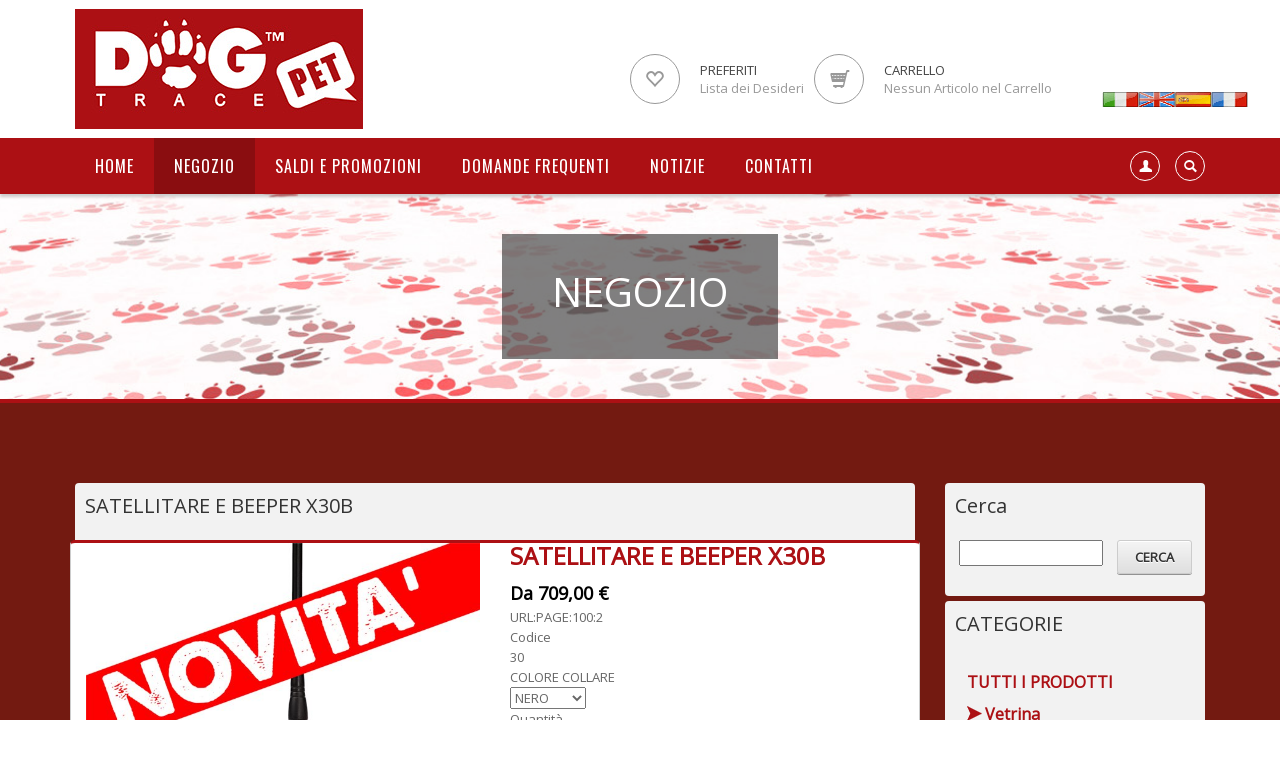

--- FILE ---
content_type: text/html; charset=utf-8
request_url: https://www.dogtracepet.com/negozio/vetrina/x30b-satellitare-gps
body_size: 63120
content:
<!DOCTYPE html>
<html  lang="it-IT">
<head id="Head"><meta content="text/html; charset=UTF-8" http-equiv="Content-Type" />
<meta name="REVISIT-AFTER" content="1 DAYS" />
<meta name="RATING" content="GENERAL" />
<meta name="RESOURCE-TYPE" content="DOCUMENT" />
<meta content="text/javascript" http-equiv="Content-Script-Type" />
<meta content="text/css" http-equiv="Content-Style-Type" />
<title>
	 SATELLITARE E BEEPER X30B  - Vetrina 30 : Dog Trace Pet - Cinofilia e Tecnologia per addestramento Dogtrace collari addestramento
</title><meta id="MetaDescription" name="DESCRIPTION" content="Commercializziamo prodotti elettronici per l&#39;addestramento, la cura, l&#39;individuazione dei cani. Siamo distributori per l&#39;Italia della Dogtrace. Rivenditori della Dogtra, Moser, Pac dog, Sportdog. " /><meta id="MetaKeywords" name="KEYWORDS" content="cinofilia,addestramento,collare elettrico,collare addestramento,collare antiabbaio,dogtra,dogtrace,pac dog,collare addestramento,collare elettronico,collare elettrico,collare antiabbaio,scaccia zecche,beeper cani,recinto invisibile" /><meta id="MetaRobots" name="ROBOTS" content="INDEX, FOLLOW" /><link href="/Resources/Shared/stylesheets/dnndefault/7.0.0/default.css?cdv=364" type="text/css" rel="stylesheet"/><link href="/DesktopModules/HTML/module.css?cdv=364" type="text/css" rel="stylesheet"/><link href="/DesktopModules/NB_Store/module.css?cdv=364" type="text/css" rel="stylesheet"/><link href="/Resources/Search/SearchSkinObjectPreview.css?cdv=364" type="text/css" rel="stylesheet"/><link href="/Portals/DogTracePet-System/Skins/Grafica/skin.css?cdv=364" type="text/css" rel="stylesheet"/><link href="/Portals/DogTracePet-System/Skins/Grafica/InsidePage.css?cdv=364" type="text/css" rel="stylesheet"/><link href="/Portals/DogTracePet-System/Containers/Grafica/container.css?cdv=364" type="text/css" rel="stylesheet"/><link href="/Portals/DogTracePet/portal.css?cdv=364" type="text/css" rel="stylesheet"/><link href="https://fonts.googleapis.com/css?family=Open+Sans&amp;cdv=364" type="text/css" rel="stylesheet"/><link href="https://fonts.googleapis.com/css?family=Oswald&amp;cdv=364" type="text/css" rel="stylesheet"/><link href="/DesktopModules/DNNGo_xPlugin/Resource/css/jquery.mmenu.css?cdv=364" type="text/css" rel="stylesheet"/><script src="/Resources/libraries/jQuery/01_09_01/jquery.js?cdv=364" type="text/javascript"></script><script src="/Resources/libraries/jQuery-Migrate/01_02_01/jquery-migrate.js?cdv=364" type="text/javascript"></script><script src="/Resources/libraries/jQuery-UI/01_11_03/jquery-ui.js?cdv=364" type="text/javascript"></script><link rel="stylesheet" media="screen" type="text/css" href="/DesktopModules/NB_Store/js/jquery.lightbox-0.5.css" /><link rel="stylesheet" media="screen" type="text/css" href="/DesktopModules/NB_Store/js/jquery-ui-1.8.11a.nbstore.css" /><script src="/js/SmoothScroll/TweenMax.min.js"></script>
<script src="/js/SmoothScroll/ScrollToPlugin.min.js"></script><link rel="stylesheet" media="screen" type="text/css" href="/DesktopModules/NB_Store/js/jquery.treeview.css" /><!--[if LT IE 9]><link id="IE6Minus" rel="stylesheet" type="text/css" href="/Portals/DogTracePet-System/Skins/Grafica/ie.css" /><![endif]-->     
        
			    <script type="text/javascript">
			      var _gaq = _gaq || [];
			      _gaq.push(['_setAccount', 'UA-125645270-5']);
			      _gaq.push(['_trackPageview']);
			 
			      (function() {
				    var ga = document.createElement('script'); ga.type = 'text/javascript'; ga.async = true;
				    ga.src = ('https:' == document.location.protocol ? 'https://ssl' : 'http://www') + '.google-analytics.com/ga.js';
				    var s = document.getElementsByTagName('script')[0]; s.parentNode.insertBefore(ga, s);
			      })();
			    </script>
        
		  <meta id="NBStoreHeader" content="nbstore" /><style type="text/css">
/* Product List in Grid Layout  */
.ListItem{width:210px;height:230px}
.ListItem .ImageWrapper{text-align:center;padding-top:6px}
.ListItem .InfoPanel{height:10%;padding:0 5px;text-align:center;vertical-align:middle}
.ListItem .Name{font-weight:bold;font-size:11px}
.ListItem .PurchasingPanel{height:10%;padding-bottom:6px;text-align:center;vertical-align:middle}
.ListItem .Price{font-size:13px}
.ListItem .DetailsButton{}
.ListItem .RetailPrice{}
.ListItem .OldPrice{text-decoration:line-through}
.ListItem .SalePrice{font-weight:bold;color:#C40000;display:block}
.ListItem .DealerPrice{display:block}
.ListItem .EmailForPrice{font-size:12px}

/* Product List in Rows layout */
.ListItem.Rows{width:100%;height:180px}
.ListItem.Rows .ImageWrapper{width:190px;text-align:center;padding-top:0}
.ListItem.Rows .InfoPanel{height:136px;text-align:left;vertical-align:top}
.ListItem.Rows .Name{font-weight:bold;font-size:13px;margin:12px 7px 3px 7px}
.ListItem.Rows .Summary{max-height:104px;overflow:auto;margin:0 7px 3px 7px}
.ListItem.Rows .PurchasingPanel{text-align:right;vertical-align:bottom;padding-bottom:0;}
.ListItem.Rows .Price{font-size:14px;float:right;margin-right:12px;margin-bottom:12px;line-height:26px}
.ListItem.Rows input.QuantityField {float:right;margin-right:12px;margin-top:3px;text-align:center;width:20px !important}
.ListItem.Rows .QuantityField.NormalTextBox{float:right;margin-bottom:inherit;padding:2px 3px 1px}
.ListItem.Rows .DetailsButton{float:right;width:46px}
.ListItem.Rows .BuyButton{float:right;width:46px}
.ListItem.Rows a.Button{line-height:24px}
.ListItem.Rows .RetailPrice{float:right}
.ListItem.Rows .OldPrice{float:right}
.ListItem.Rows .SalePrice{margin-right:12px;display:inline}
.ListItem.Rows .DealerPrice{float:right;margin-right:12px}
.ListItem.Rows .EmailForPrice{font-size:14px;line-height:24px;margin-right:12px;margin-bottom:12px;float:right}
/*.ListCell,.AltListCell{display:block !important} Uncomment this fix when your product list is set to Flow layout and the productlistrows.flag is Yes */

/* Featured Items Product List - To enable this, apply the productlistfeatured.template to a secondary product list */
.FeaturedProduct{width:210px;height:230px}
.FeaturedProduct .ImageWrapper{text-align:center;padding-top:6px}
.FeaturedProduct .InfoPanel{height:10%;padding:0 5px;text-align:center;vertical-align:middle}
.FeaturedProduct .Name{font-weight:bold;font-size:11px}
.FeaturedProduct .PurchasingPanel{padding-bottom:6px;height:10%;text-align:center;vertical-align:middle}
.FeaturedProduct .Price{font-size:13px}
.FeaturedProduct .DetailsButton{}
.FeaturedProduct .RetailPrice{}
.FeaturedProduct .OldPrice{text-decoration:line-through}
.FeaturedProduct .SalePrice{font-weight:bold;color:#C40000;display:block}
.FeaturedProduct .DealerPrice{display:block}
.FeaturedProduct .EmailForPrice{font-size:12px}

/* Common Product List styles */
.ListItem{background:#FFF;border:1px solid #DDD;/*box-shadow:1px 2px 6px #B8B8B8;border-radius:8px*/}
.ListItem:hover{border:1px solid #BBB}/* Creates the border around each list item */
.ListCell, .AltListCell{padding:12px;/* border-top:1px solid #ddd */}/* Uncomment to add a line separator between list rows */
.ListItem .SoldOutOverlay{left:-1px;top:-1px;position:absolute;z-index:1;background:url("/Desktopmodules/nb_store/img/SoldOutTab-Flat-en.png") no-repeat scroll 0 0 transparent;width:110px;height:48px}
.ListHeader{text-align:right;padding-bottom:12px;margin:0 14px}
.ListHeader .SortCatalogue{}
.ListHeader .PageLength{margin-left:12px}
.ListItem{display:inline-block;position:relative}
.ListItem .ImageWrapper a:focus{position:relative;outline:none}
.ListItem .Price .OldPrice{text-decoration:line-through}
.ListItem .Price .SalePrice{font-weight:bold;color:#C40000}
.ListItem .DealerPrice{color:#4F93C4}
.ListItem .EmailForPrice a{}
.ListItem .EmailForPrice a:hover{}
.ListItem .WishListLabel{font-family:Arial;line-height:13px;font-size:10px;float:right;margin-right:6px}
.ListItem .WishListButtons{position:absolute;right:0;margin:3px;z-index:1;line-height:100%}
.ListItem a.Add,.ListItem a.Remove{display:block;height:13px;float:right;line-height:12px;text-align:center;width:13px;font-size:12px;font-family:verdana;font-weight:bold;text-decoration:none;/*border-radius:7px*/}
.CategoryMessage{}

/* List Wishlist label and buttons */
.ListItem .WishListLabel{color:#999}
.ListItem a.Add{background:#BBB;color:#FFF}
.ListItem a.Add:hover{background:#111;color:#FFF}
.ListItem a.Remove{background:#111;color:#FFF}
.ListItem a.Remove:hover{background:#BBB;color:#FFF}

/* Clean up core paging table */
.PagingTable{background-color:transparent;border:none;width:auto;margin:0 auto;height:auto}
.PagingTable td{width:auto !important;padding:0 12px;font-size:16px !important}
.PagingTable a.CommandButton:link{text-decoration:none;font-size:16px}
.PagingTable a.CommandButton:hover{}
.PagingTable .NormalDisabled{color:inherit;font-size:15px}
.PagingTable td span{width:auto !important;padding:0 12px;font-size:16px !important}
.PagingTable td a:link{font-size:16px !important}


/* Product Details View */
.Detail{width:100%;position:relative}

/* Details Images Section */
.Detail .SoldOutOverlay{left:0;top:0;position:absolute;z-index:1;background:url("/Desktopmodules/nb_store/img/SoldOutTab-Flat2-en.png") no-repeat scroll 0 0 transparent;width:110px;height:38px}
.Detail .ImagePanel{float:left;text-align:center;overflow:hidden;margin-right:18px}/* Float to right or none for alternate layout */
.Detail .Main.Image{border:0}
.Detail .Gallery.Image{border:0}
.Detail .GalleryWrapper{margin-bottom:12px;overflow:hidden}
.Detail .GalleryOuter{float:left;margin:10px 10px 10px 0}
.Detail .GalleryInner{background:#FFF;border:1px solid #DDD;width:60px;height:60px;text-align:center;display:table-cell;vertical-align:middle;/*box-shadow:1px 2px 6px #B8B8B8*/}
.Detail .GalleryInner:hover{border:1px solid #BBB}
.Detail .GalleryInner a:focus{outline:none}
.Detail .SoldOutOverlay{left:0;position:absolute}

/* Details Purchasing Section */
.Detail .NormalTextBox{margin-bottom:inherit;padding:2px 3px}/* Fix for DNN7 skin */
.Detail .PurchasingPanel{overflow:hidden}
.Detail .PurchasingPanel .Row{padding:3px 0;overflow:hidden}
.Detail .PurchasingPanel .Label{width:77px;float:left;line-height:16px;font-size:12px;font-weight:normal;white-space:nowrap}
.Detail .PurchasingPanel .Value{line-height:16px}
.Detail .Name h1{line-height:24px}
.Detail .Price{font-size:15px;font-weight:bold;line-height:150%;margin-bottom:6px}
.Detail .Price .OldPrice{font-weight:normal;text-decoration:line-through}
.Detail .Price .SalePrice{color:#C40000;display:block}
.Detail .DealerPrice{color:#4F93C4;display:block}
.Detail .EmailForPrice{margin-bottom:6px}
.Detail .EmailForPrice a{font-weight:bold}
.Detail .EmailForPrice a:hover{}
.Detail .Summary .Value{padding-bottom:12px}
.Detail .OutOfStock .Value{color:#F00;font-weight:bold}
.Detail .Reference{}
.Detail .Options{}
.Detail .Options .NormalTextBox{width:158px}
.Detail .Options .MessageField{width:152px;height:50px}
.Detail .Option{}
.Detail .Models .Label{vertical-align:top;line-height:22px}
.Detail .Models .Value{}
.Detail .Models .NormalTextBox{width:158px}
.Detail .Model{}
.Detail .Model span[disabled="disabled"] label{text-decoration:line-through}/* Sold out models */
.Detail .Model label{display:inline !important}
.Detail .FileUpload{}
.Detail .FileUpload .NormalTextBox{}
.Detail .Quantity .Label{line-height:25px}
.Detail input.QuantityField{text-align:center;float:left;margin-top:2px;margin-bottom:0;padding:2px 3px;width:25px !important}
.Detail .AddToBasket .Button{margin-top:12px}
.Detail .DisableCart .Value{color:#C40000;font-style:italic}
.Detail .ValidationSummary ul li{margin-left:-36px;list-style-type:none}
.Detail .DownloadInformation .Value{font-size:11px}

/* Details Tabbed Section */
.Detail .InformationPanel{margin:12px 0;clear:both}
.Detail .ui-tabs .ui-tabs-panel{height:300px;overflow:auto}/* Sets fixed height for all tabs and scrolls content if necessary */
.Detail .WayOut{margin-top:24px;text-align:center;clear:both}/* Footer links */
.Detail .Sharing{margin-bottom:24px;text-align:center;clear:both}/* Social links */
.Detail .Sharing .PrintButton{margin-right:12px}
.Detail .Sharing .EmailButton{margin-right:12px}

/* Details Description tab */
.Detail .Description{margin-bottom:24px}

/* Details Specifications tab */
.Detail .Specifications{margin-bottom:24px}

/* Details Document and Downloads tab */
.Detail .Documents{margin-bottom:24px}
.Detail .Document{margin-bottom:18px}
.Detail .DocumentName{font-weight:bold}
.Detail .DocumentIcon{margin-left:8px;vertical-align:-3px}
.Detail .DocumentLink{display:inline-block;margin-bottom:12px}
.Detail .DocumentDescription{margin-bottom:8px}

/* Details Models tab */
.Detail .ModelTable{border-collapse:collapse;margin-bottom:24px;width:100%}
.Detail .ModelTable td{border:1px solid #EBEBEB;padding:3px}
.Detail .ModelTableHead{background:#EBEBEB}
.Detail .ModelTableHead td{color:#6D808B;font-size:11px;font-weight:bold;border-bottom:1px solid #DDDDDD;border-top:1px solid #DDDDDD}

/* Details Related Products tab */
.Detail .RelatedProducts{}
.Detail .RelatedWrapper{margin-bottom:24px;overflow:hidden}
.Detail .RelatedOuter{margin:0 12px 12px 0;float:left}
.Detail .RelatedInner{border:1px solid #DDD;background:#FFF;width:130px;height:160px;padding:6px;text-align:center;display:table-cell;vertical-align:middle}
.Detail .RelatedInner:hover{border:1px solid #BBB}
.Detail .RelatedInner a:focus{outline:none}
.Detail .RelatedInner img{border:none}
.Detail .RelatedWrapper .Name{font-size:11px;font-weight:bold}
.Detail .RelatedWrapper .Price{font-size:11px}

/* Details Currency tab */
.Detail .Currency td{vertical-align:top}
.Detail .CurrencyConverter{padding-bottom:24px}

/* Buttons */
a.Button,a.Button:link{font-size:12px;font-weight:bold;text-decoration:none !important;padding:0;margin-right:12px;margin-bottom:12px;display:inline-block;text-align:center}

/* Button width and height */
a.Button{line-height:30px;width:128px}
a.BuyButton{width:60px}
.WayOut a.Button{width:80px}

/* Button colours */
a.Button,a.Button:link{color:#444;border:1px solid #CCC;background-image:none !important}/* This is for flat square buttons */
/* a.Button,a.Button:link{color:#444;border:1px solid #B7B7B7;border-radius:5px} - This is for glossy round buttons */
a.Button{background:#DDD url('/DesktopModules/NB_Store/img/GlossyButtons.png') repeat-x}
a.Button:hover{border:1px solid #CCC;background:#EEE url('/DesktopModules/NB_Store/img/GlossyButtons.png') repeat-x}
a.Checkout,a.ContinueOrder{color:#FFF !important;background:#1A1A1A url('/DesktopModules/NB_Store/img/GlossyButtons.png') repeat-x}
a.Checkout:hover,a.ContinueOrder:hover{background:#3C485B url('/DesktopModules/NB_Store/img/GlossyButtons.png') repeat-x}
a.CancelOrder:link{border:1px solid #BC0000}
a.CancelOrder:hover{color:#FFF;background:#BC0000 url('/DesktopModules/NB_Store/img/GlossyButtons.png') repeat-x}
a.BuyButton{}
a.RemoveWishList
a.AddWishList{}
a.ViewWishList{}
a.ViewPrevious{}
a.ViewStorefront{}
a.Checkout{}
a.Recalculate{margin-right:0 !important}
a.ContinueShopping{}
a.ContinueOrder{}
a.ReturnPrevious{}
a.CancelOrder{margin-left:12px}

/* Mini Cart */
.MiniCartWrapper{padding:12px 12px 0;overflow:hidden;}
ul.MiniCart{padding:6px 6px 0;margin:0}
.MiniCart li{list-style-type:none;margin-bottom:12px}
.MiniCart li .Checkout{margin-bottom:0}
.WishListFlag{display:none}
.MiniCart .Label{font:normal 10px verdana;white-space:nowrap}
.MiniCart .Value{font:bold 17px verdana;vertical-align:-5px}
.MiniCartWrapper .cartthumb{margin-right:6px;float:left}

/* Mini Cart with Full Cart mode enabled */
.MiniCartWrapper .NBright_cartheader{border-bottom:4px double #DDDDDD;font-weight:bold;background:transparent}
.MiniCartWrapper .NBright_CartItem td,.MiniCartWrapper .NBright_AltCartItem td{border-bottom:1px solid #DDDDDD}

/* Search */
.StoreSearch{}
.SearchImage{}
.GoImage{}
.GoButton{margin-left:6px;border:1px solid #CCCCCC;cursor:pointer}
.GoButton:hover{background:#FFFFFF}
.SearchTerm{float:left;font-size:16px;line-height:21px}

/* Checkout */
.Checkout{padding:12px 24px;max-width:100%;margin:0 auto}
.NBright_cartheader{border-bottom:1px solid #BBBBBB;font-weight:bold;background:transparent}
.AddressCollector td,.AddressOptions td{padding:4px}
.AddressCollector .Label{white-space:nowrap;font-weight:normal;width:110px}
.AddressCollector .Value{}
.AddressCollector .NormalTextBox{width:200px}
.AddressCollector select.NormalTextBox{width:208px}
.AddressCollector input[type="text"],.AddressCollector select,.NBright_CartList input[type="text"]{margin-bottom:inherit;padding:2px 3px}/* Fix for DNN7 skin */
.OrderHeader{border-bottom:1px solid #CCCCCC;border-top:1px solid #CCCCCC;font-size:16px;font-weight:normal;line-height:30px}
.OrderLabel{color:#EEE;font-size:20px;padding:10px 20px;float:right;background-color:#53555E}
.MerchantBank,.MerchantAddress{margin-left:24px}
.OrderAddress div{line-height:160%}
.OrderDetailRow td{border-bottom:1px #ccc dotted}
.EmailFieldset{}
.BillingAddressFieldset{}
.AddressSelectorFieldset{}
.ShippingAddressFieldset{}
.AddressOptionsFieldset{}
.GatewayFieldset{}
.Checkout fieldset{border:1px solid #CCCCCC;padding:12px;margin:12px 4px}
.Checkout fieldset img{display:none}
.Checkout fieldset legend span{font-size:11px;font-weight:bold}
.Checkout .cartthumb{margin-right:10px;vertical-align: middle}
.NBright_CartItem a,.NBright_AltCartItem a{display:inline-block;vertical-align:middle}
.Checkout .NBright_CartItem td,.Checkout .NBright_AltCartItem td{border-bottom:1px solid #DDDDDD}
.GateWays{margin:12px}
.CardGatewayButton,.ManualGatewayButton{background:#FFF;border:1px solid #DDDDDD}
.CardGatewayButton:hover,.ManualGatewayButton:hover{border:1px dashed #BBB}
.NBright_OrderTotalLabel,.NBright_OrderTotalValue{font-weight:bold}
.NBright_OrderTotalValue{border-top:1px solid #ABBECC}
.NBright_CartOptDiv,.NBright_ClientButtonDiv{text-align:left;font-weight:normal;line-height:36px;padding-left:4px}
.NBright_ClientButtonDiv{margin-top:24px}
.Checkout .NBright_ClientButtonDivRight .NBright_ClientButton{margin-right:0}
.SpecialInstructions{width:450px;height:45px;font-family:inherit}
.ValidationSummary{display:none}/* display:block to show - Optional Validation message below address collector - Uses ErrorMessages from checkoutaddress.template */

/* Checkout steps */
.CheckoutSteps{height:37px;width:100%;border-spacing:0;max-width:100%;background:#F2F2F2;border-bottom:1px solid #BBBBBB;border-top:1px solid #BBBBBB}
.CheckoutSteps td{color:#BBBBBB;font-family:inherit;font-size:12px;font-weight:bold;padding:0 24px 0 6px;vertical-align:middle}
.CheckoutSteps .Label{color:inherit;font-size:18px;padding:0 36px 0 4px}
.CheckoutSteps .Number{padding:0}
.CheckoutSteps div{float:left;display:inline}
.CheckoutSteps .Number div{background:#CCCCCC;color:#FFFFFF;font-family:Arial,Helvetica;font-size:12px;width:17px;height:17px;line-height:18px;text-align:center;display:block;border-radius:9px 9px 9px 9px}
.CheckoutSteps .Current{color:#555555}
.CheckoutSteps .Current div{background:#80B5E0;color:#FFFFFF}
.CheckoutSteps td.Separator{padding:0 12px}
.CheckoutSteps .Separator div{width:1px;height:24px;display:block;background:#BBBBBB}
.CheckoutSteps{margin-bottom:24px}

/* Category Menu */
.CategoryMenuWrapper{padding:12px}

/* jQuery Treeview Menu colours */
.treeview,.treeview a:link,.treeview a:visited{}/* Menu Item */
.treeview a:active,.treeview a:hover{}/* Menu Hover */
.treeview a.selected{}/* Menu Current */

/* Misc Tweaks */
#NBStoreTreeMenu{margin-top:6px;padding:0}/* jQuery Treeview Menu layout */
a.treeview,.treeview a{text-decoration:none}/* Remove underscore in Treeview Menu */
.treeview .NormalBold{font-weight:bold}/* Fix for Treeview Menu in Enthropy skin */
span[id*="ProductList_lblMsg"]{display:none}/* Hide legacy Out of Stock message */
.NBright_ClientButtonDivRight{text-align:right}/* Move checkout stage buttons to right */
#jquery-overlay{background-color:#000 !important;opacity:0.7 !important}/* Change default lightbox color */
.NBright_CartList input[type=text]{text-align:center}/* Align checkout quantity field contents to center */
.ProductList,.Detail{border-collapse:separate !important}/* Allows CSS3 box-shadow to work for IE9 in ProductList */
.Checkout .dnnTooltip{display: inline-block}/* Fix for core label alignment */
/* Additional styles for IE6 compatibility */
a.Button:hover{_color:#FFF;_font-size:10px;_font-weight:bold;_text-decoration:none}
a.Button,a.Button:hover{_background-image:none}/* Not W3C compliant */
.Detail .dnnSecondaryAction{box-shadow:none;color:inherit;text-shadow:inherit;padding:3px;margin-bottom:inherit}
.dnnFormPopup a.ui-dialog-titlebar-close.ui-state-hover{border:none}
.dnnFormPopup span.ui-icon.ui-icon-closethick{display:none}
/* This overrides the stylesheet.css - Place your custom styles here */
.Detail {
width: 745px;
}
</style><link id="nbstorecanonical" rel="canonical" href="https://www.dogtracepet.com/negozio/x30b-satellitare-gps" /><link rel='SHORTCUT ICON' href='/Portals/DogTracePet/orma_dog_trace_pet.ico?ver=2016-09-22-152601-977' type='image/x-icon' /><meta name="viewport" content="width=device-width, height=device-height, minimum-scale=1.0, maximum-scale=1.0" /><meta http-equiv="X-UA-Compatible" content="IE=edge" /></head>
<body id="Body">
    
    <form method="post" action="/negozio/vetrina/x30b-satellitare-gps" onsubmit="javascript:return WebForm_OnSubmit();" id="Form" enctype="multipart/form-data">
<div class="aspNetHidden">
<input type="hidden" name="StylesheetManager_TSSM" id="StylesheetManager_TSSM" value="" />
<input type="hidden" name="ScriptManager_TSM" id="ScriptManager_TSM" value="" />
<input type="hidden" name="__EVENTTARGET" id="__EVENTTARGET" value="" />
<input type="hidden" name="__EVENTARGUMENT" id="__EVENTARGUMENT" value="" />
<input type="hidden" name="__VIEWSTATE" id="__VIEWSTATE" value="uzMu7JPjTc/vacfa0V8YquLpDD4qIuj9dK5w4fMduRSC2RibHRpnX/5HpuwmDBg6izlZTB29FyA/bwRRmTdGoascw1n/Zk4ue/V7Fxq4cXkRJcN7Jxr8NGeEYx4Pm3WV/mvTeCtEtaFMGvFenq+Jx/8Lt6heiQzD+oxYP2Ti21ZbQMCLVNKgKbBA41VXZH2jyS7+XZCiQBqbCEx8F/VsaXwCEdsojQ3B0eKUxY9rQ1NB+gJ9/wgt7Gwml05NgGRrXggImt5rQobiL6LQqG/9roZ6uG6K+op0Nhj3FgXj76VlAqOOH2FozNygQUEXl17K4uUGOKfFITUDKqE+MhZ162QJ5mvh9pVFQ7HrWSm7J/CbAaYCg39l9QSBJ/LsQYz15OCy9o1nABNbiK3nomdWj4Y7mPXgvShXpruhHqnR3h1M7RTCAvNBj6+WgukLAFq2yyl3jh97gBlRoxdhMvCypDITYZXPTW2IcUi+sJlnA01dmN6XRKW+FEGx+miWnQRIM+2+IVFy30zRY2YrO5XZqlzP9MpBwpDVllUs3otgHN7Sek1bW0UiT8/3cFH5sBOSMOugCjRZ+ZmZTWtTQk8sOW0tiVgoutUmnKhSiB81fNhkx1SXikN0sIo33nz5hSZ9gAD3LYAy0IB2TZYgNszRRNEg3stINM9r4g5pAoHpmkThTD8IA45kKuHryRftcnpDYbVoe1TlmNre3C60OGeDt/WVpIgbaN5iNeAhBG2vphYfqJLzcLdoPVv8Q+NDjh7xhZhl9oEp54+jETuyLZAMYFEnDIb1pYxZ2z6bOrDxL+/80HP5mJFrBYgwkJHRV42ndFp9yEGw0PQKrYLkYFmy54OPTA3/BBmQ0K//D5u5bGAARTKujMmAVZxERQ+m6kOeHhxfIYH+dHj1S3tck9csQmzWaBlt34f21yUH8I+JujQbQqxJ9ZCsTuK9KMhrl4AtfmS0Wj5uNUnDEXxiGtYApeJq4b/v860SVJQawVVnckEjYOCrNlauisnKSZoEEc7AjRqA1yDtpBBJvXm/nhOG+ac6Jf0RKt/xR8stdBI16FRoGYjyYXMMGGne2ptIbIqgHaEGn1+1NOi+PS0BCP3PbC7uoy4n4lzCE2LdlreaOKDojyVC1pdRPrGAOVINTXvl/sXohL8AXFSM/N06pdghEXcKFkrG1nBNOkp4Z350mdGZQRGY0F7TXfcnf8DgTpzOy1h1eoa0XPADb2/uG19l9Jq+tmo7vill2yxy6HzCvqDuJgiPhQI/dcW1gzYTHhppf/HTTwCUlCFQreNEbWe9dAxTUwCvQL4srLF4pTopJYz0sS5nmdC2BazW8NdPbjXhBT/1lLBYjNBNDnZ/ZMeDNacumEKscGIEihCe4LQG59witUFonhA+CtKkf8QU4ygIPfu1pJQ03A0I87F4O/UE8kWw5xaN2/PeQPFXXUDjIgLfok5GsugyAm2L5kFgdnmwGH3h2kHF5vq33ko4I/mSyF4f5ULBMaZjDvb5XWwyMfclq5Oanv3BYPfscPQxi3Mqs93nGClpaMFoafbcpaujyIPqxXbQeGV1W5lksc1ycJiy/Nb25CBDbnUSJoZNgNVWfkdIV+vrjlLWRPl5kkzPujC8roobxyX9b1NPXBYEnKGChpd/+hKpsMFnrnAnuKPz16xiKdQkIoDEEZXc+33qT1O2yFdFDI4ZwE7AsPzjbQOvWiK79Oor8sozn0yYWsaOsoFFe2W9wYsw/KsVNjN5VLdSMDj4s+1cvK20N2ol02q2pa3mimycCu2BMgSstxbj91Nq8DokTHaUMcpmiVg+5bgUDYe/NLLSp+6cBLKTGhB7sLgMIo7/RG9xIPnhCnY+ZaPxZMfKOhpfyG1g0piP5AzCQ0H5jsvyAuaO6QJqA4OOootBjUEKlHv3vfGoPEofVlI7i2QmEPFkpsEVXhZzvqE5DvsOPAU8fwKh6aUuGDjjcvgjKQQ5oFN8QA5LFifcKWwK2staG4r111jfX3bcc0e84v5RwW5FDOsWqpCOlonCIWf4/pMyeSyR5HVg8X0vBYnuIzl5Ahiv5ox43bFQ71q45RlsImE5Y/NgEuLM7pXgq4ch/Tu62BgiFFSWRm22/c+lA63pDAy4av4BmPl5lqf0UDKnglZdcBDRApNc7Al3J3Ad5l7Emx/SVwOc/iUN98TuVvflJ0evq3ZR8TyG2h5xgAA3DapACIz5IcPRSMuoGbVfqCqsf0vH4HpaDBnsyRbonrgeUvNmMWictm7ToouQcqLlVRH19/[base64]/b+rOJH5i/MZqqvnPSJIfd1Z6H1Vay3FfmqYzkN7LtdgbViIvqMspSLjWzSXKt0sJs1aaKSrtP54LfJYppeOnPnbnnpkpZ+pSUpfCiy5LPNzlwlk3M7NuUylGUVdIIrWGIrQam395Tl6txygtJpq2NbLII0/y/IyxUCu9BiNBVDyzYoEZ+9DdWMelOtlbVrbSbDp2A0ZQUtLImS8tr57CLSjy40GNCdKkWad4hyEqhzVSoCJ0KwNfNXgqbmzsY6ETkiF84p3Nn7NbQiOpd5V8EDYY+piZ0SU32Gi0Gc4YxiC40CgI0/7cfR+WnfVVp0bKYfdvkMCVWBtXvWQJW8eXjbs5s0ce+ag6jo0tkja+91awVI/Fz+VNlCIURp4mWuCfLYUp8J7nNo3ju3+mw38ThzjC7VtHe54CjVOKO2eHTzMULf2oVRVaGOzQpD6SNekFRRByYQfBWKM4mU0Bx1Elsfusalzrc8Zhcb7oQo2uhPAL8t9Fs48eaVNrR19yupdkwTAlMh7DcqrHgLRSjS0CoH+llihS+hQ5l0n2z25J/eUa3mJqgc/jlXget9IP+gdjQxcdDid0mfnY7ClcS59D6enii3uv1kNu8pOdjLvh/vegt7VscgNZ2oKaDmGnvlbOOzrkWbi4hB0nw2VE4zLDtmJY6xuRp+65nR7KKrrq1f4fj7YOqzvW5kxEuYKkzjheuaOXkaX8KBTCxyEc61jg+UyCavqLBVppLAuoFQrkblOJHe6ve8grKfldBC+Y1xJ4/piiZRRXjhjIR1PeTjVy1+F+EM5H5ThB2cWywvWsltr0IuISjn1fPritWCUPqK9tzNiPl808GveGDFJuqUn6U8TbgMik/9zzMCIqVtj0Pyg1zXB2F5MW9UHjIIliyrMqz/lPCt+PnStyJVFzxpkX3KHqD4KmlarHOITbZu4WSL/f1Z0TnUqJCaihTGz8pu2AnqhjBUzKE3S4neAa7Vk2InhqvHe3IH/1K3rCB8VmDzdjNebEyOR+14/o1LFvNwqqWKp6pblhWGgiFs5daWcBvLioRyIEQ6lGysAIHCM607ZapTNsPkAhqpbKvIW/NAibz6H//1WfHIEJPRXQZpf17iWZ6f8nWgwkwSDt8BfDAMTgk54wQUPMDTlusMnWU5u0b1a/YIwOBYy/[base64]/qBvpcwCaCT9DzOc0VZF6LV0vtAXDzoMGDajKvcu8657dYeaJTqiL9Yc9iLc6Px9LXGep6pza3zYn0H+FzxcDD19vB8DtJVW1h58G7cb4uDJmNNufCpcFV1L6tZyUnu4kL5/HS9pmeq5lJe4eoEXc9/[base64]/dABYF9Afr7jV5614l8pVbiigDjclWMaoBSyph+KriinKrls58LA5bWCtVUMG6ZkKATnlBcflPizckONghZvH5zAoTUIKKbcTJH0aUDFfCq6gVAg4un9tf20c5yoz76gQkhKlm8wianxvbecvC21gCNvUfy2utyya/2bpB1oQTnfTJ6L87597RWFqIAOMplYHBHheEnuyR6lD6s2dAIAA05BBU+PsqqHCqYy1eZD4SieCVjQ86MaXKqJuXdoslep5IxhR+JwOffGmf+z9EnhDtcd0FbUSu1HceLGfHnLuWknC5e79WrysYsaR+lHjzLpfW/XnE+UVGg+F0oYG167zps0vvk3O6rOFZS3s5GcfBBxSRIdYN1ggloH6EUQa4ubuWk/McDl69nRIW5fhhajMccUvI1R3eZojvkZIw7SMCwL3lAadMGkK10lkjwX/jIsgwNFtprmXR/[base64]/gsOKdu61AYI55Wr32YzXPtkIR7NhGCpQDtYdvWTNSAeKf5LxcHfqfoPcFEY6p0FY6YH0eGSEP2kXyFa3ZE0FBj31jAJ6TX/osZyMckx+vidKhrybyQZ4vU8TuZiNnxTmCfI61NkBvN0h8bwmXCZA1TpXc5CAp4dMFgQzsG0rKN+ro/xRdSswcXEWHYLcmAeYVY637MD7EKWrXF3WTfRhID4bpTjwGIJVDQkjjnnk6EWl79q0s/L50k//Oua6/[base64]/6VGHWXP2ql7fSXMPNUsC2uAEyIzZegyOkuyTTWOUpeKVmEPe4IV+s7NFOvyrIQZ0qJUsjRIYCSpioZ2y4DhdFXHCaBObSHYQdI5fE555dX6xq7C+Sk9vxVxJnBVnNm+5nKOmcu/YtujvRvUBexP/Q2TTsw+0tr3xRLzftb48qFGISKsRPxBApwchfnEZc/YLRMXGA2CrRIT/xBuOTR3sfDNmdRD534zzo4YEz1ME97qYs+h9eVNPuE8Q1UjAIOX+6XmSS62sjf/ZLQnkQGkjtavpVCC0Ua3+58OlJWeKqF2m1HStNZGhEaQ22dik3AkUwJgP9/JCtQEe2b04il272cG7aExoHH2Wi6zHW20Z7DQqXEAOcOTbzff+uTIAZIACQ5L55qsJE9qPCxC/GWbeUbg0oDzhdy9fXJRYmabCbD+EwLoi/HMbPllrupa17bNwHQc+n+Ej2PPvjjJNIRu66iIZ+4y98QxF4mFUK6FdGIHhBdYgnLRXg4AILwr4r1Js/mbE8NNDQ+G4y7RAIPcaIpNmJfG8U2Fe+nIQtwy13ixGLmkpg/uh6x6TUuh7NLjxbFsAMnFllA7f88evizshZtyu6nCMFX/b8zQ+mwmLaKTZznD0C7ThJl8Udcm1k226yPvXDINF2OrN5GqrF8Ov0HRvf/EHtdM6VOC1meD0qNtB+ugr8/STOMFz/WwHr8a5GcfRQnHns14h+8a4FiLye2dmzKwyxB+KgnjeqE8mTXMqWrRauj5ccXnv8KKBX1WaF5/JdbdqXQYnO5L8DcDLxzoDOke/cuPpqIt5Lq3JKZzwcvNyqNYirD9xrA+xnN7wrJkgWepumX8tXSKcqog+RHsEIf4gXMSs6MPfs4yd5klVoYLOpWBPuT9/L8x946BLPKOns2xj0i9p5/ZmuNBkJVfsfrNQ4mIzjPpRrsK5hfZ+Yp8fWzhUfoRCrPOEUSSJUvD8q87iqQj8PbtAd9pa0C322KDvytbeNx+shs/47WLU85dnq1b67Th2dPRgTiemP/zdF873Bo53+4MJiYDiWrRAJapyquRXpfcvKsJBBRpTqQ4raqw/D5ul9HVgg1ZV0bJatcfJ6G/vkBD9qLj/Hj1Z1xu2Mf+UoOOQQU3AXy0bUclR7VDjmwUhUZSHRgHOn65rTCtEGDdHdx3xJyY/ZbMxUKrc8R5JFlBSXbW75ThW8E39Mjtkpc4oPQ3PtPsgnd+JiF0pX1HSHGcfWmib9FbofdNoOr9M6uzaabIFOJID2/u+7uZHcu33GLvOX4jadD/[base64]/rdCG7llKDSeUZ8figHhBMz+9IdICUt1XW4ulK7x6wuueDhj3azqBuLvVAkuCOtDNCbUlfktwwssZggUU/ePLZOIqhZvcr1fq28c8l9ZOja67n6WGexZr/nVOMnGernACyMKUXWO5buPRcnyNnbj6np/e6vZ/fLjVRcJIBym/iVoQk3KWg2JLxCvcSmRB8WRyPGw+Uy+O0WCc6bCcjvMYQcA2wOSTn6D+XHINCSRbtgtEt3bz2ZvrXl84VpiwOFE/QI/q/BWP5ZIWEfAZHCqg4TTfg60cZMSUUv147JjVBOQHuS/iZFTXEpUqcCnNNyYECgQfW2yqhg7AvObUHIR9WqgBKGVU01FIWXm0CqdT9nL1RaVBkK15drMSuFBFlJyzaIeBx8Owa/rmHHjkZXhvengxJ8PWZ0Wn2cFrwhuZoZFzu/zMBAkoWgYEFCfousoN80D47Ndk7Ebb3jPUpysLNFTIwfOBMtm6rQ0sHRDjITWUHyk1g1+5tlf20jGBzVNIuzab12/KF+fkR7TNzSg+Tk+5w/mgAnUDUp/y7LjZKzgGgAYreLp3DsELv9h5kwFQmENizhy0iyrUuSJz8486hC48nzumqdupdIz/s/XuoJwYoucnPIOT1UXQwd8E/EOs2bWHjGcGEckRXTStoHA/JGA8esbsRBq61/K1pBnTlOCxI7ftfzetwbJ/jGdXFuzg2pHS3AkkyRNYpK+PYj21JwLSpmts3PofrdT0F++wAEYyP0F3xz4xR50SUBG108fxTXG3iPuGGeCq55oZPeSTo05qVs6h9S7qRruAz83wy7mzVrmDh1mHQ0sSh33AiHXtWq29cQIU8dsrVOBZ2RXwvLixS/T5GP/RpulhzIPC5mN6lg4mRQ0pcEzZOrj+GJJIc5aPBDkvFLtoa5Akn8LtXLSuNuImRfK++MRTRQqbxqZyT/9DuuqwSysJcs6pJQPKf+8Lt517eSkN5673HRo4lqUm//bTsZL5yFIxXozrAVOS6k5RAn+eG3SDhCALDuFCmU4MJXkzAA5X3Hx07Xxjv64TSKoLZzgdIss0cWDCC88ckbXTfw8N9Chm0FEmNGpsNW3GmqROBK59NpW5UTl2ARX8R/4iPIXovFov+Jux0sIQp2jR55cEiCpivJHJZG/Hs63WeYKODsElhDboI+gdBgYyWDFGOMOb2tMqZO/QEaC3pWxeAjAWeE5z/SHtODoFJLHFFzOvLv9EshIoVK2i0ZGoBodgA7atCq0mR7QfKsEzIluHQENLmHY3/mkCotc/v47ho3iXzlIwuQvgfVQNkCAIWAxE25X+XO31/bXfJEIXPZgePgbZ0FBFLdjDuUKk4xlgzBD5whEwuf+8lec4EC1RTuGs2HcLrsgmjyF42GJQ8C6T+ZseTzI1ilg9J7unSQL4trk90eoPc8Iv469/fTqIrs6oJ9shYw17XzCiYE0RFpp8aFXnEBGIjrPp/mj4Vz2EX6Qpa6pFYy9hI2Jeg04mekh4g5e2Bk5vohpZsb4Cl/hWHDpGArypsrG6734C2TwU3zzXeoIZj/Yu+wIsLindjbIuy7sXcOnbxU7joDII01f4cPqJAujy1BDQCLWLhA6SF75widyN3qF49c/Qqq4yd+Fn4v6vCk90zMs5QkkFPBVYgY3xm0ZU829uR4N2bqoq/TXIl0vn4ieS+GIe996fC3jyspn4W1eAEkOV0hwxj9ShrLBcFrmoaBnEwa0qcVbJx8na7WY/[base64]/7SUD5KygBIXM1zIfU4A2T/Mn9qo0w4lHq8IyHUUbr1vfeUMNk6bi2EnLi8C1MAOIao3LkEXrYGyQ1AncZ7ybuff9vgoZEILCdvhT6N9rISzS/udFUkFxpU3NRzIlT1a0mF+IMLqGEVKgv6BkbYSmcdfSOAWrLb7pHWJ6+3j+o68srzXttyPlfi20vIdbTIMQ9m6YSI/D4VwunvNMhDR+rkLEdfZcHvZo2gSU/EZMVquvYF1cN6R5pJV1YTmO/aidOQVlWkZx4ZQNaWk3NF0AVBmz8UEnQFxjCDBmCFCo2xc1LdndPufvSmGEdscC6j/+YwqSGO0kaYEnWVZCG2fcxT54YZPBBcPfZYlhpk7BTNdzgXYLEPQeX2dHqeIgoxOaI7ssCSdIm5ljz6OUvbXrVgo98u/bQiucD/9+FQqEdQC5ZiKz64SzAVnVDKznHzda4G3k0d6zanje16q8hM9MOOvcHIZYCXixYQIby2v0gY2Hn9MsqhBbTdJw3pCKee9LIKBnaTElty0sdB0YUXotDKsUvSfZrkhv1IplUKyujT3cBCNXrNHjapgahkxD3fZYPA5fyJQyqMgPQPocmuSqORhT/llQWX2A9SfLJasCfXQS1wptQwbasNRI12mLVJ9HUAxKLXkENuWYyDFxQVYzPEVKPJOgTNyPAHpsV6vAC4K/qBzqUCd16bJWNIZ/o1jB+ZOkCZF4qTCAmLuu2HG/D0/8CNTnrTDTUG5A+gwnL4qhJX/gpYU+ZbnylwvF8z1ew9n3K5hxk9lFZYczkcg1lp3zTKO/26nseP1/U43m+CMPQc9JWBT6ZVevhk/wAyXrnMA1fwD7ywbAztFEVzEiN/[base64]/NgKa9JHxqQxpbdLNXsM3qtEXe8Y7pLcz9j07IPk/+N/FkfvOBrGa1sI3qnqOgP//yIQbfk40XmZ45BWvw1fp6TzxDcBhQNiZydHKLMkrxUB4gIF4cKFOMFQxONVWJCTRr3OMm9hWNo8mtizVFZxRA3Jd9f8E1aLS+h0sPyFX7yTBvhODreVyY5igPGByuQ5nkc74+QhHvf3r56i/E+xXtN9TPMyQXgszt8ICXGXMDqBe6brAiAo17es6/RLWRh3tySgNMRZAnu1U73F6Vaqd8FHKXg67buagKtiOKrud0avMHv23x5L/f1fu+G+OTA6gzdkPlmLt/P4O0jTv6PIFP52aUkRntkLpXQySdryarW34lmudiC8pYbwJYEcR0TUxx/HVSADJl0Gwk2WMySPdn2fUscYGKVxhs9oJIdjFX4HtfKpJPWAVlE4jSWRdYfi09VffuRen8sMraa1a3fddfX4fWMM7UBFZ2jRfNDZ3AbyAAMeMsBuPhcVv9OUlHr/TPt4Xy1PEofbKDzwbMwYU+d1+RXic/qxkbFVbATTV9S32bZjvwGv0V8bLseNckhLogDwm4oUPw9YTYL5RyUqodQlh4miWHA66uDk32jgN7JUBSXKMK9xwtO5Yev/8xxj7UjjNiyLwkJ2fexqgB3e6QwfQi/[base64]/PNGvdJ6HLN3HauYNO2ulY7DWMrxTvzdl2XUpDnF71Ry7kFzY0Wn/+v2HeVhiiwmdzfZV0OEPXe2Ojb1qHQqKaKPXCUrYBVJ1Pi4ydVhmLWX5IixOxrCRKHI/JuPQkKbFmgnrBBImPlEV5yYbaP/UVatbuzrdsxcMMTmJsBopF8mRNoRBRnP6KTPFdjWz56r76NL29cyMMC+Px47uolnPDjebULkMDsIM0bJxvWWK8EQCBUa5qkUunuSlvr6UyUmCdkvt0yCxJjfOUCBqDWlPFfhF3PaA8f+jdnn729Es164QBzlmW0ZRHCr3Cc6FdJeZcZQ34TGoGLvYnDtp/kEsNMpHklnvxxI8IJ6Zrtf4ekLr+MT02LtwW8/TalilMvciYseKndPoa0crauGxqzhQrxIXRu2ncNiVkIne9fvg/HiUtjf+ik4z8HKO+blGyOBwZvB+GcKsjwcqYxv5BxplouJIBzJM1kF82XMjmK/44zJKiqkwUM7Sc3tFZPhoJ8+ZUuIQZFLxkSHbmF9Omi63E/eliNeml4SislDyZtKxurYrClZ6o9CKL1/9fr9lnU45XpfKZPSSkX9NHKAw2X42y9d0MG3RHy6jrM6sP86k12NjuoAZyP3Wi2+SOuCfdLS0ig/vFIMLkDaOGrs1Yq1tRClNzH8Ai+3767j+hKPFNXu8sKe/iVGFCBDqq6Vw13vI9JiW5YfW2OzZ/QxPWuaz0gkec9hQeH1JXSejcrCff0/cvUjDlECrppgJ1R+1zCWdBWIYowwZQ/UHIEhlzRUFAWnfNic7F/5aef7FwYveUVdq/fEfiWtjMD4VKO5wEKssLYWXexVyG0bWjx4+/KT3Z9fp/4bORJPnWhUEDxX01jCG4rF3Crbh9CswAMo27z5NPe76KSba9mKWPgtXeYn/rT6hHdGQCfVs5FadtckJqry2sniKADmze1fX2ksVPAW+65QW6ww1dufaAZzC2xr9pNm+kIedBR91keTHS+vrCxnyJt/2sGz/KYkNFBbijxVvgsRZoNzb7pLGM1W+VXjZJ3zqGkmMTIT8BNEgr5qg8tHmFAWHJ1k+x+GrqvHiK35FBXw28noBKSYlmESB7G9eJf2XJq+CvJJprXGkX84SnEgcwb/KwLQ530VwYDOeU5IBPMkIfyZCyrQYiJpZS7LffqakIMrGa89xgrlXQlzse8CBRqkfrhg2+O6WcxYHVEyzpDW7sM29gNyeltWpBstU6yuyh8JEHNdxsE7tSTSN1V0tZDShJ8wNRIp7rXGcmgcUlzJ4WcZSR0x6Yn4gUh5Uw6Vnwe/SIedRvtYlvwsoMq5eqS+L1g0SS1csqPaCtMBzPc2lnzfhaejsRcubOCp05r7M8mUHe6PPniGC7/a6aVjG/hiXeuE4IgInBC3/WvAy1DmF5M7xeA40TaGq45sxyd/7dMz0rGgTdC9PyhEtEzGNRZ+FggmMU6xpIRuQrtElOX/Paz/XkzjFvduRNH4JuxvGYEnD/dsgIE2rHSYGII3v6gfk2F8fXE+qz5lxclnuz4MRvhseWeyzJlgd9sy3cHstjPS3zsEYtEegtg3Ji55ZntzbWSGHvYYLEoqb40L82bTKXds79NTIKKkfdGLwQ86izECjP45sLfMr3BikcX4iNZBAVeLjtUs92ECMnNd326OWsUtIGLwx7jZVnvVevLTFB7jX8/IAcHUbRt3BmN/fwf5ifz40MAgP4sD74aJ3ynmM2molsb+OLwj8aW7KdYngWX5/YESUoFJ3/WA9cwCQ6AISV2U3xOuXjjzRmOmI3kChxcpP1b3YJ+eHjBYBVv8xj6HyfGH9/VCAwo8sfn4GnAoFvehd2SiDNvdY9brbC8tV12awyiQ31OfsY6R9DDcaoEHa3IEwrMQBOkiTvofbvlxfUmT2kFJjZzwnA7880Y7c+Hz16rdUSGguoEoK6ItjjPjWmJlZr5nsKBDa/InvBLN6nIm26nuCQAHslDrxQJW3Ho/XBVSN6yoJioxFJeEuWYlJMwDyTGeiXSloYlsL9pLlDH3HdwXCR9zZpm/XFC6WN/eY8/Vuq4w18zj2jsSJjRhm8LOhyOyrxJGfQ5qg59QdRF//GtOfe53k+0mdS9iD4MGPdb8lkdPaOEeDUyKBYU0kBrAPcwFe5iotDETf+oYlDWdz0V+3IOA7JVwHwBO+XycevCFbe1qRI5Eso2ZZPoYIQ6KFnEX/qGtrRQx8EjUJOrBz75y7UZlhcJ5pDbMgo+3VtfKQvTes5cWDDa4FNh5wkbYMN94mOYTpVUGHRpdBamqM9YyhtNTHT7FfRZtjL6j6ct2weqyPQlhAZRU9jqiIJHTWRBAcE8doHGEyju0TZHUU5VY8oF4zmkFhBoUs1jFLIkKFc+iPOEuqNMF1P0671H/Q1OEcRTAyiBJaLe6uYnwLBQGpjGTjHU9zd8nxhEvOOq/mQQzMiA6CQD/vasiIjwl+ymHqSrsP3ajktD0VxWgWtrd6QsRgHtVg0jo8PuWuzOPxL4RtgCtNfqaEsIRltMGx8254YU+UD/zg+HHAk711ER0qX2lh9yyYAV3wcMCTyhyG5Q6I4uCmq0TaWqaoupQFGkC8C8g6sDQKRb7z0DJrARGN6rD06XkHju6T8eSjw/F7hhb8nlLLwm7Q7IXVNboPB5IUZxTissKds5W4KwaqIFra0lXAK8kz6fdy55y80Nhd2BzlnYgeCYSHrpm5z+ra1TJAuzxLcOiZORUifSQt8EDKsyEJGjzWZtFr7GvfAazTf31RvvAdGhhVy+/ybBPXwX53MIZPLmJwlOi9z4VkaxXuBWmvENy3oJMYCqa5Tho6gmYh3RzqTS/ArUh9KZnFg15dkVi0/tsDYiD6uPE9rjpJRT2lYvobhgvrg3pSXgrLUvxnposBwPYuvZrOK+uWAbY+Xeu8mbmLqn099D7XkmYJbviwwObo9jx3hkvgnJ3HBd6qavlB4TpQYGazm4MCpynUx1z5FjBWMmZTn/W7nAIZEJTpY6lzNkWgdqy242AmEZ0GUyMPKMHQnU2zhzMZT3KojyTap99Szk7nrNZFzifp5DcfSzCgGQt/AB0lvJGhR5ubxY+5dlZ7cCugbk3KeUUJd7Tag0u0+fLDttVaTkIXJcPeuq+74/KyWwkTO4oI2cYVw+gR4ysvWgzpG/egzUvtxt/tRwFNHk0JHZ3b2d+tbjgQnRqy5WZOqj5pvBRK7OZowjTK232H6VWZ0NYTtpjKUQMeA0DqXy8O8rCvVexmFRo55jVT/4D+GfzqWCcepStONn9vZLiWEXMh2UhWQIyXt7GA1msxuJ3QSEIu68Tap2EkUSaAx5XprozzqSMYdCFQK41xL4UMguIv0gbps2ZfdFVfBayZRrbRX+yE/Ls4ujT6ReH4gEVwAZqEO2tQ3w+Uknl3SVI0cEwDuxuoxtYDjCNv39yXIYQZ2bT8EEVk/27mngH+Np6V5GYgyimAdBSEL0oaJcnFI/cgiWkxMBNo8q9aT8MfycyM8T0dfWr8ZasNoff8m2jW9uIPMDUZRV4DMXOOFnWeRcjs4KBGAAiFVTopVgD/RljqESHTAVtioyHd96NbtAOSVKMV/TE7y58IM5n0vLfZp/2OMoYMcYB1OfaDzbbwfgzJUgX+9prAngm8WtXh3IJSkca1axolPjRvEJgBNljqKnxlFwRzsNWqBXDozEtdME4RGD6U9TxQjuc15xd5k7rF/R6UTr63EaCtKHz1kGZtc2hKDJv/AuqiFc1RNHH2CYUc3hd/LIEbvFKORTmFbgUYhw5Ux1LnHenZ/sZ+M0/sWcIsnwWeep06Svn1RNsDIJAqTRhCbWyilk6H46mRLXvhAMGE3KasNfuDGDltaTiWaJxo1+o0AoxmMkQ4/5Q8qur+xf+6SsDkKCPQqXvkuhtgvpx4Q0oNHdKI0BoFflP4dg9wOOmB7+V5nkdZnyMPHcn7fLc/DN0fwqoFWhofNid1VndU1SyMvPf1KPgtuOdGwTxKSRKJKHnaCMLqatE3nTlTfLt3dCfZwb92Ie7uXXmLoEqw3zQrNXt4d6v/JRMVDmyBLMJQ4jLuh/XP0jjXO14qbexuSzdq5XKjEz9PtHWwC/rdSeMXAb1wKuuF0uOlreuGm9Hrj89cibSoukJbZo5B4L5OHL0Z9PloyM7MmefXZwSz3X3XRtYdi/Cz3g8D4sw809tATP0AwJIeBcca2ZZoKw0PYZLi3TaiZBT5oZZJrcjKFb5ejlDmiN5ihmQmuy6rGglRZeeTXL6/VBKJzBWgLlds5dTgx/kih4ePXVHQxUUCnJjjljqKSqYHAcY32gzIoO4r7945H/5qN7JJRDSNJy9ybBOkxZXZhL53WUg1Lb9XX8yUFNJc16JYE5xVXfYPdKqYxP+zpJaqvR455mbTa4NBtErBQJSM0MuE9n1LGnAp4nB6gCJJ2KfC0nhsGXsGUTQINHAe+OXsR//zhwLKLEQ7tDDTrA09uQmbiDMW5I4tUTYo5fAzb94jshq2IxE8MwrOnv15owSS4ZsQuIBUOQ2kQCYRT5PMFMs8NFYW9P0Zi13KkwC4AsgZvkPd30WPU1AI+37H4TjT1o0BqSYT/wys//8DxA6wb27s9YAS3KC3HfPbh2wAUSRLZxSz/VzuDj/[base64]/8ae17dKe2XdOtvxpEJvlsBo1HjDGCClKAYcvtZ08WY8HzSgGMqM7ndSfkJTSr4bRZQ3gvt3sZxrPT0P1Y03oP6fyPn0hSsic46ztabAuJ4yrsO138jeMufxKb2lxC/waPQer32f3nLPVsFqlo3dgYi3fS76hUnzO7ijkV0uymKC1GUpIoMRNLKxedXF0lPB5vgt4LnIh+UkJs3d7xyVsWKCM/yUsEMYvuxSNDMBOr4fvNqLyrz5oFIPVmEHorMuQqz8A7/XvzUALu6SoM0EEKudITIBytx90w882l8WspuUfo1jnCFXG/uiFsJ1pgjpoehMpgztVa88UPYhWpIHw9UWv6aDREkJNeHwvP0JKJiX4nKRo1sXZoNKSeJX4q9Zx+a4gMn2VGPbqKLdaZ7XIeBVjLE0yuPPoOaWyzH98uB4+gTvHQbax1Hnq1/5JPsxyQTyICE+mhCi4c+OF0tHdl0+Dr1/noQMH2yHbIMxVFzR3IJmAhOy2XRvv5aULIufxxD996Rz/MDWg5e7X4aaiTdLJmPRL8jklA+5hdgO8JJoHzVxStHeihTmziEHfzAwc8qmEIuEz0JiGKyGK/JYVwDvIafsFc+POeKab1zy75tKI6zkSgC4+kwYC0BgAiWaxyCmPS9jPrtXud/5c5ykWn2SeVfUDLsP79gdWfz2dF3kqZ9Vid+6REGcpaZ38kaKiXXMTUxO+yUkRbOIuCIJ4yjw+TEjh9QZ6HDXWwaObmoA/8Cp0Hv8Fb5teOTR8KgfgR7LLXtBanGkR3O2QZSwypOq/x32M5own07yQJyVJePeuhAgiFUrBPGJYBOo0GM09x2mxR5sadqjnVW/+DxEybIGnhiaMW9xdMGY7DeJZPUa+G0bjKbki/CK/1h+IsnvBxfFT4kurg+h6fseB+qvTSWiWSBnPsKQO2z8kLOr2mPmx49dJ8LVRMuHAJpeJjyKF7LbvgdXIe0OfBbWHRgCzmpCYhIPgWtlPfWpeAcGJA9byexFUBfo/FYVeEC81iNCrfrAcpRmDFAQZprXgxiDLKJPBbMWXG2+dKYn7mK2YNpDC80YVEEp5kmYncAt70V+Za2Gkd6MDjpRs6Hu1KRR5U5lQeu0Cn+trOoIwobuIbPsupCY9FKeWmwclg2LzwT2n2vPb2ZQiAmxjcwYZYxTPSBfLhFvT/a94OWX7u3ExZlfVd55NLodg1dAg/MXQDyMkdUIaZt50jbYmQdlptQmNO+7KFa7T2829Fn0vDwHsCEYLs41cZWC3yEoFgRv7/xkUq7WkBiZKwUVDFfOQvWg9IpvfgZWqWer+f/[base64]/Hr6ZW/9UvC5RvfcCCTsk3B8gWULHHvDscUEMMsfrnUfdkIV6O2kFxov1t65XAnUu6CYM/zeYqs0DyTZ4VDo+1UMQpLRUSdkmboZqqepaXuBKdkPhZVt8uVsGaOfnV6quCFBY5DUco0GSe4Kh25TbM2lA43zLSYpnrEyhI0Xm8tJk8x6HDODKH4DvK88almqaaxkpwi0Mwr52BKQzXQ6v4dw2p/3/WHbCd48ESrX5flzBL4FjJp8yfJVAcsbjMQkTRH2jl9FyyEIcPeBQscudc7P2gen3JOQ9B2hCqjZCi+3RHbyvBRu+qPH6VuxCOmoMw2Xalo2PXhZmoYS86zSSi8v6yg3MkMxPtky1VKTph7i/sIAGZMgEfsgLJnhCl0ZF0+D2VDafoG/MWQ5tqXvpGzrOa2Pnh6yyE8U2J6aWTNmB1rrQrJhhJrJtb/na5vgC6ikbiSoQHLCw/2GxstkPwxfBhUXAa5tjnpxonAF1b07cPGITW2ZevBA2vcLnPphhOnjM2a2iu0eC7lx4zX0YyLIT1Ck6OPK+6+fggV5CL52trzaqKQJaeugXZhlcOCxtepJ+goKGX4pb/PuDWrnYo0SXY1oCIq1RS25icWJKJz8VR2PP74IuuH7gMXcQZZgI5rJoOr7BMvqM1gPeCbzHGmFQgHzl5CjREQL0fSu3AYDZbxpIGa0IUkmeqp3YDi9FBU7THR8HZkM60EkCpRneXyzfcE2y1THCPrVAo57ivr2/UjEPz1WzqEK+qevEBFG5c6dsuBdlYnkWRyGPxxRMA6m5o4kkxKCCImnd8C9+UEx0DdDtSXiL51rzBqSWvVu6bU+cLMIMA6ZhGhF7lO0ZHhT6cna4yRwHUwGtXOEgL3LWtmkfC8wzwRiFxA4+J5tJhx3hcukq/FRJ731rS8KfoC+vyQBVLGXLoTmTnHfr28rLYvnT43igUcEns/4pVOYGVYmiztbF+ShmHYcuUjSdVYtx4mwjBjIT/0McZsEKuE3mwQeIHfw7aQW8yy3zdpgCct6N+crr0YYsjMq+IgO3VrGc8jLGx1wamqnzXob/nUF/POI7aCOjtGRVOR0gR7oNIpd09jr6kX8+pVNmm6tSBiroUJTYsTsAFBJ0FtCcYOiK1QCV/ITt5jXn+/ihG5DjFiepx8v0lgZtrKomvZuZ75wqPEYJ+fzdd93YUfHKixPX1NkHiBs/uh02LvVTSmuXCx/xnRbAr764BgbswQgv/2EYQyZEUlfIzDPK6/ReG9Jo46qdeUhsAmaLrMA62RW92z3jcY3UbjbRRkjq9NoXsX7WcUwHC0iMXLPMVozxqlsKQB9SIPckUjw1tInx56RvhO7E+RxAFvbqe/tBgKsHm6Y9deduodQN7jCa+iNW5csJ93CMNBkKL7owiGk4j/Iw/bKmBPHdPo+FmCScwtN9tRELnd1/gkZOzBg4FcOQf/aovm3x2kNXYo6fQpjvipYuQ2sur5mRDI8v2qM+ACV6hSSDOx8mTq3dRE0dLiwr/3usv1jxg0QYBh5kYKq2S8Qqq8iV8HUTODYZMyLTc8N8GqhFY0ukkIi3BX7CZIjtsFzuOxoiXgqPYvtijnTSAWc1qb5i8dnxKsf9XkbHSj5Mlwgwt0UMUU86djRNHPSXcFJS37G4TrQke//UTQD5WVvcMcvdQLBYB0Lv5xyBfF/hzpobFQGnUcws7qz73nWtp6bOZykCGW+Q3ILc4rT29OGES8Ezn7aWTstj835wwrf3NV51uEAEGpUiDup+JhuiXzwGUdEPYJE1REiVUsK3CgE+XT3uu9bjSRmq3lLUZBWS+vDxMmYVygv9jFkzMyzdHM7TYkPjC8/ALFWgvyXk19Bx58HSUYSylo8v6ydwt4aA2c1JjBw8pXhUlRf0kLF7wle+tH7/xFacCqBbzTfa5pGxL6aNOZRxuWjY6+wK0sYKFyvrMk3N3CvfQatQoBuBCz1e07uukR4Z+cpkqr9vMSR0S45FDCzaVAS/LZAmNVYY5ecLcsxBRhfduqXaIlBFsrUwHaa8EAJKRwniBUZ43KXxDIqJg72c9FhyYGj44UbezesueWJAFNZb48XaDpZl/l8paqKqCdyAII515lC+h7MJJ1SpUZFd+J4LEVRac28jxJLx81xtASL4do9tyEihdI9oWtII5tmcEYnD7H8zl4Vtko7J/Y+B+0Act7PKINuqSherx3Uysdskm4YHcyuUyDWqHUuVm+PMrdLeLBk+/2RvZmf88SQMaG8p3K6qncMLRID22rbhfeLE+xpkzIc/rLrp73+sa9Z4Do+KiR9h5MS5GafmJb8KvjovKQOAYxUR9ZXNjqMKaI7H1O+1KhEaCbRZQDbip0rRxHQfEPJ6ovkJofyHJZWwVhxCDZ7EtcUcWiSj2AphEoqZhdayMRloAf/HaK6bhrWo0eUNjYvwnEI+jqnkaGoZ7AZZgjbj/uXCElol26qfDWgRLi5DQOTpRMv1VblmBy2W/NcOkTJTpZZH64WBD3sR+mRJcaPK1BxIxaxtv3sOgiLumBSnYxhsbUDtia9K3cZRKhwN/VBtz7c9YmnO7K+nWOpAt2mEmH93QzZTUUOsw4nkqKgWCvZIwe6HkqFotFcp7VTZ/UcZ40kSNbIOlQ2AdYk3aX98zm7Ly1m68iLc37Edd0cbN//dPVMamEXltW++0kuIbm+Kj/fEdCHR4S8YZFbS3mgNXfPPdHSm9UVUagOC+L4HepB+3biFwtT8ms4bhvQdMoJthPoEFP/TEtq99dqHTnpjQVrzL0sEO+T3gC+aVGC6Ccko6lx2WMCyE4MLaBvXB5e3ZY2PR389V+j7OK07imyxlfuzzoY9mvA/K2jrVrHia/VBCAY0koEIRwjPBSc4De30JBvK6RwXpG4kouFKgqEYOaF73obveMC13iHw6JuQ48WLO6/x9wQP9+evZ+sB2hzX2akaDo3JQGpmXclfhottj06NHRWTCjIl+lFsr6dXxKZvrAuhvXYqmKSlSxcUK7wdW1b2E7mGkerxs5IQKYf7r3vWicQt3LTyM3TkqFW2qOa4fC/kQvi7/eIWPIKZUT71gIZdvApbIYk4V4l8qjLjwmkElatGm/F04rpN/y2VUb78hvdSZ0d2U+kOBjP5h2r0ibC1kAEIGqT1k3/dc6DHmpagapXUhKZLRJidU7LWPVY/Pehvqac5tfEwXIirJi+CiTsGvQGplnhrxD4dycgZNMvRuiA9QcpyC7Q6z4WSKFZhVQtxSPBBTiug1lYz5FlWpmavgCq9TXJBcDKd1UMoGEp9RPU62ldyboqx0hVsX++A3nYTdM0B7ycauIYdafmZddMN5ge3tpAXwIEaM4xj+c7rE/NboXGSoJudqVNHV6ZLFiCENzc+QpSOMMfaxCx3+4nENsLpJSCKxGxhCqJQ4UtkNhsYNLfl0BMC10s1lQ/Uhk254uxytyOnbVjZ+2/LHRWdt0waglRoMl6SHmIsvudQJrMIWnOR9suOjpyMv2AZ8kHmLomIxE/sgm6mubwyaI7eP2Nej1ZMNvflNjP/pBW/3gB2h21YfdgnMTCdxDNdsTGZL8RYEGWiPLB6vx6iE+FQSZWAd33Gg4pUfu/PypZIJwfMKYIWLXylp0kIb2tp+ZUrs4yKw4BoGoZfYafL+XJiiu3wkpFEVzYxjhd9haTY6GFuFRdr0bQP6CsvuqpcZzYJ0ciqOKmdVTozAmRsfKJmhv5qFxCGIUwOc79Zxz3xOSioAFiVW8c1n440LS8kRoBypspZfBjzbJ1pUenYcwMx8AO0YPW/87m3ewIpe/LJjnQNKdmiT659KF2n4P3Lb1PECcTn7EUzvSXM28oDZ1b+py6iimEVAEire6ppEcxgrmL9yUd8fKgb5CY3CfQiJtopvi19TmUxwoSDzw+EQjR1pounGZACO2OySVTZDEYDBOBTvX0lfDl3l/nrK4J05McSQVZfGnzJhJ1T/anflXQz3s2qervjkO1gWBY8MKsWkN3kf0URro/zxH5OyEkyXlpbf0zHRtCG9vdJKtedJwQeUCCJzMinfO3CCyiZVUyATRj8DlAcQ3VAId88IdTbaMBAj8o9kO3prGnol0VjQ7jww56lNEb6L/l6wsi6NCi6JsJcDD5xGs1Vl+IgBqShTAw8NexxC+FlT1UHmhYkEr2U/gtceFmbCMOC6kaOrCr57+3Kqc4sjSsEac5/yVlklhF4br8eJ7Dd8+XtutTjJMiTokZYLI4fSz11ocKE+6Z31Xx8vvgbog3NNYuj52ekZCZC4ve+adcyrsrl/QaWFkiYuOFW4nxePXzh/di40xTE9ze8396T0i4FOsBhHAyFmSWY20x0B1QS7b24ndIga+UVMHplu7/pEarr38sE2TK3792rc/tutj/p1i4MquRZdJvUjf3G2CqpuvMXM8z9xYx1YlLzS/Z+4KZYeCHCLiI0nW6X3VW92WyjqhbBYJb7QVq4A3+pjTSs6U73v2iN3iSbQ+ziaO4xjissgwLqRHg1Z76Kyf8xPx4FGTj6Inf3OpLwlBhEdVAYIxak2RzIjOSv07YVBqViAk/4B91GHK/rxvfjmvoFvNQNz8Fy+fHAFcHkfSOoXogQw0KyWrtl8Gb2mU2zQx7fVhUViv/pZQ2AUDV5uHH4lAujmP0gOoMzjvIpOHy3gWMPAu4MO9p4INAXQupK3o5LwH6cQzxsJw/[base64]/CoCeBYH8m/nefZkGoT93YsG5EqpVzi1Yff5oRPgTJzCqLuckeH5c0HL4HTGjviWBZk5CD920Vl8atNqrj2MWIF3AXjDTyWkvPSIHG7Bl3N1o1kIh+aYU0TCf5lHEFXYcAPyPglH/gcO80sqSA0ZuLTBV8mXr4IhKrwJ6Q+c1KcjGQKG0bZZYoScEwVMQAyfS83KMYrQiqNix0gfJxif1TQbM7Y5e4XXvNwCGwuCqZsIKQcv5bd6poxEd0ygu89qLX7OyRecR8Xmpmh1OKO2LNZcwK3cegQ6npUvbzAI+sPiA5dVA3RiD/wIuPg0j42p7aXtGQFG7mIc+8a/OVbJF6I7XRakwkC+C8LP3EkmZT6guQizP7XO5QyAK2buvzrUHuV0sfioclTrVZuyjWkZlcgLg586lWkc9621Ovc4W2IZsb9/ygcUwynl5iAOq7W9m0QH4V4loY3WGX5I87GeCXAZ7SnEUDUHix/7M8NhctWe7czOfm/[base64]/l+3OkijmujUkkCl1x21dd+2yJXACoQDFOMD9cUbiaKqW4onDczi1DdKdGOnIMZE4X18YcMZwXfxy+SSBMbaxniYpK/TGBeAbK2toPChYqGfhrZRX+WikBshHTg0s9DqasX8wqK5h8+fX7iRvjXDAGN9eaEN2pt7u1gCCBoj51IBsYjsMT/LcuzZutlYijLk/osTUPTjIBG5l7rJYyYmvOtLbrErB4vCfb1bkd4rRRNFK998wSN1iCn2kCizqx4vbtBJRLhCDHjJ5p0EcXbKNN159p5jaTZaL8lbret/o8DBFgDNlaQz7pqJ14o1nSS8fAg0R+JTO0CvH0/pqlrl7jLMoHaYn4xEsW9oe9IH08RsjOcBOAnSK8pgznz3ElFhnrMWxP2LM75v3dCRTWOSibvO70BgJsVxNXWhyfy7b/[base64]/guprAajtAQR5PNhAawYa5Bfm/k1TxxDrioP8UpyHNndiCWok6sETviqpsngwtsLhel9ehS8DiXKqUobScjD5IPECCXPMblXfvNVJbPO8VdOjRx9hWjuK7xbPEMCPBgMHLSW3/6ljDFQl/Br/WjpORETxCKP6LAqxkpjSbVuCEPsescc54/f9bRkEBrA0c8xzgWcuWZAbfJ5nVQFoJQOHPdRdI2FIDzXzobsaNTYB+Hgr7hzCWfLg7+8t2uE9sRbMuU4i3fVeG0280GGVABGICe33TRR8apWT/HC3vbR5NFXaLmocEwuFBMJVLEbef9kgbyso/pVkwY8Q/EqHsqKBCsHbsLsLqudXTmNhZlGhQ5509Uh/PrtFOVLLGjOcW8G4ZVAO1plsFRLHTIw5UM3eF2+iRfSaAprxS3GW0wtykH88v8lc3L7Y9iM7QSqEVTMrA+ZK3hz6RDFE4ZvIsMVwtxkQp79YDhBLMD/5L1i50WLp1alJDVUrx2yPJFflpOetvtwe70cMj+/Js3bvDMxiN1PR4ESaoGfH66HwbRa51hQ8n4ySrhShc51IJGmbayi0TkC8SLntqOBYDb/KDiupXi9CiSRBJj5U/1P5Y+J9+7LeBXogT4awcqZ5wR6tsl4dbsCION3kiGxT7ce/KbJAOtrG/C1aLc6RH2W/haF1WlbmzdO40tIqFSgiOtpuklBXfV5rhVWyT3q/[base64]/RkhLca2b1OI7hH9F9ztaWQ7TEtO+hKv8w8Gyhk24pUou6O5z9WoH0XzZBZjjQ/[base64]//X1qPGkgDBqUDFbpbw33+tneuS2Phh7s/PRdAXU2sta36MlSUDYxTRGbXKExPVhK0E1RFfB218gLYlASJ04szJPg6hCNli7w04pU8Ig6PCmVJmKOiy73Ib4Iu9jfdPa22cksWOZl0kAleyGvlZqp4+MBznXIoZ/c0lErUHv8crm8OajF9sT5bGLrCR7GrioiqmxeQLtxsloglkXXzCGhpPUOkodygdPJhifWuSHbazO5TW8zDVpV5u/2+Wnha9dV4L6LiJLl82hnqtoDiVc//tyfMJxHqr+HSTCLglWiBEsWFps72dmXtMSNUdv8cUeQQFYLTBPmumISNqfGSm44fM2I69oRN/Q0Lb87OAYcYAjV7dXE3qPb5F6dmsakMnlD0MWqMCg1Z+a4yR7fF3MNOunv+RsxVagZhOLp9P333AhyOkqqO+L0onxSnI7ujiWpZp93jVTTXbREBEjAS2l0URHKiYIvj8VwNbn3UbqddvG2nmSGH2TchEeJR6/X4M53xiB/3JsZKG4Sx3iSPFT0ZstoL3+H4AekErTg+EJFawPn+ONrb5UYBB1PH4t0tVyOB+jgZlxJ08HqN53xpwUUMQG253i2cPYLeCuW3CuoOJxli/ZFFip4GPIaphy+TDqcz9yxIenO/t2rWejEJ+HKJyrKH20Zl4UWlFwRGSxxc3ASvGmpsJwWw95AbaeHXsI6QxPOTIrQd86Z4R5/i7wHNQI+euc2YGnYFF2ZTpTNHY86Rqj0MoltwW0NErckjpBxoeWJFh4btYtzvRxRozjH5V9a0mrUa+sYvmCqzv6WT15cXJLGmocjJyJQ+c2C4qZhc1dEwXrSBBxf3CiOoNEQW2x8yS3GNVToVHTKVwdfa2Br4tQC4zvzH+AnUrfXZ0AyuYSuBk7317xXrhJmKTP/cI6LNJKt78cel+AbXMcGkcK7MaxuXS6TzzGrmq10O23ZZCvJEbcU3E5Yva9cAOngKGj8oFl09qnLFWo2B10gCGBzDNq6yGqZ5YJDi//i5Opo+VWD9xOAoC6hMrF/6DypTiPn9wd7ESoS8+K4IdXK+tlA5Haz7Kad5byV5fYb9049/C590rsCUq2UdIVMYHkPARZ44JfoHIwxMMIBUBZVaUytXgzAhFx014XI7JYg+hFvs7aFihAmA+Qw55igjD0esJ+WMaUluaMypStHvCMZ/WMTe4rmz7BVsWAkmmCasmkGKFPXkrYeJrcOS5kosHt5muLeWnx6leiayr5fAvGpec0id544qQYx0j1g4mHVY7FAWxQ3II5/eB4MlK2jCjUxp9KwjYNa34RSOC0+gf49fnZMu81NLkK8wQNv46jZURPe9FxKBVdCRXfdRrv90VLCoeX/jMN6aqSPGs5/1cQUgA53fyF9QBgFtZx/SyjIVBr3FG6qeOnb+NSQTBKPaxwtQ5HbyiAq4ayPNX4u1nAdut1Qv6Uq8oP9umjWQjanNmy5F/UpDvmtcRKYsjT+jFy3JJ8YQ4ap8s7OT6VagfjoW8k6qskb0AMJiUSi7Zf5tXar8VcpKFC21gekpWOUmAZSuLnWB0yC+B7zgAeKg72F+csjHDPEekPBZ5W6KoFbDVPffO0CV1OUXjQNTcWqwXCqWvOJK1hF8znC2yRDGeF/1SxVmPPvq2aU7MIj1mWqyHs+NWV+DpX7bHvpiS8AGNtP5AdDirgjIAbi2yJ0BB6tNycTW2BdZZlMnfRI+H0BbASMM5VMkzNqIz146kfONp/5BnQDmx5QutfsHTdTw7i5DOLbDy8X8G8RQE6xZ6N2/Cpg/kwEdQh6afRA+i33sLpOV/Kwekljn8oGbJG4KV8Wtxz9XPRa5q+3D/kCABdQbeUdPEEDeWDNMaLmqIv6CuQqJLj6VYCDNOCxg1r9brKXmuNZhgm2LyQswuomfR6CYcOQu/Ggc/mTx0b7FcnCMYmL5LKg9YgTLWctPyN80BuAM97LI1DW1MYFXOAKlXacjejVuZhO9XYs0jCdZxv4h/VHiwomY2C1oxmzhqHS/0GpVYjPjj8BFFXJHCaFbdMRrkUigEESo0xU2rvTGzlFUXZDd4tJQH/or0JanLZhQ+ydTsGi75bynLl2v94eUm/FYz0qXZmLfU0nfzMAWBQisEj1kiENIknRW04LYCaeQo/ImaNhJL6tDKvfd12rEWXZt3AeMhfMBVIKZ9McgWFHzK9UqzUdPKjNlJTRGY5emG//kD1pznGJyjxfLkLpL6DRlbTTE7rJh0UpLOvPLGeuoL81sUAZ6oiftiA8ATFl6+BXWJ4xLBY6ySUZRCFj5gwagnW5VoD3x9WDZ6Ldi4EY34DkqlWABjG2NkwD722t+2pryiiKuZSnrJqJ7b9MGV4rIioQRkE4m5TFkZFlJMKt/jJ1TgTr6KIMfRMLXzHDxTTA6oBJLZ5jkDlcXTF5/I6eY7mz4y4dkdqpLqpXEgsgsaCjUOeP3GYsFRHKTGA2X5LQmC9Y/ERndq9QQiBGWkCAd8RcaxoJl+FREoSpBpHfQ40MJrZJlFF/hdJFTyJFWvrBZhc/03TF0lLK965USittF4qyQ/pihihaD97AiUdyq8ByGeDZbOEwYXZaK5CFg4vgBOYWNY6TkcABMLd+Lw3NG4tYFM8mQGlQFFTXyEFQcKW0AD0F3o0cT6yI5bqWFfotdecB31xNjQdcqCUF/bKvI7UrTbhoFyoNHoXQvu7a3B0Kn3o2kXcCvyeD6rSNRzmHdbyT8Rs+z5k8SPW5yDepflYXouBVP6FicekrAU8HmJ6ecRUsIZUIpbP8J7BZ7+k8xhH7LfjWmBd0BZsyKWTlVNIiQaYIBxg72ao+B4Hz0WmkupeJpqdBdPVEHYU1aYHec3VIenoOgleKK59Xc/FGfmQ7WZD+TAvpTKT4zqSsQNZjd3+pnO50o6OIStVJ0zXOyTCSgXXu8Va4Ft3GNUj4YOpM+KmDQ8OGyJfTQoUn+FJ2/8CWIPdW62ZTkiQJenDpDhjxiG5lB1p48tgzbDnGAYknu6A98iFpTRoR4OwgTjO99xfyMMfLkTT9NsfCBJgXUItdFzFt5cJuh90L3hyJYS6RkxBUUTZROVhXXUET5gQhtG1tXplQOesrn9TEZ/vYMjqMXlrQ2wL0JblzcM6SlOoSvcC0oJyphKVwDi3/fM9UgozJ9igXNhpS5QH0KzDRCpNTo384R4j6tNML8O2hkKSsbRmGXDvvx8HMR3GbO27D5YmF0n/MoIm540qbh6TZYr5dKH4xtf4+/zQ/YGGPIKQY+leyEE8lSThdRMhqFxK0pIlDn+52o65qRtfDa44uTs1zpQj8v4DdFbsAy7r1BQRqLmWFv7u5U/roHy+cgciWRL0tMYDjBtk7Gqc92EIVnu7uK/ERWiuWU1cIA0FoVglTVpJ4hch7qf45AniUuJIMqySB2zHu3yLTZlL8Lqite4/56R7uXvsrqk3dQj4B/RWRmtxWxzjothT62u1Y0cT3X7RAzw/[base64]/1hC9402Pz+L5R+aVAR0iPcLe0yZwphmUS0CrNcs1u/fM3BMNtOVMyzJk0gCYqu9yUdFkc8vJjLmgiiRcr67Aw5Sh+61JnMUn7UVR0pF1QVJedLtelGw+aVIW7Ifsboz5A1mHQA4gkWQaAUYSi/7MesH4Lv+9AdnNhv15/zetmwl81eV95KJeJGkn7HxXBHzKfJL4iXUP2MYNcwh0F66NlN954+6Yl5P0cKYxtKqmAtU9VK3violV1XM7w377KYeN9+Vl7lpVoy3kORDowt9NGadRl7jpohUst6oXwDuYGvFFE5JM9OG/Dh7g3xVrpnM/m1O0Z4rJb+g2TtVvmh/cDLN5u/dxj6ZInz8p4iCKb75VJOk9KA4CVcULDQkMC31vnRMzer8EL0wbwE2NaFNkOi/HN0qDzB3sfYviJXYMNjvVPSXjswkmov/5VJFyQXytuHjRRWVzQTs0NHhO+SJ2qJQ9gTCewah3OwNCnc37ikcm6NTvcpn/ggZ8ouwRBp+sOq9s8BdID1BAfn5nOY5lqnossgSdpK+R/1o3/3MYb7oKSrTwL8evyI39vXjp+kZbLrIi/zlqZx1kLc7auam4BdkTJtDqCYMa25sgpyyHdiCnkYyfysV1Edoo+ZuQ8jXejY1wGfFYAlZvOcwcCIuHgJML56ridUTXzUqGKoZnmSRvcOourVx6f2/Vqhh/NYTjPqTyGziTqowM4N4mAZ+QEeaf7eqNAYIxJelvbtIP86rgI7AVicwMwtbpmrjEfNJG2F0ZhB+JJAYP3IiPwPj5meZio97W2OYcNIbf6OiffjjsHkHydwahdIMEZXSSMyGFn2U+kk/T0FouA/2S4KwY5sv0JEl7fK7HFfBY8QeFnzHidRf3/dw5GB1qv6r+7shFUhTrW8h1G12lJ56IZ9NDUQdcHZaip1+Q9F8mpIM1wRb3sHeFs51NOXcJGStilCyiiE7IPZHZ/[base64]/g40DuoPlYgkKmZry5G3HttzZs3dXlTYSUqNIC2SNQSFDx845kvF0sxy8upgq1Dv1iZtAHloTSIkAyzD/G4tCXE45JDSLdlCHQMZqfeKxrzuDV/NqcjdKaSLoae4czZ4LHu4c+eeKeHE4GJ1sTfPBidHwNAZKQqV9JKA4oNnqET2woU++TXb0LDva/Z5rXS/3Ls8lhQH5EGe+OZFcJ58myZP527500aWwzCNSGOyoHXMXZZxf3ptlN8AqyJrg3A2mr4/g+NbRy3rd+K0+zHW7E8DBbitVhH1xlGB/25z2aDpsD+7Lu2XY0wO7uDSP/kdLDXzZR3LP6/9KV+vGnq3pXC3BFb2SnM+nSdpvaaL+xlNXG0JTs1YHbKBPUkaWdZRWJKLyk/ls/bRRArkSg/xUZj6J4QJkzVWotdWNF6JO0A46Cmjv0V4/2VKgew59ZI9v3F3IxMRhSDF3NTWSaXHQMmxe92rX83yGj3WDPAiSdCVk8pUMY8TANKaqp4o6kPOp1Agfpqc9uPtBE4+8lJ8k6Qt730ZE1pVsnhvMlm2bhU0drl28rgYsV7YUJxIy33SJHbBOpdecOa6rrqgGZ4W6kibE1LsfZWDv9yaQWbJ1Lp9jHEMti+6/PlUbEidN/SOnVOmktb2MSXqh591lifVV86+YrX6796z+2MRfDD9blhCUY8SXZU1IFnWXe00k9sDP49/C/[base64]/89Gs2biNitgTwtKyvW98Q9yih9vkoIK2vzquw5LJ1GkoKHa37aYymWWoHzOEPeuCwqpMnsbFRQFFlOEpDENReKOlbz2zxdPSlEUY3xDCytqzvFMMXa6fL/Ri4wtvbdLOXkZULCH+yxpt9CMA8sRgpo97M/nj8khMyO3+x8O2CK2xCbbffQr7LextwBn7VrfSukCIr40xc2fjzzldvXd+yIDQaQoR3xk67gUJ8bfPk3TD/gCiwNmCPEt2HDVdZ6ekFpPrXYJj9m4QRsAPrdKBRd4g+5PiI1cRxYalArKFtxxYu0CJFCnKl0srGEClfx+vniq5BAha6K3gyp2G8CGBwjWD3bEwWUvRXCUYzg/uHIqiPFnKvsXOEcIoT3WIVrMWZ/NpDPNVcpI0ntn44SgPwL2/3snapi/n9FhqaluSPResnl9pKShmsVS44oJosfvLrad4j23d+NpxbXMVyR7s49vScKpnmLLOS2dfIhExlvtw9C6RH1gMVNEzWhsB8DEO4qNYrNnU/XWBAmJGtbOOWq7zu92I2IoGIRInuVV8nk78xB3O71mgDTp3wj7dV6QaYuMsHOpxUk8XzsL4HRtt8IBUHxZNXu3F+aLt2p0vwvzey1Z0SwMvREnFTQPjaQ==" />
</div>

<script type="text/javascript">
//<![CDATA[
var theForm = document.forms['Form'];
if (!theForm) {
    theForm = document.Form;
}
function __doPostBack(eventTarget, eventArgument) {
    if (!theForm.onsubmit || (theForm.onsubmit() != false)) {
        theForm.__EVENTTARGET.value = eventTarget;
        theForm.__EVENTARGUMENT.value = eventArgument;
        theForm.submit();
    }
}
//]]>
</script>


<script src="/WebResource.axd?d=pynGkmcFUV3pe-oGtcKbXXwkZeUZmOn70p7jayJZMsnTcPSNQw8kt3XjGMI1&amp;t=638628296640000000" type="text/javascript"></script>


<script src="/DesktopModules/NB_Store/js/jquery.lightbox-0.5.min.js" type="text/javascript"></script>
<script src="/DesktopModules/NB_Store/js/jquery.cookie.js" type="text/javascript"></script>
<script src="/DesktopModules/NB_Store/js/jquery.treeview.min.js" type="text/javascript"></script>
<script src="/ScriptResource.axd?d=nv7asgRUU0trzWbOJg7TOpjwFroyn7MzSafbvTt6ZWcFaznBe_OWCs6TFBfCIKkZev6M1Qz6r6ZlRd3uCwoCQk4ho235U0GE-bJX6itpiU8Vbee84iQCAUq6UqI1&amp;t=2750b2ff" type="text/javascript"></script>
<script type="text/javascript">
//<![CDATA[
var __cultureInfo = {"name":"it-IT","numberFormat":{"CurrencyDecimalDigits":2,"CurrencyDecimalSeparator":",","IsReadOnly":false,"CurrencyGroupSizes":[3],"NumberGroupSizes":[3],"PercentGroupSizes":[3],"CurrencyGroupSeparator":".","CurrencySymbol":"€","NaNSymbol":"NaN","CurrencyNegativePattern":8,"NumberNegativePattern":1,"PercentPositivePattern":1,"PercentNegativePattern":1,"NegativeInfinitySymbol":"-∞","NegativeSign":"-","NumberDecimalDigits":2,"NumberDecimalSeparator":",","NumberGroupSeparator":".","CurrencyPositivePattern":3,"PositiveInfinitySymbol":"∞","PositiveSign":"+","PercentDecimalDigits":2,"PercentDecimalSeparator":",","PercentGroupSeparator":".","PercentSymbol":"%","PerMilleSymbol":"‰","NativeDigits":["0","1","2","3","4","5","6","7","8","9"],"DigitSubstitution":1},"dateTimeFormat":{"AMDesignator":"","Calendar":{"MinSupportedDateTime":"\/Date(-62135596800000)\/","MaxSupportedDateTime":"\/Date(253402297199999)\/","AlgorithmType":1,"CalendarType":1,"Eras":[1],"TwoDigitYearMax":2049,"IsReadOnly":false},"DateSeparator":"/","FirstDayOfWeek":1,"CalendarWeekRule":2,"FullDateTimePattern":"dddd d MMMM yyyy HH:mm:ss","LongDatePattern":"dddd d MMMM yyyy","LongTimePattern":"HH:mm:ss","MonthDayPattern":"d MMMM","PMDesignator":"","RFC1123Pattern":"ddd, dd MMM yyyy HH\u0027:\u0027mm\u0027:\u0027ss \u0027GMT\u0027","ShortDatePattern":"dd/MM/yyyy","ShortTimePattern":"HH:mm","SortableDateTimePattern":"yyyy\u0027-\u0027MM\u0027-\u0027dd\u0027T\u0027HH\u0027:\u0027mm\u0027:\u0027ss","TimeSeparator":":","UniversalSortableDateTimePattern":"yyyy\u0027-\u0027MM\u0027-\u0027dd HH\u0027:\u0027mm\u0027:\u0027ss\u0027Z\u0027","YearMonthPattern":"MMMM yyyy","AbbreviatedDayNames":["dom","lun","mar","mer","gio","ven","sab"],"ShortestDayNames":["do","lu","ma","me","gi","ve","sa"],"DayNames":["domenica","lunedì","martedì","mercoledì","giovedì","venerdì","sabato"],"AbbreviatedMonthNames":["gen","feb","mar","apr","mag","giu","lug","ago","set","ott","nov","dic",""],"MonthNames":["gennaio","febbraio","marzo","aprile","maggio","giugno","luglio","agosto","settembre","ottobre","novembre","dicembre",""],"IsReadOnly":false,"NativeCalendarName":"calendario gregoriano","AbbreviatedMonthGenitiveNames":["gen","feb","mar","apr","mag","giu","lug","ago","set","ott","nov","dic",""],"MonthGenitiveNames":["gennaio","febbraio","marzo","aprile","maggio","giugno","luglio","agosto","settembre","ottobre","novembre","dicembre",""]},"eras":[1,"d.C.",null,0]};//]]>
</script>

<script src="/Telerik.Web.UI.WebResource.axd?_TSM_HiddenField_=ScriptManager_TSM&amp;compress=1&amp;_TSM_CombinedScripts_=%3b%3bSystem.Web.Extensions%2c+Version%3d4.0.0.0%2c+Culture%3dneutral%2c+PublicKeyToken%3d31bf3856ad364e35%3ait-IT%3a95047a2c-8908-49e3-b68e-d249be89f134%3aea597d4b%3ab25378d2" type="text/javascript"></script>
<script type="text/javascript">
//<![CDATA[
function WebForm_OnSubmit() {
if (typeof(ValidatorOnSubmit) == "function" && ValidatorOnSubmit() == false) return false;
return true;
}
//]]>
</script>

<div class="aspNetHidden">

	<input type="hidden" name="__VIEWSTATEGENERATOR" id="__VIEWSTATEGENERATOR" value="CA0B0334" />
	<input type="hidden" name="__VIEWSTATEENCRYPTED" id="__VIEWSTATEENCRYPTED" value="" />
	<input type="hidden" name="__EVENTVALIDATION" id="__EVENTVALIDATION" value="5MNirdzBRmi/9JGfHGt5QFQgep56q89fDnobKQk2tKw/S/SXfI/tO/kfU1v7zh5UE42Y4ocMirnRJncm3N4QYS+wN1RWZeUpnKyK2KIchE/2162e+txnHeAaQUWQF0w60Z+lUMMMfevYPanG9f7dlsr6tbSHH7ewemzrejgaMphdAptKjAX+QUFyB6bPufHDBRTnuo221XHsM6EQ4/it3lFdx2ZHScYOH3BVX1CbfWMiTlb3L3ZAbt177UMoNlwx/0ka/Ajgm856dovR2vAL85UxjRv69p5LSipb6ogKKAuvr+xyWMm5wKlJUswsr8CjNjJdAMB9Xmes7w0aajm40dDCEG/BW+M6qjeOAiXog2OYB0Y7M9tDLRZ/dGO8sJSv1r/PsR9GgkOP8Da28QY7Tj0aDkY=" />
</div><script src="/js/dnn.js?cdv=364" type="text/javascript"></script><script src="/js/dnn.modalpopup.js?cdv=364" type="text/javascript"></script><script src="/js/dnncore.js?cdv=364" type="text/javascript"></script><script src="/DesktopModules/DNNGo_xPlugin/Resource/js/dnngo-xplugin.js?cdv=364" type="text/javascript"></script><script src="/Resources/Search/SearchSkinObjectPreview.js?cdv=364" type="text/javascript"></script><script src="/js/dnn.servicesframework.js?cdv=364" type="text/javascript"></script><script type="text/javascript">
//<![CDATA[
Sys.WebForms.PageRequestManager._initialize('ScriptManager', 'Form', [], [], [], 90, '');
//]]>
</script>

        
        
        

 



<!--[if lt IE 9]>
<script src="https://html5shim.googlecode.com/svn/trunk/html5.js"></script>
<![endif]-->
<script type="text/javascript" src="https://maps.google.com/maps/api/js?sensor=false"></script> 
<div class="hidden-xs  "> 
<!-- header7 --> 





<!-- header7 End --> 
</div>
<div class="body_bg">  <div id="dnn_wrapper">
    <div class="wrapper">
      <!-- mobile header --> 
          <header class="visible-xs mobile_main  ">
        <div class="head_mid dnn_layout">
          <div class="clearfix mobilep header_element">
            <div class="dnn_logo  ">
              <a id="dnn_dnnLOGO3_hypLogo" title="Dog Trace Pet - Cinofilia e Tecnologia per addestramento Dogtrace collari addestramento" href="https://www.dogtracepet.com/home"><img id="dnn_dnnLOGO3_imgLogo" src="/Portals/DogTracePet/DogTracePet%20Logo%20web.jpg?ver=2016-09-22-152234-013" alt="Dog Trace Pet - Cinofilia e Tecnologia per addestramento Dogtrace collari addestramento" style="border-width:0px;" /></a>
            </div>
            <div class="mobilep_top"> 
              <!-- <div class="icon mobile_icon"><span class="glyphicons glyph-list"></span></div>
              <div id="mobile_menu" class="element_box">              
              </div>-->
              <div class="mobile_icon">
                
<a href="#gomenuf2f4edb39a" class="mobilemenu_close">X</a>
<div id="gomenuf2f4edb39a" class="mobile_menu ">
    <ul  class="menu_list"><li class="   first-item Item-1 "><a href="https://www.dogtracepet.com/home"   title="Home"  ><span>Home</span></a></li><li class="  current  Item-2  mm-selected"><a href="https://www.dogtracepet.com/negozio" class="acurrent"  title="Negozio"  ><span>Negozio</span></a></li><li class="   Item-3 "><a href="https://www.dogtracepet.com/saldi-e-promozioni"   title="Saldi e Promozioni"  ><span>Saldi e Promozioni</span></a></li><li class="   Item-4 "><a href="https://www.dogtracepet.com/domande-frequenti"   title="Domande Frequenti"  ><span>Domande Frequenti</span></a></li><li class="   Item-5 "><a href="https://www.dogtracepet.com/notizie"   title="Notizie"  ><span>Notizie</span></a></li><li class="   last-item Item-6 "><a href="https://www.dogtracepet.com/contatti"   title="Contatti"  ><span>Contatti</span></a></li></ul>
</div>
 
 <script type="text/javascript">
     jQuery(document).ready(function ($) {


		 $('#gomenuf2f4edb39a').find(".dir.mm-selected").removeClass("mm-selected").parent().parent().addClass("mm-selected")
		 
         $('#gomenuf2f4edb39a').mobile_menu({
             slidingSubmenus: true,
             counters: true,
             navbartitle: "Menu",
             headerbox: ".menu_header",
             footerbox: ".menu_footer"			 
         });
		 
		  $('#gomenuf2f4edb39a').find("a[href='javascript:;']").on("click",function (e) {
			  e.preventDefault();
			  $(this).siblings(".mm-next").click();
		  })
     });
</script>


 
              </div>
            </div>
            <div class="search_ps  ">
              <div class="icon search_icon"><a href="/checkout"><span class="glyphicons glyph-shopping-cart"></span></a></div>
            </div>
            


              </div>
            </div>
          </div>
          <div class="clear clearfix"></div>
          <div class="HeadPane_mobile"></div>
        </div>
      </header>





     <!-- mobile end --> 
      <div class="nav_main">
      	<div class="nav_mainshadow">
       <!-- header1~6 --> 
                  
            
            
            
            
            <!--header6-->
      <header class="hidden-xs headermain roll_menu  ">
        <div class="header6">
          <div class="head_top  ">
            <div class="head_mid clearfix dnn_layout">
              <div class="dnn_logo    ">
                <a id="dnn_dnnLOGO2_hypLogo" title="Dog Trace Pet - Cinofilia e Tecnologia per addestramento Dogtrace collari addestramento" href="https://www.dogtracepet.com/home"><img id="dnn_dnnLOGO2_imgLogo" src="/Portals/DogTracePet/DogTracePet%20Logo%20web.jpg?ver=2016-09-22-152234-013" alt="Dog Trace Pet - Cinofilia e Tecnologia per addestramento Dogtrace collari addestramento" style="border-width:0px;" /></a>
              </div>
              <div id="dnn_HeadPane" class="HeadPane  "><div class="DnnModule DnnModule-NB_Store_MiniCart DnnModule-1281"><a name="1281"></a><div id="dnn_ctr1281_ContentPane"><!-- Start_Module_1281 --><head>
<meta name="google-translate-customization" content="3caf6dfddc605cef-a6c8558264610904-g7e681f9efde75cb0-11"></meta>
</head>
<style>
.MiniCartWrapper {
    overflow: visible;
}
.home3topa li {
    margin: 0 0 0 10px;
}
.avvicina {
    padding-left: 0px;
    padding-right: 0px;
}
.head_nav::before {
    z-index: 0;
}
.GoogleTranslator {
    top: 27px;
}
</style><div id="dnn_ctr1281_ModuleContent" class="DNNModuleContent ModNBStoreMiniCartC">
	
<div class="MiniCartWrapper">


<div class="col-sm-10 avvicina">
<ul class="home3topa clearfix">
    <li><a href="/tabid/490?wishlist=wishlist"><span class="glyphicons glyph-heart-empty"></span></a>
    <h6>PREFERITI</h6>
    Lista dei Desideri</li>
    <li><a href="/tabid/493/"><span class="glyphicons glyph-shopping-cart"></span></a>
    <h6>CARRELLO</h6>
    Nessun Articolo nel Carrello</li>
</ul>
</div>
<div class="col-sm-2 avvicina GoogleTranslator">
<img alt="" src="/portals/cinomania/world_80.gif" /> <div id="google_translate_element"></div><script type="text/javascript"> function googleTranslateElementInit() { new google.translate.TranslateElement({pageLanguage: 'it'}, 'google_translate_element'); } </script><script type="text/javascript" src="//translate.google.com/translate_a/element.js?cb=googleTranslateElementInit"></script>
</div>
</div>

</div><!-- End_Module_1281 --></div>
</div></div>
            </div>
          </div>
          <div class="head_nav  ">
            <div class="head_mid clearfix dnn_layout">
              <div class="dnn_menu">
                <div id="dnngo_megamenu">
                  
    <div class="dnngo_gomenu" id="dnngo_megamenu422180dad7">
      
         <ul class="primary_structure">
 <li class=" ">
<a href="https://www.dogtracepet.com/home"   title="Home"  ><span>Home</span></a>
</li>
 <li class=" current">
<a href="https://www.dogtracepet.com/negozio"   title="Negozio"  ><span>Negozio</span></a>
</li>
 <li class=" ">
<a href="https://www.dogtracepet.com/saldi-e-promozioni"   title="Saldi e Promozioni"  ><span>Saldi e Promozioni</span></a>
</li>
 <li class=" ">
<a href="https://www.dogtracepet.com/domande-frequenti"   title="Domande Frequenti"  ><span>Domande Frequenti</span></a>
</li>
 <li class=" ">
<a href="https://www.dogtracepet.com/notizie"   title="Notizie"  ><span>Notizie</span></a>
</li>
 <li class=" ">
<a href="https://www.dogtracepet.com/contatti"   title="Contatti"  ><span>Contatti</span></a>
</li>
</ul>

      
    </div>
    
    
<script type="text/javascript">
    jQuery(document).ready(function ($) {
        $("#dnngo_megamenu422180dad7").dnngomegamenu({
            slide_speed: 200,
            delay_disappear: 500,
            popUp: "vertical",//level
			delay_show:150,
			direction:"ltr",//rtl ltr
			megamenuwidth:"box",//full box
			WidthBoxClassName:".dnn_layout"
        });
    });


	jQuery(document).ready(function () {
		jQuery("#dnngo_megamenu422180dad7").has("ul").find(".dir > a").attr("aria-haspopup", "true");
	}); 

</script>
                </div>
                <div class="searchandlogin">
                  <div class="search_ps header_element  ">
                    <div class="icon search_icon"><span class=" glyphicons glyph-search"></span></div>
                    <div class="element_box searchBox" id="search">
                      <span id="dnn_dnnSEARCH1_ClassicSearch">
    
    
    <span class="searchInputContainer" data-moreresults="Guarda altri risultati" data-noresult="Nessun risultato trovato">
        <input name="dnn$dnnSEARCH1$txtSearch" type="text" maxlength="255" size="20" id="dnn_dnnSEARCH1_txtSearch" class="NormalTextBox" autocomplete="off" placeholder="Ricerca..." />
        <a class="dnnSearchBoxClearText" title="Clear search text"></a>
    </span>
    <a id="dnn_dnnSEARCH1_cmdSearch" class="search" href="javascript:__doPostBack(&#39;dnn$dnnSEARCH1$cmdSearch&#39;,&#39;&#39;)"> </a>
</span>


<script type="text/javascript">
    $(function() {
        if (typeof dnn != "undefined" && typeof dnn.searchSkinObject != "undefined") {
            var searchSkinObject = new dnn.searchSkinObject({
                delayTriggerAutoSearch : 400,
                minCharRequiredTriggerAutoSearch : 2,
                searchType: 'S',
                enableWildSearch: true,
                cultureCode: 'it-IT',
                portalId: -1
                }
            );
            searchSkinObject.init();
            
            
            // attach classic search
            var siteBtn = $('#dnn_dnnSEARCH1_SiteRadioButton');
            var webBtn = $('#dnn_dnnSEARCH1_WebRadioButton');
            var clickHandler = function() {
                if (siteBtn.is(':checked')) searchSkinObject.settings.searchType = 'S';
                else searchSkinObject.settings.searchType = 'W';
            };
            siteBtn.on('change', clickHandler);
            webBtn.on('change', clickHandler);
            
            
        }
    });
</script>

                    </div>
                  </div>
                  <div class="headp header_element  ">
                    <div class="icon login_icon"><span class=" glyphicons glyph-user"></span></div>
                    <div class="element_box login">
                      <div class="languageBox  ">
                        <div class="language-object" >


</div>
                      </div>
                      
<div id="dnn_dnnUser_registerGroup" class="registerGroup">
    <ul class="buttonGroup">
        
        
    	<li class="userDisplayName"><a id="dnn_dnnUser_enhancedRegisterLink" title="Registrazione" rel="nofollow" onclick="return dnnModal.show(&#39;https://www.dogtracepet.com/register?returnurl=https%253a%252f%252fwww.dogtracepet.com%252fnegozio&amp;popUp=true&#39;,/*showReturn*/true,600,950,true,&#39;&#39;)" href="https://www.dogtracepet.com/register?returnurl=https%3a%2f%2fwww.dogtracepet.com%2fnegozio">Registrazione</a></li>
                                               
    </ul>
</div>
                      <span class="sep">|</span>
                      
<div id="dnn_dnnLogin_loginGroup" class="loginGroup">
    <a id="dnn_dnnLogin_enhancedLoginLink" title="Login" class="LoginLink" rel="nofollow" onclick="return dnnModal.show(&#39;https://www.dogtracepet.com/login?returnurl=/negozio/vetrina/x30b-satellitare-gps&amp;popUp=true&#39;,/*showReturn*/true,300,650,true,&#39;&#39;)" href="https://www.dogtracepet.com/login?returnurl=%2fnegozio%2fvetrina%2fx30b-satellitare-gps">Login</a>
</div>
                    </div>
                  </div>
                </div>
              </div>
            </div>
          </div>
        </div>
      </header>
      <!-- header6 End --> 
      




     <!-- header1~6 end --> 
        <!-- breadcrumb  --> 
                     <!--Breadcrumb1-->
      <section class="bannertop  ">
      	<div class="dnn_layout">
        	<div class="bread_bg">
        	<div class="bread_current"><h1>Negozio</h1></div>
      		<div id="dnn_HeadPaneB" class="HeadPaneB DNNEmptyPane"></div>
            </div>
        </div>
      </section>
	        <!--Breadcrumb1 End-->
      		                    




        <!-- breadcrumb end -->
      </div>
      	</div>
        <div class="homecontent_bg">
        <!-- content pane --> 
        <section id="dnn_content">
          <div id="dnn_Full_Screen_PaneA" class="Full_Screen_PaneA DNNEmptyPane"></div>
          <div class="dnn_layout">
            <div class="content_mid clearfix">
              <div class="pane_layout">
                <div class="row">
                  <div class="col-sm-12">
                    <div id="dnn_TopPane" class="TopPane"><div class="DnnModule DnnModule-DNNSmartScriptManager DnnModule-1661"><a name="1661"></a><div id="dnn_ctr1661_ContentPane"><!-- Start_Module_1661 --><div id="dnn_ctr1661_ModuleContent" class="DNNModuleContent ModDNNSmartScriptManagerC">
	


</div><!-- End_Module_1661 --></div>
</div></div>
                  </div>
                </div>
              </div>
            </div>
          </div>
          <div id="dnn_Full_Screen_PaneB" class="Full_Screen_PaneB DNNEmptyPane"></div>
          <div class="dnn_layout">
            <div class="content_mid clearfix">
              <div class="pane_layout">
                <div class="row">
                  <div class="col-sm-3">
                    <div id="dnn_RowOne_Grid3_Pane" class="RowOne_Grid3_Pane DNNEmptyPane"></div>
                  </div>
                  <div class="col-sm-9">
                    <div id="dnn_RowOne_Grid9_Pane" class="RowOne_Grid9_Pane DNNEmptyPane"></div>
                  </div>
                </div>
                <div class="row">
                  <div class="col-sm-4">
                    <div id="dnn_RowTwo_Grid4_Pane" class="RowTwo_Grid4_Pane DNNEmptyPane"></div>
                  </div>
                  <div class="col-sm-8">
                    <div id="dnn_RowTwo_Grid8_Pane" class="RowTwo_Grid8_Pane DNNEmptyPane"></div>
                  </div>
                </div>
                <div class="row">
                  <div class="col-sm-5">
                    <div id="dnn_RowThree_Grid5_Pane" class="RowThree_Grid5_Pane DNNEmptyPane"></div>
                  </div>
                  <div class="col-sm-7">
                    <div id="dnn_RowThree_Grid7_Pane" class="RowThree_Grid7_Pane DNNEmptyPane"></div>
                  </div>
                </div>
                <div class="row">
                  <div class="col-sm-6">
                    <div id="dnn_RowFour_Grid6_Pane1" class="RowFour_Grid6_Pane1 DNNEmptyPane"></div>
                  </div>
                  <div class="col-sm-6">
                    <div id="dnn_RowFour_Grid6_Pane2" class="RowFour_Grid6_Pane2 DNNEmptyPane"></div>
                  </div>
                </div>
                <div class="row">
                  <div class="col-sm-7">
                    <div id="dnn_RowFive_Grid7_Pane" class="RowFive_Grid7_Pane DNNEmptyPane"></div>
                  </div>
                  <div class="col-sm-5">
                    <div id="dnn_RowFive_Grid5_Pane" class="RowFive_Grid5_Pane DNNEmptyPane"></div>
                  </div>
                </div>
                <div class="row">
                  <div class="col-sm-8">
                    <div id="dnn_RowSix_Grid8_Pane" class="RowSix_Grid8_Pane DNNEmptyPane"></div>
                  </div>
                  <div class="col-sm-4">
                    <div id="dnn_RowSix_Grid4_Pane" class="RowSix_Grid4_Pane DNNEmptyPane"></div>
                  </div>
                </div>
                <div class="row">
                  <div class="col-sm-9">
                    <div id="dnn_RowSeven_Grid9_Pane" class="RowSeven_Grid9_Pane"><div class="DnnModule DnnModule-NB_Store_ProductList DnnModule-1200"><a name="1200"></a>


<div class="Container-20064-3"> 
  
  <!--Container Title-->
  <div class="dnntitle"> 
    

    
    <span id="dnn_ctr1200_dnnTITLE3_titleLabel" class="title3">SATELLITARE E BEEPER X30B </span>



  </div>
  <!--Container Title End--> 
  
  <!--Container Content-->
  <div class="contentmain1">
    <div id="dnn_ctr1200_ContentPane" class="contentpane"><!-- Start_Module_1200 --><style>
.item {
    background-color: #ffffff;
}
</style>
<div class="table-container"><div id="dnn_ctr1200_ModuleContent" class="DNNModuleContent ModNBStoreProductListC">
	

<div id="dnn_ctr1200_ProductList_pnlSPO">
		

    <table id="dnn_ctr1200_ProductList_dlProductDetail" cellspacing="0" cellpadding="0" style="width:100%;border-collapse:collapse;">
			<tr>
				<td><div class="boxes_style_5">
    <div class="row boxes zeroPadding">

<!-- Begin Images Panel -->
<!-- Begin Soldout Image Overlay -->
	
	
	
<!-- End Soldout Image Overlay -->
	
<!-- Begin Image Gallery -->
	
	<div class="col-sm-6">
	<div class="img-responsive ImagePanel">
		<a title="X30B SATELLITARE GPS" rel="GRP1" class="jquerylightbox" href="/Portals/DogTracePet/productimages/1694_2fc4f.jpg"><img class="Main Image" alt="X30B SATELLITARE GPS" src="/Portals/DogTracePet/productimages/1694_2fc4f.jpg" border="0" /></a>
		<div class="GalleryWrapper">
			<div class="GalleryOuter">
	<div class="GalleryInner">
		<a title="X30B SATELLITARE GPS" rel="GRP1" class="jquerylightbox" href="/Portals/DogTracePet/productimages/1403_67ce5.jpg">
		<img class="Gallery Image" alt="X30B SATELLITARE GPS" src="/Portals/DogTracePet/productimages/1403_67ce5.jpg" border="0" /></a>
	</div>
</div><div class="GalleryOuter">
	<div class="GalleryInner">
		<a title="X30B SATELLITARE GPS" rel="GRP1" class="jquerylightbox" href="/Portals/DogTracePet/productimages/1403_04567.jpg">
		<img class="Gallery Image" alt="X30B SATELLITARE GPS" src="/Portals/DogTracePet/productimages/1403_04567.jpg" border="0" /></a>
	</div>
</div></div>
	</div>
	</div>
	

<!-- End Image Gallery -->
<!-- End Images Panel -->
	
<!-- Begin Purchasing Panel -->
<div class="col-sm-6">
 <div class="PurchasingPanel">
		
<!-- Begin Manufacturer and Name -->
		<div class="Name Row">
			<div class="Value"><h1> SATELLITARE E BEEPER X30B  </h1></div>
		</div>
<!-- End Manufacturer and Name -->

<!-- Begin Pricing for Retail, Sale and Dealer -->
	<!-- If prices are disabled then hide all prices -->

	<!-- If price is zero then hide all prices -->
	<div class="Price">
		<!-- Retail Pricing -->
		
	<span class="RetailPrice">Da 709,00 €</span>
	

	
	
	
	<br>
<span><qrcode>URL:PAGE:100:2</qrcode>
	</div>
	
	
	
	
	
<!-- End Pricing for Retail, Sale and Dealer -->

<!-- Begin Hide MiniCart totals when prices disabled -->
	
<!-- End Hide MiniCart totals when prices disabled -->



<!-- Begin Stock -->
	
<!-- End Stock -->

<!-- Begin Reference Code -->
	
		<div class="Reference Row">
			<div class="Label">Codice</div>
			<div class="Value">30</div>
		</div>
	
<!-- End Reference Code -->
	
<!-- Begin Hide purchasing when stock level is zero -->
	
	
<!-- Begin Options Dropdowns -->
	
		<div class="Options Row First">
			<div class="Label">COLORE COLLARE</div>
	
			<div class="Value"><select name="dnn$ctr1200$ProductList$dlProductDetail$ctl00$option1" id="dnn_ctr1200_ProductList_dlProductDetail_option1_0" class="Option NormalTextBox">
					<option selected="selected" value="3198">NERO</option>
					<option value="3199">ARANCIO</option>
					<option value="3200">ROSSO</option>
					<option value="3201">VERDE</option>
					<option value="3202">GIALLO</option>
					<option value="3203">BLU</option>

				</select></div>
	
	
		</div>
	
	
	
	
<!-- End Options Dropdowns -->

<!-- Begin Model Selector -->
	
<!-- End Model Selector -->

<!-- Begin File Upload -->
	
	
	
<!-- End File Upload -->

<!-- Begin Quantity Field -->
		
			<!-- If price is zero then hide -->
		<div class="Quantity Row">
			<div class="Label">Quantità</div>
			<div class="Value"><input name="dnn$ctr1200$ProductList$dlProductDetail$ctl00$txtqty" type="text" value="1" maxlength="6" id="dnn_ctr1200_ProductList_dlProductDetail_txtqty_0" class="QuantityField NormalTextBox" style="width:32px;" /><span id="dnn_ctr1200_ProductList_dlProductDetail_valqty_0" class="QuantityField NormalTextBox" style="visibility:hidden;">*</span><span id="dnn_ctr1200_ProductList_dlProductDetail_rvalqty_0" class="QuantityField NormalTextBox" style="visibility:hidden;">*</span></div>
		</div>	
	
	
<!-- End Quantity Field -->

	
<!-- End Hide remaining panel when stock level is zero -->
	
<!-- Begin Store Disabled Message -->
	
<!-- End Store Disabled Message -->

<!-- Begin Buy and Wishlist Buttons -->
<br />
		<div class="AddToBasket Row">
			<div class="Value">
			
			<!-- If price is zero then hide -->
			<a class="btn btn-primary" href="javascript:WebForm_DoPostBackWithOptions(new WebForm_PostBackOptions(&quot;dnn$ctr1200$ProductList$dlProductDetail$ctl00$ctl201&quot;, &quot;&quot;, true, &quot;&quot;, &quot;&quot;, false, true))">Compra</a><input type="hidden" name="dnn$ctr1200$ProductList$dlProductDetail$ctl00$hfModel" id="dnn_ctr1200_ProductList_dlProductDetail_hfModel_0" value="1725" />
			
			

			
			<style type="text/css">.WishListFlag{display:inline !important}</style>
			<a id="dnn_ctr1200_ProductList_dlProductDetail_addtowishlist_0" class="btn btn-primary" href="javascript:WebForm_DoPostBackWithOptions(new WebForm_PostBackOptions(&quot;dnn$ctr1200$ProductList$dlProductDetail$ctl00$addtowishlist&quot;, &quot;&quot;, true, &quot;&quot;, &quot;&quot;, false, true))">Aggiungi ai Preferiti</a>
			
			
			</div>
		</div>
<!-- End Buy and Wishlist Buttons -->

<!-- Begin Validation Summary Message -->
		<div class="ValidationSummary Row">
			<div class="Value">
			<div id="dnn_ctr1200_ProductList_dlProductDetail_optionvalsummary_0" class="NormalRed" style="display:none;">

				</div>
			</div>
		</div>
<!-- End Validation Summary Message -->

<!-- Begin Downloadable Products Message -->
	
<!-- End Downloadable Products Message -->
	
 </div>
 </div>
<!-- End Purchasing Panel -->
	
<!-- Begin jQuery Tabbed Content - Each Tab has tab code plus matching content panel code further down -->
 <div class="col-sm-12 ">
	

	
	<div>
	
<!-- End Tabs -->

<!-- Begin Tab Content Panels -->

<!-- Begin Description Content Panel -->
	
   <div id="tabs-1">
   <div class="Description">
   <h3> SATELLITARE E BEEPER X30B </h3>
   <style type="text/css">
    p.p1 {margin: 0.0px 0.0px 0.0px 0.0px; font: 13.0px 'Lucida Grande'; -webkit-text-stroke: #000000} p.p2 {margin: 0.0px 0.0px 0.0px 0.0px; font: 13.0px 'Lucida Grande'; -webkit-text-stroke: #000000; min-height: 16.0px} span.s1 {font-kerning: none}
</style>
<p class="p1" style="text-align: center;"><span class="s1"><strong><span style="background-color: #ff0000;"></span><span style="color: #ff0000;"></span></strong></span></p>
<h3 style="color: #6f6f6f; background-color: #ffffff; margin-top: inherit; margin-bottom: 5px; text-align: center;"></h3>
<p style="color: #000000; background-color: #ffffff; text-align: center;"><strong></strong></p>
<p class="p1" style="color: #000000; background-color: #ffffff; text-align: center;"><strong>Il DOG GPS X30B si evolve ancora a partire dal Dogtrace X30 avendo sul collare uno speaker ad alta potenza, udibile fino a 300 metri. In questo modo si potra' far suonare il collare a distanza, fino a 20 km (la trasmissione massima). Il Dogtrace X30B e' sicuramente uno dei piu' completi strumenti per la caccia avendo in se sia la funzione di satellitare che di addestramento (opzionale) che di beeper. &Egrave;&nbsp;possibile associare il set standard del palmare GPS e il collare con uno smartphone Android. L'utilizzo dell'App "Dogtrace GPS" offre maggiore comfort&nbsp;e consente l'utilizzo di funzioni aggiuntive.&nbsp;</strong></p>
<p class="p1" style="color: #000000; background-color: #ffffff; text-align: center;"><span class="s1"><strong>DOG GPS X30B / X30TB &egrave; un dispositivo per localizzare i cani fino a 20 km. E&rsquo; costituito da un trasmettitore situato sul collare e sul ricevitore&nbsp;(dispositivo&nbsp;portatile) di colore arancione neon sul quale il conduttore segue la distanza e la direzione verso la posizione dei cani. Il trasmettitore&nbsp;ottiene la sua&nbsp;posizione dai satelliti GPS e invia le informazioni sulla posizione al ricevitore tramite il segnale a radiofrequenza (RF). Il trasmettitore&nbsp;pu&ograve; montare come opzionale un&nbsp;modulo di addestramento (modulo X30TB), che consente di inviare un impulso di stimolo dal ricevitore fino ad un&nbsp;massimo di 20 km.</strong></span></p>
<p class="p2" style="color: #000000; background-color: #ffffff; text-align: center;"><strong><br />
</strong></p>
<p class="p1" style="color: #000000; background-color: #ffffff; text-align: center;"><span class="s1"><strong>Il ricevitore pu&ograve; essere connesso in modalit&agrave; wireless a un telefono cellulare Android. L'applicazione consente di visualizzare tutti i dispositivi GPS&nbsp;accoppiati e le relative informazioni dettagliate sulla mappa. Le mappe sono disponibili online e offline.</strong></span></p>
<p class="p2" style="color: #000000; background-color: #ffffff; text-align: center;"><strong><br />
</strong></p>
<p class="p1" style="color: #000000; background-color: #ffffff; text-align: center;"><span class="s1"><strong>Il dispositivo consente di localizzare fino a 13 dispositivi a una distanza superiore a 20 km a seconda del terreno.</strong></span></p>
<p class="p2" style="color: #000000; background-color: #ffffff; text-align: center;"><strong><br />
</strong></p>
<p class="p1" style="color: #000000; background-color: #ffffff; text-align: center;"><span class="s1"><strong>FUNZIONI AGGIUNTIVE</strong></span></p>
<p class="p1" style="color: #000000; background-color: #ffffff; text-align: center;"><span class="s1"><strong>&nbsp;</strong></span></p>
<p class="p1" style="color: #000000; background-color: #ffffff; text-align: center;"><span class="s1"><strong>&Oslash; gestione fino a 13 dispositivi</strong></span></p>
<p class="p1" style="color: #000000; background-color: #ffffff; text-align: center;"><span class="s1"><strong><strong><span style="color: #ff0000;">&Oslash; FUNZIONE BEEP AD ALTA UDIBILITA' CON DUE TIPI DI SUONO (NUOVA FUNZIONE)</span></strong><br />
</strong></span></p>
<p class="p1" style="color: #000000; background-color: #ffffff; text-align: center;"><span class="s1"><strong>&Oslash; traccia tutti i dispositivi associati in Google maps</strong></span></p>
<p class="p1" style="color: #000000; background-color: #ffffff; text-align: center;"><span class="s1"><strong>&Oslash; funzione beep di localizzazione anche sul collare oltre che sul palmare&nbsp;</strong></span></p>
<p class="p1" style="color: #000000; background-color: #ffffff; text-align: center;"><span class="s1"><strong>&Oslash; modulo di addestramento (anche acquistabile separatamente)&nbsp;</strong></span></p>
<p class="p1" style="color: #000000; background-color: #ffffff; text-align: center;"><span class="s1"><strong>&Oslash; mappe offline</strong></span></p>
<p class="p1" style="color: #000000; background-color: #ffffff; text-align: center;"><span class="s1"><strong>&Oslash; maggiori dettagli sui cani (km percorsi, velocit&agrave;&hellip;)</strong></span></p>
<p class="p1" style="color: #000000; background-color: #ffffff; text-align: center;"><span class="s1"><strong>&Oslash; registra e salva il percorso di tutti i dispositivi</strong></span></p>
<p class="p1" style="color: #000000; background-color: #ffffff; text-align: center;"><span class="s1"><strong>&Oslash; registra l'ora e il luogo della ferma o dell&rsquo;abbaio a ferma</strong></span></p>
<p class="p1" style="color: #000000; background-color: #ffffff; text-align: center;"><span class="s1"><strong>&Oslash; combina l'avviso di recinzione con i comandi di addestramento</strong></span></p>
<p class="p1" style="color: #000000; background-color: #ffffff; text-align: center;"><span class="s1"><strong>&Oslash; modulo di addestramento ed in aggiunta potenti LED per la segnalazione luminosa al buio</strong></span></p>
<p class="p1" style="color: #000000; background-color: #ffffff; text-align: center;"><span class="s1"><strong>N.B. Il segnale acustico &egrave; di serie anche senza il modulo di addestramento</strong></span></p>
<p class="p1" style="color: #000000; background-color: #ffffff; text-align: center;"><span class="s1"><strong>&nbsp;</strong></span></p>
<p class="p1" style="color: #000000; background-color: #ffffff; text-align: center;"><span class="s1"><strong>&nbsp;</strong></span></p>
<p class="p1" style="color: #000000; background-color: #ffffff; text-align: center;"><span class="s1"><strong>DOG GPS X30TB (il collare GPS contiene un modulo di addestramento aggiuntivo) &egrave; possibile monitorare e addestrare i cani contemporaneamente. Il&nbsp;modulo training &egrave; dotato di punti di contatto per la trasmissione dell'impulso di correzione e di potenti LED per la segnalazione luminosa al buio.</strong></span></p>
<p class="p2" style="color: #000000; background-color: #ffffff; text-align: center;"><strong><br />
</strong></p>
<p class="p1" style="color: #000000; background-color: #ffffff; text-align: center;"><span class="s1"><strong>Il DOG GPS X30B / X30TB ha anche funzioni aggiuntive - bussola, FENCE - confine acustico, che indica se il cane supera un confine invisibile pre impostato rispetto al ricevitore. Ha anche la funzione BEEPER o VIBRAZIONE sul palmare per aiutarti a determinare se il tuo cane &egrave; in movimento o in ferma. Il ricevitore consente&nbsp;di salvare la posizione corrente e quindi navigare in quella posizione (la funzione waypoint).</strong></span></p>
<p class="p2" style="color: #000000; background-color: #ffffff; text-align: center;"><strong><br />
</strong></p>
<p class="p1" style="color: #000000; background-color: #ffffff; text-align: center;"><span class="s1"><strong>&Egrave; anche possibile monitorare la potenza del segnale RF, la precisione della posizione GPS, lo stato della batteria del trasmettitore e del ricevitore sul&nbsp;display del ricevitore.</strong></span></p>
<p class="p2" style="color: #000000; background-color: #ffffff; text-align: center;"><strong><br />
</strong></p>
<p class="p1" style="color: #000000; background-color: #ffffff; text-align: center;"><span class="s1"><strong>CARATTERISTICHE BASE DEL DISPOSITIVO&nbsp;</strong></span></p>
<p class="p2" style="color: #000000; background-color: #ffffff; text-align: center;"><strong><br />
</strong></p>
<p class="p1" style="color: #000000; background-color: #ffffff; text-align: center;"><span class="s1"><strong>- La distanza tra trasmettitore e ricevitore &egrave; fino a 20 km in visibilit&agrave; diretta (a seconda del terreno, della vegetazione e di altri fattori)</strong></span></p>
<p class="p1" style="color: #000000; background-color: #ffffff; text-align: center;"><span class="s1"><strong>- Monitoraggio fino a 13 cani</strong></span></p>
<p class="p1" style="color: #000000; background-color: #ffffff; text-align: center;"><span class="s1"><strong>- Tecnologia all'avanguardia con elevata sensibilit&agrave; GPS nel ricevitore e nel trasmettitore</strong></span></p>
<p class="p1" style="color: #000000; background-color: #ffffff; text-align: center;"><span class="s1"><strong>- Un display del ricevitore chiaramente leggibile - alla luce diretta del sole anche al buio</strong></span></p>
<p class="p1" style="color: #000000; background-color: #ffffff; text-align: center;"><span class="s1"><strong>- Ricevitore e trasmettitore completamente impermeabili</strong></span></p>
<p class="p1" style="color: #000000; background-color: #ffffff; text-align: center;"><span class="s1"><strong>- Lunga durata della batteria (oltre 40 ore) - Batterie ricaricabili sia per il ricevitore che per il trasmettitore</strong></span></p>
<p class="p1" style="color: #000000; background-color: #ffffff; text-align: center;"><span class="s1"><strong>- 2 modalit&agrave; di segnale acustico - silenzioso / rumoroso</strong></span></p>
<p class="p1" style="color: #000000; background-color: #ffffff; text-align: center;"><span class="s1"><strong>- 15 livelli di impulso di stimolazione (solo GPS X30TB)</strong></span></p>
<p class="p1" style="color: #000000; background-color: #ffffff; text-align: center;"><span class="s1"><strong>- Modalit&agrave; luce per l&rsquo;individuazione del cane nel buio (solo DOG GPS X30TB)</strong></span></p>
<p class="p1" style="color: #000000; background-color: #ffffff; text-align: center;"><span class="s1"><strong>- Commutazione dei canali per la comunicazione tra il trasmettitore e il ricevitore</strong></span></p>
<p class="p1" style="color: #000000; background-color: #ffffff; text-align: center;"><span class="s1"><strong>- Funzione bussola</strong></span></p>
<p class="p1" style="color: #000000; background-color: #ffffff; text-align: center;"><span class="s1"><strong>- Funzione FENCE - Confine acustico per impostare l&rsquo;area entro la quale si vuole che il cane stia&nbsp;</strong></span></p>
<p class="p1" style="color: #000000; background-color: #ffffff; text-align: center;"><span class="s1"><strong>- Funzione BEEPER - Rilevamento movimento / ferma sia sul collare che sul palmare&nbsp;</strong></span></p>
<p class="p1" style="color: #000000; background-color: #ffffff; text-align: center;"><span class="s1"><strong>- Funzione Waypoint: &egrave; possibile memorizzare fino a 13 coordinate del ricevitore.&nbsp;</strong></span></p>
<p class="p1" style="color: #000000; background-color: #ffffff; text-align: center;"><span class="s1"><strong>- Modalit&agrave; CAR: la modalit&agrave; per utilizzare il ricevitore (dispositivo portatile) in un veicolo</strong></span></p>
<p class="p1" style="color: #000000; background-color: #ffffff; text-align: center;"><span class="s1"><strong>- Avvio rapido del ricevitore (dispositivo manuale)</strong></span></p>
<p class="p1" style="color: #000000; background-color: #ffffff; text-align: center;"><span class="s1"><strong>- Collare (trasmettitore) pi&ugrave; piccolo e leggero rispetto ai dispositivi concorrenti</strong></span></p>
<p class="p1" style="color: #000000; background-color: #ffffff; text-align: center;"><span class="s1"><strong>- Estrema semplicit&agrave; nell'utilizzo</strong></span></p>
<p class="p1" style="color: #000000; background-color: #ffffff; text-align: center;"><span class="s1"><strong>- Il ricevitore &egrave; compatibile con i trasmettitori X20 / X20 + / X30 / X30T (solo alcune funzioni sono limitate)</strong></span></p>
<p class="p1" style="color: #000000; background-color: #ffffff; text-align: center;"><span class="s1"><strong>&nbsp;</strong></span></p>
<p class="p2" style="color: #000000; background-color: #ffffff; text-align: center;"><strong><br />
</strong></p>
<p class="p1" style="color: #000000; background-color: #ffffff; text-align: center;"><span class="s1"><strong>Contenuto della confezione:</strong></span></p>
<p class="p2" style="color: #000000; background-color: #ffffff; text-align: center;"><strong><br />
</strong></p>
<p class="p1" style="color: #000000; background-color: #ffffff; text-align: center;"><span class="s1"><strong>Ricevitore in colore arancione neon incl. Batteria Li-Pol da 1850 mAh</strong></span></p>
<p class="p1" style="color: #000000; background-color: #ffffff; text-align: center;"><span class="s1"><strong>Clip in plastica per appendere il ricevitore della cinghia e le viti 2pcs</strong></span></p>
<p class="p1" style="color: #000000; background-color: #ffffff; text-align: center;"><span class="s1"><strong>Trasmettitore incl. una batteria Li-Pol da 1850 mAh e un cinturino in plastica arancione da 70 cm</strong></span></p>
<p class="p1" style="color: #000000; background-color: #ffffff; text-align: center;"><span class="s1"><strong>Set di punti di contatto, 2pcs 10mm, 2pcs 17mm (solo DOG GPS X30T)</strong></span></p>
<p class="p1" style="color: #000000; background-color: #ffffff; text-align: center;"><span class="s1"><strong>Doppio adattatore di alimentazione con cavi e clip USB - per la ricarica simultanea del collare e del ricevitore</strong></span></p>
<p class="p1" style="color: #000000; background-color: #ffffff; text-align: center;"><span class="s1"><strong>Gancio ricevitore</strong></span></p>
<p class="p1" style="color: #000000; background-color: #ffffff; text-align: center;"><span class="s1"><strong>Istruzione e foglio di garanzia</strong></span></p>
<p class="p1" style="color: #000000; background-color: #ffffff; text-align: center;"><span class="s1"><strong>Borsa (custodia)</strong></span></p>
<p class="p1" style="color: #000000; background-color: #ffffff; text-align: center;"><span class="s1"><strong>ATTENZIONE: il kit NON include un telefono cellulare</strong></span></p>
<p class="p2" style="color: #000000; background-color: #ffffff; text-align: center;"><strong><br />
</strong></p>
<p class="p1" style="color: #000000; background-color: #ffffff; text-align: center;"><span class="s1"><strong>Accessori opzionali:</strong></span></p>
<p class="p2" style="color: #000000; background-color: #ffffff; text-align: center;"><strong><br />
</strong></p>
<p class="p1" style="color: #000000; background-color: #ffffff; text-align: center;"><span class="s1"><strong>Sostituzione trasmettitore e ricevitore</strong></span></p>
<p class="p1" style="color: #000000; background-color: #ffffff; text-align: center;"><span class="s1"><strong>Modulo di addestramento</strong></span></p>
<p class="p1" style="color: #000000; background-color: #ffffff; text-align: center;"><span class="s1"><strong>Cinturini in vari colori (giallo, arancione, rosso, blu, verde, nero, marrone, verde mimetico, arancione con nastro riflettente, verde con nastro&nbsp;riflettente)</strong></span></p>
<p class="p1" style="color: #000000; background-color: #ffffff; text-align: center;"><span class="s1"><strong>Batteria Li-pol 1850mAh</strong></span></p>
<p class="p1" style="color: #000000; background-color: #ffffff; text-align: center;"><span class="s1"><strong>Alimentatore con cavo USB e clip GPS</strong></span></p>
<p class="p1" style="color: #000000; background-color: #ffffff; text-align: center;"><span class="s1"><strong>Gommini sostituibili in silicone per il trasmettitore: nero, arancione</strong></span></p>
<div style="text-align: center;"><span class="s1"><strong><br />
</strong></span></div>
<p style="color: #000000; background-color: #ffffff; text-align: center;"><strong></strong></p>
   </div>
   </div>
	
<!-- End Description Content Panel -->
	
<!-- Specifications Content Panel - Disabled by default
	
 -->

<!-- Begin Documents Content Panel -->
   
<!-- End Document Downloads Content Panel -->
   
<!-- Begin Models Table Content Panel -->
	
	
	
	
	
<!-- End Models Table Content Panel -->

<!-- Begin Related Items Content Panel -->
	
<!-- End Related Items Content Panel -->

<!-- Begin Currency Converter Content Panel - Note: This feature will be removed if the service provider withdraws the service or alters it in an unsuitable manner -->
	<!-- If prices are disabled then hide -->
	
	
<!-- End Currency Converter Content Panel -->

<!-- End Tab Content Panels -->
 </div>
<!-- End jQuery Tabbed Content -->
	
<!-- Begin Footer Buttons -->
	<div class="WayOut">
		<a class="ViewPrevious Button" href="javascript:history.back()">Precedente</a>
		<a class="ViewStorefront Button" href="/tabid/490/Default.aspx">Negozio</a>
		
		<a class="ViewWishList Button" href="/tabid/490/wishlist/Default.aspx">Preferiti</a>
		
	</div>
<!-- End Footer Buttons -->
	
<!-- Begin Footer Links -->
	<div class="Sharing">
	<!-- These offer only minimal print and email functionality - Remove if not suitable -->
	<a class="PrintButton" title="Print this page" href="#" onclick="window.print();return false;">
		<img src="/DesktopModules/NB_Store/img/printer2.png" border="0" alt="Print this page" /></a>
	<a class="EmailButton" title="Email this page" href="mailto:?subject=Product page referral - SATELLITARE E BEEPER X30B &amp;body=You have been referred to the SATELLITARE E BEEPER X30B  product page at www.dogtracepet.com: https://www.dogtracepet.com/negozio/x30b-satellitare-gps">
		<img src="/DesktopModules/NB_Store/img/email2.png" border="0" alt="Email this page" /></a>
	<!-- Place social networking links such as AddThis in this section -->
	</div>
<!-- End Footer Links -->
	
 </div>

    </div>
</div>
<script type="text/javascript" > function blink(selector){ $(selector).fadeOut('slow', function(){ $(this).fadeIn('slow', function(){ blink(this); }); }); } blink('#msg'); </script></td>
			</tr>
		</table>
    <span id="dnn_ctr1200_ProductList_lblMsg" style="color:Red;font-weight:bold;"></span>

	</div>
</div></div>
<!-- End_Module_1200 --></div>
  </div>
  <!--Container Content End--> 
  
</div>



</div></div>
                  </div>
                  <div class="col-sm-3">
                    <div id="dnn_RowSeven_Grid3_Pane" class="RowSeven_Grid3_Pane"><div class="DnnModule DnnModule-NB_Store_Search DnnModule-1327"><a name="1327"></a>


<div class="Container-20064-3"> 
  
  <!--Container Title-->
  <div class="dnntitle"> 
    

    
    <span id="dnn_ctr1327_dnnTITLE3_titleLabel" class="title3">Cerca</span>



  </div>
  <!--Container Title End--> 
  
  <!--Container Content-->
  <div class="contentmain1">
    <div id="dnn_ctr1327_ContentPane" class="contentpane"><!-- Start_Module_1327 --><div id="dnn_ctr1327_ModuleContent" class="DNNModuleContent ModNBStoreSearchC">
	
<table class="StoreSearch" cellspacing="0" cellpadding="0" summary="Search Input Table" border="0">
	<tr>
		<td valign="top"></td>
		<td valign="top"><input name="dnn$ctr1327$ProductSearch$txtSearch" type="text" maxlength="200" id="dnn_ctr1327_ProductSearch_txtSearch" class="NBright_NormalTextBox NormalTextBox" /></td>
		<td valign="top"><input type="submit" name="dnn$ctr1327$ProductSearch$cmdGo" value="CERCA" onclick="javascript:WebForm_DoPostBackWithOptions(new WebForm_PostBackOptions(&quot;dnn$ctr1327$ProductSearch$cmdGo&quot;, &quot;&quot;, true, &quot;&quot;, &quot;&quot;, false, false))" id="dnn_ctr1327_ProductSearch_cmdGo" class="dnnSecondaryAction GoButton" /></td>
	</tr>
</table>
</div><!-- End_Module_1327 --></div>
  </div>
  <!--Container Content End--> 
  
</div>



</div><div class="DnnModule DnnModule-NB_Store_CategoryMenu DnnModule-1202"><a name="1202"></a>


<div class="Container-20064-3"> 
  
  <!--Container Title-->
  <div class="dnntitle"> 
    

    
    <span id="dnn_ctr1202_dnnTITLE3_titleLabel" class="title3">CATEGORIE</span>



  </div>
  <!--Container Title End--> 
  
  <!--Container Content-->
  <div class="contentmain1">
    <div id="dnn_ctr1202_ContentPane" class="contentpane"><!-- Start_Module_1202 --><style>
.treeview a {
    font-size: 16px;
}
a.treeview, .treeview a {
    font-size: 16px;
}
.Container-20064-2 {
     background-color: #ffffff;
}
.Container-20064-2 .title2 {
    color: #731A11 !important;
padding: 0 15px 0 11px;
line-height: 2.3;
	background-color: #ffffff !important;
}
.treeview li {
    background: rgba(0, 0, 0, 0) url("/Portals/DogTracePet/arrow-red.png") no-repeat scroll 0 0;
}
</style><div id="dnn_ctr1202_ModuleContent" class="DNNModuleContent ModNBStoreCategoryMenuC">
	
<div class="CategoryMenuWrapper">

    
   
   
   
   
   
   
   <a href="/Negozio" class="treeview">Tutti i prodotti</a>
   <ul id="NBStoreTreeMenu" class="list_style"><li><a href="https://www.dogtracepet.com/negozio/vetrina" class="NormalBold">Vetrina</a></li><li><a href="https://www.dogtracepet.com/negozio/collari-educativi-d-addestramento" >Collari educativi d'addestramento</a></li><li><a href="https://www.dogtracepet.com/negozio/satellitari-per-cani" >Satellitari per cani</a></li><li><a href="https://www.dogtracepet.com/negozio/collari-a-scorrimento" >Collari a scorrimento</a></li><li><a href="https://www.dogtracepet.com/negozio/collari-in-cuoio" >Collari in cuoio</a></li><li><a href="https://www.dogtracepet.com/negozio/collari-luminosi" >Collari luminosi</a></li><li><a href="https://www.dogtracepet.com/negozio/collari-tela-o-plastica" >Collari tela o plastica</a></li><li><a href="https://www.dogtracepet.com/negozio/guinzagli" >Guinzagli</a></li><li><a href="https://www.dogtracepet.com/negozio/pettorine" >Pettorine</a></li><li><a href="https://www.dogtracepet.com/negozio/manubri-e-recupero" >Manubri e recupero</a></li><li><a href="https://www.dogtracepet.com/negozio/salsicciotti" >Salsicciotti</a></li><li><a href="https://www.dogtracepet.com/negozio/giochi" >Giochi</a></li><li><a href="https://www.dogtracepet.com/negozio/prodotti-starmark-usa" >Prodotti Starmark U.S.A.</a></li><li><a href="https://www.dogtracepet.com/negozio/agility" >Agility</a></li><li><a href="https://www.dogtracepet.com/negozio/spara-palle" >Spara palle</a></li><li><a href="https://www.dogtracepet.com/negozio/trasportini-e-cucce" >Trasportini e cucce</a></li><li><a href="https://www.dogtracepet.com/negozio/cibo-altissima-qualita" >Cibo altissima qualità</a></li><li><a href="https://www.dogtracepet.com/negozio/varie" >Varie</a></li></ul>
</div>
</div><!-- End_Module_1202 --></div>
  </div>
  <!--Container Content End--> 
  
</div>



</div></div>
                  </div>
                </div>
              </div>
            </div>
          </div>
          <div id="dnn_Full_Screen_PaneC" class="Full_Screen_PaneC DNNEmptyPane"></div>
          <div class="dnn_layout">
            <div class="content_mid clearfix">
              <div class="pane_layout">
                <div class="row">
                  <div class="col-sm-4">
                    <div id="dnn_RowEight_Grid4_Pane1" class="RowEight_Grid4_Pane1 DNNEmptyPane"></div>
                  </div>
                  <div class="col-sm-4">
                    <div id="dnn_RowEight_Grid4_Pane2" class="RowEight_Grid4_Pane2 DNNEmptyPane"></div>
                  </div>
                  <div class="col-sm-4">
                    <div id="dnn_RowEight_Grid4_Pane3" class="RowEight_Grid4_Pane3 DNNEmptyPane"></div>
                  </div>
                </div>
                <div class="row">
                  <div class="col-sm-3">
                    <div id="dnn_RowNine_Grid3_Pane1" class="RowNine_Grid3_Pane1 DNNEmptyPane"></div>
                  </div>
                  <div class="col-sm-6">
                    <div id="dnn_RowNine_Grid6_Pane" class="RowNine_Grid6_Pane DNNEmptyPane"></div>
                  </div>
                  <div class="col-sm-3">
                    <div id="dnn_RowNine_Grid3_Pane2" class="RowNine_Grid3_Pane2 DNNEmptyPane"></div>
                  </div>
                </div>
                <div class="row">
                  <div class="col-md-3 col-sm-6">
                    <div id="dnn_RownTen_Grid3_Pane1" class="RownTen_Grid3_Pane1 DNNEmptyPane"></div>
                  </div>
                  <div class="col-md-3 col-sm-6">
                    <div id="dnn_RowTen_Grid3_Pane2" class="RowTen_Grid3_Pane2 DNNEmptyPane"></div>
                  </div>
                  <div class="clearfix visible-sm"></div>
                  <div class="col-md-3 col-sm-6">
                    <div id="dnn_RowTen_Grid3_Pane3" class="RowTen_Grid3_Pane3 DNNEmptyPane"></div>
                  </div>
                  <div class="col-md-3 col-sm-6">
                    <div id="dnn_RowTen_Grid3_Pane4" class="RowTen_Grid3_Pane4 DNNEmptyPane"></div>
                  </div>
                </div>
              </div>
            </div>
          </div>
          <div id="dnn_Full_Screen_PaneD" class="Full_Screen_PaneD DNNEmptyPane"></div>
          <div class="dnn_layout">
            <div class="content_mid clearfix">
              <div class="pane_layout">
                <div class="row">
                  <div class="col-sm-12">
                    <div id="dnn_ContentPane" class="ContentPane"><div class="DnnModule DnnModule-DNN_HTML DnnModule-1346"><a name="1346"></a><div id="dnn_ctr1346_ContentPane"><!-- Start_Module_1346 --><div id="dnn_ctr1346_ModuleContent" class="DNNModuleContent ModDNNHTMLC">
	<div id="dnn_ctr1346_HtmlModule_lblContent" class="Normal">
	<span class="skype-button bubble " data-contact-id="cino.mania"></span>
</div>

</div><script src="https://swc.cdn.skype.com/sdk/v1/sdk.min.js"></script><!-- End_Module_1346 --></div>
</div></div>
                  </div>
                </div>
              </div>
            </div>
          </div>
          <div id="dnn_Full_Screen_PaneE" class="Full_Screen_PaneE DNNEmptyPane"></div>
          <div class="dnn_layout">
            <div class="content_mid clearfix">
              <div class="pane_layout">
                <div class="row">
                  <div class="col-md-3 col-sm-6">
                    <div id="dnn_RownEleven_Grid3_Pane1" class="RownEleven_Grid3_Pane1 DNNEmptyPane"></div>
                  </div>
                  <div class="col-md-3 col-sm-6">
                    <div id="dnn_RowEleven_Grid3_Pane2" class="RowEleven_Grid3_Pane2 DNNEmptyPane"></div>
                  </div>
                  <div class="clearfix visible-sm"></div>
                  <div class="col-md-3 col-sm-6">
                    <div id="dnn_RowEleven_Grid3_Pane3" class="RowEleven_Grid3_Pane3 DNNEmptyPane"></div>
                  </div>
                  <div class="col-md-3 col-sm-6">
                    <div id="dnn_RowEleven_Grid3_Pane4" class="RowEleven_Grid3_Pane4 DNNEmptyPane"></div>
                  </div>
                </div>
                <div class="row">
                  <div class="col-sm-3">
                    <div id="dnn_RowTwelve_Grid3_Pane1" class="RowTwelve_Grid3_Pane1 DNNEmptyPane"></div>
                  </div>
                  <div class="col-sm-6">
                    <div id="dnn_RowTwelve_Grid6_Pane" class="RowTwelve_Grid6_Pane DNNEmptyPane"></div>
                  </div>
                  <div class="col-sm-3">
                    <div id="dnn_RowTwelve_Grid3_Pane2" class="RowTwelve_Grid3_Pane2 DNNEmptyPane"></div>
                  </div>
                </div>
                <div class="row">
                  <div class="col-sm-4">
                    <div id="dnn_RowThirteen_Grid4_Pane1" class="RowThirteen_Grid4_Pane1 DNNEmptyPane"></div>
                  </div>
                  <div class="col-sm-4">
                    <div id="dnn_RowThirteen_Grid4_Pane2" class="RowThirteen_Grid4_Pane2 DNNEmptyPane"></div>
                  </div>
                  <div class="col-sm-4">
                    <div id="dnn_RowThirteen_Grid4_Pane3" class="RowThirteen_Grid4_Pane3 DNNEmptyPane"></div>
                  </div>
                </div>
              </div>
            </div>
          </div>
          <div id="dnn_Full_Screen_PaneF" class="Full_Screen_PaneF DNNEmptyPane"></div>
          <div class="dnn_layout">
            <div class="content_mid clearfix">
              <div class="pane_layout">
                <div class="row">
                  <div class="col-sm-9">
                    <div id="dnn_RowFourteen_Grid9_Pane" class="RowFourteen_Grid9_Pane DNNEmptyPane"></div>
                  </div>
                  <div class="col-sm-3">
                    <div id="dnn_RowFourteen_Grid3_Pane" class="RowFourteen_Grid3_Pane DNNEmptyPane"></div>
                  </div>
                </div>
                <div class="row">
                  <div class="col-sm-8">
                    <div id="dnn_RowFifteen_Grid8_Pane" class="RowFifteen_Grid8_Pane DNNEmptyPane"></div>
                  </div>
                  <div class="col-sm-4">
                    <div id="dnn_RowFifteen_Grid4_Pane" class="RowFifteen_Grid4_Pane DNNEmptyPane"></div>
                  </div>
                </div>
                <div class="row">
                  <div class="col-sm-7">
                    <div id="dnn_RowSixteen_Grid7_Pane" class="RowSixteen_Grid7_Pane DNNEmptyPane"></div>
                  </div>
                  <div class="col-sm-5">
                    <div id="dnn_RowSixteen_Grid5_Pane" class="RowSixteen_Grid5_Pane DNNEmptyPane"></div>
                  </div>
                </div>
                <div class="row">
                  <div class="col-sm-6">
                    <div id="dnn_RowSeventeen_Grid6_Pane1" class="RowSeventeen_Grid6_Pane1 DNNEmptyPane"></div>
                  </div>
                  <div class="col-sm-6">
                    <div id="dnn_RowSeventeen_Grid6_Pane2" class="RowSeventeen_Grid6_Pane2 DNNEmptyPane"></div>
                  </div>
                </div>
                <div class="row">
                  <div class="col-sm-5">
                    <div id="dnn_RowEighteen_Grid5_Pane" class="RowEighteen_Grid5_Pane DNNEmptyPane"></div>
                  </div>
                  <div class="col-sm-7">
                    <div id="dnn_RowEighteen_Grid7_Pane" class="RowEighteen_Grid7_Pane DNNEmptyPane"></div>
                  </div>
                </div>
                <div class="row">
                  <div class="col-sm-4">
                    <div id="dnn_RowNineteen_Grid4_Pane" class="RowNineteen_Grid4_Pane DNNEmptyPane"></div>
                  </div>
                  <div class="col-sm-8">
                    <div id="dnn_RowNineteen_Grid8_Pane" class="RowNineteen_Grid8_Pane DNNEmptyPane"></div>
                  </div>
                </div>
                <div class="row">
                  <div class="col-sm-3">
                    <div id="dnn_RowTwenty_Grid3_Pane" class="RowTwenty_Grid3_Pane DNNEmptyPane"></div>
                  </div>
                  <div class="col-sm-9">
                    <div id="dnn_RowTwenty_Grid9_Pane" class="RowTwenty_Grid9_Pane DNNEmptyPane"></div>
                  </div>
                </div>
              </div>
            </div>
          </div>
          <div id="dnn_Full_Screen_PaneG" class="Full_Screen_PaneG DNNEmptyPane"></div>
          <div class="dnn_layout">
            <div class="content_mid clearfix">
              <div class="pane_layout">
                <div class="row">
                  <div class="col-sm-12">
                    <div id="dnn_BottomPane" class="BottomPane DNNEmptyPane"></div>
                  </div>
                </div>
              </div>
            </div>
          </div>
          <div id="dnn_Full_Screen_PaneH" class="Full_Screen_PaneH DNNEmptyPane"></div>
        </section>





        <!-- content pane end --> 
	  <section id="dnn_lightgreybgp">
        <div class="dnn_layout content_mid">
          <div id="dnn_LightGreyBGPane" class="LightGreyBGPane DNNEmptyPane"></div>
        </div>
      </section>
      <section id="dnn_lightgreybgpB">
        <div id="dnn_LightGreyBGPaneB" class="LightGreyBGPaneB DNNEmptyPane"></div>
      </section>
      <section id="dnn_botbgp">
          <div class="dnn_layout bottom_mid">
            <section class="row">
              <div class="col-sm-6">
                <div id="dnn_BotBGPaneA" class="BotBGPaneA DNNEmptyPane"></div>
              </div>
              <div class="col-sm-6">
                <div id="dnn_BotBGPaneB" class="BotBGPaneB DNNEmptyPane"></div>
              </div>
            </section>
          </div>
      </section>
      </div>
   <!-- Footer --> 
       <section id="dnn_bottom" class=" ">
        <div class="clearfix dnn_layout bottom_mid lightgrey_title bottom_colors">
          <div class="row">
            <div class="col-sm-12">
              <div id="dnn_FooterPaneJ" class="FooterPaneJ  "><div class="DnnModule DnnModule-DNN_HTML DnnModule-1274"><a name="1274"></a><div id="dnn_ctr1274_ContentPane"><!-- Start_Module_1274 --><div id="dnn_ctr1274_ModuleContent" class="DNNModuleContent ModDNNHTMLC">
	<div id="dnn_ctr1274_HtmlModule_lblContent" class="Normal">
	<div class="home3bottoma animation scaleUp">
<span class="glyphicons glyph-circle-info"></span>
</div>
<div class="footer">
<h2>Dogtracepet</h2>
<h4>
<span style="color: #ffffff;">Cell. <a href="tel:00393348505151">334.8505151</a> <span class="glyphicons glyph-star"></span>  E-Mail <a href="mailto:info@dogtracepet.com">info@dogtracepet.com</a>  <span class="glyphicons glyph-star"></span> <img alt="" src="/portals/dogtracepet/whatsapp-logo.png" />whatsapp +39.334.8505151</span></h4>
</div>
<hr class="dividers_6" />
</div>

</div><!-- End_Module_1274 --></div>
</div></div>
            </div>
          </div>
          <div class="row">
            <div class="col-sm-8">
              <div id="dnn_FooterPaneH" class="FooterPaneH   DNNEmptyPane"></div>
            </div>
            <div class="col-sm-4">
              <div id="dnn_FooterPaneI" class="FooterPaneI   DNNEmptyPane"></div>
            </div>
          </div>
          <div class="row">
            <div class="col-sm-6">
              <div id="dnn_FooterPaneK" class="FooterPaneK   DNNEmptyPane"></div>
            </div>
            <div class="col-sm-6">
              <div id="dnn_FooterPaneL" class="FooterPaneL   DNNEmptyPane"></div>
            </div>
          </div>
          <div class="row">
            <div class="col-md-3 col-sm-6">
              <div id="dnn_FooterPaneA" class="FooterPaneA   DNNEmptyPane"></div>
            </div>
            <div class="col-md-3 col-sm-6">
              <div id="dnn_FooterPaneB" class="FooterPaneB   DNNEmptyPane"></div>
            </div>
            <div class="col-md-3 col-sm-6">
              <div id="dnn_FooterPaneC" class="FooterPaneC   DNNEmptyPane"></div>
            </div>
            <div class="col-md-3 col-sm-6">
              <div id="dnn_FooterPaneD" class="FooterPaneD   DNNEmptyPane"></div>
            </div>
          </div>
          <div class="row">
            <div class="col-sm-4">
              <div id="dnn_FooterPaneE" class="FooterPaneE  "><div class="DnnModule DnnModule-DNN_HTML DnnModule-1271"><a name="1271"></a>


<div class="Container-20064-4"> 
  
  <!--Container Title-->
  <div class="dnntitle">
    <span id="dnn_ctr1271_dnnTITLE4_titleLabel" class="title4">Condizioni al Cliente</span>



    <span class="line"></span> </div>
  <!--Container Title End--> 
  
  <!--Container Content-->
  <div class="contentmain1">
    <div id="dnn_ctr1271_ContentPane" class="contentpane"><!-- Start_Module_1271 --><div id="dnn_ctr1271_ModuleContent" class="DNNModuleContent ModDNNHTMLC">
	<div id="dnn_ctr1271_HtmlModule_lblContent" class="Normal">
	<p style="text-align: center;"><img src="/portals/dogtracepet/Garanzia3Anni.png" style="width: 100px; height: 91px; margin-top: 3px;" alt="Garanzia 3 Anni" />
</p>
<h5>
<p style="text-align: center;">
<a href="/Home/condizioni-di-vendita">Condizioni di Vendita</a><br />
<a href="/home/privacy">Informazioni Privacy</a><br />
<a href="/home/termini">&nbsp;Condizioni d'Uso</a>
</p>
</h5>
</div>

</div><!-- End_Module_1271 --></div>
  </div>
  <!--Container Content End--> 
  
</div>



</div></div>
            </div>
            <div class="col-sm-4">
              <div id="dnn_FooterPaneF" class="FooterPaneF  "><div class="DnnModule DnnModule-DNN_HTML DnnModule-1272"><a name="1272"></a>


<div class="Container-20064-4"> 
  
  <!--Container Title-->
  <div class="dnntitle">
    <span id="dnn_ctr1272_dnnTITLE4_titleLabel" class="title4">Seguici anche su</span>



    <span class="line"></span> </div>
  <!--Container Title End--> 
  
  <!--Container Content-->
  <div class="contentmain1">
    <div id="dnn_ctr1272_ContentPane" class="contentpane"><!-- Start_Module_1272 --><style>
.teamdetail_social span {
    font-size: 30px;
}
</style><div id="dnn_ctr1272_ModuleContent" class="DNNModuleContent ModDNNHTMLC">
	<div id="dnn_ctr1272_HtmlModule_lblContent" class="Normal">
	<div style="text-align: center;" class="teamdetail_social">
<a target="_new" href="https://www.facebook.com/dogtracepetitalia/"><span class="social social-facebook"></span></a>
<a target="_new" href="https://www.instagram.com/dogtracepet/"><span class="social social-instagram"></span></a>
<a target="_new" href="https://twitter.com/dogtracepet"><span class="social social-twitter"></span></a>
<a target="_new" href="https://www.youtube.com/channel/UC-F10uR6gqJOfc6oFPqVGLg"><span class="social social-youtube"></span></a>
<p style="text-align: center;">
Per iscriverti alla nostra Newsletter<br />
<a role="button" class="AddWishList Button link-processed" href="https://b08632d7.sibforms.com/serve/[base64]" target="_new">Clicca qui</a>
<br />
e rimani sempre aggiornato con le nostre offerte
</p>
</div>
</div>

</div><!-- End_Module_1272 --></div>
  </div>
  <!--Container Content End--> 
  
</div>



</div></div>
            </div>
            <div class="col-sm-4">
              <div id="dnn_FooterPaneG" class="FooterPaneG  "><div class="DnnModule DnnModule-DNN_HTML DnnModule-1284"><a name="1284"></a>


<div class="Container-20064-4"> 
  
  <!--Container Title-->
  <div class="dnntitle">
    <span id="dnn_ctr1284_dnnTITLE4_titleLabel" class="title4">Modalità di Pagamento</span>



    <span class="line"></span> </div>
  <!--Container Title End--> 
  
  <!--Container Content-->
  <div class="contentmain1">
    <div id="dnn_ctr1284_ContentPane" class="contentpane"><!-- Start_Module_1284 --><div id="dnn_ctr1284_ModuleContent" class="DNNModuleContent ModDNNHTMLC">
	<div id="dnn_ctr1284_HtmlModule_lblContent" class="Normal">
	<p style="text-align: center;"><img alt="" src="/portals/dogtracepet/creditcardlogo.jpg" style="width: 150px; height: 79px; margin-top: 4px;" /></p>
<h2 style="text-align: center;"><a href="#">Pagamento alla consegna</a></h2>
</div>

</div><!-- End_Module_1284 --></div>
  </div>
  <!--Container Content End--> 
  
</div>



</div></div>
            </div>
          </div>
        </div>
      </section>
      <footer class=" ">
        <div class="clearfix dnn_layout footer_mid">
          <div id="dnn_FootPane" class="FootPane"><div class="DnnModule DnnModule-DNN_HTML DnnModule-1276"><a name="1276"></a><div id="dnn_ctr1276_ContentPane"><!-- Start_Module_1276 --><div id="dnn_ctr1276_ModuleContent" class="DNNModuleContent ModDNNHTMLC">
	<div id="dnn_ctr1276_HtmlModule_lblContent" class="Normal">
	<div class="foota">
<a title="Codepoint S.r.l. Soluzioni di Informatica Avanzata" alt="Codepoint S.r.l. Soluzioni di Informatica Avanzata" target="_blank" href="http://www.codepoint.it"><img alt="" src="/portals/dogtracepet/PoweredByCodepoint.gif" /></a>
</div>
</div>

</div><!-- End_Module_1276 --></div>
</div></div>
          <div class="copyright_style">
            <span id="dnn_dnnCOPYRIGHT_lblCopyright" class="footer  ">Copyright 2026 by Dog Trace Pet</span>

            <span class="sep  ">|</span>
            <a id="dnn_dnnPRIVACY_hypPrivacy" class="terms  " rel="nofollow" href="https://www.dogtracepet.com/privacy">Privacy</a>
            <span class="sep    ">|</span>
            <a id="dnn_dnnTERMS_hypTerms" class="terms  " rel="nofollow" href="https://www.dogtracepet.com/terms">Termini di Utilizzo</a>
            
          </div>
        </div>
      </footer>





   <!-- Footer end--> 
        <div class="to_topmain">
          <div id="to_top" class=" "></div>
        </div>
    </div>
  </div>
</div>
<script type="text/javascript" src="/Portals/DogTracePet-System/Skins/Grafica/scripts/script.js"></script> 
<script type="text/javascript" src="/Portals/DogTracePet-System/Skins/Grafica/scripts/custom.js"></script> 
















        <input name="ScrollTop" type="hidden" id="ScrollTop" />
        <input name="__dnnVariable" type="hidden" id="__dnnVariable" autocomplete="off" value="`{`__scdoff`:`1`,`sf_siteRoot`:`/`,`sf_tabId`:`490`}" />
        <input name="__RequestVerificationToken" type="hidden" value="4VUi3oRl5XEErUQrffEe25VeGXKA3FRiXsP9cu5EcabZvsWelyrgvQhFV8uJHWN72CVb7Q2" />
    
<script type="text/javascript">
//<![CDATA[
var Page_ValidationSummaries =  new Array(document.getElementById("dnn_ctr1200_ProductList_dlProductDetail_optionvalsummary_0"));
var Page_Validators =  new Array(document.getElementById("dnn_ctr1200_ProductList_dlProductDetail_valqty_0"), document.getElementById("dnn_ctr1200_ProductList_dlProductDetail_rvalqty_0"));
//]]>
</script>

<script type="text/javascript">
//<![CDATA[
var dnn_ctr1200_ProductList_dlProductDetail_valqty_0 = document.all ? document.all["dnn_ctr1200_ProductList_dlProductDetail_valqty_0"] : document.getElementById("dnn_ctr1200_ProductList_dlProductDetail_valqty_0");
dnn_ctr1200_ProductList_dlProductDetail_valqty_0.controltovalidate = "dnn_ctr1200_ProductList_dlProductDetail_txtqty_0";
dnn_ctr1200_ProductList_dlProductDetail_valqty_0.errormessage = "*";
dnn_ctr1200_ProductList_dlProductDetail_valqty_0.type = "Integer";
dnn_ctr1200_ProductList_dlProductDetail_valqty_0.evaluationfunction = "RangeValidatorEvaluateIsValid";
dnn_ctr1200_ProductList_dlProductDetail_valqty_0.maximumvalue = "999";
dnn_ctr1200_ProductList_dlProductDetail_valqty_0.minimumvalue = "1";
var dnn_ctr1200_ProductList_dlProductDetail_rvalqty_0 = document.all ? document.all["dnn_ctr1200_ProductList_dlProductDetail_rvalqty_0"] : document.getElementById("dnn_ctr1200_ProductList_dlProductDetail_rvalqty_0");
dnn_ctr1200_ProductList_dlProductDetail_rvalqty_0.controltovalidate = "dnn_ctr1200_ProductList_dlProductDetail_txtqty_0";
dnn_ctr1200_ProductList_dlProductDetail_rvalqty_0.errormessage = "*";
dnn_ctr1200_ProductList_dlProductDetail_rvalqty_0.evaluationfunction = "RequiredFieldValidatorEvaluateIsValid";
dnn_ctr1200_ProductList_dlProductDetail_rvalqty_0.initialvalue = "";
//]]>
</script>

<script language="javascript" type="text/javascript">jQuery(function() { 	jQuery('.jquerylightbox').lightBox(); }); </script><script language='javascript' type='text/javascript'>   

jQuery(document).ready(function(){
    jQuery('#tabs').tabs({ cookie: { expires: 30 } });    
});

</script><script language='javascript' type='text/javascript'>
jQuery(document).ready(function(){
jQuery( ".date-picker" ).datepicker({ dateFormat: 'd MM yy' });
});
</script><script>
$(function(){
	
	var $window = $(window);		//Window object
	
	var scrollTime = 1.2;			//Scroll time
	var scrollDistance = 100;		//Distance. Use smaller value for shorter scroll and greater value for longer scroll
		
	$window.on("mousewheel DOMMouseScroll", function(event){
		
		event.preventDefault();	
										
		var delta = event.originalEvent.wheelDelta/120 || -event.originalEvent.detail/3;
		var scrollTop = $window.scrollTop();
		var finalScroll = scrollTop - parseInt(delta*scrollDistance);
			
		TweenMax.to($window, scrollTime, {
			scrollTo : { y: finalScroll, autoKill:true },
				ease: Power1.easeOut,	//For more easing functions see https://api.greensock.com/js/com/greensock/easing/package-detail.html
				autoKill: true,
				overwrite: 5							
			});
					
	});
	
});
</script><script language='javascript' type='text/javascript'> 
jQuery(document).ready(function(){
    jQuery('#NBStoreTreeMenu').treeview({animated:'fast', collapsed: true, persist: 'location'});
}); 
</script>
<script type="text/javascript">
//<![CDATA[

var Page_ValidationActive = false;
if (typeof(ValidatorOnLoad) == "function") {
    ValidatorOnLoad();
}

function ValidatorOnSubmit() {
    if (Page_ValidationActive) {
        return ValidatorCommonOnSubmit();
    }
    else {
        return true;
    }
}
        
(function(id) {
    var e = document.getElementById(id);
    if (e) {
        e.dispose = function() {
            Array.remove(Page_ValidationSummaries, document.getElementById(id));
        }
        e = null;
    }
})('dnn_ctr1200_ProductList_dlProductDetail_optionvalsummary_0');

document.getElementById('dnn_ctr1200_ProductList_dlProductDetail_valqty_0').dispose = function() {
    Array.remove(Page_Validators, document.getElementById('dnn_ctr1200_ProductList_dlProductDetail_valqty_0'));
}

document.getElementById('dnn_ctr1200_ProductList_dlProductDetail_rvalqty_0').dispose = function() {
    Array.remove(Page_Validators, document.getElementById('dnn_ctr1200_ProductList_dlProductDetail_rvalqty_0'));
}
//]]>
</script>
</form>
    <!--CDF(Javascript|/js/dnncore.js?cdv=364)--><!--CDF(Javascript|/js/dnn.modalpopup.js?cdv=364)--><!--CDF(Css|/Resources/Shared/stylesheets/dnndefault/7.0.0/default.css?cdv=364)--><!--CDF(Css|/Portals/DogTracePet-System/Skins/Grafica/skin.css?cdv=364)--><!--CDF(Css|/Portals/DogTracePet-System/Skins/Grafica/InsidePage.css?cdv=364)--><!--CDF(Javascript|/DesktopModules/DNNGo_xPlugin/Resource/js/dnngo-xplugin.js?cdv=364)--><!--CDF(Css|/DesktopModules/HTML/module.css?cdv=364)--><!--CDF(Css|/DesktopModules/HTML/module.css?cdv=364)--><!--CDF(Css|/Portals/DogTracePet-System/Containers/Grafica/container.css?cdv=364)--><!--CDF(Css|/DesktopModules/HTML/module.css?cdv=364)--><!--CDF(Css|/DesktopModules/HTML/module.css?cdv=364)--><!--CDF(Css|/Portals/DogTracePet-System/Containers/Grafica/container.css?cdv=364)--><!--CDF(Css|/DesktopModules/HTML/module.css?cdv=364)--><!--CDF(Css|/DesktopModules/HTML/module.css?cdv=364)--><!--CDF(Css|/Portals/DogTracePet-System/Containers/Grafica/container.css?cdv=364)--><!--CDF(Css|/DesktopModules/HTML/module.css?cdv=364)--><!--CDF(Css|/DesktopModules/HTML/module.css?cdv=364)--><!--CDF(Css|/DesktopModules/HTML/module.css?cdv=364)--><!--CDF(Css|/DesktopModules/HTML/module.css?cdv=364)--><!--CDF(Css|/DesktopModules/HTML/module.css?cdv=364)--><!--CDF(Css|/DesktopModules/HTML/module.css?cdv=364)--><!--CDF(Css|/DesktopModules/NB_Store/module.css?cdv=364)--><!--CDF(Css|/DesktopModules/NB_Store/module.css?cdv=364)--><!--CDF(Css|/Portals/DogTracePet-System/Containers/Grafica/container.css?cdv=364)--><!--CDF(Css|/DesktopModules/NB_Store/module.css?cdv=364)--><!--CDF(Css|/DesktopModules/NB_Store/module.css?cdv=364)--><!--CDF(Css|/Portals/DogTracePet-System/Containers/Grafica/container.css?cdv=364)--><!--CDF(Css|/DesktopModules/NB_Store/module.css?cdv=364)--><!--CDF(Css|/DesktopModules/NB_Store/module.css?cdv=364)--><!--CDF(Css|/Portals/DogTracePet-System/Containers/Grafica/container.css?cdv=364)--><!--CDF(Css|/DesktopModules/NB_Store/module.css?cdv=364)--><!--CDF(Css|/DesktopModules/NB_Store/module.css?cdv=364)--><!--CDF(Css|/Portals/DogTracePet/portal.css?cdv=364)--><!--CDF(Css|https://fonts.googleapis.com/css?family=Open+Sans&cdv=364)--><!--CDF(Css|https://fonts.googleapis.com/css?family=Oswald&cdv=364)--><!--CDF(Css|/DesktopModules/DNNGo_xPlugin/Resource/css/jquery.mmenu.css?cdv=364)--><!--CDF(Css|/Resources/Search/SearchSkinObjectPreview.css?cdv=364)--><!--CDF(Javascript|/Resources/Search/SearchSkinObjectPreview.js?cdv=364)--><!--CDF(Javascript|/js/dnn.js?cdv=364)--><!--CDF(Javascript|/js/dnn.servicesframework.js?cdv=364)--><!--CDF(Javascript|/Resources/libraries/jQuery/01_09_01/jquery.js?cdv=364)--><!--CDF(Javascript|/Resources/libraries/jQuery-Migrate/01_02_01/jquery-migrate.js?cdv=364)--><!--CDF(Javascript|/Resources/libraries/jQuery-UI/01_11_03/jquery-ui.js?cdv=364)-->
    
</body>
</html>

--- FILE ---
content_type: text/css
request_url: https://www.dogtracepet.com/Portals/DogTracePet-System/Skins/Grafica/skin.css?cdv=364
body_size: 43303
content:
/* CSS Document */
/*Common style*/
@import url( bootstrap.css );
@import url( shortcodes.css );
@import url( custom.css );
#Body{
	color:#666666;
}
html,body{
	margin:0px; 
	height: 100%; 
	padding:0px; 
	font:normal 12px/1.6 'Open Sans', Arial; 
	color:#666666;
}
button, input, select, textarea, blockquote{
	font-family:'Open Sans';
}
p{
	margin:0px 0px 8px 0px;
}
header,nav,section,footer{
	display:block;
}
TH,TD,DIV{
}
A,
A:link{
	text-decoration:none;
}
A:active{
	text-decoration: none; 
}
A:visited{
	text-decoration: none; 
}
A:hover{
	text-decoration: underline;
}
h1,
h2,
h3,
h4,
h5,
h6{
	letter-spacing:normal;
	margin:0 0 10px 0;
	}
form#Form{
	height:100%;
}
.ModuleTitle_SubMenu{
	z-index:9999!important;
}	
.clearfix:after{
	clear:both;
	content:".";
	height:0px;
	font-size:0px;
	visibility:hidden;
	display:block;
}
.clearfix{
	display:inline-block;
}
.clearfix{
	display:block;
}
#dnn_ControlPanel #dnnCPWrap {
    filter: none !important;
}
ul.dnnActionMenuBody li ul li a,
ul.dnnActionMenuBody li ul li a img{
	color:#328DDE!important;	
}
.clear{
	clear:both;
}


/**************** Login page******************/
@media (max-width:767px) {
.loginContent .LoginPanel{
	width:100% !important;
}
.loginContent .dnnFormItem .dnnLoginRememberMe{
	white-space:nowrap;
}
 	
.loginContent .dnnFormLabel {
	 display:block !important;
	 text-align:left !important;
	}
#dnn_dnnSEARCH2_ClassicSearch .searchInputContainer ul.searchSkinObjectPreview{
	width:100%;
	}
}
#dnn_dnnSEARCH1_ClassicSearch .searchInputContainer ul.searchSkinObjectPreview{
	z-index:905;
	}
/**************** register page******************/


@media (max-width:767px) {
	.dnnRegistrationForm{
		min-width:inherit !important;
	}
	.dnnRegistrationForm .dnnForm{
		width:100%;
	}
 .dnnRegistrationForm .dnnFormLabel {
	 display:block !important;
	 text-align:left !important;
	}
 .dnnRegistrationForm .dnnForm .dnnFormItem .dnnLabel {
	 display:block !important;
	 float:none !important;
	 text-align:left !important;
	 width:100%;
	}
	.dnnRegistrationForm .dnnForm .dnnFormItem a.dnnFormHelp{
		right:auto !important;
		position:static !important;
		margin-left:5px !important; 
		}
	.dnnRegistrationForm .dnnForm .dnnFormItem {
		padding:0px !important;
		margin:0px !important;}
		
	.dnnRegistrationForm .dnnFormItem input[type="text"], 
	.dnnRegistrationForm .dnnFormItem input[type="password"], 
	.dnnRegistrationForm .dnnFormItem input[type="email"], 
	.dnnRegistrationForm .dnnFormItem input[type="tel"], 
	.dnnRegistrationForm .dnnFormItem select, 
	.dnnRegistrationForm .dnnFormItem textarea	{
		width:100%;
		margin-bottom:10px !important;
	}
}

/**************** Password page******************/
@media (max-width:767px) {
	.dnnSendPasswordContent {
		width:auto !important;
	}
	.dnnSendPasswordContent  .dnnLabel{
		display:block !important;
		width:100% !important;
		text-align:left;	
	}
	.dnnSendPasswordContent a.dnnFormHelp,
	.dnnSendPasswordContent .dnnForm .dnnFormItem a.dnnFormHelp, 
	.dnnSendPasswordContent .dnnTooltip label a.dnnFormHelp{
		position:static;
	}
	.dnnSendPasswordContent input[type="text"], 
	.dnnSendPasswordContent input[type="password"], 
	.dnnSendPasswordContent input[type="email"], 
	.dnnSendPasswordContent input[type="tel"], 
	.dnnSendPasswordContent select, 
	.dnnSendPasswordContent textarea	{
		width:90%;
		margin-bottom:10px !important;
	}
	.dnnSendPasswordContent ul.dnnActions{
		padding:0 !important;
	}
}

/* ********** Control Panel Style ************** */
.CommandButton,
A.CommandButton:link,
A.CommandButton:visited,
A.CommandButton:active{
	font-size:12px;
	color:#973939;
	text-decoration:none;
	font-weight:normal;
}
A.CommandButton:hover{
	color:#973939; 
	text-decoration: underline; 
	font-size:12px; 
	font-weight:normal; 
}	
.FileManager A,
.FileManager A:link,
.FileManager A:visited,
.FileManager A:active{
	color:#000;
	text-decoration: underline;
}
.FileManager A:hover{
	color:#000;
	text-decoration:none;
}
.pane_area {
	margin: 5px 0;
	height: 50px;
	line-height: 50px;
	background: #eee;
	border: 1px solid #ccc;
	text-align: center;
	font-size: 15px;
	font-weight: bold;
	font-size: 13px;
	font-weight: bold;
	color: #666;
	}
/* ********** Buttons Style ************** */
a.Button_blue {
	padding:12px 30px;
	margin:0px 10px;
	position:relative;
	font-size:14px;
	display:inline-block;
	white-space:nowrap;
	margin-bottom:10px;
	color:#FFFFFF !important;
	transition: 		background-color ease-in 200ms;
	-moz-transition: 	background-color ease-in 200ms; /* Firefox 4 */
	-webkit-transition:     background-color ease-in 200ms; /* Safari and Chrome */
	-o-transition: 		background-color ease-in 200ms; /* Opera */
	-ms-transition: 	background-color ease-in 200ms; /* IE9? */
}
*+html a.Button_blue{
	display:inline;
}
a.Button_blue:hover {
	text-decoration:none;
	background:#555555;
}
a.Button_blue2{
	padding:8px 15px;
}

a.Button_blue span.glyphicons,
a.Button_blue2 span.glyphicons{
	font-size:24px;
	vertical-align:bottom; 
	margin-right:5px;
}
/* ********** Pane Style ************** */
[class*="Pane"],
.row [class*="Pane"] {
	padding:0px 0px 40px 0px;
}
.HeadPane_mobile{
	padding:0;
}

.DNNEmptyPane{
	display:none;
}
.pt40{
	padding-top:40px;
	}
.pb40{
	padding-bottom:40px;
	}
.pt0{
	padding-top:0 !important;
	}
.pb0{
	padding-bottom:0 !important;
	}
.mt40{
	margin-top:40px;
	}
.mb40{
	margin-bottom:40px;
	}
.mt0{
	margin-top:0 !important;
	}
.mb0{
	margin-bottom:0 !important;
	}
/*page Spacing*/
.mt-10 {margin-top: 10px;}
.mb-10 {margin-bottom: 10px;}
.pt-10 {padding-top: 10px;}
.pb-10 {padding-bottom: 10px;}
.mt-20 {margin-top: 20px;}
.mb-20 {margin-bottom: 20px;}
.pt-20 {padding-top: 20px;}
.pb-20 {padding-bottom: 20px;}
.mt-30 {margin-top: 30px;}
.mb-30 {margin-bottom: 30px;}
.pt-30 {padding-top: 30px;}
.pb-30 {padding-bottom: 30px;}
.mt-40 {margin-top: 40px;}
.mb-40 {margin-bottom: 40px;}
.pt-40 {padding-top: 40px;}
.pb-40 {padding-bottom: 40px;}
.mt-50 {margin-top: 50px;}
.mb-50 {margin-bottom: 50px;}
.pt-50 {padding-top: 50px;}
.pb-50 {padding-bottom: 50px;}
.pb60 {
	padding-bottom: 60px;
	}
.pt60 {
	padding-top: 60px;
	}
.mt60{
	margin-top:60px;
	}
.mb60{
	margin-bottom:60px;
	}
@media only screen and (min-width: 768px) and (max-width: 991px) {
		.pb60 {
			padding-bottom: 30px;
			}
		.pt60 {
			padding-top: 30px;
			}	
		.mt60{
			margin-top:30px;
			}
		.mb60{
			margin-bottom:30px;
			}
	}
@media only screen and (max-width: 767px) {
		.mt-40 {margin-top: 30px;}
		.mb-40 {margin-bottom: 30px;}
		.pt-40 {padding-top: 30px;}
		.pb-40 {padding-bottom: 30px;}
		.mt-50 {margin-top: 30px;}
		.mb-50 {margin-bottom: 30px;}
		.pt-50 {padding-top: 30px;}
		.pb-50 {padding-bottom: 30px;}
		.pb60 {
			padding-bottom: 20px;
			}
		.pt60 {
			padding-top: 20px;
			}	
		.mt60{
			margin-top:20px;
			}
		.mb60{
			margin-bottom:20px;
			}
	}

.BannerPane,
.top_dp .TopDPane,
.LightGreyBGPane,
.LightGreyBGPaneB,
.row .BotBGPaneA,
.row .BotBGPaneB,
.FootPane,
.ConPaneB,
.ConPaneD,
.ConPaneF,
.header2 .HeadPane,
.header3 .HeadPane,
.HeadPaneB{
	padding:0;
	}
.Full_Screen_PaneC hr.dividers_4{
	margin-top:0;
	margin-bottom:0;
	}
	
.BannerPane.DNNEmptyPane{
	display:block;
	width:100%;
	background-color:#FFF;
}
/* ********** Container Style ************** */
.Head{ 
	font-size:13px;
	font-weight:bold;
	color:#000; 
	font-family:'Open Sans', Arial;
}
.SubHead{ 
	font-size:13px;
	color:#000; 
	font-family:'Open Sans', Arial;
}
.SubSubHead{ 
	font-size:13px; 
	color:#000; 
	font-family:'Open Sans', Arial;
}
.Normal{ 
	font-size:12px;
	line-height:1.6;
	color:#666666; 
	font-family:'Open Sans', Arial;
}

/* ********** Login Style ************** */


/* ********** User Style ************** */


/* ********** Date Style ************** */
.date,
a.date:link,
a.date:active,
a.date:visited{
	color:#606060;	
	text-decoration:none;	
	font-weight:normal;	
	font-size:12px;
}
a.date:hover{
	color:#E165DD;
	}

/* ********** Footer Style ************** */
.footer,
a.footer:link,
a.footer:active,
a.footer:visited{
	font-size:12px;
	color:#bbb;
	text-decoration:none;
	font-weight:Normal;
}
a.footer:hover{
	text-decoration:none; 
	font-weight:Normal; 
	text-decoration:underline; 
}
/* ********** Privacy/Terms Style ************** */
.terms,
a.terms:link,
a.terms:active,
a.terms:visited{
	font-size:12px;	
	color:#bbb;	
	text-decoration:none;	
	font-weight: normal;	
	border-bottom:0px dotted;
}
a.terms:hover{
	text-decoration:none;
	font-weight:Normal; 
	text-decoration:underline;
}

/* ********** Links Style ************** */
.links,
a.links:link,
a.links:active,
a.links:visited{
	font-size:13px; 
	color:#9e9d9d; 
	text-decoration:none; 
	font-weight:normal;
	padding:0 0px;
}	
a.links:hover{
	color:#767676;
	text-decoration:underline;
	font-weight:normal;
}

/* ********** Breadcrumb Style ************** */
.breadcrumbicon_left{
	float:left;
	}
.breadcrumb_Pane{
	float:right;
	}






/* ********** Other Style ************** */	
.dnn_layout{
	width:964px;
	margin:0px auto;
}
.head_mid,
.content_mid,
.bottom_mid,
.footer_mid{
	padding:0 20px;
	}
/* ********** HEADER ************** */	
.languageBox {
	float: left;
	white-space: nowrap;
	height: 34px;
	line-height: 34px;
	padding: 0px 15px;	
}

.languageBox img {
	width: 20px;
}

.languageBox span img {
	margin-right: 7px;
	filter: alpha(opacity=50);
	opacity: 0.5;
	vertical-align: middle;
}

*+html .languageBox span {
	font-size: 30px;
}

.languageBox span.selected img {
	filter: alpha(opacity=100);
	opacity: 1;
}




/* ********** BANNER ************** */
.banner_title_1{
	font-size:100px;
	color:#fff;
	text-align:center;
	line-height:80px;
	font-family: Arial, Helvetica, sans-serif;
	text-transform:uppercase;
	letter-spacing:normal;
	text-shadow:1px 1px 3px rgba(0,0,0,0.7);
}
.banner_content_1{
	font-size:20px;
	color:#fff;
	text-align:center;
	line-height:80px;
	font-family: Arial, Helvetica, sans-serif;
	letter-spacing:3px;
	text-shadow:1px 1px 3px rgba(0,0,0,0.7);
}

.banner_title_2{
	font-size:100px;
	color:#444;
	text-transform:uppercase;
	letter-spacing:3px;
	line-height:80px;
	font-family:Arial, Helvetica, sans-serif;
}
.banner_content_2{
	color:#444;
	font-size:20px
	;line-height:30px;
	font-family:Arial, Helvetica, sans-serif;
	letter-spacing: 2px;
}

.homepage1_banner1line{
	width:100px;
	height:2px;
	background-color:#ffffff;
	margin:0 auto;
	}
.tp-caption a.bannerbutton{
	font-size:16px;
	line-height:20px;
	border-radius:4px;
	-moz-border-radius:4px;
	-webkit-border-radius:4px;
	padding: 14px 45px;
	}
.tp-caption a.bannerbutton:hover{
	}
.BannerPane_right .tp-caption a.bannerbutton{
	margin:0 10px 0 0;
	}
.homepage1_banner2line{
	width:100px;
	height:2px;
	}

.tp-banner-container .tp-leftarrow.round,
.tp-banner-container .tp-rightarrow.round {
	width:70px;
	height:120px;
	background:none;
	background-color:rgba(0,0,0,0.4);
	transition: 		background-color ease-in 200ms;
	-moz-transition: 	background-color ease-in 200ms; /* Firefox 4 */
	-webkit-transition:     background-color ease-in 200ms; /* Safari and Chrome */
	-o-transition: 		background-color ease-in 200ms; /* Opera */
	-ms-transition: 	background-color ease-in 200ms; /* IE9? */
	left:0 !important;
}
.tp-banner-container .tp-rightarrow.round {
	left:auto!important;
	right:0!important;
}
.tp-banner-container .tp-leftarrow:hover.round,
.tp-banner-container .tp-rightarrow:hover.round{
	background:#07c6f5;
}
.tp-banner-container .tp-leftarrow.round:before{
	width:30px;
	height:30px;
	content:"";
	position:absolute;
	right: 50%;
	top: 50%;
	margin: -15px -20px 0 0;
	border-top:5px solid #fff;
	border-right:5px solid #fff;
	-ms-transform:rotate(-135deg); /* IE 9 */
	-moz-transform:rotate(-135deg); /* Firefox */
	-webkit-transform:rotate(-135deg); /* Safari and Chrome */
	-o-transform:rotate(-135deg); /* Opera */
}
.tp-banner-container .tp-rightarrow.round:before{
	width:30px;
	height:30px;
	content:"";
	position:absolute;
	right: 50%;
	top: 50%;
	margin: -15px -10px 0 0;
	border-top:5px solid #fff;
	border-right:5px solid #fff;
	-ms-transform:rotate(45deg); /* IE 9 */
	-moz-transform:rotate(45deg); /* Firefox */
	-webkit-transform:rotate(45deg); /* Safari and Chrome */
	-o-transform:rotate(45deg); /* Opera */
}
.tp-banner-container .tp-bullets.simplebullets.round .bullet{
	width:15px;
	height:15px;
	background:#FFF;
	margin:3px;
	border:4px solid #FFF;
	border-radius:			50%;
	-moz-border-radius:		50%;
	-webkit-border-radius:	50%;
	transition: 		all ease-in 200ms;
	-webkit-transition: all ease-in 200ms; /* Safari and Chrome */
}
.tp-banner-container .tp-bullets.simplebullets.round .bullet.selected,
.tp-banner-container .tp-bullets.simplebullets.round .bullet:hover{
	background:#22bb75;
}
.tp-banner-container .tp-leftarrow:hover.round,
.tp-banner-container .tp-rightarrow:hover.round,
.tp-banner-container .tp-bullets.simplebullets.round .bullet.selected,
.tp-banner-container .tp-bullets.simplebullets.round .bullet:hover{
}

/* ********** NAV ************** */	
/*main menu*/
.dnn_menu {
	position: relative;
	z-index: 904;
}
/*dnngo_megamenu */
#dnngo_megamenu {
	margin: 0px;
	padding: 0px;
	clear:both;
}

#dnngo_megamenu .primary_structure{
	position:relative;
	clear:both;
	margin:0; 
	padding:0;
}

#dnngo_megamenu .primary_structure > li {
	float: left;
	list-style: none;
	position: relative;
}
#dnngo_megamenu .primary_structure > li > a {
	transition: 		background-color ease-in 200ms,color ease-in 200ms;
	-moz-transition: 	background-color ease-in 200ms,color ease-in 200ms; /* Firefox 4 */
	-webkit-transition:     background-color ease-in 200ms,color ease-in 200ms; /* Safari and Chrome */
	-o-transition: 		background-color ease-in 200ms,color ease-in 200ms; /* Opera */
	-ms-transition: 	background-color ease-in 200ms,color ease-in 200ms; /* IE9? */

}
*+html #dnngo_megamenu .primary_structure > li > a {
	display: inline;
}


#dnngo_megamenu .primary_structure > li > a:hover,
#dnngo_megamenu .primary_structure > li.menu_hover > a ,
#dnngo_megamenu .primary_structure > li.current > a { 
	text-decoration:none;
}

/*sub*/
#dnngo_megamenu .dnngo_menuslide {
	display: none;
	position: absolute;
	top: 100%;
	left: 0px;
	z-index: 991;
	margin:0;
	padding:0;
}
/*dnngo_slide_menu*/
#dnngo_megamenu .dnngo_slide_menu {
	margin: 0;
	padding:0;
	white-space:nowrap;
	box-shadow: 0 0 2px rgba(0,0,0,0.8);
	-moz-box-shadow: 0 0 2px rgba(0,0,0,0.8);
	-webkit-box-shadow: 0 0 2px rgba(0,0,0,0.8);
}
#dnngo_megamenu .dnngo_slide_menu ul,
#dnngo_megamenu .dnngo_slide_menu ul li{
	margin:0;
	padding:0;
	}

#dnngo_megamenu .dnngo_slide_menu .dnngo_submenu {
	margin: 0;
	padding:0;
	display: none;
	position: absolute;
	left: 100%;
	top: 0px;
	z-index: 904;
	box-shadow: 0 0 2px rgba(0,0,0,0.8);
	-moz-box-shadow: 0 0 2px rgba(0,0,0,0.8);
	-webkit-box-shadow: 0 0 2px rgba(0,0,0,0.8);
}
#dnngo_megamenu .dnngo_slide_menu li {
	position: relative;
	list-style: none;
}
#dnngo_megamenu .dnngo_menuslide ul li:last-child{
	border-bottom:none;	
	}
#dnngo_megamenu .dnngo_slide_menu li a {
	text-decoration:none;
	text-align:left;
	padding: 0 16px 0 0;
	line-height:45px;
	font-size:12px;
	display: block;
	color: #bbb;
	transition: 		background-color ease-in 200ms,color ease-in 200ms;
	-moz-transition: 	background-color ease-in 200ms,color ease-in 200ms; /* Firefox 4 */
	-webkit-transition:     background-color ease-in 200ms,color ease-in 200ms; /* Safari and Chrome */
	-o-transition: 		background-color ease-in 200ms,color ease-in 200ms; /* Opera */
	-ms-transition: 	background-color ease-in 200ms,color ease-in 200ms; /* IE9? */
}

#dnngo_megamenu .dnngo_slide_menu li a:hover,
#dnngo_megamenu .dnngo_slide_menu li.menu_hover > a {
}

#dnngo_megamenu .dnngo_slide_menu li a span{
	display: block;
	padding: 0 30px 0 17px;
	margin: 0px;
	background: none;
	width: auto;
	white-space: nowrap;
	}

#dnngo_megamenu .dnngo_slide_menu li.dir > a span:before {
	content: "\E224";
	font-family: 'Glyphicons Regular';
	font-size: 11px;
	right: 14px;
	line-height: normal;
	top: 14px;
	position: absolute;
}
#dnngo_megamenu .dnngo_slide_menu li.dir > a:hover span:before,
#dnngo_megamenu .dnngo_slide_menu li.menu_hover > a span:before{
	}
/*dnngo_boxslide*/

#dnngo_megamenu .dnngo_boxslide {
	clear: both;
	overflow: hidden;
	width: 100%;
	margin: auto;
	text-align:left;
	box-shadow: 0 0 2px rgba(0,0,0,0.8);
	-moz-box-shadow: 0 0 2px rgba(0,0,0,0.8);
	-webkit-box-shadow: 0 0 2px rgba(0,0,0,0.8);
	box-sizing:				border-box;
	-moz-box-sizing: 		border-box;
	-webkit-box-sizing: 	border-box;
}

#dnngo_megamenu .dnngo_boxslide .clear{
	clear:both;
	overflow:hidden;
	width:100%;
	height:0px;
}

#dnngo_megamenu .dnngo_boxslide .menu_centerbox {
	float:left;
	box-sizing:				border-box;
	-moz-box-sizing: 		border-box;
	-webkit-box-sizing: 	border-box;
}


#dnngo_megamenu .dnngo_boxslide .menu_leftbox {
	float:left;
	box-sizing:				border-box;
	-moz-box-sizing: 		border-box;
	-webkit-box-sizing: 	border-box;
	padding:15px;
}

#dnngo_megamenu .dnngo_boxslide .menu_rightbox {
	float:left;
	padding:5px 15px 15px;
	box-sizing:				border-box;
	-moz-box-sizing: 		border-box;
	-webkit-box-sizing: 	border-box;
}
#dnngo_megamenu .dnngo_boxslide .menu_centerbox ul {
	margin:0;
	padding:0;
	text-align:left;
}
#dnngo_megamenu .dnngo_boxslide .menu_centerbox ul li{
	list-style:none;
	padding: 0 0 5px 20px;
	font-size:12px;
}

#dnngo_megamenu .dnngo_boxslide .menu_centerbox > ul{
	padding:0 10px;
}  
#dnngo_megamenu .dnngo_menuslide .dnngo_slide_menu, 
#dnngo_megamenu .dnngo_slide_menu .dnngo_submenu, 
#dnngo_megamenu .dnngo_boxslide, #dnngo_megamenu .submenu_box {  
    margin-top: -2px;
    padding: 10px 0;
}
#dnngo_megamenu .dnngo_boxslide .menu_centerbox > ul > li {
	display:inline-block;
	vertical-align:top;
	margin-right:-6px;
	box-sizing:				border-box;
	-moz-box-sizing: 		border-box;
	-webkit-box-sizing: 	border-box;
	padding:0px 10px;
}

*+html #dnngo_megamenu .dnngo_boxslide .menu_centerbox > ul >li{
	display:inline;
}
#dnngo_megamenu .dnngo_boxslide .menu_centerbox > ul > li > a > span{
	font-size:14px;
	border-bottom:1px solid #666;
	margin-bottom:10px;
	padding: 5px 10px 15px 0;
	display: block;
}

#dnngo_megamenu .dnngo_boxslide .menu_centerbox > ul > li > a > span, 
#dnngo_megamenu .dnngo_boxslide .dnngo_masonrymenu > ul > li > a > span,
#dnngo_megamenu .dnngo_boxslide .mega_title {
 font-size:14px;
	border-bottom:1px solid #666;
	margin-bottom:10px;
	padding: 5px 10px 15px 0;
	display: block;  
    
}
#dnngo_megamenu .dnngo_boxslide .menu_centerbox > ul > li > a > span:before{
}
#dnngo_megamenu .dnngo_boxslide .menu_centerbox > ul > li > a:hover {
	text-decoration:none;}

#dnngo_megamenu .dnngo_boxslide .menu_centerbox ul li li{
	width:100%!important;
}

#dnngo_megamenu .dnngo_boxslide .menu_centerbox ul li li a {
	font-size:13px;
	display:block;
	width:100%;
	position:relative;
	transition: 		color ease-in 200ms;
	-moz-transition: 	color ease-in 200ms; /* Firefox 4 */
	-webkit-transition:     color ease-in 200ms; /* Safari and Chrome */
	-o-transition: 		color ease-in 200ms; /* Opera */
	-ms-transition: 	color ease-in 200ms; /* IE9? */

}
#dnngo_megamenu .dnngo_boxslide .menu_centerbox ul li li a:hover {
	text-decoration:none;
}
#dnngo_megamenu .dnngo_boxslide .menu_centerbox ul li li a span{
	display:block;
}
#dnngo_megamenu .dnngo_boxslide .menu_centerbox ul li li a span:before{
	content: "\E224";
	font-family: 'Glyphicons Regular';
	font-size: 8px;
	left:-20px;
	line-height: normal;
	top:5px;
	position: absolute;
}
@media screen and (-webkit-min-device-pixel-ratio:0) {
	#dnngo_megamenu .dnngo_boxslide .menu_centerbox ul li li a span:before{top:1px;}	
}
@-moz-document url-prefix() {
   #dnngo_megamenu .dnngo_boxslide .menu_centerbox ul li li a span:before{top:5px;}
}


#dnngo_megamenu .dnngo_boxslide .menu_centerbox ul li li a:hover span:before{
}

#dnngo_megamenu .dnngo_boxslide .menu_topbox {
	width: 100%;
	padding:15px;
}

#dnngo_megamenu .dnngo_boxslide .menu_bottombox {
	width: 100%;
	padding:15px;
}

#dnngo_megamenu h2.mega_title {
	font-weight:normal;
	font-size: 14px;
	border-bottom: 1px solid #666;
	margin:0 0 17px !important;
	padding: 0 10px 15px 0 !important;
	line-height:22px!important;
	line-height: normal;
	font-family: 'Open Sans'; 
}
/*roll_menu */
@-webkit-keyframes menuFlip {
	 0% {
		 -webkit-transform:perspective(1000px) rotateX(-90deg);
	}
	100% {
		 -webkit-transform:perspective(1000px) rotateX(0deg);
	}
}
@-moz-keyframes menuFlip {
	 0% {
		 -moz-transform:perspective(1000px) rotateX(-90deg);
	}
	100% {
		 -moz-transform:rotateX(0deg)
	}
}
 @-o-keyframes menuFlip {
	 0% {
		 -o-transform:perspective(1000px) rotateX(-90deg);
	}
	100% {
		 -o-transform:rotateX(0deg)
	}
}
 @keyframes menuFlip {
	 0% {
		 transform:perspective(1000px) rotateX(-90deg);
	}
	100% {
		 transform:rotateX(0deg)
	}
}
.roll_menu.roll_activated {
	top:0px!important;
	left:0;
	opacity:1!important;
	-webkit-animation-name: menuFlip;
	-moz-animation-name: menuFlip;
	-o-animation-name: menuFlip;
	animation-name: menuFlip;
	-webkit-transform: translateY(0);
	-moz-transform: translateY(0);
	-ms-transform: translateY(0);
	-o-transform: translateY(0);
	transform: translateY(0);
	-webkit-animation-duration: 0.5s;
	-moz-animation-duration: 0.5s;
	-ms-animation-duration: 0.5s;
	-o-animation-duration: 0.5s;
	animation-duration: 0.5s;
	-webkit-transform-origin: 50% 0;
	-moz-transform-origin: 50% 0;
	-ms-transform-origin: 50% 0;
	-o-transform-origin: 50% 0;
	transform-origin: 50% 0;
}
/*roll_menu end*/
.about_list{
	margin:10px 0 0 0;
	padding:0;
	list-style-type:none;
	border-bottom:1px solid #424242;
	}
.about_list li{
	list-style-type:none;
	border-bottom:1px solid #424242;
	font-size: 13px;
	padding:10px 0;
	}
.about_list li:last-child{
	border-bottom:none;
	}
.about_list li span{
	font-size: 18px;
	top: 5px;
	margin: 0 15px 0 5px;
	}

/* ********** CONTENT ************** */	
/*Left Menu*/
#left_menu {
	padding: 0px 0px 0px;
	margin: 0px;
	min-height: 300px;
}
#left_menu .menu_arrow{
	display:none;
	}
#left_menu img {
	display: none;
}

#left_menu ul {
	padding: 0px;
	margin: 0px;
}

#left_menu ul li {
	list-style: none;
}

#left_menu ul li a {
	display: block;
	text-transform:capitalize;
	font-family:'Open Sans';
 	font-size:14px;
	text-decoration: none;
	padding: 13px 10px 13px 20px;
	color: #555555;
	line-height: 19px;
	margin-bottom: 7px;
	background-color:#EEEEEE;
	position: relative;
	transition: background-color ease-in 200ms;
	-moz-transition: background-color ease-in 200ms; /* Firefox 4 */
	-webkit-transition: background-color ease-in 200ms; /* Safari and Chrome */
	-o-transition: background-color ease-in 200ms; /* Opera */
	-ms-transition: background-color ease-in 200ms; /* IE9? */
}

#left_menu ul li.dir > a:before {
	content: "";
	position: absolute;
	top: 50%;
	right: 20px;
	width: 0px;
	height: 0px;
	border-style:solid;
	border-color:transparent transparent transparent #666;
	border-width:5px;
	margin:-4px 0 0 0;

}

#left_menu > .menu_main > .multi_menu > ul > li > a:hover,
#left_menu > .menu_main > .multi_menu > ul > li.current > a:hover,
#left_menu > .menu_main > .multi_menu > ul > li.current > a {
	color: #FFF;
}

#left_menu > .menu_main > .multi_menu > ul > li > a:hover:before{
	border-color:transparent transparent transparent #fff;
}

#left_menu > .menu_main > .multi_menu > ul > li.current > a:hover:before,
#left_menu > .menu_main > .multi_menu > ul > li.current > a:before{
	border-color:#fff transparent transparent transparent;
}

#left_menu ul ul {
	padding:0;
	margin:0;
	display: none;
}

#left_menu ul ul ul {
	padding: 5px 0px 0;
	display: none;
	margin-bottom: 0px;
	border: none;
	padding: 0;
	margin-bottom: 0px;
}

#left_menu ul li.current > ul {
	display: block;
}

#left_menu ul ul .current > ul {
	display: block;
}

#left_menu ul li li {
	margin: 0;
	border-bottom: none;
	padding: 0 11px;
}

#left_menu ul li li a {
	background-color:transparent;
	position: relative;
	padding: 5px 5px 5px 15px;
	line-height: 18px;
	font-size: 12px;
	border: none;
	white-space: normal;
	color: #555;
	text-transform: none;
}

#left_menu ul li li:last-child a {
}

#left_menu ul ul ul li:last-child a {
}

#left_menu .multi_menu ul ul li a:before {
	right: 5px;
}
#left_menu > .menu_main > .multi_menu > ul > li > a:hover ,
#left_menu > .menu_main > .multi_menu > ul > li.current > a:hover,
#left_menu > .menu_main > .multi_menu > ul > li.current > a {
}
#left_menu ul li li a:hover,
#left_menu ul li li.current > a {
}
#left_menu ul li li a:hover:before{
}
#left_menu ul li li.current > a:before {
}
/*--------- Left Menu End----------*/
/*anchor Nav*/
#anchorNav {
	position:fixed;
	right:50px;
	top:30%;
	margin:0;
	padding:0;
	z-index:10000;
}
#anchorNav li{
	list-style:none;
	cursor:pointer;
	position:relative;
	margin-bottom:10px;
}
#anchorNav li i{
	display:block;
	width:20px;
	height:20px;
	border-radius:			50%;
	-moz-border-radius:		50%;
	-webkit-border-radius:	50%;
	background-color:rgba(0,0,0,0.4);
	text-indent:-200px;
	overflow:hidden;
	transition: 		background-color ease-out 1000ms;
	-moz-transition: 	background-color ease-out 1000ms; /* Firefox 4 */
	-webkit-transition: background-color ease-out 1000ms; /* Safari and Chrome */
	-o-transition: 		background-color ease-out 1000ms; /* Opera */
	-ms-transition: 	background-color ease-out 1000ms; /* IE9? */
}
#anchorNav li:hover i,
#anchorNav li.active i{
}
#anchorNav li span{
	position:absolute;
	right:100%;
	top:-5px;
	background-color:#7f7f7f;
	padding:9px 13px;
	white-space:nowrap;
	line-height:1;
	color:#FFF;
	margin-right:10px;
	filter:alpha(opacity=0);
	opacity:0;
	visibility:hidden;
	transition: 		all ease-in 200ms;
	-moz-transition: 	all ease-in 200ms; /* Firefox 4 */
	-webkit-transition: all ease-in 200ms; /* Safari and Chrome */
	-o-transition: 		all ease-in 200ms; /* Opera */
	-ms-transition: 	all ease-in 200ms; /* IE9? */
}
#anchorNav li span:after{
	content:"";
	border:5px solid transparent;
	border-left-color:#7f7f7f;
	position:absolute;
	right:-10px;
	top:50%;
	margin-top:-5px;
}
#anchorNav li:hover span{
	filter:alpha(opacity=100);
	opacity:1;
	visibility:visible;
}





/* ********** Source Code style ************** */	
/*Custom Buttons style*/
a.Button_style1{
	padding:10px 16px;
	margin:0px 5px 5px 0;
	position:relative;
	font-size:12px;
	display:inline-block;
	vertical-align:middle;
	white-space:nowrap;
	color:#FFFFFF!important ;
	text-decoration:none;
	background:	url(images/but_bg.png) repeat-x  left bottom;
	background-size:contain;
	border-radius:		    3px 3px 4px 4px;
	-moz-border-radius:		3px 3px 4px 4px;
	-webkit-border-radius:	3px 3px 4px 4px;
	-moz-box-shadow:	0 -3px rgba(0, 0, 0, 0.2) inset;               /* For Firefox3.6+ */
	-webkit-box-shadow: 0 -3px rgba(0, 0, 0, 0.2) inset;            /* For Chrome5+, Safari5+ */
	box-shadow:			0 -3px rgba(0, 0, 0, 0.2) inset;        
	transition: 		background-color ease-in 200ms;
	-moz-transition: 	background-color ease-in 200ms; /* Firefox 4 */
	-webkit-transition: background-color ease-in 200ms; /* Safari and Chrome */
	-o-transition: 		background-color ease-in 200ms; /* Opera */
	-ms-transition: 	background-color ease-in 200ms; /* IE9? */
}
a.Button_style2{
	padding:10px 16px;
	margin:0px 5px 5px 0;
	position:relative;
	font-size:12px;
	display:inline-block;
	vertical-align:middle;
	white-space:nowrap;
	color:#FFFFFF!important ;
	text-decoration:none;
	background:	url(images/but_bg.png) repeat-x  left bottom;
	background-size:contain;
	border-radius:		    3px;
	-moz-border-radius:		3px;
	-webkit-border-radius:	3px;
	transition: 		background-color ease-in 200ms;
	-moz-transition: 	background-color ease-in 200ms; /* Firefox 4 */
	-webkit-transition: background-color ease-in 200ms; /* Safari and Chrome */
	-o-transition: 		background-color ease-in 200ms; /* Opera */
	-ms-transition: 	background-color ease-in 200ms; /* IE9? */
}
a.Button_style3{
	padding:10px 16px;
	margin:0px 5px 5px 0;
	position:relative;
	font-size:12px;
	display:inline-block;
	vertical-align:middle;
	white-space:nowrap;
	color:#FFFFFF!important;
	text-decoration:none;
	border-radius:		    3px;
	-moz-border-radius:		3px;
	-webkit-border-radius:	3px;
	transition: 		background-color ease-in 200ms;
	-moz-transition: 	background-color ease-in 200ms; /* Firefox 4 */
	-webkit-transition: background-color ease-in 200ms; /* Safari and Chrome */
	-o-transition: 		background-color ease-in 200ms; /* Opera */
	-ms-transition: 	background-color ease-in 200ms; /* IE9? */
}

a[class*="Button"].Red              	{ background-color: #df0c00 }
a[class*="Button"].Teal          		{ background-color: #20b2aa }
a[class*="Button"].Violet               { background-color: #6f0080 }
a[class*="Button"].MidnightBlue         { background-color: #191970 }
a[class*="Button"].gold               	{ background-color: #ffd700 }
a[class*="Button"].OliveDrab            { background-color: #76a732 }
a[class*="Button"].SteelBlue            { background-color: #4682b4 }
a[class*="Button"].GoldenOrange         { background-color: #f88616 }
a[class*="Button"].silver            	{ background-color: #c0c0c0 }
a[class*="Button"].dark                 { background-color: #4a4949 }


a[class*="Button"].small {
	    font-size: 12px;
		letter-spacing: 1px;
		padding: 10px 16px;
		line-height: 18px;
}
a[class*="Button"].large {
    font-size: 13px;
    letter-spacing: 1.2px;
    line-height: 20px;
    padding: 15px 22px;
}
a[class*="Button"].jumbo {
    font-size: 14px;
    letter-spacing: 1.5px;
    line-height: 24px;
    padding: 18px 26px;
}

a.Button_style1:hover,
a.Button_style2:hover,
a.Button_style3:hover{
	color:#FFF!important;
	background-color:#2e2e2e;
	text-decoration:none;
}
*+html a.Button_style1,
*+html a.Button_style2,
*+html a.Button_style3{
	display:inline;
}
/*list*/
.list_style {
	margin:0px;
	padding:0px;
}
.list_style li {
	list-style:none;
	padding:3px 0px;
}
.list_style li .glyphicons,
.list_style li .social{
	margin-right:5px;
	color:#22bb75;
	margin:0 10px 0 0;
}
/*dividers*/
.dividers_1{
	border:none;
	background:url(images/dividers_1.png) repeat-x left center;
	height:5px;
	width:100%;
	clear:both;
	display:block;
	overflow:hidden;
}
.dividers_2{
	border:none;
	border-bottom:1px solid #e4e4e4;
	height:0px;
	width:100%;
	clear:both;
	display:block;
	overflow:hidden;
}
.dividers_3{
	border: none;
	border-bottom: 1px solid #e4e4e4;
	text-align: center;
	height: 0px;
	width: 100%;
	clear: both;
	display: inline-block;
	margin: 30px 0;
}
.dividers_3 span{
	font-size: 17px;
	display: inline-block;
	width: 46px !important;
	height: 46px;
	top: -23px;
	line-height: 43px;
	border-radius: 50%;
	-moz-border-radius: 50%;
	-webkit-border-radius: 50%;
	border: 1px solid #e4e4e4;
	margin: 0 auto;
	background-color: #FFF;
	padding: 0;
	color: #e4e4e4;
	-webkit-box-sizing: content-box;
	-moz-box-sizing: content-box;
	box-sizing: content-box;
	}
.dividers_4 {
	border: none;
	background: url(images/line4.png) repeat-x left center;
	height: 10px;
	width: 100%;
	clear: both;
	display: block;
	overflow: hidden;
	}
.dividers_5{
	border: none;
	border-top: 1px solid #e4e4e4;
	border-bottom: 1px solid #e4e4e4;
	text-align: center;
	height: 4px;
	width: 100%;
	clear: both;
	display: inline-block;
	margin: 30px 0;
}
.dividers_5 span{
	font-size: 24px;
	display: inline-block;
	width: 56px !important;
	height: 56px;
	top: -28px;
	line-height: 56px;
	margin: 0 auto;
	background-color: #FFF;
	padding: 0;
	color: #e4e4e4;
	-webkit-box-sizing: content-box;
	-moz-box-sizing: content-box;
	box-sizing: content-box;
	}
.dividers_6 {
	border: none;
    border-bottom: 1px solid #ebebeb;
    border-top: 1px solid #ebebeb;
    clear: both;
    display: block;
    height: 4px;
    overflow: hidden;
    width: 100%;
}
.dividers_7{
	border:none;
	background:url(images/dividers_7.png) left center;
	height:5px;
	width:100%;
	clear:both;
	display:block;
	overflow:hidden;
}
.dividers_8{
	border: none;
	border-bottom: 1px solid #e4e4e4;
	text-align: center;
	height: 0px;
	width: 100%;
	clear: both;
	display: inline-block;
	margin: 30px 0;
}
.dividers_8 span{
	top: -20px;
	position: relative;
	font-size: 12px;
	display: inline-block;
	border-radius: 3px;
	-moz-border-radius: 3px;
	-webkit-border-radius: 3px;
	border: 1px solid #E4E4E4;
	margin: 0 auto;
	background: #FFF;
	padding: 10px 29px;
	color: #9d9d9d;
	-webkit-box-sizing: content-box;
	-moz-box-sizing: content-box;
	box-sizing: content-box;
	}
/*source_code*/
.source_code pre,
.source_code .source_box {
    display: none;
}

.source_code .source_box pre {
	display: block;
}
/*SectionStyles*/
.SectionStyles1{
	text-align:left;
	}
.SectionStyles1 h3{
	font-size:20px;
	color:#22BB75;
	font-weight: normal;
	line-height: normal;
	}
.SectionStyles1 p{
	color:#666;
	margin:0;
	}
.SectionStyles2{
	text-align:center;
	background-color:#F2F2F2;
	}
.SectionStyles2 h3{
	font-size:20px;
	color:#22BB75;
	font-weight: normal;
	margin:0 0 20px 0;
	line-height:normal;
	}
.SectionStyles2 p{
	color:#666;
	margin:0;
	}
.SectionStyles3{
	background-image:url(images/Sectionbg3.jpg);
	background-position:center center;
	background-attachment:fixed;
	background-size:cover;
	background-repeat:no-repeat;
	}
.SectionStyles3_bg{
	text-align:center;
	background-image:url(images/Sectionbg7.png);
	background-repeat:repeat;
	}
.SectionStyles3 h3{
	font-size:36px;
	color:#fff;
	font-weight: normal;
	line-height: normal;
	margin:0 0 20px 0;
	}
.SectionStyles3 p{
	color:#fff;
	margin:0;
	}
.SectionStyles4{
	background-image:url(images/Sectionbg4.jpg);
	background-position:center center;
	background-attachment:fixed;
	background-size:cover;
	background-repeat:no-repeat;
	}
.SectionStyles4_bg{
	text-align:center;
	background-image:url(images/Sectionbg7.png);
	background-repeat:repeat;	
	}
.SectionStyles4 h3{
	font-size:36px;
	color:#fff;
	font-weight: normal;
	line-height: normal;
	margin:0 0 20px 0;
	}
.SectionStyles4 p{
	color:#fff;
	margin:0;
	}
.SectionStyles5{
	background-image: url(images/Sectionbg5.jpg);
	background-position: center center;
	background-attachment: fixed;
	background-size: cover;
	background-repeat: no-repeat;
	}
.SectionStyles5_bg{
	background-color:rgba(0,0,0,0.25);
	position:relative;
	z-index:0;
	}
.SectionStyles6{
	background-image: url(images/Sectionbg6.jpg);
	background-position: center center;
	background-attachment: fixed;
	background-size: cover;
	background-repeat: no-repeat;
	}
.SectionStyles6_bg{
	background-color:rgba(0,0,0,0.6);
	position:relative;
	z-index:0;
	}

.SectionStyles7{
	background:url(images/pic3.jpg) no-repeat center bottom;
	background-attachment:fixed;
	background-size:cover;
	}

.SectionStyles7_con{
	background:url(images/Sectionbg7.png);
	position: relative;
	text-align:center;
	}
.SectionStyles7_con .SectionStyles7_main .SectionStyles7_conbox{
	position:relative;
	margin: 10px 0 15px 0;
	}
.SectionStyles7_con .SectionStyles7_main .SectionStyles7_conbox .icon{
	width:36px;
	height:36px;
	text-align:center;
	color:#FFF;
	border:1px solid #fff;
	border-radius:50%;
	-moz-border-radius:50%;
	-webkit-border-radius:50%;
	margin:0 auto;
	background-position:13px -83px;
	background-repeat:no-repeat;
}
.SectionStyles7_con .SectionStyles7_main .SectionStyles7_conbox .icon span {
	width:5px;
	height:5px;
	margin-top:15px;
	border-bottom:1px solid #fff;
	border-right:1px solid #fff;
	display:inline-block;
	transform:rotate(45deg);
	-webkit-transform:rotate(45deg);
	
}
.SectionStyles7_con .SectionStyles7_main .SectionStyles7_conbox .icon:before{
	width:106px;
	height:1px;
	position:absolute;
	background-color:#fff;
	content:"";
	top: 50%;
	left: 50%;
	margin: 0 0 0 -134px;
	}
.SectionStyles7_con .SectionStyles7_main .SectionStyles7_conbox .icon:after{
	width:106px;
	height:1px;
	position:absolute;
	background-color:#fff;
	content:"";
	top: 50%;
	left: 50%;
	margin: 0 0 0 28px;
	}

.SectionStyles7_con h3{
	font-size:24px;
	color:#fff;
	text-transform:uppercase;
	font-weight:normal;
	display: inline-block;
	margin-top: 0px;	
	}
.SectionStyles7_con p{
	color:#fff;
	padding: 0 135px;
	margin: 0 0 20px 0;
	}
	
.SectionStyles8{
	background:url(images/Sectionbg8.png) 0 0 repeat;;
}

.SectionStyles9{
	background-color:#dce9e3;
	position:relative;
}

/*Boxes*/
.boxes .but a.Button_default2{
	border:none;
	border-radius: 3px;
	-moz-border-radius: 3px;
	-webkit-border-radius: 3px;
	text-decoration: none;
	padding: 12px 24px;
	transition: background-color ease-in 200ms,border ease-in 200ms,color ease-in 200ms;
	-moz-transition: background-color ease-in 200ms,border ease-in 200ms,color ease-in 200ms;
	-webkit-transition: background-color ease-in 200ms,border ease-in 200ms,color ease-in 200ms;
	-o-transition: background-color ease-in 200ms,border ease-in 200ms,color ease-in 200ms;
	-ms-transition: background-color ease-in 200ms,border ease-in 200ms,color ease-in 200ms;
	}
.boxes_style_1,
.boxes_style_2,
.boxes_style_3,
.boxes_style_4,
.boxes_style_5,
.boxes_style_6,
.boxes_style_7,
.boxes_style_8{
	position:relative;
}
.boxes_style_2:before,
.boxes_style_3:before,
.boxes_style_5:before,
.boxes_style_7:before {
	content: "";
	position: absolute;
	top: 100%;
	left: 0;
	width: 100px;
	height: 15px;
	z-index:0;
	box-shadow: 14px 14px 14px rgba(0,0,0,0.3);
	-moz-box-shadow: 14px 14px 14px rgba(0,0,0,0.3);
	-webkit-box-shadow: 14px 14px 14px rgba(0,0,0,0.3);
	margin: -26px 0 0 -5px;
	transform: rotate(-5deg);
	-ms-transform: rotate(-5deg);
	-moz-transform: rotate(-5deg);
	-webkit-transform: rotate(-5deg);
	-o-transform: rotate(-5deg);
}
.boxes_style_2:after,
.boxes_style_3:after,
.boxes_style_5:after,
.boxes_style_7:after{
	content: "";
	position: absolute;
	top: 100%;
	right: 0;
	width: 100px;
	height: 15px;
	z-index:0;
	box-shadow: -14px 14px 14px rgba(0,0,0,0.3);
	-moz-box-shadow: -14px 14px 14px rgba(0,0,0,0.3);
	-webkit-box-shadow: -14px 14px 14px rgba(0,0,0,0.3);
	margin: -26px -5px 0 0;
	transform: rotate(5deg);
	-ms-transform: rotate(5deg);
	-moz-transform: rotate(5deg);
	-webkit-transform: rotate(5deg);
	-o-transform: rotate(5deg);
}
.boxes_style_1 .boxes{
	background-color:#f4f4f4;
	padding:20px 240px 20px 25px;
	z-index:1;
	position:relative;
}
.boxes_style_1 .Boxes_title {
	font-size:18px;
	font-weight:normal;
	position:relative;
	padding:5px 0px 0px;
	margin-bottom:13px;
}
.boxes_style_1 .but{
	margin:-15px auto 0;
	position:absolute;
	top:50%;
	right:25px;
}
.boxes_style_1 .but a.Button_default2{
	background-color:#fff;
	}
.boxes_style_1 .but a.Button_default2:hover{
	background-color:#444;
	border:1px solid #444;
	color:#fff;
	}
.boxes_style_2 .boxes{
	border:1px solid #DEDEDE;
	background-color:#FFF;
	padding:20px 25px;
	z-index:1;
	position:relative;
	border-radius:			3px;
	-moz-border-radius:		3px;
	-webkit-border-radius:	3px;
}
.boxes_style_2 .Boxes_title {
	font-size:20px;
	color:#333;
	font-weight:normal;
}
.boxes_style_3 .boxes{
	border:1px solid #DEDEDE;
	background-color:#F8F8F8;
	padding:20px 25px;
	z-index:1;
	position:relative;
	border-radius:			3px;
	-moz-border-radius:		3px;
	-webkit-border-radius:	3px;
}
.boxes_style_3 .Boxes_title {
	font-size:20px;
	color:#333333;
	font-weight:normal;
}
.boxes_style_4 .boxes{
	padding:20px 250px 20px 25px;
	z-index:1;
	position:relative;
}
.boxes_style_4 .boxes p{
	color:#fff;
	}
.boxes_style_4 .Boxes_title {
	font-size:20px;
	color:#ffffff;
	font-weight:normal;
	position:relative;
	padding:5px 0px 0px;
	margin-bottom:13px;
}
.boxes_style_4 .but{
	margin:-15px auto 0;
	position:absolute;
	top:50%;
	right:25px;
}
.boxes_style_4 .boxes .but a.Button_default2{
	background-color:transparent;
	border:1px solid #fff;
	color:#fff;
	}
.boxes_style_4 .boxes .but a.Button_default2:hover{
	background-color: #444;
	border: 1px solid #444;
	}
.boxes_style_4 .source_code a{
	color:#fff;
	}
.boxes_style_5 .boxes{
	border:1px solid #cccccc;
	background-color:#FFF;
	padding:20px 25px;
	z-index:1;
	position:relative;
	text-align:center;
	border-radius:			5px;
	-moz-border-radius:		5px;
	-webkit-border-radius:	5px;
}
.boxes_style_5 .Boxes_title {
	font-size:20px;
	color:#333333;
	font-weight:normal;
	position:relative;
	padding:5px 0px 18px;
	margin-bottom:0;
}
.boxes_style_5 .but{
	padding:10px 0;
}
.boxes_style_5 .boxes .but a.Button_default2{
	padding:9px 25px;
	background-color:#444;
	color:#fff;
}
.boxes_style_5 .boxes .but a.Button_default2:hover{
	color:#fff;
	}
.boxes_style_6 .boxes{
	border:1px solid #cccccc;
	background-color:#FFF;
	padding:20px 25px;
	z-index:1;
	position:relative;
	border-radius:			5px;
	-moz-border-radius:		5px;
	-webkit-border-radius:	5px;
}
.boxes_style_6 .Boxes_title {
	font-size:20px;
	color:#333333;
	font-weight:normal;
	position:relative;
	padding:5px 0px 18px;
	margin-bottom:0;
}
.boxes_style_7 .boxes{
	border:1px solid #cccccc;
	background-color:#FFF;
	padding:20px 240px 20px 25px;
	z-index:1;
	position:relative;
	border-radius:			5px;
	-moz-border-radius:		5px;
	-webkit-border-radius:	5px;
}
.boxes_style_7 .Boxes_title {
	font-size:20px;
	color:#333333;
	font-weight:normal;
	position:relative;
	padding:5px 0px 0px;
	margin-bottom:13px;
}
.boxes_style_7 .but{
	margin:-15px auto 0;
	position:absolute;
	top:50%;
	right:25px;
}
.boxes_style_7 .but a.Button_default2{
	color:#fff;
	}
.boxes_style_7 .but a.Button_default2:hover{
	background-color:#444;	
	}
.boxes_style_8 .boxes{
	background-color:#333;
	padding:20px 240px 20px 25px;
	z-index:1;
	position:relative;
	border-radius:			5px;
	-moz-border-radius:		5px;
	-webkit-border-radius:	5px;
}
.boxes_style_8 .boxes p{
	color:#aaa;
	}
.boxes_style_8 .Boxes_title {
	font-size:20px;
	color:#fff;
	font-weight:normal;
	position:relative;
	padding:5px 0px 0px;
	margin-bottom:13px;
}
.boxes_style_8 .but{
	margin:-15px auto 0;
	position:absolute;
	top:50%;
	right:25px;
}
.boxes_style_8 .but a.Button_default2{
	color:#fff;
	}
.boxes_style_8 .but a.Button_default2:hover{
	background-color:#444;	
	}
@media only screen and (min-width: 768px) and (max-width: 991px) {
	.boxes_style_1 .boxes,
	.boxes_style_4 .boxes,
	.boxes_style_7 .boxes,
	.boxes_style_8 .boxes{
		padding:20px 25px
	}
	.boxes_style_1 .but,
	.boxes_style_4 .but,
	.boxes_style_7 .but,
	.boxes_style_8 .but{
		position:static;
		padding:10px 0;
		margin:0;
	}
}	
@media only screen and (max-width: 767px) {
	.boxes_style_1 .boxes,
	.boxes_style_4 .boxes,
	.boxes_style_7 .boxes,
	.boxes_style_8 .boxes{
		padding:20px 25px
	}
	.boxes_style_1 .but,
	.boxes_style_4 .but,
	.boxes_style_7 .but,
	.boxes_style_8 .but{
		position:static;
		padding:10px 0;
		margin:0;
	}
}	


/* ********** module style ************** */	
.wrapper .Theme_Responsive_Default .form_required{
	display:none;
	}
.wrapper .Theme_Responsive_Default .form_submit .btn{
	width:100px;
	height:40px;
	border:none;
	background-image:none;
	color:#fff;
	text-shadow:none;
	font-size:13px;	
	transition: 		background-color ease-in 200ms;
	-moz-transition: 	background-color ease-in 200ms; /* Firefox 4 */
	-webkit-transition:     background-color ease-in 200ms; /* Safari and Chrome */
	-o-transition: 		background-color ease-in 200ms; /* Opera */
	-ms-transition: 	background-color ease-in 200ms; /* IE9? */
	}
.wrapper .Theme_Responsive_Default .form_submit .btn:hover{
	background-color:#444;
	}
.banner_title{
	font-size:50px;
	color:#fff;
	font-weight:300;
	line-height:1.3 !important;
}
.banner_subtitle{
	font-size:20px;
	color:#fff;
	font-weight:bold;
	line-height:1.5 !important;
}
.banner_textbg{
	background:url(images/banner_bg_opacity.png);
	padding:10px 20px;
}
.banner_content{
	font-size:16px;
	color:#fff;
	line-height:1.5 !important;
}


.banner_btn{
	border-style:solid;
	border-width:1px;
	display:inline-block;
	font-size:14px;
	line-height:23px;
	padding:12px 40px;
	text-decoration:none !important;
	position:relative;
	z-index:1;
	color:#fff;
	border-radius:3px;
}
.banner_btn a{
	color:#fff !important;
}
.banner_btn:after{
	position:absolute;
	left:2px;
	right:2px;
	top:2px;
	bottom:2px;
	content:"";
	z-index:-1;
	border-radius:3px;
}
.banner_btn:hover{
}
*+html .banner_btn:hover{
	background-color:transparent;
}
.banner_btn:hover:after{
	right:100%;
}

.banner_btn.btn_white{
	border-color:#fff;
}
*+html .banner_btn.btn_white{
	background-color:transparent;
}
.banner_btn.btn_white:hover,
.banner_btn.btn_white:hover a{
	color:#fff !important;
}
.banner_btn.btn_white:after{
	right:100%;
}
.banner_btn.btn_white:hover:after{
	right:2px;
}

.banner_btn{
	transition: 		color ease-in 200ms, border-color ease-in 200ms;
	-moz-transition: 	color ease-in 200ms, border-color ease-in 200ms; /* Firefox 4 */
	-webkit-transition: color ease-in 200ms, border-color ease-in 200ms; /* Safari and Chrome */
	-o-transition: 		color ease-in 200ms, border-color ease-in 200ms; /* Opera */
	-ms-transition: 	color ease-in 200ms, border-color ease-in 200ms; /* IE9? */
}
.banner_btn:after{
	transition: 		right ease-in 200ms;
	-moz-transition: 	right ease-in 200ms; /* Firefox 4 */
	-webkit-transition: right ease-in 200ms; /* Safari and Chrome */
	-o-transition: 		right ease-in 200ms; /* Opera */
	-ms-transition: 	right ease-in 200ms; /* IE9? */
}
/* ********** html style ************** */
.wrapper{
	position:relative;
	z-index:2;
	}
a.social, 
a.social:link, 
a.social:active, 
a.social:visited{
	transition: 		color ease-in 200ms;
	-moz-transition: 	color ease-in 200ms; /* Firefox 4 */
	-webkit-transition: color ease-in 200ms; /* Safari and Chrome */
	-o-transition: 		color ease-in 200ms; /* Opera */
	-ms-transition: 	color ease-in 200ms; /* IE9? */
	}	
.homecontent_bg,
#dnn_bottom,
footer{
	position:relative;
	z-index:2;
	}
.homecontent_bg:before,
footer:before{
	content: "";
	position: absolute;
	top: 0px;
	left: 0px;
	width: 100%;
	height: 100%;
	z-index: -1;
	}
	
.top_ap{
	background-color:#22BB75;
	}
.TopAPane,
.TopAPane .Normal{
	color:#fff;
	}
.topa_left{
	font-size:14px;
	color:#fff;
	}
.topa_left h6.topa_lefttitle{
	font-size:18px;
	color:#fff;
	font-weight:normal;
	margin: 0 0 10px 0;
	line-height:1.5;
	}
.topa_right{
	font-size: 13px;
	display: inline-block;
	line-height: 48px;
	border-radius: 3px;
	-moz-border-radius:3px;
	-webkit-border-radius:3px;
	padding: 0 20px;
	margin:30px 0 0 0;
	cursor: pointer;
	}
span.tope.glyphicons{
	font-size:23px;
	margin: 0 10px 0 0;
	top: 5px;
	}
.Button_style4{
	color: #fff;
	border: 1px solid #fff;
	white-space:nowrap;
	transition: 		background-color ease-in 200ms,border ease-in 200ms;
	-moz-transition: 	background-color ease-in 200ms,border ease-in 200ms; /* Firefox 4 */
	-webkit-transition:     background-color ease-in 200ms,border ease-in 200ms; /* Safari and Chrome */
	-o-transition: 		background-color ease-in 200ms,border ease-in 200ms; /* Opera */
	-ms-transition: 	background-color ease-in 200ms,border ease-in 200ms; /* IE9? */
	}
.Button_style4:hover{
	background-color:#444;
	border:1px solid #444;
	}		
.topb{
	position:relative;
	}		
.topbout{
	position:absolute;
	z-index:2;
	}
.topbout .topbout_ico{
	width: 160px;
	height: 160px;
	margin: 0 auto;
	border-radius: 50%;
	-moz-border-radius:50%;
	-webkit-border-radius:50%;
	border: 4px solid #22BB75;
	text-align: center;
	font-size:42px;
	color:#22BB75;
	background-color:#fff;
	}	
.topbout .topbout_ico span.glyphicons{
	line-height:152px;
	margin: -8px 0 0 8px;
	}
.topbline{
	position: absolute;
	top: 117px;
	z-index:1;
	}
.topbline .topbline1{
	border-top: 1px dashed #ccc;
	margin: 0 auto;
	width: 77%;
	}
.topbbox1,
.topbbox2,
.topbbox3,
.topbbox4{
	text-align:center;
	position:relative;
	}
.topbbox1,
.topbbox4{
	margin-top:145px;
	}
.topbbox2,
.topbbox3{
	margin-top:210px;
	}
.topbbox1 .topbline3,
.topbbox4 .topbline3{
	position: absolute;
	border-left: 1px dashed #CCCCCC;
	left: 50%;
	top: -65px;
	margin-left: -1px;
	height: 65px;
	transition: 		top ease-in 200ms;
	-moz-transition: 	top ease-in 200ms; /* Firefox 4 */
	-webkit-transition:     top ease-in 200ms; /* Safari and Chrome */
	-o-transition: 		top ease-in 200ms; /* Opera */
	-ms-transition: 	top ease-in 200ms; /* IE9? */

	}
.topbbox2 .topbline4,
.topbbox3 .topbline4{
	position: absolute;
	border-left: 1px dashed #CCCCCC;
	left: 50%;
	top: -130px;
	margin-left: -1px;
	height: 130px;
	transition: 		top ease-in 200ms;
	-moz-transition: 	top ease-in 200ms; /* Firefox 4 */
	-webkit-transition:     top ease-in 200ms; /* Safari and Chrome */
	-o-transition: 		top ease-in 200ms; /* Opera */
	-ms-transition: 	top ease-in 200ms; /* IE9? */

	}
.topbbox1 .topbbox_ico,
.topbbox2 .topbbox_ico,
.topbbox3 .topbbox_ico,
.topbbox4 .topbbox_ico{
	width:120px;
	height:120px;
	margin:0 auto;
	background-color:#22BB75;
	font-size:40px;
	border-radius: 50%;
	-moz-border-radius:50%;
	-webkit-border-radius:50%;
	text-align: center;
	color:#fff;
	border: 5px solid #fff;
	box-sizing: content-box;
	transition: 		margin ease-in 200ms;
	-moz-transition: 	margin ease-in 200ms; /* Firefox 4 */
	-webkit-transition:     margin ease-in 200ms; /* Safari and Chrome */
	-o-transition: 		margin ease-in 200ms; /* Opera */
	-ms-transition: 	margin ease-in 200ms; /* IE9? */
	}	
.topbbox1 .topbbox_ico span.glyphicons,
.topbbox2 .topbbox_ico span.glyphicons,
.topbbox3 .topbbox_ico span.glyphicons,
.topbbox4 .topbbox_ico span.glyphicons{
	line-height:120px;
	}
.topbbox1 h3,
.topbbox2 h3,
.topbbox3 h3,
.topbbox4 h3{
	font-size:18px;
	color:#333;
	font-weight:normal;
	margin-top:15px;
	}	
.topbbox1 a,
.topbbox2 a,
.topbbox3 a,
.topbbox4 a{
	font-size:13px;
	color:#22BB75;
	text-decoration:none;
	text-transform:uppercase;
	}
.topbbox1 a:hover, 
.topbbox2 a:hover, 
.topbbox3 a:hover, 
.topbbox4 a:hover{
	text-decoration:underline;	
	}	
	
.topbout .flip_box_1 .front, 
.topbout .flip_box_1 .back{
	background-color:transparent;
	padding:0;
	border:none;
	}	
.topbout .flip_box_1 .front .glyphicons {
	background-color: transparent;
	border-radius:0;
	-moz-border-radius: 0;
	-webkit-border-radius: 0;
	width: 1em;
	height: inherit;
	font-size: inherit;
	color: inherit;
	}
.topbbox1:hover .topbbox_ico, 
.topbbox2:hover .topbbox_ico, 
.topbbox3:hover .topbbox_ico, 
.topbbox4:hover .topbbox_ico{
	margin:-10px auto 0;
	}
.topbbox1:hover .topbline3, 
.topbbox4:hover .topbline3{
	top: -55px;
	}
.topbbox2:hover .topbline4, 
.topbbox3:hover .topbline4{
	top: -120px;
	}
	
	
	
.top_cp{
	background-color:#F0F0F0;
	}	

.topc_left{
	position:relative;
	}
.topc_left .topc_imga{
	}
.topc_right h2{
	font-size:24px;
	font-weight:normal;
	color:#333;
	text-transform:uppercase;
	margin:0 0 20px 0;
	}
.topc_right .topc_rightline{
	width:40px;
	height:3px;
	background-color:#333;
	margin:0 0 20px 3px;
	}	
.topc_right ul.topc_righbox{
	margin-bottom:0px;
	list-style-type:none;
	}
.topc_right ul.topc_righbox li{
	margin:5px 0;
	list-style-type:none;
	}
.topc_right ul.topc_righbox .topc_righbox_icon{
	display: inline-block;
	border: 1px solid #22BB75;
	width: 45px;
	height: 45px;
	font-size: 24px;
	line-height: 43px;
	text-align: center;
	color: #22BB75;
	border-radius: 50%;
	-moz-border-radius:50%;
	-webkit-border-radius:50%;
	font-weight:bold;
	float:left;
	margin-bottom:8px;
	}	
.topc_right ul.topc_righbox .topc_righbox_text{
	display:block;
	position: relative;
	top: 3px;
	left: 15px;
	overflow:hidden;
	margin-bottom:8px;
	}	
.topc_right ul.topc_righbox .topc_righbox_text span{
	font-size:15px;
	color:#333;
	}
.topc_right a{
	border-radius:3px;
	-moz-border-radius:3px;
	-webkit-border-radius:3px;
	text-decoration:none;
	padding: 10px 25px;
	display: inline-block;
	margin: 20px 0 0 0;
	font-size:14px;
	}
a.Button_default.Button_style{
	border-radius:3px;
	-moz-border-radius:3px;
	-webkit-border-radius:3px;
	text-decoration:none;
	padding: 10px 25px;
	display: inline-block;
	margin: 20px 0 20px 0;
	}
a.Button_default{
	color:#fff !important;
	background-color:#22BB75;
	transition: 		background-color ease-in 200ms;
	-moz-transition: 	background-color ease-in 200ms; /* Firefox 4 */
	-webkit-transition:     background-color ease-in 200ms; /* Safari and Chrome */
	-o-transition: 		background-color ease-in 200ms; /* Opera */
	-ms-transition: 	background-color ease-in 200ms; /* IE9? */
	}
a.Button_default:hover{
	background-color:#444;
	}

.topd{
	padding:20px 0;
	text-align:center;
	}
.topd h4{
	font-size:16px;
	color:#333;
	font-weight:normal;
	line-height:20px;
	margin:0 0 20px 0;	
	}
.topd h4 span.glyphicons{
	color:#22BB75;
	font-size:22px;
	top: 5px;
	margin: 0 20px 0 0;
	}	
.topf{
	background-color:#EEEEEE;
	}
.topg{
	text-align:center;
	}
.topg h3{
	color:#333;
	font-size:24px;
	line-height:20px;
	text-transform:uppercase;
	font-weight:normal;
	}
.topg .icon{
	width: 36px;
	height: 36px;
	border: 1px solid #ccc;
	border-radius: 50%;
	-moz-border-radius: 50%;
	-webkit-border-radius: 50%;
	margin:15px auto;
	background-image: url(images/arrow-1.png);
	background-position: 13px -83px;
	background-repeat: no-repeat;
	position:relative;
	}
.topg .icon:after{
	width: 106px;
	height: 1px;
	position: absolute;
	background-color: #ccc;
	content: "";
	top: 50%;
	left: 50%;
	margin: 0 0 0 28px;
	}
.topg .icon:before{
	width: 106px;
	height: 1px;
	position: absolute;
	background-color: #ccc;
	content: "";
	top: 50%;
	left: 50%;
	margin: 0 0 0 -134px;
	}
.topg p{
	padding:0 40px;
	}
.toph{
	font-size:21px;
	}
.toph a.social{
	border-radius:50%;
	-moz-border-radius:50%;
	-webkit-border-radius:50%;
	overflow:hidden;
	}
.topi{
	font-size:24px;
	}
#dnn_content{
	padding:40px 0 0 0;
	min-height:300px;
	}
.cona{
	
	}		
.cona .conaleft{
	
	}	
.cona .conaright .conaday{
	font-size: 16px;
	color: #333;
	text-align: center;
	border-right: 1px solid #ebebeb;
	padding: 0 15px;
	}
.cona .conaright .conamain{
	padding:0 0 0 15px;
	color:#555;
	}
.cona .conaright .conamain span{
	font-size:16px;
	padding: 0 0 8px 0;
	display: block;
	}
.cona .conaright .conamain {
	font-size:12px; 
	}
.cona .conaright .conacenter{
	border: none;
	border-bottom: 1px solid #ebebeb;
	height: 0px;
	width: 100%;
	clear: both;
	display: block;
	overflow: hidden;
	margin-top: 15px;
	margin-bottom: 15px;
	}

.conc{
	border:1px solid #22BB75;
	border-radius:4px;
	-moz-border-radius:4px;
	-webkit-border-radius:4px;
	text-align:center;	
	margin: 40px 0 0 0;
	cursor:pointer;
	transition: 		box-shadow ease-in 200ms;
	-moz-transition: 	box-shadow ease-in 200ms; /* Firefox 4 */
	-webkit-transition:     box-shadow ease-in 200ms; /* Safari and Chrome */
	-o-transition: 		box-shadow ease-in 200ms; /* Opera */
	-ms-transition: 	box-shadow ease-in 200ms; /* IE9? */
	}
.conc:hover{
	box-shadow:0 0 5px rgba(0,0,0,0.5);
	-moz-box-shadow:0 0 5px rgba(0,0,0,0.5);	
	-webkit-box-shadow:0 0 5px rgba(0,0,0,0.5);
	}	
.conc .icon{
	width:70px;
	height:70px;
	background-color:#22bb75;
	color:#fff;
	display:inline-block;
	border-radius:50%;
	-moz-border-radius:50%;
	-webkit-border-radius:50%;
	margin: -35px 0 10px 0;
	}
.conc .icon span.glyphicons{
	font-size:28px;
	top:0;
	color:#fff;
	line-height:70px;
	}
.conc h3{
	font-size:18px;
	color:#333;
	font-weight:normal;
	line-height:20px;
	}
.conc p{
	padding:0 22px;
	}
.conc > a{
	font-size:12px;
	color:#22bb75;
	text-transform:uppercase;
	position:relative;	
	margin: 12px 0 20px 0;
	display: inline-block;
	}
.conc > a:hover{
	text-decoration:none;
	}
.conc > a:before{
	position: absolute;
	content: "";
	border-style: solid;
	border-width: 4px;
	right: -20px;
	top: 4px;
	border-color: transparent transparent transparent #22bb75;
	}
.cond h3{
	font-size:16px;
	color:#333;
	line-height:20px;
	font-weight:normal;
	}
.cond .line{
	width:30px;
	height:2px;
	background-color:#22bb75;
	margin:5px 0 13px 0;
	display:inline-block;
	}
.cone h3{
	font-size:20px;
	line-height:22px;
	font-weight:normal;
	margin:0 0 5px 0;
	color:#22bb75;
	letter-spacing:normal;
	}
.cone h4{
	font-size:12px;
	line-height:22px;
	font-weight:normal;
	margin:0;
	color:#666;
	letter-spacing:normal;
	}
.cone .line{
	width:30px;
	height:2px;
	background-color:#22bb75;
	margin:10px 0;
	}
.cone .cone_bottom p{
	display:inline-block;	
	margin: 10px 40px 0 0;
	position: relative;
	padding: 16px 0 16px 70px;
	}
.cone .cone_bottom p span.glyphicons{
	position:absolute;
	left:0;
	width:50px;
	height:50px;
	border:1px solid #cccccc;
	border-radius:4px;
	-webkit-border-radius:4px;
	-moz-border-radius:4px;
	font-size:18px;
	line-height:18px;
	text-align:center;
	color:#8D8D8D;
	padding:14px 0;
	cursor:pointer;
	transition: 		color ease-in 200ms;
	-moz-transition: 	color ease-in 200ms; /* Firefox 4 */
	-webkit-transition: color ease-in 200ms; /* Safari and Chrome */
	-o-transition: 		color ease-in 200ms; /* Opera */
	-ms-transition: 	color ease-in 200ms; /* IE9? */
	}
.conf{
	position:relative;
	padding:0 0 0 145px;
	}
.conf .icon{
	position:absolute;
	left:0;
	top:0;
	width:110px;
	height:110px;
	border:1px solid #22bb75;
	border-radius:50%;
	-moz-border-radius:50%;
	-webkit-border-radius:50%;
	text-align:center;
	}
.conf .icon span.glyphicons{
	font-size:35px;
	color:#22bb75;
	top:0;
	line-height:108px;
	}
.conf h3{
	font-size:20px;
	line-height:22px;
	font-weight:normal;
	margin:0;
	color:#22bb75;
	letter-spacing:normal;
	}
.conf .line{
	width:30px;
	height:2px;
	background-color:#22bb75;
	margin:10px 0;
	}
.cong .congleft{
	text-align: center;
	padding:25px 0 0 0;
	}
.cong .congleft span.glyphicons{
	font-size:48px;
	color:#22bb75;
	}	
.cong .congleft p{
	font-size:14px;
	color:#666;
	margin:15px 0 0 0;
	}
.cong .congleft .line{
	background-color:#22bb75;
	width:30px;
	height:2px;	
	margin: 40px 0 0 0;
	}
.cong .congright{
	border:1px solid #e3e3e3;
	border-radius:5px;
	-moz-border-radius:5px;
	-webkit-border-radius:5px;
	padding:25px;
	position:relative;
	background-color:#fff;
	}
.cong .congright:before{
	content:"";
	background-color:#fff;
	position:absolute;
	left:0;
	top:50%;
	margin: -7px 0 0 -7px;
	border-left:1px solid #e3e3e3;
	border-top:1px solid #e3e3e3;
	width:13px;
	height:13px;
	transform:rotate(-45deg);
	-ms-transform:rotate(-45deg); /* IE 9 */
	-moz-transform:rotate(-45deg); /* Firefox */
	-webkit-transform:rotate(-45deg); /* Safari and Chrome */
	-o-transform:rotate(-45deg); /* Opera */
	}
.cong .congright h4{
	font-size:14px;
	color:#333;
	line-height:20px;
	font-weight:normal;
	margin:0 0 10px 0;
	}
.cong .congright a{
	font-size: 13px;
	color: #22bb75;
	text-transform: uppercase;
	position: relative;
	margin: 12px 0 0 0;
	display: inline-block;
	}
.cong .congright a:hover{
	text-decoration:none;
	}
.cong .congright a:before {
	position: absolute;
	content: "";
	border-style: solid;
	border-width: 4px;
	right: -20px;
	top: 5px;
	border-color: transparent transparent transparent #22bb75;
	}
.conh{
	list-style-type:none;
	margin:0;
	padding:0;
	}
.conh li{
	list-style-type:none;
	}
.conh li a{
	color:#666666;
	text-decoration:none;
	border-bottom:1px dashed #CACACA;
	display:block;
	padding:10px 0 10px 30px;
	position:relative;
	transition: 		color ease-in 200ms,background-color ease-in 200ms;
	-moz-transition: 	color ease-in 200ms,background-color ease-in 200ms; /* Firefox 4 */
	-webkit-transition:     color ease-in 200ms,background-color ease-in 200ms; /* Safari and Chrome */
	-o-transition: 		color ease-in 200ms,background-color ease-in 200ms; /* Opera */
	-ms-transition: 	color ease-in 200ms,background-color ease-in 200ms; /* IE9? */
	}
.conh li a:hover{
	color:#22bb75;
	}
.conh li a:before{
	font-family: 'Glyphicons Regular';
	content: "\E224";
	position:absolute;
	width:17px;
	height:17px;
	border-radius:50%;
	-moz-border-radius:50%;
	-webkit-border-radius:50%;
	background-color:#B4B4B4;
	color:#fff;
	left: 0;
	top:12px;
	font-size: 8px;
	line-height:17px;	
	text-align:center;
	transition: 		background-color ease-in 200ms;
	-moz-transition: 	background-color ease-in 200ms; /* Firefox 4 */
	-webkit-transition:     background-color ease-in 200ms; /* Safari and Chrome */
	-o-transition: 		background-color ease-in 200ms; /* Opera */
	-ms-transition: 	background-color ease-in 200ms; /* IE9? */
	}
.conh li a:hover:before{
	background-color:#22bb75;
	}
.coni{
	list-style-type:none;
	margin:0;
	padding:0;
	}
.coni li{
	list-style-type:none;
	background-color:#EDEDED;
	display:block;
	border-radius:5px;
	-moz-border-radius:5px;
	-webkit-border-radius:5px;
	padding:20px 20px 20px 50px;
	position:relative;
	margin:0 0 5px 0;
	}
.coni li span.social{
	position:absolute;
	font-size:24px;
	color:#EDEDED;
	background-color:#22bb75;
	border-radius:50%;
	-moz-border-radius:50%;
	-webkit-border-radius:50%;
	left: 15px;
	top: 50%;
	margin: -12px 0 0 0;
	}
.conj a{
	border:1px solid #22bb75;
	color:#22bb75;
	border-radius:4px;
	-moz-border-radius:4px;
	-webkit-border-radius:4px;
	display:inline-block;
	padding: 10px 25px;
	margin: 15px 0 0 0;
	transition: 		background-color ease-in 200ms,border ease-in 200ms,color ease-in 200ms;
	-moz-transition: 	background-color ease-in 200ms,border ease-in 200ms,color ease-in 200ms; /* Firefox 4 */
	-webkit-transition:     background-color ease-in 200ms,border ease-in 200ms,color ease-in 200ms; /* Safari and Chrome */
	-o-transition: 		background-color ease-in 200ms,border ease-in 200ms,color ease-in 200ms; /* Opera */
	-ms-transition: 	background-color ease-in 200ms,border ease-in 200ms,color ease-in 200ms; /* IE9? */
	}
.conj a:hover{
	text-decoration:none;
	background-color: #444;
	border: 1px solid #444;
	color: #fff;
	}
	
.conk{
	margin:23px 0 0 0;
	}	
.conk .conk_top{
	position:relative;
	margin: 0 0 7px 0;
	}	
.conk .conk_top span.glyphicons{
	font-size:40px;
	color:#22bb75;
	position:absolute;
	left:0;
	top:0;	
	}
.conk .conk_top h3{
	font-size:14px;
	color:#333;
	line-height:40px;
	margin:0 0 0 55px;
	font-weight:normal;
	}
.conk .conk_con{
	margin:0 0 0 40px;
	background-color:#F3F3F3;
	border-left:2px solid #22bb75;
	padding:23px;	
	}
.conl{
	background-color:#F4F4F4;
	border-left:2px solid #22bb75;
	padding:30px 0;
	}
.conl .topa_left h6.topa_lefttitle{
	color:#22bb75;
	}
.conl .topa_left {
	font-size: 12px;
	color: #555;
	}
.conl .topa_right{
	border:1px solid #22bb75;
	color:#22bb75;
	background-color:#fff;
	line-height: 39px;
	margin: 28px 0 0 0;
	}
.conl .topa_right a:hover{
	text-decoration:none;
	}
.conm_left{
	text-align:center;
	background-color:#F0F0F0;
	border-radius:50%;
	-moz-border-radius:50%;
	-webkit-border-radius:50%;
	width: 400px;
	height: 400px;
	margin: 0 auto;
	}
.conm_left span{
	font-size: 150px;
	font-weight: bold;
	line-height: 140px;
	color: #22bb75;
	vertical-align: middle;
	display: inline-block;
	margin: 100px 0 0 0;
	}
.conm_left p{
	font-size:16px;
	}
.conm_right{
	padding: 71px 0;
	}
.conm_right h3{
	font-size:20px;
	color:#333;
	font-weight:normal;
	margin-bottom: 15px;	
	}
.conm_right span{
	font-size:13px;
	color:#333;
	}
.conm_right ul{
	margin:20px 0 0 0;
	padding:0;
	list-style-type:none;
	}
.conm_right li{
	list-style-type:none;
	line-height: 30px;
	padding: 0 0 0 20px;
	position:relative;
	}
.conm_right li:before{
	position:absolute;	
	content:"";
	width:5px;
	height:5px;
	background-color:#22bb75;
	border-radius:50%;
	-moz-border-radius:50%;
	-webkit-border-radius:50%;
	left:0px;
	top:13px;	
	}
.conm_right li a,
.conm_right li.last{
	color:#22bb75;
	}
.conn{
	
	}
.conn h4{
	font-size:14px;
	color:#333;
	font-weight:normal;
	margin: 0 0 10px 0;
	}
.conn ul{
	display:inline-block;
	margin: 20px 80px 20px 0;
	padding:0;
	list-style-type:none;
	}
.conn ul li{
	list-style-type:none;
	line-height:22px;
	}
.conn .icon a{
	color:#777;
	transition: 		color ease-in 200ms;
	-moz-transition: 	color ease-in 200ms; /* Firefox 4 */
	-webkit-transition: color ease-in 200ms; /* Safari and Chrome */
	-o-transition: 		color ease-in 200ms; /* Opera */
	-ms-transition: 	color ease-in 200ms; /* IE9? */
	}
.conn .icon a{
	width: 50px !important;
	height: 50px;
	border: 1px solid #cccccc;
	border-radius: 4px;
	-webkit-border-radius: 4px;
	-moz-border-radius: 4px;
	font-size: 18px;
	line-height: 18px;
	text-align: center;
	color: #8D8D8D;
	padding: 14px 0;
	margin: 0 20px 0 0;
	}
.conn a:hover{
	text-decoration:none;
	}
.conn p{
	line-height:22px;
	}

.conp{
	background-color:#F0F0F0;
	}

	
	
.sector_box {
	position:relative;
}
.sector_box div {
	float:left;
	position:relative;
	display:block;
	height:100%;	
	margin-right:20px;
}
.sector_box div span {
	position:absolute;
	bottom:0;
	left:0;
	width:100%;

}
#gmap {
	width: 100%;
	height: 438px;
	}
#gmap2{
	width: 100%;
	height:150px;
	}	
.pager{
	text-align:left;
	}	
.news_detail .post_content {
	padding: 10px 15px !important;
	}
.success,
.warning,
.info,
.bs-example .btn.btn-default,
.bs-docs-example .btn.btn-default{
	color:#444;
	}
/* *************** HomePage2 ****************** */		
.home2_topa{
	margin:0;
	list-style-type:none;
	}
.home2_topa li{
	display:inline-block;
	width:33%;
	border-left:1px solid #fff;
	position:relative;
	padding: 17px 0 17px 119px;
	}
.home2_topa li:first-child{
	border-left:none;
	}
.home2_topa li span{
	position:absolute;
	width:80px;
	height:80px;
	border:2px solid #fff;
	border-radius:50%;
	-moz-border-radius:50%;
	-webkit-border-radius:50%;
	color:#fff;
	line-height:76px;
	font-size:40px;
	text-align:center;
	left:22px;
	top:50%;
	margin:-40px 0 0 0;
	}
.home2_topa li h3{
	font-size:20px;
	color:#fff;
	margin: 0 0 5px 0;
	}
.home2_topa li p{
	font-size:15px;
	color:#fff;
	margin:0;
	}
.home2_cona{
	position:relative;
	text-align:center;	
	}
.home2_cona .number{
	font-size:120px;
	color:#e9e8e8;
	line-height: normal;
	display: inline-block;
	background-color: #fff;
	padding: 0 45px;	
	}
.home2_cona .title{
	font-size:40px;
	color:#333333;
	line-height:normal;
	position:absolute;
	width:100%;
	text-align:center;	
	top: 50%;
	margin: -27px 0 0 0;
	}
.home2_cona .linebox{
	position:absolute;
	width:100%;
	top: 50%;
	z-index: -1;
	}	
.home2_cona .linebox .line{
	width:370px;
	height:1px;
	margin:0 auto;
	background-color:#22bb75;
	}
.home2_conb{
	text-align:center;
	padding:0 10px;
	}
.home2_conc{
	position:relative;
	padding:30px 0;
	}
.home2_conc .timebox{
	padding:0 150px;	
	}
.home2_conc .time{
	width:67px;
	height:67px;
	background-color:#22bb75;
	color:#fff;
	border:6px solid #E3E7E8;
	text-align:center;
	line-height:55px;
	font-size:12px;
	border-radius:50%;
	-moz-border-radius:50%;
	-webkit-border-radius:50%;
	margin:0 auto;
	}
.home2_conc .linebox{
	position:absolute;
	width:100%;
	height:4px;
	background-color:#ECF0F1;
	top:50%;
	margin:-2px 0 0 0;
	}
.home2_cond{
	padding: 20px 0 0 0;
	}
/*.home2_cond_left{
	position:relative;
	width:447px;
	height:374px;
	}
.home2_cond_left_center{
	position: absolute;
	top:50%;
	left:50%;
	z-index:10;
	margin:-40px 0 0 -40px;
	}
.home2_cond_left_top{
	position: absolute;
	top:0;
	left:50%;
	z-index:9;
	margin:0 0 0 -135px;
	}
.home2_cond_left_right{
	position: absolute;
	top:50%;
	right:0;
	z-index:8;
	margin:-135px 0 0 0 ;
	}
.home2_cond_left_left{
	position: absolute;
	top:50%;
	left:0;
	z-index:7;
	margin:-135px 0 0 0 ;
	}
.home2_cond_left_bottom{
	position: absolute;
	bottom:0;
	left:50%;
	z-index:6;
	margin:0 0 0 -135px;
	}*/

.home2_cond h3{
	font-size:20px;
	color:#333;
	font-weight:normal;
	margin:0;
	}
.home2_cond .line{
	width:30px;
	height:3px;
	background-color:#22bb75;
	margin:20px 0;
	}
.home2_cond_boxa,
.home2_cond_boxc{
	padding:25px 0;
	}
.home2_cond_boxb ul{
	margin:0;
	padding:;
	list-style-type:none;
	}
.home2_cond_boxb ul li{
	list-style-type:none;
	border-top:1px solid #ddd;
	display:inline-block;
	padding:25px 0 0 0;
	}
.home2_cond_boxb ul li:first-child{
	border-top:none;
	padding:25px 0;
	}
.home2_cond_boxb ul li img{
	float:left;
	padding:0 30px 0 0;
	}
.home2_cond_boxb ul li p a{
	padding: 15px 0 0 0;
	display: inline-block;
	}
.home2_conbg_1{
	background-color:#F5F5F5;
	position:relative;
	z-index:0;
	padding: 20px 0 40px 0;
	}
.home2_conbg_1 .home2_cona .number{
	background-color:#F5F5F5;
	}
.home2_conbg_1 .home2_cona .number{
	color:#dedede;
	}
.home2_conbg_2{
	background-color:#22bb75;
	background-image:url(images/home2_conbg_2.png);
	}
.SectionStyles5 .home2_cona .linebox,
.SectionStyles6 .home2_cona .linebox{
	display:none;	
	}
.SectionStyles5 .home2_cona .number,
.SectionStyles6 .home2_cona .number{
	color:#222;
	color:rgba(255,255,255,0.2);
	position:relative;
	background-color:transparent;
	}	
.SectionStyles5 .home2_cona .number:before,
.SectionStyles6 .home2_cona .number:before{
	position:absolute;
	content:"";
	width:70px;
	height:1px;
	background-color:#fff;
	left: 0;
	top: 50%;
	margin: 0 0 0 -70px;
	}
.SectionStyles5 .home2_cona .number:after,
.SectionStyles6 .home2_cona .number:after{
	position:absolute;
	content:"";
	width:70px;
	height:1px;
	background-color:#fff;
	right: 0;
	top: 50%;
	margin: 0 -70px 0 0;
	}
.SectionStyles5 .home2_cona .title,
.SectionStyles6 .home2_cona .title{
	color:#fff;
	}
.SectionStyles5 .home2_conb{
	color:#fff;
	}
.ourteam_1 .team_list{
	padding:40px 0;
	}
.ourteam_1 .team_list .team_person .team_img{
	text-align:center;
	}
.ourteam_1 .team_list .team_content{
	text-align:center;
	color:#fff;
	padding:20px 0 0 0;
	}
.ourteam_1 .team_list .team_content .team_title{
	font-size:16px;
	}
.ourteam_1 .team_list .team_content .team_title2,
.ourteam_1 .team_list .team_content p{
	font-size:13px;
	}
.ourteam_1 .team_list .team_content .team_titleline{
	display:inline-block;
	width:50px;
	height:1px;
	background-color:#fff;
	margin:15px 0;
	}
.ourteam_1 .team_list .team_content .team_social a{
	width:40px;
	height:40px;
	display:inline-block;
	background-color:#fff;
	-moz-border-radius:50%;
	border-radius:50%;
	-webkit-border-radius:50%;
	text-align:center;
	margin:5px;
	transition: 		background-color ease-in 200ms;
	-moz-transition: 	background-color ease-in 200ms; /* Firefox 4 */
	-webkit-transition:     background-color ease-in 200ms; /* Safari and Chrome */
	-o-transition: 		background-color ease-in 200ms; /* Opera */
	-ms-transition: 	background-color ease-in 200ms; /* IE9? */	
	}
.ourteam_1 .team_list .team_content .team_social a:hover{
	background-color: #22bb75;
	}
.ourteam_1 .team_list .team_content .team_social a span.social{
	font-size:18px;
	color:#fff;
	background-color:#22bb75;
	border-radius:50%;
	-moz-border-radius:50%;
	-webkit-border-radius:50%;
	margin:10px 0;
	transition: 		background-color ease-in 200ms,color ease-in 200ms;
	-moz-transition: 	background-color ease-in 200ms,color ease-in 200ms; /* Firefox 4 */
	-webkit-transition:     background-color ease-in 200ms,color ease-in 200ms; /* Safari and Chrome */
	-o-transition: 		background-color ease-in 200ms,color ease-in 200ms; /* Opera */
	-ms-transition: 	background-color ease-in 200ms,color ease-in 200ms; /* IE9? */	

	}
.ourteam_1 .team_list .team_content .team_social a:hover span.social{
	color: #22bb75;
	background-color: #fff;
	}
.home2_cone{
	text-align:center;
	padding:30px 0 0 0;
	}
.home2_cone img{
	display:inline-block;
	padding: 0 20px;
	}

.home2_conf .cono{
	margin:35px 0 0 0;
	position:relative;
	}
.home2_conf .cono:before{
	position:absolute;
	content:"";
	width:1px;
	height:100%;
	}
.home2_conf .col-sm-6:nth-child(even) .cono:before{
	background-color:#E6E6E6;
	left: -15px;
	}
.home2_conf .centerline{
	width:100%;
	height:1px;
	background-color:#e6e6e6;
	padding:0 35px 0 0;
	margin:35px 0 0 0;
	}
.home2_cong{
	padding:50px 0 60px 0;
	}
.home2_cong .home2_cong_left,
.home2_cong .home2_cong_center,
.home2_cong .home2_cong_right{
	position:relative;
	
	}
.home2_cong .home2_cong_left span.glyphicons,
.home2_cong .home2_cong_center span.glyphicons,
.home2_cong .home2_cong_right span.glyphicons{
	font-size:24px;
	width:70px;
	height:70px;
	color:#7F7F7F;
	border:1px solid #CCCCCC;
	border-radius:5px;
	-moz-border-radius:5px;
	-webkit-border-radius:5px;
	line-height:68px;
	position: absolute;
	left:0;
	top:50%;
	margin:-35px 0 0 0;
	text-align:center;
	}
.home2_cong .home2_cong_left p,
.home2_cong .home2_cong_center p,
.home2_cong .home2_cong_right p{
	padding:0 0 0 100px;
	margin:0;
	font-size:18px;
	color:#000;
	line-height:22px;
	}
.home2_cong .home2_cong_left p span,
.home2_cong .home2_cong_center p span,
.home2_cong .home2_cong_right p span{
	font-size:13px;
	color:#666;
	}
.footicon a.social{
	font-size:22px;
	color:#ccc;
	margin:0 5px;
	transition: 		color ease-in 200ms;
	-moz-transition: 	color ease-in 200ms; /* Firefox 4 */
	-webkit-transition:     color ease-in 200ms; /* Safari and Chrome */
	-o-transition: 		color ease-in 200ms; /* Opera */
	-ms-transition: 	color ease-in 200ms; /* IE9? */
	}

.Theme_Responsive_Home .btn{
	padding:10px 25px;
}
/* *************** HomePage3 ****************** */	
.home3topa{
	list-style-type:none;
	padding:0;
	margin:0;	
	}
.home3topa li{
	float:left;
	position:relative;
	list-style-type:none;
	padding:0 0 0 70px;
	margin:0 0 0 38px;
	line-height: normal;
	color:#999;
	font-size:13px;
	cursor:pointer;
	}
.home3topa li a{
	width:50px;
	height:50px;
	border:1px solid #ccc;
	border-radius:50%;
	-moz-border-radius:50%;
	-webkit-border-radius:50%;
	line-height:50px;
	text-align:center;
	font-size:18px;
	position:absolute;
	top:50%;
	left:0;
	margin:-25px 0 0 0;
	transition: 		background-color ease-in 200ms,border ease-in 200ms;
	-moz-transition: 	background-color ease-in 200ms,border ease-in 200ms; /* Firefox 4 */
	-webkit-transition:     background-color ease-in 200ms,border ease-in 200ms; /* Safari and Chrome */
	-o-transition: 		background-color ease-in 200ms,border ease-in 200ms; /* Opera */
	-ms-transition: 	background-color ease-in 200ms,border ease-in 200ms; /* IE9? */
	}
.home3topa li a span{
	color:#999;
	transition: 		color ease-in 200ms,border ease-in 200ms;
	-moz-transition: 	color ease-in 200ms,border ease-in 200ms; /* Firefox 4 */
	-webkit-transition:     color ease-in 200ms,border ease-in 200ms; /* Safari and Chrome */
	-o-transition: 		color ease-in 200ms,border ease-in 200ms; /* Opera */
	-ms-transition: 	color ease-in 200ms,border ease-in 200ms; /* IE9? */
	}
.home3topa li:hover a{
	background-color:#22bb75;
	border:1px solid #22bb75;
	}
.home3topa li:hover a span{
	color:#fff;
	}
.home3topa li h6{
	line-height:normal;
	font-weight:normal;
	font-size:13px;
	color:#444;
	margin:0;
	}

.home3banner_left{
	margin:0;
	padding:0;
	list-style-type:none;
	background-color:#fff;
	border:1px solid #d3d3d3;
	}
.home3banner_left li{
	padding:0 0 0 18px;
	}
.home3banner_left li:nth-child(odd){
	background-color:#F4F4F4;
	}
.home3banner_left li:first-child{
	background-color:#22bb75;
	color:#fff;
	font-size:18px;	
	line-height: 46px;
	margin:-1px;
	}
.home3banner_left li a{
	font-size:13px;
	color:#666;
	display:inline-block;
	padding:10px 0;
	transition: 		color ease-in 200ms;
	-moz-transition: 	color ease-in 200ms; /* Firefox 4 */
	-webkit-transition: color ease-in 200ms; /* Safari and Chrome */
	-o-transition: 		color ease-in 200ms; /* Opera */
	-ms-transition: 	color ease-in 200ms; /* IE9? */
	}
.home3banner_left li a span.glyphicons{
	font-size:15px;
	margin:0 12px 0 0;
	}
.home3banner_left li:first-child span.glyphicons{
	border-radius:50%;
	-moz-border-radius:50%;
	-webkit-border-radius:50%;
	background-color:#fff;
	color:#22bb75;
	font-size:12px;
	width: 20px;
	height: 20px;
	line-height: 20px;
	text-align: center;
	margin: 0 12px 0 0;
	top: 0;
	transition: 		color ease-in 200ms;
	-moz-transition: 	color ease-in 200ms; /* Firefox 4 */
	-webkit-transition: color ease-in 200ms; /* Safari and Chrome */
	-o-transition: 		color ease-in 200ms; /* Opera */
	-ms-transition: 	color ease-in 200ms; /* IE9? */
	}
.home3banner_left li a:hover{
	text-decoration:none;
	color:#22bb75;
	}
.home3banner_left li a:hover span.glyphicons{
	color:#22bb75;
	}
.home3cona{
	background-color:#FAFAFA;
	border:1px solid #DDDDDD;
	padding:15px;
	position:relative;
	color:#22bb75;
	font-size:13px;
	text-transform:uppercase;
	font-weight:bold;
	line-height:23px;
	-webkit-backface-visibility: hidden;
	-moz-backface-visibility: hidden;
	-webkit-transform: translate3d(0,0,0);
	-moz-transform: translate3d(0,0,0);
}
.home3cona h6{
	color:#666;
	font-size:24px;
	line-height:28px;
	margin:0;
	}
.home3cona span.glyphicons{
	position:absolute;
	width:50px;
	height:50px;
	top:50%;
	margin:-25px 0 0 0;
	right:15px;
	border-radius:50%;
	-moz-border-radius:50%;
	-webkit-border-radius:50%;
	background-color:#E6E6E6;
	color:#22bb75;
	font-size:20px;
	line-height:50px;
	text-align:center;
	}
.home3conb{
	margin:0;
	padding:0;
	list-style-type:none;
	border:1px solid #DDDDDD;
	}
.home3conb li{
	float:left;
	padding:30px;
	width:25%;
	margin-top: -1px;
	border-left:1px solid #dddddd;
	border-top:1px solid #dddddd;
	position: relative;
	cursor:pointer;
	transition: 		box-shadow ease-in 200ms;
	-moz-transition: 	box-shadow ease-in 200ms; /* Firefox 4 */
	-webkit-transition:     box-shadow ease-in 200ms; /* Safari and Chrome */
	-o-transition: 		box-shadow ease-in 200ms; /* Opera */
	-ms-transition: 	box-shadow ease-in 200ms; /* IE9? */
	}
.home3conb li:hover{
	box-shadow: 1px 1px 7px rgba(0,0,0,0.5);
	}
.home3conb li:first-child,
.home3conb li:nth-child(5){
	
	}
.home3conb li .image{
	text-align:center;
	}
.home3conb li .image img{
	display:inline-block;
	width:auto \9;
	}
.home3conb li .tips{
	position:absolute;
	left:0px;
	top:15px;
	font-size:14px;
	color:#fff;
	text-transform:uppercase;
	padding:5px 20px 5px 15px;
	margin: 0 0 0 -1px;
	height:32px;
	}
.home3conb li:nth-child(1) .tips,
.home3conb li:nth-child(4) .tips,
.home3conb li:nth-child(5) .tips,
.home3conb li:nth-child(8) .tips{
	background-color:#E8B400;
	}
.home3conb li:nth-child(2) .tips,
.home3conb li:nth-child(6) .tips{
	background-color:#E80018;
	}
.home3conb li:nth-child(3) .tips,
.home3conb li:nth-child(7) .tips{
	background-color:#50C77D;
	}
.home3conb li .tips .tipscolor{
	}
.home3conb li .tips:before{
	position: absolute;
	content: "";
	border-width:16px;
	border-style: solid;
	border-color: transparent transparent transparent #F00;
	top: 0;
	left:100%;
	margin: 0;
}
.home3conb li:nth-child(1) .tips:before,
.home3conb li:nth-child(4) .tips:before,
.home3conb li:nth-child(5) .tips:before,
.home3conb li:nth-child(8) .tips:before{
	border-left-color:#E8B400;
}
.home3conb li:nth-child(2) .tips:before,
.home3conb li:nth-child(6) .tips:before{
	border-left-color:#E80018;
	}
.home3conb li:nth-child(3) .tips:before,
.home3conb li:nth-child(7) .tips:before{
	border-left-color:#50C77D;
}
	
	
.home3conb li h6.Model{
	margin: 20px 0 5px 0;
	font-size:14px;
	color:#333;
	font-weight:normal;
	}
.home3conb li p.name{
	font-size:14px;
	color:#999;
	text-transform:uppercase;
	margin:0;
	}
.home3conb li .line{
	width:100%;
	height:1px;
	background-color:#DDDDDD;
	margin:13px 0;	
	}
.home3conb li .Price{
	font-weight:bold;
	text-transform:uppercase;
	font-size:14px;
	}
.home3conb li .Price .Priceleft{
	color:#ccc;
	text-decoration:line-through;
	float:left;
	}
.home3conb li .Price .Priceright{
	color:#22bb75;
	float:right;
	}
@media only screen and (min-width: 768px) and (max-width: 991px) {
	.home3topa{
		margin-bottom:10px;
	}
	.home3topa li {
		padding:10px 0 10px 70px;
		text-align:left;
	}
	
}
@media only screen and (max-width: 767px) {
	.home3topa{
		margin-top:10px;
		display:inline-block;
	}
	.home3topa li {
		padding:0 0 10px 30px;
		margin:0;
		text-align:left;
		float:left;
	}
	.home3topa li a {
    width: 25px;
    height: 25px;
    border: none!important;
    border-radius: 50%;
    -moz-border-radius: 50%;
    -webkit-border-radius: 50%;
    line-height: 25px;
    text-align: center;
    font-size: 12px;
    position: absolute;
    top: 0%;
    left: 0;
    margin: -0 0 0 0;
  
}
  
}
	
	
	
.home3conc{
	background-image:url(images/home3conc.png);
	background-repeat:no-repeat;
	background-position:center bottom;
	padding: 0 0 40px 0;
	position:relative;	
	}	
.home3conc:before{
	position: absolute;
	content: "";
	border-width:20px;
	border-style: solid;
	border-color: #fff #fff transparent transparent;
	top: 0;
	right: 0;
	}
.home3conc:after{
	position: absolute;
	content: "";
	border-width:20px;
	border-style: solid;
	border-color:transparent transparent rgba(0,0,0,0.2) rgba(0,0,0,0.2);
	top: 0;
	right: 0;
	}
.home3conc .home3conc_1,
.home3conc .home3conc_2,
.home3conc .home3conc_3{
	padding:27px;
	color:#fff;
	font-size:13px;
	}
.home3conc .home3conc_1{
	background-color:#6EBE59;
	}
.home3conc .home3conc_1 .title span.glyphicons{
	color:#6EBE59;
	}
.home3conc .home3conc_2{
	background-color:#4EC19D;
	}
.home3conc .home3conc_2 .title span.glyphicons{
	color:#4EC19D;
	}
.home3conc .home3conc_3{
	background-color:#54BBCA;
	}
.home3conc .home3conc_3 .title span.glyphicons{
	color:#54BBCA;
	}
.home3conc .title{
	font-size:30px;
	color:#fff;
	margin: 0 0 20px 0;
	}
.home3conc .title span.glyphicons{
	width:20px;
	height:20px;
	background-color:#fff;
	border-radius:50%;
	-moz-border-radius:50%;
	-webkit-border-radius:50%;
	font-size:12px;
	text-align:center;
	line-height:20px;
	margin:0 15px 0 0;
	top: -3px;
	}
.home3conc p.test{
	margin:0;
	}
.home3conc .list{
	margin:20px 0;
	padding:0;
	list-style-type:none;
	}
.home3conc .list li{
	line-height:30px;
	}
.home3conc .list li span.glyphicons{
	font-size:14px;
	margin:1px 10px 0 0;
	}
.home3conc a.link{
	display:inline-block;
	color:#fff;
	background-color:rgba(0,0,0,0.2);
	padding:9px 29px;
	text-transform:uppercase;
	transition: 		background-color ease-in 200ms;
	-moz-transition: 	background-color ease-in 200ms; /* Firefox 4 */
	-webkit-transition:     background-color ease-in 200ms; /* Safari and Chrome */
	-o-transition: 		background-color ease-in 200ms; /* Opera */
	-ms-transition: 	background-color ease-in 200ms; /* IE9? */
	}
.home3conc a.link:hover{
	background-color:#444444;
	text-decoration:none;
	}
.home3cond{
	background-color:#E5E5E5;
	padding:40px 0 90px 0;	
	}
.home3cond h3.title{
	font-size:26px;
	color:#333;
	text-align:center;
	margin:0 0 20px 0;
	}
.home3cond .line{
	width:50px;
	height:3px;
	background-color:#22bb75;
	margin:0 auto 30px;
	}
.home3cond_box{
	padding:0 0 2px 0;
	}
.home3cond_box .home3cond_box_left{
	float:left;
	width:50%;	
	}
.home3cond_box .home3cond_box_right{
	background-color:#fff;
	float:left;
	width:50%;
	padding:16px;	
	box-shadow:2px 2px 2px rgba(0,0,0,0.2);	
	-moz-box-shadow:2px 2px 2px rgba(0,0,0,0.2); 	
	-webkit-box-shadow:2px 2px 2px rgba(0,0,0,0.2);
	}
.home3cond_box .home3cond_box_right h3{
	font-size:14px;
	color:#333;
	font-weight:normal;
	margin:0;
	}
.home3cond_box .home3cond_box_right h4{
	font-size:14px;
	color:#999;
	font-weight:normal;
	margin:0 0 8px 0;
	}
.home3cond_box .home3cond_box_right p{
	font-size:13px;
	}
.home3cond_box .home3cond_box_right .Price .Priceleft{
	font-size:15px;
	color:#E4AA0D;
	float:left;
	}
.home3cond_box .home3cond_box_right .Price .Priceleft span.glyphicons{
	margin:0 2px 0 0;
	}
.home3cond_box .home3cond_box_right .Price .Priceright{
	font-size:14px;
	color:#22bb75;
	text-transform:uppercase;
	font-weight:bold;
	float:right;
	}
.home3cond_box .home3cond_box_right .line{
	background-color:#ddd;
	width:100%;
	height:1px;
	margin:8px 0;
	}
.home3bottoma{
	width:100px;
	height:100px;
	border-radius:50%;
	-moz-border-radius:50%;
	-webkit-border-radius:50%;
	margin:-50px auto 0;
	background-color:#22bb75;
	line-height:125px;
	text-align:center;
	}
.home3bottoma span.glyphicons{
	font-size:39px;
	color:#fff;
	}
.home3bottomb{
	margin:40px auto 0;
	background-color: #fff;
	height: 60px;
	width:830px;
	border-radius: 7px;
	-moz-border-radius: 7px;
	-webkit-border-radius: 7px;
	}
.home3bottomb .home3bottomb_left{
	font-size:15px;
	background: none;
	border: none;
	float: left;
	height: 60px;
	position: relative;
	white-space: nowrap;
	display: block;
	text-align: left;
	color: #aaa;
	padding-left: 10px;
	outline-style: none;
	width:600px;
	}
.home3bottomb a.home3bottomb_right{
	text-decoration: none;
	display: inline-block;
	float: right;
	padding:18px 39px;
	overflow: hidden;
	color: #fff;
	background-color: #22bb75;
	text-align: center;
	font-family: 'Open Sans';
	font-style:normal;
	-webkit-font-smoothing: antialiased;
	font-size: 15px;
	font-weight:bold;
	border-top-right-radius: 5px;
	border-bottom-right-radius: 5px;
	-moz-border-top-right-radius: 5px;
	-moz-border-bottom-right-radius: 5px;
	-webkit-border-top-right-radius: 5px;
	-webkit-border-bottom-right-radius: 5px;
	transition: background-color ease-in 200ms;
	-moz-transition: background-color ease-in 200ms;
	-webkit-transition: background-color ease-in 200ms;
	-o-transition: background-color ease-in 200ms;
	-ms-transition: background-color ease-in 200ms;
	}
.home3bottomb a.home3bottomb_right:hover {
	background-color: #444444;
}
.home3bottomc{
	padding:0 0 0 90px;
	position:relative;
	}
.home3bottomc span.glyphicons{
	background-color:#4F4F4F;
	width:70px;
	height:70px;
	border-radius:50%;
	-moz-border-radius:50%;
	-webkit-border-radius:50%;
	position: absolute;
	left:0;
	top:0;
	font-size:24px;
	color:#8D8D8D;
	text-align:center;
	line-height:70px;
	}
.home3bottomc h3{
	font-size:14px;
	color:#fff;
	font-weight:normal;
	line-height:26px;
	}
.home3bottomc p{
	font-size:13px;
	color:#bbb;
	}
.home3bottomc span.date{
	font-size:13px;
	color:#22bb75;
	}
.home3bottomcline{
	width:100%;
	height:1px;
	background-color:#3C3C3C;
	margin:20px 0;
	}
/* ********** BOTTOM ************** */	
#dnn_bottom{
	}
.bottom_colors,
.bottom_colors .Normal{
	color:#bbb;
	}

.bottoma p{
	margin:0 0 20px 0;	
	}
.bottoma a{
	text-decoration:none;
	transition: 		color ease-in 200ms;
	-moz-transition: 	color ease-in 200ms; /* Firefox 4 */
	-webkit-transition:     color ease-in 200ms; /* Safari and Chrome */
	-o-transition: 		color ease-in 200ms; /* Opera */
	-ms-transition: 	color ease-in 200ms; /* IE9? */
	}
.bottoma a:hover{
	text-decoration: underline;
	}
.bottoma p.socialicon_footer{
	margin: 10px 0 0px 0;
	}
.bottoma p.socialicon_footer a{
	color:rgba(255,255,255,0.3);
	font-size:24px;
	transition: 		color ease-in 200ms;
	-moz-transition: 	color ease-in 200ms; /* Firefox 4 */
	-webkit-transition:     color ease-in 200ms; /* Safari and Chrome */
	-o-transition: 		color ease-in 200ms; /* Opera */
	-ms-transition: 	color ease-in 200ms; /* IE9? */
	}
.bottoma p.socialicon_footer a:hover{
	color:#22BB75;
	text-decoration:none;
	}
.bottomb{
	list-style-type:none;
	margin:0;
	padding:0;
	}
.bottomb li{
	list-style-type:none;
	padding: 7px 0;
	}

.bottomb li .bottomb_left{
	width:50px;
	height:50px;
	background-color:rgba(255,255,255,0.1);
	text-align:center;
	border-radius:50%;
	-moz-border-radius:50%;
	-webkit-border-radius:50%;
	float: left;
	margin: 6px 20px 0 0;
	}
.bottomb li .bottomb_left span.glyphicons{
	font-size:16px;
	color:#919191;
	line-height:48px;
	}
.bottomb li .bottomb_right p{
	color:#bbb;
	}
.bottomb li .bottomb_right span{
	color:#777;
	}
.bottomc a{
	display: inline-block;
	margin: 0px 6px 8px 0px;
	outline: none;
	line-height: 20px;
	padding: 7px 19px;
	color:#bbb;
	border:1px solid #888;
	text-decoration: none;
	border-radius:4px;
	-moz-border-radius:4px;
	-webkit-border-radius:4px;
	transition: 		color ease-in 200ms,border ease-in 200ms;
	-moz-transition: 	color ease-in 200ms,border ease-in 200ms; /* Firefox 4 */
	-webkit-transition:     color ease-in 200ms,border ease-in 200ms; /* Safari and Chrome */
	-o-transition: 		color ease-in 200ms,border ease-in 200ms; /* Opera */
	-ms-transition: 	color ease-in 200ms,border ease-in 200ms; /* IE9? */
	}
.bottomc a:hover{
	color:#22BB75;
	border:1px solid #22BB75;
	}

/* ********** FOOTER ************** */		
footer{
	padding:26px 0;
	}
.copyright_style{
	float:left;
	color:#bbb;
	}
.FootPane,
.foota{
	float:right;
	color:#22BB75;
	}
.foota a{
	padding:0 5px;
	text-decoration:none;
	}
.foota a:hover{
	text-decoration:underline;
	}
.to_topmain{
	position:relative;
	z-index:2;
}
#to_top {
	width: 45px;
	height: 45px;
	font-size: 0px;
	background-color: #777;
	text-align: center;
	float: right;
	cursor: pointer;
	margin: 2px 0px 0px 0px;
	border-radius: 50%;
	-moz-border-radius: 50%;
	-webkit-border-radius: 50%;
	position: fixed;
	bottom: 25px;
	right: 25px;
	display: none;
	transition: background-color ease-in 200ms;
	-moz-transition: background-color ease-in 200ms;
	-webkit-transition: background-color ease-in 200ms;
	-o-transition: background-color ease-in 200ms;
	-ms-transition: background-color ease-in 200ms;
	}	
#to_top:before {
	content: "";
	display: block;
	width: 12px;
	height: 12px;
	position: absolute;
	top: 50%;
	left: 50%;
	border-top: 5px solid rgba(255,255,255,0.4);
	border-left: 5px solid rgba(255,255,255,0.4);
	margin: -4px 0 0 -6px;
	transform: rotate(45deg);
	-ms-transform: rotate(45deg);
	-moz-transform: rotate(45deg);
	-webkit-transform: rotate(45deg);
	-o-transform: rotate(45deg);
	transition: border ease-in 200ms;
	-moz-transition: border ease-in 200ms;
	-webkit-transition: border ease-in 200ms;
	-o-transition: border ease-in 200ms;
	-ms-transition: border ease-in 200ms;
	}
#to_top:hover:before{
	border-top: 5px solid #fff;
	border-left: 5px solid #fff;
	}
	
/*-- Loading animation --*/	

.pace_bg,
.pace-running .pace_bg {
	position: fixed;
	width: 100%;
	height: 100%;
	background-color: #FFF;
	z-index:10100;
}
.pace-running .body_bg{
	visibility:hidden;
}
.pace-done .body_bg{
	visibility:visible;
}

.showControlBar .pace_bg{
	margin-top:-53px!important;
}
.pace-running .pace {
	z-index:10101;
}
.pace,
.pace *,
.pace *:before,
.pace *:after,
.pace:before,
.pace:after{
	box-sizing:				content-box;
	-moz-box-sizing: 		content-box;
	-webkit-box-sizing: 	content-box;
}
.pace-done .pace,
.pace-done .pace_bg {
	opacity: 0;
	z-index: -1;
	visibility: hidden;
	transition: all ease-in 500ms;
	-moz-transition: all ease-in 500ms; /* Firefox 4 */
	-webkit-transition: all ease-in 500ms; /* Safari and Chrome */
	-o-transition: all ease-in 500ms; /* Opera */
	-ms-transition: all ease-in 500ms; /* IE9? */
}


@media only screen and (min-width: 1200px) {
	.dnn_layout {
		width: 1170px;
		}
	.head_mid,
	.content_mid,
	.bottom_mid,
	.footer_mid{
		padding:0 20px;
		}
	.conl{
		padding: 30px;
		}
	.topg p{
		padding:0 135px;
		}
	.home2_topa li{
		padding: 17px 40px 17px 147px;
		}
	.home2_topa li span{
		left:50px;
		}
	.home2_cond_left{
		width:490px;
		height:410px;
		}
	/*anchor Nav*/
	#anchorNav {
		right:100px;
		}
	.home3conc .home3conc_1,
	.home3conc .home3conc_2,
	.home3conc .home3conc_3{
		padding:40px;
		}
	.home3cona{
		padding:25px 30px;
		}
	.home3cona span.glyphicons{
		width:90px;
		height:90px;
		margin:-45px 0 0 0;
		right:30px;
		font-size:35px;
		line-height:90px;
		}
}
@media only screen and (min-width: 768px) and (max-width: 991px) {
	.topbout,
	.topbline,
	.topbline3,
	.topbline4{
		display:none;
		}
	.topbbox1, 
	.topbbox2{
		margin-top:0px;
		}
	.topbbox3, 
	.topbbox4{
		margin-top:20px;
	}
		
}
@media only screen and (min-width: 768px) and (max-width: 991px) {
/* ********** Pane Style ************** */
	[class*="Pane"],
	.row [class*="Pane"] {
		padding:0px 0px 30px 0px;
	}
	.HeadPane_mobile{
		padding:0;
	}

	.DNNEmptyPane{
		display:none;
	}
	.pt40{
		padding-top:30px;
		}
	.pb40{
		padding-bottom:30px;
		}
	.mt40{
		margin-top:30px;
		}
	.mb40{
		margin-bottom:30px;
		}
	.BannerPane,
	.top_dp .TopDPane,
	.LightGreyBGPane,
	.LightGreyBGPaneB,
	.row .BotBGPaneA,
	.row .BotBGPaneB,
	.FootPane,
	.ConPaneB,
	.ConPaneD,
	.ConPaneF,
	.header2 .HeadPane,
	.header3 .HeadPane,
	.HeadPaneB{
			padding:0;
			}

	.dnn_layout{
		width: 750px;
		}
	#dnn_content{
		padding:30px 0 0 0;		
		}
	.head_mid,
	.content_mid,
	.bottom_mid,
	.footer_mid{
		padding:0 15px;
		}

	.topa_right{
		margin:20px 0 0 0;
		}
	.topc_right ul.topc_righbox .topc_righbox_icon{
		float:left;
		}
	.topc_right ul.topc_righbox .topc_righbox_text {
		display: block;
		top: 0;
		}
	.conf{
		padding: 0 0 0 70px;
		}
	.conf .icon{
		width: 50px;
		height: 50px;
		}
	.conf .icon span.glyphicons{
		line-height:48px;
		font-size:18px;
		}

	.conm_left{
		width: 300px;
		height: 300px;
		}
	.conm_left span{
		font-size: 120px;
		margin: 60px 0 0 0;
		}
	.conm_right {
		padding: 0px 0;
		}
	.topg p{
		padding:0;
		}
	
	.SectionStyles7_conbox1 .SectionStyles7_conbox2{
		margin:0 0 10px 0;
		}
	.home2_topa li{
		padding: 17px 0 17px 52px;
		border-left:none;
		}
	.home2_topa li span{
		width: 40px;
		height: 40px;
		line-height: 36px;
		font-size: 30px;
		left: 6px;
		margin: -20px 0 0 0;
		}
	.ourteam_1 .team_list .team_person .team_img img{
		display:inline-block;
		}
	.home2_cone img{
		max-width:43%;
		padding:0;
		}
	.home2_cona .number{
		line-height:120px;
		}
	.ourteam_1 .team_list{
		padding:30px 0;
		}
	.home2_cond_left{
		width:345px;
		height:289px;
		}
	/*anchor Nav*/
	#anchorNav {
		right:20px;
	}
	.home3cona {
	  padding: 25px 60px 25px 25px;
	}
	.home3cona h6 {
		font-size: 16px;
		line-height: 22px;
		}
	.home3conb li{
		width:50%;
		}
	.home3conb li:first-child, 
	.home3conb li:nth-child(3),
	.home3conb li:nth-child(5),
	.home3conb li:nth-child(7){
		border-left:none;
		}
	.home3bottomb{
		width:100%;
		}
	.home3bottomb .home3bottomb_left{
		width:520px;
		}
	.home3bottomc{
		padding:0;
		}
	.home3bottomc span.glyphicons{
		display:none;
	}
	.roll_menu.roll_activated .dnn_logo{
		max-width:120px;
	}	
		
		

}


@media only screen and (max-width: 767px) {
/* ********** Pane Style ************** */
	[class*="Pane"],
	.row [class*="Pane"] {
		padding:0px 0px 20px 0px;
	}
	.HeadPane_mobile{
		padding:10px 0 0;
		text-align:center;
	}
	.DNNEmptyPane{
		display:none;
	}
	.pt40{
		padding-top:20px;
		}
	.pb40{
		padding-bottom:20px;
		}
	.mt40{
		margin-top:20px;
		}
	.mb40{
		margin-bottom:20px;
		}
	.BannerPane,
	.top_dp .TopDPane,
	.LightGreyBGPane,
	.LightGreyBGPaneB,
	.row .BotBGPaneA,
	.row .BotBGPaneB,
	.FootPane,
	.ConPaneB,
	.ConPaneD,
	.ConPaneF,
	.header2 .HeadPane,
	.header3 .HeadPane,
	.HeadPaneB{
			padding:0;
			}

	.dnn_layout {
		width: auto;
	}
	#dnn_wrapper {
		min-height:100%;
		overflow:hidden;
		position:relative;
	}
	#dnn_content{
		padding:20px 0;		
		}
	.head_mid {
		padding:15px;
		min-height: 37px;
		}
	.top_mid{
		padding:0 15px;
		}
	.topa .col-md-3.col-sm-4{
		text-align:center;
		}
	.topa_right{
		margin:20px 0 0 0;
		}
	.tp-caption a.bannerbutton {
		font-size: 14px;
		padding: 5px 10px;
		}
	.SliderRevolution3D.defaultskin .tp-leftarrow.default,
	.SliderRevolution3D.defaultskin .tp-rightarrow.default,
	.topbout,
	.topbline,
	.topbline3,
	.topbline4{
		display:none;
		}
	.topbbox1, 
	.topbbox2{
		margin-top:0px;
		padding:0 15px;
		}
	.topbbox3, 
	.topbbox4{
		margin-top:20px;
		padding:0 15px;
		}
	.topc_left .topc_imga {
		text-align: center;
		margin: 0 15px 20px;
		}
	.topc_right h2,
	.topc_right p,
	.topc_right ul.topc_righbox{
		}
	.topc_right .topc_rightline{
		margin: 0 15px 20px 18px;
		}	
	.topc_right a{
		display: block;
		text-align: center;
		margin: 20px 15px 0 15px;
		}
	a.Button_default.Button_style{
		display: block;
		text-align: center;
		margin: 20px 15px;
		}
	.conl{
		padding: 30px;
		}
	.topg p{
		padding:0;
		}
	.SectionStyles1,
	.SectionStyles2,
	.SectionStyles3_bg,
	.SectionStyles4_bg{
		padding-top:20px;
		padding-left:15px;
		padding-right:15px;
		}
	.SectionStyles3 h3,
	.SectionStyles4 h3{
		font-size:20px;
		}
	.SectionStyles7_con p{
		padding:0;
		}

	.SectionStyles7_conbox1 .SectionStyles7_conbox2{
		margin:10px 0;
		}
	.boxes_style_5 .boxes .but a.Button_default2 {
		padding: 9px 20px;
		display:inline-block;
		}
	.content_mid,
	.bottom_mid,
	.footer_mid{
		padding:0 15px;
		}
	.bread_mid{
		padding-left:15px;
		padding-right:15px;
		}	
	.cona .conaleft{
		margin: 0 0 20px 0;
		}
	.conba{
		background-size:inherit;
		}
	.cone{
		margin:20px 0 0 0;
		}
	.conf{
		padding: 0 0 0 70px;
		}
	.conf .icon{
		width: 50px;
		height: 50px;
		}
	.conf .icon span.glyphicons{
		line-height:48px;
		font-size:18px;
		}
	.cong .congleft .line{
		margin:20px auto;
		}
	.cong .congright:before{
		display:none;
		}
	.conm_left{
		width: 200px;
		height: 200px;
		}
	.conm_left span{
		font-size: 70px;
		line-height: 70px;
		margin: 45px 0 0 0;
		}
	.conm_left p {
		font-size: 14px;
		}
	.home2_topa li{
		padding: 10px 0 10px 65px;
		border-left:none;
		width:100%;
		}
	.home2_topa li span{
		left:0px;
		width:50px;
		height:50px;
		line-height:46px;
		margin:-25px 0 0 0;
		}
	.home2_cona .number{
		line-height:120px;
		}
	.home2_conc .timebox {
		padding: 0;
		}
	.home2_conc .time {
		width: 46px;
		height: 46px;
		border: 3px solid #E3E7E8;
		line-height: 40px;
		}
	.home2_cona .linebox .line {
		width: 100%;
		}
	.home2_conb{
		padding:0;
		}
	.home2_cond_boxa, .home2_cond_boxc {
		padding:0;
		}
	.home2_cond_boxb ul li img{
		padding:0 10px 0 0;
		}
	.ourteam_1 .team_list{
		padding:20px 0;
		}
	.ourteam_1 .team_list .team_person .team_img img {
		display: inline-block;
		}
	.home2_cone{
		padding:10px 0 0 0;
		}
	.home2_conf .cono:before,
	.home2_conf .centerline{
		display:none;
		}
	.home2_cong {
		padding: 20px 0;
		}
	.home2_cong .home2_cong_left, 
	.home2_cong .home2_cong_center, 
	.home2_cong .home2_cong_right {
		padding: 15px 0;
		}	
	.home2_cong .home2_cong_left p, 
	.home2_cong .home2_cong_center p, 
	.home2_cong .home2_cong_right p {
		padding: 0 0 0 80px;
		}
	.home2_cond_left{
		width:270px;
		height:226px;
		}
	.home3cona{
		margin:5px 0;
		}
	.home3conb li{
		width:50%;
		}
	.home3conb li:first-child, 
	.home3conb li:nth-child(3),
	.home3conb li:nth-child(5),
	.home3conb li:nth-child(7){
		border-left:none;
		}
	.home3bottomb {
		margin: 20px auto 0;
		height: 40px;
		width: 100%;
		}
	.home3bottomb .home3bottomb_left {
		font-size: 12px;
		height: 40px;
		width: 165px;
		}
	.home3bottomb a.home3bottomb_right{
		padding: 11px 20px 10px;
		font-size: 12px;
		}
	.home3bottomc{
		padding:0;
		}
	.home3bottomc span.glyphicons{
		display:none;
		}


	.conm_right {
		padding: 20px 0;
		}
		
	.copyright_style {
		float: none;
		text-align: center;
		}
	.FootPane,
	.foota {
		float: none;
		text-align: center;
		}

	
/*--------- Mobile Menu style ----------*/
	.mobile_main{
		}
	.mobile_main .dnn_logo{
		padding: 0;
		height:40px;
		line-height:40px;
		margin:0;
		}
	.mobile_main .mobilep{
		margin:0;
		}
	.mobile_main .mobilep_top,
	.mobile_main .headp, 
	.mobile_main .search_ps{
		float:right;
		display:inline-block;
		padding:5px 0;
		}
	
	.mobile_main .headp .login_icon, 
	.mobile_main .search_ps .search_icon{
		}
	.mobile_main .headp .login_icon span.glyphicons, 
	.mobile_main .search_ps .search_icon span.glyphicons{
		}
	.mobile_main .headp.Open .login_icon span.glyphicons:before, 
	.mobile_main .search_ps.Open .search_icon span.glyphicons:before{
		content: "\E208";
		}
		
		
	.mobile_main .header_element .element_box{
		margin-top:15px;
		}
	.mobile_main .header_element .headp.Open .element_box,
	.mobile_main .header_element .search_ps.Open .element_box{
		filter: alpha(opacity=100);
		opacity: 1;
		z-index: 1000;		
		}
	.mobile_main .header_element .headp.Open .element_box.login:before, 
	.mobile_main .header_element .search_ps.Open .element_box.searchBox:before {
		filter: alpha(opacity=100);
		opacity: 1;
		z-index: 1000;
		}
	.mobile_main .header_element .element_box.login{
		right: 38px;
		text-align:center;
		}	
/*--------- Mobile Menu style ----------*/
   .mobile_icon {
    width: 30px;
    height: 30px;	
	margin:0 0 0 15px;
    border-radius: 50%;
    -moz-border-radius: 50%;
    -webkit-border-radius: 50%;
    border: 1px solid #666;
    text-align: center;
    cursor: pointer;
    display: inline-block;
}
	
	.mobile_menu.mm-menu{
		z-index:1024;
		width:100%;
		top:-100%;
		bottom:auto;
		height:100%;
		max-width:100%;
		transition: 		all ease-in 300ms;
		-moz-transition: 	all ease-in 300ms; /* Firefox 4 */
		-webkit-transition: all ease-in 300ms; /* Safari and Chrome */
		-o-transition: 		all ease-in 300ms; /* Opera */
		-ms-transition: 	all ease-in 300ms; /* IE9? */
		display:block!important;
	}

	
	.mm-opened .mobile_menu.mm-menu{
		-webkit-transform: translateY(100%);
		-moz-transform: translateY(100%);
		-ms-transform: translateY(100%);
		-o-transform: translateY(100%);
		transform: translateY(100%); 
	}
	html.mm-opening.mm-opened .mm-slideout {
		-webkit-transform:none!important;
		-moz-transform:none!important;
		-ms-transform:none!important;
		-o-transform:none!important;
		transform:none!important; 
		
	}
	html.mm-blocking.mm-opened  #mm-blocker{
		display:none;
	}
	.mobilemenu_close{
		display: block;
		font-size: 0;
		height: 28px;
		line-height: 28px;
		overflow: hidden;
		text-align: center;
		text-decoration: none !important;
	}
	.mobilemenu_close:before{
		content:"\E115";
		font-family:"Glyphicons Regular";
		font-size:13px;
		color:#4f4f4f;		
		text-decoration:none;
	}
	.mobile_menu .mm-close.mm-btn:before{
		content:"\E208";
		font-family:"Glyphicons Regular";
		font-size:20px;
	}
	.mobile_menu .mm-prev:before,  
	.mobile_menu .mm-arrow:after{
		display:none;
	}
	.mobile_menu .mm-prev:after, 
	.mobile_menu .mm-next:after, 
	.mobile_menu .mm-arrow:before{
		content:"\E225";
		font-family:"Glyphicons Regular";
		font-size:15px;
		display:inline-block;
	}
	.mobile_menu .mm-next:after{
		border:none;
		transform:none;
		-webkit-transform:none;
		content:"\E224";
		font-family:"Glyphicons Regular";
		font-size:13px;
		display:inline-block;
		top: -13px;
	}

	.mobile_menu .mm-navbar .mm-btn{
		line-height:46px;
	}
	.mobile_menu .Container-3 .title3{
		color:initial;
		text-align:center;
		padding:10px 0 0;
		display:block;
	
	}

/*anchor Nav*/
	#anchorNav {
		display:none!important;
		}
}


@media only screen and (min-width: 768px) {
	.mobile_menu.mm-menu{
		display:none!important;
	}
	html.mm-opening.mm-opened .mm-slideout {
		-webkit-transform:none!important;
		-moz-transform:none!important;
		-ms-transform:none!important;
		-o-transform:none!important;
		transform:none!important; 
		
	}
}	

@media only screen and (max-width: 525px) {
	.home3conb li{
		width:100%;
		border-left:none !important;
		}
	}
@media print {
	a:link:after {
		content: " ";
	}
}
/*Element Hide*/
 
@media only screen and (max-width: 767px) {
	.ElementHide-xs,
	tr.ElementHide-xs,
	th.ElementHide-xs,
	td.ElementHide-xs {
		display: none !important;
	}
}

@media only screen and (min-width: 768px) and (max-width: 991px) {
	.ElementHide-sm,
	tr.ElementHide-sm,
	th.ElementHide-sm,
	td.ElementHide-sm {
		display: none !important;
	}
}

@media only screen and (min-width: 992px) and (max-width: 1199px) {
	.ElementHide-md,
	tr.ElementHide-md,
	th.ElementHide-md,
	td.ElementHide-md {
		display: none !important;
	}
}

@media only screen and (min-width: 1200px) {
	.ElementHide-lg,
	tr.ElementHide-lg,
	th.ElementHide-lg,
	td.ElementHide-lg {
		display: none !important;
	}
}

@media only screen and (-webkit-min-device-pixel-ratio: 1.3), only screen and (-o-min-device-pixel-ratio: 13/10), only screen and (min-resolution: 120dpi) {
	
}




/*loading*/
.loading {
	width: 26px;
	height: 26px;
	position: relative;
}
.loading .container1 > div,
.loading .container2 > div,
.loading .container3 > div {
	width: 6px;
	height: 6px;
	background-color: #333;
	border-radius: 100%;
	position: absolute;
	-webkit-animation: bouncedelay 1.2s infinite ease-in-out;
	animation: bouncedelay 1.2s infinite ease-in-out;
	-webkit-animation-fill-mode: both;
	animation-fill-mode: both;
	overflow:hidden;
	-webkit-backface-visibility: hidden;
	-moz-backface-visibility: hidden;
}
.loading .loading-container {
	position: absolute;
	width: 100%;
	height: 100%;
}
.loading .container2 {
	-webkit-transform: rotateZ(45deg);
	transform: rotateZ(45deg);
}
.loading .container3 {
	-webkit-transform: rotateZ(90deg);
	transform: rotateZ(90deg);
}
.loading .circle1 {
	top: 0;
	left: 0;
}
.loading .circle2 {
	top: 0;
	right: 0;
}
.loading .circle3 {
	right: 0;
	bottom: 0;
}
.loading .circle4 {
	left: 0;
	bottom: 0;
}
.loading .container2 .circle1 {
	-webkit-animation-delay: -1.1s;
	animation-delay: -1.1s;
}
.loading .container3 .circle1 {
	-webkit-animation-delay: -1.0s;
	animation-delay: -1.0s;
}
.loading .container1 .circle2 {
	-webkit-animation-delay: -0.9s;
	animation-delay: -0.9s;
}
.loading .container2 .circle2 {
	-webkit-animation-delay: -0.8s;
	animation-delay: -0.8s;
}
.loading .container3 .circle2 {
	-webkit-animation-delay: -0.7s;
	animation-delay: -0.7s;
}
.loading .container1 .circle3 {
	-webkit-animation-delay: -0.6s;
	animation-delay: -0.6s;
}
.loading .container2 .circle3 {
	-webkit-animation-delay: -0.5s;
	animation-delay: -0.5s;
}
.loading .container3 .circle3 {
	-webkit-animation-delay: -0.4s;
	animation-delay: -0.4s;
}
.loading .container1 .circle4 {
	-webkit-animation-delay: -0.3s;
	animation-delay: -0.3s;
}
.loading .container2 .circle4 {
	-webkit-animation-delay: -0.2s;
	animation-delay: -0.2s;
}
.loading .container3 .circle4 {
	-webkit-animation-delay: -0.1s;
	animation-delay: -0.1s;
}
@-webkit-keyframes 
bouncedelay {
 0%, 80%, 100% {
-webkit-transform: scale(0.0)
}
 40% {
-webkit-transform: scale(1.0)
}
}
@keyframes 
bouncedelay {
 0%, 80%, 100% {
 transform: scale(0.0);
 -webkit-transform: scale(0.0);
}
40% {
 transform: scale(1.0);
 -webkit-transform: scale(1.0);
}
}

.isotope_grid .loading {
	position:absolute;
	bottom:10px;
	left:50%;
	margin:0 0 0 -10px;
}

/***new portfolios group***/
.isotope_grid .portfolios_group{
	padding:5px 0 30px;
	position:relative;
	text-align:left;
}
.isotope_grid .portfolios_group a{
	display:inline-block;
	font-size:14px;
}
.isotope_grid .portfolios_group a:first-child{
	margin-left:0;
}
@media only screen and (max-width: 767px) {
.isotope_grid .portfolios_group a{
	margin:0 5px;
}
}
/***portfolios button***/
a.portfolios_default_btn{
	width:120px;
	line-height:36px !important;
	display:inline-block;
	font-size:12px;
	padding:0;
	text-align:center;
	text-decoration:none;
	margin-right:10px;
	margin-bottom:0;
	text-transform:uppercase;
	border-radius:3px;
	-moz-border-radius:3px;
	-webkit-border-radius:3px;
	transition: all ease-in 200ms;
	-moz-transition: 	all ease-in 200ms; /* Firefox 4 */
	-webkit-transition: all ease-in 200ms; /* Safari and Chrome */
	-o-transition: 		all ease-in 200ms; /* Opera */
	-ms-transition: 	all ease-in 200ms; /* IE9? */
}
@media only screen and (max-width: 767px) {
a.portfolios_default_btn{
	margin-right:2px;
}
}
/***portfolios carousel***/
.portfolios_carousel_title{
	font-size:20px;
	color:#333333;
	padding:23px 0 15px;
}

/***Grid layouts***/
.Grid_layouts .isotope_main{
	margin-left:-15px;
}
.Grid_layouts .isotope_item .photo_box{
	margin:0 0 15px 15px;
}
.Grid_layouts .photo_box .content h3{
	font-size:16px;
	line-height:1.8;
	margin:0;
	text-transform:uppercase;
}
.Grid_layouts  .photo_box .content p{
	font-size:13px;
	margin-bottom:15px;
}
.Grid_layouts .photo_box .content a{
	font-size:14px;
	color:#ffffff;
    line-height:36px;
	border:1px solid #ffffff;
	padding:8px 45px;
	border-radius:3px;
	-moz-border-radius:3px;
	-webkit-border-radius:3px;
}
.Grid_layouts .photo_box .shade{
	background-color:#22bb75;
}
.Grid_layouts .photo_box:hover .shade{
	opacity:0.8;
}
@media only screen and (max-width: 767px) {
.Grid_layouts .isotope_main{
	margin-left:0;
}
.Grid_layouts .isotope_item .photo_box{
	margin:0 0 15px;
}
}

/***Classic layouts***/
.Classic_layouts .isotope_main{
	margin-left:-15px;
}
.Classic_layouts .isotope_item .photo_box{
	margin:0 0 15px 15px;
}
.Classic_layouts .photo_box .content h3{
	font-size:14px;
	line-height:20px;
	margin:0;
	text-transform:uppercase;
}
@media only screen and (max-width: 767px) {
.Classic_layouts .isotope_main{
	margin-left:0;
}
.Classic_layouts .isotope_item .photo_box{
	margin:0 0 15px;
}
}

/***Text layouts***/
.Text_layouts .isotope_main{
	margin-left:-15px;
}
.Text_layouts .isotope_item .photo_box{
	margin:0 0 15px 15px;
}
.Text_layouts .photo_box .ico span{
	width:50px!important;
	height:50px!important;
	line-height:50px!important;
	font-size:16px;
	border:1px solid #ffffff;
	background:none !important;
	transition: all ease-in 200ms;
	-moz-transition: 	all ease-in 200ms; /* Firefox 4 */
	-webkit-transition: all ease-in 200ms; /* Safari and Chrome */
	-o-transition: 		all ease-in 200ms; /* Opera */
	-ms-transition: 	all ease-in 200ms; /* IE9? */
}
.Text_layouts .photo_box a:hover span{
	color:#22bb75;
	background:#ffffff !important;
}
.Text_layouts .photo_box .shade{
	background-color:#22bb75;
}
.text_style1{
	font-size:12px;
	padding:16px 0 19px;
}
.text_style1 h3{
	font-size:15px !important;
	color:#333333;
	text-transform:uppercase;
	letter-spacing:0 !important;
	font-weight:bold !important;
}
.text_style1 a{
	font-size:13px;
	color:#22bb75;
	text-transform:uppercase;
}
.text_style2{
	font-size:13px;
	color:#666666;
	padding:20px 20px 15px;
	border-width:0 1px 1px 1px;
	border-style:solid;
	border-color:#d4d4d4;
	border-radius:0 0 5px 5px;
	-moz-border-radius:0 0 5px 5px;
	-webkit-border-radius:0 0 5px 5px;
}
.text_style2 h3{
	font-size:15px !important;
	color:#333333;
	text-transform:uppercase;
	letter-spacing:0 !important;
	font-weight:bold !important;
}
.text_style2 .info {
    float: right;
    font-size: 14px;
    padding-top: 13px;
}
.text_style2 .info span{
	margin-right:3px;
}
@media only screen and (max-width: 767px) {
.Text_layouts .isotope_main{
	margin-left:0;
}
.Text_layouts .isotope_item .photo_box{
	margin:0 0 15px;
}
}

/***List layouts***/
.List_layouts .isotope_main{
	margin-left:0;
}
.List_layouts .isotope_main .photo_box{
	margin:0;
}
.List_layouts .isotope_item{
	padding-bottom:40px;
	margin-bottom:40px;
	border-bottom:1px solid #e5e5e5; 
}
.List_layouts_text{
	font-size:12px;
}
.text_style3{
	font-size:13px;
	color:#666666;
}
.text_style3 h3{
	font-size:15px;
	color:#333333;
	margin:0 0 7px;
	text-transform:uppercase;
}
.List_layouts_text hr{
	width:60px;
	margin:20px 0;
	border-color:#22bb75;
	display:inline-block;
}
.List_layouts_text p a{
	margin-top:26px;
}
@media only screen and (max-width: 767px) {
.List_layouts .isotope_main .photo_box{
	margin:0 0 15px;
}
}

/***Sidebar layouts***/
.Sidebar_layouts{
	padding-bottom:25px;
	margin-bottom:30px;
	border-bottom:1px solid #e5e5e5; 
}
.Sidebar_layouts .text_style3{
	padding:20px 0 4px;
}
.Sidebar_layouts p a{
	margin-top:13px;
}
.Sidebar_layouts_categories{
	margin:0 0 20px;
	list-style:none;
}
.Sidebar_layouts_categories li{
	border-bottom:1px solid #d1d1d1;
	line-height:39px;
	font-size:12px;
	color:#666666;
}
.Sidebar_layouts_categories li a{
	color:#666666;
}
.Sidebar_layouts_categories .glyphicons{
	font-size:12px;
	color:#22bb75;
	margin-right:10px;
}
.categories_number{
    float:right;
}
.Sidebar_layouts_recent_news{
	font-size:13px;
	color:#888888;
	padding-bottom:20px;
	margin-bottom:20px;
	border-bottom:1px solid #d1d1d1; 
}
.Sidebar_layouts_recent_news img{
	float:left;
	padding-right:20px;
}
.Sidebar_layouts_recent_news .heading{
	font-size:14px;
	padding-top:8px;
}
.Sidebar_layouts_links{
	margin:0 0 20px;
	list-style:none;
}
.Sidebar_layouts_links li{
	border-bottom:1px solid #d1d1d1;
	line-height:39px;
}
.Sidebar_layouts_links li a{
	font-size:12px;
	color:#666666;
}
.Sidebar_layouts_links .glyphicons{
	color:#22bb75;
	margin-right:10px;
}

/***All Single layouts***/
.Single_Layouts{
	font-size:12px;
}
.Single_Layouts h3{
	font-size:15px;
	color:#333333;
	text-transform:uppercase;
	margin:20px 0 15px;
}
.Single_Layouts p{
	padding-bottom:11px;
}
/***page control***/
.page_turning a{
	font-size:12px;
	color:#666666 !important;
	margin:0 5px 5px 0;
}
a.page_control{
	display:inline-block;
	line-height:31px !important;
	width:70px;
	border:1px solid #cccccc;
	text-align:center;
	text-decoration:none;
	border-radius:3px;
	-moz-border-radius:3px;
	-webkit-border-radius:3px;
	transition: all ease-in 200ms;
	-moz-transition: 	all ease-in 200ms; /* Firefox 4 */
	-webkit-transition: all ease-in 200ms; /* Safari and Chrome */
	-o-transition: 		all ease-in 200ms; /* Opera */
	-ms-transition: 	all ease-in 200ms; /* IE9? */
}
a.page_number{
	display:inline-block;
	height:30px;
	line-height:30px !important;
	width:30px;
	border:1px solid #cccccc;
	border-radius:50%;
	-moz-border-radius:50%;
	-webkit-border-radius:50%;
	text-align:center;
	text-decoration:none;
	transition: all ease-in 200ms;
	-moz-transition: 	all ease-in 200ms; /* Firefox 4 */
	-webkit-transition: all ease-in 200ms; /* Safari and Chrome */
	-o-transition: 		all ease-in 200ms; /* Opera */
	-ms-transition: 	all ease-in 200ms; /* IE9? */
}
a.page_control:hover,a.page_number:hover{
	color:#22bb75 !important;
	border:1px solid #22bb75;
	text-decoration:none;
}
.Single_page{
	padding-bottom:30px;
	margin-bottom:40px;
	border-bottom:1px solid #d8d8d8;
}
.Single_page a{
	font-size:13px;
	color:#22bb75;
	display:inline-block;
	line-height:38px !important;
	width:100px;
	border:1px solid #22bb75;
	text-align:center;
	text-decoration:none;
	border-radius:3px;
	-moz-border-radius:3px;
	-webkit-border-radius:3px;
	transition: all ease-in 200ms;
	-moz-transition: 	all ease-in 200ms; /* Firefox 4 */
	-webkit-transition: all ease-in 200ms; /* Safari and Chrome */
	-o-transition: 		all ease-in 200ms; /* Opera */
	-ms-transition: 	all ease-in 200ms; /* IE9? */
}
.Single_page a:hover{
	background-color:#22bb75;
	color:#ffffff;
}
.prev_control{
	float:left;
}
.next_control{
	float:right;
}


/***Home 4***/
.SliderRevolution3D .banner4_btn a{
	width:200px;
	height:60px;
	line-height:60px;
	font-size:16px;
	color:#ffffff;
	text-align:center;
	display:block;
	border:1px solid #ffffff;
	text-transform:uppercase;
	letter-spacing:1px;
	transition: 		All ease-in 200ms;
	-moz-transition: 	All ease-in 200ms; /* Firefox 4 */
	-webkit-transition: All ease-in 200ms; /* Safari and Chrome */
	-o-transition: 		All ease-in 200ms; /* Opera */
	-ms-transition: 	All ease-in 200ms; /* IE9? */
}
.SliderRevolution3D .banner4_btn a:hover{
	background-color:#444444;
	color:#ffffff;
	border:1px solid #444444;
}
@media only screen and (min-width: 768px) and (max-width: 991px) {
.SliderRevolution3D .banner4_btn a{
	width:160px;
	height:40px;
	line-height:40px;
	font-size:14px;
}
}
@media only screen and (max-width: 767px) {
.SliderRevolution3D .banner4_btn a{
	width:100px;
	height:20px;
	line-height:20px;
	font-size:12px;
}
}

.home4_serve{
	text-align:center;
}
.home4_serve .icon{
	width:110px;
	height:110px;
	border:1px solid #22bb75;
	margin:0 auto 30px;
	border-radius:50%;
	-moz-border-radius:50%;
	-webkit-border-radius:50%;
	text-align:center;
}
.home4_serve .icon span.glyphicons{
	font-size:35px;
	color:#22bb75;
	top:0;
	line-height:108px;
}
.home4_serve h4{
	font-size:18px;
	font-weight:normal;
}
.home4_serve .line{
	width:30px;
	height:2px;
	background-color:#22bb75;
	margin:20px auto 15px;
}
.home4_serve  p{
	padding:0 15px;
}
.home4_serve .Button_default{
	border-radius:3px;
	-moz-border-radius:3px;
	-webkit-border-radius:3px;
	text-decoration:none;
	padding:8px 21px;
	display:inline-block;
	margin:15px 0 10px 0;
	text-transform:uppercase;
}

.home4_title{
	text-align:center;
}
.home4_title h4{
	font-size:22px;
	font-weight:normal;
	line-height:1;
}
.home4_title .line{
	width:40px;
	height:3px;
	background-color:#22bb75;
	margin:25px auto;
}
.SectionStyles5 .home4_title h4{
	color:#ffffff;
}
.SectionStyles5 .home4_title .line{
	background-color:#ffffff;
}

.home4_line_bg{
	height:5px;
	background:url(images/home4_line.png) 0 0 repeat-x;
}

.home4_three_img{
    position:relative;
}
.home4_top_img{
	position:relative;
	z-index:2
}
.home4_top_img img{
    margin:0 auto;
    width:65.64%;
}
.home4_left_img,.home4_right_img{
	position:absolute;
	top:14%;
	left:0;
	width:40.68%;
	z-index:1;
}
.home4_right_img{
	left:auto;
	right:0;
}

.home4_foot_title{
	font-size:16px;
	color:#dddddd;
	font-weight:bold;
}
.home4_foot_title hr{
	border-color:#6a6a6a;
}
.home4_foot ul{
	margin:0;
	list-style:none;
}
.home4_foot ul li{
	margin-bottom:12px;
}
.home4_foot ul li span{
	color:#22bb75;
	margin-right:10px;
	font-size:10px;
}
.home4_foot_padding{
	padding-bottom:15px;
}
.home4_info_left,.home4_info_right{
	float:left;
}
.home4_info_left{
	padding-right:15px;
}

.foot_bottom_link{
	color:#22bb75;
}
.foot_bottom_link span{
	padding:0 5px;
}


/******Home 5******/

/*full_screen_pic*/
.full_screen_pic {
	position:relative;
	margin:0;
	padding:0;
	width:100%;
	z-index:1;
}
.full_screen_pic:before{
}
.full_screen_pic li{
	list-style:none;
	background-size:cover;
	background-position: center bottom;
}
.full_screen_pic .content{
	text-align: center;
	position: absolute;
	left: 0;
	bottom: 50%;
	width: 100%;
	-webkit-transform:translateY(50%);
	-moz-transform: translateY(50%);
	-ms-transform: translateY(50%);
	-o-transform: translateY(50%);
	transform: translateY(50%);
}
.full_screen_pic .content .title{
	font-size:100px;
	color:#FFF;
	font-weight:bold;
	text-transform:uppercase;
	line-height:1;
}
.full_screen_pic .content .title span{
	color:#ed474a;
}
.full_screen_pic .content .line{
	width:100px;
	margin:auto;
	border-bottom:1px solid #FFF;
	margin-bottom:20px;
	opacity: 0;
	transition: transform ease-in 500ms , opacity ease-in 500ms;
	-moz-transition: -moz-transform ease-in 500ms , opacity ease-in 500ms; /* Firefox 4 */
	-webkit-transition: -webkit-transform ease-in 500ms , opacity ease-in 500ms; /* Safari and Chrome */
	-o-transition: -o-transform ease-in 500ms , opacity ease-in 500ms; /* Opera */
	-ms-transition: -ms-transform ease-in 500ms , opacity ease-in 500ms; /* IE9? */
}
.full_screen_pic.animations .content .line {
}
.full_screen_pic .animation_1{
}
.full_screen_pic.animations .animation_1 {
}
.full_screen_pic .animation_2 {
}
.full_screen_pic.animations .animation_2 {
}
.full_screen_pic .animation_3{
	font-size:24px;
	color:#FFF;
	letter-spacing:1px;
	padding:0;
	transition: transform ease-in 500ms , opacity ease-in 500ms;
	-moz-transition: -moz-transform ease-in 500ms , opacity ease-in 500ms; /* Firefox 4 */
	-webkit-transition: -webkit-transform ease-in 500ms , opacity ease-in 500ms; /* Safari and Chrome */
	-o-transition: -o-transform ease-in 500ms , opacity ease-in 500ms; /* Opera */
	-ms-transition: -ms-transform ease-in 500ms , opacity ease-in 500ms; /* IE9? */
}
.full_screen_pic.animations .animation_3  {
}
.full_screen_pic #nextPage {
	width:100px;
	height:100px;
	line-height:100px;
	font-size:15px;
	color:#ffffff;
	font-weight:bold;
	margin:20px auto ;
	position:relative;
	background-color:#000000;
	background-color:rgba(0,0,0,0.3);
	border-radius:			50%;
	-moz-border-radius:		50%;
	-webkit-border-radius:	50%;
	transition:  opacity ease-in 500ms;
	-moz-transition:  opacity ease-in 500ms; /* Firefox 4 */
	-webkit-transition: opacity ease-in 500ms; /* Safari and Chrome */
	-o-transition: opacity ease-in 500ms; /* Opera */
	-ms-transition: opacity ease-in 500ms; /* IE9? */
	cursor:pointer;	
} 
.full_screen_pic #nextPage:after {
	content:"";
	border-bottom:5px solid #ffffff;
	border-right:5px solid #ffffff;
	width:15px;
	height:15px;
	display:block;
	position:absolute;
	top:50%;
	left:50%;
	margin:-7px 0 0 -7px;	
	transform:rotate(45deg);
	-ms-transform:rotate(45deg); /* IE 9 */
	-moz-transform:rotate(45deg); /* Firefox */
	-webkit-transform:rotate(45deg); /* Safari and Chrome */
	-o-transform:rotate(45deg); /* Opera */
	transition: all ease-in 0.3s;
	-moz-transition: all ease-in 0.3s; /* Firefox 4 */
	-webkit-transition: all ease-in 0.3s; /* Safari and Chrome */
	-o-transition: all ease-in 0.3s; /* Opera */
	-ms-transition: all ease-in 0.3s; /* IE9? */
	-webkit-backface-visibility: hidden;
	-moz-backface-visibility: hidden;
}
.full_screen_pic.animations #nextPage {
	-webkit-transition-delay:1s;
    -moz-transition-delay:1s;
	transition-delay:1s;
}
.full_screen_pic #nextPage:hover:after {	
	top:55%;
}
.full_screen_pic .banner_socials{
	padding:20px 0;
}
.full_screen_pic .banner_socials a{
	display:inline-block;
	width:65px;
	height:65px;
	line-height:61px;
	border:1px solid #ffffff;
	margin:0 10px;
	border-radius:50%;
	-moz-border-radius:50%;
	-webkit-border-radius:50%;
	transition: all ease-in 200ms;
	-moz-transition: 	all ease-in 200ms; /* Firefox 4 */
	-webkit-transition: all ease-in 200ms; /* Safari and Chrome */
	-o-transition: 		all ease-in 200ms; /* Opera */
	-ms-transition: 	all ease-in 200ms; /* IE9? */
}
.full_screen_pic .banner_socials a:hover{
	background-color:#000000;
	background-color:rgba(0,0,0,0.3);
	border-color:transparent;
}
@media only screen and (min-width: 768px) and (max-width: 991px) {
	.full_screen_pic .content .title{
		font-size:80px;
	}
}
@media only screen and (max-width: 767px) {
	.full_screen_pic .animation_1 img{
		width:150px;
	}
	.full_screen_pic .content .title{
		line-height:1;
		font-size:28px;
		padding-bottom:20px;
	}
	.full_screen_pic .animation_3{
		font-size:14px;
		line-height:1.2;
		padding-bottom:20px;
	}
	.full_screen_pic #nextPage{
		margin:0px auto;
		width:60px;
		height:60px;
		line-height:60px;
	}
	.full_screen_pic.animations #nextPage {
 	}
	.full_screen_pic .banner_socials a{
		width:45px;
		height:45px;
		line-height:41px;
		margin:0 5px;
	}
}

.home5_head_link{
	font-size:16px;
	color:#666666;
	text-align:center;
}
.home5_head_link a{
	display:inline-block;
	color:#666666 !important;
	width:40px;
	height:40px;
	line-height:40px;
	border:1px solid #666;
	margin:0 3px;
	border-radius:50%;
	-moz-border-radius:50%;
	-webkit-border-radius:50%;
	transition: all ease-in 200ms;
	-moz-transition: 	all ease-in 200ms; /* Firefox 4 */
	-webkit-transition: all ease-in 200ms; /* Safari and Chrome */
	-o-transition: 		all ease-in 200ms; /* Opera */
	-ms-transition: 	all ease-in 200ms; /* IE9? */
}
.home5_head_link a:hover{
	color:#22bb75 !important;
	border-color:#22bb75;
}

.home5_full_left{
	width:50%;
	height:100%;
	background:url(images/home5_pic2.jpg) center 0 no-repeat;
	background-size:cover;
	position:absolute;
	left:0;
	top:0;
}
.home5_full_right{
	float:right;
	width:50%;
	padding:20px 60px;
}
.home5_full_right h4{
	font-size:20px;
	font-weight:normal;
}
.home5_right_infos{
	padding-top:5px;
	border-bottom:1px solid #000000;
	border-bottom:1px solid rgba(0,0,0,0.15);
}
.home5_right_infos > div{
	padding:10px 0;
	border-top:1px solid #000000;
	border-top:1px solid rgba(0,0,0,0.15);
}
.home5_right_infos .glyphicons{
	display:inline-block;
	background-color:#22bb75;
	color:#ffffff;
	width:30px;
	height:30px;
	line-height:30px;
	font-size:14px;
	margin-right:28px;
	text-align:center;
	border-radius:50%;
	-moz-border-radius:50%;
	-webkit-border-radius:50%;
}
.home5_info_name{
	width:80px;
	display:inline-block;
}
.home5_full_btn a{
	display:inline-block;
	width:150px;
	height:45px;
	line-height:43px;
	text-align:center;
	margin:15px 20px 0 0;
	border:1px solid #22bb75;
	color:#22bb75;
	text-decoration:none;
	border-radius:2px;
	-moz-border-radius:2px;
	-webkit-border-radius:2px;
	transition: all ease-in 200ms;
	-moz-transition: 	all ease-in 200ms; /* Firefox 4 */
	-webkit-transition: all ease-in 200ms; /* Safari and Chrome */
	-o-transition: 		all ease-in 200ms; /* Opera */
	-ms-transition: 	all ease-in 200ms; /* IE9? */
}
.home5_full_btn a:hover{
	background-color:#22bb75;
	color:#ffffff !important;
}

.home5_feature_top img{
	padding:20px 0 10px;
	max-width:100%;
}
.home5_feature_bottom ul{
	margin:0;
	list-style:none;
}
.home5_feature_bottom ul li{
	margin-bottom:5px;
}
.home5_ico{
	display:inline-block;
	width:15px;
	height:15px;
	margin-right:10px;
	background:url(images/arrow-3.png) center 4px no-repeat #22bb75;
	position:relative;
	top:3px;
	border-radius:50%;
	-moz-border-radius:50%;
	-webkit-border-radius:50%;
}

.home5_services{
	background-color:#ffffff;
	padding:0 45px;
	margin-top:40px;
	color:#666666;
}
.home5_services h3{
	color:#000000;
	font-size:16px;
	font-weight:normal;
	margin-top:20px;
}
.home5_services .glyphicons{
	width:80px;
	height:80px;
	line-height:70px;
	color:#ffffff;
	font-size:22px;
	border:5px solid #ffffff;
	background-color:#22bb75;
	margin-top:-40px;
	border-radius:50%;
	-moz-border-radius:50%;
	-webkit-border-radius:50%;
}
.home5_services div{
	padding-bottom:40px;
}
.home5_services a{
	text-transform:uppercase;
}

.home5_num_circle{
	width:230px;
	height:230px;
	border:3px solid #22bb75;
	text-align:center;
	color:#22bb75;
	font-size:16px;
	margin:30px auto;
	border-radius:50%;
	-moz-border-radius:50%;
	-webkit-border-radius:50%;
}
.home5_num_circle div{
	font-size:48px;
	padding-top:50px;
}

.home5_news{
	border-bottom:1px solid #5a5a5a;
	padding-bottom:20px;
	margin-bottom:20px;
}
.home5_news_left{
	float:left;
	text-align:center;
	padding:5px 20px 0 0;
}
.home5_news_left .glyphicons{
	width:49px;
	height:49px;
	line-height:49px;
	background-color:#484848;
	font-size:25px;
}
.home5_news_right{
	overflow:hidden;
}
.home5_news_accent{
	color:#22bb75;
}

.home5_touch_info{
	padding:16px 0;
}
.home5_touch_info p span{
	display:inline-block;
	width:70px;
}
.home5_touch_social a.social{
	font-size:36px;
}

.home5_bottom_img{
	position:relative;
	min-height:218px;
}
.home5_bottom_img1,.home5_bottom_img2,.home5_bottom_img3,.home5_bottom_img4{
	position:absolute;
}
.home5_bottom_img1{
	width:26.24%;
	bottom:0;
	z-index:5;
}
.home5_bottom_img2{
	width:36.67%;
	left:21.88%;
	bottom:0;
	z-index:3;
}
.home5_bottom_img3{
	width:26.24%;
	left:51.71%;
	bottom:0;
	z-index:4;
}
.home5_bottom_img4{
	width:30%;
	left:70%;
	bottom:0;
	z-index:2;
}
.BannerPane_right{
	margin-top:40px;}

@media only screen and (min-width: 1200px) {
	.home5_bottom_img{
		min-height:267px;
	}
}
@media only screen and (min-width: 768px) and (max-width: 991px) {
	.home5_full_right{
		padding:20px;
	}
	.home5_bottom_img{
		min-height:170px;
	}
}
@media only screen and (max-width: 767px) {
	.BannerPane_right{
	    margin-top:20px;}
	.home5_full_left{
		position:relative;
		width:100%;
		height:200px;
	}
	.home5_full_right{
		float:none;
		width:100%;
		padding-left:15px;
		padding-right:15px;
	}
	.home5_right_infos .glyphicons{
		margin-right:10px;
	}
	.home5_right_infos{
		font-size:11px;
	}
	.home5_info_name{
		width:50px;
	}
	.SectionStyles5 .row .col-sm-4{
		padding-bottom:15px;
	}
	.home5_num_circle{
		margin-bottom:0;
	}
	.home5_bottom_img{
		min-height:170px;
	}
}

/*aboutus02*/
.isotope_l,
.isotope_r{
	float:left;
	width:50%;}
	
.isotope_l .isotope_item{
	float:left;}

.width_60.height_40,
.width_40.height_40{
	width:50%;}

.isotope_grid_new_new{
	width:100%;
	overflow:hidden;
	position:relative;
}

.isotope_grid_new .isotope_item .pic_box img{
	width:100%
}

.isotope_grid_new .isotope_group{
	text-align:center;
	padding:10px 0; 
}

.isotope_grid_new .isotope_group a{
	margin:0px 27px;
	padding:6px 0px;
	color:#666;
	font-size:13px;
	text-decoration:none;
	border-bottom:2px solid transparent;
	transition: 		color ease-in 200ms,border ease-in 200ms;
	-moz-transition: 	color ease-in 200ms,border ease-in 200ms; /* Firefox 4 */
	-webkit-transition: color ease-in 200ms,border ease-in 200ms; /* Safari and Chrome */
	-o-transition: 		color ease-in 200ms,border ease-in 200ms; /* Opera */
	-ms-transition: 	color ease-in 200ms,border ease-in 200ms; /* IE9? */
}
.isotope_grid_new .isotope_group a:hover,
.isotope_grid_new .isotope_group a.active {
	color:#22bb75;
	border-bottom:2px solid #22bb75;
	text-decoration:none;
}
.isotope_grid_new1 .isotope_item > div {
	margin: 0;
}
.isotope_grid_new1 .isotope_group {
	text-align: center;
	padding: 10px 0 30px;
}
.isotope_grid_new1 .isotope_group a {
	margin: 0px 5px 5px;
	padding: 7px 35px;
	color: #000000;
	font-size: 13px;
	display: inline-block;
	border: 1px solid #cccccc;
	text-decoration: none;
	transition: all ease-in 200ms;
	-moz-transition: all ease-in 200ms; /* Firefox 4 */
	-webkit-transition: all ease-in 200ms; /* Safari and Chrome */
	-o-transition: all ease-in 200ms; /* Opera */
	-ms-transition: all ease-in 200ms; /* IE9? */
}
.isotope_grid_new1 .isotope_group a:hover,
.isotope_grid_new1 .isotope_group a.active {
	border: 1px solid #07c6f5;
	color: #07c6f5;
	text-decoration: none;
}
.isotope_grid_new1 .isotope_item .photo{
	width:100%;
	position:relative;
	z-index:0;
	overflow:hidden;
	transition: all ease-in 200ms;
	-moz-transition: all ease-in 200ms; /* Firefox 4 */
	-webkit-transition: all ease-in 200ms; /* Safari and Chrome */
	-o-transition: all ease-in 200ms; /* Opera */
	-ms-transition: all ease-in 200ms; /* IE9? */
}
.isotope_grid_new1 .isotope_item .photo img {
	width:100%;
	transition: 		all ease-out 400ms;
	-moz-transition: 	all ease-out 400ms; /* Firefox 4 */
	-webkit-transition: all ease-out 400ms; /* Safari and Chrome */
	-o-transition: 		all ease-out 400ms; /* Opera */
	-ms-transition: 	all ease-out 400ms; /* IE9? */
}
/*.isotope_grid_new1 .isotope_item:hover .photo{
	transform:scale(1.2);
	-moz-transform:scale(1.2);
	-webkit-transform:scale(1.2);
	-o-transform:scale(1.2);
	-ms-transform:scale(1.2);
}*/
.isotope_grid_new1 .isotope_item:hover{
	z-index:1000;
}
.isotope_grid_new1 .isotope_item .photo:before,
.isotope_grid_new1 .isotope_item .photo:after{
	content:"";
	position:absolute;
	width:90%;
	z-index:10;
	filter:alpha(opacity=0);
	opacity:0;
	transition: 		all ease-out 400ms,opacity ease-out 800ms;
	-moz-transition: 	all ease-out 400ms,opacity ease-out 800ms; /* Firefox 4 */
	-webkit-transition: all ease-out 400ms,opacity ease-out 800ms; /* Safari and Chrome */
	-o-transition: 		all ease-out 400ms,opacity ease-out 800ms; /* Opera */
	-ms-transition: 	all ease-out 400ms,opacity ease-out 800ms; /* IE9? */
}


.isotope_grid_new1 .isotope_item .photo .angle:before,
.isotope_grid_new1 .isotope_item .photo .angle:after{
	content:"";
	position:absolute;
	height:90%;
	z-index:10;
	filter:alpha(opacity=0);
	opacity:0;
	transition: 		all ease-out 400ms,opacity ease-out 800ms;
	-moz-transition: 	all ease-out 400ms,opacity ease-out 800ms; 
	-webkit-transition: all ease-out 400ms,opacity ease-out 800ms; 
	-o-transition: 		all ease-out 400ms,opacity ease-out 800ms; 
	-ms-transition: 	all ease-out 400ms,opacity ease-out 800ms; 
}

.isotope_grid_new1 .isotope_item .photo:before{
	border-top:1px solid #fff;
	top:8%;
	left:5%;
}
.isotope_grid_new1 .isotope_item .photo:after{	
	border-bottom:1px solid #fff;
	bottom:8%;
	left:5%;
}
.isotope_grid_new1 .isotope_item .photo .angle:before{
	border-right:1px solid #fff;
	top:5%;
	right:8%;
}

.isotope_grid_new1 .isotope_item .photo .angle:after{
	border-left:1px solid #fff;
	bottom:5%;
	left:8%;
}
.isotope_grid_new1 .isotope_item:hover .photo:before,
.isotope_grid_new1 .isotope_item:hover .photo .angle:before,
.isotope_grid_new1 .isotope_item:hover .photo:after,
.isotope_grid_new1 .isotope_item:hover .photo .angle:after{
	filter:alpha(opacity=100);
	opacity:1;
}
.aboutus02_tit01{
  text-align:center;}
  
.aboutus02_tit01 h2{
  position:relative;
  font-size:30px; 
  display:inline-block;
  color:#333333;
  font-weight:normal;
  margin:0;}

.aboutus02_tit01 h2:before {
    content: "";  
	background:#22bb75;
    width: 35px;
    position: absolute;   
	height:4px;
	top:50%;
	margin:-1px 0 0 -47px;
}

.aboutus02_tit01 h2:after {
   content: "";  
	background:#22bb75;
    width: 35px;
    position: absolute;   
	height:4px;
	top:50%;
	margin:-1px 0 0 12px;
}
.aboutus02_tit02{
  text-align:center;}
  
.aboutus02_tit02 h2{
  position:relative;
  font-size:30px; 
  display:inline-block;
  color:#fff;
  font-weight:normal;
  margin:0;}

.aboutus02_tit02 h2:before {
    content: "";  
	background:#fff;
    width: 35px;
    position: absolute;   
	height:4px;
	top:50%;
	margin:-1px 0 0 -47px;
}

.aboutus02_tit02 h2:after {
   content: "";  
	background:#fff;
    width: 35px;
    position: absolute;   
	height:4px;
	top:50%;
	margin:-1px 0 0 12px;
}
.aboutus_img01 img,
.aboutus_img02 img,
.aboutus_img03 img{
	 padding:10px;
	 -moz-box-shadow:0 0 5px 1px #999;
-webkit-box-shadow:0 0 5px 1px #999;
box-shadow:0 0 5px 1px #999;
background:#fff;
	}
.aboutus_img01{
	position:absolute;
	top:-60px;
	left:-70px;}
.aboutus_img02{
	position:absolute;
	bottom:-51px;
	right:-68px;
	}
.aboutus_img03 {
    display: inline-block;
    position: relative;
}
.aboutus02_r span{
	float:left;
	width:58px;
	height:54px;
	line-height:54px;
	text-align:center;
	color:#fff;
	background:#22bb75;
	font-size:30px;
	margin:6px 10px 0 0;
	text-transform:uppercase;}

.aboutus02_rf{
	font-size:20px;
	color:#333;
	line-height:30px;
	
	}
	
a.aboutus02_bnt01{
    color: #fff !important;
    background-color: #22BB75;
    transition: background-color ease-in 200ms;
    -moz-transition: background-color ease-in 200ms;
    -webkit-transition: background-color ease-in 200ms;
    -o-transition: background-color ease-in 200ms;
    -ms-transition: background-color ease-in 200ms;
	    border-radius: 3px;
    -moz-border-radius: 3px;
    -webkit-border-radius: 3px;
    text-decoration: none;
    padding: 8px 21px;
    display: inline-block;
    margin: 0;
    text-transform: uppercase;
}
a:hover.aboutus02_bnt01{
	 background-color: #444;	
	}

.aboutus_img_box{
	position:relative;}
	
.aboutus02_bg01{
	background:#f4f4f4;}

.aboutus02_two_box{
	text-align:center;
	position:relative;
	padding:0 0 15px 0;
	    transition: 		all ease-in 200ms;
	-moz-transition: 	all ease-in 200ms; /* Firefox 4 */
	-webkit-transition: all ease-in 200ms; /* Safari and Chrome */
	-o-transition: 		all ease-in 200ms; /* Opera */
	-ms-transition: 	all ease-in 200ms; /* IE9? */
}

.aboutus02_two_box:hover .aboutus02_two_icon span{
	color:#b6b6b6;
	border:3px solid #b6b6b6;}

	
.aboutus02_two_icon span{
	display:block;
	width:195px!important;
	height:195px;
	    border-radius: 50%;
    -moz-border-radius: 50%;
    -webkit-border-radius: 50%;
	border:3px solid #22bb75;
	text-align:center;
	line-height:260px;
	font-size:40px;
	color:#22bb75;
	margin:-97px auto 0 auto;
	
	
	}
.aboutus02_two_box h2{
	position:relative;
	z-index:100;	
	height:97px;
	margin: 0 0 0;
	background-color:#f4f4f4;
	font-size:16px;
	font-weight:none;
	color:#333;
	line-height:97px;}

.aboutus02_bg02{
	background:url(images/aboutus02_bg02.png) no-repeat top center ;
	background-color:#f4f4f4 ;
	}
.aboutus02_two_box > p {
    margin: 0;
    padding: 30px 0 25px;
}
.aboutus02_bg03 {
	background:#22bb75;
	color:#fff;
	position:relative;}

.aboutus02_bg03:before {
    content: "";
    position: absolute;
    left: 50%;   
	margin:0 0 -60px -30px;
    bottom: 0;
    border-width:30px;
    border-color: transparent transparent transparent #22bb75;
    border-style: solid;
    z-index: 1;
	   transform:rotate(450deg);
    -ms-transform:rotate(450deg); 
    -moz-transform:rotate(450deg); 
    -webkit-transform:rotate(450deg);
    -o-transform:rotate(450deg);
}
.aboutus02_three_box{
	position:relative;
	padding:40px 0 40px 270px;
	}
	
.aboutus02_three_img{
	position:absolute;
	left:0;
	width:200px;
	height:200px;
	 border-radius: 50%;
    -moz-border-radius: 50%;
    -webkit-border-radius: 50%;
	
	}
.aboutus02_three_img img{
	position:absolute;
	left:0;
	width:220px;
	height:220px;
	    border-radius: 50%;
    -moz-border-radius: 50%;
    -webkit-border-radius: 50%;
	border:2px solid #22bb75;
	padding:10px;}

.aboutus02_three_box:hover .aboutus02_three_img img{
	border:2px solid #c9c9c9;
	} 

.aboutus02_three_box:hover .shade {
    filter: alpha(opacity=50);
    opacity: 0.5;
}
	
.aboutus02_three_box .shade {
	    transition: all ease-in 200ms;
    -moz-transition: all ease-in 200ms;
    -webkit-transition: all ease-in 200ms;
    -o-transition: all ease-in 200ms;
    -ms-transition: all ease-in 200ms;
    width: 100%;
    height: 100%;
    position: absolute;  
    background-color: #000;
    filter: alpha(opacity=0);
    opacity: 0;
    z-index: 0;
	position:absolute;
	left:10px;
	top:10px;	
	    border-radius: 50%;
    -moz-border-radius: 50%;
    -webkit-border-radius: 50%;
}

.aboutus02_three_con h2{
	font-size:22px;
	font-weight:normal;
	color:#22bb75;
	margin:0;
	padding:0 0 20px 0;}

.aboutus02_three_con h2 span{
	display:block;
	font-style:italic;
	font-size:14px;}
	
.aboutus02_three_icon a.social {
	font-size: 18px;
    display: inline-block;
    margin: 0 10px 0 0;
    color: #8c8c8c;}
	
.aboutus02_three_icon a.social :hover.color1{
	color:#31cfe7;
	}
.aboutus02_three_icon a.social :hover.color2{
	color:#4576e6;
	}
.aboutus02_three_icon a.social :hover.color3{
	color:#ec2851;
	}
.aboutus02_three_con p{
	margin:0;
	padding:20px 0 15px 0;}

.aboutus02_bg04 {
    background-attachment: fixed;
    background-image: url("images/aboutus02_bg03.jpg");
    background-position: center center;
    background-repeat: no-repeat;
    background-size: cover;
}
.outer_box {
	background: #fcfcfc;
	border: 1px solid #f0f0f0;
	padding: 30px;
	-webkit-border-radius: 5px;
	-moz-border-radius: 5px;
	border-radius: 5px;
	position: relative;
	margin: 0 0 17px 0;
}
.outer_box span {
	display: block;
}
.home3_testimonials h3 {
	padding-bottom: 23px;
}
.member_img {
	position: absolute;
	left: 0;
	top: 50%;
	margin-top: -67px;
	margin-left: 30px;
	
}
.member_img  img{
	border-radius:50%;	
	}

.member_img span {
	text-align: center;
	padding: 10px 0 0 0;
	color:#22bb75;
}
.inner_box {
	padding-left: 129px;
}
.inner_box p {
	padding: 15px 0 0 0;
}
.inner_box p span {
	padding-top: 20px;
}
.inner_box .star {
	color: #fba709;
	font-size: 14px;
}
.inner_box .star em {
	float: left;
	line-height: 1;
}
.inner_box .star .last {
	color: #8e8e8e;
	padding-left: 10px;
	font-style: normal;
}
.aboutus02_tit03 h2{
	font-size:24px;
	font-weight:normal;
	text-align:center;
	margin:0;
	color:#666;
	}

.new_aboutus02_img{
	margin:-65px 0 0 0;}

.mar_40{
	margin-top:-40px;}
.mar_b40{
	margin-bottom:-40px;}

/*our service02*/
.service02_one_box{
	border:1px solid #cccccc;
	background:#fff;
	text-align:center;
	position:relative;
	padding:45px 20px 85px 20px;
	  transition: 		all ease-in 200ms;
	-moz-transition: 	all ease-in 200ms; /* Firefox 4 */
	-webkit-transition: all ease-in 200ms; /* Safari and Chrome */
	-o-transition: 		all ease-in 200ms; /* Opera */
	-ms-transition: 	all ease-in 200ms; /* IE9? */
	margin:0 0 65px 0;
	}
.service02_one_box h3{
	color:#333333;
	font-size:20px;
	font-weight:normal;
	margin:0;
	padding:0 0 20px 0;	
	}
.service02_one_box p{
	margin:0;
	padding:0 0 20px 0;}
.service02_one_icon span{
	width:110px!important;
	height:110px;
	-webkit-border-radius: 50%;
	-moz-border-radius: 50%;
	border-radius: 50%;
	background:#22bb75;
	color:#fff;
	border:1px solid transparent;
	display:inline-block;
	font-size:35px;
	text-align:center;
	line-height:110px;
	margin:10px;
	  transition: 		all ease-in 200ms;
	-moz-transition: 	all ease-in 200ms; /* Firefox 4 */
	-webkit-transition: all ease-in 200ms; /* Safari and Chrome */
	-o-transition: 		all ease-in 200ms; /* Opera */
	-ms-transition: 	all ease-in 200ms; /* IE9? */
	}
	
.service02_one_box:hover .service02_one_icon span{
	border:1px solid #fff;}

.service02_one_box:hover{
	border:1px solid #22bb75}

.service02_one_icon{
	background:#22bb75;
	display:inline-block;
	-webkit-border-radius: 50%;
	-moz-border-radius: 50%;
	border-radius: 50%;
	margin:0 0 -65px -65px;
	position:absolute;
	bottom:0%;
	left:50%;}

.service02_two_left {
       background: url(images/service02_bg01.jpg) center 0 no-repeat;
    background-size: cover;
    height: 100%;
    left: 0;
    position: absolute;
    top: 0;
    width: 50%;
}
.service02_two_box  {
    background: url(images/service02_bg02.jpg) left top repeat;
    position: relative;
    -webkit-background-size: cover;
    -moz-background-size: cover;
    background-size: cover;
}
.service02_two_right{
    width: 50%;
    float: right;
	padding-left:50px;
	padding-right:50px;
}
.service02_two_con{
	color:#fff;}
	
.service02_two_con h2{
	font-size:30px;
	font-weight:normal;
	color:#fff;
	margin:0;
	padding:0 0 30px 0;}

.service02_two_list ul li{
	margin:0;
	padding:8px 0;
	list-style:none;}

.service02_two_list ul li a{
	color:#fff;}

.service02_two_list ul li:hover span,
.service02_two_list ul li:hover,
.service02_two_list ul li a:hover{
	color:#22BB75;
	text-decoration:none;}

.service02_two_list ul li span{
	display:inline-block;
	margin:0 15px 0 0;}

.service02_two_list ul{	
	margin:0;
	padding:0 0 0 0;}

.service02_two_list{
	padding-top:20px;
	padding-left:15px;}
	
.service02_bg03{
	background:url(images/service02_bg03.jpg) no-repeat bottom center #fff;}


.service02_three_box {
	position:relative;
	min-height:280px;	
	margin:40px 0 40px 30px;	
	border:1px solid #cccccc;
	     transition: 		all ease-in 200ms;
	-moz-transition: 	all ease-in 200ms; /* Firefox 4 */
	-webkit-transition: all ease-in 200ms; /* Safari and Chrome */
	-o-transition: 		all ease-in 200ms; /* Opera */
	-ms-transition: 	all ease-in 200ms; /* IE9? */}

.service02_three_box:hover{
	background:#22BB75;
	color:#fff;
	border:1px solid #22BB75;
	}
.service02_three_box:hover a.service_bnt01{
	background:#fff;
	color:#22BB75!important;}
	
.service02_three_box:hover h2{
	color:#fff;}
	
.service02_three_left{
	float:left;
	position:absolute;
	left: -30px;
    top: -30px;
}
.service02_three_right{
	float:right;
	padding:40px 0 0 275px;}
	
.service02_three_left img{
	 padding:10px;
	 -moz-box-shadow:0 0 5px 1px #999;
-webkit-box-shadow:0 0 5px 1px #999;
box-shadow:0 0 5px 1px #999;
background:#fff;
	}
	
.service02_three_right h2{
	font-size:18px;
	font-weight:normal;	
	color:#333;
	margin:0;
	}

.service02_three_right p{
	margin:0;
	padding:20px 0;}

a.service_bnt01 {
    color: #fff !important;
    background-color: #22BB75;
    transition: background-color ease-in 200ms;
    -moz-transition: background-color ease-in 200ms;
    -webkit-transition: background-color ease-in 200ms;
    -o-transition: background-color ease-in 200ms;
    -ms-transition: background-color ease-in 200ms;
    border-radius: 3px;
    -moz-border-radius: 3px;
    -webkit-border-radius: 3px;
    text-decoration: none;
    padding: 10px 25px;
    display: inline-block;
    margin: 0;
    text-transform: uppercase;
}
a.team02_bnt01 {
    color: #fff !important;
    background-color: #22BB75;
    transition: background-color ease-in 200ms;
    -moz-transition: background-color ease-in 200ms;
    -webkit-transition: background-color ease-in 200ms;
    -o-transition: background-color ease-in 200ms;
    -ms-transition: background-color ease-in 200ms;
    border-radius: 3px;
    -moz-border-radius: 3px;
    -webkit-border-radius: 3px;
    text-decoration: none;
    padding: 8px 40px;
    display: inline-block;
    margin: 0;
	font-size:15px;
   
}
a:hover.team02_bnt01 {
    background-color: #444;
}
.service02_bg04 {
    background-attachment: fixed;
    background-image: url("images/service02_bg04.jpg");
    background-position: center center;
    background-repeat: no-repeat;
    background-size: cover;
	text-align:center;
	color:#fff;
}
.service02_four_tit {
	font-size:30px;
	line-height:1;}
	
a.service_bnt02 {
    color: #fff !important;  
    transition:all ease-in 200ms;
    -moz-transition:all ease-in 200ms;
    -webkit-transition: all ease-in 200ms;
    -o-transition: all ease-in 200ms;
    -ms-transition: all ease-in 200ms;
    border:2px solid #fff;
    text-decoration: none;
    padding: 15px 30px;
    display: inline-block;
    margin:5px 15px;
    text-transform: uppercase;
	font-size:15px;
}
a:hover.service_bnt02{
   background-color: #22BB75;
     border:2px solid #22BB75;
	}

.service02_five_img img{
	width:60px;
	height:60px;
	  border-radius: 50%;
    -moz-border-radius:  50%;
    -webkit-border-radius:  50%;
	border:1px solid #22BB75;
	}

.service02_five_top{
	position:relative;
	padding:0 0 0 80px;}

.service02_five_top .service02_five_img{
	position:absolute;
	left:0;}

.service02_five_top h2{
	font-size:16px;
	color:#444;
	font-weight:normal;	
	}

.service02_five_top h2 span{
	display:block;
	font-size:13px;
	color:#22BB75;}

.service02_five_box{	
	padding-bottom:40px;}

.service02_five_box p{
	margin:0;
	padding:10px 0 0 0;}
	
.service02_tit01{
	text-align:center;}
	
.service02_tit01 h2{
	color:#333;
	font-size:30px;
	font-weight:normal;
	margin:0;
	}

.service02_bg05{
    background-attachment: fixed;
    background-image: url("images/service02_bg05.jpg");
    background-position: center center;
    background-repeat: no-repeat;
    background-size: cover;
	position:relative;
	z-index:100;
}
.service02_bg05_top{
	position:absolute;
	left:0;	
	background:url(images/service02_bg05_top.png) repeat-x;
	width:100%;
	height:6px;
	top:-6px;
	z-index:100;}
	
.service02_bg05_bottom{
	position:absolute;
	left:0;	
	background:url(images/service02_bg05_top.png) repeat-x;
	width:100%;
	height:6px;
	bottom:-6px;
	   transform:rotate(180deg);
    -ms-transform:rotate(180deg); 
    -moz-transform:rotate(180deg); 
    -webkit-transform:rotate(180deg);
    -o-transform:rotate(180deg);}

.service02_tit02{
	text-align:center;}
	
.service02_tit02 h2{
	font-weight:normal;
	font-size:26px;
	color:#10bd6e;
	margin:0;}
/*team*/
.team02_one.photo_box:hover .shade{
	background:#22bb75;	
	filter: alpha(opacity=80);
    opacity: 0.8;
	}
.team02_one.photo_box{
	-moz-box-shadow:2px 2px 15px #999; 
-webkit-box-shadow:2px 2px 15px #999; 
box-shadow:2px 2px 3px #999;
   margin:0 0 30px 0;}
 
.team02_one.photo_box img{
	width:100%;
}
.team02_one.photo_box .back_social a{
	color:#fff;	
    font-size: 25px;
    display: inline-block;
    margin: 5px;}
	
.team02_one.photo_box .vertical_center_2 {
    /* display: table-cell; */
    width: 100%;
    vertical-align: middle;
    position: absolute;
    bottom: 20px;
}
.team02_one.photo_box .content h3{
	font-size:22px;
	line-height:1.2;
	margin:0;
	padding:0 0 12px 0;
	}
.team02_one.photo_box .content p{
	display:block;
	font-weight:normal;
	font-size:22px;
	margin:0;
	padding:0 0 12px 0;}

.team02_tit02 h2{
	font-weight:normal;
	color:#777777;
	font-size:22px;
	margin:0;
	line-height:1.2;
	padding:0 0 15px 0;}

.team02_three{
	position:relative;
	padding:15px 0 15px 100px;
	border-bottom:1px dashed #a2a2a2;}

.team02_three:last-child{
	border:none;}

.team02_three img{
	position:absolute;
	left:0;
	top:15px;	
	}
.team02_three h3{
	font-size:15px;
	font-weight:normal;
	color:#22bb75;
	margin:0;}

.team02_three_box{
	background:#f8f8f8;
	padding:20px 30px 15px 30px;}

.team02_tit03{
	border-bottom:1px solid #a2a2a2}

.team02_tit03 h2:after{
	border-bottom:3px solid #22bb75;
	position:absolute;	
	width:87px;
	content:"";
	left:0;
	bottom:-2px;}

.team02_tit03 h2{
	position:relative;
	color:#777777;
	font-size:22px;
	line-height:1.2;
	font-weight:normal;
	margin:0;
	padding:0 0 15px 0;}

.img_bor img{
	border:1px solid #a2a2a2;}

.map_bor{
	padding:9px;
	border:1px solid #a2a2a2;}

.team02_four_box{
    background-color: #e9e9e9;
    position: relative;
}
.team02_full_left {
    background: rgba(0, 0, 0, 0) url("images/team02_13.jpg") no-repeat scroll center 0 / cover ;
    height: 100%;
    left: 0;   
    top: 0;
    width: 50%;
	
}
.team02_full_right  {
    float: right;
    padding: 80px 60px;
    width: 50%;
	position:absolute;
	top:0;
	right:0;
}
.team02_full_right h2{
	text-align:center;
	font-size:24px;
	color:#333333;
	font-weight:normal;
	margin:0;
	padding:0 0 25px 0;}
.team02_full_right img{
	border:1px solid #a2a2a2;
	background:#fff;}

.team02_full_right img:hover{	
	border:1px solid #22bb75;
	}

.team02_img_float{
	width:33%;
	float:left;
	padding:5px;}

.team02_tit04{
	text-align:center;}
.team02_tit04 h2{
	font-size:30px;
	color:#333333;
	font-weight:normal;
	margin:0;}
.team02_tit04 .line{
	height:2px;
	background:#22bb75;
	margin:20px auto;
	width:40px;}

.team02_01_bg {
    background-attachment: fixed;
    background-image: url("images/team02_01_bg.jpg");
    background-position: center center;
    background-repeat: no-repeat;
    background-size: cover;
}
.tame02_tit01 {
    text-align: center;
	color:#999999;
}
.tame02_tit01 h2 {
    position: relative;
    font-size: 30px;   
    display: inline-block;
    color: #fff;
    font-weight: normal;
    margin: 0;
}
.tame02_tit01 h2:before {
    content: "";
    background: #22bb75;
    width: 35px;
    position: absolute;
    height: 4px;
    top: 50%;
    margin: -1px 0 0 -47px;
}
.tame02_tit01 h2:after {
    content: "";
    background: #22bb75;
    width: 35px;
    position: absolute;
    height: 4px;
    top: 50%;
    margin: -1px 0 0 12px;
}
/*FAQ*/
.faq02_one_tit{
	background:#ececec;
	line-height:40px;
	height:40px;
	position:relative;
	padding:0 0 0 60px;}

.faq02_one_tit span{
	display:inline-block;
	background:#22bb75;
	width:40px;
	height:40px;
	line-height:40px;
	text-align:center;
	color:#fff;
	font-size:26px;
	text-transform:uppercase;
	position:absolute;
	left:0;
	}

.faq02_two_box p{
	padding:20px 20px 20px 20px;}

.faq02_bg01 {
    background-attachment: fixed;
    background-image: url("images/faq02_bg01.jpg");
    background-position: center center;
    background-repeat: no-repeat;
    background-size: cover;
}
.faq02_tit01{
	text-align:center;
	color:#fff;}
.faq02_tit01 h2{
	font-size:36px;
	color:#fff;
	text-transform:uppercase;
	margin:0;
	line-height:1.2;}

.faq02_tit01 .line{
	width:40px;
	height:1px;
	background:#fff;
	margin:30px auto;	
	}
.faq02_tit01 h3{
	color:#fff;
	font-weight:normal;
	font-size:22px;
	line-height:1.2;
	margin:0;
	}
.faq02_tit01 h3 span{
	color:#22bb75;}
a:hover.faq_bnt01{
	background:#22bb75;
	border:2px solid #22bb75;
	}
a.faq_bnt01{
    color: #fff !important;   
    transition: all ease-in 200ms;
    -moz-transition: all ease-in 200ms;
    -webkit-transition: all ease-in 200ms;
    -o-transition: all ease-in 200ms;
    -ms-transition: all ease-in 200ms;  
    text-decoration: none;
    padding: 11px 35px;
    display: inline-block;
    margin: 10px 25px;
    font-size: 16px;
	border:2px solid #fff;
	display:inline-block;
}
.faq02_tit02 h2{
	font-size:35px;
	color:#333333;	
	margin:0;
	line-height:1.2;
	font-weight:normal;}

.faq02_tit02 h3{
	font-size:20px;
	color:#666666;	
	margin:25px 0;
	text-transform:uppercase;
	line-height:1.2;
	position:relative;
	display:inline-block;}

.faq02_tit02 h3:after{
	position:absolute;
	right:0;
	width:60px;
	border-bottom:2px solid #22bb75;
	content:"";
	    top: 50%;
    margin:-1px -75px 0 0;
	
	}
.faq_three_top {
    margin: -64px 0 0 -64px;
    position: absolute;
    top: 0;
    left: 50%;
    padding:4px;
    background: #fff;
    border-radius: 50%;
}
.faq_three_top span{
	display:block;}
	
.faq_three_top h2{
	width:120px;
	height:120px;
	border-radius:50%;
	border:3px solid #22bb75;
	color:#22bb75;
	text-align:center;
	margin:0 auto;
	background:#f4f4f4;
	font-weight:normal;
	font-size:26px;
	line-height: 1.2;
    padding: 26px 0;}

.faq_three_box{
	background:#e4e4e4;
	position:relative;
	padding:90px  20px 20px 20px;
	margin:90px 0 0 0;
	text-align:center;	
        transition: 		all ease-in 200ms;
	-moz-transition: 	all ease-in 200ms; /* Firefox 4 */
	-webkit-transition: all ease-in 200ms; /* Safari and Chrome */
	-o-transition: 		all ease-in 200ms; /* Opera */
	-ms-transition: 	all ease-in 200ms; /* IE9? */}

.faq_three_box:hover{
	background:#22bb75;
	color:#fff;	
	}

/*FAQ end*/
/*contact02 us*/
.contactus02_tit01 h2{
	font-size:26px;
	color:#333;	
	margin:0 0;	
	line-height:1.2;
	position:relative;
	display:inline-block;
	font-weight:normal;}

.contactus02_tit01 h2:after{
	position:absolute;
	right:0;
	width:35px;
	border-bottom:4px solid #22bb75;
	content:"";
	    top: 50%;
    margin:2px -45px 0 0;	
	}

.contactus02_tit01 h3{
	font-size:16px;
	color:#22bb75;	
	margin:25px 0;	
	line-height:1.2;
	position:relative;	
	font-weight:normal;
	text-transform:uppercase;}

.contact02_one_left img{
	float:left;
	padding:0 20px 0 0;}

.contact02_one_left p{
	line-height:1.2;}

.contact02_one_left p {
    line-height: 1.8;
    margin: 0 0 20px 0;
}

.contact02_bg01 {
    background-attachment: fixed;
    background-image: url("images/contact02_bg01.jpg");
    background-position: center center;
    background-repeat: no-repeat;
    background-size: cover;
}
.contact_map {
    position: absolute;
    z-index: 100;
	border:1px solid #cdcdcd;
	padding:10px;
	width:100%;
}
#gmap2_contact {
    height: 766px;
    width: 100%;
}

#gmap2_contact img {
    max-width: none;
}
.contact02_tit02 h2{
	font-size:26px;
	color:#fff;	
	margin:0 0 30px 0;	
	line-height:1.2;
	position:relative;	
	font-weight:normal;
	}
.contact_two_box{
	position:relative;
	padding:0 0 0 65px;
	color:#aaa;
	}	
.contact_two_box:hover span,
.contact_two_box:hover h3{
	color:#23bb75;	
	}

.contact_two_box span{
	position:absolute;
	font-size:25px;
	color:#fff;
	left:15px;
	  transition: 		all ease-in 200ms;
	-moz-transition: 	all ease-in 200ms; /* Firefox 4 */
	-webkit-transition: all ease-in 200ms; /* Safari and Chrome */
	-o-transition: 		all ease-in 200ms; /* Opera */
	-ms-transition: 	all ease-in 200ms; /* IE9? */}

.contact_two_box h3{
	font-size:14px;
	color:#fff;	
	margin:5px 0;	
	line-height:1.2;
	position:relative;	
	font-weight:normal;
	  transition: 		all ease-in 200ms;
	-moz-transition: 	all ease-in 200ms; /* Firefox 4 */
	-webkit-transition: all ease-in 200ms; /* Safari and Chrome */
	-o-transition: 		all ease-in 200ms; /* Opera */
	-ms-transition: 	all ease-in 200ms; /* IE9? */
	}
	
.contact_two_line .contact_two_box:before{	
	border-bottom:1px solid #5e5e5e;
	position:absolute;
	content:"";
	width:100%;
	left:0;
	bottom:-30px;
	}
	
.contact_two_line{
	margin-bottom:60px;}
	
.contact_two_line:first-child{
	border-right:1px solid #5e5e5e;	
	}

.contact_two_line02{
	border-left:1px solid #5e5e5e;
	
	}
.contact02_tit03{
	text-align:center;}
	
.contact02_tit03 h2{
	font-size:36px;
	color:#000;	
	margin:0 0;	
	line-height:1.2;
	position:relative;	
	font-weight:normal;}

.contact02_tit03 .line{
	 width:50px;
	 text-align:center;
	 margin:30px auto;
	 height:2px;
	 background:#23bb75;
	}

.contact_bg02{
	background:#eaeaea;
	}

.contact_four_box img{
	padding:10px 0;}

.no_img_contact {
    display:none;
 }
.contact_four_box a:hover .block_img_contact{
    display:none;
    }
.contact_four_box a:hover .no_img_contact {
   display:block;
}
/*Time_Line02*/
a.timeline_bnt{
    color: #fff !important;
    background-color: #22BB75;
    transition: background-color ease-in 200ms;
    -moz-transition: background-color ease-in 200ms;
    -webkit-transition: background-color ease-in 200ms;
    -o-transition: background-color ease-in 200ms;
    -ms-transition: background-color ease-in 200ms;
    border-radius: 3px;
    -moz-border-radius: 3px;
    -webkit-border-radius: 3px;
    text-decoration: none;
    padding: 10px 25px;
    display: inline-block;
    margin: 10px 0 0 0;
    text-transform: uppercase;
}

a.timeline_bnt:hover {
    background-color: #444;
}
a:hvoer.timeline_bnt{
	 background-color: #eeeeee;
	 color: #22BB75;
	}
.Time_Line02{
	position:relative;
	z-index:1;
	margin:30px 0;
	}
.Time_Line02 .Time_Line02_top {
    display: block;
    left: 50%;
    margin: -70px 0 0 -70px;
    position: absolute;
    text-align: center;
    top: 50%;
	border:1px solid #23bb75;
	padding:9px;
	border-radius:50%;
	-moz-border-radius:50%;
	-webkit-border-radius:50%;
	background-color: #fff;
	width:140px;
	height:140px;
}
.timeline02_year{
	position:relative;}
.Time_Line02 .Time_Line02_top .Time_Line02_top_time{
	display:inline-block;
	background-color:#fff;
	border-radius:50%;
	-moz-border-radius:50%;
	-webkit-border-radius:50%;
	text-align:center;	
	font-size:16px;
	width:120px;
	height:120px;	
	position:relative;
	overflow:hidden;
	}
.timline02_year_top{	
	background:#22bb75;
	width:120px;
    height:60px;
	font-size:20px;
	color:#fff;
	line-height:1;
	padding:30px 0 0 0;
	}

.timline02_year_bottom{
	height:60px;
	width:120px;	
	background:#eeeeee;
	font-size:30px;
	color:#22bb75;
	line-height:60px;
	}
.Time_Line02 .Time_Line02_top .Time_Line02_top_time span.glyphicons{
	font-size:18px;
	
	}
.Time_Line02 .Time_Line02_left{
	width:50%;
	float:left;
	margin:40px 0;
	}
.Time_Line02 .Time_Line02_left .Time_Line02_leftmain{
	margin:0 85px 0 0;
	padding:0 0 0 0;	
	text-align:left;
	position:relative;
	}
.Time_Line02 .Time_Line02_left .Time_Line02_leftmain.leftmain_01{
	padding:50px 0 0 0;
}
.Time_Line02 .Time_Line02_left .Time_Line02_leftmain.leftmain_02{
	padding:50px 0 0 0;
}
.Time_Line02 .Time_Line02_left .Time_Line02_leftmain.leftmain_03{
	padding:50px 0 0 0;
}
.Time_Line02 .Time_Line02_right .Time_Line02_rightmain.rightmain_01{
	padding:60px 0 0 0;
}
.Time_Line02 .Time_Line02_right .Time_Line02_rightmain.rightmain_02{
	padding:70px 0 0 0;
}
.Time_Line02 .Time_Line02_right .Time_Line02_rightmain.rightmain_03{
	padding:60px 0 0 0;
}
	
	
.Time_Line02 .Time_Line02_left .Time_Line02_leftmain h3,
.Time_Line02 .Time_Line02_right .Time_Line02_rightmain h3{
	font-size:20px;
	color:#333;
	margin:0 0 20px 0;
	}	
.Time_Line02 .Time_Line02_left .Time_Line02_leftmain a{
	text-decoration:none;
	}	
.Time_Line02 .Time_Line02_left .Time_Line02_leftmain .dot{
	position:absolute;
	top:15%;
	left:100%;
	white-space:nowrap;
	margin:0 0 0 51px;
	}	
.Time_Line02 .Time_Line02_left .Time_Line02_leftmain .dot:before{
	content:"";
	width:20px;
	height:20px;
	display:inline-block;
	padding:1px;
	border-radius:50%;
	-moz-border-radius:50%;
	-webkit-border-radius:50%;
	border-width:5px;
	border-color:#fff;
	border-style:double;
	position: relative;
	top: 5px;
	margin:0 5px 0 0;
	}
.Time_Line02 .Time_Line02_left .Time_Line02_leftmain .triangle{
	position:absolute;
	top:20%;
	left:100%;
	width:12px;
	height:12px;
	border-top:1px solid #e5e4e4;
	border-right:1px solid #e5e4e4;
	background-color:#fff;
	transform:rotate(45deg);
	-ms-transform:rotate(45deg); /* IE 9 */
	-moz-transform:rotate(45deg); /* Firefox */
	-webkit-transform:rotate(45deg); /* Safari and Chrome */
	-o-transform:rotate(45deg); /* Opera */
	margin:0 0 0 -5px;
	}	
	
.Time_Line02 .Time_Line02_right{
	width:50%;
	float:right;
	margin:40px 0;
	}
.Time_Line02 .Time_Line02_right .Time_Line02_rightmain{
	margin:0 0 0 85px;
	padding:0;	
	position:relative;
	}

.Time_Line02 .photo_box{
	padding:10px;
	border:1px solid #e0e0e0;
	    transition: 		all ease-in 200ms;
	-moz-transition: 	all ease-in 200ms; /* Firefox 4 */
	-webkit-transition: all ease-in 200ms; /* Safari and Chrome */
	-o-transition: 		all ease-in 200ms; /* Opera */
	-ms-transition: 	all ease-in 200ms; /* IE9? */}	

.Time_Line02:hover .photo_box{
	border:1px solid #22bb75;}	

.Time_Line02 .Time_Line02_right .Time_Line02_rightmain a{
	text-decoration:none;
	}	
.Time_Line02 .Time_Line02_right .Time_Line02_rightmain .dot{
	position:absolute;
	top:15%;
	right:100%;
	white-space:nowrap;
	margin:0 51px 0 0;
	}
.Time_Line02 .Time_Line02_right .Time_Line02_rightmain .dot:after{
	content:"";
	width:20px;
	height:20px;
	display:inline-block;
	padding:1px;
	border-radius:50%;
	-moz-border-radius:50%;
	-webkit-border-radius:50%;
	border-width:5px;
	border-color:#fff;
	border-style:double;
	position: relative;
	top: 5px;
	margin:0 0 0 5px;
	}	
.Time_Line02 .Time_Line02_right .Time_Line02_rightmain .triangle{
	position:absolute;
	top:20%;
	right:100%;
	width:12px;
	height:12px;
	border-bottom:1px solid #e5e4e4;
	border-left:1px solid #e5e4e4;
	background-color:#fff;
	transform:rotate(45deg);
	-ms-transform:rotate(45deg); /* IE 9 */
	-moz-transform:rotate(45deg); /* Firefox */
	-webkit-transform:rotate(45deg); /* Safari and Chrome */
	-o-transform:rotate(45deg); /* Opera */
	margin:0 -5px 0 0;
	}		
	
.Time_Line02 .Time_Line02_line{
	position:absolute;
	z-index:-1;
	left:50%;
	width:2px;
	height:100%;
	top:0px;
	margin-left: -1px;
	overflow:hidden;
	border-left:2px solid #23bb75;
	}

.Time_Line02_rightmain p,
.Time_Line02_leftmain p{
	margin:0 0 20px 0;}

.back_bottom:before {
    content: "";
    display: block;
    width: 15px;
    height: 15px;
    position: absolute;
    top: 50%;
    left: 50%;
    border-top: 2px solid #FFF;
    border-left: 2px solid #FFF;
    margin: -3px 0 0 -8px;
    transform: rotate(45deg);
    -ms-transform: rotate(45deg);
    -moz-transform: rotate(45deg);
    -webkit-transform: rotate(45deg);
    -o-transform: rotate(45deg);
}
.back_bottom {
    width: 50px;
    height: 50px;
    float: right;
    margin-top: 10px;
    text-align: center;
    font-size: 24px;
    z-index: 1000;
    cursor: pointer;
    position:absolute;
    left:50%;
    bottom: -50px;
	margin:0 0 0 -25px;  
    background-color: #22bb75;
    border-radius: 50%;
    -moz-border-radius:50%;
    -webkit-border-radius: 50%;
    transition: background ease-in 200ms;
    -moz-transition: background ease-in 200ms;
    -webkit-transition: background ease-in 200ms;
    -o-transition: background ease-in 200ms;
    -ms-transition: background ease-in 200ms;
}
.back_bottom:hover,.back_top:hover{
	  background-color: #444;}
.back_top {
    width: 50px;
    height: 50px;
    float: right;
    margin-top: 10px;
    text-align: center;
    font-size: 24px;
    z-index: 1000;
    cursor: pointer;
    position:absolute;
    left:50%;
    top: -50px;
	margin:0 0 0 -25px;  
    background-color: #22bb75;
    border-radius: 50%;
    -moz-border-radius:50%;
    -webkit-border-radius: 50%;
    transition: background ease-in 200ms;
    -moz-transition: background ease-in 200ms;
    -webkit-transition: background ease-in 200ms;
    -o-transition: background ease-in 200ms;
    -ms-transition: background ease-in 200ms;
}
.back_top:before {
    content: "";
    display: block;
    width: 15px;
    height: 15px;
    position: absolute;
    top: 50%;
    left: 50%;
    border-top: 2px solid #FFF;
    border-left: 2px solid #FFF;
    margin: -10px 0 0 -8px;
    transform: rotate(-135deg);
    -ms-transform: rotate(-135deg);
    -moz-transform: rotate(-135deg);
    -webkit-transform: rotate(-135deg);
    -o-transform: rotate(-135deg);
}
/*teamdetial02*/
.detail02_one_box{
	text-align:center;}
	
.detail02_one_box > h2{
	font-size:30px;
	color:#22bb75;	
	margin:0 0;	
	line-height:1;
	position:relative;	
	font-weight:normal;
	text-align:center;
	}

.detail02_one_box > h3{
	font-size:16px;
	color:#333;	
	margin:25px 0 0  0;	
	line-height:1;
	position:relative;	
	font-weight:normal;
	text-align:center;
	} 

.detail02_one_img img{
	height:250px;
	width:250px;
	border-radius:50%;
	margin:0 auto;
	overflow:hidden;
	margin:18px auto;
	padding:0;}

.detail02_one_img{
	border:2px solid #22bb75;	
	width:290px;
	height:290px;
	border-radius:50%;
	margin:0 auto;
	
	}

.vertical_line{
	border-left:1px dashed #22bb75;	
	height:103px;
	display:inline-block;}

.detail02_one_box .line{
	height:4px;
	width:30px;
	background:#22bb75;
	margin:10px auto 15px auto;	
	
	}
.teamdetail_social span{
	font-size:25px;
	display:inline-block;
	margin:10px
	
	}
.teamdetail_social span.c537bbd{color:#537bbd}
.teamdetail_social span.cc72d2b{color:#c72d2b}
.teamdetail_social span.c78cdf0{color:#78cdf0}
.teamdetail_social span.c3fc0f0{color:#3fc0f0}
.teamdetail_social span.cc72d2b{color:#c72d2b}
.teamdetail_social span.cd97ca6{color:#d97ca6}


.detail02_two_bg  {
    background-attachment: fixed;
    background-image: url("images/teamdetail02_bg01.jpg");
    background-position: center center;
    background-repeat: no-repeat;
    background-size: cover;
	color:#fff;
}
.detail02_two_l{}
.detail02_two_l h2{
	font-size:30px;
	color:#fff;	
	margin:0 0 0  0;	
	line-height:1;
	position:relative;	
	font-weight:normal;	
	}

.detail02_list{
	margin:0;	
	padding:0}

.detail02_list li{
	padding:10px 0 10px 50px;
	margin:25px 0;
	list-style:none;
	position:relative;
	min-height:40px;}

.detail02_list li span{
	width:40px!important;
	height:40px;
	background:#22bb75;
	color:#fff;
	border-radius:50%;
	position:absolute;
	left:0;
	display:inline-block;
	text-align:center;
	line-height:40px;}

.detail02_two_r .photo_box .shade{
	background:#959595;}

.detail02_two_r .photo_box:hover .shade {
    filter: alpha(opacity=90);
    opacity: 0.9;
}

.detail02_two_r .photo_box .ico span {
    background-color: transparent;
	border:2px solid #fff;
	line-height:45px!important;	
}
.detail02_two_r .photo_box .ico h3 {
    color: #FFF;
    font-size: 16px;
    margin-bottom: 5px;
	font-weight:normal;
	margin-top:30px;
}
.detail02_two_r .photo_box{
	margin:0 0 30px 0;}
.detail02_two_r .photo_box .ico span{
	margin:0 13px;
	}

.detail02_two_r .photo_box .ico {  
    margin-top: -50px;}

.detail02_three_top,
.detail02_three_bottom{
	text-align:center;}

.detail02_three_center{
	background:url(images/teamdetail02_06.png) no-repeat left center;
	height:75px;}

.detail02_three_center_s{
	width:15px;
	height:15px;
	border-radius:50%;
	background:#22bb75;
	margin:0 auto;}

.detail02_three_center_s.pos_01{
	margin:5px auto auto auto;}
.detail02_three_center_s.pos_02{
	margin:9px auto auto auto;}
.detail02_three_center_s.pos_03{
	margin:54px auto auto auto;}
.detail02_three_center_s.pos_04{
	margin:54px auto auto auto;}

.detail02_three_year{
	width:84px;
	height:56px;
	background:#22bb75;
	border-radius:5px;
	text-align:center;
	margin:0 auto;
	line-height:56px;
	color:#fff;
	font-size:22px;
	position:absolute;
	    left: 50%;
    margin: 0 0 0 -37px;
	}

.detail02_three_year:after {
    border: 6px solid transparent;
    border-top: 25px solid #22bb75;
    content: "";
    display: block;
    position: absolute;
    left: 50%;
    botom: 0;
    width: 0;
    margin: -6px 0 0 -8px;
    transform: rotate(385deg);
    -ms-transform: rotate(385deg);
    -moz-transform: rotate(385deg);
    -webkit-transform: rotate(385deg);
    -o-transform: rotate(385deg);
	
}
.detail02_three_year.year03:before,
.detail02_three_year.year04:before{
    border: 6px solid transparent;
    border-top: 25px solid #22bb75;
    content: "";
    display: block;
    position: absolute;
    left: 50%;
    botom: 0;
    width: 0;
    margin: -25px 0 0 -10px;
    transform: rotate(385deg);
    -ms-transform: rotate(385deg);
    -moz-transform: rotate(385deg);
    -webkit-transform: rotate(518deg);
    -o-transform: rotate(385deg);
    top: 0;	
	}
.detail02_three_year.year03:after,
.detail02_three_year.year04:after{
	  border: 0 solid transparent;
    border-top: 0 solid #22bb75;	
	}

.detail02_three_year.year03,
.detail02_three_year.year04{
	margin:0 0 0 -32px;
	}
.detail02_three_year.year01{    margin-top: -5px;}
.detail02_three_year.year02{margin-top:40px;}
.detail02_three_year.year03{    margin-top: -55px;}
.detail02_three_year.year04{margin-top:-7px;}


.detail02_four_box  .photo_box .content h3 {
      color: #FFF;
    font-size: 28px;
    margin-bottom: 30px;
    /* margin-top: 10px; */
    line-height: 1;
    font-weight: normal;
}
.detail02_four_box  .photo_box img{
	 max-width: 100%;}
.detail02_four_box .photo_box .content p {
    color: #FFF;
    font-size: 16px;
	padding:0 20px;
}
.detail02_four_box .photo_box .ico span {
    background-color: transparent;
    font-size: 60px;
    color:#22bb75;
}
.detail02_four_box .photo_box .content .ico {
    position: static;
    margin: 0 0 25px;
}
/*Pricing02*/
.prcing02_one_box h2{
	color: #555555;
    font-size: 36px;
    margin: 0;   
    line-height: 1;
    font-weight: normal;
	text-align:center;
	}
.prcing02_one_box {
    text-align: center;
}
.prcing02_one_box .line{
	border-left:1px dashed #22bb75;	
	height:103px;
	display:inline-block;}

.prcing02_bg01 {  
    background-image: url("images/pricing02_bg01.jpg");
    background-position:center bottom;
    background-repeat: no-repeat;   
}
.prcing02_tit01 h2{
	color: #FFF;
    font-size: 39px;  
       line-height: 1;
    font-weight: normal;
	text-transform:uppercase;
	text-align:center;
	
	}

.pricing02_table .table-striped > tbody > tr:nth-child(even) > td, 
.pricing02_table .table-striped > tbody > tr:nth-child(even) > th {
    background-color: #fff;
}
.pricing02_table .table-striped > thead > tr > th{
    background-color: #fff;
}
.pricing02_table .table > thead > tr > th {  
    border-bottom: none;
	font-size:15px;
	color:#272727;
}
.pricing02_table .table > thead > tr > th span{
	color:#22bb75;}

.pricing02_table .table > thead > tr > th, 
.pricing02_table .table > tbody > tr > th, 
.pricing02_table .table > tfoot > tr > th, 
.pricing02_table .table > thead > tr > td, 
.pricing02_table .table > tbody > tr > td, 
.pricing02_table .table > tfoot > tr > td{
	border:none;
	padding:15px 8px;
	text-align:center;
	line-height:1;
	vertical-align:middle;}



.pricing02_table .table > thead > tr > th:first-child,
.pricing02_table .table > tbody > tr > td:first-child{
	padding:15px 8px 15px 40px;
	text-align:left;}

.squer_table{
	width:26px;
	height:26px;
	border:2px solid #dcdcdc;
	border-radius:50%;	
	display:inline-block;
	margin:0 auto;
	}

.pricing02_table .table > tbody > tr > td span.glyphicons {
	font-size:26px;}

.pricing02_table .table > tbody > tr > td span.glyphicons.squer_table_grey {
	color:#5c5c5c;}

.pricing02_table .table > tbody > tr > td span.glyphicons.squer_table_blue {
	color:#33a1a5;}

.pricing02_table .table > tbody > tr > td span.glyphicons.squer_table_red {
	color:#d51e0e;}

.no_img{
    display:none;
 }
.hover_img a:hover .block_img{
    display:none;
    }
.hover_img a:hover .no_img{
   display:block;
}
.hover_img img{}


.prcing02_bg02{
    background-attachment: fixed;
    background-image: url("images/pricing02_bg02.jpg");
    background-position: center center;
    background-repeat: no-repeat;
    background-size: cover;
	text-align:center;
}

.hover_img img {
    padding: 10px;
    border: 1px solid #ccc;
	  transition: 		all ease-in 200ms;
	-moz-transition: 	all ease-in 200ms; /* Firefox 4 */
	-webkit-transition: all ease-in 200ms; /* Safari and Chrome */
	-o-transition: 		all ease-in 200ms; /* Opera */
	-ms-transition: 	all ease-in 200ms; /* IE9? */
}
.hover_img img:hover{  
    border: 1px solid #68e8ae;
}
.prcing02_tit02{
	text-align:center;
	color:#bbbbbb;}
.prcing02_tit02 h2{
	color: #fff;
    font-size: 30px;
    margin: 0;   
    line-height: 1;
    font-weight: normal;
	text-align:center;
	
	}

a.pricing02_bnt {
    color: #fff !important;
    background-color: #22BB75;
    transition: background-color ease-in 200ms;
    -moz-transition: background-color ease-in 200ms;
    -webkit-transition: background-color ease-in 200ms;
    -o-transition: background-color ease-in 200ms;
    -ms-transition: background-color ease-in 200ms;
    border-radius: 3px;
    -moz-border-radius: 3px;
    -webkit-border-radius: 3px;
    text-decoration: none;
    padding: 8px 50px;
    display: inline-block;
    margin: 0;   
	font-size:20px;
	border: 1px solid transparent;
}
a:hover.pricing02_bnt{
	border: 1px solid #22BB75;
	background: transparent;
	}
.hover_img > div{
	margin-bottom:10px;
	margin-top:10px;}

.prcing02_tit03 h2{
	color: #22BB75;
    font-size: 24px;
    margin: 0 0 10px 0;   
    line-height: 1;
    font-weight: 300;
	}

	

@media only screen and (min-width: 768px) and (max-width: 991px){
.service02_two_right { 
    padding-left: 15px;
    padding-right: 15px;
}
.service02_five_box{	
	padding-left:15px;}

.service02_three_box {
    position: relative;
    min-height: auto;
    margin: 15px 0 15px 0;  
}
.service02_three_left {
    float: none;
    position: inherit;
    left: 0;
    top: 0;
}
.service02_three_right {
    float: none;
    padding: 15px;
}
.aboutus02_three_box {
    position: relative;
    padding: 40px 0 40px 110px;
}
.aboutus02_three_img img {
    width: 100px;
    height: 100px;   
}
.aboutus02_three_img{
	width:80px;
	height:80px;}
.new_aboutus02_img {
    margin: -0 0 0 0;
}
.team02_three_box {  
    padding: 10px;
}
.team02_three {   
    padding: 15px 0 15px 60px;   
}
.team02_three img {
    height: 50px;  
    top: 10px;
    width: 50px;
}
.Testimonials_team02 blockquote {   
    padding: 30px 15px 80px 15px;}

.Testimonials_team02 .dot {   
    bottom: 30px;
}
.contact_two_line02 {
    border-left: none;
}
.contact_two_line .contact_two_box:before,
.contact_two_line:first-child{
	border:none;}
.contact_two_line {
    margin-bottom: 0;
}
.contact_two_box {  
    padding: 0 0 15px 40px;    
}
.contact_two_box span {  
    left: 0;
}

.detail02_three_center_s,
.detail02_three_year,
.detail02_three_center{
	display:none;}
	
/*price02_table*/
.price02_table .best_value {
    margin-top: 0;
    margin-bottom: 0;
}

/*time_line02*/
.Time_Line02 .Time_Line02_left .Time_Line02_leftmain {   
    padding: 0;  
}
.Time_Line02 .Time_Line02_left .Time_Line02_leftmain.leftmain_01{
	padding:0 0 0 0;
}
.Time_Line02 .Time_Line02_left .Time_Line02_leftmain.leftmain_02{
	padding:0 0 0 0;
}
.Time_Line02 .Time_Line02_left .Time_Line02_leftmain.leftmain_03{
	padding:0 0 0 0;
}
.Time_Line02 .Time_Line02_right .Time_Line02_rightmain.rightmain_01{
	padding:0 0 0 0;
}
.Time_Line02 .Time_Line02_right .Time_Line02_rightmain.rightmain_02{
	padding:0 0 0 0;
}
.Time_Line02 .Time_Line02_right .Time_Line02_rightmain.rightmain_03{
	padding:0 0 0 0;
}
/*service02 */
.chart_list_service02 h2 {   
    padding: 5px 0;
}
.faq_three_box {  
    padding:60px 10px 20px 10px;
    margin: 50px 0 0 0;   
}
.faq_three_top {
    margin: -40px 0 0 -40px;   
}
.faq_three_top h2 {
    width: 80px;
    height: 80px;  
    font-size: 15px; 
}
}


@media only screen and (min-width: 768px) and (max-width: 1024px) and (orientation: portrait) {   
 .member_img span {
    text-align: left;  
} 
.member_img {
    position: relative;
    left: 0;
    top: 0;
    margin-top: 0;
    margin-left: 0;
    margin: 0 auto;
	text-align:center;
}
.inner_box {
    padding-left: 0;
}
#gmap2_contact {
    height: 495px;
    width: 100%;
}
.contact02_bg01 .row > .col-sm-6{
	width:100%;}

.contact02_bg01 .row > .col-sm-6 .row .col-sm-12{
	width:50%;}
} 
@media only screen and (min-width: 768px) and (max-width: 1024px) and (orientation: landscape) {   
  .service02_three_left {
    float: none;
    position: inherit;
    left: 0;
    top: 0;
}
.service02_three_right {
    float: none;
    padding: 15px;
}
.aboutus02_three_img img {
    width: 100px;
    height: 100px;
}
.aboutus02_three_box {
    position: relative;
    padding: 40px 0 40px 110px;
}
.team02_three_box {  
    padding: 15px;
}
.team02_three {  
    padding: 15px 0 15px 75px;   
}
.team02_three img {  
    width: 60px;
    height: 60px;
}
}
@media only screen and (max-width: 767px) {
.mar_40{
	margin-top:-20px;}
.mar_b40{
	margin-bottom:-40px;}

.isotope_l,
.isotope_r{
	float:none;
	width:100%;}

/*service02 */
.chart_list_service02 h2 {   
    padding: 5px 0;
}
.service02_two_left {  
    height: 300px;
    left: 0;
    position: inherit;
    top: 0;
    width: 100%;
}
.service02_two_right {
    width: 100%;
    float: none;
    padding-left: 15px;
    padding-right: 15px;
}
.service02_five_box{	
	padding-left:15px;}

.service02_three_box {
    position: relative;
    min-height: auto;
    margin: 15px 0 15px 0;  
}
.service02_three_left {
    float: none;
    position: inherit;
    left: 0;
    top: 0;
}
.service02_three_right {
    float: none;
    padding: 15px;
}
.chart_list_service02 h2 {
    padding: 5px 0;
}
.service02_one_box {  
    padding: 20px 10px 70px 10px;
	margin:0 0 90px 0}
/*service02 end*/
.new_aboutus02_img {
    margin: -40px 0 0 0;
}
.aboutus02_three_box {
    position: relative;
    padding: 40px 0 40px 110px;
}
.aboutus02_three_img img {
    width: 100px;
    height: 100px;   
}
.aboutus02_three_img{
	width:80px;
	height:80px;}
	
.outer_box {    
    padding: 15px;
   
}
.member_img {   
    margin-left: 15px;
}
.inner_box {
    padding-left: 120px;
}
.aboutus02_three_box {
    position: relative;
    padding: 40px 0 40px 60px;
}
.aboutus02_three_img img {
    width: 50px;
    height: 50px;   
}
.aboutus02_three_img{
	width:50px;
	height:50px;
	padding:0;}
.new_aboutus02_img {
    margin: -0 0 0 0;
}
.team02_three_box {  
    padding: 10px;
}
.team02_three {   
    padding: 15px 0 15px 60px;   
}
.team02_three img {
    height: 50px;  
    top: 15px;
    width: 50px;
}
.Testimonials_team02 blockquote {  
    padding: 30px 15px 70px 15px;}

.team02_full_left {  
    height: 100%;
    left: 0;
    top: 0;
    width: 100%;
}
.team02_full_right {
    float: none;   
    width: 100%;
    position: inherit;
    top: 0;
    right: 0;
}
.Testimonials_team02 .dot {
    left: 50%;
    bottom: 30px;
    margin: 0 0 0 -30px;
}
.Testimonials_team02 blockquote p {  
    padding: 20px 0;}

.team02_full_right {
    float: none;
    padding: 30px 15px;
}
.contact_map {
    position:relative;	
}
#gmap2_contact{
	height:300px;}

.contact_two_line02 {
    border-left: none;
}
.contact_two_line .contact_two_box:before,
.contact_two_line:first-child{
	border:none;}
.contact_two_line {
    margin-bottom: 0;
}
.contact_two_box {  
    padding: 0 0 15px 40px;    
}
.contact_two_box span {  
    left: 0;
}
.detail02_three_center_s,
.detail02_three_year,
.detail02_three_center{
	display:none;}

.detail02_one_img img{
    height: 110px;
    width: 110px;  
	margin:8px auto; 
}
.detail02_one_img {
	height: 130px;
    width: 130px;  
	}

.horizontalTab_Top_faq.horizontalTab_Top .resp-tab-content .resp_margin {
    margin: 15px;
}
.horizontalTab_Top .resp-tabs-container .resp-tab-active, 
.horizontalTab_Top .resp-tabs-container .resp-tab-active:hover{
	background: #22bb75;}

.horizontalTab_Top .resp-tab-active, 
.horizontalTab_Top .resp-tab-active:hover{
	background:none;}
/*price02_table*/
.price02_table .best_value {
    margin-top: 20px;
    margin-bottom: 0;
}
.pricing02_table .table > thead > tr > th:first-child, 
.pricing02_table .table > tbody > tr > td:first-child {
    padding: 15px 8px 15px 8px;
    text-align: left;
}
.pricing02_table .table > tbody > tr > td span.glyphicons {
    font-size: 15px;
}
.squer_table {
    width: 15px;
    height: 15px;   
}
.table-responsive.pricing02_table{
	margin:30px 0 0 0}

.aboutus02_tit01 h2 {  
    font-size: 20px;  
}

.horizontalTab_Top_faq.horizontalTab_Top ul.resp-tabs-list li {
    border: 1px solid #bdbdbd;
   border-right: 1px solid #bdbdbd;
    margin: 0 5px 5px 5px;
}
.horizontalTab_Top_faq .resp-tabs-container {  
    border-bottom: 1px solid #bdbdbd;
}
/*timeline02*/
.back_top { 
    float: none;
    margin-top: 0;
    text-align: center;
    font-size: 24px;
    z-index: 1000;
    cursor: pointer;
    position: relative;
    left: 50%;
    top: 0;
    margin: 0 0 20px -25px;   
}
.Time_Line02 .Time_Line02_top {
    display: block;
    left: 50%;
    margin: 0 0 0 -70px;
    position: relative;
    text-align: center;
    top: 50%;
    border: 1px solid #23bb75;
    padding: 10px; 
    width: 140px;
    height: 140px;
}
.Time_Line02 .Time_Line02_left {
    width: 100%;
    float: none;
    margin: 15px 0;
}
.Time_Line02 .Time_Line02_right {
    width: 100%;
    float: none;
    margin: 15px 0;
}
.Time_Line02 .Time_Line02_right .Time_Line02_rightmain {
    margin: 0;
    padding: 0;
    position: relative;
}
.Time_Line02 .Time_Line02_line{	
	display:none;}

.Time_Line02 .Time_Line02_left .Time_Line02_leftmain {
    margin: 0 00 0;
    padding: 0;
    text-align: left;
    position: relative;
}
.horizontalTab_Top.horizontalTab_Top_faq ul.resp-tabs-list{
	display:none!important;}

}
@media only screen and (max-width: 991px) {
[class*="SectionStyles"],
.aboutus02_bg04,
.service02_bg04,
.service02_bg05,
.team02_01_bg,
.detail02_two_bg,
.faq02_bg01,
.prcing02_bg02,
.contact02_bg01 {
    background-attachment: scroll
}

	}

























--- FILE ---
content_type: text/css
request_url: https://www.dogtracepet.com/Portals/DogTracePet-System/Skins/Grafica/InsidePage.css?cdv=364
body_size: 14646
content:
@import url(https://fonts.googleapis.com/css?family=Open+Sans);
@import url(https://fonts.googleapis.com/css?family=Oswald);


			.pace_bg{
			background-image:url(Thumbnails/loader4.gif);
				background-position:center center;
		background-repeat:no-repeat;
	}	
		.pace-running-ie .pace_bg{
			background-image:url(Thumbnails/loader4.gif);
				background-position:center center;
		background-repeat:no-repeat;
	}

	.pace_bg,
	.pace-running .pace_bg {
		background-color:#FFFFFF;
	}
	.pace .pace-progress:after {
		color: #22bb75;
	}
	.pace .pace-progress {
		background-color:#22bb75;
		border-color:#22bb75;
	}
	.pace {
		border-color:#22bb75;
	}
	.pace .pace-activity {
		background-color:#22bb75;
		border-color:#22bb75;
	}
	.pace .pace-activity:after,
	.pace .pace-activity:before {
		border-color:#22bb75;
	}
	.pace .pace-progress:before {
		background-color:#22bb75;
	}
	.pace .pace-progress-inner {
		box-shadow: 0 0 10px #22bb75, 0 0 5px #22bb75;
	}
	.pace .pace-activity {
		box-shadow: inset 0 0 0 2px #22bb75, inset 0 0 0 7px #FFF;
	}





#Body,
html, 
body,
.Head,
.SubHead ,
.SubSubHead ,
.Normal{
	color:#666666;
	font-size:13px;
	font-family:'Open Sans';
	line-height:1.6;
}
html, button, input, select, textarea{
	font-family:'Open Sans';
}
h1 {
	color:#ac1014;
	font-family:'Open Sans';
	font-size:24px;
	line-height:26px;
	font-weight:bold;
} 
h2 {
	color:#ac1014;
	font-family:'Open Sans';
	font-size:22px;
	line-height:24px;
	font-weight:bold;
}
h3 {
	color:#ac1014;
	font-family:'Open Sans';
	font-size:20px;
	line-height:22px;
	font-weight:bold;
}
h4 {
	color:#000000;
	font-family:'Open Sans';
	font-size:18px;
	line-height:20px;
	font-weight:bold;
}
h5 {
	color:#000000;
	font-family:'Open Sans';
	font-size:16px;
	line-height:18px;
	font-weight:bold;
}
h6 {
	color:#000000;
	font-family:'Open Sans';
	font-size:14px;
	line-height:16px;
	font-weight:normal;
}
/*Content Style*/
a, 
a:link,
a:active,
a:visited{
	color:#AC1014;
}
a:hover{
	color:#AC1014;
}

.cona .conaright .conamain,
.Testimonials_6 blockquote p,
.Testimonials_6 small,
.loaded_list2 p,
.SectionStyles1 p,
.price-table1 .price_holder p,
.price-table1 .price_holder ul li,
.price-table2 .price_holder ul li,
.loaded_list p,
.loaded_list3 .progress_rightbox p,
.Testimonials_1 blockquote p,
.Testimonials_2 blockquote p,
.Testimonials_3 blockquote p,
.Testimonials_4 blockquote p,
.Testimonials_7 blockquote p,
.quotes_1 blockquote p,
.quotes_3 blockquote p,
.quotes_4 blockquote p,
.carousel_2 p,
.flip_box_5 .front p,
.cone h4,
.cong .congleft p,
.conh li a,
.conl .topa_left{
	color:#666666;
}
.topbbox1 h3, 
.topbbox2 h3, 
.topbbox3 h3, 
.topbbox4 h3,
.topc_right h2,
.topc_right ul.topc_righbox .topc_righbox_text span,
.Container-20064-1 .title1,
.Container-20064-2 .title2,
.Container-20064-3 .title3,
.cona .conaright .conaday,
.carousel_1h2,
.price-table1 .price_title h2,
.price-table1 .price_holder ul li span,
.number_Animation .number,
.cono h3,
.OurSkill span,
.verticalTab_Left_1 ul.resp-tabs-list li:hover span,
.verticalTab_Right_1 ul.resp-tabs-list li:hover span,
.horizontalTab_Top_1 ul.resp-tabs-list li:hover span,
.horizontalTab_Top_2 ul.resp-tabs-list li span,
.horizontalTab_Top_3 ul.resp-tabs-list li span,
.accordion_1 .panel-title a.collapsed,
.accordion_2 .panel-title a.collapsed,
.accordion_3 .panel-title a,
.accordion_4 .panel-title a.collapsed,
.quotes_1 blockquote small,
.quotes_2 blockquote small,
.quotes_3 blockquote small,
.quotes_4 blockquote small,
.carousel_7 .item h3,
.topg h3,
.topd h4,
.sync_carousel_1 .carousel_main .item h4,
.conc h3,
.cond h3,
.flip_box_5 .front h3,
.cong .congright h4,
.conk .conk_top h3,
.conm_right h3,
.conm_right span{
	color:#333;
	}
.topc_right .topc_rightline{
	background-color:#333;
	}
.body_bg {
				background-color:#ea9898;
		background-position:center top;
	background-attachment:scroll;
					background-repeat:repeat;
		background-size:auto ;
}

.homecontent_bg:before{
	background-color:#731A11;
	filter:alpha(opacity= 100 );
	opacity: 1;
}
footer:before{
	background-color:#3C3C3C;
	filter:alpha(opacity= 100 );
	opacity: 1;
}

	#dnn_wrapper{width:auto;}

/* ********** BANNER ************** */
.tp-caption a.bannerbutton{
	}
.homepage1_banner2line{
	background-color:#ac1014;
	}
.SliderRevolution3D.defaultskin .tp-leftarrow.default:hover{
	background-color:#ac1014;
	}
.SliderRevolution3D.defaultskin .tp-rightarrow.default:hover{
	background-color:#ac1014;
	}
.tp-banner-container .tp-leftarrow:hover.round,
.tp-banner-container .tp-rightarrow:hover.round,
.tp-banner-container .tp-bullets.simplebullets.round .bullet.selected,
.tp-banner-container .tp-bullets.simplebullets.round .bullet:hover{
	background-color: #ac1014;
	}
/* **********pages02 ************** */
.contactus02_tit01 h3,
.contact_two_box:hover span, 
.contact_two_box:hover h3,
.pricing02_table .table > thead > tr > th span,
.prcing02_tit03 h2,
.accordion_pricing02 .panel-title a:hover,
.horizontalTab_Top_faq.horizontalTab_Top ul.resp-tabs-list li.resp-tab-active span,
.faq02_tit01 h3 span,
.faq_three_top h2,
.timline02_year_bottom,
.detail02_one_box > h2,
.chart_list_detail02 .percentage66,
.detail02_four_box .photo_box .ico span,
.loaded_list3_team02 .percentage55,
.team02_three h3,
.Testimonials_team02 small span,
.service02_five_top h2 span,
.service02_tit02 h2,
.aboutus02_two_icon span,
.aboutus02_three_con h2,
.number_Animation_aboutus02 .glyphicons,
.service02_two_list ul li:hover span, 
.service02_two_list ul li:hover, 
.service02_two_list ul li a:hover,
.member_img span{
	color:#ac1014;
}
.service02_three_box:hover a.service_bnt01 {
    
    color:#ac1014!important;
}
.contact02_tit03 .line,
.aboutus02_bg03,
.accordion_pricing02 .panel-title em,
.aboutus02_tit01 h2:before,
.aboutus02_tit01 h2:after,
.faq02_one_tit span,
a:hover.faq_bnt01,
.faq_three_box:hover,
.timline02_year_top,
.detail02_list li span,
.detail02_three_year,
.detail02_three_center_s,
.team02_one.photo_box:hover .shade,
.tame02_tit01 h2:after,
.tame02_tit01 h2:before,
.detail02_one_box .line,
.loaded_list3_team02 .percentage55,
.team02_tit04 .line,
.service02_one_icon span,
.service02_three_box:hover,
.loaded_list3_team02 .border_color,
.aboutus02_r span,
.service02_one_icon,
.horizontalTab_Top .resp-tabs-container .resp-tab-active, 
.horizontalTab_Top .resp-tabs-container .resp-tab-active:hover{ 
    background:#ac1014;
}
.Theme_Responsive_20064_contact .btn:hover,
.Theme_Responsive_20064_prcing02 .btn,
.Theme_Responsive_20064_faq .btn{   
    background-color: #ac1014!important;
}
.Theme_Responsive_20064_faq .btn:hover,
.Theme_Responsive_20064_prcing02 .btn:hover {
    background: #444!important;  
}
.price02_table.price-table .color3 .price_box, 
.price02_table.price-table .color3 .btn, 
.price02_table.price-table .color3 .price_title,
a.pricing02_bnt,
.back_top,
a.timeline_bnt,
.back_bottom,
a.team02_bnt01,
.Testimonials_team02 .dot a.actived,
a.service_bnt01,
a:hover.service_bnt02,
a.aboutus02_bnt01{
    background-color:#ac1014;
}
.prcing02_one_box .line,
.vertical_line {
    border-left: 1px dashed #ac1014;
}
.Time_Line02 .Time_Line02_line {   
    border-left: 2px solid #ac1014;
}
.aboutus02_bg03:before {   
    border-color: transparent transparent transparent #ac1014;
}
.faq02_tit02 h3:after {    
    border-bottom: 2px solid #ac1014;
}
.hover_img img:hover,
a:hover.pricing02_bnt,
.horizontalTab_Top_faq.horizontalTab_Top ul.resp-tabs-list li.resp-tab-active span,
.Time_Line02 .Time_Line02_top,
.Time_Line02:hover .photo_box,
.team02_full_right img:hover,
.service02_three_box:hover,
.service02_five_img img,
.service02_one_box:hover{
    border: 1px solid #ac1014;
}
a:hover.faq_bnt01,
.detail02_one_img,
.team02_percentage .loaded_list3_team02,
a:hover.service_bnt02,
.aboutus02_three_img img{   
    border: 2px solid #ac1014;
}
.faq_three_top h2,
.aboutus02_two_icon span {  
    border: 3px solid #ac1014;
}
.team02_tit03 h2:after{
    border-bottom: 3px solid #ac1014;
}
.contactus02_tit01 h2:after {   
    border-bottom: 4px solid #ac1014;
}
.detail02_three_year.year03:before, 
.detail02_three_year.year04:before,
.detail02_three_year:after { 
    border-top: 25px solid #ac1014;
}


/* ********** Source Code style ************** */	
/*list*/
.list_style li .glyphicons,
.list_style li .social{
	color:#ac1014;
}
/*SectionStyles*/
.SectionStyles1 h3{
	color:#ac1014;
	}
.SectionStyles2 h3{
	color:#ac1014;
	}
/*Boxes*/
.boxes_style_1 .boxes,
.boxes_style_7 .boxes{
	border-left:3px solid #ac1014;
	}
.boxes_style_1 .Boxes_title {
	color:#ac1014;
	}
.boxes_style_1 .but a.Button_default2{
	border:1px solid #ac1014;
	color:#ac1014;
	}
.boxes_style_4 .boxes,
.boxes_style_5 .boxes .but a.Button_default2:hover,
.boxes_style_7 .but a.Button_default2,
.boxes_style_8 .but a.Button_default2{
	background-color:#ac1014;
	}
.boxes_style_5 .boxes {
	border-top: 3px solid #ac1014;
	}
.boxes_style_6 .boxes {
	border-bottom: 3px solid #ac1014;
	}
/*******price*******/
.price-table1 .price_icon1,
.price-table1 .price_icon2,
.price-table1 .price_icon3{
	border:1px solid #ac1014;
	color:#ac1014;
	}
.price-table1 .price_box {
	color: #ac1014;
	}
.price-table1 .btn{
	background-color:#ac1014;
	}
.price-table2 .price_icon{
	border-top:3px solid #ac1014;
	}
.price-table2 .price_box {
	color: #ac1014;
	}
.price-table2 .price_holder ul li span.glyphicons{
	color:#ac1014;
	}
.price-table2 .btn{
	background-color:#ac1014;
	}
/*chart_list*/
.chart_list .percentage {
	color:#ac1014;
}
.chart_list .percentage .percentage_inner {
	color:#ac1014;
}
/*loaded_list*/
.loaded_list .progress .bar{
	background-color:#ac1014;
}
.loaded_list2 .progress .bar{
	background-color:#ac1014;
}
.loaded_list3 .progress .bar {
	background-color:#ac1014;
	}
.loaded_list3 .progress_rightbox h3{
	color:#ac1014;
	}
.loaded_list3 .progress_rightbox .line{
	background-color:#ac1014;
	}
/*number_Animation*/
.number_Animation .glyphicons {
	color:#ac1014;
	}
/*Testimonials_1*/	

.Testimonials_1left:before{
	color: #ac1014;
	}
.Testimonials_1 blockquote h3{
	color:#ac1014;
	}
.Testimonials_1 small span {
	color:#ac1014;
	}
.Testimonials_1 small:before {
	color:#ac1014;
	}

.Testimonials_1 .dot a.actived {
	background-color: #ac1014;
	}
/*Testimonials_2*/
.Testimonials_2main > h3{
	color:#ac1014;
	}
.Testimonials_2 small span {
	color: #ac1014;
	}
/*Testimonials_3*/
.Testimonials_3 .dot a.actived{
	background-color:#ac1014;
}
.Testimonials_3 small span,
.Testimonials_7 small span {
	color:#ac1014;
}
/*Testimonials_4*/
.Testimonials_4 .dot a.actived{
	background-color:#ac1014;
}
.Testimonials_4 small{
	color:#ac1014;
}
/*Testimonials_5*/
.Testimonials_5 .dot a{
	background-color:#D8D8D8;
}
.Testimonials_5 .dot a.actived{
	background-color:#ac1014;
}
.Testimonials_5 blockquote p{
	background-color:#ac1014;
}
.Testimonials_5 small{
	color:#ac1014;
}
.Testimonials_5 small:after{
	border-top: 11px solid #ac1014;
}	
/*Testimonials_6*/
.Testimonials_6 .dot a.actived{
	background-color:#ac1014;
}
.Testimonials_6 blockquote p{
	border-top:3px solid #ac1014;
}
.Testimonials_6 small span {
	color:#ac1014;
}
/* verticalTab_Left_1*/
.verticalTab_Left_1 ul.resp-tabs-list li.resp-tab-active span{
	color:#ac1014;
}
/* verticalTab_Right_1*/

.verticalTab_Right_1 ul.resp-tabs-list li.resp-tab-active span{
	color:#ac1014;
}

/* horizontalTab_Top_1*/
.horizontalTab_Top_1 ul.resp-tabs-list li.resp-tab-active span{
	color:#ac1014;
	}
/* horizontalTab_Top_2*/
.horizontalTab_Top_2 ul.resp-tabs-list li:hover{
	background-color:#731A11;
	}
.horizontalTab_Top_2 ul.resp-tabs-list li.resp-tab-active {
	border-top: 1px solid #ac1014;
	}
.horizontalTab_Top_2 ul.resp-tabs-list li span{
	}
.horizontalTab_Top_2 ul.resp-tabs-list li.resp-tab-active span{
	color:#ac1014;
	}
/* horizontalTab_Top_3*/
.horizontalTab_Top_3 ul.resp-tabs-list li:hover{
	background-color:#731A11;
	}
.horizontalTab_Top_3 ul.resp-tabs-list li.resp-tab-active span {
	background-color: #ac1014;
}
/* **********  accordion_1  ************** */
.accordion_1 .panel-title a {
	background-color:#ac1014;
}
.accordion_1 .panel-title a .accordion_icon{
	background-color:#ac1014;
}
.accordion_1 .panel-title a:hover, 
.accordion_1 .panel-title a.collapsed:hover{
	background-color:#ac1014;
}
.accordion_1 .panel-title a:hover .accordion_icon {
	background-color:#ac1014;
}
/* **********  accordion_2  ************** */
.accordion_2 .panel-title a {
	background-color:#ac1014;
	border-left:2px solid #ac1014;
}
.accordion_2 .panel-title a .accordion_icon{
	background-color:#ac1014;
}
.accordion_2 .panel-title a.collapsed{
	border-left:2px solid #ac1014;
}
.accordion_2 .panel-title a:hover{
	background-color:#ac1014;
}
.accordion_2 .panel-title a:hover .accordion_icon {
	background-color:#ac1014;
}
/* **********  accordion_3  ************** */
.accordion_3 .panel-title a .accordion_icon{
	border:1px solid #ac1014;
	background-color:#ac1014;
}
.accordion_3 .panel-title a:hover .accordion_icon {
	background-color:#ac1014;
}
.accordion_3 .panel-title a.collapsed .accordion_icon:before {
	border-color:transparent #ac1014 #ac1014 transparent;
}
/* **********  accordion_4  ************** */
.accordion_4 .panel-title a {
	color:#ac1014;
}

.accordion_4 .panel-title a:hover{
	color:#ac1014;
}
.accordion_4 .panel-title a .accordion_icon:before,
.accordion_4 .panel-title a:hover .accordion_icon:before {
	border-color:#ac1014 transparent transparent transparent;
}
.accordion_4 .panel-title a.collapsed:hover .accordion_icon:before{
	border-color:transparent transparent transparent #ac1014;
	}

.accordion_4 .panel-title a em.glyphicons{
	color:#ac1014;
	}
/*quotes*/
.quotes_1 blockquote span.mark{
	background-color:#ac1014;
	}
.quotes_1 blockquote small span{
	color:#ac1014;
	}
.quotes_2 blockquote small span {
	color:#ac1014;
	}
.quotes_3 blockquote small span{
	color:#ac1014;
	}
.quotes_4 blockquote small span{
	color:#ac1014;
	}
.quotes_4 blockquote span.mark{
	color: #ac1014;
	}
/*dropcaps*/
.dropcaps_1{
	color:#ac1014;
}
.dropcaps_2{
	background-color:#ac1014;
}
.dropcaps_3{
	background-color:#ac1014;
}
.dropcaps_4{
	background-color:#ac1014;
}
.dropcaps_5{
	color:#ac1014;
	border:2px solid #ac1014;
}
.dropcaps_6{
	color:#ac1014;
	border:2px solid #ac1014;
}	
	
/*Core Owl Carousel CSS File*/
/* display none until init */
.carousel_1 .item .content_sytle_2 .shade{
	background-color:#ac1014;	
	}

.carousel_1 .owl-buttons .owl-prev:hover, 
.carousel_1 .owl-buttons .owl-next:hover {
	background-color: #ac1014;
	}
.carousel_2 .item .ico{
	background-color:#ac1014;
	}
.carousel_2 .item h3{
	color:#ac1014;
	}
.carousel_2 .item a.Button_normal{
	color:#AC1014;
	}
.carousel_2 .owl-buttons .owl-prev:hover:before, 
.carousel_2 .owl-buttons .owl-next:hover:before{
	border-left: 2px solid #ac1014;
	border-bottom: 2px solid #ac1014;
	}
.carousel_2 .owl-buttons .owl-next:hover:before {
	border-left:none;
	border-right: 2px solid #ac1014;
	}	
.carousel_3 .item h3{
	color:#ac1014;
	}	
.carousel_3 .item a.Button_normal{
	background-color:#ac1014;
	}	
.carousel_3 .owl-buttons .owl-prev, 
.carousel_3 .owl-buttons .owl-next{
	border: 1px solid #ac1014;
	}
.carousel_3 .owl-buttons .owl-prev:before, 
.carousel_3 .owl-buttons .owl-next:before{
	border-left: 1px solid #ac1014;
	border-bottom: 1px solid #ac1014;
	}
.carousel_3 .owl-buttons .owl-next:before {
	border-left:none;
	border-right: 1px solid #ac1014;
	border-bottom: 1px solid #ac1014;
	}
.carousel_4 .owl-page.active{
	background-color:#ac1014;
	}
.carousel_5 .content_sytle_2 .shade {
	background-color: #ac1014;
	}
.carousel_5 .owl-buttons .owl-prev:hover,
.carousel_5 .owl-buttons .owl-next:hover{
	background-color:#ac1014;
}	
.carousel_6 .item{
	border-bottom:2px solid #ac1014;	
	}
.carousel_6 .item h3{
	color:#ac1014;
	}
.carousel_6 .owl-buttons .owl-prev, 
.carousel_6 .owl-buttons .owl-next{
	border: 1px solid #ac1014;
	}
.carousel_6 .owl-buttons .owl-prev:before, 
.carousel_6 .owl-buttons .owl-next:before{
	border-left: 1px solid #ac1014;
	border-bottom: 1px solid #ac1014;
	}
.carousel_6 .owl-buttons .owl-next:before {
	border-left:none;
	border-right: 1px solid #ac1014;
	border-bottom: 1px solid #ac1014;
	}
.carousel_6 .owl-page.active {
	background-color:#ac1014;
	}
.carousel_7 .item .ico{
	background-color:#ac1014;
	}
.carousel_7 .item a.Button_normal{
	color:#AC1014;
	}
.carousel_7 .owl-buttons .owl-prev:hover:before, 
.carousel_7 .owl-buttons .owl-next:hover:before{
	border-left: 2px solid #ac1014;
	border-bottom: 2px solid #ac1014;
	}
.carousel_7 .owl-buttons .owl-next:hover:before {
	border-left:none;
	border-right: 2px solid #ac1014;
	}
.carousel_8 .item:hover{
	background-color:#ac1014;
	}
 /*iLightBox*/
a.Button_lightbox {
	background-color: #ac1014;
	}
/*Images*/
.photo_box .ico span {
	background-color: #ac1014;
}
.photo_box.ico_push_in .ico {
	background-color: #ac1014;
}
.photo_box.content_top_increment .content h3 {
	background-color: #ac1014;
}
.content_sytle_2 .shade {
	background-color: #ac1014;
}
.photo_box.content_push_in .content {
	background-color: #ac1014;
}
.photo_box.icon_tag_push .ico:before {
	border-right-color: #ac1014;
	border-top-color: #ac1014;
}
.photo_box:hover.entirety_bevel .shade {
	background-color: #ac1014;
}
.text_sytle_4 h3 span {
	border-bottom: 1px solid #ac1014;
}
/*boxes rotate*/
/*flip box*/
.flip_box_1 .front .glyphicons{
	background-color:#ac1014;
}
.flip_box_1 .back a.but{
	background-color:#ac1014;
}
.flip_box_3 .back{
	background-color:#ac1014;
}
.flip_box_5 .back{
	background-color:#ac1014;
	}
.flip_box_5 .back .back_social a {
	color:#ac1014;
	background-color: #ac1014;
	}
.flip_box_5 .back .back_social a:hover span.social {
	background-color: #ac1014;
	}
/*sync carousel */
.sync_carousel .owl-buttons .owl-prev:hover:before,
.sync_carousel .owl-buttons .owl-next:hover:before{
	border-left:2px solid #ac1014;
	border-bottom:2px solid #ac1014;
}
.sync_carousel .owl-buttons .owl-next:hover:before{
	border-left:none;
	border-right:2px solid #ac1014;
	}
.sync_carousel_1 .carousel_nav .synced .item .ico{
	border:2px solid #ac1014;
	}
.sync_carousel_1 .carousel_nav .synced .item .ico span.glyphicons{
	color:#ac1014;
	}
/*player*/
.player_boxes h1.player_title{
	color:#ac1014;
	}
.player_boxes .player_line {
	border-top-color:#ac1014;
	}
.player_boxes .player_line {
	border-bottom: 2px solid #ac1014;
	}
a.Button_blue{
	background-color:#ac1014;
	}
/*DNN LATEST PROJECTS*/
.Theme_21_LinkAndZoom_Normal .next:hover,
.Theme_21_LinkAndZoom_Normal .prev:hover,
.Theme_21_LinkAndZoom_Normal .pager a.selected,
.Theme_21_LinkAndZoom_Default .next:hover,
.Theme_21_LinkAndZoom_Default .prev:hover,.Theme_21_LinkAndZoom_Default .pager a.selected{
	background-color:#ac1014!important;
}
/*DNN PORTFOLIOS*/
.Theme_19_Normal .filter_navigation ul li.selected a,
.Theme_19_Normal .filter_navigation ul li a:hover{
	color:#ac1014!important;
}
.Theme_19_Default .filter_navigation ul ul li.selected a, 
.Theme_19_Default .filter_navigation ul ul li a:hover,
.Theme_19_Default .view-tenth .mask{
	background-color:#ac1014!important;
}
/* new portfolio */
.Text_layouts .photo_box a:hover span,
.Sidebar_layouts_categories .glyphicons,
.Sidebar_layouts_links .glyphicons{
	color:#ac1014;
}
.List_layouts_text hr{
	border-color:#ac1014;
}
.Single_page a{
	color:#ac1014;
	border-color:#ac1014;
}
a.page_control:hover,
a.page_number:hover{
	color:#ac1014 !important;
	border-color:#ac1014;
}
.Grid_layouts .photo_box .shade,
.Text_layouts .photo_box .shade,
.Single_page a:hover{
	background-color:#ac1014;
}
/* ********** module style ************** */	
.Skin_05_timeline.news_list .news_date_box span i,
.Skin_05_timeline.news_list .news_post_box .news_post .dot{
	border-color:#731A11;
}
.Skin_03_Simple.simple_list h2.news_title a:hover{
	color:#AC1014;
} 
.galler_datail h4{
	color:#000000!important;
}
.Skin_02_Default.filter_Box .portfolio_categories a:hover,  
.Skin_02_Default.filter_Box .portfolio_descr .name a:hover,
.Skin_04_Box.news_detail .post_date a:hover,
.Skin_04_Box.news_list .post_date a:hover,
.Skin_03_Default.filter_Box .portfolio_categories a:hover,
.Skin_02_Default.filter_Box .portfolio_descr .name a:hover,
.Skin_02_Default.filter_Box .portfolio_categories a:hover{
	color:#AC1014;
}
/*.Skin_02_Default.galler_datail .comment_form .submit_button .CommandButton,*/
.Skin_03_Default.galler_datail .comment_form .submit_button .CommandButton{
	text-shadow:none;
	border-color:#ac1014;
	color:#ac1014;
	transition:background-color ease-in 200ms;
}
.Skin_02_Default.galler_datail .comment_form .submit_button .CommandButton:hover,
.Skin_03_Default.galler_datail .comment_form .submit_button .CommandButton:hover{
	background-color:#ac1014;
	color:#FFF;
}
.Skin_03_Simple.news_detail .heading span{
	background-color:#731A11;
}
.wrapper .Theme_Responsive_Default .form_submit .btn,
.Skin_05_timeline .news_date_box span, 
.Skin_05_timeline .news_date_box span i, 
.Skin_05_timeline .news_more_box span, 
.Skin_05_timeline .news_more_box .line span, 
.Skin_05_timeline .news_post_box .news_post .dot, 
.Skin_05_timeline .news_date_box span, 
.Skin_05_timeline .news_date_box span i, 
.Skin_05_timeline .news_more_box span, 
.Skin_05_timeline .xblog_page .pager,
.Skin_05_timeline .news_post_box .post_box .post_more a:hover,
.banner_btn.btn_white:hover:after{
	background-color:#ac1014;
}
.filter_Box.Skin_03_Default #filters li.selected a, 
.filter_Box.Skin_03_Default #filters li.selected a:hover,
.filter_Box.Skin_02_Default #filters li.selected a, 
.filter_Box.Skin_03_Default #filters li.selected a:hover,
.news_detail .post_content .post_categories a:hover{
	background-color:#ac1014;
	color: #fff;
}
.filter_Box.Skin_03_Default .filter-switch,
.filter_Box.Skin_03_Default .view-tenth:hover .portfolio_descr,
.galler_datail.Skin_03_Default .gallery_tags a:hover,
.galler_datail.Skin_02_Default .gallery_tags a:hover,
.filter_Box.Skin_02_Default .filter-switch,
.Theme_21_LinkAndZoom_Default .pager a.selected{
	background-color:#ac1014;
}
.Skin_03_Default #filters li a:hover,
.Skin_03_Default .sort_box li a:hover,
.validationEngineContainer .galler_datail .single_meta a:hover,
.Skin_02_Default #filters li a:hover,
.Skin_02_Default .sort_box li a:hover,
.news_list .post_categories a:hover, 
.news_list .post_more a:hover,
.news_detail .post_categories a:hover, 
.news_detail .post_more a:hover,
.news_list.Skin_04_Box  h2.news_title a:hover,
.Skin_04_Box .post_date a:hover,
.Skin_05_timeline .news_post_box .post_box h2.news_title a:hover, 
.Skin_05_timeline .news_post_box .post_box .post_date a:hover{
	color:#AC1014;
}
.news_detail_top .tab_right .news_detail_username a:hover,
.news_detail .post_date a:hover{
	color:#AC1014!important;
}
.Skin_05_timeline .news_detail_top h2.news_title{
	color:#ac1014;
}
.Theme_19_Normal .filter_navigation ul li.selected a{
	color:#ac1014!important;
	}
a.abtn.btn_white:hover, 
.banner_btn, 
.banner_btn.btn_white:hover, 
.comment_form .submit_button .CommandButton {
	border-color:#ac1014;
}
/* ********** html style ************** */
.Container-20064-2 .title2{
	background-color:#731A11;
	}		
a.social:hover{
	color:#ac1014;
	}
.top_ap{
	background-color:#ac1014;
	}
.topbout .topbout_ico{
	border: 4px solid #ac1014;
	color:#ac1014;
	}	
.topbbox1 .topbbox_ico,
.topbbox2 .topbbox_ico,
.topbbox3 .topbbox_ico,
.topbbox4 .topbbox_ico{
	background-color:#ac1014;
	}	
.topbbox1 a,
.topbbox2 a,
.topbbox3 a,
.topbbox4 a{
	color:#AC1014;
	}	
.topc_right ul.topc_righbox .topc_righbox_icon{
	border: 1px solid #ac1014;
	color: #ac1014;
	}	
a.Button_default{
	background-color:#ac1014;
	}
.topd h4 span.glyphicons{
	color:#ac1014;
	}
.conc{
	border:1px solid #ac1014;
	}
.conc .icon{
	background-color:#ac1014;
	}
.conc > a{
	color:#ac1014;
	}
.conc > a:before{
	border-color: transparent transparent transparent #ac1014;
	}
.cond .line{

	background-color:#ac1014;
	}
.cone h3{
	color:#ac1014;
	}
.cone .line{
	background-color:#ac1014;
	}
.cone .cone_bottom p span.glyphicons:hover{
	color:#ac1014;
	}
.conf .icon{
	border:1px solid #ac1014;
	}
.conf .icon span.glyphicons{
	color:#ac1014;
	}
.conf h3{
	color:#ac1014;
	}
.conf .line{
	background-color:#ac1014;
	}
.cong .congleft span.glyphicons{
	color:#ac1014;
	}	
.cong .congleft .line{
	background-color:#ac1014;
	}
.cong .congright a{
	color: #ac1014;
	}
.cong .congright a:hover{
	text-decoration:none;
	}
.cong .congright a:before {
	border-color: transparent transparent transparent #ac1014;
	}
.conh li a:hover{
	color:#ac1014;
	}
.conh li a:hover:before{
	background-color:#ac1014;
	}
.coni li span.social{
	background-color:#ac1014;
	}
.conj a{
	border:1px solid #ac1014;
	color:#ac1014;
	}
.conk .conk_top span.glyphicons{
	color:#ac1014;
	}
.conk .conk_con{
	border-left:2px solid #ac1014;
	}
.conl{
	border-left:2px solid #ac1014;
	}
.conl .topa_left h6.topa_lefttitle{
	color:#ac1014;
	}
.conl .topa_right{
	border:1px solid #ac1014;
	color:#ac1014;
	}
.conm_left span{
	color: #ac1014;
	}
.conm_right li:before{
	background-color:#ac1014;
	}
.conm_right li a,
.conm_right li.last{
	color:#ac1014;
	}
.cono .sector{
	color:#ac1014;
	}
.conn a:hover{
	color:#ac1014;
	}
.cono .sector_info{
	color: #ac1014;
	}
.cono .line{
	background-color:#ac1014;
	}
/* *** HomePage2 *** */	
.home2_cona .number{
	background-color:#731A11;
	}
.carousel_9 .item .ico span.glyphicons,
.isotope_1 .isotope_item .photo_box .ico a:hover span,
.price-table3 .price_holder a.btn,
.ourteam_1 .team_list .team_content .team_social a:hover span.social{
	color:#ac1014;
	}
.home2_cona .linebox .line,
.home2_conc .time,
.home2_cond .line,
.horizontalTab_Top_4 ul.resp-tabs-list li.resp-tab-active,
.carousel_9 .owl-page.active,
.home2_conbg_2,
.isotope_1 .isotope_item .photo_box .shade,
.text_sytle_6 .aandinfo a,
.ourteam_1 .team_list .team_content .team_social a span.social,
.ourteam_1 .team_list .team_content .team_social a:hover,
.price-table3 .price_title,
.price-table3 .price_holder a.btn:hover,
#anchorNav li:hover i, 
#anchorNav li.active i{
	background-color:#ac1014;
	}
.horizontalTab_Top_4 ul.resp-tabs-list li.resp-tab-active span:before{
	border-color:#ac1014 transparent transparent transparent;
	}
.carousel_9 .item .ico,
.price-table3 .price_holder a.btn{
	border:1px solid #ac1014;
	}
.carousel_9 .owl-buttons .owl-prev:hover:before, .carousel_9 .owl-buttons .owl-next:hover:before {
	border-left: 2px solid #ac1014;
	border-bottom: 2px solid #ac1014;
	}
.carousel_9 .owl-buttons .owl-next:hover:before {
	border-left: none;
	border-right: 2px solid #ac1014;
	}
.isotope_grid .isotope_group a:hover, 
.isotope_grid .isotope_group a.active {
	color:#ac1014;
	border-bottom: 2px solid #ac1014;
	}
/* *** HomePage3 *** */
.home3banner1_title1,
.home3cona,
.home3cona span.glyphicons,
.home3conb li .Price .Priceright,
.flip_box_6 .front .Price .Priceright,
.home3bottomc span.date{
	color:#ac1014;
	}
.horizontalTab_Top_5 ul.resp-tabs-list li.resp-tab-active,
.home3cond .line,
.flip_box_6 .back,
.home3bottoma,
.home3bottomb a.home3bottomb_right,
.Container-20064-4 .line{
	background-color:#ac1014;
	}
.carousel_10 .owl-buttons .owl-prev:hover:before, 
.carousel_10 .owl-buttons .owl-next:hover:before{
	border-left:2px solid #ac1014;
	border-bottom:2px solid #ac1014;
	}
.carousel_10 .owl-buttons .owl-next:hover:before {
	border-left: none;
	}
	.home3conb li .tips .tipscolor:before,
	.home3conc:before{
		border-color: #731A11 #731A11 transparent transparent;
		}
	.home3conb li .tips .tipscolor:after{
		border-color: transparent #731A11 #731A11 transparent;
		}
		
.Theme_Responsive_Bottom .form_submit input{
	background-color:#ac1014;
}
/****** HomePage4 ******/
.home4_serve .icon{
	border-color:#ac1014;
}
.home4_isotope .isotope_group a:hover,
.home4_isotope .isotope_group a.active{
	border-color:#ac1014 !important;
}
.verticalTab_Left_2 ul.resp-tabs-list li.resp-tab-active:before{
	border-color:transparent transparent transparent #ac1014;
}
.home4_serve .icon span.glyphicons,
.verticalTab_Left_2 .resp-tabs-container ul li span{
	color:#ac1014;
}
.home4_serve .line,
.home4_title .line,
.home4_isotope .photo_box .shade,
.verticalTab_Left_2 ul.resp-tabs-list li.resp-tab-active,
.verticalTab_Left_2 .resp-tab-active,
.verticalTab_Left_2 .resp-tab-active:hover,
.verticalTab_Left_2 .resp-tabs-container .home4Tab_title1 span{
	background-color:#ac1014;
}

.home4_foot ul li span{
	color:#ac1014; 
}		
/****** HomePage5 ******/
.home5Tab_icon1,
.home5Tab2_btn,
.home5Carousel .owl-buttons .owl-prev:hover:before,
.home5Carousel .owl-buttons .owl-next:hover:before{
	border-color:#ac1014;
}
.home5Tab_icon1 span.glyphicons,
.home5Tab2_btn:hover,
.home5Tab_icon2 span.glyphicons,
.home5_ico,
.home5_services .glyphicons,
.horizontalTab_Top_6 .resp-tab-active,
.horizontalTab_Top_6 .resp-tab-active:hover,
.home5_right_infos .glyphicons,
.home5_full_btn a:hover{
	background-color:#ac1014;
}
.percentage2,
.percentage2 .percentage_inner,
a.home5Tab2_btn{
	color:#ac1014;
}
.home5Tab4_left span,
.home5_full_btn a,
.home5_num_circle{
	border-color:#ac1014;
	color:#ac1014;
}

.home5_news_accent,
.home5_touch_social a.social:hover{
	color:#ac1014; 
}
.home5_touch_social a.social,
#dnn_bottom .Container-20064-6 .title5{
	color:#bbbbbb; 
}
#dnn_bottom .Theme_Responsive_20064_home5 .form_submit input{
	background-color:#ac1014; 
}
#dnn_bottom .Theme_Responsive_20064_home5 .form_submit input:hover{
	background-color:#444444;
}
/*container*/
.Container-20064-H4-line .line{
	background-color:#ac1014 !important;
}

@media only screen and (max-width: 768px) {
	.verticalTab_Left_1 .resp-tab-active, 
	.verticalTab_Left_1 .resp-tab-active:hover,
	.verticalTab_Right_1 .resp-tab-active, 
	.verticalTab_Right_1 .resp-tab-active:hover,
	.horizontalTab_Top_1 .resp-tab-active, 
	.horizontalTab_Top_1 .resp-tab-active:hover,
	.horizontalTab_Top_2 .resp-tab-active, 
	.horizontalTab_Top_2 .resp-tab-active:hover,
	.horizontalTab_Top_3 .resp-tab-active, 
	.horizontalTab_Top_3 .resp-tab-active:hover,
	.horizontalTab_Top_4 h2.resp-accordion.resp-tab-active,
	.horizontalTab_Top_4 .resp-tab-active:hover,
	.horizontalTab_Top_5 h2.resp-accordion.resp-tab-active,
	.horizontalTab_Top_5 .resp-tab-active:hover{
		background-color: #ac1014;
		}

}
.roll_replace {
	position:absolute;
}



/***element***/
@media only screen and (min-width:768px) and (max-width:991px){
	.roll-sm.roll_menu.roll_activated{
		position:relative!important;
		top:0!important;
		left:0!important;
		opacity:1!important;
	}	
	.roll_menu.roll_activated .roll-sm {
		display:none!important;
	}	
}

@media only screen and (min-width:992px) and (max-width:1199px){
	.roll-md.roll_menu.roll_activated{
		position:relative!important;
		top:0!important;
		left:0!important;
		opacity:1!important;
	}	
	.roll_menu.roll_activated .roll-md {
		display:none!important;
	}	
}
@media only screen and (min-width:1200px){
	.roll-lg.roll_menu.roll_activated{
		position:relative!important;
		top:0!important;
		left:0!important;
		opacity:1!important;
	}	
	.roll_menu.roll_activated .roll-lg {
		display:none!important;
	}	
}
[class^="Theme_Responsive"] select,
[class^="Theme_Responsive"] textarea,
[class^="Theme_Responsive"] input[type="text"],
[class^="Theme_Responsive"] input[type="password"],
[class^="Theme_Responsive"] input[type="datetime"],
[class^="Theme_Responsive"] input[type="datetime-local"],
[class^="Theme_Responsive"] input[type="date"],
[class^="Theme_Responsive"] input[type="month"],
[class^="Theme_Responsive"] input[type="time"],
[class^="Theme_Responsive"] input[type="week"],
[class^="Theme_Responsive"] input[type="number"],
[class^="Theme_Responsive"] input[type="email"],
[class^="Theme_Responsive"] input[type="url"],
[class^="Theme_Responsive"] input[type="search"],
[class^="Theme_Responsive"] input[type="tel"],
[class^="Theme_Responsive"] input[type="color"],
.uneditable-input{
	font-family:'Open Sans', Arial !important;
}
.Theme_Responsive_20064_home2 .form_submit .btn,
.Theme_Responsive_20064_home3 .form_submit .btn,
.Theme_Responsive_20064_home5 .form_submit .btn{
	background:#ac1014;
}

#dnn_bottom .Theme_Responsive_20064_home2 .form_submit .btn,
#dnn_bottom .Theme_Responsive_20064_home3 .form_submit .btn,
#dnn_bottom .Theme_Responsive_20064_home5 .form_submit .btn,
#dnn_bottom .Theme_Responsive_20064_Subscribe .btn{
	background:#ac1014;
}


#dnn_bottom .home3bottoma,
#dnn_bottom a.home3bottomb_right,
#dnn_bottom .Container-20064-4 .line{
	background:#ac1014;
}
#dnn_bottom .home3bottomc span.date{
	 color:#ac1014;
}























/*--------- Header6 begin ----------*/
.headermain{
	position:absolute;
	width:100%;
	z-index:201;
	box-shadow: 0 3px 3px rgba(0,0,0,0.2);
}
.header6:before{
	content:"";
	background-color:#ffffff;
	filter:alpha(opacity= 100 );
	opacity: 1;
	width:100%;
	height:100%;
	position:absolute;
	top:0;
	left:0;
	z-index:-1;
	}
.head_top > div{
	position:relative;
	}
.dnn_logo{
	float:left;
	margin:9px 0;
	}
.dnn_logo img{
	max-height:100%;
	max-width:100%;
	}
.header6 .HeadPane{
	padding:0;
	position: absolute;
	height: 40px;
	top: 50%;
	margin: -20px 0 0 0;
	right: 15px;
	color:#999999;
	}
.header6 .HeadPane .Normal{
	line-height:40px;
	color:#999999;
	}
.header6 .HeadPane .Normal a{
	color:#999999;
	}
.header6 .HeadPane .Normal a:hover{
	color:#ac1014;
	}
.home3topa li{
	color:#999999;
	}
.home3topa li a{
	border:1px solid #999999;
	}
.home3topa li a span{
	color:#999999;
	}
.home3topa li:hover a {
	background-color:#ac1014;
	border: 1px solid #ac1014;
	}
.head_nav{
	position:relative;
	}
.head_nav:before{
	content:"";
	background-color:#ac1014;
	filter:alpha(opacity= 100 );
	opacity: 1;
	width:100%;
	height:100%;
	position:absolute;
	top:0;
	left:0;
	z-index:-1;
	}
.headp,
.search_ps{
	float:right;
	}
.searchandlogin {
	position: absolute;
	right: 0;
	top: 50%;
	margin: -15px 0 0 0;
	}
.headp .login_icon,
.search_ps .search_icon{
	width:30px;
	height:30px;
	border-radius:50%;
	-moz-border-radius:50%;
	-webkit-border-radius:50%;
	border:1px solid #ffffff;
	text-align:center;
	margin: 0 0 0 15px;
	cursor:pointer;
	}
.headp .login_icon span.glyphicons,
.search_ps .search_icon span.glyphicons{
	color:#ffffff;
	font-size:13px;
	padding: 7px 0 7px 0;
	}
.headp.Open .login_icon span.glyphicons:before,
.search_ps.Open  .search_icon span.glyphicons:before{
	content: "\E208";
	}
.header_element {
	position: relative;
	}
.header_element .element_box {
	position: absolute;
	right:-7px;
	top: 100%;
	background-color:#272C2C;
	filter: alpha(opacity=0);
	opacity: 0;
	z-index: -1;
	white-space: nowrap;
	margin-top: 13px;
	border: none;
	transition: all ease-in 100ms;
	-moz-transition: all ease-in 100ms;
	-webkit-transition: all ease-in 100ms;
	-o-transition: all ease-in 100ms;
	-ms-transition: all ease-in 100ms;
	}
.header_element .element_box.login:before,
.header_element .element_box.searchBox:before{
	border-style:solid;
	border-width:7px;
	border-color:transparent transparent #272C2C transparent;
	width:0px;
	height:0px;
	position:absolute;
	content:"";
	top: -14px;
	right: 15px;
	filter: alpha(opacity=0);
	opacity: 0;
	z-index: -1;
	transition: all ease-in 100ms;
	-moz-transition: all ease-in 100ms;
	-webkit-transition: all ease-in 100ms;
	-o-transition: all ease-in 100ms;
	-ms-transition: all ease-in 100ms;
	}
.header_element.Open .element_box.login:before,
.header_element.Open .element_box.searchBox:before{
	filter: alpha(opacity=100);
	opacity: 1;
	z-index: 1000;
	}
.header_element.Open .element_box {
	filter: alpha(opacity=100);
	opacity: 1;
	z-index: 1000;
	height:40px;
	}

.login {
	float: left;
}

.login .loginGroup,
.login .registerGroup {
	display: inline-block;
	vertical-align: middle;
	padding: 0px 10px 0px 5px;
	margin: 0px;
	height: 40px;
	line-height:40px;
}
.login .registerGroup {
	padding:0 0 0 5px;
	}
.login .sep{
	display:none;
	vertical-align:middle;
}
.login img {
	vertical-align:middle;
	margin-top:-2px;
}
.login .glyphicons {
	display: inline-block;
	vertical-align: middle;
}

.login .registerGroup ul,
.login .registerGroup li{
	list-style: none;
	margin: 0;
	padding: 0;
	display: inline-block;
}

.login .registerGroup .userProfileImg img {
	max-width:26px!important;

}
.login ,
.login a,
.login a:link,
.login a:active,
.login a:visited {
	transition: 		color ease-in 200ms;
	-moz-transition: 	color ease-in 200ms; /* Firefox 4 */
	-webkit-transition:     color ease-in 200ms; /* Safari and Chrome */
	-o-transition: 		color ease-in 200ms; /* Opera */
	-ms-transition: 	color ease-in 200ms; /* IE9? */
	color: #aaa;
	text-decoration:none;
}

.login a:hover {
	color:#ac1014;
	text-decoration: none;
}

.login .registerGroup li.userMessages,
.login .registerGroup li.userNotifications {
	font-size: 0;
	overflow: hidden;
	vertical-align: middle;
	font-family: 'Glyphicons Regular';
	font-style: normal;
	font-weight: normal;
	-webkit-font-smoothing: antialiased;
	position: relative;
	padding: 0px 10px 0 5px;
	height: 40px;
	line-height: 40px;
	text-align:right;
	margin: 0;
}
.login .registerGroup li.userDisplayName {
	padding: 0 5px;
}

.login .registerGroup li.userMessages {
	padding-left: 4px;
}

.login .registerGroup li.userMessages:empty,
.login .registerGroup li.userNotifications:empty {
	width: 1em;
}

.login .registerGroup li.userMessages:before {
	content: "\2709";
	font-size: 14px;
	z-index: 0;
	transition: color ease-in 200ms;
	-moz-transition: color ease-in 200ms; /* Firefox 4 */
	-webkit-transition: color ease-in 200ms; /* Safari and Chrome */
	-o-transition: color ease-in 200ms; /* Opera */
	-ms-transition: color ease-in 200ms; /* IE9? */
}

.login .registerGroup li.userNotifications:before {
	content: "\E196";
	font-size: 14px;
	transition: color ease-in 200ms;
	-moz-transition: color ease-in 200ms; /* Firefox 4 */
	-webkit-transition: color ease-in 200ms; /* Safari and Chrome */
	-o-transition: color ease-in 200ms; /* Opera */
	-ms-transition: color ease-in 200ms; /* IE9? */
}

.login .registerGroup li.userMessages:hover:before,
.login .registerGroup li.userNotifications:hover:before {
	color:#ac1014;
}
.login .registerGroup li.userMessages:after, 
.login .registerGroup li.userNotifications:after{
}

.login .registerGroup li.userMessages a,
.login .registerGroup li.userNotifications a {
	display: block!important;
	width: 100%;
	height: 100%;
	position: absolute;
	top: 0px;
	left: 0px;
	z-index:11;	
}

*+html .login .loginGroup,
*+html .login .registerGroup,
*+html .login .glyphicons,
*+html .login .registerGroup ul,
*+html .login .registerGroup li {
	display: inline;
}

.login .registerGroup li.userMessages a strong,
.login .registerGroup li.userNotifications a strong {
	display: none;
}
.login .registerGroup li.userMessages a span {
	position:absolute;
	top:0px;
	right:0px;
	font-size:12px;
	display:block;
	background-color:#ac1014;
	padding:0px 3px;
	height:14px;
	line-height:1;
	color:#FFF;
	border-radius:			3px;
	-moz-border-radius:		3px;
	-webkit-border-radius:	3px;
	font-weight:normal;
}


.searchBox {
  	margin-top: 3px;
	background: #666;
	float:left;
	padding: 5px;
	box-shadow: 0 0 2px rgba(0,0,0,0.2);
	-moz-box-shadow: 0 0 2px rgba(0,0,0,0.2);
	-webkit-box-shadow: 0 0 2px rgba(0,0,0,0.2);
	overflow: inherit !important;
	height: 32px !important;
	z-index: 905;
	border-radius: 15px;
	-moz-border-radius: 15px;
	-webkit-border-radius: 15px;
}

.searchBox #dnn_dnnSEARCH_ClassicSearch,
.searchBox #dnn_dnnSEARCH1_ClassicSearch,
.searchBox #dnn_dnnSEARCH2_ClassicSearch,
.searchBox #dnn_dnnSEARCH3_ClassicSearch {
	background: none;
	border: none;
	float: none;
	height: 22px;
	position: relative;
	white-space: nowrap;
	width: 235px;
	display: block;
	text-align: left;
	color: #777;
}

.SearchIcon {
	display: none;
}

.search,
a.search:link,
a.search:active,
a.search:visited {
	text-decoration: none;
	display: block;
	position: absolute;
	right: -4px;
	top: -4px;
	width: 40px;
	height: 30px;
	line-height:30px;
	overflow: hidden;
	padding: 0px;
	color: #FFF;
	text-align: center;
	font-family: 'Open Sans';
	font-style: normal;
	font-weight: normal;
	-webkit-font-smoothing: antialiased;
	font-size: 13px;
	border-radius: 15px;
	-moz-border-radius: 15px;
	-webkit-border-radius: 15px;
	background-color:#ac1014;
}

a.search:before {
	content: "GO";
}

 
.searchBox input.NormalTextBox {
	width: 165px;
	text-align: left;
	height: 18px;
	line-height:18px;
	padding: 0px 3px 0px 3px;
	background: none;
	border: none;
	display: block;
	position: absolute;
	left: 4px;
	top: 2px;
	outline: 0;
	border-radius: 0px 0px 0px 0px;
	-webkit-appearance: none;
	color: #aaa;
}

.searchBox .searchInputContainer {
	position: static !important;
}

.searchBox .searchInputContainer a.dnnSearchBoxClearText.dnnShow {
	top: -5px !important;
	left: auto;
	right: 35px !important;
}

.searchBox.searchSkinObjectPreview {
	right: inherit;
	left: auto;
	right: 0px;
}



.dnnSearchBoxPanel,
.dnnSearchResultPanel {
	width: 100%;
	max-width: none;
	padding: 10px 0px !important;
}

.dnnSearchResultPanel {
	padding: 10px 0px 7px 0px !important;
}
ul.searchSkinObjectPreview{
	margin:6px 0 0 0 !important;
	}


.languageBox {
	float:none;
	vertical-align: middle;
	display: inline-block;
	white-space: nowrap;
	height: 40px;
	line-height: 40px;
	padding:0 0 0 10px;
	}
@media only screen and (min-width: 1200px) {
}
@media only screen and (min-width: 768px) and (max-width: 991px) {
	.dnn_logo{
		text-align:center;
		margin: 5px 0;
		height: 40px;
		line-height: 40px;
		float:none;		
		}
	
.header6 .HeadPane {
		position: relative;
		top: auto;
		margin: 0;
		right: auto;
		text-align: center;
		height:auto;
		}
.headp .login_icon, 
	.search_ps .search_icon{
		margin: 0 0 0 5px;
		}
	}
/* ********** Main Menu ************** */	
.dnn_menu{
	}
/*top_menu*/
#dnngo_megamenu > div > ul {
	display: inline-block;
	vertical-align: middle;
	font-family:'Oswald';
}
*+html #dnngo_megamenu > div > ul {
	display: inline;
}
#dnngo_megamenu > div > ul > li {
	position: relative;
	display: block;
	float: left;
	list-style: none;
	padding: 0;
	margin: 0px;
}
	
#dnngo_megamenu > div > ul > li > a{
	display:block;
	position:relative;
	float:none;
	color:#ffffff;
	white-space:normal; 
	font-size:16px;
	line-height: 56px;
	height: 56px;
	padding: 0 25px;
	font-weight:normal; 
	cursor:pointer;
	text-decoration:none;
	text-transform:uppercase;
	letter-spacing:1px;
	transition: 		background-color ease-in 200ms;
    -moz-transition: 	background-color ease-in 200ms; /* Firefox 4 */
    -webkit-transition:    background-color ease-in 200ms; /* Safari and Chrome */
    -o-transition: 		background-color ease-in 200ms; /* Opera */
    -ms-transition: 	background-color ease-in 200ms; /* IE9? */

}
#dnngo_megamenu > div > ul > li.dir > a > span{
	white-space:nowrap;
}
#dnngo_megamenu > div > ul > li.dir > a > span:after{
}

#dnngo_megamenu > div > ul > li > a:hover,
#dnngo_megamenu > div > ul > li.menu_hover > a,
#dnngo_megamenu > div > ul > li.current > a{
	background-color:rgba(0,0,0,0.2);
    color:#fff;
}
/*sub*/
#dnngo_megamenu .dnngo_slide_menu,
#dnngo_megamenu .dnngo_slide_menu .dnngo_submenu,
#dnngo_megamenu .dnngo_boxslide{
	background-color:#333333;
	}


#dnngo_megamenu .dnngo_slide_menu,
#dnngo_megamenu .dnngo_boxslide{
	border-top:3px solid #ac1014;
	}
	
	
#dnngo_megamenu .dnngo_slide_menu li a:hover,
#dnngo_megamenu .dnngo_slide_menu li.menu_hover > a {
	color:#fff;
	background-color:#ac1014;
}
#dnngo_megamenu .dnngo_slide_menu li.dir > a:hover span:before,
#dnngo_megamenu .dnngo_slide_menu li.menu_hover > a span:before{
	}
#dnngo_megamenu .dnngo_slide_menu li a,
#dnngo_megamenu .dnngo_boxslide .menu_centerbox ul li li a{
	color:#bbbbbb;
	}
#dnngo_megamenu .dnngo_boxslide .menu_centerbox > ul > li > a > span{
	color:#ac1014;
}
#dnngo_megamenu .dnngo_boxslide .menu_centerbox > ul > li > a > span:before{
	}
#dnngo_megamenu .dnngo_boxslide .menu_centerbox ul li li a span:before{
	}
#dnngo_megamenu .dnngo_boxslide .menu_centerbox ul li li a:hover{
	color:#ac1014;
}
#dnngo_megamenu .dnngo_boxslide .menu_topbox,
#dnngo_megamenu .dnngo_boxslide .menu_leftbox,
#dnngo_megamenu .dnngo_boxslide .menu_rightbox,
#dnngo_megamenu .dnngo_boxslide .menu_bottombox,
#dnngo_megamenu .dnngo_boxslide .menu_topbox .Normal,
#dnngo_megamenu .dnngo_boxslide .menu_leftbox .Normal,
#dnngo_megamenu .dnngo_boxslide .menu_rightbox .Normal,
#dnngo_megamenu .dnngo_boxslide .menu_bottombox .Normal{
	color:#bbbbbb;
	}
#dnngo_megamenu .dnngo_boxslide .menu_topbox a,
#dnngo_megamenu .dnngo_boxslide .menu_leftbox a,
#dnngo_megamenu .dnngo_boxslide .menu_rightbox a,
#dnngo_megamenu .dnngo_boxslide .menu_bottombox a,
#dnngo_megamenu .dnngo_boxslide .menu_topbox .Normal a,
#dnngo_megamenu .dnngo_boxslide .menu_leftbox .Normal a,
#dnngo_megamenu .dnngo_boxslide .menu_rightbox .Normal a,
#dnngo_megamenu .dnngo_boxslide .menu_bottombox .Normal a{
	color:#ac1014;
	}
#dnngo_megamenu h2.mega_title {
	color:#ac1014;
	}

@media only screen and (min-width: 1200px) {
	#dnngo_megamenu > div > ul > li > a{
		}
}
@media only screen and (min-width: 768px) and (max-width: 991px) {
			#dnngo_megamenu > div > ul > li > a{
		padding: 0 22px;
		line-height: 35px;
		height: 35px;
		}
	.roll_menu.roll_activated #dnngo_megamenu > div > ul > li > a{
		padding:0 18px;
		}
}
/*roll_menu */
.roll_menu .head_nav .dnn_logo{
	display:none;
	}
.roll_menu.roll_activated {
	position:fixed;
	width:100%;
	z-index:991;
	box-shadow: 0 3px 3px rgba(0,0,0,0.2);
	}
.roll_menu.roll_activated .head_nav:before{
	filter:alpha(opacity=100);
	opacity:1;
}
.roll_menu.roll_activated .head_top{
	display:none;
	}
.roll_menu.roll_activated .head_nav .dnn_logo{
	display:block;
	margin: 5px 0px 5px 0px;
	height: 50px;
	line-height:50px;
	float: left;
	}
.roll_menu.roll_activated .dnn_logo img{
	max-height:100%;
	max-width:100%;
	}
.roll_menu.roll_activated .dnn_menu{
	float:left;
	margin:0;
	padding:0;
	}
.roll_menu.roll_activated .search_ps,
.roll_menu.roll_activated .headp{
	display:none;
	}
.roll_menu.roll_activated #dnngo_megamenu > div > ul > li > a{
	height:60px;
	line-height:60px;
	}
.roll_menu.roll_activated #dnngo_megamenu .dnngo_menuslide {
	}
/*--------- Header6 end ----------*/




	.head_top,
	.headermain{
		position:relative;
	}
	.roll_replace {
		position:relative;
	}






.head_top,
.headermain{
	position:relative;
}
.roll_replace {
	position:relative;
}


@media only screen and (max-width: 767px) {	
.HeadPane_mobile a,
.HeadPane_mobile{	
	color:#333333;
	}

.HeadPane_mobile a:hover{
	color:#ac1014;
	}

   .mobile_main .header_element .element_box.login {
    right: 0;
    width: 100%;
	margin:15px 0 0 0;
}
	.headp .login_icon,
	.search_ps .search_icon{
		width:30px;
		height:30px;
		border-radius:50%;
		-moz-border-radius:50%;
		-webkit-border-radius:50%;	
		text-align:center;
		margin: 0 0 0 15px;
		cursor:pointer;
	}
	.headp .login_icon span.glyphicons,
	.search_ps .search_icon span.glyphicons{	
		font-size:13px;
		padding: 7px 0 7px 0;
	}
	.mobile_icon{
	
	}
	.mobile_icon span.glyphicons{
	
	}
	.header_element {
		position: relative;
	}
	.header_element .element_box {
		position: absolute;
		right: -7px;
		top: 100%;
		background-color:#272C2C;
		filter: alpha(opacity=0);
		opacity: 0;
		z-index: -1;
		white-space: nowrap;
		margin-top: 10px;
		border: none;
		transition: all ease-in 100ms;
		-moz-transition: all ease-in 100ms;
		-webkit-transition: all ease-in 100ms;
		-o-transition: all ease-in 100ms;
		-ms-transition: all ease-in 100ms;
	}
	.header_element .element_box.login:before,
	.header_element .element_box.searchBox:before{
		border-style:solid;
		border-width:7px;
		border-color:transparent transparent #272C2C transparent;
		width:0px;
		height:0px;
		position:absolute;
		content:"";
		top: -14px;
		right: 60px;
		filter: alpha(opacity=0);
		opacity: 0;
		z-index: -1;
		transition: all ease-in 100ms;
		-moz-transition: all ease-in 100ms;
		-webkit-transition: all ease-in 100ms;
		-o-transition: all ease-in 100ms;
		-ms-transition: all ease-in 100ms;
	}
	.header_element .element_box.login:before{
		right:100px;			
			}
	.header_element.Open .element_box.login:before,
	.header_element.Open .element_box.searchBox:before{
		filter: alpha(opacity=100);
		opacity: 1;
		z-index: 1000;
	}
	.header_element.Open .element_box{
		filter: alpha(opacity=100);
		opacity: 1;
		z-index: 1000;
		height:40px;
	}
	.languageBox {
		float:none;
		vertical-align: middle;
		display: inline-block;
		white-space: nowrap;
		height: 40px;
		line-height: 40px;
		padding: 0 0 0 10px;
		margin:0;
	}
	.login .loginGroup,
	.login .registerGroup {
		display: inline-block;
		vertical-align: middle;
		padding: 0px 10px 0px 5px;
		margin: 0px;
		height: 40px;
		line-height:40px;
	}
	.login .registerGroup {
		padding:0 0 0 5px;
	}
	.login .sep{
		display:none;
		vertical-align:middle;
	}
	.login img {
		vertical-align:middle;
		margin-top:-2px;
	}
	.login .glyphicons {
		display: inline-block;
		vertical-align: middle;
	}
	.login .registerGroup ul,
	.login .registerGroup li{
		list-style: none;
		margin: 0;
		padding: 0;
		display: inline-block;
	}
	.login .registerGroup .userProfileImg img {
		max-width:26px!important;
	}
	.login ,
	.login a,
	.login a:link,
	.login a:active,
	.login a:visited {
		transition: 		color ease-in 200ms;
		-moz-transition: 	color ease-in 200ms; /* Firefox 4 */
		-webkit-transition:     color ease-in 200ms; /* Safari and Chrome */
		-o-transition: 		color ease-in 200ms; /* Opera */
		-ms-transition: 	color ease-in 200ms; /* IE9? */
		color: #aaa;
		text-decoration:none;
	}
	.login a:hover {		
		text-decoration: none;
	}
	.login .registerGroup li.userMessages,
	.login .registerGroup li.userNotifications {
		font-size: 0;
		overflow: hidden;
		vertical-align: middle;
		font-family: 'Glyphicons Regular';
		font-style: normal;
		font-weight: normal;
		-webkit-font-smoothing: antialiased;
		position: relative;
		padding: 0px 10px 0 5px;
		height: 40px;
		line-height: 40px;
		text-align:right;
		margin: 0;
	}
	.login .registerGroup li.userDisplayName {
		padding: 0 5px;
	}
	.login .registerGroup li.userMessages {
		padding-left: 4px;
	}
	.login .registerGroup li.userMessages:empty,
	.login .registerGroup li.userNotifications:empty {
		width: 1em;
	}
	.login .registerGroup li.userMessages:before {
		content: "\2709";
		font-size: 14px;
		z-index: 0;
		transition: color ease-in 200ms;
		-moz-transition: color ease-in 200ms; /* Firefox 4 */
		-webkit-transition: color ease-in 200ms; /* Safari and Chrome */
		-o-transition: color ease-in 200ms; /* Opera */
		-ms-transition: color ease-in 200ms; /* IE9? */
	}
	.login .registerGroup li.userNotifications:before {
		content: "\E196";
		font-size: 14px;
		transition: color ease-in 200ms;
		-moz-transition: color ease-in 200ms; /* Firefox 4 */
		-webkit-transition: color ease-in 200ms; /* Safari and Chrome */
		-o-transition: color ease-in 200ms; /* Opera */
		-ms-transition: color ease-in 200ms; /* IE9? */
	}
	.login .registerGroup li.userMessages:hover:before,
	.login .registerGroup li.userNotifications:hover:before {	
	}
	.login .registerGroup li.userMessages:after, 
	.login .registerGroup li.userNotifications:after{
	}
	.login .registerGroup li.userMessages a,
	.login .registerGroup li.userNotifications a {
		display: block!important;
		width: 100%;
		height: 100%;
		position: absolute;
		top: 0px;
		left: 0px;
		z-index:11;	
	}
	*+html .login .loginGroup,
	*+html .login .registerGroup,
	*+html .login .glyphicons,
	*+html .login .registerGroup ul,
	*+html .login .registerGroup li {
		display: inline;
	}
	.login .registerGroup li.userMessages a strong,
	.login .registerGroup li.userNotifications a strong {
		display: none;
	}
	.login .registerGroup li.userMessages a span {
		position:absolute;
		top:0px;
		right:0px;
		font-size:12px;
		display:block;		
		padding:0px 3px;
		height:14px;
		line-height:1;
		color:#FFF;
		border-radius:			3px;
		-moz-border-radius:		3px;
		-webkit-border-radius:	3px;
		font-weight:normal;
	}
	.searchBox {
		margin: 3px 0 0;
		background: #666;
		float:left;
		padding: 5px;
		box-shadow: 0 0 2px rgba(0,0,0,0.2);
		-moz-box-shadow: 0 0 2px rgba(0,0,0,0.2);
		-webkit-box-shadow: 0 0 2px rgba(0,0,0,0.2);
		height: 32px !important;
		border-radius: 15px;
		-moz-border-radius: 15px;
		-webkit-border-radius: 15px;
	}
	.searchBox #dnn_dnnSEARCH_ClassicSearch,
	.searchBox #dnn_dnnSEARCH1_ClassicSearch,
	.searchBox #dnn_dnnSEARCH2_ClassicSearch,
	.searchBox #dnn_dnnSEARCH3_ClassicSearch {
		height: 22px;
		color: #777;
		margin-top:0;
	}
	.search,
	a.search:link,
	a.search:active,
	a.search:visited {
		right: -4px;
		top: -4px;
		width: 40px;
		color: #FFF;
		font-family: 'Open Sans';
		-webkit-font-smoothing: antialiased;
		font-size: 13px;
		border-radius: 15px;
		-moz-border-radius: 15px;
		-webkit-border-radius: 15px;		
	}
	a.search:before {
		content: "GO";
	}
	.searchBox input.NormalTextBox {
		height: 18px;
		line-height:18px;
		top: 2px;
		color: #aaa;
	}
	.searchBox .searchInputContainer a.dnnSearchBoxClearText.dnnShow {
		top: -4px !important;
		left: auto;
		right: 36px !important;
	}
	ul.searchSkinObjectPreview{
		margin:6px 0 0 0 !important;
	}



	.mobile_main{
		background:#FFFFFF;
	}
	.mobile_main .headp .login_icon, 
	.mobile_main .search_ps .search_icon,
	.mobile_main .mobile_icon{
		opacity:0.8;
		border: 1px solid #333333;
	}
	.mobile_main .headp .login_icon span.glyphicons, 
	.mobile_main .search_ps .search_icon span.glyphicons,
	.mobile_main .mobile_icon span.glyphicons,
	.mobilemenu_close:before{
		color:#333333;
	}
	.mobile_main .headp.Open .login_icon, 
	.mobile_main .search_ps.Open .search_icon,
	.mobile_main .Open .mobile_icon{
		opacity:1;
	}
	.mobile_main .header_element .element_box.login:before, 
	.mobile_main .header_element .element_box.searchBox:before{
		border-bottom-color:#272C2C;
	}
	.mobile_main .header_element .element_box{
		background:#272C2C;
	}
	.mobile_main .mobilep .searchBox input.NormalTextBox,
	.mobile_main .mobilep .login, 
	.mobile_main .mobilep .login a, 
	.mobile_main .mobilep .login a:link, 
	.mobile_main .mobilep .login a:active, 
	.mobile_main .mobilep .login a:visited{
		color:#aaaaaa;
	}
	.mobile_main .mobilep .login a:hover,
	.mobile_main .login .registerGroup li.userMessages:hover:before, 
	.mobile_main .login .registerGroup li.userNotifications:hover:before{
		color:#ac1014;
	}
	.mobile_main .mobilep .search, 
	.mobile_main .mobilep a.search:link, 
	.mobile_main .mobilep a.search:active, 
	.mobile_main .mobilep a.search:visited{
		border-radius: 15px;
		-moz-border-radius: 15px;
		-webkit-border-radius: 15px;
		background:#ac1014;
  	}
	.login .registerGroup li.userMessages a span{
		background:#ac1014;
	}
	.header6 .HeadPane_mobile .Normal{
		color:#333333;	
		}
	.header6 .HeadPane_mobile .Normal a{
		color:#333333;	
		}
	.header6 .HeadPane_mobile .Normal a:hover{
		color:#ac1014;
		}
	.home3topa li{
		color:#333333;	
		}
	.home3topa li a{
		border:1px solid #333333;	
		}
	.home3topa li a span{
		color:#333333;
		}
	.home3topa li:hover a {
		background-color:#ac1014;
		border: 1px solid #ac1014;
	}
	.mm-listview > li > a, .mm-listview > li > span{
	  font-size: 13px;	
	}	
	.mobile_menu.mm-menu{
		background-color:#f3f3f3;
	}	
		.mobile_menu .right_social a span{
		color:#f3f3f3;
	}
	.mobile_menu .right_social a span{
		background-color:#333333;
	}
	.mobile_menu,
	.mobile_menu .Normal,
	.mobile_menu .Header_Info,
	.mm-menu .mm-navbar.mm-navbar-top-2, 
	.mm-menu .mm-navbar.mm-navbar-top-2 a,
	.mobile_menu .mm-listview > li > a, 
	.mobile_menu .mm-listview > li > span,
	.mobile_menu .Container-3 .title3{
		color:#333333;
	}
	.mobile_menu.mm-menu .mm-navbar .mm-btn:before, 
	.mobile_menu.mm-menu .mm-navbar .mm-btn:after{
		border-color:#333333;
	}
	.mobile_menu .mm-listview > li, 
	.mobile_menu .mm-listview > li:after, 
	.mobile_menu .mm-listview > li .mm-next, 
	.mobile_menu .mm-listview > li .mm-next:before,
	.mobile_menu .mm-navbar.mm-navbar-top-2,
	.mobile_menu .menu_header{
		border-color:#dbdbdb;
	}
	.mobile_menu.mm-menu em.mm-counter,
	.mobile_menu .mm-next:after{
		color:#AAAAAA;
	}
	.mobile_menu.mm-menu .mm-listview > li .mm-next:after, 
	.mobile_menu.mm-menu .mm-listview > li .mm-arrow:after{
		border-color:#AAAAAA;
	}
	.mobile_menu.mm-menu .mm-listview > li.mm-selected > a:not(.mm-next), 
	.mobile_menu.mm-menu .mm-listview > li.mm-selected > span,
	.mobile_menu.mm-menu .mm-listview > li.current > a:not(.mm-next),
	.mobile_menu.mm-menu .mm-listview > li.subcurrent > a:not(.mm-next),
	.mobile_menu.mm-menu .mm-listview > li:hover > a:not(.mm-next){
		background-color:#F9F9F9;
	}
	.mobile_menu.mm-menu .mm-listview > li.mm-selected > a:not(.mm-next):hover, 
	.mobile_menu.mm-menu .mm-listview > li.current > a:not(.mm-next),
	.mobile_menu.mm-menu .mm-listview > li.subcurrent > a:not(.mm-next),
	.mobile_menu.mm-menu .mm-listview > li:hover > a:not(.mm-next),
	.mobile_menu.mm-menu .mm-listview > li.current > em,
	.mobile_menu.mm-menu .mm-listview > li.subcurrent > em,
	.mobile_menu.mm-menu .mm-listview > li:hover > em,
	.mobile_menu.mm-menu .mm-listview > li.current > .mm-next:after,
	.mobile_menu.mm-menu .mm-listview > li.subcurrent > .mm-next:after,
	.mobile_menu.mm-menu .mm-listview > li:hover > .mm-next:after{
		color:#ac1014;
	}
}






/*--------- Breadcrumb1 begin ----------*/
.nav_main{
	position:relative;
	z-index:3;
	border-bottom:4px solid #22bb75;
	background-size: cover;
	background-position:center center;
	background-repeat:no-repeat;
			background-image:url(images/breadcrumb_1.jpg);	
		}
.nav_main:before{
	content:"";
	position:absolute;
	top:0;
	left:0;
	width:100%;
	height:100%;
	z-index:-1;
	filter:alpha(opacity= 100 );
	opacity: 1;
		}
.bannertop {
	padding:40px 0;
	text-align:center;
	}
.bread_bg{
	position:relative;
	z-index:3;
	display:inline-block;
	padding: 30px 50px;
	}
.bread_bg:before{
	content:"";
	z-index:-1;
	position:absolute;
	top:0;
	left:0;
	width:100%;
	height:100%;
	background-color:#000000;
	filter:alpha(opacity= 50 );
	opacity: 0.5;
	}
.bread_current h1{
	text-align:center;
	Font-Size:40px;
	Font-weight:normal;
	color:#ffffff;
	text-transform:uppercase;
	line-height:normal;
	Font-Family:Open Sans;
	}
.HeadPaneB .Normal a,
.HeadPaneB .Normal a:hover{
	color:#22bb75;
	}
.HeadPaneB,
.HeadPaneB .Normal,
.HeadPaneB p{
	text-align:center;
	Font-Size:16px;
	Font-Family:Open Sans;
	Font-weight:normal;
	text-transform:inherit;
	color:#ffffff;
	}
/*--------- Breadcrumb1 end ----------*/















/* ********** BOTTOM ************** */
#dnn_bottom{
						background-image:url(images/foot_bg_1.jpg);	
														background-attachment:scroll;
	background-position:center top;
						background-repeat:repeat;
		background-size:auto ;
}

.bottom_colors, 
.bottom_colors .Normal,
.bottomb li .bottomb_right p,
.bottomc a{
	color:#bbbbbb;
	}
.bottoma a,	
.bottoma p.socialicon_footer a:hover{
	color:#ac1014;
	}
.bottomc a:hover{
	color:#ac1014;
	border:1px solid #ac1014;
	}
.lightgrey_title .Container-20064-1 .line{
	background-color:#ac1014;
	}

/* ********** FOOTER ************** */
.copyright_style,
.footicon a.social,
.footer, 
a.footer:link, 
a.footer:active, 
a.footer:visited,
.terms, 
a.terms:link, 
a.terms:active, 
a.terms:visited{
	color:#bbbbbb;
  }
.footicon a.social:hover{
	color:#ac1014;
  }
/* ********** Footer Style ************** */
a.footer:hover{
	color:#ac1014; 
  }
#to_top:hover {
	background-color:#ac1014;
  }
/* ********** Privacy/Terms Style ************** */
a.terms:hover{
	color:#ac1014;
  }	
.FootPane,
.FootPane a,
.foota,
.foota a{
   color:#ac1014;
 }



















--- FILE ---
content_type: text/css
request_url: https://www.dogtracepet.com/Portals/DogTracePet-System/Containers/Grafica/container.css?cdv=364
body_size: 1057
content:
/* 
================================
 Container Styles for DotNetNuke
================================
.


/*-------------------------------------------------------------------------------*/
.actions{ width:10px;}
.clear									 { clear:both;}
.c_footer								 { padding-right:10px; text-align:right;}
.dnntitle 								 { padding-left:10px;}
.c_contentpane 							 { text-align:left; padding:2px 5px 0px 5px;}
.ModuleTitle_MenuContainer				 { width:100px!important;}
/*-- No Title --*/	
.White									 {}
.White .contentpane						 { text-align:leftpadding:0px;}
.White .cbot							 { float:right;}
	
/*-- Container-1 --*/	
.Container-20064-1 							 { margin-bottom:5px; }
.Container-20064-1 .dnntitle					 { padding:0px 0px 20px 0px;text-align:left;}
.Container-20064-1 .contentmain1				 {}
.Container-20064-1 .contentpane				 { padding:1px 0px 3px 0px;text-align:left;vertical-align:top;clear:both; }
/*-- Container-2 --*/	
.Container-20064-2 							 { margin-bottom:5px; }
.Container-20064-2 .dnntitle					 { padding:0px 0px 20px 0px;text-align:left;background:url(images/dividers_1.png) repeat-x left 10px;}
.Container-20064-2 .contentmain1				 {}
.Container-20064-2 .contentpane				 { padding:1px 0px 3px 0px;text-align:left;vertical-align:top;clear:both; }
/*-- Container-3 --*/	
.Container-20064-3 							 { margin-bottom:5px; padding:30px; background-color:#F2F2F2; border-radius:4px; -moz-border-radius:4px; -webkit-border-radius:4px; }
.Container-20064-3 .dnntitle					 { padding:0px 0px 20px 0px;text-align:left;}
.Container-20064-3 .contentmain1				 {}
.Container-20064-3 .contentpane				 { padding:1px 0px 3px 0px;text-align:left;vertical-align:top;clear:both; }
/*-- Container-4 --*/	
.Container-20064-4 							 { padding:20px; background-color:#232323;  }
.Container-20064-4 .dnntitle					 { padding:0px 0px 20px 0px;text-align:left;}
.Container-20064-4 .contentmain1				 {}
.Container-20064-4 .contentpane				 { padding:1px 0px 3px 0px;text-align:left;vertical-align:top;clear:both; }
/*-- Container-5 --*/	
.Container-20064-5 							 { margin-bottom:5px; }
.Container-20064-5 .dnntitle				 { padding:0;text-align:left;}
.Container-20064-5 hr                        { border-color:#6a6a6a; }
.Container-20064-5 .contentmain1			 {}
.Container-20064-5 .contentpane				 { padding:1px 0px 3px 0px;text-align:left;vertical-align:top;clear:both; }
/*-- Container-6 --*/	
.Container-20064-6 							 { margin-bottom:5px; }
.Container-20064-6 .dnntitle				 { padding:0px 0px 20px 0px;text-align:left; }
.Container-20064-6 .contentmain1			 {}
.Container-20064-6 .contentpane				 { padding:1px 0px 3px 0px;text-align:left;vertical-align:top;clear:both; }

/*-- Container-7 --*/	
.Container-20064-7 							 { margin-bottom:5px; }
.Container-20064-7 .dnntitle				 { padding:0px 0px 20px 0px;text-align:left; }
.Container-20064-7 .contentmain1			 {}
.Container-20064-7 .contentpane				 { padding:1px 0px 3px 0px;text-align:left;vertical-align:top;clear:both; }

/*-- Container-H1 --*/
.Container-20064-H1 					 { margin-bottom:5px;}
.Container-20064-H1 .contentmain1		 { }
.Container-20064-H1 .contentpane		 { padding:0px 0px 3px 0px; text-align:left; vertical-align:top; clear:both; }
/*-- Container-H2 --*/
.Container-20064-H2 					 { margin-bottom:5px;}
.Container-20064-H2 .contentmain1		 { }
.Container-20064-H2 .contentpane		 { padding:0px 0px 3px 0px; text-align:left; vertical-align:top; clear:both; }
/*-- Container-H3 --*/
.Container-20064-H3 					 { margin-bottom:5px;}
.Container-20064-H3 .contentmain1		 { }
.Container-20064-H3 .contentpane		 { padding:0px 0px 3px 0px; text-align:left; vertical-align:top; clear:both; }
/*-- Container-H4 --*/
.Container-20064-H4 					 { margin-bottom:5px;}
.Container-20064-H4 .contentmain1		 { }
.Container-20064-H4 .contentpane		 { padding:0px 0px 3px 0px; text-align:left; vertical-align:top; clear:both; }
/*-- Container-H4-line --*/
.Container-20064-H4-line 				 { margin-bottom:5px;}
.Container-20064-H4-line .contentmain1	 { }
.Container-20064-H4-line h4              { font-size:22px; font-weight:normal; line-height:1; text-align:center; }
.Container-20064-H4-line .line           { width:40px; height:3px; background-color:#22bb75; margin:25px auto; }
.Container-20064-H4-line .contentpane	 { padding:0px 0px 3px 0px; text-align:left; vertical-align:top; clear:both; }

.lightgrey_title .Container-20064-1 .dnntitle,
.lightgrey_title .Container-20064-2 .dnntitle,
.lightgrey_title .Container-20064-3 .dnntitle{ 
	padding:0px 0px 10px 0px;
	}
/*-- Container Title --*/

.Container-20064-1 .title1{font-size:20px;font-weight:normal;line-height:1.3;font-family:'Open Sans';}
.Container-20064-2 .title2{font-size:20px;font-weight:normal;line-height:1.3;font-family:'Open Sans';padding: 0 15px 0 0;}
.Container-20064-3 .title3{font-size:20px;font-weight:normal;line-height:1.3;font-family:'Open Sans';}
.Container-20064-4 .title4{font-size:18px;font-weight:normal;line-height:1.3;font-family:'Open Sans';color:#f0f0f0;}
.Container-20064-7 .title7{font-size:21px;font-weight:bold;line-height:1.3;font-family:'Open Sans';color:#333;text-transform:uppercase;}
.title5{font-size:16px;font-weight:bold;line-height:1.3;font-family:'Open Sans';color:#dddddd;text-transform:uppercase;}

.lightgrey_title .Container-20064-1 .title1{
	font-size:16px;
	color:#f0f0f0;
	display:inline-block;
}
.lightgrey_title .Container-20064-1 .line{
	position: relative;
	width: 30px;
	height: 3px;
	top: -3px;
	margin: 0 0 0 10px;
	display: inline-block;
	}
.Container-20064-4 .line{
	position: relative;
	width: 30px;
	height: 3px;
	top: -3px;
	margin: 0 0 0 10px;
	display: inline-block;
	}










--- FILE ---
content_type: text/css
request_url: https://www.dogtracepet.com/Portals/DogTracePet-System/Skins/Grafica/shortcodes.css
body_size: 34940
content:
/*******price*******/
.price-table:after {
	clear: both;
	content: ".";
	height: 0px;
	font-size: 0px;
	visibility: hidden;
	display: block;
}

.price-table {
	display: inline-block;
}

.price-table {
	display: block;
}

.price-table {
}

.price-table [class*="span"] {
	margin-bottom: 15px;
}

.price_title {
	color: #444444;
	border: 1px solid #e2e2e2;
	padding-top: 15px;
	padding-bottom: 11px;
	padding-left: 10px;
	padding-right: 10px;
	font-size: 22px;
	position: relative;
	transition: all ease-in 200ms;
	-moz-transition: all ease-in 200ms; /* Firefox 4 */
	-webkit-transition: all ease-in 200ms; /* Safari and Chrome */
	-o-transition: all ease-in 200ms; /* Opera */
	-ms-transition: all ease-in 200ms; /* IE9? */
}

.price-table .price_title h2 {
	margin: 0px;
	font-weight: normal;
}


.price-table .price_holder {
	border: 1px solid #E4E4E4;
	margin: 0 0 0 -1px;
	min-height: 300px;
	padding-bottom: 12px;
}


.price-table .price_box {
	color: #444444;
	padding: 20px 0px 25px 0px;
}

.price-table .sup {
	font-size: 28px;
	line-height: 34px;
	vertical-align: top;
}

.price-table .price {
	font-size: 48px;
	line-height: 50px;
}

.price-table .price_holder ul {
	margin: 0px 0px 13px 0px;
	padding: 0px;
	border-bottom: 1px solid #e2e2e2;
}

.price-table .price_holder ul li {
	list-style: none;
	border-top: 1px solid #e2e2e2;
	padding: 12px 0;
}

.price-table .btn {
	margin-top: 10px;
	position: relative;
	font-size: 15px;
	border: none;
	background: transparent;
	color: #FFF ;
	text-shadow: none;
	border-radius: 0px;
	-moz-border-radius: 0px;
	-webkit-border-radius: 0px;
	padding: 5px 20px;
	transition: all ease-in 200ms ;
	-moz-transition: all ease-in 200ms ; /* Firefox 4 */
	-webkit-transition: all ease-in 200ms ; /* Safari and Chrome */
	-o-transition: all ease-in 200ms ; /* Opera */
	-ms-transition: all ease-in 200ms ; /* IE9? */
}

.price-table .btn:hover {
	background-color: #525252;
}

.price-table1{
	text-align:center;
	}
.price-table1 .col-sm-4{
	border-left:1px solid #ECECEC;
	}
.price-table1 .col-sm-4:first-child{
	border-left:none;
	}
.price-table1 .price_icon1,
.price-table1 .price_icon2,
.price-table1 .price_icon3{
	margin:0 auto;
	width:170px;
	height:170px;
	border-radius:50%;
	-moz-border-radius:50%;
	-webkit-border-radius:50%;
	border:1px solid #22BB75;
	color:#22BB75;
	}
.price-table1 .price_icon1 span.glyphicons.glyph-imac,
.price-table1 .price_icon2 span.glyphicons.glyph-imac,
.price-table1 .price_icon3 span.glyphicons.glyph-imac{
	font-size:48px;
	top: 50%;
	margin: -29px 0 0 0;
	}
.price-table1 .price_icon2 span.glyphicons.glyph-iphone,
.price-table1 .price_icon3 span.glyphicons.glyph-iphone{
	font-size: 18px;
	top: 50%;
	margin: -9px 0 0 0;
	}
.price-table1 .price_icon3 span.glyphicons.glyph-ipad{
	font-size: 22px;
	top: 50%;
	}
.price-table1 .price_title{
	border:none;
	color:#333;
	padding-top: 20px;
	padding-bottom: 20px;
	}
.price-table1 .price_title h2{
	font-size:20px;
	text-transform:uppercase;
	color:#333;
	} 
.price-table1 .price_holder {
	border: none;
	margin: 0 30px;
	}
.price-table1 .price_box {
	color: #22BB75;
	text-transform:uppercase;
	padding: 0 0px 25px 0px;
	}
.price-table1 .sup {
	font-size: 50px;
	line-height: normal;
	vertical-align: baseline;
	}
.price-table1 .price {
	font-size: 50px;
	line-height: normal;
	}
.price-table1 .unit{
	font-size: 20px;
	line-height: normal;
	}
.price-table1 .price_holder p{
	margin: 0px 0px 13px 0px;
	color:#666;
	}
.price-table1 .price_holder ul{
	border-bottom:none;
	}
.price-table1 .price_holder ul li {
	border-top:none;
	border-bottom: 1px solid #DEDEDE;
	color:#666;
	}
.price-table1 .price_holder ul li span{
	color:#333;
	}
.price-table1 .btn{
	background-color:#22BB75;
	border-radius:3px;
	-moz-border-radius:3px;
	-webkit-border-radius:3px;
	padding: 10px 25px;
	}
.price-table2.row{
	margin-right: -2px;
	margin-left: -2px;
	}
.price-table2 .col-md-3{
	padding-left:2px;
	padding-right:2px;	
	}
.price-table2{
	text-align:center;
	}
.price-table2 .price_icon{
	background-color:#535353;
	border-top:3px solid #22BB75;
	}
.price-table2 .price_icon span.glyphicons{
	color:#fff;
	font-size:24px;
	padding: 20px 0 0 0;
	}
.price-table2 .price_icon .price_title{
	border:none;
	color:#fff;
	padding-bottom: 20px;
	}
.price-table2 .price_icon .price_title h2{
	color:#fff;
	}
.price-table2 .price_holder{
	border:none;
	margin:0;
	padding-bottom:0px;
	}
.price-table2 .price_box {
	color: #22BB75;
	text-transform:uppercase;
	padding: 25px 0px 0px 0px;
	}
.price-table2 .sup {
	font-size: 50px;
	line-height: normal;
	vertical-align: baseline;
	}
.price-table2 .price {
	font-size: 50px;
	line-height: normal;
	}
.price-table2 .unit{
	font-size: 20px;
	line-height: normal;
	}
.price-table2 .price_holder p{
	font-size:15px;
	color:#aaa;
	margin: 0px 0px 25px 0px;
	}
.price-table2 .price_holder ul{
	border-bottom:none;
	margin:0;
	}
.price-table2 .price_holder ul li{
	font-size:13px;
	color:#666;
	background-color:#F0F0F0;
	margin-bottom:3px;
	border-top: none;
	padding: 20px 0;
	}
.price-table2 .price_holder ul li span.glyphicons{
	font-size:16px;
	color:#22BB75;
	margin: 0 2px;
	}
.price-table2 .btn{
	margin-top:0;
	background-color:#22BB75;
	border-radius:3px;
	-moz-border-radius:3px;
	-webkit-border-radius:3px;
	padding: 7px 27px;
	}
.price02_table .price_title{color:#FFF;padding:20px 0;margin:0 0 0 0;border:none;background-color:#4f605e;}
.price02_table .price_title h2{color:#FFF;text-align:center;font-size:30px; line-height:1;}
.price02_table .price_title h3{margin:0; font-size:18px;color:#FFF; line-height:1; padding:20px 0 0 ;}
.price02_table .price_box{padding:0 0px 40px 0px;background-color:#4f605e;position:relative;color:#FFF;text-align:center;-webkit-box-sizing:content-box;-moz-box-sizing:content-box;box-sizing:content-box}
.price02_table .price_holder ul li{text-align:center;border-bottom: 1px solid #e2e2e2;padding: 13px 0;border-top:none;}
.price02_table .price_holder{border-top:none;text-align:center;margin:0;border:none;padding-bottom:28px;background-color:#fff;}
.price02_table .btn{border:2px solid transparent; text-transform:uppercase;background:#4f605e;padding:10px 43px;margin-bottom:10px;border-radius:3px;-moz-border-radius:3px;-webkit-border-radius:3px;font-size:15px!important;color:#fff!important}
.price02_table color1.btn{}
.price02_table a:hover.btn{border:2px solid #444;background:transparent;color: #444!important;}
.price02_table .unit{font-size:20px}
.price02_table .best_value .price_title h2{font-size:32px;}
.price02_table .best_value .price_title h3{font-size:20px;}
.price02_table .best_value{margin-top:-20px;margin-bottom:-20px}
.price02_table .best_value .price_title{padding:20px 0}
.price02_table .best_value .price_holder .btn{margin:10px 0 30px}
.price02_table.price-table .best_value .price {font-size: 58px;}
.price02_table.price-table .best_value .sup {font-size: 26px;line-height:65px;}
.price02_table.price-table .best_value .unit {font-size:14px;}
.price02_table.price-table .best_value .prcing02_squer{width:33px; height:33px;}


.price02_table.price-table .color1,
.price02_table.price-table .color2,
.price02_table.price-table .color3{
		-moz-box-shadow:0px 0px 2px #e7e5e5;
	-webkit-box-shadow:0px 0px 2px #e7e5e5; 
	box-shadow:0px 0px 2px #e7e5e5;
	position:relative; }

.price02_table.price-table .color2{
	background-color:#33a1a5;
	padding:6px;
	}
.price02_table .color2 .price_holder{
	background:#fff;}

.price02_table.price-table .color3 .price_box,
.price02_table.price-table .color3 .btn,
.price02_table.price-table .color3 .price_title{background-color:#22bb75;}
.price02_table.price-table .color3 a:hover.btn{background-color:#444;color:#fff!important;}


.price02_table.price-table .color2 .price_box,
.price02_table.price-table .color2 .price_title{background-color:#33a1a5;}
.price02_table.price-table .color2 .btn{background-color:transparent;border:2px solid #33a1a5;color:#33a1a5!important;}
.price02_table.price-table .color2 a:hover.btn{background-color:#444;border:2px solid #444;color:#fff!important;}


.price02_table.price-table .price {
    font-size: 54px;
    line-height: 1;
}
.price02_table.price-table .sup {
    font-size: 24px;
    line-height:65px;
}
.price02_table.price-table .unit {
      font-size:13px;
	display:block;
}
.price02_table.price-table .price_box{
	background:url(images/pricing02_02.png) repeat-x left bottom ;
	hegith:7px;
	background-color:#4f605e}

.price02_table.price-table .price_holder ul {
    margin: 20px 0px 28px 0px;
    padding: 0 34px;
    border-bottom: none;
	 
}
.prcing02_squer{
	position:absolute;
	top:12px;
	left:12px;
	width:30px;
	height:30px;
	border-radius:50%;
	background-color:#fff;
	-moz-box-shadow:1px 2px 3px #e7e5e5 inset;
-webkit-box-shadow: 1px 2px 3px #e7e5e5 inset;
box-shadow:	1px 2px 3px #999 inset;
z-index:999;
	}
/*******price-table3*******/ 
.price-table3{
	padding:30px 0 40px 0;
	}
.price-table3 [class*="col-sm-4"] {
	padding-right: 0px;
	padding-left: 0px;
}
.price-table3 .price_border{
	transition: 		box-shadow ease-in 200ms;
	-moz-transition: 	box-shadow ease-in 200ms; /* Firefox 4 */
	-webkit-transition: box-shadow ease-in 200ms; /* Safari and Chrome */
	-o-transition: 		box-shadow ease-in 200ms; /* Opera */
	-ms-transition: 	box-shadow ease-in 200ms; /* IE9? */
	position:relative;
	z-index:1;
}
.price-table3 .price_border:hover{
	box-shadow:0 0 13px rgba(0, 0, 0, 0.5);
	-moz-box-shadow:0 0 13px rgba(0, 0, 0, 0.5);	
	-webkit-box-shadow:0 0 13px rgba(0, 0, 0, 0.5);
	position:relative;
	z-index:2;
	}
.price-table3 .price_title {
	background-color:#22bb75;
	border:none;
	text-align:center;
	padding:22px 0;
	margin: 0 0 0 -1px;
	text-transform:uppercase;
}
.price-table3 .price_title h2{
	font-size:24px;
	color:#fff;
	font-weight: normal;
}
.price-table3 .price_holder {
	padding:0;
	text-align:center;
	background-color:#F3F3F3;
	border:none;
}
.price-table3 .price_box {
	text-align:center;
	color:#222;
}

.price-table3 .price_box .sup,
.price-table3 .price_box .price,
.price-table3 .price_box .unit{
}
.price-table3 .price_box .sup {
	font-size:40px;
	vertical-align:initial;
}
.price-table3 .price_box .price{
	font-size:40px;
}
.price-table3 .price_box .unit{
	font-size:15px;
	color:#666;
}
.price-table3 .price_holder ul{
	margin:0px;
	background-color:#E5E5E5;
	border-bottom:none;
}
.price-table3 .price_holder ul li{
	color:#666;
	font-size:13px;
	border-top:none;
}
.price-table3 .price_holder ul li:first-child{
	}
.price-table3 .price_holder ul li:nth-child(odd){
}
.price-table3 .price_holder ul li span{
	color:#333;
	}
.price-table3 .price_holder a.btn{
	padding: 10px 25px;
	margin:40px 0;
	border-radius: 5px;
	-moz-border-radius: 5px;
	-webkit-border-radius: 5px;
	font-size: 14px;
	color: #22bb75;
	border:1px solid #22bb75;
}
.price-table3 .price_holder a.btn:hover{
	background-color:#22bb75;
	color:#fff;
}
.price-table3 .best_value{
	margin:-20px 0 0 0;
}
.price-table3 .best_value .price_border{
	box-shadow:0 0 13px rgba(0, 0, 0, 0.5);
	-moz-box-shadow:0 0 13px rgba(0, 0, 0, 0.5);	
	-webkit-box-shadow:0 0 13px rgba(0, 0, 0, 0.5);
	position:relative;
	z-index:3;
	}
.price-table3 .best_value .price_title{
	padding: 32px 0;
	}
.price-table3 .best_value .price_title h2{
	}
.price-table3 .best_value .price_holder {
	}
.price-table3 .best_value .price_box{
}
.price-table3 .best_value .price_box .sup,
.price-table3 .best_value .price_box .price,
.price-table3 .best_value .price_box .unit{
}
.price-table3 .best_value .price_holder ul{
}
.price-table3 .best_value .price_holder ul li{
}
.price-table3 .best_value .price_holder ul li:nth-child(even){
}
.price-table3 .best_value .price_holder a.btn{
	margin:50px 0;
}
.price-table3 .best_value .price_holder a.btn:hover{
}


/*chart_list*/
.chart_list {
    text-align: center;
}
.chart_list .percentage {
    margin: auto auto 8px;
    position: relative;
	color:#22BB75;
}
.chart_list .percentage .percentage_inner {
    font-size:60px;
    left: 50%;
	top: 86px;
    position: absolute;
    text-align: center;
    width: 170px;
	height:170px;
	border-radius:50%;
	line-height:1.2;
	color:#22BB75;
	margin:0 0 0 -85px; 
}
.chart_list .percentage .percentage_inner p{
	font-size:13px;
	}

/*chart_list_detail02*/
.chart_list_detail02 {
	text-align: center;
}
.chart_list_detail02 .percentage66 {
	position: relative;
	margin: 20px auto;
	width: 100px;
	height: 100px;
	line-height: 100px;
	color:#22BB75;
	
}
.chart_list_detail02 .percentage66 .percentage_inner {
	position: absolute;
	left: 0;
	top: 0;
	text-align: center;
	width: 100%;
	font-size: 30px;
	color:#333;	
}
.chart_list_detail02 p{
	font-size:16px;
	margin:0 0 13px 0;}
/*home4Page chart_list*/
.home4_chart .chart_list{
	padding-top:20px;
}
.home4_chart .chart_list > div{
	padding-bottom:30px;
	background:url(images/home4_chart_shadow.png) center bottom no-repeat;
}
/*loaded_list*/
.loaded_list p{
	color:#666;
	font-size:14px;
	}
.loaded_list .progress .bar{
	position:relative;
	border-radius:			8px;
	-moz-border-radius:		8px;
	-webkit-border-radius:	8px;
	height:14px;
	line-height:14px;
/*	box-shadow:1px 1px 0px rgba(0,0,0,0.2);	
	-moz-box-shadow:1px 1px 0px rgba(0,0,0,0.2); 	
	-webkit-box-shadow:1px 1px 0px rgba(0,0,0,0.2);
*/	width:0;
	transition: width ease-in 1000ms;
	-moz-transition: width ease-in 1000ms;
	-webkit-transition: width ease-in 1000ms;
	-o-transition: width ease-in 1000ms;
	-ms-transition: width ease-in 1000ms;
	background-color:#22BB75;
}
.loaded_list .progress{
	overflow:visible;
	height:14px;
	line-height:14px;
	border-radius:			8px;
	-moz-border-radius:		8px;
	-webkit-border-radius:	8px;
	background-color:#EEEEEE;
	box-shadow:none;
}
.loaded_list .bar span {
	position:absolute;
	right:0px;
	bottom:100%;
	background:#4C4C4C;
	color:#fff;
	border-radius:			4px;
	-moz-border-radius:		4px;
	-webkit-border-radius:	4px;
	padding:2px 5px!important;
	line-height:normal!important;
	font-size:12px!important;
	text-indent:0;
	margin-bottom:8px;
	display:none;
}
.loaded_list .bar span:before{
    border:5px solid transparent;
    border-top:5px solid #4C4C4C;
    content: "";
    display: block;
    position: absolute;
    left: 50%;
    top: 100%;
    width: 0!important;
	margin-left:-5px;
}
.loaded_list2 p{
	color:#666;
	font-size:13px;
	}
.loaded_list2 .progressborder{
	border:2px solid #E4E4E4;
	padding:7px;
	border-radius:			25px;
	-moz-border-radius:		25px;
	-webkit-border-radius:	25px;
	margin-bottom:20px;
	
	}
.loaded_list2 .progress{
	overflow:visible;
	height:20px;
	line-height:20px;
	border-radius:			25px;
	-moz-border-radius:		25px;
	-webkit-border-radius:	25px;
	background-color:#F0F0F0;
	box-shadow:none;
	margin-bottom:0px;
}
.loaded_list2 .progress .bar{
	position:relative;
	border-radius:			25px;
	-moz-border-radius:		25px;
	-webkit-border-radius:	25px;
	height:20px;
	line-height:20px;
	width:0;
	transition: width ease-in 1000ms;
	-moz-transition: width ease-in 1000ms;
	-webkit-transition: width ease-in 1000ms;
	-o-transition: width ease-in 1000ms;
	-ms-transition: width ease-in 1000ms;
	background-color:#22BB75;
}
.loaded_list2 .bar span {
	color:#fff;
	background-color: #4A4A4A;
	display: inline-block;
	border-radius:25px 0 0 25px;
	padding: 0 7px;
	}
.loaded_list2 .bar span:before{
	}	
.OurSkill{
	background: url(images/dividers_1.png) repeat-x left center;
	margin: 0 0 20px 0;
	}
.OurSkill span{
	font-size:20px;
	background-color:#fff;
	color:#333;
	line-height:normal;
	text-transform:uppercase;	
	padding:0 20px 0 0;
	}	
	

.loaded_list3 .progress {
	overflow: visible;
	width: 22px;
	height: 160px;
	margin: 50px auto;
	position: relative;
	border-radius: 25px;
	-moz-border-radius: 25px;
	-webkit-border-radius: 25px;
	background-color: #EEEEEE;
	box-shadow: none;
	}
.loaded_list3 .progress .bar {
	position: absolute;
	bottom: 0px;
	left: 0px;
	border-radius: 0 0 0px 0;
	-moz-border-radius:0 0 0px 0;
	-webkit-border-radius: 0 0 0px 0;
	height: 0px;
	width: 22px;
	transition: height ease-in 1000ms;
	-moz-transition: height ease-in 1000ms;
	-webkit-transition: height ease-in 1000ms;
	-o-transition: height ease-in 1000ms;
	-ms-transition: height ease-in 1000ms;
	background-color:#22BB75;
	}
.loaded_list3 .bar span {
	color: #f0f0f0;
	font-size:12px;
	background-color: #333;
	display: inline-block;
	border-radius: 50%;
	width:40px;
	height:40px;
	text-align:center;
	line-height:40px;
	position:absolute;
	bottom: -37px;
	margin: 0 -9px;
	z-index:-1;
	}
.loaded_list3 .progress_rightbox{
	margin:50px 0;
	}
.loaded_list3 .progress_rightbox h3{
	font-size:26px;
	font-weight:normal;
	line-height:normal;
	color:#22BB75;
	}
.loaded_list3 .progress_rightbox .line{
	width:30px;
	height:2px;
	background-color:#22BB75;
	margin:10px 0;
	}
.loaded_list3 .progress_rightbox p{
	color:#666;
	}

.team02_percentage{
	text-align:center;
	
	}
.team02_percentage .loaded_list3_team02{
	padding:10px;
	border-radius:50%;
	-moz-border-radius:50%;
	-webkit-border-radius:50%;
	display:inline-block;
	border:2px solid #23bb75;
	margin:40px 0;
	}

/*.team02_percentage .loaded_list3_team02:hover{
	border:2px solid #919191;}
	
.loaded_list3_team02:hover .percentage55{
	color: #919191;	
	background: #919191;
	}

.loaded_list3_team02:hover .border_color{
	background:#23bb75;}
*/
.loaded_list3_team02 .percentage55{
	position: relative;
	color: #23bb75;
	margin:0 auto;
	background: #23bb75;
	border-radius: 50%;	
}
.loaded_list3_team02 .border_color{
	background:#23bb75;}
	
.loaded_list3_team02 .percentage55 .percentage_inner{
	position:absolute;
	text-align: center;
	color:#fff;
	font-size:36px;
	text-transform:uppercase;
	width:100%;
	line-height:normal;
	height:80px;
	top:50%;
	margin:-40px 0 0 0;
	/* background: red; */
}
.loaded_list3_team02 .percentage55 .percentage_inner h6{
	font-size:22px;
	line-height:1.2;
	color:#fff;
	font-weight:normal;
	}
/*number_Animation*/
.number_Animation_main{
	background-color:#F0F0F0;	
	}
.number_Animation .number_Animation_bg{
	background-color: #EEEEEE;
	}
.number_Animation {
	text-align:center;
}
.number_Animation .glyphicons {
	font-size: 82px;
	display: block;
	margin-bottom: 10px;
	color:#22BB75;
	}
.number_Animation .number {
	display:block;
	font-size: 70px;
	color: #333;
}
.number_Animation .number_name{
	font-size: 16px;
	color: #888;
	display:block;
	}	

.number_Animation_aboutus02 {
    text-align: center;
}
.number_Animation_aboutus02 .glyphicons {
    color: #22bb75;
    display: block;
    font-size: 82px;
    margin-bottom: 10px;
}
.number_Animation_aboutus02 .number {
    color: #b1b1b1;
    display: block;
    font-size: 60px;
}
.number_Animation_aboutus02 .number_name {
    color: #efefef;
    display: block;
    font-size: 16px;
}

.number_Animation_1 {
	text-align:center;
}
.number_Animation_1 .number_Animation_bg{
	padding: 40px 0;
	}
.number_Animation_1 .number {
	display:block;
	font-size: 72px;
	color: #fff;
}
.number_Animation_1 .number_name{
	font-size: 16px;
	color: #fff;
	display:block;
	text-transform:uppercase;
	}
	
/*new progressBarCounters*/
/*page--ProgressBarsCounters2*/
.cono{
	padding:0 0 0 85px;
	position:relative;
	}
.cono .sector{
	position:absolute;
	left:0px;
	top:0px;
	color:#22bb75;
	}
.cono .sector_info{
	text-align:center;
	font-size: 25px;
	color: #22bb75;
	}
.cono h3{
	font-size:20px;
	color:#333;
	}
.cono .line{
	width:30px;
	height:2px;
	background-color:#22bb75;
	margin:15px 0;
	}
.cono p{
	line-height:20px;
	}
	

.SectionStyles7_conbox1 .SectionStyles7_conbox2{
	background-color: rgba(255,255,255,0.25);
	border: 1px solid rgba(255,255,255,0.6);
	border-radius: 5px;
	-moz-border-radius:5px;
	-webkit-border-radius:5px;
	padding: 39px 0;
	}
.SectionStyles7_conbox1 .SectionStyles7_conbox2 span.number{
	display:block;
	font-size:45px;
	color:#fff;
	}
.SectionStyles7_conbox1 .SectionStyles7_conbox2 span.number_name{
	font-size:15px;
	display:block;
	color:#fff;
	}
/*Testimonials*/
.Testimonials_tab {
	position:relative;
	margin:0px;
	padding:0px;
	width:100%;
	overflow:hidden;
	min-height:20px;
	transition: 		height ease-in 200ms;
	-moz-transition: 	height ease-in 200ms; /* Firefox 4 */
	-webkit-transition: height ease-in 200ms; /* Safari and Chrome */
	-o-transition: 		height ease-in 200ms; /* Opera */
	-ms-transition: 	height ease-in 200ms; /* IE9? */
}
.Testimonials_tab li {
	position:absolute;
	left:0px;
	top:0px;
	display:none ;
	width:100%;
	list-style:none;
}

.Testimonials_tab .last_page,
.Testimonials_tab .next_page{
	position:absolute;
	top:0px;
	right:0px;
	height:28px;
	line-height:28px;
	width:28px;
	background-color:#f2f2f2;
	border-radius:			50%;
	-moz-border-radius:		50%;
	-webkit-border-radius:	50%;
	text-align:center;
	color:#797979;
	font-family:Helvetica;
	top:auto;
	bottom:14px;
	left:auto;
	right:0;	
	transition: 		background-color ease-in 200ms;
	-moz-transition: 	background-color ease-in 200ms; /* Firefox 4 */
	-webkit-transition: background-color ease-in 200ms; /* Safari and Chrome */
	-o-transition: 		background-color ease-in 200ms; /* Opera */
	-ms-transition: 	background-color ease-in 200ms; /* IE9? */
}
.Testimonials_tab .last_page{
	right:32px;
}
.Testimonials_tab .last_page:hover,
.Testimonials_tab .next_page:hover{
	color:#FFF;
	text-decoration:none;
}
.Testimonials_tab .dot{
	position:absolute;
	bottom:0;
}
.Testimonials_tab .dot a{
	display:inline-block;
	width:6px;
	height:6px;
	border:2px solid #606060;
	margin:0 3px;
	border-radius:			50%;
	-moz-border-radius:		50%;
	-webkit-border-radius:	50%;
	font-size:0;
	text-indent:-999px;
	vertical-align:middle;
	-webkit-box-sizing:content-box;
	-moz-box-sizing:content-box;
	box-sizing:content-box;
}
*+html .Testimonials_tab .dot a{
	display:inline;
}
.Testimonials_tab .dot a.actived {
	background:#606060;
	width:10px;
	height:10px;
}
/*Testimonials_1*/	
.Testimonials_1left{
	position:relative;
	width:220px;
	height:204px;
	background-color:#F0F0F0;
	float:left;
	}
.Testimonials_1left:before{
	position: absolute;
	content: '“';
	font-size: 300px;
	color: #22BB75;
	line-height: normal;
	font-family: Georgia, "Times New Roman", Times, serif;
	left: 50%;
	margin: 10px 0 0 -55px;
	top: 0;
	height: 100%;
	}
.Testimonials_1left:after{
	width: 0;
	height: 0;
	content: "";
	position: absolute;
	border-style: solid;
	border-color: transparent transparent transparent #f0f0f0;
	border-width: 16px 0 16px 16px;
	right: 0;
	margin: -8px -15px 0 0;
	top: 50%;
	}
.Testimonials_1 blockquote{
	border-left:none;
	font-style:normal;
	}
.Testimonials_1 blockquote h3{
	font-size:18px;
	color:#22BB75;
	font-weight:normal;
	line-height:normal;	
	}
.Testimonials_1 blockquote p{
	font-size:12px;
	color:#666666;
	font-weight:normal;
	font-style:normal;
	line-height:20px;
	}
.Testimonials_1 small img {
	width: 50px;
	height: 50px;
	margin-right: 15px;
	margin-top:15px;
	float: left;
	vertical-align: middle;
	}
.Testimonials_1 small span {
	display: inline-block;
	font-size: 13px;
	font-weight: normal;
	margin-top: 28px;
	color:#22BB75;
	font-style:normal;
	}
.Testimonials_1 small:before {
	color:#22BB75;
	}
.Testimonials_1 .dot {
	right: 15px;
	bottom: 15px;
	}
.Testimonials_1 .dot a {
	width: 15px;
	height: 15px;
	background-color: #D8D8D8;
	border: none;
	}
.Testimonials_1 .dot a.actived {
	width: 15px;
	height: 15px;
	background-color: #22bb75;
	}
/*Testimonials_2*/
.Testimonials_2main > h3{
	font-size:18px;
	color:#22BB75;
	font-weight:normal;
	line-height:normal;
	text-align: center;
	margin:0 0 30px 0;	
	}
.Testimonials_2top .col-sm-6:nth-child(2),
.Testimonials_2topbottom .col-sm-6:nth-child(2){
	border-left:1px solid #E3E3E3;
	}
.Testimonials_2center{
	margin: 20px -15px 30px;
	}
.Testimonials_2center .line{
	width:90%;
	height:1px;
	background-color:#e3e3e3;
	float:left;
	}
.Testimonials_2center .line2{
	width:90%;
	height:1px;
	background-color:#e3e3e3;
	float:right;
	}
.Testimonials_2{
	position: relative;
	}
.Testimonials_2 li {
	padding-left: 100px;
	width: auto;
	}
.Testimonials_2 .Pic {
	width: 80px;
	height: 80px;
	border-radius: 50%;
	-moz-border-radius: 50%;
	-webkit-border-radius: 50%;
	overflow: hidden;
	position: absolute;
	top: 0px;
	left: 0px;
	}
.Testimonials_2 .Pic img {
	max-width: 100%;
	}
.Testimonials_2 blockquote {
	padding: 0px;
	background: none;
	padding-bottom: 0px;
	position: relative;
	border-left: none;
	font-style:normal;
	}
.Testimonials_2 blockquote p{
	font-size:12px;
	color:#666;
	font-style: normal;
	line-height:20px;
	font-weight: normal;
	}
.Testimonials_2 blockquote small:before, 
.Testimonials_2 blockquote .small:before{
	content:"";
	}
.Testimonials_2 small span {
	font-size: 13px;
	font-weight: normal;
	margin-top: 13px;
	display: block;
	color: #22BB75;
	}
/*Testimonials_3*/
.Testimonials_3{
	overflow: visible;
	}
.Testimonials_3 .dot{
	right: 50%;
	bottom: 0;
}
.Testimonials_3 .dot a{
	width:15px;
	height:15px;
	background-color:#D8D8D8;
	border:none;
}
.Testimonials_3 .dot a.actived{
	width:15px;
	height:15px;
	background-color:#22BB75;
}

.Testimonials_3 blockquote{
	background:none;
	padding:40px 50px;
	margin:0 0 0 0;
	text-indent:0;
	border-left:none;
	border:1px solid #ddd;
	border-radius:5px;
	-moz-border-radius:5px;
	-webkit-border-radius:5px;
}
.Testimonials_3 blockquote:before{
	content: '“';
	line-height: 76px;
	position: absolute;
	left: 20px;
	top: 50%;
	font-size: 158px;
	color: #B3B3B3;
	font-family: Georgia, "Times New Roman", Times, serif;
	margin-top:-20px;
	}
.Testimonials_3 blockquote:after{
	content: '”';
	line-height: 76px;
	position: absolute;
	right: 40px;
	top: 50%;
	font-size: 158px;
	color: #B3B3B3;
	font-family: Georgia, "Times New Roman", Times, serif;
	margin-top:-20px;
	}
.Testimonials_3 blockquote p{
	text-align:center;
	padding:0 50px;
	color:#666;
	font-size:12px;
	font-style: normal;
	text-indent:0;
	line-height:20px;
	margin-bottom:0px;
	font-weight:normal;
}
.Testimonials_3 small{
	position:relative;
	top:0;
	left:0;
	font-size:13px;
	font-style:normal;
	padding:24px 0 0 0px;
	text-align:center;
}
.Testimonials_3 small:before{
	content:"";
	}
.Testimonials_3 small:after{
	content:"";
}

.Testimonials_3 small img{
	display:none;
}
.Testimonials_3 small span {
	display:inline-block;
	font-size:13px;
	font-weight:normal;
	color:#22BB75;
}
/*Testimonials_team02*/
.Testimonials_team02{
	overflow: visible;
	}
.Testimonials_team02 .dot{
	left: 50%;
	bottom: 70px;
	margin:0 0 0 -30px;
}
.Testimonials_team02 .dot a{
	width:15px;
	height:15px;
	background-color:#D8D8D8;
	border:none;
}
.Testimonials_team02 .dot a.actived{
	width:15px;
	height:15px;
	background-color:#22BB75;
}

.Testimonials_team02 blockquote{
	background:none;
	padding:70px 50px 120px 50px;
	margin:0 0 0 0;
	text-indent:0;
	border-left:none;
	border:none;
	border-radius:5px;
	-moz-border-radius:5px;
	-webkit-border-radius:5px;
	text-align:center;
}
.Testimonials_team02 blockquote:before{	

	}
.Testimonials_team02 blockquote:after{

	}
.Testimonials_team02 blockquote p{
	text-align:center;
	padding:40px 0;
	color:#fff;
	font-size:14px;
	font-style: normal;
	text-indent:0;
	line-height:20px;
	margin-bottom:0px;
	font-weight:normal;
}
.Testimonials_team02 small{
	position:relative;
	top:0;
	left:0;
	font-size:16px;
	font-style:normal;
	padding:20px 0 0 0px;
	text-align:center;
	color:#fff;
}
.Testimonials_team02 small:before{
	content:"";
	}

.Testimonials_team02 small:after{
	content:"";
}

.Testimonials_team02 small img{
	display:none;
}
.Testimonials_team02 small span {
	display:block;
	font-size:13px;
	font-weight:normal;
	color:#22BB75;
	font-style:italic;
}
/*Testimonials_4*/
.Testimonials_4{
	}
.Testimonials_4 .dot{
	left:0px;
	bottom:9px;
}
.Testimonials_4 .dot a{
	width:15px;
	height:15px;
	background-color:#D8D8D8;
	border:none;
}
.Testimonials_4 .dot a.actived{
	width:15px;
	height:15px;
	background-color:#22BB75;
}

.Testimonials_4 blockquote{
	background:none;
	padding:1px 0px 0px;
	margin:0px;
	text-indent:0;
	border-left:none;
}
.Testimonials_4 blockquote:before{
	content:'“';
	width:0px;
	height:0px;
	position:absolute;
	left:20px;
	top:34px;
	font-size:60px;
	color:#CACACA;
	font-family:Georgia, "Times New Roman", Times, serif;
	}
.Testimonials_4 blockquote:after{
	content:'”';
	width:0px;
	height:0px;
	position:absolute;
	right:50px;
	bottom:65px;
	font-size:60px;
	color:#CACACA;
	font-family:Georgia, "Times New Roman", Times, serif;
	}
.Testimonials_4 blockquote p{
	background-color:#EEEEEE;
	border:none;
	padding:20px;
	font-size:12px;
	color:#666;
	font-style: normal;
	text-indent:3em;
	line-height:20px;
	margin-bottom:0px;
	font-weight:normal;
}
.Testimonials_4 small{
	position:relative;
	top:0;
	left:0;
	font-size:13px;
	color:#22BB75;
	font-style:normal;
	padding:15px 0 0 0;
	text-align:right;
}
.Testimonials_4 small:before{
	}
.Testimonials_4 small:after{
	content:" ";
	position:absolute;
	top:0px;
	right:55px;
	width:0px;
	height:0px;
	border-left: 11px solid #fff;
	border-bottom: 11px solid #fff;
	border-top: 11px solid #EEEEEE;
	border-right: 0 solid #fff;
}

.Testimonials_4 small img{
}
.Testimonials_4 small span {
	display:inline-block;
	font-size:13px;
	font-weight:normal;
	margin-top:13px;
}

/*Testimonials_5*/
.Testimonials_5{
	}
.Testimonials_5 .dot{
	left:0px;
	bottom:9px;
}
.Testimonials_5 .dot a{
	width:15px;
	height:15px;
	background-color:#D8D8D8;
	border:none;
}
.Testimonials_5 .dot a.actived{
	width:15px;
	height:15px;
	background-color:#22BB75;
}

.Testimonials_5 blockquote{
	background:none;
	padding:1px 0px 0px;
	margin:0px;
	text-indent:0;
	border-left:none;
}
.Testimonials_5 blockquote:before{
	content:'“';
	width:0px;
	height:0px;
	position:absolute;
	left:20px;
	top:34px;
	font-size:60px;
	color:rgba(255,255,255,0.7);
	font-family:Georgia, "Times New Roman", Times, serif;
	}
.Testimonials_5 blockquote:after{
	content:'”';
	width:0px;
	height:0px;
	position:absolute;
	right:50px;
	bottom:65px;
	font-size:60px;
	color:rgba(255,255,255,0.7);
	font-family:Georgia, "Times New Roman", Times, serif;
	}
.Testimonials_5 blockquote p{
	background-color:#22BB75;
	border:none;
	padding:20px;
	font-size:12px;
	color:#fff;
	font-style: normal;
	text-indent:3em;
	line-height:20px;
	margin-bottom:0px;
	font-weight:normal;
}
.Testimonials_5 small{
	position:relative;
	top:0;
	left:0;
	font-size:13px;
	color:#22BB75;
	font-style:normal;
	padding:15px 0 0 0;
	text-align:right;
}
.Testimonials_5 small:before{
	}
.Testimonials_5 small:after{
	content:" ";
	position:absolute;
	top:0px;
	right:55px;
	width:0px;
	height:0px;
	border-left: 11px solid #fff;
	border-bottom: 11px solid #fff;
	border-top: 11px solid #22BB75;
	border-right: 0 solid #fff;
}

.Testimonials_5 small img{
}
.Testimonials_5 small span {
	display:inline-block;
	font-size:13px;
	font-weight:normal;
	margin-top:13px;
}
	
/*Testimonials_6*/
.Testimonials_6 .dot{
	right:0px;
	bottom:15px;
}
.Testimonials_6 .dot a{
	width:15px;
	height:15px;
	background-color:#DBDBDB;
	border:none;
}
.Testimonials_6 .dot a.actived{
	width:15px;
	height:15px;
	background-color:#22BB75;
}

.Testimonials_6 blockquote{
	background:none;
	padding:1px 0px 0px;
	margin:0px;
	text-indent:0;
	border-left:none;
}
/*.Testimonials_6 blockquote:before{
	content:'"';
	width:0px;
	height:0px;
	position:absolute;
	left:20px;
	top:34px;
	font-size:60px;
	color:#9c9c9c;
	font-family:Georgia;
	}
.Testimonials_6 blockquote:after{
	content:'"';
	width:0px;
	height:0px;
	position:absolute;
	right:50px;
	bottom:90px;
	font-size:60px;
	color:#9c9c9c;
	font-family:Georgia;
	}*/
.Testimonials_6 blockquote p{
	background-color:#F0F0F0;
	padding:20px;
	font-size:12px;
	color:#555;
	font-style: normal;
	line-height:20px;
	margin-bottom:0px;
	font-weight:normal;
	border-top:3px solid #22BB75;
}
.Testimonials_6 small{

	position:relative;
	top:0;
	left:0;
	font-size:12px;
	color:#555;
	font-style:normal;
	padding:24px 0 0 35px;
}
.Testimonials_6 small:before{
	content:"";
	}
.Testimonials_6 small:after{
	content:" ";
	position:absolute;
	top:-5px;
	left:55px;
	width:10px;
	height:10px;
	background-color:#F3F3F3;
	border-left:1px solid #ececec;
	border-bottom:1px solid #ececec;
	transform:rotate(-45deg);
	-ms-transform:rotate(-45deg);
	-moz-transform:rotate(-45deg);
	-webkit-transform:rotate(-45deg);
	-o-transform:rotate(-45deg);
}

.Testimonials_6 small img{
	width:70px;
	height:70px;
	margin-right:15px;
	float:left;
	border-radius:50%;
	-moz-border-radius:50%;
	-webkit-border-radius:50%;
	vertical-align:middle;
}
.Testimonials_6 small span {
	display:inline-block;
	font-size:14px;
	font-weight:normal;
	margin-top:13px;
	display:block;
	color:#22BB75;
}
/*Testimonials_7*/
.Testimonials_7 blockquote {
	background: none;
	padding: 40px 50px;
	text-indent: 0;
	border-left: none;
	margin:0;
	}	
.Testimonials_7 blockquote:before {
	content: '“';
	line-height: 76px;
	position: absolute;
	left: 20px;
	top: 50%;
	font-size: 158px;
	color: #B3B3B3;
	font-family: Georgia, "Times New Roman", Times, serif;
	}
.Testimonials_7 blockquote:after {
	content: '”';
	line-height: 76px;
	position: absolute;
	right: 40px;
	top: 50%;
	font-size: 158px;
	color: #B3B3B3;
	font-family: Georgia, "Times New Roman", Times, serif;
	}
.Testimonials_7 blockquote p {
	text-align: center;
	padding: 0 50px;
	color: #666;
	font-size: 12px;
	font-style: normal;
	text-indent: 0;
	line-height: 20px;
	margin-bottom: 0px;
	font-weight: normal;
	}
.Testimonials_7 small {
	position: relative;
	top: 0;
	left: 0;
	font-size: 13px;
	font-style: normal;
	padding: 24px 0 0 0px;
	text-align: center;
	}
.Testimonials_7 small:before{
	display:none;
	}
.Testimonials_7 small span {
	display: inline-block;
	font-size: 14px;
	font-weight: normal;
	color: #22BB75;
	}
/*Testimonials_8*/	
.Testimonials_8 .dot a {
	border: 1px solid #f2f2f2;
	width: 20px;
	height: 20px;
}
.Testimonials_8 .dot a.actived {
	width: 20px;
	height: 20px;
	border: 1px solid #f2f2f2;
	background: #f2f2f2;
}
.Testimonials_8 blockquote {
	background: none;
	padding: 1px 0px 0px 1px;
	margin: 0px;
	text-indent: 0;
	border: none;
	text-align:left;
}
.Testimonials_8 blockquote p {
	background-color: #ffffff;
	background-color: rgba(255,255,255,0.25);
	padding: 30px;
	font-size: 13px;
	color: #ffffff;
	font-style: normal;
	text-indent: 0;
	margin-bottom: 0;
}
.Testimonials_8 blockquote small:before,
.Testimonials_8 blockquote .small:before{
	content:"";
}
.Testimonials_8 small {
	position: relative;
	top: 0;
	left: 0;
	font-size: 14px;
	color: #ffffff;
	font-style: normal;
	padding: 28px 0 0 15px;
}
.Testimonials_8 small:after{
	content:" ";
	position:absolute;
	top:0px;
	left:43px;
	width:0px;
	height:0px;
	border-right: 13px solid transparent;
	border-bottom: 16px solid transparent;
	border-top: 13px solid #ffffff;
	border-top: 13px solid rgba(255,255,255,0.25);
	border-left: 0 solid transparent;
}
.Testimonials_8 small img {
	width: 70px;
	height: 70px;
	border-radius: 50%;
	-moz-border-radius: 50%;
	-webkit-border-radius: 50%;
	margin-right: 15px;
	float: left;
	vertical-align: middle;
}
.Testimonials_8 small span {
	display: block;
	margin-top: 14px;
}



/* verticalTab_Left_1*/
.verticalTab_Left_1 {
	padding-bottom:15px;
}
.verticalTab_Left_1 .resp-tab-content{
	border:none;
}
.verticalTab_Left_1 .resp_container .resp_margin{
	border-left:1px solid #ebebeb;
	padding:10px 20px ;
	margin:0;
}
.verticalTab_Left_1 ul.resp-tabs-list li span{
	padding-top:12px;
	padding-right:47px;
	padding-bottom:12px;
	padding-left:47px;
	margin:0px;
	border:none;
	background:none;
}
.verticalTab_Left_1 ul.resp-tabs-list li.resp-tab-active span{
	margin:0px;
	border:none;
	padding-right:47px;
	background:none;
	color:#22BB75;
}
.verticalTab_Left_1 ul.resp-tabs-list li{
	border-top:1px solid transparent;
	border-right:none;
	background:#FFF!important;
	padding-left:0;
	border-left: 1px solid transparent;
	border-bottom: 1px solid transparent;
}
.verticalTab_Left_1 ul.resp-tabs-list {
	padding:0px;
}
.verticalTab_Left_1 ul.resp-tabs-list li.resp-tab-active{
	margin-right:-1px;
	padding-left:0px;
	border-left:1px solid #ebebeb;
	border-bottom:1px solid #ebebeb;
	border-top:1px solid #ebebeb;
	border-radius:4px 0 0 4px;
	-moz-border-radius:4px 0 0 4px;
	-webkit-border-radius:4px 0 0 4px;
}
.verticalTab_Left_1 ul.resp-tabs-list li span em.glyphicons{
	font-size:15px;
	top: 3px;
	right: 15px;
	}
.verticalTab_Left_1 ul.resp-tabs-list li:first-child{
	margin-top:15px;
	border-top:1px solid transparent; 
	}
.verticalTab_Left_1 ul.resp-tabs-list li.resp-tab-active:first-child{
	border-top:1px solid #ebebeb; 
	}
.verticalTab_Left_1 ul.resp-tabs-list li.resp-tab-active:last-child{
	}
/*verticalTab_Left_2*/
.verticalTab_Left_2 ul.resp-tabs-list{
	padding:0px;
}
.verticalTab_Left_2 ul.resp-tabs-list li{
	text-align:center;
	background-color:#ebebeb;
	border-top: none;
	border-right:none;
	padding:21px 0;
	margin-bottom:2px;
	width:240px;
	height:120px;
	font-size:15px;
	position:relative;
}
.verticalTab_Left_2 ul.resp-tabs-list li span{
	padding:6px 0;
}
.verticalTab_Left_2 ul.resp-tabs-list li .glyphicons{
	display:inline-block;
	font-size:30px;
}
.verticalTab_Left_2 ul.resp-tabs-list li.resp-tab-active{
	background-color:#22bb75;
}
.verticalTab_Left_2 ul.resp-tabs-list li.resp-tab-active span{
	background:transparent;
	color:#fff;
	margin:0;
	padding:6px 0;
}
.verticalTab_Left_2 ul.resp-tabs-list li:before{
	content:"";
	position:absolute;
	top:50%;
	left:100%;
	border-width:8px 9px;
	border-style:solid;
	border-color:transparent transparent transparent transparent;
	margin:-8px 0 0 0;
	transition: border-color ease-in 200ms;
	-moz-transition: border-color ease-in 200ms;
	-webkit-transition: border-color ease-in 200ms;
	-o-transition: border-color ease-in 200ms;
	-ms-transition: border-color ease-in 200ms;
}
.verticalTab_Left_2 ul.resp-tabs-list li.resp-tab-active:before{
	border-color:transparent transparent transparent #22bb75;
}
.verticalTab_Left_2 .resp-tabs-container{
	overflow:hidden;
}
.verticalTab_Left_2 .resp-tab-content .resp_margin{
	margin:15px 0 0 60px;
}
.verticalTab_Left_2 .home4Tab_first_p{
	padding-bottom:20px;
}
.verticalTab_Left_2 .resp-tabs-container ul{
	margin:0;
	list-style:none;
}
.verticalTab_Left_2 .resp-tabs-container ul li{
	margin-bottom:12px;
}
.verticalTab_Left_2 .resp-tabs-container ul li span{
	margin-right:10px;
	color:#22bb75;
}
.verticalTab_Left_2 .resp-tabs-container .home4Tab_title1{
	font-weight:normal;
}
.verticalTab_Left_2 .resp-tabs-container .home4Tab_title1 span{
	display:inline-block;
	width:36px;
	height:36px;
	line-height:36px;
	margin-right:15px;
	font-size:18px;
	color:#ffffff;
	background-color:#22bb75;
	text-align:center;
	border-radius:50%;
	-moz-border-radius:50%;
	-webkit-border-radius:50%;
}
.verticalTab_Left_2 .resp-tabs-container .home4Tab_web{
	float:left;
	margin-right:60px;
	text-align:center;
}
.verticalTab_Left_2 .resp-tabs-container .home4Tab_web img{
	padding:20px 0 16px;
}
.verticalTab_Left_2 .resp-tabs-container .home4Tab_web h6{
	font-weight:normal;
}
 @media only screen and (max-width: 767px) {
.verticalTab_Left_2 .resp-tab-active,
.verticalTab_Left_2 .resp-tab-active:hover{
	background-color:#22bb75;
}
.verticalTab_Left_2 .resp-tabs-container .resp-accordion .glyphicons{
	margin-right:5px;
}
.verticalTab_Left_2 .resp-tab-content .resp_margin{
	margin:15px;
}
}
	
/* verticalTab_Right_1*/
.verticalTab_Right_1 {
	padding-bottom:15px;
}
.verticalTab_Right_1 .resp-tab-content{
	border:none;
}
.verticalTab_Right_1 .resp_container .resp_margin{
	border-right:1px solid #ebebeb;
	padding:10px 20px ;
	margin:0;
}
.verticalTab_Right.verticalTab_Right_1.resp-vtabs > ul.resp-tabs-list > li.resp-tab-item.resp-tab-active > span{
	padding-left:47px !important;
	}
.verticalTab_Right_1 ul.resp-tabs-list li span{
	padding:12px 47px;
	margin:0px;
	border:none;
	background:none;
}
.verticalTab_Right_1 ul.resp-tabs-list li.resp-tab-active span{
	margin:0px;
	border:none;
	background:none!important;
	color:#22BB75;
}
.verticalTab_Right_1 ul.resp-tabs-list li{
	border-right:1px solid transparent;
	border-bottom:1px solid transparent;
	border-top:1px solid transparent;
	border-left:1px solid transparent;
	background:#FFF!important;
}
.verticalTab_Right_1 ul.resp-tabs-list {
	padding:0px;
}
.verticalTab_Right_1 ul.resp-tabs-list li.resp-tab-active{
	margin-left:-1px;
	padding-left:1px;
	border-right:1px solid #ebebeb;
	border-bottom:1px solid #ebebeb;
	border-top:1px solid #ebebeb;
	border-radius:0 4px 4px 0;
	-moz-border-radius:0 4px 4px 0;
	-webkit-border-radius:0 4px 4px 0;
}
.verticalTab_Right_1 ul.resp-tabs-list li span em.glyphicons{
	font-size:15px;
	top: 3px;
	right: 15px;
	}
.verticalTab_Right_1 ul.resp-tabs-list li:first-child{
	margin-top:15px;
	border-top: 1px solid transparent;
	}
.verticalTab_Right_1 ul.resp-tabs-list li.resp-tab-active:first-child{
	border-top:1px solid #ebebeb;
	}
.verticalTab_Right_1 ul.resp-tabs-list li.resp-tab-active:last-child{
	}
/* horizontalTab_Top_1*/
.horizontalTab_Top_1 {
	padding-bottom:15px;
}
.horizontalTab_Top_1 ul.resp-tabs-list li {
	border: 1px solid transparent;
	border-bottom: none;
	margin:0 0 -2px 0;
	}
.horizontalTab_Top_1 ul.resp-tabs-list li:first-child {
	border: 1px solid transparent;
	border-bottom: none;
	}
.horizontalTab_Top_1 ul.resp-tabs-list li:hover {
	background:none;
	}
.horizontalTab_Top_1 ul.resp-tabs-list li span{
	padding:10px 30px ;
	font-size:13px;
}
.horizontalTab_Top_1 ul.resp-tabs-list li span em.glyphicons {
	font-size: 15px;
	top: 3px;
	right: 15px;
	}
.horizontalTab_Top_1 ul.resp-tabs-list li.resp-tab-active{
	border: 1px solid #ebebeb;
	border-bottom: none;
	border-radius:4px 4px 0 0;
	-moz-border-radius:4px 4px 0 0;
	-webkit-border-radius:4px 4px 0 0;
	background-color:#fff;
}
.horizontalTab_Top_1 ul.resp-tabs-list li.resp-tab-active span{
	background-color:transparent;
	color:#22BB75;
	}
.horizontalTab_Top_1 .resp-tabs-container{
	border:1px solid transparent;
	border-top:1px solid #ebebeb;
	}

/* horizontalTab_Top_2*/
.horizontalTab_Top_2 {
	padding-bottom: 15px;
	}
.horizontalTab_Top_2 .resp-tabs-list{
	width:100%;
	display:table;
	}
.horizontalTab_Top_2 ul.resp-tabs-list li{
	display:table-cell;
	float:none;
	text-align:center;
	background-color:#f3f3f3;
	border-top: 1px solid #d9d9d9;
	border-right: 1px solid #d9d9d9;
	border-bottom: 1px solid #d9d9d9;
	}
.horizontalTab_Top_2 ul.resp-tabs-list li.resp-tab-active {
	border-bottom: 1px solid transparent;
	border-top: 1px solid #22BB75;
	background-color:#fff;
	}
.horizontalTab_Top_2 ul.resp-tabs-list li span{
	color:#333;
	}
.horizontalTab_Top_2 ul.resp-tabs-list li.resp-tab-active span{
	color:#22BB75;
	}
.horizontalTab_Top_2 .resp-tabs-container{
	border:1px solid #d9d9d9;
	margin:-2px 0 0 0;
	}
.horizontalTab_Top_2 ul.resp-tabs-list li:first-child {
	border-left: 1px solid #d9d9d9;
	}
/* horizontalTab_Top_3*/	
.horizontalTab_Top_3 {
	padding-bottom: 15px;
}

.horizontalTab_Top_3 ul.resp-tabs-list li,
.horizontalTab_Top_3 ul.resp-tabs-list li:hover {
	margin: 0 5px 3px 0;
	border: 1px solid #d9d9d9;
}

.horizontalTab_Top_3 ul.resp-tabs-list li span,
.horizontalTab_Top_3 ul.resp-tabs-list li:hover span {
	padding: 9px 26px;
	font-size: 14px;
	color: #333;
	transition: 		color ease-in 200ms;
	-moz-transition: 	color ease-in 200ms; /* Firefox 4 */
	-webkit-transition:     color ease-in 200ms; /* Safari and Chrome */
	-o-transition: 		color ease-in 200ms; /* Opera */
	-ms-transition: 	color ease-in 200ms; /* IE9? */
}

.horizontalTab_Top_3 ul.resp-tabs-list li.resp-tab-active span {
	background-color: #22BB75;
	color: #fff;
}

.horizontalTab_Top_3 .resp-tabs-container {
	border: 1px solid #d9d9d9;
}
/* horizontalTab_Top_faq*/	
.horizontalTab_Top_faq.horizontalTab_Top {   
    text-align: center;
}
.horizontalTab_Top_faq.horizontalTab_Top ul.resp-tabs-list {  
    display: inline-block;
}
.horizontalTab_Top_faq .resp-tabs-container{
	text-align:left;}
	
.horizontalTab_Top_faq .resp-tabs-container{
	border:none;}
.horizontalTab_Top_faq.horizontalTab_Top ul.resp-tabs-list li.resp-tab-active span {
    background-color: #FFF;
    color: #22bb75;   
}
.horizontalTab_Top_faq.horizontalTab_Top ul.resp-tabs-list li.resp-tab-active span{
	 border: 1px solid #22bb75;	
	 margin:-1px;	
	}

.horizontalTab_Top_faq.horizontalTab_Top ul.resp-tabs-list li span {   
    padding: 8px 40px;  
    font-size: 14px;
}
.horizontalTab_Top_faq.horizontalTab_Top .resp-tab-content .resp_margin{
	margin:25px 0 0 0;
	}
.horizontalTab_Top_faq.horizontalTab_Top ul.resp-tabs-list li.resp-tab-active {   
    z-index: 1000;   
}
.horizontalTab_Top_faq.horizontalTab_Top ul.resp-tabs-list li {  
    border: 1px solid #bdbdbd;
	 border-right:0;}
	
.horizontalTab_Top_faq.horizontalTab_Top ul.resp-tabs-list li:last-child{
	border-right:1px solid #bdbdbd;}


/* horizontalTab_Top_4*/
.horizontalTab_Top_4 {
	padding-bottom: 15px;
	}
.horizontalTab_Top_4 .resp-tabs-list{
	width:100%;
	display:table;
	}
.horizontalTab_Top_4 ul.resp-tabs-list li{
	display:table-cell;
	float:none;
	text-align:center;
	background-color:#ebebeb;
	border-top: none;
	border-right:none;
	}
.horizontalTab_Top_4 ul.resp-tabs-list li:hover{
	background:#ebebeb;
	}
.horizontalTab_Top_4 ul.resp-tabs-list li.resp-tab-active {
	background-color:#22bb75;
	}
.horizontalTab_Top_4 ul.resp-tabs-list li span{
	padding: 13px 34px;
	color:#333;
	transition: color ease-in 200ms;
	-moz-transition: color ease-in 200ms;
	-webkit-transition: color ease-in 200ms;
	-o-transition: color ease-in 200ms;
	-ms-transition: color ease-in 200ms;
	}
.horizontalTab_Top_4 ul.resp-tabs-list li:hover span{
	color:#333;
	}
.horizontalTab_Top_4 ul.resp-tabs-list li span:before{
	content:"";
	position: absolute;
	top:100%;
	left:50%;
	border-width: 6px 7px;
	border-style:solid;
	border-color:transparent transparent transparent transparent;
	margin:0 0 0 -7px;
	transition: border-color ease-in 200ms;
	-moz-transition: border-color ease-in 200ms;
	-webkit-transition: border-color ease-in 200ms;
	-o-transition: border-color ease-in 200ms;
	-ms-transition: border-color ease-in 200ms;
	}
.horizontalTab_Top_4 ul.resp-tabs-list li.resp-tab-active span{
	background-color:transparent;
	color:#fff;
	position:relative;
	}
.horizontalTab_Top_4 ul.resp-tabs-list li.resp-tab-active:hover span{
	color:#fff;
	}
.horizontalTab_Top_4 ul.resp-tabs-list li.resp-tab-active span:before{
	content:"";
	position: absolute;
	top:100%;
	left:50%;
	border-width: 6px 7px;
	border-style:solid;
	border-color:#22bb75 transparent transparent transparent;
	margin:0 0 0 -7px;
	}
.horizontalTab_Top_4 ul.resp-tabs-list li:first-child {
	border-left:none;
	}
.horizontalTab_Top_4 .resp-tabs-container{
	border:none;
	}
.horizontalTab_Top_4 .resp-tab-content .resp_margin{
	margin:0;
	}
/* horizontalTab_Top_5*/
.horizontalTab_Top_5 {
	}
.horizontalTab_Top_5 ul.resp-tabs-list{
	padding:0;
	}
.horizontalTab_Top_5 ul.resp-tabs-list li{
	float:left;
	width:25%;
	text-align:center;
	background-color:#eeeeee;
	border-top: none;
	border-right:none;
	border-left:1px solid #fff;
	margin-bottom:0;
	}
.horizontalTab_Top_5 ul.resp-tabs-list li:hover{
	background:#ebebeb;
	}
.horizontalTab_Top_5 ul.resp-tabs-list li.resp-tab-active {
	background-color:#22bb75;
	}
.horizontalTab_Top_5 ul.resp-tabs-list li span{
	font-size:17px;
	padding:13px 0;
	color:#333;
	transition: color ease-in 200ms;
	-moz-transition: color ease-in 200ms;
	-webkit-transition: color ease-in 200ms;
	-o-transition: color ease-in 200ms;
	-ms-transition: color ease-in 200ms;
	}
.horizontalTab_Top_5 ul.resp-tabs-list li:hover span{
	color:#333;
	}
.horizontalTab_Top_5 ul.resp-tabs-list li.resp-tab-active span{
	background-color:transparent;
	color:#fff;
	position:relative;
	}
.horizontalTab_Top_5 ul.resp-tabs-list li.resp-tab-active:hover span{
	color:#fff;
	}
.horizontalTab_Top_5 ul.resp-tabs-list li:first-child {
	border-left:none;
	}
.horizontalTab_Top_5 .resp-tabs-container{
	border:none;
	margin:3px 0 0 0;
	}
.horizontalTab_Top_5 .resp-tab-content .resp_margin{
	margin:0;
	}
/* horizontalTab_Top_6*/
.home5Tab_color1{
	background-color:#22bb75 !important;
}
.home5Tab_color2{
	background-color:#cfcb1f !important;
}
.home5Tab_color3{
	background-color:#8bc81e !important;
}
.home5Tab_color4{
	background-color:#3cc2ae !important;
}

.horizontalTab_Top_6 ul.resp-tabs-list li{
	font-size:20px;
	border:none;
	margin-bottom:0;
	text-align:center;
	width:25%;
	color:#ffffff;
	padding:30px 0;
}
.horizontalTab_Top_6 ul.resp-tabs-list li:first-child{
	border:none;
}
.horizontalTab_Top_6 ul.resp-tabs-list li span{
	padding:6px 0;
}
.horizontalTab_Top_6 ul.resp-tabs-list li .glyphicons{
	display:inline-block;
	font-size:46px;
}
.horizontalTab_Top_6 ul.resp-tabs-list li.resp-tab-active span{
	background:none;
	color:#ffffff;
}
.horizontalTab_Top_6 ul.resp-tabs-list li:before{
	content:"";
	position:absolute;
	top:100%;
	left:50%;
	border-width:15px 19px;
	border-style:solid;
	border-color:transparent transparent transparent transparent;
	margin:0 0 0 -19px;
}
.horizontalTab_Top_6 ul.resp-tabs-list li.home5Tab_color1.resp-tab-active:before{
	border-color:#22bb75 transparent transparent transparent;
}
.horizontalTab_Top_6 ul.resp-tabs-list li.home5Tab_color2.resp-tab-active:before{
	border-color:#cfcb1f transparent transparent transparent;
}
.horizontalTab_Top_6 ul.resp-tabs-list li.home5Tab_color3.resp-tab-active:before{
	border-color:#8bc81e transparent transparent transparent;
}
.horizontalTab_Top_6 ul.resp-tabs-list li.home5Tab_color4.resp-tab-active:before{
	border-color:#3cc2ae transparent transparent transparent;
}
.horizontalTab_Top_6 ul.resp-tabs-list li:hover{
	background:url(images/home5_Tab_hover.png) 0 0 repeat;
}
.horizontalTab_Top_6 ul.resp-tabs-list li.resp-tab-active:hover{
	background:none;
}
.horizontalTab_Top_6 ul.resp-tabs-list li:hover span{
	color:#ffffff;
}
.horizontalTab_Top_6 .resp-tabs-container{
	border:none;
}
.horizontalTab_Top_6 .resp-tab-content .resp_margin{
	margin:0;
	padding:40px 0 0 0;
}
@media only screen and (max-width: 767px){
	.horizontalTab_Top_3 .resp-tabs-container {
		border:none;
		border-bottom: 1px solid #d9d9d9;
	}	
	.horizontalTab_Top_4{
		border-bottom: 1px solid #e1e1e1;
		padding-bottom:0px;
		margin-bottom:15px;
	}
}



.home5Tab1 > div + div{
	padding-top:40px;
}
.home5Tab1_left{
	float:left;
	padding-bottom:30px;
	margin-right:25px;
	background:url(images/home5_Tab_shadow.png) center bottom no-repeat;
}
.home5Tab_icon1{
	border:1px solid #22bb75;
	padding:2px;
	text-align:center;
	border-radius:50%;
	-moz-border-radius:50%;
	-webkit-border-radius:50%;
}
.home5Tab_icon1 span.glyphicons{
	display:block;
	width:94px;
	height:94px;
	line-height:94px;
	background-color:#22bb75;
	color:#ffffff;
	font-size:30px;
	top:0;
	border-radius:50%;
	-moz-border-radius:50%;
	-webkit-border-radius:50%;
}
.home5Tab1_right{
	overflow:hidden;
}
.home5Tab1_right p{
	margin-bottom:15px;
}
.horizontalTab_Top_6 .resp-tabs-container h5{
	font-size:16px;
	font-weight:normal;
	margin-bottom:15px;
}
.horizontalTab_Top_6 .resp-tabs-container a{
	text-transform:uppercase;
}
.home5Tab2{
	padding:0 100px;
}
.home5Tab_head{
	margin-bottom:30px;
}
.home5Tab_head h4{
	font-size:20px;
	font-weight:normal;
	margin-bottom:20px;
}
.percentage2{
    margin:auto auto 10px;
    position:relative;
	color:#22BB75;
	height:94px;
	width:94px;
}
.percentage2 .percentage_inner{
    font-size:18px;
    left:0;
	top:38px;
    position:absolute;
    text-align:center;
    width:100%;
	border-radius:50%;
	line-height:1.2;
	color:#22BB75;
}
.home5Tab2_chart h6{
	font-weight:normal;
}
.home5Tab2_btn{
	color:#22BB75;
	border:1px solid #22BB75;
	display:inline-block;
	width:140px;
	height:45px;
	line-height:43px !important;
	margin:15px 15px 0 15px;
	border-radius:2px;
	-moz-border-radius:2px;
	-webkit-border-radius:2px;
	transition: all ease-in 200ms;
	-moz-transition: 	all ease-in 200ms; /* Firefox 4 */
	-webkit-transition: all ease-in 200ms; /* Safari and Chrome */
	-o-transition: 		all ease-in 200ms; /* Opera */
	-ms-transition: 	all ease-in 200ms; /* IE9? */
}
.home5Tab2_btn:hover{
	color:#ffffff;
	background-color:#22BB75;
	text-decoration:none;
}
.home5Tab_icon2 span.glyphicons{
	display:inline-block;
	width:70px;
	height:70px;
	line-height:70px;
	background-color:#22bb75;
	color:#ffffff;
	font-size:25px;
	margin-bottom:20px;
	text-align:center;
	border-radius:50%;
	-moz-border-radius:50%;
	-webkit-border-radius:50%;
}
.home5Tab4_left{
	border-bottom:1px dashed #aaaaaa;
	margin:0 30px 20px 0;
	padding-bottom:20px;
}
.home5Tab4_left span{
	float:left;
	width:70px;
	height:70px;
	line-height:64px;
	border:3px solid #22bb75;
	color:#22bb75;
	font-size:24px;
	font-weight:bold;
	text-align:center;
	margin-right:30px;
	border-radius:50%;
	-moz-border-radius:50%;
	-webkit-border-radius:50%;
}
.home5Tab4_left p{
	overflow:hidden;
	padding-top:10px;
}
.home5Tab4_btn{
	display:inline-block;
	width:150px;
	height:45px;
	line-height:45px !important;
	text-align:center;
	margin-top:10px;
	border-radius:2px;
	-moz-border-radius:2px;
	-webkit-border-radius:2px;
}
.home5Tab4_btn:hover{
	text-decoration:none;
}

/* **********  accordion_1  ************** */
.accordion_1{
	margin-bottom:0;
	}
.accordion_1 .panel-default{
	background-color:transparent;	
	border:1px solid #DDDDDD;
	border-radius:			4px;
	-moz-border-radius:		4px;
	-webkit-border-radius:	4px;
	box-shadow:			none;	
	-moz-box-shadow:	none; 	
	-webkit-box-shadow: none;
}
.accordion_1 > .panel-default > .panel-heading{
	background-color:transparent;
	padding:0px;
	border:none!important;
	border-radius:			0px;
	-moz-border-radius:		0px;
	-webkit-border-radius:	0px;
}
.accordion_1 .panel-body{
	 border:none!important;
	 padding:15px 30px !important;
}
.accordion_1 .panel-title a {
	color:#fff;
	display:block;
	background-color:#22BB75;
	border-bottom:1px solid #ddd;
	padding: 16px 0px 16px 20px;
	position: relative;
	font-size: 14px;
	font-weight:normal;
	transition: 		color ease-in 200ms,background-color ease-in 200ms;
	-moz-transition: 	color ease-in 200ms,background-color ease-in 200ms; /* Firefox 4 */
	-webkit-transition: color ease-in 200ms,background-color ease-in 200ms; /* Safari and Chrome */
	-o-transition: 		color ease-in 200ms,background-color ease-in 200ms; /* Opera */
	-ms-transition: 	color ease-in 200ms,background-color ease-in 200ms; /* IE9? */
}


.accordion_1 .panel-title a .accordion_icon{
	border-left:1px solid #ddd;	
	background-color:#22BB75;
	width: 38px;
	height: 100%;
	position: absolute;
	right: 0px;
	top: 0px;
	text-align: center;
	color: #fff;
	transition: 		color ease-in 200ms,background-color ease-in 200ms;
	-moz-transition: 	color ease-in 200ms,background-color ease-in 200ms; /* Firefox 4 */
	-webkit-transition: color ease-in 200ms,background-color ease-in 200ms; /* Safari and Chrome */
	-o-transition: 		color ease-in 200ms,background-color ease-in 200ms; /* Opera */
	-ms-transition: 	color ease-in 200ms,background-color ease-in 200ms; /* IE9? */
}
.accordion_1 .panel-title a.collapsed{
	color: #333;
	border:none;
	background-color:transparent;
}
.accordion_1 .panel-title a.collapsed .accordion_icon{
	background-color: transparent;
	color: #777777;
}
.accordion_1 .panel-title a:hover,
.accordion_1 .panel-title a.collapsed:hover{
	text-decoration:none;
	background-color:#22BB75;
	color:#fff;
}
.accordion_1 .panel-title a:hover .accordion_icon {
	background-color:#22BB75;
	color:#fff;
}
.accordion_1 .accordion_icon:before {
	content: "\002B";
	top: 50%;
	left:50%;
	margin: -10px 0 0 -8px;
	position: absolute;
}

.accordion_1 .panel-title a .accordion_icon:before {
	content: "\2212";
	font-size:21px;
}
.accordion_1 .panel-title a.collapsed .accordion_icon:before {
	content: "\002B";
	font-size:26px;
}	

/* **********  accordion_2  ************** */
.accordion_2{
	margin-bottom:0;
	}
.accordion_2 .panel-default{
	background-color:transparent;	
	border:1px solid #DDDDDD;
	border-radius:			0;
	-moz-border-radius:		0;
	-webkit-border-radius:	0;
	box-shadow:			none;	
	-moz-box-shadow:	none; 	
	-webkit-box-shadow: none;
}
.accordion_2 > .panel-default > .panel-heading{
	background-color:transparent;
	padding:0px;
	border:none!important;
	border-radius:			0px;
	-moz-border-radius:		0px;
	-webkit-border-radius:	0px;
}
.accordion_2 .panel-body{
	 border:none!important;
	 padding:15px 30px !important;
}
.accordion_2 .panel-title a {
	color:#fff;
	display:block;
	background-color:#22BB75;
	border-bottom:1px solid #ddd;
	border-left:2px solid #22BB75;
	padding: 16px 0px 16px 20px;
	position: relative;
	font-size: 14px;
	font-weight:normal;
	transition: 		color ease-in 200ms,background-color ease-in 200ms;
	-moz-transition: 	color ease-in 200ms,background-color ease-in 200ms; /* Firefox 4 */
	-webkit-transition: color ease-in 200ms,background-color ease-in 200ms; /* Safari and Chrome */
	-o-transition: 		color ease-in 200ms,background-color ease-in 200ms; /* Opera */
	-ms-transition: 	color ease-in 200ms,background-color ease-in 200ms; /* IE9? */
}


.accordion_2 .panel-title a .accordion_icon{
	border-left:1px solid #ddd;	
	background-color:#22BB75;
	width: 38px;
	height: 100%;
	position: absolute;
	right: 0px;
	top: 0px;
	text-align: center;
	color: #fff;
	transition: 		color ease-in 200ms,background-color ease-in 200ms;
	-moz-transition: 	color ease-in 200ms,background-color ease-in 200ms; /* Firefox 4 */
	-webkit-transition: color ease-in 200ms,background-color ease-in 200ms; /* Safari and Chrome */
	-o-transition: 		color ease-in 200ms,background-color ease-in 200ms; /* Opera */
	-ms-transition: 	color ease-in 200ms,background-color ease-in 200ms; /* IE9? */
}
.accordion_2 .panel-title a.collapsed{
	color: #333;
	border:none;
	border-left:2px solid #22BB75;
	background-color:transparent;
}
.accordion_2 .panel-title a.collapsed:hover{
	color:#fff;
	}
.accordion_2 .panel-title a.collapsed .accordion_icon{
	background-color: transparent;
	color: #777777;
}
.accordion_2 .panel-title a:hover{
	text-decoration:none;
	background-color:#22BB75;
	color:#fff;
}
.accordion_2 .panel-title a:hover .accordion_icon {
	background-color:#22BB75;
	color:#fff;
}
.accordion_2 .accordion_icon:before {
	top: 50%;
	left:50%;
	position: absolute;
	content:"";
	border-width:5px;
	border-style:solid;
	transition: 		border ease-in 200ms;
	-moz-transition: 	border ease-in 200ms; /* Firefox 4 */
	-webkit-transition:     border ease-in 200ms; /* Safari and Chrome */
	-o-transition: 		border ease-in 200ms; /* Opera */
	-ms-transition: 	border ease-in 200ms; /* IE9? */
}

.accordion_2 .panel-title a .accordion_icon:before,
.accordion_2 .panel-title a:hover .accordion_icon:before {
	border-color:#fff transparent transparent transparent;
	margin: -2px 0 0 -5px;
}
.accordion_2 .panel-title a.collapsed .accordion_icon:before {
	border-color:transparent transparent transparent #777;
	margin: -5px 0 0 -2px;
}	
.accordion_2 .panel-title a.collapsed:hover .accordion_icon:before{
	border-color:transparent transparent transparent #fff;
	}

/* **********  accordion_3  ************** */
.accordion_3{
	margin-bottom:0;
	}
.accordion_3 .panel-default{
	background-color: transparent;
	margin:0px!important;	
	border:none;
	border-bottom:1px solid #DADADA;
	border-radius:			0px;
	-moz-border-radius:		0px;
	-webkit-border-radius:	0px;
	box-shadow:			none;	
	-moz-box-shadow:	none; 	
	-webkit-box-shadow: none;
}
.accordion_3 > .panel-default > .panel-heading{
	background-color:transparent;
	padding:0px;
	border:none!important;
	margin:0px 0 5px 0;	
	border-radius:			0px;
	-moz-border-radius:		0px;
	-webkit-border-radius:	0px;
}
.accordion_3 .panel-body{
	 border:none!important;
	 padding:15px 30px !important;
}
.accordion_3 .panel-title a {
	display:block;

	padding: 16px 0px 16px 35px;
	color:#333;
	position: relative;
	font-size: 14px;
	font-weight:normal;
}


.accordion_3 .panel-title a .accordion_icon{
	width: 27px;
	height: 27px;
	position: absolute;
	left: 0px;
	top: 50%;
	margin: -14px 0 0 0;
	line-height:25px;
	border-radius:50%;
	-moz-border-radius:50%;
	-webkit-border-radius:50%;
	text-align: center;
	border:1px solid #22BB75;
	background-color:#22BB75;
	transition: 		border ease-in 200ms,background-color ease-in 200ms;
	-moz-transition: 	border ease-in 200ms,background-color ease-in 200ms; /* Firefox 4 */
	-webkit-transition: border ease-in 200ms,background-color ease-in 200ms; /* Safari and Chrome */
	-o-transition: 		border ease-in 200ms,background-color ease-in 200ms; /* Opera */
	-ms-transition: 	border ease-in 200ms,background-color ease-in 200ms; /* IE9? */
}
.accordion_3 .panel-title a.collapsed{
}
.accordion_3 .panel-title a.collapsed .accordion_icon{
	background-color: transparent;
}
.accordion_3 .panel-title a:hover{
	text-decoration:none;
}
.accordion_3 .panel-title a:hover .accordion_icon {
	background-color:#22BB75;
}
.accordion_3 .accordion_icon:before {
	content: "";
	top: 50%;
	left:50%;
	margin: -4px 0 0 -5px;
	position: absolute;
	width:7px;
	height:7px;
	border-style:solid;
	border-width:1px;
	transform:rotate(-45deg);
	-ms-transform:rotate(-45deg); /* IE 9 */
	-moz-transform:rotate(-45deg); /* Firefox */
	-webkit-transform:rotate(-45deg); /* Safari and Chrome */
	-o-transform:rotate(-45deg); /* Opera */
	transition: 		border ease-in 200ms;
	-moz-transition: 	border ease-in 200ms; /* Firefox 4 */
	-webkit-transition: border ease-in 200ms; /* Safari and Chrome */
	-o-transition: 		border ease-in 200ms; /* Opera */
	-ms-transition: 	border ease-in 200ms; /* IE9? */
}

.accordion_3 .panel-title a .accordion_icon:before,
.accordion_3 .panel-title a.collapsed:hover .accordion_icon:before {
	border-color:transparent #fff #fff transparent;
}
.accordion_3 .panel-title a.collapsed .accordion_icon:before {
	border-color:transparent #22BB75 #22BB75 transparent;
}
/* **********  accordion_4  ************** */
.accordion_4{
	margin-bottom:0;
	}
.accordion_4 .panel-default{
	background-color:transparent;	
	border:none;
	border-bottom:1px solid #DADADA;
	border-radius:			0;
	-moz-border-radius:		0;
	-webkit-border-radius:	0;
	box-shadow:			none;	
	-moz-box-shadow:	none; 	
	-webkit-box-shadow: none;
}
.accordion_4 > .panel-default > .panel-heading{
	background-color:transparent;
	padding:0px;
	border:none!important;
	border-radius:			0px;
	-moz-border-radius:		0px;
	-webkit-border-radius:	0px;
}
.accordion_4 .panel-body{
	 border:none!important;
	 padding:15px 30px !important;
}
.accordion_4 .panel-title a {
	color:#22BB75;
	display:block;
	padding: 16px 0px 16px 35px;
	position: relative;
	font-size: 14px;
	font-weight:normal;
	transition: 		color ease-in 200ms;
	-moz-transition: 	color ease-in 200ms; /* Firefox 4 */
	-webkit-transition: color ease-in 200ms; /* Safari and Chrome */
	-o-transition: 		color ease-in 200ms; /* Opera */
	-ms-transition: 	color ease-in 200ms; /* IE9? */
}


.accordion_4 .panel-title a .accordion_icon{
	width: 38px;
	height: 100%;
	position: absolute;
	right: 0px;
	top: 0px;
	text-align: center;
}
.accordion_4 .panel-title a.collapsed{
	background-color:transparent;
	color:#333;
}
.accordion_4 .panel-title a.collapsed .accordion_icon{
	background-color: transparent;
}
.accordion_4 .panel-title a:hover{
	text-decoration:none;
	color:#22BB75;
}
.accordion_4 .panel-title a:hover .accordion_icon {
}
.accordion_4 .accordion_icon:before {
	top: 50%;
	left:50%;
	position: absolute;
	content:"";
	border-width:5px;
	border-style:solid;
	transition: 		border ease-in 200ms;
	-moz-transition: 	border ease-in 200ms; /* Firefox 4 */
	-webkit-transition:     border ease-in 200ms; /* Safari and Chrome */
	-o-transition: 		border ease-in 200ms; /* Opera */
	-ms-transition: 	border ease-in 200ms; /* IE9? */
}

.accordion_4 .panel-title a .accordion_icon:before,
.accordion_4 .panel-title a:hover .accordion_icon:before {
	border-color:#22BB75 transparent transparent transparent;
	margin: -2px 0 0 -5px;
}
.accordion_4 .panel-title a.collapsed .accordion_icon:before {
	border-color:transparent transparent transparent #777;
	margin: -5px 0 0 -2px;
}	
.accordion_4 .panel-title a.collapsed:hover .accordion_icon:before{
	border-color:transparent transparent transparent #22BB75;
	}

.accordion_4 .panel-title a em.glyphicons{
	color:#22BB75;
	font-size:16px;
	right:15px;
	top: 3px;
	}
/* **********  accordion_pricing02  ************** */
.accordion_pricing02{
	margin-bottom:0;
	}
.accordion_pricing02 .panel-default{
	background-color:transparent;	
	border:none;
	border-bottom:1px solid #DADADA;
	border-radius:			0;
	-moz-border-radius:		0;
	-webkit-border-radius:	0;
	box-shadow:			none;	
	-moz-box-shadow:	none; 	
	-webkit-box-shadow: none;
}
.accordion_pricing02 > .panel-default > .panel-heading{
	background-color:transparent;
	padding:0px;
	border:none!important;
	border-radius:			0px;
	-moz-border-radius:		0px;
	-webkit-border-radius:	0px;
}
.accordion_pricing02 .panel-body{
	 border:none;
	 padding: 0 0 25px 82px;
    position: relative;
}
.accordion_pricing02 .panel-title a {
	color:#666666;
	display:block;
	padding: 20px 0px 20px 0;
	position: relative;
	font-size: 16px;
	font-weight:normal;
	transition: 		color ease-in 200ms;
	-moz-transition: 	color ease-in 200ms; /* Firefox 4 */
	-webkit-transition: color ease-in 200ms; /* Safari and Chrome */
	-o-transition: 		color ease-in 200ms; /* Opera */
	-ms-transition: 	color ease-in 200ms; /* IE9? */
}


.accordion_pricing02 .panel-title a .accordion_icon{
	width: 38px;
	height: 100%;
	position: absolute;
	right: 0px;
	top: 0px;
	text-align: center;
}
.accordion_pricing02 .panel-title a.collapsed{
	background-color:transparent;
	color:#333;
}
.accordion_pricing02 .panel-title a.collapsed .accordion_icon{
	background-color: transparent;
}
.accordion_pricing02 .panel-title a:hover{
	text-decoration:none;
	color:#22BB75;
}

.accordion_pricing02.panel-group .panel-heading + .panel-collapse > .panel-body {
      border-top:none;
}
.accordion_pricing02 .panel-title a em.glyphicons{
	color:#22BB75;
	font-size:16px;
	right:15px;
	top: 3px;
	}
.accordion_pricing02 .panel-title em{
	display:inline-block;
	width:30px;
	height:30px;
	text-align:center;
	line-height:30px;
	text-transform:uppercase;
	border-radius:3px;
	background:#22bb75;
	font-style:normal;
	color:#fff;
	margin:0 20px 0 0 ;}

.accordion_pricing02 .panel-body span.pricing02_a{
	display:inline-block;
	width:30px;
	height:30px;
	text-align:center;
	line-height:30px;
	text-transform:uppercase;
	border-radius:3px;
	background:#c3c3c3;
	font-style:normal;
	color:#fff;
	margin:0 53px 0 0 ;
	position:relative;
	    position: absolute;
    left: 0;
	}

.accordion_pricing02 .panel-body span.pricing02_a:after{
	    border-bottom: 1px solid #c3c3c3;
    content: "";
    width: 25px;
    position: absolute;
    top: 50%;
    right: -45px;
	}
	
	
/*quotes*/
.quotes_1 blockquote{
	border:none;
	color:#666;
	text-indent:0px;
	padding: 0 10px 0 100px;
	margin:0;
	position:relative;
}
.quotes_1 blockquote p{
	text-indent:0px;
	color:#666;
	font-size:13px;
	line-height:20px;
	font-style:normal;
	font-weight:normal;
}
.quotes_1 blockquote small{
	position:static;
	color:#333;
	font-weight:bold;
	font-style:normal;
	padding:2px 0 0;
	text-align: right;
	font-size:14px;
}
.quotes_1 blockquote small:before, 
.quotes_1 blockquote .small:before{
	font-size:12px;
	}
.quotes_1 blockquote small span{
	font-weight:normal;	
	color:#22BB75;
	font-size:12px;
	}
.quotes_1 blockquote span.mark{
	font-size: 70px;
	position: absolute;
	top:50%;
	left: 15px;
	margin:-35px 0 0 0;
	line-height: normal;
	font-family: Georgia, "Times New Roman", Times, serif;
	font-style: normal;
	color: #fff;
	width: 70px;
	height: 70px;
	background-color: #22BB75;
	border-radius:50%;
	-moz-border-radius:50%;
	-webkit-border-radius:50%;
	text-align: center;
}	
	

.quotes_2 blockquote{
	margin: 0;
	border-left: none;
	padding:0 0 0 50%;
	font-style:normal;
	position:relative;
	}
.quotes_2 blockquote p{
	text-align:center;
	font-style:normal;
	font-size:12px;
	color:#666;
	line-height:20px;
	font-weight:normal;
	background:url(images/Quotes1.png) no-repeat center top;
	padding: 45px 30px;
	width:270px;
	height:192px;
	margin:0;
	}
.quotes_2 blockquote p.quotes_2p{
	background:url(images/Quotes2.png) no-repeat center top;
	}
.quotes_2 blockquote small{
	font-size:14px;
	color:#333;	
	margin: 33px 0 0 33px;
	}
.quotes_2 blockquote small span{
	color:#22bb75;
	}
.quotes_2 blockquote small img{
	width:50%;
	position:absolute;
	left:0;
	top:0;
	}
.quotes_3 .dividers_1{
	margin-top:0;	
	}
.quotes_3 blockquote{
	font-style:normal;
	text-align:center;
	margin:0;
	padding:0;
	border-left:none;
	}
.quotes_3 blockquote span.mark{
	width: 70px;
	display: inline-block;
	height: 70px;
	border-radius: 50%;
	-moz-border-radius: 50%;
	-webkit-border-radius: 50%;
	font-size: 80px;
	padding: 13px 0 0 0;
	line-height: normal;
	background-color: #D9D9D9;
	color: #fff;
	font-family: Georgia, "Times New Roman", Times, serif;
	}	
.quotes_3 blockquote p{
	font-size:12px;
	color:#666;
	line-height:20px;
	font-weight:normal;
	font-style:normal;
	padding: 0 20px;
	}
.quotes_3 blockquote small{
	font-size:14px;
	color:#333;
	}	
.quotes_3 blockquote small span{
	font-size:12px;
	color:#22BB75;
	}

.quotes_4{
	position:relative;
	}	
.quotes_4 blockquote{
	border:none;
	color:#666;
	text-indent:0px;
	padding: 25px 30px 25px 100px;
	margin:0;
	background-color:#F3F3F3;
}
.quotes_4 blockquote p{
	text-indent:0px;
	color:#666;
	font-size:13px;
	line-height:20px;
	font-style:normal;
	font-weight:normal;
}
.quotes_4 blockquote small{
	position:static;
	color:#333;
	font-weight:bold;
	font-style:normal;
	padding:2px 0 0;
	text-align: right;
	font-size:14px;
}
.quotes_4 blockquote small:before, 
.quotes_4 blockquote .small:before{
	font-size:12px;
	}
.quotes_4 blockquote small span{
	font-weight:normal;	
	color:#22BB75;
	font-size:12px;
	}
.quotes_4 blockquote span.mark{
	font-size: 145px;
	overflow:hidden;
	padding:0;
	margin:28px 0 0 0;
	position: absolute;
	line-height:132px;
	font-family: Georgia, "Times New Roman", Times, serif;
	font-style: normal;
	color: #22BB75;
	width: 70px;
	height: 70px;
	text-align: center;
	left: 15px;
	top:0;
}	



/*dropcaps*/
.dropcaps_1{
	width:50px;
	height:50px;
	line-height:50px;
	text-align:center;
	float:left;
	font-size:40px;
	margin:0 15px 0 0;
	color:#22BB75;
}
.dropcaps_2{
	width:50px;
	height:50px;
	line-height:50px;
	text-align:center;
	float:left;
	font-size:30px;
	margin:0 15px 0 0;
	color:#fff;
	background-color:#22BB75;
	border-radius:50%;
	-moz-border-radius:50%;
	-webkit-border-radius:50%;
}
.dropcaps_3{
	width:50px;
	height:50px;
	line-height:50px;
	text-align:center;
	float:left;
	font-size:30px;
	margin:0 15px 0 0;
	color:#fff;
	background-color:#22BB75;
	border-radius:5px;
	-moz-border-radius:5px;
	-webkit-border-radius:5px;
}
.dropcaps_4{
	width:50px;
	height:50px;
	line-height:50px;
	text-align:center;
	float:left;
	font-size:30px;
	margin:0 15px 0 0;
	color:#fff;
	background-color:#22BB75;
}
.dropcaps_5{
	width:50px;
	height:50px;
	line-height:46px;
	text-align:center;
	float:left;
	font-size:30px;
	margin:0 15px 0 0;
	color:#22BB75;
	border:2px solid #22BB75;
	border-radius:50%;
	-moz-border-radius:50%;
	-webkit-border-radius:50%;
}
.dropcaps_6{
	width:50px;
	height:50px;
	line-height:46px;
	text-align:center;
	float:left;
	font-size:30px;
	margin:0 15px 0 0;
	color:#22BB75;
	border:2px solid #22BB75;
}	
	
/*Core Owl Carousel CSS File*/

/* clearfix*/
.carousel .owl-wrapper:after {
	content: ".";
	display: block;
	clear: both;
	visibility: hidden;
	line-height: 0;
	height: 0;
} 
/* display none until init */
.carousel{
	display: none;
	position: relative;
	width: 100%;
	-ms-touch-action: pan-y;
}
.carousel .owl-wrapper{
	display: none;
	position: relative;
	-webkit-transform: translate3d(0px, 0px, 0px);
}
.carousel .owl-wrapper-outer{
	overflow: hidden;
	position: relative;
	width: 100%;
}
.carousel .owl-wrapper-outer.autoHeight{
	-webkit-transition: height 500ms ease-in-out;
	-moz-transition: height 500ms ease-in-out;
	-ms-transition: height 500ms ease-in-out;
	-o-transition: height 500ms ease-in-out;
	transition: height 500ms ease-in-out;
}
	
.carousel .owl-item{
	float: left;
}
.carousel .owl-pagination {
	text-align:center;
	padding:20px 0 0;
	position:absolute;
	top:100%;
	left:2;
	width:100%;
}
.carousel .owl-page{
	cursor: pointer;
	width:21px;
	height:21px;
	border:2px solid #2e2e2e;
	margin:0 5px;
	display:inline-block;
	border-radius:			50%;
	-moz-border-radius:		50%;
	-webkit-border-radius:	50%;
}

.carousel .owl-page.active{
 }

.carousel .owl-buttons .owl-prev,
.carousel .owl-buttons .owl-next{
	position:absolute;
	left:-30px;
	top:50%;
	width:34px;
	height:34px;
	line-height:34px;
	font-size:0px;
	text-align:center;
	cursor:pointer;
	margin:-17px 0 0 0;
	border:2px solid #2e2e2e;
	border-radius:			50%;
	-moz-border-radius:		50%;
	-webkit-border-radius:	50%;
}
.carousel .owl-buttons .owl-next{
	left:auto;
	right:-30px;
}

.carousel .owl-buttons .owl-prev:before,
.carousel .owl-buttons .owl-next:before{
	content:"";
	border-left:2px solid #2e2e2e;
	border-bottom:2px solid #2e2e2e;
	width:8px ;
	height:8px;
	position:absolute;
	top:50%;
	left:50%;
	margin:-3px 0 0 -3px;
	font-size:20px;
	transform:rotate(45deg);
	-ms-transform:rotate(45deg);
	-moz-transform:rotate(45deg); 
	-webkit-transform:rotate(45deg);
	-o-transform:rotate(45deg);}

.carousel .owl-buttons .owl-next:before{
	border-left:none;
	border-right:2px solid #2e2e2e;
	margin-left:-4px;
	transform:rotate(-45deg);
	-ms-transform:rotate(-45deg); 
	-moz-transform:rotate(-45deg); 
	-webkit-transform:rotate(-45deg); 
	-o-transform:rotate(-45deg); 
}
.carousel {
	-webkit-user-select: none;
	-khtml-user-select: none;
	-moz-user-select: none;
	-ms-user-select: none;
	user-select: none;
	-webkit-tap-highlight-color: rgba(0, 0, 0, 0);
}

.carousel .owl-buttons .owl-prev:hover,
.carousel .owl-buttons .owl-next:hover{
}
.carousel .owl-buttons .owl-prev:hover:before{
}
.carousel .owl-buttons .owl-next:hover:before{
	border-left:none;
}

.carousel .grabbing { 
}

.carousel  .owl-wrapper,
.carousel  .owl-item{
	-webkit-backface-visibility: hidden;
	-moz-backface-visibility:    hidden;
	-ms-backface-visibility:     hidden;
	-webkit-transform: translate3d(0,0,0);
	-moz-transform: translate3d(0,0,0);
	-ms-transform: translate3d(0,0,0);
	}
.carousel{
	display:none;
	} 
.carousel img {
	max-width:100%;
	margin:auto;
}
	
.carousel_1h2{
	font-weight:normal;
	line-height:normal;
	color:#333;
	font-size:20px;
	text-transform: uppercase;
	margin:0 0 20px 0;	
	}
.carousel_1{
	margin-bottom:40px;
	}
.carousel_1 .item {
	text-align:center;
	padding:0 5px;
	}
.carousel_1 .item .content_sytle_2 .shade{
	background-color:#22BB75;	
	}
.carousel_1 .item .photo_box .content{
	text-align:left;	
	padding:15px;
	}
.carousel_1 .item .content_sytle_2 .content h3{
	font-weight:normal;
	line-height:normal;
	color:#fff;
	font-size:18px;
	margin:0 0 20px 0;
	}
.carousel_1 .item .content_sytle_2 .content p{
	padding:0 0 20px 0;
	margin:0;
	font-size:12px;
	color:#fff;
	}
.carousel_1 .item .content_sytle_2 .content a.but{
	font-size: 12px;
	margin-top:0px;
	padding: 10px 25px 10px 32px;
	position:relative;
	transition: 		background-color ease-in 200ms,border ease-in 200ms;
	-moz-transition: 	background-color ease-in 200ms,border ease-in 200ms; /* Firefox 4 */
	-webkit-transition:     background-color ease-in 200ms,border ease-in 200ms; /* Safari and Chrome */
	-o-transition: 		background-color ease-in 200ms,border ease-in 200ms; /* Opera */
	-ms-transition: 	background-color ease-in 200ms,border ease-in 200ms; /* IE9? */
	}
.carousel_1 .item .content_sytle_2 .content a.but:hover{
	background-color:#444;
	border:1px solid #444;
	}
.carousel_1 .item .content_sytle_2 .content a.but:before{
	content:">";
	position:absolute;
	left: 15px;
	}
.carousel_1 .owl-buttons .owl-prev, 
.carousel_1 .owl-buttons .owl-next{
	left: auto;
	top: 0;
	right: 0;
	width:25px;
	height:25px;
	border:none;
	margin: -45px 35px 0 0;
	background-color:#878787;
	transition: 		background-color ease-in 200ms;
	-moz-transition: 	background-color ease-in 200ms; /* Firefox 4 */
	-webkit-transition:     background-color ease-in 200ms; /* Safari and Chrome */
	-o-transition: 		background-color ease-in 200ms; /* Opera */
	-ms-transition: 	background-color ease-in 200ms; /* IE9? */	
	}	
.carousel_1 .owl-buttons .owl-next{
	right:-30px;	
	}
.carousel_1 .owl-buttons .owl-prev:before, 
.carousel_1 .owl-buttons .owl-next:before{
	border-left: 1px solid #fff;
	border-bottom: 1px solid #fff;
	margin: -4px 0 0 -2px;
	}
.carousel_1 .owl-buttons .owl-next:before{
	border-right:1px solid #fff;
	border-left: none;
	margin: -4px 0 0 -5px;
	}
.carousel_1 .owl-buttons .owl-prev:hover, 
.carousel_1 .owl-buttons .owl-next:hover {
	background-color: #22BB75;
	}

.carousel_2 .item{
	text-align:center;
	padding:0 20px;
	}
.carousel_2 .item .ico{
	display:inline-block;
	width:60px;
	height:60px;
	border-radius:50%;
	-moz-border-radius:50%;
	-webkit-border-radius:50%;
	background-color:#22BB75;
	}
.carousel_2 .item .ico span.glyphicons{
	font-size:24px;
	color:#fff;
	line-height: 56px;
	}
.carousel_2 .item h3{
	font-size:14px;
	color:#22BB75;
	line-height:40px;
	font-weight:normal;
	margin:0;
	}
.carousel_2 p{
	color:#666;
	}
.carousel_2 .item a.Button_normal{
	color:#22BB75;
	}
.carousel_2 .owl-buttons .owl-prev, 
.carousel_2 .owl-buttons .owl-next{
	border: none;
	left: -27px;
	width: 50px;
	height: 50px;
	line-height: 50px;
	margin: -25px 0 0 0;
	}
.carousel_2 .owl-buttons .owl-next {
	left: auto;
	right: -24px;
	}
.carousel_2 .owl-buttons .owl-prev:before, 
.carousel_2 .owl-buttons .owl-next:before{
	width:20px;
	height:20px;
	border-left: 2px solid #666;
	border-bottom: 2px solid #666;
	margin: -8px 0 0 -3px;
	transition: 		border ease-in 200ms;
	-moz-transition: 	border ease-in 200ms; /* Firefox 4 */
	-webkit-transition:     border ease-in 200ms; /* Safari and Chrome */
	-o-transition: 		border ease-in 200ms; /* Opera */
	-ms-transition: 	border ease-in 200ms; /* IE9? */
	}
.carousel_2 .owl-buttons .owl-next:before {
	border-left: none;
	border-right: 2px solid #666;
	}
.carousel_2 .owl-buttons .owl-prev:hover:before, 
.carousel_2 .owl-buttons .owl-next:hover:before{
	border-left: 2px solid #22BB75;
	border-bottom: 2px solid #22BB75;
	}
.carousel_2 .owl-buttons .owl-next:hover:before {
	border-left: none;
	border-right: 2px solid #22BB75;
	}
	
.carousel_3 .item{
	padding:0 5px;
	}	
.carousel_3 .item h3{
	font-weight:normal;
	color:#22BB75;
	font-size:14px;
	line-height:40px;
	margin:0;
	}	
.carousel_3 .item a.Button_normal{
	color:#fff;
	background-color:#22BB75;
	border-radius:4px;
	-moz-border-radius:4px;
	-webkit-border-radius:4px;
	padding: 7px 16px;
	display: inline-block;
	transition: 		background-color ease-in 200ms;
	-moz-transition: 	background-color ease-in 200ms; /* Firefox 4 */
	-webkit-transition:     background-color ease-in 200ms; /* Safari and Chrome */
	-o-transition: 		background-color ease-in 200ms; /* Opera */
	-ms-transition: 	background-color ease-in 200ms; /* IE9? */
	}
.carousel_3 .item a.Button_normal:hover{
	text-decoration:none;
	background-color:#444;
	}
	
.carousel_3 .owl-buttons .owl-prev, 
.carousel_3 .owl-buttons .owl-next{
	left: -40px;
	width: 30px;
	height: 30px;
	line-height: 30px;
	margin: -15px 0 0 0;
	border: 1px solid #22BB75;
	}
.carousel_3 .owl-buttons .owl-next {
	left: auto;
	right: -40px;
	}
.carousel_3 .owl-buttons .owl-prev:before, 
.carousel_3 .owl-buttons .owl-next:before{
	border-left: 1px solid #22BB75;
	border-bottom: 1px solid #22BB75;
	}
.carousel_3 .owl-buttons .owl-next:before {
	border-left: none;
	border-right: 1px solid #22BB75;
	border-bottom: 1px solid #22BB75;
	}
	
.carousel_4 .owl-pagination{
	top: 85%;
	right: 20px;
	width: auto;
	}
.carousel_4 .owl-page{
	background-color:rgba(255,255,255,0.4);
	width:24px;
	height:24px;
	border:none;
	}
.carousel_4 .owl-page.active{
	background-color:#22BB75;
	border:none;
	}
	
.carousel_4 .owl-item .carousel_content {
	position:absolute;
	top:0px;
	left:-30%;
	width:30%;
	height:100%;
	z-index:10;
	padding:30px;
	color:#FFF;
	opacity:0;
	transition: 		all 200ms ease-out 0ms ;
	-moz-transition: 	all 200ms ease-out 0ms; /* Firefox 4 */
	-webkit-transition: all 200ms ease-out 0ms; /* Safari and Chrome */
	-o-transition: 		all 200ms ease-out 0ms; /* Opera */
	-ms-transition: 	all 200ms ease-out 0ms; /* IE9? */
}
.carousel_4 .owl-item.synced .carousel_content,
.carousel_4 .owl-item.synced .carousel_content.text_left {
	top:0px;
	left:0px;
	opacity:1;
	transition: 		all 400ms ease-out 800ms ;
	-moz-transition: 	all 400ms ease-out 800ms; /* Firefox 4 */
	-webkit-transition: all 400ms ease-out 800ms; /* Safari and Chrome */
	-o-transition: 		all 400ms ease-out 800ms; /* Opera */
	-ms-transition: 	all 400ms ease-out 800ms; /* IE9? */
}

.carousel_4 .owl-item .carousel_content.text_right {
	left:auto;
	right:-30%;
	width:30%;
	height:100%;
}
.carousel_4 .owl-item.synced .carousel_content.text_right {
	left:auto;
	right:0;
}
.carousel_4 .owl-item .carousel_content.text_top {
	left:0;
	top:-100%;
	width:100%;
	height:auto;
	max-height:100%;
}
.carousel_4 .owl-item.synced .carousel_content.text_top{
	left:0;
	top:0;
}
.carousel_4 .owl-item .carousel_content.text_bottom {
	left:0;
	top:auto;
	bottom:-100%;
	width:100%;
	height:auto;
	max-height:100%;
}
.carousel_4 .owl-item.synced .carousel_content.text_bottom{
	left:0;
	top:auto;
	bottom:0;
}

.carousel_4 .owl-item .carousel_content h3 {
	color:#FFF;
}
.carousel_4 .owl-item .carousel_content:before{
	content:"";
	position:absolute;
	top:0;
	left:0;
	width:100%;
	height:100%;
	background-color:#000;
	filter:alpha(opacity=50);
	opacity:0.5;
	z-index:-1;
}
@media only screen and (min-width: 768px) and (max-width: 979px) {
	.carousel_4 .owl-item .carousel_content{
		padding:15px;
	}
	.carousel_4 .owl-item .carousel_content.text_left {
		left:-35%;
		width:35%;
	}
	.carousel_4 .owl-item .carousel_content.text_right {
		right:-35%;
		width:35%;
	}

}
 @media only screen and (max-width: 767px) {
	.carousel_4 .owl-pagination{
		bottom:3px;
	}
	.carousel_4 .owl-item .carousel_content.text_left{
		height:auto;
		top:auto;
		padding:8px 15px;
		width:auto;	
	}
	.carousel_4 .owl-item .carousel_content.text_right{
		height:auto;
		top:auto;
		bottom:0px;
		padding:8px 15px;
		width:auto;	
	}
	.carousel_4 .owl-item .carousel_content.text_top,
	.carousel_4 .owl-item .carousel_content.text_bottom{
		padding:8px 15px;
	}
	.carousel_4 .owl-item .carousel_content p{
		display:none;
	}
	.carousel_4 .owl-item .carousel_content h3{
		font-size:13px;
		padding:0;
		margin:0;
	}
}
/*home5Page carousel_4*/
.home5Carousel h4{
	font-size:28px;
	font-weight:normal;
	line-height:1;
}
.home5Carousel p{
	font-size:16px;
}
.home5Carousel a{
	font-size:13px;
	padding:10px 25px;
	display:inline-block;
	text-transform:uppercase;
	text-decoration:none;
	margin-top:10px;
	border-radius:2px;
	-moz-border-radius:2px;
	-webkit-border-radius:2px;
}
.home5Carousel a:hover{
	text-decoration:none;
}
.home5Carousel .owl-buttons .owl-prev:before,
.home5Carousel .owl-buttons .owl-next:before{
	border-width:5px;
	border-color:#666666;
	width:14px;
	height:14px;
	margin:-7px 0 0 -5px;
}
.home5Carousel .owl-buttons .owl-next:before{
	margin-left:-9px;
}
.home5Carousel .owl-buttons .owl-prev:hover:before,
.home5Carousel .owl-buttons .owl-next:hover:before{
	border-color:#22bb75;
}
.home5Carousel .owl-buttons .owl-prev,
.home5Carousel .owl-buttons .owl-next{
	border:none;
	left:0;
}
.home5Carousel .owl-buttons .owl-next{
	left:auto;
	right:0;
}
	
.carousel_5 .content_sytle_2 .shade {
	background-color: #22BB75;
	}	
.carousel_5 .content_sytle_2 .content h3{
	font-size:20px;
	font-weight:normal;	
	}
.carousel_5 .content_sytle_2 .content a.but {
	padding: 4px 17px;
	transition: 		background-color ease-in 200ms,border ease-in 200ms;
	-moz-transition: 	background-color ease-in 200ms,border ease-in 200ms; /* Firefox 4 */
	-webkit-transition:     background-color ease-in 200ms,border ease-in 200ms; /* Safari and Chrome */
	-o-transition: 		background-color ease-in 200ms,border ease-in 200ms; /* Opera */
	-ms-transition: 	background-color ease-in 200ms,border ease-in 200ms; /* IE9? */
	}
.carousel_5 .content_sytle_2 .content a.but:hover{
	background-color:#444;
	border:1px solid #444;
	}
.carousel_5 .owl-buttons .owl-prev,
.carousel_5 .owl-buttons .owl-next{
	width: 41px;
	height: 65px;
	margin-top: -33px;
	border: none;
	background-color: #000;
	background-color: rgba(0,0,0,0.8);
	border-radius: 0;
	-moz-border-radius: 0;
	-webkit-border-radius: 0;
	filter:alpha(opacity=0);
	opacity:0;
	transition: 		all ease-in 200ms;
	-moz-transition: 	all ease-in 200ms; /* Firefox 4 */
	-webkit-transition: all ease-in 200ms; /* Safari and Chrome */
	-o-transition: 		all ease-in 200ms; /* Opera */
	-ms-transition: 	all ease-in 200ms; /* IE9? */
	}
.carousel_5 .owl-buttons .owl-prev{
	left:0;
	}
.carousel_5 .owl-buttons .owl-next{
	right:0;
	}
.carousel_5:hover .owl-buttons .owl-prev,
.carousel_5:hover .owl-buttons .owl-next{
	filter:alpha(opacity=100);
	opacity:1;
	}	
.carousel_5 .owl-buttons .owl-prev:before,
.carousel_5 .owl-buttons .owl-prev:hover:before{
	border-left:2px solid #FFF;
	border-bottom:2px solid #FFF;
	margin:-5px 0 0 -3px;
	width:12px ;
	height:12px;
}
.carousel_5 .owl-buttons .owl-next:before,
.carousel_5 .owl-buttons .owl-next:hover:before{
	border-right:2px solid #FFF;
	border-bottom:2px solid #FFF;
	margin:-5px 0 0 -7px;
	width:12px ;
	height:12px;
}
.carousel_5 .owl-buttons .owl-prev:hover,
.carousel_5 .owl-buttons .owl-next:hover{
	border:none;
	background-color:#22BB75;
}	

.carousel_6 .item{
	margin:0 15px;
	text-align:center;
	background-color:#EFEFEF;
	border-bottom:2px solid #22BB75;	
	}
.carousel_6 .item h3{
	font-weight:normal;
	color:#22BB75;
	font-size:14px;
	line-height:24px;
	margin: 20px 0 10px 0;
	}	
.carousel_6 .item p{
	margin:0 0 20px 0;
	color:#666;
	}
	
.carousel_6 .owl-buttons .owl-prev, 
.carousel_6 .owl-buttons .owl-next{
	left: -40px;
	width: 50px;
	height: 50px;
	line-height: 50px;
	margin: -25px 0 0 0;
	border: 1px solid #22BB75;
	}
.carousel_6 .owl-buttons .owl-next {
	left: auto;
	right: -40px;
	}
.carousel_6 .owl-buttons .owl-prev:before, 
.carousel_6 .owl-buttons .owl-next:before{
	border-left: 1px solid #22BB75;
	border-bottom: 1px solid #22BB75;
	}
.carousel_6 .owl-buttons .owl-next:before {
	border-left: none;
	border-right: 1px solid #22BB75;
	border-bottom: 1px solid #22BB75;
	}
.carousel_6 .owl-page {
	width: 15px;
	height: 15px;
	border:none;
	background-color:#D8D8D8;
	}
.carousel_6 .owl-page.active {
	background-color:#22BB75;
	}

.carousel_7 .item{
	text-align:center;
	margin: 0 21px;
	}
.carousel_7 .item .ico{
	display:inline-block;
	width:120px;
	height:120px;
	border-radius:50%;
	-moz-border-radius:50%;
	-webkit-border-radius:50%;
	background-color:#22BB75;
	}
.carousel_7 .item .ico span.glyphicons{
	font-size:40px;
	color:#fff;
	line-height:120px;
	}
.carousel_7 .item h3{
	font-size:18px;
	color:#333;
	line-height:20px;
	font-weight:normal;
	margin: 20px 0 15px 0;
	}
.carousel_7 .item a.Button_normal{
	color:#22BB75;
	font-size:13px;
	text-transform:uppercase;
	}
.carousel_7 .item a.Button_normal:hover{
	text-decoration:none;
	}
.carousel_7 .owl-buttons .owl-prev, 
.carousel_7 .owl-buttons .owl-next{
	border: none;
	left: -35px;
	width: 50px;
	height: 50px;
	line-height: 50px;
	margin: -25px 0 0 0;
	}
.carousel_7 .owl-buttons .owl-next {
	left: auto;
	right:0px;
	}
.carousel_7 .owl-buttons .owl-prev:before, 
.carousel_7 .owl-buttons .owl-next:before{
	width:20px;
	height:20px;
	border-left: 2px solid #666;
	border-bottom: 2px solid #666;
	margin: -10px 0 0 -4px;
	transition: 		border ease-in 200ms;
	-moz-transition: 	border ease-in 200ms; /* Firefox 4 */
	-webkit-transition:     border ease-in 200ms; /* Safari and Chrome */
	-o-transition: 		border ease-in 200ms; /* Opera */
	-ms-transition: 	border ease-in 200ms; /* IE9? */
	}
.carousel_7 .owl-buttons .owl-next:before {
	border-left: none;
	border-right: 2px solid #666;
	margin: -10px 0 0 -16px;
	}
.carousel_7 .owl-buttons .owl-prev:hover:before, 
.carousel_7 .owl-buttons .owl-next:hover:before{
	border-left: 2px solid #22BB75;
	border-bottom: 2px solid #22BB75;
	}
.carousel_7 .owl-buttons .owl-next:hover:before {
	border-left: none;
	border-right: 2px solid #22BB75;
	}
/*homePage carousel_7*/
.conb{
	background-color:#F0F0F0;
	}
.conb .carousel_7 .item{
	margin:0;
	}
.conba,
.conbb,
.conbc,
.conbd,
.conbe{
	text-align: center;
	cursor:pointer;
	}
.conba img,
.conbb img,
.conbc img,
.conbd img,
.conbe img{
	display:inline-block;
	padding: 20px 0;
	}
.conba:hover img,
.conbb:hover img,
.conbc:hover img,
.conbd:hover img,
.conbe:hover img{
	filter:alpha(opacity=80);
	opacity:0.8;
	}

.carousel_8 .item{
	background-color:#F1F1F1;
	border-bottom:2px solid rgba(0,0,0,0.15);
	margin:0 5px;
	text-align:center;
	cursor:pointer;
	transition: 		background-color ease-in 200ms,border ease-in 200ms;
	-moz-transition: 	background-color ease-in 200ms,border ease-in 200ms; /* Firefox 4 */
	-webkit-transition:     background-color ease-in 200ms,border ease-in 200ms; /* Safari and Chrome */
	-o-transition: 		background-color ease-in 200ms,border ease-in 200ms; /* Opera */
	-ms-transition: 	background-color ease-in 200ms,border ease-in 200ms; /* IE9? */
	}
.carousel_8 .item h3{
	font-size:15px;
	color:#333;
	font-weight:normal;
	margin-top:20px;
	margin-bottom:5px;
	}
.carousel_8 .item p{
	color:#888;
	margin:0 0 20px 0;
	}
.carousel_8 .item:hover{
	border-bottom:2px solid rgba(0,0,0,0.2);
	}
.carousel_8 .item:hover h3,
.carousel_8 .item:hover p{
	color:#fff;
	}
.carousel_9 .item{
	text-align:center;
	padding:20px;
	}
.carousel_9 .item .ico{
	display:inline-block;
	width:100px;
	height:100px;
	border-radius:50%;
	-moz-border-radius:50%;
	-webkit-border-radius:50%;
	border:1px solid #22bb75;
	}
.carousel_9 .item .ico span.glyphicons{
	font-size:27px;
	color:#22bb75;
	line-height: 96px;
	}
.carousel_9 .item h3{
	font-size:14px;
	color:#333;
	line-height:40px;
	font-weight:normal;
	margin:0;
	}
.carousel_9 p{
	
	}
.carousel_9 .owl-pagination{
	padding:0;
	}
.carousel_9 .owl-buttons .owl-prev, 
.carousel_9 .owl-buttons .owl-next{
	border: none;
	left: -27px;
	width: 50px;
	height: 50px;
	line-height: 50px;
	margin: -25px 0 0 0;
	}
.carousel_9 .owl-buttons .owl-next {
	left: auto;
	right: -24px;
	}
.carousel_9 .owl-buttons .owl-prev:before, 
.carousel_9 .owl-buttons .owl-next:before{
	width:20px;
	height:20px;
	border-left: 2px solid #666;
	border-bottom: 2px solid #666;
	margin: -8px 0 0 -3px;
	transition: 		border ease-in 200ms;
	-moz-transition: 	border ease-in 200ms; /* Firefox 4 */
	-webkit-transition:     border ease-in 200ms; /* Safari and Chrome */
	-o-transition: 		border ease-in 200ms; /* Opera */
	-ms-transition: 	border ease-in 200ms; /* IE9? */
	}
.carousel_9 .owl-buttons .owl-next:before {
	border-left: none;
	border-right: 2px solid #666;
	}
.carousel_9 .owl-buttons .owl-prev:hover:before, 
.carousel_9 .owl-buttons .owl-next:hover:before{
	border-left: 2px solid #22BB75;
	border-bottom: 2px solid #22BB75;
	}
.carousel_9 .owl-buttons .owl-next:hover:before {
	border-left: none;
	border-right: 2px solid #22BB75;
	}
.carousel_9 .owl-page {
	width: 20px;
	height: 20px;
	border: none;
	background-color:#d2d2d2;
	}
.carousel_9 .owl-page.active {
	background-color:#22bb75;
	}
	
	
.carousel_10 .item{
	padding:0 15px;
	}	
.carousel_10 .owl-buttons .owl-prev, 
.carousel_10 .owl-buttons .owl-next{
	left: -20px;
	width: 30px;
	height: 30px;
	line-height: 30px;
	margin: -15px 0 0 0;
	border:none;
	}
.carousel_10 .owl-buttons .owl-next {
	left: auto;
	right: -20px;
	}
.carousel_10 .owl-buttons .owl-prev:before, 
.carousel_10 .owl-buttons .owl-next:before{
	border-left:2px solid #969696;
	border-bottom:2px solid #969696;
	transition: 		border ease-in 200ms;
	-moz-transition: 	border ease-in 200ms; /* Firefox 4 */
	-webkit-transition:     border ease-in 200ms; /* Safari and Chrome */
	-o-transition: 		border ease-in 200ms; /* Opera */
	-ms-transition: 	border ease-in 200ms; /* IE9? */
	}
.carousel_10 .owl-buttons .owl-next:before {
	border-left: none;
	border-right:2px solid #969696;
	border-bottom:2px solid #969696;
	}
.carousel_10 .owl-buttons .owl-prev:hover:before, 
.carousel_10 .owl-buttons .owl-next:hover:before{
	border-left:2px solid #22bb75;
	border-bottom:2px solid #22bb75;
	}	
.carousel_10 .owl-buttons .owl-next:hover:before {
	border-left: none;
	border-right:2px solid #22bb75;
	border-bottom:2px solid #22bb75;
	}
/*carousel_11*/
.carousel_11 .item{
	text-align:center;
}
.carousel_11 .owl-buttons .owl-prev,
.carousel_11 .owl-buttons .owl-next{
	border:none;
}
.carousel_11 .owl-buttons .owl-prev:before, 
.carousel_11 .owl-buttons .owl-next:before{
	border-bottom:4px solid #ffffff;
	border-left:4px solid #ffffff;
	width:10px;
	height:10px;
}
.carousel_11 .owl-buttons .owl-next:before{
	border-left:none;
	border-right:4px solid #ffffff;
	margin-left:-7px;
}
@media only screen and (min-width: 768px) and (max-width: 991px) {
.carousel_11 .owl-buttons .owl-prev,
.carousel_11 .owl-buttons .owl-next{
	display:none;
}
}
@media only screen and (max-width: 767px) {
.carousel_11 .owl-buttons .owl-prev,
.carousel_11 .owl-buttons .owl-next{
	display:none;
}
}

/* Magnific Popup CSS */
.mfp-bg {
  top: 0;
  left: 0;
  width: 100%;
  height: 100%;
  z-index: 1042;
  overflow: hidden;
  position: fixed;
  background: #0b0b0b;
  opacity: 0.8;
  filter: alpha(opacity=80); }

.mfp-wrap {
  top: 0;
  left: 0;
  width: 100%;
  height: 100%;
  z-index: 1043;
  position: fixed;
  outline: none !important;
  -webkit-backface-visibility: hidden; }

.mfp-container {
  text-align: center;
  position: absolute;
  width: 100%;
  height: 100%;
  left: 0;
  top: 0;
  padding: 0 8px;
  -webkit-box-sizing: border-box;
  -moz-box-sizing: border-box;
  box-sizing: border-box; }

.mfp-container:before {
  content: '';
  display: inline-block;
  height: 100%;
  vertical-align: middle; }

.mfp-align-top .mfp-container:before {
  display: none; }

.mfp-content {
  position: relative;
  display: inline-block;
  vertical-align: middle;
  margin: 0 auto;
  text-align: left;
  z-index: 1045; }

.mfp-inline-holder .mfp-content, .mfp-ajax-holder .mfp-content {
  width: 100%;
  cursor: auto; }

.mfp-ajax-cur {
  cursor: progress; }

.mfp-zoom-out-cur, .mfp-zoom-out-cur .mfp-image-holder .mfp-close {
  cursor: -moz-zoom-out;
  cursor: -webkit-zoom-out;
  cursor: zoom-out; }

.mfp-zoom {
  cursor: pointer;
  cursor: -webkit-zoom-in;
  cursor: -moz-zoom-in;
  cursor: zoom-in; }

.mfp-auto-cursor .mfp-content {
  cursor: auto; }

.mfp-close, .mfp-arrow, .mfp-preloader, .mfp-counter {
  -webkit-user-select: none;
  -moz-user-select: none;
  user-select: none; }

.mfp-loading.mfp-figure {
  display: none; }

.mfp-hide {
  display: none !important; }

.mfp-preloader {
  color: #CCC;
  position: absolute;
  top: 50%;
  width: auto;
  text-align: center;
  margin-top: -0.8em;
  left: 8px;
  right: 8px;
  z-index: 1044; }
  .mfp-preloader a {
    color: #CCC; }
    .mfp-preloader a:hover {
      color: #FFF; }

.mfp-s-ready .mfp-preloader {
  display: none; }

.mfp-s-error .mfp-content {
  display: none; }

button.mfp-close, button.mfp-arrow {
  overflow: visible;
  cursor: pointer;
  background: transparent;
  border: 0;
  -webkit-appearance: none;
  display: block;
  outline: none;
  padding: 0;
  z-index: 1046;
  -webkit-box-shadow: none;
  box-shadow: none; }
button::-moz-focus-inner {
  padding: 0;
  border: 0; }

.mfp-close {
  width: 44px;
  height: 44px;
  line-height: 44px;
  position: absolute;
  right: 0;
  top: 0;
  text-decoration: none;
  text-align: center;
  opacity: 0.65;
  filter: alpha(opacity=65);
  padding: 0 0 18px 10px;
  color: #FFF;
  font-style: normal;
  font-size: 28px;
  font-family: Arial, Baskerville, monospace; }
  .mfp-close:hover, .mfp-close:focus {
    opacity: 1;
    filter: alpha(opacity=100); }
  .mfp-close:active {
    top: 1px; }

.mfp-close-btn-in .mfp-close {
  color: #333; }

.mfp-image-holder .mfp-close, .mfp-iframe-holder .mfp-close {
  color: #FFF;
  right: -6px;
  text-align: right;
  padding-right: 6px;
  width: 100%; }

.mfp-counter {
  position: absolute;
  top: 0;
  right: 0;
  color: #CCC;
  font-size: 12px;
  line-height: 18px;
  white-space: nowrap; }

.mfp-arrow {
  position: absolute;
  opacity: 0.65;
  filter: alpha(opacity=65);
  margin: 0;
  top: 50%;
  margin-top: -55px;
  padding: 0;
  width: 90px;
  height: 110px;
  -webkit-tap-highlight-color: rgba(0, 0, 0, 0); }
  .mfp-arrow:active {
    margin-top: -54px; }
  .mfp-arrow:hover, .mfp-arrow:focus {
    opacity: 1;
    filter: alpha(opacity=100); }
  .mfp-arrow:before, .mfp-arrow:after, .mfp-arrow .mfp-b, .mfp-arrow .mfp-a {
    content: '';
    display: block;
    width: 0;
    height: 0;
    position: absolute;
    left: 0;
    top: 0;
    margin-top: 35px;
    margin-left: 35px;
    border: medium inset transparent; }
  .mfp-arrow:after, .mfp-arrow .mfp-a {
    border-top-width: 13px;
    border-bottom-width: 13px;
    top: 8px; }
  .mfp-arrow:before, .mfp-arrow .mfp-b {
    border-top-width: 21px;
    border-bottom-width: 21px;
    opacity: 0.7; }

.mfp-arrow-left {
  left: 0; }
  .mfp-arrow-left:after, .mfp-arrow-left .mfp-a {
    border-right: 17px solid #FFF;
    margin-left: 31px; }
  .mfp-arrow-left:before, .mfp-arrow-left .mfp-b {
    margin-left: 25px;
    border-right: 27px solid #3F3F3F; }

.mfp-arrow-right {
  right: 0; }
  .mfp-arrow-right:after, .mfp-arrow-right .mfp-a {
    border-left: 17px solid #FFF;
    margin-left: 39px; }
  .mfp-arrow-right:before, .mfp-arrow-right .mfp-b {
    border-left: 27px solid #3F3F3F; }

.mfp-iframe-holder {
  padding-top: 40px;
  padding-bottom: 40px; }
  .mfp-iframe-holder .mfp-content {
    line-height: 0;
    width: 100%;
    max-width: 900px; }
  .mfp-iframe-holder .mfp-close {
    top: -40px; }

.mfp-iframe-scaler {
  width: 100%;
  height: 0;
  overflow: hidden;
  padding-top: 56.25%; }
  .mfp-iframe-scaler iframe {
    position: absolute;
    display: block;
    top: 0;
    left: 0;
    width: 100%;
    height: 100%;
    box-shadow: 0 0 8px rgba(0, 0, 0, 0.6);
    background: #000; }

/* Main image in popup */
img.mfp-img {
  width: auto;
  max-width: 100%;
  height: auto;
  display: block;
  line-height: 0;
  -webkit-box-sizing: border-box;
  -moz-box-sizing: border-box;
  box-sizing: border-box;
  padding: 40px 0 40px;
  margin: 0 auto; }

/* The shadow behind the image */
.mfp-figure {
  line-height: 0; }
  .mfp-figure:after {
    content: '';
    position: absolute;
    left: 0;
    top: 40px;
    bottom: 40px;
    display: block;
    right: 0;
    width: auto;
    height: auto;
    z-index: -1;
    box-shadow: 0 0 8px rgba(0, 0, 0, 0.6);
    background: #444; }
  .mfp-figure small {
    color: #BDBDBD;
    display: block;
    font-size: 12px;
    line-height: 14px; }
  .mfp-figure figure {
    margin: 0; }

.mfp-bottom-bar {
  margin-top: -36px;
  position: absolute;
  top: 100%;
  left: 0;
  width: 100%;
  cursor: auto; }

.mfp-title {
  text-align: left;
  line-height: 18px;
  color: #F3F3F3;
  word-wrap: break-word;
  padding-right: 36px; }

.mfp-image-holder .mfp-content {
  max-width: 100%; }

.mfp-gallery .mfp-image-holder .mfp-figure {
  cursor: pointer; }

@media screen and (max-width: 800px) and (orientation: landscape), screen and (max-height: 300px) {
  /**
       * Remove all paddings around the image on small screen
       */
  .mfp-img-mobile .mfp-image-holder {
    padding-left: 0;
    padding-right: 0; }
  .mfp-img-mobile img.mfp-img {
    padding: 0; }
  .mfp-img-mobile .mfp-figure:after {
    top: 0;
    bottom: 0; }
  .mfp-img-mobile .mfp-figure small {
    display: inline;
    margin-left: 5px; }
  .mfp-img-mobile .mfp-bottom-bar {
    background: rgba(0, 0, 0, 0.6);
    bottom: 0;
    margin: 0;
    top: auto;
    padding: 3px 5px;
    position: fixed;
    -webkit-box-sizing: border-box;
    -moz-box-sizing: border-box;
    box-sizing: border-box; }
    .mfp-img-mobile .mfp-bottom-bar:empty {
      padding: 0; }
  .mfp-img-mobile .mfp-counter {
    right: 5px;
    top: 3px; }
  .mfp-img-mobile .mfp-close {
    top: 0;
    right: 0;
    width: 35px;
    height: 35px;
    line-height: 35px;
    background: rgba(0, 0, 0, 0.6);
    position: fixed;
    text-align: center;
    padding: 0; }
 }

@media all and (max-width: 900px) {
  .mfp-arrow {
    -webkit-transform: scale(0.75);
    transform: scale(0.75); }

  .mfp-arrow-left {
    -webkit-transform-origin: 0;
    transform-origin: 0; }

  .mfp-arrow-right {
    -webkit-transform-origin: 100%;
    transform-origin: 100%; }

  .mfp-container {
    padding-left: 6px;
    padding-right: 6px; }
 }

.mfp-ie7 .mfp-img {
  padding: 0; }
.mfp-ie7 .mfp-bottom-bar {
  width: 600px;
  left: 50%;
  margin-left: -300px;
  margin-top: 5px;
  padding-bottom: 5px; }
.mfp-ie7 .mfp-container {
  padding: 0; }
.mfp-ie7 .mfp-content {
  padding-top: 44px; }
.mfp-ie7 .mfp-close {
  top: 0;
  right: 0;
  padding-top: 0; }
  
/* text-based popup styling */
.white-popup {
	position: relative;
	background: #FFF;
	padding: 25px;
	width: auto;
	max-width: 400px;
	margin: 0 auto;
}

.mfp-zoom-in {
}
.mfp-zoom-in .mfp-content {
	opacity: 0;
	transition: all 0.2s ease-in-out;
	transform: scale(0.8);
}
.mfp-zoom-in.mfp-bg {
	opacity: 0;
	transition: all 0.3s ease-out;
}
.mfp-zoom-in.mfp-ready .mfp-content {
	opacity: 1;
	transform: scale(1);
}
.mfp-zoom-in.mfp-ready.mfp-bg {
	opacity: 0.8;
}
.mfp-zoom-in.mfp-removing .mfp-content {
	transform: scale(0.8);
	opacity: 0;
}
.mfp-zoom-in.mfp-removing.mfp-bg {
	opacity: 0;
}
.mfp-newspaper {
}
.mfp-newspaper .mfp-content {
	opacity: 0;
	-webkit-transition: all 0.2s ease-in-out;
	transition: all 0.5s;
	transform: scale(0) rotate(500deg);
}
.mfp-newspaper.mfp-bg {
	opacity: 0;
	transition: all 0.5s;
}
.mfp-newspaper.mfp-ready .mfp-content {
	opacity: 1;
	transform: scale(1) rotate(0deg);
}
.mfp-newspaper.mfp-ready.mfp-bg {
	opacity: 0.8;
}
.mfp-newspaper.mfp-removing .mfp-content{
	transform: scale(0) rotate(500deg);
	opacity: 0;
}
.mfp-newspaper.mfp-removing.mfp-bg {
	opacity: 0;
}
.mfp-move-horizontal {
}
.mfp-move-horizontal .mfp-content{
	opacity: 0;
	transition: all 0.3s;
	transform: translateX(-50px);
}
.mfp-move-horizontal.mfp-bg {
	opacity: 0;
	transition: all 0.3s;
}
.mfp-move-horizontal.mfp-ready .mfp-content {
	opacity: 1;
	transform: translateX(0);
}
.mfp-move-horizontal.mfp-ready.mfp-bg {
	opacity: 0.8;
}
.mfp-move-horizontal.mfp-removing .mfp-content {
	transform: translateX(50px);
	opacity: 0;
}
.mfp-move-horizontal.mfp-removing.mfp-bg {
	opacity: 0;
}
.mfp-move-from-top {
}
.mfp-move-from-top .mfp-content {
	opacity: 0;
	transition: all 0.2s;
	transform: translateY(-100px);
}
.mfp-move-from-top.mfp-bg {
	opacity: 0;
	transition: all 0.2s;
}
.mfp-move-from-top.mfp-ready .mfp-content {
	opacity: 1;
	transform: translateY(0);
}
.mfp-move-from-top.mfp-ready.mfp-bg {
	opacity: 0.8;
}
.mfp-move-from-top.mfp-removing .mfp-content {
	transform: translateY(-50px);
	opacity: 0;
}
.mfp-move-from-top.mfp-removing.mfp-bg {
	opacity: 0;
}
.mfp-3d-unfold {
}
.mfp-3d-unfold .mfp-content {
	perspective: 2000px;
}
.mfp-3d-unfold .mfp-content {
	opacity: 0;
	transition: all 0.3s ease-in-out;
	transform-style: preserve-3d;
	transform: rotateY(-60deg);
}
.mfp-3d-unfold.mfp-bg {
	opacity: 0;
	transition: all 0.5s;
}
.mfp-3d-unfold.mfp-ready .mfp-content {
	opacity: 1;
	transform: rotateY(0deg);
}
.mfp-3d-unfold.mfp-ready.mfp-bg {
	opacity: 0.8;
}
.mfp-3d-unfold.mfp-removing .mfp-content {
	transform: rotateY(60deg);
	opacity: 0;
}
.mfp-3d-unfold.mfp-removing.mfp-bg {
	opacity: 0;
}
.mfp-zoom-out {
}
.mfp-zoom-out .mfp-content {
	opacity: 0;
	transition: all 0.3s ease-in-out;
	transform: scale(1.3);
}
.mfp-zoom-out.mfp-bg {
	opacity: 0;
	transition: all 0.3s ease-out;
}
.mfp-zoom-out.mfp-ready .mfp-content {
	opacity: 1;
	transform: scale(1);
}
.mfp-zoom-out.mfp-ready.mfp-bg {
	opacity: 0.8;
}
.mfp-zoom-out.mfp-removing .mfp-content {
	transform: scale(1.3);
	opacity: 0;
}
.mfp-zoom-out.mfp-removing.mfp-bg {
	opacity: 0;
}
@keyframes 
hinge {
 0% {
 transform: rotate(0);
 transform-origin: top left;
 animation-timing-function: ease-in-out;
}
 20%, 60% {
 transform: rotate(80deg);
 transform-origin: top left;
 animation-timing-function: ease-in-out;
}
 40% {
 transform: rotate(60deg);
 transform-origin: top left;
 animation-timing-function: ease-in-out;
}
 80% {
 transform: rotate(60deg) translateY(0);
 opacity: 1;
 transform-origin: top left;
 animation-timing-function: ease-in-out;
}
 100% {
 transform: translateY(700px);
 opacity: 0;
}
}

.hinge {
	animation-duration: 1s;
	animation-name: hinge;
}

.mfp-with-fade .mfp-content,
.mfp-with-fade.mfp-bg {
	opacity: 0;
	transition: opacity .5s ease-out;
}

.mfp-with-fade.mfp-ready .mfp-content {
	opacity: 1;
}

.mfp-with-fade.mfp-ready.mfp-bg {
	opacity: 0.8;
}

.mfp-with-fade.mfp-removing.mfp-bg {
	opacity: 0;
}
a.Button_lightbox {
	padding: 9px 25px;
	font-size: 14px;
	display: inline-block;
	white-space: nowrap;
	color: #FFFFFF !important;
	border-radius: 3px;
	-moz-border-radius: 3px;
	-webkit-border-radius: 3px;
	transition: background-color ease-in 200ms;
	-moz-transition: background-color ease-in 200ms;
	-webkit-transition: background-color ease-in 200ms;
	-o-transition: background-color ease-in 200ms;
	-ms-transition: background-color ease-in 200ms;
	background-color: #22BB75;
	}
a.Button_lightbox:hover {
	text-decoration: none;
	background-color:#444;
	}

/*Images*/
.photo_box{position:relative;margin:0 0 5px 0;padding:0px;overflow:hidden;line-height:1.8;-webkit-backface-visibility:hidden;-moz-backface-visibility:hidden;-webkit-transform:translate3d(0,0,0);-moz-transform:translate3d(0,0,0);}.photo_box .pic_box{position:relative;display:inline-block;overflow:hidden;width:100%;vertical-align:middle;-webkit-backface-visibility:hidden;-moz-backface-visibility:hidden;-webkit-transform:translate3d(0,0,0);-moz-transform:translate3d(0,0,0);}.photo_box a,.photo_box a:hover{text-decoration:none}.photo_box .ico{position:absolute;top:50%;width:100%;margin-top:-25px;text-align:center;color:#FFF;filter:alpha(opacity=0);opacity:0;z-index:1;}.photo_box .ico span{color:#FFF;width:50px!important;height:50px!important;line-height:50px!important;display:inline-block;text-align:center;font-size:20px;margin:0px 3px;background-color:#22BB75;border-radius:50%;-moz-border-radius:50%;-webkit-border-radius:50%;}.photo_box .ico h3{color:#FFF;font-size:15px;margin-bottom:5px;}.photo_box .content{position:absolute;top:0px;left:0px;width:100%;height:100%;text-align:center;color:#FFF;filter:alpha(opacity=0);opacity:0;z-index:1;}.vertical_center_1{width:100%;height:100%;display:table;}.vertical_center_2{display:table-cell;width:100%;vertical-align:middle;}.photo_box .content h3{color:#FFF;font-size:15px;margin-bottom:5px;}.photo_box .content p{color:#FFF;font-size:13px;}.photo_box .content >.glyphicons{font-size:50px;height:70%;position:relative;}.photo_box .content > .glyphicons:before{position:absolute;top:50%;left:0;}.photo_box .content .ico{position:static;margin:0 0 15px;}.photo_box .shade{width:100%;height:100%;position:absolute;top:0;left:0;background-color:#000;filter:alpha(opacity=0);opacity:0;z-index:0;}.photo_box .ico,.photo_box .content,.photo_box .shade{transition:all ease-in 200ms;-moz-transition:all ease-in 200ms;-webkit-transition:all ease-in 200ms;-o-transition:all ease-in 200ms;-ms-transition:all ease-in 200ms;}.photo_box:hover .ico,.photo_box:hover .content{filter:alpha(opacity=100);opacity:1;}.photo_box:hover .shade{filter:alpha(opacity=50);opacity:0.5;}.photo_box.default_show .ico,.photo_box.default_show .content{filter:alpha(opacity=100);opacity:1;}.photo_box.default_show .shade{filter:alpha(opacity=50);opacity:0.5;}.photo_box.img_zoom .pic_box img{-webkit-transform:scale(1);-moz-transform:scale(1);-ms-transform:scale(1);-o-transform:scale(1);transform:scale(1);transition:all ease-out 300ms;-moz-transition:all ease-out 300ms;-webkit-transition:all ease-out 300ms;-o-transition:all ease-out 300ms;-ms-transition:all ease-out 300ms;}.photo_box:hover.img_zoom .pic_box img{-webkit-transform:scale(1.15);-moz-transform:scale(1.15);-ms-transform:scale(1.15);-o-transform:scale(1.15);transform:scale(1.15);}.photo_box.ico_left_enter .ico,.photo_box.ico_right_enter .ico,.photo_box.ico_top_enter .ico,.photo_box.ico_bottom_enter .ico,.photo_box.ico_LeftAndRight_enter span,.photo_box.ico_TopAndBottom_enter span{transition:all ease-in 300ms;-moz-transition:all ease-in 300ms;-webkit-transition:all ease-in 300ms;-o-transition:all ease-in 300ms;-ms-transition:all ease-in 300ms;}.photo_box.ico_left_enter .ico{left:-100%;}.photo_box:hover.ico_left_enter .ico{left:0%;}.photo_box.ico_right_enter .ico{left:100%;}.photo_box:hover.ico_right_enter .ico{left:0%;}.photo_box.ico_top_enter .ico{top:-100%;}.photo_box:hover.ico_top_enter .ico{top:50%;}.photo_box.ico_bottom_enter .ico{top:150%;}.photo_box:hover.ico_bottom_enter .ico{top:50%;}.photo_box.ico_LeftAndRight_enter span.ico_left{transform:translate(-200px,0);-ms-transform:translate(-200px,0);-webkit-transform:translate(-200px,0);-o-transform:translate(-200px,0);-moz-transform:translate(-200px,0);}.photo_box.ico_LeftAndRight_enter span.ico_right{transform:translate(200px,0);-ms-transform:translate(200px,0);-webkit-transform:translate(200px,0);-o-transform:translate(200px,0);-moz-transform:translate(200px,0);}.photo_box.ico_TopAndBottom_enter span.ico_top{transform:translate(0,-200px);-ms-transform:translate(0,-200px);-webkit-transform:translate(0,-200px);-o-transform:translate(0,-200px);-moz-transform:translate(0,-200px);}.photo_box.ico_TopAndBottom_enter span.ico_bottom{transform:translate(0,200px);-ms-transform:translate(0,200px);-webkit-transform:translate(0,200px);-o-transform:translate(0,200px);-moz-transform:translate(0,200px);}.photo_box:hover.ico_LeftAndRight_enter span.ico_left,.photo_box:hover.ico_LeftAndRight_enter span.ico_right,.photo_box:hover.ico_TopAndBottom_enter span.ico_top,.photo_box:hover.ico_TopAndBottom_enter span.ico_bottom{transform:translate(0,0);-ms-transform:translate(0,0);-webkit-transform:translate(0,0);-o-transform:translate(0,0);-moz-transform:translate(0,0);}.photo_box.ico_push_in img{margin-bottom:-15px;transition:all ease-in 200ms;-moz-transition:all ease-in 200ms;-webkit-transition:all ease-in 200ms;-o-transition:all ease-in 200ms;-ms-transition:all ease-in 200ms;}.photo_box.ico_push_in .ico{top:auto;bottom:-50px;width:100%;background-color:#22BB75;filter:alpha(opacity=100);opacity:1;}.photo_box.ico_push_in .ico span{background-color:transparent!important}.photo_box.ico_push_in .ico a{display:block;width:50%;float:left;text-align:center;}.photo_box.ico_push_in .ico a:first-child{border-right:1px solid #FFF;border-right:1px solid rgba(255,255,255,0.5);margin-right:-2px;}.photo_box:hover.ico_push_in img{margin-top:-15px;margin-bottom:0;}.photo_box:hover.ico_push_in .ico{top:auto;bottom:0px;}.photo_box.ico_left_rotate .ico,.photo_box.ico_left_rotate .ico >span,.photo_box.ico_right_rotate .ico,.photo_box.ico_right_rotate .ico >span{width:50px;height:50px;border-radius:0;-moz-border-radius:0;-webkit-border-radius:0;margin:0;padding:0;}.photo_box.ico_left_rotate .ico{left:0;top:auto;bottom:0px;transform:rotate(-90deg);-ms-transform:rotate(-90deg);-moz-transform:rotate(-90deg);-webkit-transform:rotate(-90deg);-o-transform:rotate(-90deg);transition:all ease-in 200ms;-moz-transition:all ease-in 200ms;-webkit-transition:all ease-in 200ms;-o-transition:all ease-in 200ms;-ms-transition:all ease-in 200ms;-moz-transform-origin:0 100%;-webkit-transform-origin:0 100%;-o-transform-origin:0 100%;-ms-transform-origin:0 100%;transform-origin:0 100%;}.photo_box.ico_right_rotate .ico{left:auto;right:0;top:auto;bottom:0px;transform:rotate(90deg);-ms-transform:rotate(90deg);-moz-transform:rotate(90deg);-webkit-transform:rotate(90deg);-o-transform:rotate(90deg);transition:all ease-in 200ms;-moz-transition:all ease-in 200ms;-webkit-transition:all ease-in 200ms;-o-transition:all ease-in 200ms;-ms-transition:all ease-in 200ms;-moz-transform-origin:100% 100%;-webkit-transform-origin:100% 100%;-o-transform-origin:100% 100%;-ms-transform-origin:100% 100%;transform-origin:100% 100%;}.photo_box:hover.ico_left_rotate .ico,.photo_box:hover.ico_right_rotate .ico{transform:rotate(0);-ms-transform:rotate(0);-moz-transform:rotate(0);-webkit-transform:rotate(0);}.photo_box.content_top_increment .increment_1{transform:translate(0,-300px);-ms-transform:translate(0,-300px);-webkit-transform:translate(0,-300px);-o-transform:translate(0,-300px);-moz-transform:translate(0,-300px);transition:all ease-in 500ms;-moz-transition:all ease-in 500ms;-webkit-transition:all ease-in 500ms;-o-transition:all ease-in 500ms;-ms-transition:all ease-in 500ms;}.photo_box.content_top_increment .increment_2{transform:translate(0,-300px);-ms-transform:translate(0,-300px);-webkit-transform:translate(0,-300px);-o-transform:translate(0,-340px);-moz-transform:translate(0,-340px);transition:all ease-in 400ms;-moz-transition:all ease-in 400ms;-webkit-transition:all ease-in 400ms;-o-transition:all ease-in 400ms;-ms-transition:all ease-in 400ms;}.photo_box.content_top_increment .increment_3{transform:translate(0,-300px);-ms-transform:translate(0,-300px);-webkit-transform:translate(0,-300px);-o-transform:translate(0,-380px);-moz-transform:translate(0,-380px);transition:all ease-in 300ms;-moz-transition:all ease-in 300ms;-webkit-transition:all ease-in 300ms;-o-transition:all ease-in 300ms;-ms-transition:all ease-in 300ms;}.photo_box:hover.content_top_increment .increment_1,.photo_box:hover.content_top_increment .increment_2,.photo_box:hover.content_top_increment .increment_3{transform:translate(0,0);-ms-transform:translate(0,0);-webkit-transform:translate(0,0);-o-transform:translate(0,0);-moz-transform:translate(0,0);}.photo_box:hover.content_top_increment .increment_1{transition:all ease-in 300ms;-moz-transition:all ease-in 300ms;-webkit-transition:all ease-in 300ms;-o-transition:all ease-in 300ms;-ms-transition:all ease-in 300ms;}.photo_box:hover.content_top_increment .increment_2{transition:all ease-in 400ms;-moz-transition:all ease-in 400ms;-webkit-transition:all ease-in 400ms;-o-transition:all ease-in 400ms;-ms-transition:all ease-in 400ms;}.photo_box:hover.content_top_increment .increment_3{transition:all ease-in 500ms;-moz-transition:all ease-in 500ms;-webkit-transition:all ease-in 500ms;-o-transition:all ease-in 500ms;-ms-transition:all ease-in 500ms;}.photo_box.content_top_increment .content h3{background-color:#22BB75;font-size:18px;color:#FFF;padding:15px;margin-bottom:25px;width:100%;}.photo_box.content_top_increment .content a.but{background-color:#dedede;color:#666666;display:inline-block;padding:5px 15px;border-radius:3px;-moz-border-radius:3px;-webkit-border-radius:3px;text-decoration:none;margin-top:15px;}.photo_box.content_top_increment .content p{padding:0px 30px;}.photo_box.ico_zoom .ico span{-webkit-transform:scale(0.5);-moz-transform:scale(0.5);-ms-transform:scale(0.5);-o-transform:scale(0.5);transform:scale(0.5);transition:all ease-in 300ms;-moz-transition:all ease-in 300ms;-webkit-transition:all ease-in 300ms;-o-transition:all ease-in 300ms;-ms-transition:all ease-in 300ms;}.photo_box:hover.ico_zoom .ico span{-webkit-transform:scale(1);-moz-transform:scale(1);-ms-transform:scale(1);-o-transform:scale(1);transform:scale(1);}.photo_box.img_flip{overflow:visible;}.photo_box.img_flip .pic_box{position:relative;overflow:visible;-webkit-perspective:1000;-webkit-perspective:1000;-moz-perspective:1000;perspective:1000;}.photo_box.img_flip .pic_box img,.photo_box.img_flip .shade,.photo_box.img_flip .content{-webkit-transform-style:preserve-3d;-moz-transform-style:preserve-3d;-ms-transform-style:preserve-3d;transform-style:preserve-3d;-webkit-transition:all 750ms ease 0s;-moz-transition:all 750ms ease 0s;-o-transition:all 750ms ease 0s;-ms-transition:all 750ms ease 0s;transition:all 750ms ease 0s;-webkit-backface-visibility:hidden;-moz-backface-visibility:hidden;backface-visibility:hidden;}.photo_box.img_flip .pic_box img{z-index:1;position:relative;-webkit-transform:rotateY(0deg);-moz-transform:rotateY(0deg);transform:rotateY(0deg);}.photo_box.img_flip .pic_box .shade,.photo_box.img_flip .pic_box .content{z-index:-2;filter:alpha(opacity=100);opacity:1;-webkit-transform:rotateY(-180deg);-moz-transform:rotateY(-180deg);transform:rotateY(-180deg);}.photo_box.img_flip .pic_box .content{z-index:-1;}.photo_box:hover.img_flip img{-webkit-transform:rotateY(180deg);-moz-transform:rotateY(180deg);transform:rotateY(180deg);}.photo_box:hover.img_flip .pic_box .shade,.photo_box:hover.img_flip .pic_box .content{-webkit-transform:rotateY(0deg);-moz-transform:rotateY(0deg);transform:rotateY(0deg);}.photo_box:hover.img_flip .pic_box .shade{z-index:2;}.photo_box:hover.img_flip .pic_box .content{z-index:3;}.content_sytle_2 .shade{background-color:#22BB75;}.content_sytle_2 .content h3{font-size:18px;color:#FFF;margin-bottom:5px;}.content_sytle_2 .content p{padding:0 30px 5px;}.content_sytle_2 .content a.but{border:1px solid #FFF;padding:10px 25px;font-size:13px;border-radius:3px;-moz-border-radius:3px;-webkit-border-radius:3px;display:inline-block;margin-top:10px;color:#FFF;}.photo_box.content_push_in .pic_box img{transition:all ease-in 200ms;-moz-transition:all ease-in 200ms;-webkit-transition:all ease-in 200ms;-o-transition:all ease-in 200ms;-ms-transition:all ease-in 200ms;}.photo_box.content_push_in .content{filter:alpha(opacity=100);opacity:1;background-color:#22BB75;top:auto;height:auto;bottom:0;height:60px;margin-bottom:-60px;overflow:hidden;}.photo_box.content_push_in .content h3{margin:10px 0 0;}.photo_box:hover.content_push_in .pic_box img{margin-top:-60px;margin-bottom:60px;}.photo_box:hover.content_push_in .content{margin-bottom:0px;}.photo_box.icon_tag_push .ico{width:90px;height:90px;left:auto;right:-90px;top:-90px;margin:0;text-align:right;transition:all ease-in 200ms;-moz-transition:all ease-in 200ms;-webkit-transition:all ease-in 200ms;-o-transition:all ease-in 200ms;-ms-transition:all ease-in 200ms;}.photo_box.icon_tag_push .ico:before{content:"";position:absolute;top:0;right:0;border:45px solid transparent;border-right-color:#22BB75;border-top-color:#22BB75;}.photo_box.icon_tag_push .ico span{background:none;width:auto!important;height:auto!important;display:inline-block!important;line-height:60px!important;width:50px!important;text-align:center!important;}.photo_box:hover.icon_tag_push .ico{right:0px;top:0px;}.photo_box.icon_tag_push .content{background-color:#FFF;background-color:rgba(255,255,255,0.8);width:auto;height:auto;padding:13px 36px;color:#666666;top:auto;bottom:20px;filter:alpha(opacity=100);opacity:1;}.photo_box.icon_tag_push .content h3{color:#666666;font-size:16px;margin:0;}.photo_box.content_bottom_push_in .content{background-color:#FFF;background-color:rgba(255,255,255,0.8);height:auto;padding:10px 0;color:#666666;top:auto;bottom:0px;transition:all ease-in 200ms;-moz-transition:all ease-in 200ms;-webkit-transition:all ease-in 200ms;-o-transition:all ease-in 200ms;-ms-transition:all ease-in 200ms;transform:translate(0,100%);-ms-transform:translate(0,100%);-webkit-transform:translate(0,100%);-o-transform:translate(0,100%);-moz-transform:translate(0,100%);}.photo_box.content_bottom_push_in .content:before{content:"";border:8px solid transparent;border-bottom-color:#FFF;border-bottom-color:rgba(255,255,255,0.8);position:absolute;top:-16px;left:50%;margin-left:-4px;}.photo_box.content_bottom_push_in .content h3{color:#666666;font-size:16px;margin:0;}.photo_box.content_bottom_push_in .content p{color:#666666;margin-bottom:0;}.photo_box:hover.content_bottom_push_in .content{transform:translate(0,0);-ms-transform:translate(0,0);-webkit-transform:translate(0,0);-o-transform:translate(0,0);-moz-transform:translate(0,0);}.photo_box.content_bottom_push_in_2 .shade{background-color:#000;top:100%;margin-top:-40px;filter:alpha(opacity=50);opacity:0.5;}.photo_box:hover.content_bottom_push_in_2 .shade{top:0;margin:0;filter:alpha(opacity=50);opacity:0.5;}.photo_box.content_bottom_push_in_2 .content{filter:alpha(opacity=100);opacity:1;height:40px;top:100%;margin-top:-35px;transition:all ease-in 200ms;-moz-transition:all ease-in 200ms;-webkit-transition:all ease-in 200ms;-o-transition:all ease-in 200ms;-ms-transition:all ease-in 200ms;}.photo_box:hover.content_bottom_push_in_2 .content{height:100%;top:0;margin-top:0;}.photo_box.content_bottom_push_in_2 .but{border:1px solid #FFF;padding:10px 22px;font-size:13px;border-radius:3px;-moz-border-radius:3px;-webkit-border-radius:3px;display:inline-block;margin-top:10px;color:#FFF;text-decoration:none;}.photo_box.entirety_left_offset .shade{background-color:#f0f0f0;}.photo_box.entirety_left_offset .shade,.photo_box.entirety_left_offset .ico,.photo_box.entirety_left_offset .content{filter:alpha(opacity=100);opacity:1;left:100%;transition:all ease-in 200ms;-moz-transition:all ease-in 200ms;-webkit-transition:all ease-in 200ms;-o-transition:all ease-in 200ms;-ms-transition:all ease-in 200ms;}.photo_box.entirety_left_offset .ico{width:auto;top:auto;bottom:0;}.photo_box.entirety_left_offset .ico span{border-radius:0px;-moz-border-radius:0px;-webkit-border-radius:0px;margin:0;}.photo_box.entirety_left_offset .content{text-align:left;box-sizing:border-box;-moz-box-sizing:border-box;-webkit-box-sizing:border-box;padding:30px 80px 30px 30px;}.photo_box.entirety_left_offset h3,.photo_box.entirety_left_offset p,.photo_box.entirety_left_offset a{color:#666;}.photo_box:hover.entirety_left_offset .shade,.photo_box:hover.entirety_left_offset .ico,.photo_box:hover.entirety_left_offset .content{left:50px;}.photo_box.entirety_bevel .content{height:60%;text-align:left;top:0;padding:0px 40px;box-sizing:border-box;-moz-box-sizing:border-box;-webkit-box-sizing:border-box;}.photo_box.entirety_bevel .ico{height:40%;text-align:left;margin:0;top:60%;left:40px;}.photo_box.entirety_bevel .ico span{background-color:transparent;border:1px solid #FFF;}.photo_box:hover.entirety_bevel .shade{background-color:#22BB75;filter:alpha(opacity=80);opacity:0.8;}.photo_box.entirety_bevel .pic_box:before{content:"";border-top:0px solid #e5e5e5;border-right:0px solid #FFF;border-left:0px solid #e5e5e5;border-bottom:0px solid #FFF;position:absolute;right:0;bottom:0;z-index:3;transition:all ease-in 200ms;-moz-transition:all ease-in 200ms;-webkit-transition:all ease-in 200ms;-o-transition:all ease-in 200ms;-ms-transition:all ease-in 200ms;}.photo_box:hover.entirety_bevel .pic_box:before{border-top:25px solid #e5e5e5;border-right:25px solid #FFF;border-left:25px solid #e5e5e5;border-bottom:25px solid #FFF;}.img_left{float:left;width:auto;margin:8px 15px 5px 0;}.img_right{float:right;width:auto;margin:8px 0 5px 15px;}.img_center{text-align:center;width:100%;display:block;margin-bottom:5px}.img_center .pic_box{display:inline-block;width:auto;}.box_border_radius{border-radius:5px;-moz-border-radius:5px;-webkit-border-radius:5px;overflow:hidden;-webkit-backface-visibility:hidden;-moz-backface-visibility:hidden;-webkit-transform:translate3d(0,0,0);-moz-transform:translate3d(0,0,0)}.box_border_round{border-radius:50%;-moz-border-radius:50%;-webkit-border-radius:50%;overflow:hidden;-webkit-backface-visibility:hidden;-moz-backface-visibility:hidden;-webkit-transform:translate3d(0,0,0);-moz-transform:translate3d(0,0,0)}.box_border{border:3px solid #dddddd;overflow:hidden;}.box_border_padding{border:1px solid #dddddd;padding:3px;}.box_bottom_shadow{box-shadow:0px 8px 8px -4px rgba(0,0,0,0.3);-moz-box-shadow:0px 8px 8px -4px rgba(0,0,0,0.3);-webkit-box-shadow:0px 8px 8px -4px rgba(0,0,0,0.3);}.box_bottom_shadow_left,.box_bottom_shadow_right{overflow:visible;position:relative;z-index:1;}.box_bottom_shadow_left:before{content:"";position:absolute;top:100%;left:0;width:100px;height:15px;z-index:0;box-shadow:14px 14px 14px rgba(0,0,0,0.3);-moz-box-shadow:14px 14px 14px rgba(0,0,0,0.3);-webkit-box-shadow:14px 14px 14px rgba(0,0,0,0.3);margin:-24px 0 0 0;transform:rotate(-5deg);-ms-transform:rotate(-5deg);-moz-transform:rotate(-5deg);-webkit-transform:rotate(-5deg);-o-transform:rotate(-5deg);}.box_bottom_shadow_right:after{content:"";position:absolute;top:100%;right:0;width:100px;height:15px;z-index:-1;box-shadow:-14px 14px 14px rgba(0,0,0,0.3);-moz-box-shadow:-14px 14px 14px rgba(0,0,0,0.3);-webkit-box-shadow:-14px 14px 14px rgba(0,0,0,0.3);margin:-24px 0 0 0;transform:rotate(5deg);-ms-transform:rotate(5deg);-moz-transform:rotate(-deg);-webkit-transform:rotate(5deg);-o-transform:rotate(5deg);}.box_dotted_padding{border:1px dashed #dddddd;padding:3px;}



@-webkit-keyframes ico_rotate {
	0% {
	 -webkit-transform: rotate(-60deg) scale(0.5);
	 opacity:0;
	}
	50% {
	 -webkit-transform: rotate(20deg) scale(1.1);
	 opacity:1;
	}
	100% {
	 -webkit-transform: rotate(0deg) scale(1);
	 opacity:1;
	}
}
 @-moz-keyframes ico_rotate {
	 0% {
	 -moz-transform: rotate(-60deg) scale(0.5);
	 opacity:0;
	}
	 50% {
	 -moz-transform: rotate(20deg) scale(1.1);
	 opacity:1;
	}
	100% {
	 -moz-transform: rotate(0deg) scale(1);
	 opacity:1;
	}
}
 @-o-keyframes ico_rotate {
	 0% {
	 -0-transform: rotate(-60deg) scale(0.5);
	 opacity:0;
	}
	 50% {
	 -0-transform: rotate(20deg) scale(1.1);
	 opacity:1;
	}
	100% {
	 -0-transform: rotate(0deg) scale(1);
	 opacity:1;
	}
}
 @keyframes ico_rotate {
	 0% {
	 transform: rotate(-60deg) scale(0.5);
	 opacity:0;
	}
	 50% {
	 transform: rotate(20deg) scale(1.1);
	 opacity:1;
	}
	100% {
	 transform: rotate(0deg) scale(1);
	 opacity:1;
	}
}
.ico_rotate .ico span{
	-webkit-animation-duration: 300ms;
	-moz-animation-duration: 300ms;
	-o-animation-duration:300ms;
	animation-duration:300ms;
	-webkit-animation-fill-mode: both;
	-moz-animation-fill-mode: both;
	-o-animation-fill-mode: both;
	animation-fill-mode: both;
	width:80px;
	height:80px;
	box-shadow:			0 0 4px rgba(0,0,0,0.4);	
	-moz-box-shadow:	0 0 4px rgba(0,0,0,0.4); 	
	-webkit-box-shadow: 0 0 4px rgba(0,0,0,0.4);

}
.ico_rotate:hover .ico span {
	-webkit-animation-name:ico_rotate;
	-moz-animation-name:ico_rotate;
	-o-animation-name:ico_rotate;
	animation-name:ico_rotate;
}

.shade_zoom .shade{
	-webkit-transform: scale(0.1);
	-moz-transform: scale(0.1);
	-o-transform:scale(0.1);
	transform:scale(0.1);
	transition: 		all ease-in 300ms;
	-moz-transition: 	all ease-in 300ms; /* Firefox 4 */
	-webkit-transition: all ease-in 300ms; /* Safari and Chrome */
	-o-transition: 		all ease-in 300ms; /* Opera */
	-ms-transition: 	all ease-in 300ms; /* IE9? */
}
.shade_zoom:hover .shade{
	-webkit-transform: scale(1);
	-moz-transform: scale(1);
	-o-transform:scale(1);
	transform:scale(1);
}

.shade_zoom .ico span{
	-webkit-transform: scale(1.5);
	-moz-transform: scale(1.5);
	-o-transform:scale(1.5);
	transform:scale(1.5);
	filter:alpha(opacity=0);
	opacity:0;
	border-radius:			0px;
	-moz-border-radius:		0px;
	-webkit-border-radius:	0px;
	width:40px!important;
	height:40px!important;
	line-height:40px!important;
	border:1px solid #FFF;
	background-color:transparent!important;	
	transition: 		all ease-in 300ms;
	-moz-transition: 	all ease-in 300ms; /* Firefox 4 */
	-webkit-transition: all ease-in 300ms; /* Safari and Chrome */
	-o-transition: 		all ease-in 300ms; /* Opera */
	-ms-transition: 	all ease-in 300ms; /* IE9? */
	
}
.shade_zoom:hover .ico span{
	-webkit-transform: scale(1);
	-moz-transform: scale(1);
	-o-transform:scale(1);
	transform:scale(1);
	filter:alpha(opacity=100);
	opacity:1;
}



.photo_box.content_zoom .shade,
.photo_box.content_zoom .content {
	overflow:hidden;
	top:auto;
	left:0;
	bottom:0;
	-webkit-transform: scale(0.1)  ;
	-moz-transform: scale(0.1) ;
	-o-transform:scale(0.1); 
	transform:scale(0.1);
	transition: 		all ease-in 300ms;
	-moz-transition: 	all ease-in 300ms; /* Firefox 4 */
	-webkit-transition: all ease-in 300ms; /* Safari and Chrome */
	-o-transition: 		all ease-in 300ms; /* Opera */
	-ms-transition: 	all ease-in 300ms; /* IE9? */

}
.photo_box.content_zoom:hover .shade,
.photo_box.content_zoom:hover .content{
	-webkit-transform: scale(1) ;
	-moz-transform: scale(1);
	-o-transform:scale(1) ;
	transform:scale(1) ;
	filter:alpha(opacity=100);
	opacity:1;

}



.ico_no_bg .glyphicons{
	background:none!important;
	font-size:30px!important;
	color:#FFF!important;
	text-shadow:1px 1px 3px rgba(0,0,0,0.6);
}


.text_sytle_1 {
	padding: 15px 10px 10px;
}
.text_sytle_1 h3,
.text_sytle_2 h3 {
	font-size: 14px;
	color: #666666;
	margin: 0;
}
.text_sytle_1 .info {
	float: right;
	padding-top: 13px;
	font-size: 14px;
}
.text_sytle_1 .info span {
	margin-right: 3px;
}
.text_sytle_1 h3 {
	margin: 0 0 5px 0;
	font-size: 14px;
	color: #666666;
}
.text_sytle_2 {
	background-color: #f5f5f5;
	padding: 15px 15px 10px;
	border-bottom: 2px solid #dcdcdc;
	text-align: center;
}
.text_sytle_3 {
	padding: 10px 0 5px;
}
.text_sytle_3 h3 {
	font-size: 14px;
	color: #666666;
}
.text_sytle_4 h3 {
	padding: 0;
	border-bottom: 1px solid #dedede;
	margin-bottom: 12px;
	font-size: 14px;
	color: #666666;
}
.text_sytle_4 h3 span {
	display: inline-block;
	padding: 10px 0;
	border-bottom: 1px solid #22BB75;
	margin-bottom: -1px;
	font-size: 14px;
	color: #666666;
}
.text_sytle_5 {
	clear:both;
	overflow:hidden;
	margin:5px;
}
.text_sytle_5 h3 {
	font-size:16px;
	color:#666666;
	font-weight:bold;
	margin:10px 8px;
}
.text_sytle_5 h3 span{
	float:right;
}
.text_sytle_6{
	padding:30px 0 0 0;
	}
.text_sytle_6 .dateandtitle{
	
	}
.text_sytle_6 .dateandtitle .date{
	font-size:20px;
	color:#000;
	float:left;
	line-height:20px;
	}
.text_sytle_6 .dateandtitle .date span,
.text_sytle_6 .dateandtitle .title span{
	font-size:12px;
	color:#888;
	text-transform:uppercase;
	}
.text_sytle_6 .dateandtitle .title{
	font-size:16px;
	color:#000;
	float:left;
	line-height:20px;
	border-left:1px solid #CACACA;
	margin:0 0 0 15px;
	padding:0 0 0 15px;	
	}
.text_sytle_6 p{
	margin:15px 0;
	}
.text_sytle_6 .aandinfo a{
	display:inline-block;
	background-color:#22bb75;
	color:#fff;
	text-align:center;
	padding:8px 26px;
	text-transform:uppercase;	
	transition: 		background-color ease-in 200ms;
	-moz-transition: 	background-color ease-in 200ms; /* Firefox 4 */
	-webkit-transition:     background-color ease-in 200ms; /* Safari and Chrome */
	-o-transition: 		background-color ease-in 200ms; /* Opera */
	-ms-transition: 	background-color ease-in 200ms; /* IE9? */
	}
.text_sytle_6 .aandinfo a:hover{
	background-color:#444;
	}
.text_sytle_6 .aandinfo .info{
	float:right;
	font-size:15px;
	line-height:37px;
	}
.text_sytle_6 .aandinfo .info span.glyphicons{
	color:#BCBCBC;
	font-size:21px;
	top: 5px;
	left: -5px;
	}
/*boxes rotate*/
/*flip box*/

.flip_box {
	-webkit-perspective: 1000;
	-moz-perspective: 1000;
	perspective: 1000;
	overflow: visible;
	margin-bottom: 5px;
	position: relative;
}

.flip_box .front,
.flip_box .back {
	-webkit-backface-visibility: hidden;
	-moz-backface-visibility: hidden;
	backface-visibility: hidden;
	-webkit-transition: all 750ms ease 0s;
	-moz-transition: all 750ms ease 0s;
	-o-transition: all 750ms ease 0s;
	-ms-transition: all 750ms ease 0s;
	transition: all 750ms ease 0s;
	-webkit-transform-style: preserve-3d;
	-moz-transform-style: preserve-3d;
	-ms-transform-style: preserve-3d;
	transform-style: preserve-3d;
}

.flip_box .front {
	position: relative;
	z-index: 0;
	background-color: #FFF;
	-webkit-transform: rotateY(0deg);
	-moz-transform: rotateY(0deg);
	transform: rotateY(0deg);
}

.flip_box .back {
	position: absolute;
	top: 0px;
	left: 0px;
	right: 0px;
	height: 100%;
	z-index: -2;
	background-color: #FFF;
	-webkit-transform: rotateY(-180deg);
	-moz-transform: rotateY(-180deg);
	transform: rotateY(-180deg);
}

.flip_box.flip_right .back {
	-webkit-transform: rotateY(180deg);
	-moz-transform: rotateY(180deg);
	transform: rotateY(180deg);
}

.flip_box.flip_top .front {
	-webkit-transform: rotateX(0deg);
	-moz-transform: rotateX(0deg);
	transform: rotateX(0deg);
}

.flip_box.flip_top .back {
	-webkit-transform: rotateX(180deg);
	-moz-transform: rotateX(180deg);
	transform: rotateX(180deg);
}

.flip_box.flip_bottom .front {
	-webkit-transform: rotateX(0deg);
	-moz-transform: rotateX(0deg);
	transform: rotateX(0deg);
}

.flip_box.flip_bottom .back {
	-webkit-transform: rotateX(-180deg);
	-moz-transform: rotateX(-180deg);
	transform: rotateX(-180deg);
}

.flip_box:hover .front {
	-webkit-transform: rotateY(180deg);
	-moz-transform: rotateY(180deg);
	transform: rotateY(180deg);
}

.flip_box:hover .back {
	z-index: 3;
	-webkit-transform: rotateY(0deg);
	-moz-transform: rotateY(0deg);
	transform: rotateY(0deg);
}

.flip_box.flip_right:hover .front {
	-webkit-transform: rotateY(-180deg);
	-moz-transform: rotateY(-180deg);
	transform: rotateY(-180deg);
}

.flip_box.flip_top:hover .front {
	-webkit-transform: rotateX(-180deg);
	-moz-transform: rotateX(-180deg);
	transform: rotateX(-180deg);
}

.flip_box.flip_top:hover .back {
	-webkit-transform: rotateX(0deg);
	-moz-transform: rotateX(0deg);
	transform: rotateX(0deg);
}

.flip_box.flip_bottom:hover .front {
	-webkit-transform: rotateX(180deg);
	-moz-transform: rotateX(180deg);
	transform: rotateX(180deg);
}

.flip_box.flip_bottom:hover .back {
	-webkit-transform: rotateX(0deg);
	-moz-transform: rotateX(0deg);
	transform: rotateX(0deg);
}



.flip_box_1 .front,
.flip_box_1 .back{
	border:1px solid #e2e2e2;
	padding:25px;
	text-align:center;
}
 
.flip_box_1 .front .glyphicons{
	background-color:#22BB75;
	border-radius:			50%;
	-moz-border-radius:		50%;
	-webkit-border-radius:	50%;
	width:60px;
	height:60px;
	line-height:60px;
	text-align:center;
	font-size:26px;
	color:#FFF;
	margin-bottom:20px;
}
.flip_box_1  h3{
	font-size:15px;
	color:#666666;
	margin-bottom:10px;
}
.flip_box_1 .back{
	height:auto;
}
.flip_box_1 .back h3{
	margin:0px 0 15px;
}

.flip_box_1 .back a.but{
	padding:6px 0px;
	color:#FFF;
	background-color:#22BB75;
	text-decoration:none;
	display:block;
	width:120px;
	text-align:center;
	margin:37px auto -42px
}

.flip_box_2 .front,
.flip_box_2 .back{
	background-color:#f8f8f8;
	border:1px solid #e2e2e2;
	padding: 25px;
	text-align:center;
} 

.flip_box_2 .back{
	height:100%;
	padding:0 25px;
}


.flip_box_2 .front .glyphicons{
	font-size:45px;
	color:#777777;
	margin:8px 0 0px;
}
.flip_box_2 h3 {
	color:#666666;
	font-size:15px;
	margin:25px 0 15px;
}


.flip_box_3 .front{
	padding:25px;
	text-align:center;
} 
.flip_box_3 .back{
	padding:0 25px;
	text-align:center;
	background-color:#22BB75;
	color:#FFF;
}
.flip_box_3 .back{
	height:100%;
}


.flip_box_3 .front .glyphicons{
	font-size:45px;
	width:120px;
	height:120px;
	line-height:120px;
	background-color:#e9e9e9;
	border-radius:			50%;
	-moz-border-radius:		50%;
	-webkit-border-radius:	50%;
	color:#777777;
	margin:8px 0 0px;
}
.flip_box_3 h3 {
	color:#666666;
	font-size:15px;
	margin:25px 0 15px;
}
.flip_box_3 .back h3 {
	color:#FFF;
	margin:35px 0 15px;
}
.flip_box_3 .back a.but{
	display:inline-block;
	padding:8px 25px;
	border-radius:			3px;
	-moz-border-radius:		3px;
	-webkit-border-radius:	3px;
	color:#ffffff;
	border:1px solid #ffffff;
	text-decoration:none;
	margin-top:10px;
	transition: 		background-color ease-in 200ms,border ease-in 200ms;
	-moz-transition: 	background-color ease-in 200ms,border ease-in 200ms; /* Firefox 4 */
	-webkit-transition:     background-color ease-in 200ms,border ease-in 200ms; /* Safari and Chrome */
	-o-transition: 		background-color ease-in 200ms,border ease-in 200ms; /* Opera */
	-ms-transition: 	background-color ease-in 200ms,border ease-in 200ms; /* IE9? */

}
.flip_box_3 .back a.but:hover{
	background-color:#444;
	border:1px solid #444;
	}


h3.flip_box_4h3{
	text-align:center;
	font-size:30px;
	font-weight: lighter;
	line-height: normal;
	color:#333;
	margin:0 0 15px 0;
	}
p.flip_box_4p{
	text-align:center;
	margin:0 0 20px 0;
	}
.flip_box_4 .front,
.flip_box_4 .back{
	border-radius:5px;
	-moz-border-radius:5px;
	-ext-align:webkit-border-radius:5px;
	padding:25px;
	text-align:center;
}
.flip_box_4 .front{
	background-color:#EFEFEF;
	}
.flip_box_4 .back{
	}
 
.flip_box_4 .front .glyphicons{
	border-radius:			50%;
	-moz-border-radius:		50%;
	-webkit-border-radius:	50%;
	width:60px;
	height:60px;
	line-height:60px;
	text-align:center;
	font-size:26px;
	color:#FFF;
	margin-bottom:20px;
}
.flip_box_4 h3{
	font-size:16px;
	color:#333;
	font-weight:bold;
	margin-bottom:10px;
}
.flip_box_4 .back{
}
.flip_box_4 .back h3{
	margin:0px 0 15px;
	color:#fff;
}
.flip_box_4 .back p{
	color:#fff;
	}

.flip_box_4 .back a.but{
	padding:6px 0px;
	color:#FFF;
	text-decoration:none;
	display:block;
	width:120px;
	text-align:center;
	margin:15px auto 0;
}

.flip_box_5 .rotate{
	cursor:pointer;
	}
.flip_box_5 .front{
	background-color:#F2F2F2;
	text-align:center;
	}
.flip_box_5 .front h3{
	font-size:14px;
	line-height:22px;
	color:#333;
	font-weight:normal;
	margin:20px 0 10px 0;
	}
.flip_box_5 .front p{
	color:#666;
	margin:0 0 20px 0;
	display:inline-block;
	}
.flip_box_5 .back{
	background-color:#22BB75;
	padding:24px;
	color:#fff;	
	}
.flip_box_5 .back h3{
	font-size:14px;
	font-weight:normal;
	line-height:22px;
	color:#fff;
	margin:0 0 5px 0;
	}
.flip_box_5 .back p{
	color:#fff;
	}
.flip_box_5 .back .line{
	width:30px;
	height:2px;
	background-color:#fff;
	margin:2px 0 10px 0;
	}
.flip_box_5 .back .backp{
	margin:10px 0;
	display:inline-block;
	}
.flip_box_5 .back .backp img{
	float:right;
	border-radius:4px;
	-moz-border-radius:4px;
	-webkit-border-radius:4px;
	overflow:hidden;
	width:60px;
	height:60px;
	margin:15px 0;
	}
.flip_box_5 .back .back_social{
	}
.flip_box_5 .back .back_social a {
	text-align: center;
	background-color: #22bb75;
	border: 1px solid #fff;
	width: 40px;
	height: 40px;
	padding: 9px 0;
	margin: 0 3px;
	display: inline-block;
	border-radius: 50%;
	transition: background-color ease-in 200ms,color ease-in 200ms;
	-moz-transition: background-color ease-in 200ms,color ease-in 200ms;
	-webkit-transition: background-color ease-in 200ms,color ease-in 200ms;
	-o-transition: background-color ease-in 200ms,color ease-in 200ms;
	-ms-transition: background-color ease-in 200ms,color ease-in 200ms;
	}
.flip_box_5 .back .back_social a span.social {
	background-color: #fff;
	font-size: 17px;
	border-radius: 50%;
	-moz-border-radius: 50%;
	-webkit-border-radius: 50%;
	}
.flip_box_5 .back .back_social a:hover{
	background-color: #fff;
	color: #fff;
	}
.flip_box_5 .back .back_social a:hover span.social {
	background-color: #22bb75;
	}
	
	
.flip_box_6 .front .bottom{
	padding:20px;
	box-shadow: 0px 2px 2px rgba(0,0,0,0.2);
	-moz-box-shadow: 0px 2px 2px rgba(0,0,0,0.2);
	-webkit-box-shadow: 0px 2px 2px rgba(0,0,0,0.2);
	}	
.flip_box_6 .front h3{
	font-size: 14px;
	color: #333;
	font-weight: normal;
	margin:0;
	}
.flip_box_6 .front h4{
	font-size: 14px;
	color: #999;
	font-weight: normal;
	}
.flip_box_6 .front .Price .Priceleft {
	font-size: 15px;
	color: #E4AA0D;
	float: left;
	}
.flip_box_6 .front .Price .Priceleft span.glyphicons {
	margin: 0 2px 0 0;
	}
.flip_box_6 .front .Price .Priceright {
	font-size: 14px;
	color: #22bb75;
	text-transform: uppercase;
	font-weight: bold;
	float: right;
	}
.flip_box_6 .back{
	background-color:#22bb75;
	padding:25px;
	box-shadow: 0px 2px 2px rgba(0,0,0,0.2);
	-moz-box-shadow: 0px 2px 2px rgba(0,0,0,0.2);
	-webkit-box-shadow: 0px 2px 2px rgba(0,0,0,0.2);

	}
.flip_box_6 .back h3{
	font-size: 14px;
	color: #fff;
	font-weight: bold;
	margin:0;
	}
.flip_box_6 .back h4{
	font-size: 14px;
	color: #fff;
	font-weight: bold;
	text-transform:uppercase;
	}
.flip_box_6 .back p{
	color:#fff;
	line-height:22px;
	}
.flip_box_6 .back a.but{
	font-size:12px;
	color:#fff;
	border:1px solid #fff;
	border-radius:3px;
	-moz-border-radius:3px;
	-webkit-border-radius:3px;
	padding:9px 28px;
	display:inline-block;
	margin:10px 0;
	transition: 		background-color ease-in 200ms,border ease-in 200ms;
	-moz-transition: 	background-color ease-in 200ms,border ease-in 200ms; /* Firefox 4 */
	-webkit-transition:     background-color ease-in 200ms,border ease-in 200ms; /* Safari and Chrome */
	-o-transition: 		background-color ease-in 200ms,border ease-in 200ms; /* Opera */
	-ms-transition: 	background-color ease-in 200ms,border ease-in 200ms; /* IE9? */
	}
.flip_box_6 .back a.but:hover{
	background-color:#444;
	border:1px solid transparent;
	text-decoration:none;
	}
/*sync carousel */
.sync_carousel .owl-wrapper:after {
	content: ".";
	display: block;
	clear: both;
	visibility: hidden;
	line-height: 0;
	height: 0;
} 
.sync_carousel .carousel_main,
.sync_carousel .carousel_nav{
	display: none;
	position: relative;
	width: 100%;
	-ms-touch-action: pan-y;
	-webkit-user-select: none;
	-khtml-user-select: none;
	-moz-user-select: none;
	-ms-user-select: none;
	user-select: none;
	-webkit-tap-highlight-color: rgba(0, 0, 0, 0);
	display:none;
	margin:0px;
	padding:0px;
}

.sync_carousel .owl-wrapper{
	display: none;
	position: relative;
	-webkit-transform: translate3d(0px, 0px, 0px);
}
.sync_carousel .owl-wrapper-outer{
	overflow: hidden;
	position: relative;
	width: 100%;
}
.sync_carousel .owl-wrapper-outer.autoHeight{
	-webkit-transition: height 500ms ease-in-out;
	-moz-transition: height 500ms ease-in-out;
	-ms-transition: height 500ms ease-in-out;
	-o-transition: height 500ms ease-in-out;
	transition: height 500ms ease-in-out;
}
.sync_carousel .owl-item{
	float: left;
}
.sync_carousel .owl-pagination {
	text-align:center;
	padding:20px 0 0;
	position:absolute;
	top:100%;
	left:2;
	width:100%;
}
.sync_carousel .owl-page{
	cursor: pointer;
	width:21px;
	height:21px;
	border:2px solid #2e2e2e;
	margin:0 5px;
	display:inline-block;
	border-radius:			50%;
	-moz-border-radius:		50%;
	-webkit-border-radius:	50%;
}
.sync_carousel .owl-page.active{
}
.sync_carousel .owl-buttons .owl-prev,
.sync_carousel .owl-buttons .owl-next{
	position:absolute;
	left:0;
	bottom:100%;
	width:41px;
	height:65px;
	line-height:65px;
	font-size:0px;
	text-align:center;
	cursor:pointer;
	margin:0;
	transition: 		border ease-in 200ms;
	-moz-transition: 	border ease-in 200ms; /* Firefox 4 */
	-webkit-transition: border ease-in 200ms; /* Safari and Chrome */
	-o-transition: 		border ease-in 200ms; /* Opera */
	-ms-transition: 	border ease-in 200ms; /* IE9? */
}
.sync_carousel .owl-buttons .owl-next{
	left:auto;
	right:0;
}

.sync_carousel .owl-buttons .owl-prev:before,
.sync_carousel .owl-buttons .owl-next:before{
	content:"";
	border-left:2px solid #A6A6A6;
	border-bottom:2px solid #A6A6A6;
	width:24px;
	height:24px;
	position:absolute;
	top:50%;
	left:50%;
	margin:-12px 0 0 -12px;
	font-size:20px;
	transform:rotate(45deg);
	-ms-transform:rotate(45deg);
	-moz-transform:rotate(45deg); 
	-webkit-transform:rotate(45deg);
	-o-transform:rotate(45deg);
}

.sync_carousel .owl-buttons .owl-next:before{
	border-left:none;
	border-right:2px solid #A6A6A6;
	margin:-12px 0 0 -18px;
	transform:rotate(-45deg);
	-ms-transform:rotate(-45deg); 
	-moz-transform:rotate(-45deg); 
	-webkit-transform:rotate(-45deg); 
	-o-transform:rotate(-45deg); 
}
 
.sync_carousel .owl-buttons .owl-prev:hover:before,
.sync_carousel .owl-buttons .owl-next:hover:before{
	border-left:2px solid #22BB75;
	border-bottom:2px solid #22BB75;
}
.sync_carousel .owl-buttons .owl-next:hover:before{
	border-left:none;
	border-right:2px solid #22BB75;
	}


.sync_carousel .grabbing { 
}

.sync_carousel  .owl-wrapper,
.sync_carousel  .owl-item{
	-webkit-backface-visibility: hidden;
	-moz-backface-visibility:    hidden;
	-ms-backface-visibility:     hidden;
  -webkit-transform: translate3d(0,0,0);
  -moz-transform: translate3d(0,0,0);
  -ms-transform: translate3d(0,0,0);
}

.sync_carousel img {
	max-width:100%;
}
.sync_carousel_1 .carousel_nav .item {
	cursor:pointer;
	margin:5px 0;
	text-align:center;
	overflow:hidden;
	}
.sync_carousel_1 .carousel_nav .item .ico{
	width:130px;
	height:130px;
	display:inline-block;
	border:2px solid #e8e8e8;
	border-radius:50%;
	-moz-border-radius:50%;
	-webkit-border-radius:50%;
	position:relative;
	}
.sync_carousel_1 .carousel_nav .item .ico span.glyphicons{
	font-size:40px;
	color:#aaa;
	line-height:126px;
	top:0;
	}
.sync_carousel_1 .carousel_nav .item .ico:before, 
.sync_carousel_1 .carousel_nav .item .ico:after {
	content: "";
	position: absolute;
	top: 50%;
	left: 100%;
	border-bottom: 2px solid #e8e8e8;
	width: 100%;
	margin: 0 2px;
	}
.sync_carousel_1 .carousel_nav .item .ico:after {
	left: auto;
	right: 100%;
	}
.sync_carousel_1 .carousel_nav .owl-item:first-child .ico:after,
.sync_carousel_1 .carousel_nav .owl-item:last-child .ico:before{
	display:none;
}
.sync_carousel_1 .carousel_nav .synced .item .ico{
	border:2px solid #22BB75;
	}
.sync_carousel_1 .carousel_nav .synced .item .ico span.glyphicons{
	color:#22bb75;
	}
.sync_carousel_1 .carousel_nav {
	padding: 20px 0 30px 0;
	}
.sync_carousel_1 .carousel_main {
	text-align: center;
	padding: 0 50px;
	}
.sync_carousel_1 .carousel_main .item h4{
	font-size:16px;
	color:#333;
	line-height:20px;
	font-weight:normal;
	margin:0 0 20px 0;
	letter-spacing:normal;
	}
/* ---- combination filters ---- */
.isotope_grid{
	width:100%;
	overflow:hidden;
	position:relative;
}
.isotope_grid .isotope_main{
	width:100%;
	overflow:hidden;
	position:relative;
}

.isotope_grid .isotope_item{
  width:0px;
  margin:0px;
  position:absolute;
  left:0;
  top:0;
  overflow:hidden;
}
.isotope_grid .isotope_item .pic_box img{
	width:100%
}

.isotope_grid .isotope_group{
	text-align:center;
	padding:10px 0; 
}

.isotope_grid .isotope_group a{
	margin:0px 27px;
	padding:6px 0px;
	color:#666;
	font-size:13px;
	text-decoration:none;
	border-bottom:2px solid transparent;
	transition: 		color ease-in 200ms,border ease-in 200ms;
	-moz-transition: 	color ease-in 200ms,border ease-in 200ms; /* Firefox 4 */
	-webkit-transition: color ease-in 200ms,border ease-in 200ms; /* Safari and Chrome */
	-o-transition: 		color ease-in 200ms,border ease-in 200ms; /* Opera */
	-ms-transition: 	color ease-in 200ms,border ease-in 200ms; /* IE9? */
}
.isotope_grid .isotope_group a:hover,
.isotope_grid .isotope_group a.active {
	color:#22bb75;
	border-bottom:2px solid #22bb75;
	text-decoration:none;
}

.isotope_1 .isotope_item > div {
	margin:30px 15px 0 15px;
}

.isotope_1 .isotope_item .photo_box .shade{
	background-color:#22bb75;
	}
.isotope_1 .isotope_item .photo_box:hover .shade {
	filter: alpha(opacity=90);
	opacity: 0.9;
	}
.isotope_1 .isotope_item .photo_box .ico span{
	background-color:transparent;
	border:1px solid #fff;	
	}
.isotope_1 .isotope_item .photo_box .ico a:hover span{
	background-color:#fff;
	color:#22bb75;	
	}
/*home4Page isotope*/
.home4_isotope .isotope_group{
	padding:0 0 30px;
}
.home4_isotope .isotope_group a{
	padding:6px 20px;
	margin:0 5px;
	border:1px solid #bbbbbb;
	display:inline-block;
	border-radius:2px;
	-moz-border-radius:2px;
	-webkit-border-radius:2px;
}
.home4_isotope .isotope_group a:hover,
.home4_isotope .isotope_group a.active{
	border:1px solid #22bb75 !important;
	color:#22bb75;
}
.home4_isotope .photo_box .ico span{
	background-color:#000000;
	opacity:0.5;
}
.home4_isotope .photo_box .shade{
	background-color:#22bb75;
}
.home4_isotope .photo_box{
	margin:0 0 2px 2px;
}
@media only screen and (max-width: 767px) {
.isotope_grid .isotope_group{
	text-align:left;
}
.home4_isotope .isotope_group a{
	margin:0 2px 5px;
}
.home4_isotope .photo_box{
	margin:0 0 2px 0;
}
}
	
/*player*/
.player .Play {
	cursor: pointer;
	display: inline-block;
}
.player.Button {
	display: block!important;
	width: auto;
	height: auto;
	box-shadow: none;
	position: absolute;
	z-index: 1000;
	background-color: #F00;
	color: #FFF;
}
.player .YTPOverlay{
	background-color:#000;
	filter:alpha(opacity=20);
	opacity:0.2;
}
.player .Play {
	position:absolute;
	top:0;
	left:0;
	width:100%;
	height:100%;
}
.player_boxes{
	padding:50px 40px;
	text-align:center;
	background-color:rgba(255,255,255,0.6);
	border-radius:			10px;
	-moz-border-radius:		10px;
	-webkit-border-radius:	10px;
}
.player_boxes.dark{
	background-color:rgba(0,0,0,0.6);
}


.player_boxes .player_title{
	font-size:50px;
	font-weight:normal;
	letter-spacing:3px;
	line-height:1.1;
}
.player_boxes .player_line {
	width:70px;
	margin:20px auto;
}
.player_boxes .player_smalltitle {
	font-size:16px;
	letter-spacing:2px;
	margin-bottom:20px;
	font-weight:normal;
	line-height:1.2;
}
.player_boxes .player_content{
	color:#666666;
	margin:0px 10% 30px; 
}
.player_boxes .Button_default {
	margin-bottom:10px;	
}
.player_boxes.dark .player_smalltitle,
.player_boxes.dark .player_content{
	color:#FFF;
}


/*responsive-video*/
.responsive-video {
    position: relative;
    padding-bottom: 56.25%;
	height: 0; 
	overflow: hidden;
	z-index:0;
}
 
.responsive-video iframe,
.responsive-video object,
.responsive-video embed,
.responsive-video video{
    position: absolute;
    top: 0;
    left: 0;
    width: 100%;
    height: 100%;
	z-index:1;
}


@media only screen and (min-width: 1200px) {
	.Testimonials_1left{
		width:260px;
		}
	.carousel_1 .item .photo_box .content{
		padding:35px;
		}
	.carousel_3 .owl-buttons .owl-prev, 
	.carousel_3 .owl-buttons .owl-next,
	.carousel_10 .owl-buttons .owl-prev, 
	.carousel_10 .owl-buttons .owl-next{
		left: -55px;
		width: 50px;
		height: 50px;
		line-height: 50px;
		margin: -25px 0 0 0;
		}
	.carousel_3 .owl-buttons .owl-next,
	.carousel_10 .owl-buttons .owl-next {
		left: auto;
		right: -50px;
		}
	.carousel_7 .owl-buttons .owl-prev{
		left: -50px;
		}
	.carousel_7 .owl-buttons .owl-next {
		left: auto;
		right: -50px;
		}
	.flip_box_5 .back .backp{
		margin:10px 0 20px 0;
		}
	.flip_box_5 .back .back_social{
		margin-top: 40px;
		}
}
@media only screen and (min-width: 768px) and (max-width: 991px) {
	.carousel_2 .owl-buttons,
	.carousel_3 .owl-buttons,
	.carousel_6 .owl-buttons,
	.carousel_7 .owl-buttons,
	.carousel_9 .owl-buttons,
	.carousel_10 .owl-buttons{
		display:none;
		}
	.Testimonials_1 .dot{
		bottom:0;
		}
	.Testimonials_1left{
		width:175px;
		}
	.horizontalTab_Top_3 ul.resp-tabs-list li span,
	.horizontalTab_Top_3 ul.resp-tabs-list li:hover span {
		padding: 9px 20px;
		}
	.quotes_2 blockquote {
		padding: 0;
		text-align: center;
		}
	.quotes_2 blockquote p{
		margin:0 auto;
		}
	.quotes_2 blockquote small{
		position:relative;
		}
	.quotes_2 blockquote small img{
		width: 40px;
		left: auto;
		margin: -10px 0 0 0px;
		}
	.horizontalTab_Top_4 ul.resp-tabs-list li span{
		padding: 13px 17px;
		}
	
	.home5Tab1_left{
		background:url(images/home5_Tab_shadow1.png) center bottom no-repeat;
	}	
	.home5Tab1_left{
		margin-right:15px;
	}
	.home5Tab_icon1 span.glyphicons{
		width:45px;
		height:45px;
		line-height:45px;
		font-size:20px;
	}
}
@media only screen and (max-width: 767px) {
	.number_Animation_1 .number_Animation_bg{
		padding: 10px 0;
		}
	.number_Animation_1 .number {
		line-height:normal;
		}
	.isotope_1 .isotope_group a {
		margin: 0px 5px;
		display: inline-block;
		}
	.text_sytle_6 .dateandtitle .title{
		margin:0 0 0 7px;
		padding:0 0 0 7px;
		}
	.isotope_1 .isotope_group{
		padding:10px 0;
		}
	.isotope_1 .isotope_item > div {
		margin:20px 0 0 0;
		}
	.price-table3 [class*="col-sm-4"]{
		padding-right: 15px;
		padding-left: 15px;
		}
	.price-table3 .best_value {
		margin:0;
		}
	.price-table3 [class*="col-sm-4"]{
		margin-bottom: 15px;
		}
	.price-table3 .best_value .price_title {
		padding: 22px 0;
		}
	.price-table3 .best_value .price_holder a.btn {
		margin:40px 0;
		}
	.carousel_1 .item{
		padding:0;
		}
	.carousel_1 .item .photo_box .content{
		padding:10px;
		}
	.carousel_1 .item .content_sytle_2 .content h3{
		margin:0 0 10px 0;
		}
	.carousel_1 .item .content_sytle_2 .content p{
		padding:0 0 10px 0;
		}
	.carousel_2 .owl-buttons,
	.carousel_3 .owl-buttons,
	.carousel_6 .owl-buttons,
	.carousel_7 .owl-buttons,
	.carousel_9 .owl-buttons,
	.carousel_10 .owl-buttons{
		display:none;
		}	
	.carousel_4 .owl-page{
		background-color:#aaa;
		}
	.Testimonials_1left{
		display:none;
		}
	.Testimonials_3 blockquote,
	.Testimonials_7 blockquote{
		padding:30px;
		}
	.Testimonials_3 blockquote:before,
	.Testimonials_7 blockquote:before{
		left: -7px;
		font-size: 100px;
		}
	.Testimonials_3 blockquote:after,
	.Testimonials_7 blockquote:after{
		right: 10px;
		font-size: 100px;
		}
	.Testimonials_3 blockquote p,
	.Testimonials_7 blockquote p{
		padding:0;
		}
		
		
	.verticalTab_Left_1 .resp-tabs-container .resp-accordion span em.glyphicons,
	.verticalTab_Right_1 .resp-tabs-container .resp-accordion span em.glyphicons,
	.horizontalTab_Top_1 .resp-tabs-container .resp-accordion span em.glyphicons{
		font-size: 15px;
		top: 3px;
		margin: 0 15px 0 0;
		}	
	.verticalTab_Left_1 .resp_container .resp_margin{
		border-right: 1px solid #ebebeb; 
		}
	.verticalTab_Left_1 .resp-tab-active, 
	.verticalTab_Left_1 .resp-tab-active:hover,
	.verticalTab_Right_1 .resp-tab-active, 
	.verticalTab_Right_1 .resp-tab-active:hover,
	.horizontalTab_Top_1 .resp-tab-active, 
	.horizontalTab_Top_1 .resp-tab-active:hover,
	.horizontalTab_Top_2 .resp-tab-active, 
	.horizontalTab_Top_2 .resp-tab-active:hover,
	.horizontalTab_Top_3 .resp-tab-active, 
	.horizontalTab_Top_3 .resp-tab-active:hover{
		background-color: #22bb75;
		}
	.verticalTab_Right_1 .resp_container .resp_margin{
		border-left:1px solid #ebebeb; 
		}
	.horizontalTab_Top_1 .resp-tabs-container{
		border-bottom: 1px solid #e1e1e1;
		}
	.horizontalTab_Top_2 ul.resp-tabs-list,
	.horizontalTab_Top_4 ul.resp-tabs-list,
	.horizontalTab_Top_5 ul.resp-tabs-list{
		width:auto;
		display:none;
		}
	.horizontalTab_Top_2 .resp-tabs-container,
	.horizontalTab_Top_3 .resp-tabs-container
	.horizontalTab_Top_4 .resp-tabs-container,
	.horizontalTab_Top_5 .resp-tabs-container{
		border: none;
		border-bottom: 1px solid #e1e1e1;
		}
	.horizontalTab_Top_4 .resp-tab-content .resp_margin,
	.horizontalTab_Top_5 .resp-tab-content .resp_margin  {
		margin:15px;
		}
	.horizontalTab_Top_4 h2.resp-accordion.resp-tab-active,
	.horizontalTab_Top_5 h2.resp-accordion.resp-tab-active{
		background-color:#22bb75;
		}
	
	.horizontalTab_Top_6 .resp-tab-content .resp_margin{
		padding:15px;
	}
	.horizontalTab_Top_6 .resp-tab-active,
	.horizontalTab_Top_6 .resp-tab-active:hover{
		background-color:#22bb75;
	}
	.horizontalTab_Top_6 .resp-tabs-container .resp-accordion .glyphicons{
		margin-right:5px;
	}
	.horizontalTab_Top_6 .resp-tabs-container{
		border-bottom:1px solid #e1e1e1;
	}
	.horizontalTab_Top_6 h2.resp-accordion{
		color:#666666;
	}
	.home5Tab1_left{
		background:url(images/home5_Tab_shadow1.png) center bottom no-repeat;
	}	
	.home5Tab1_left{
		margin-right:15px;
	}
	.home5Tab_icon1 span.glyphicons{
		width:45px;
		height:45px;
		line-height:45px;
		font-size:20px;
	}
	.home5Tab1 > div + div{
		padding-top:0;
	}
	.home5Tab1 > .row > div{
		padding-bottom:15px;
	}
	.home5Tab2{
		padding:0;
	}
	.home5Tab3 .row > div + div{
		padding-top:10px;
	}
	.home5Tab4_left{
		margin-right:0;
	}
	.home5Tab4 .row > div + div{
		padding-top:10px;
	}
	
	.quotes_2 blockquote {
		padding: 0;
		text-align: center;
		}
	.quotes_2 blockquote p{
		margin:0 auto;
		}
	.quotes_2 blockquote small{
		position:relative;
		}
	.quotes_2 blockquote small img{
		width: 40px;
		left: auto;
		margin: -10px 0 0 0px;
		}
	.quotes_1 blockquote span.mark,
	.quotes_3 blockquote span.mark,
	.quotes_4 blockquote span.mark{
		display:none;
		}
	.quotes_1 blockquote,
	.quotes_3 blockquote,
	.quotes_3 blockquote p{
		padding:0;
		}
	.quotes_4 blockquote{
		padding:10px;
		}	
	.LightBox_Content{
		max-width:90%;
		}
}

@media only screen and (max-width:767px){.animated,.animated .animation_item{-webkit-animation-name:none!important;-moz-animation-name:none!important;-o-animation-name:none!important;animation-name:none!important}}

/*print*/
@media print {
/*	a:link:after,  article a[href^=http]:after {
		content: " ";
		}
	.navigation_mobile,
	#search2,
	#mobile_menu {
		display:none;
		}*/
	.animation{
			opacity:1;
		}
	.animated,
	.animated .animation_item{
		-webkit-animation-name:none!important;
		-moz-animation-name:none!important;
		-o-animation-name:none!important;
		animation-name:none!important
		}
	}
	


.chart_list_service02 {
    text-align: center;
}
.chart_list_service02 .percentage4 {
    margin: auto auto 8px;
    position: relative;
	color:#fff;
}
.chart_list_service02 .percentage4 .percentage_inner {
    font-size: 45px;
    left: 50%;
    top: 50%;
    position: absolute;
    text-align: center;
    width: 160px;
    height: 160px;
    border-radius: 50%;
    line-height: 1.2;
    color: #fff;
    margin: -25px 0 0 -80px;
}
.chart_list_service02 .percentage4 .percentage_inner p{
	font-size:13px;
	}
.chart_list_service02{
	color:#fff;}
	
.chart_list_service02 h2 {
	color:#fff;
	font-size:16px;
	font-weight:normal;
	margin:0;
	padding:35px 0;}

.chart_list_service02 p{
	margin:0 0 20px 0;}


















--- FILE ---
content_type: text/css
request_url: https://www.dogtracepet.com/Portals/DogTracePet-System/Skins/Grafica/custom.css
body_size: 1096
content:
#dnngo_megamenu > div > ul > li > a {
    padding: 0 20px !important;
}
.jquerylightbox img {
    display: block;
    height: auto;
    max-width: 100%;
}
.VetrinaBox {
    min-height: 324px;
}
.img, .thumbnail > img, .thumbnail a > img, .carousel-inner > .item > img, .carousel-inner > .item > a > img {
    display: block;
    height: auto;
    max-width: 100%;
}
.boxes_style_5 .boxes {
    padding: 0px !important;
}
.Container-20064-3 {
    padding: 10px !important;
}
.PagingTable td a:link {
    display: -moz-box;
    font-size: 16px !important;
}
.PagingTable {
    display: block;
    width: 90%;
}
.noPadding {
    padding-left: 3px;
    padding-right: 3px;
}
.myItemStyle {
    display: block !important;
    min-width: 250px;
}
.col-sm-3 {
    min-width: 270px;
}
.Container-20064-4 {
    min-height: 240px;
}
.home3conb li:hover {
    box-shadow: none !important;
}
.front {
    height: 350px;
}
.flip_box_6 .front .bottom {
    box-shadow: none !important;
}
.item {
    background: #ffffff;
	margin: auto;
    max-width: 250px;
    width: 100%;
	margin-bottom:10px;
}
.flip_box_6 .front .bottom {
    min-height: 167px;
}
.testobianco a:hover {
    color: #ffffff;
}
.testobianco a, .testobianco  a:link, .testobianco  a:active, .testobianco  a:visited {
    color: #ffffff;
}
.evidenzia {
    background-color: #EA9898 !important;
}
.Container-20064-2 .title2 {
    color: #ffffff !important;
}
.OldPrice {
    color: #000000;
	font-size: 20px;
	font-weight: bold;
}
.Model {
	font-weight: bold !important;
}
a.treeview, .treeview a {
    font-weight: bold;
}
a.treeview {
    text-transform: uppercase;
}
.nav_main {
    border-bottom: 4px solid #AC1014 !important;
}
.RetailPrice {
    color: #000000;
	font-size: 18px;
	font-weight: bold;
}
.Priceright {
    font-size: 18px;
    font-weight: bold;
}
.Priceleft {
	color: #000000 !important;
    font-size: 18px;
    font-weight: bold;
}
.SalePrice {
    color: #AC1614;
	font-size: 18px;
	font-weight: bold;
}
.footer {
    text-align: center;
}
.footer h2 {
    color: #ffffff;
}
.footer a:hover {
    color: #ac1014;
}
.footer a, .footer a:link, .footer a:active, .footer a:visited {
    color: #ffffff;
}
.home3conb li {
    background-color: #ffffff;
}
.ImgFixedHeight {
    height: 170px;
    margin: auto;
    padding: 5px;
}
.flip_box_6 .front .Price .Priceleft {
    color: #ccc;
    float: left;
    text-decoration: line-through;
}
table {
    margin: auto;
}
.front {
border-style: solid;
border-width: 1px;
border-color: #AAAAAA;
-webkit-box-shadow: 10px 11px 5px -4px rgba(0,0,0,0.44);
-moz-box-shadow: 10px 11px 5px -4px rgba(0,0,0,0.44);
box-shadow: 10px 11px 5px -4px rgba(0,0,0,0.44);
}
.back {
-webkit-box-shadow: 10px 11px 5px -4px rgba(0,0,0,0.44) !important;
-moz-box-shadow: 10px 11px 5px -4px rgba(0,0,0,0.44) !important;
box-shadow: 10px 11px 5px -4px rgba(0,0,0,0.44) !important;
}
.home3conb li .image {
    min-height: 150px;
}
.home3conb li {
    min-height: 400px;
}
.PurchasingPanel {
	text-align: left;
}
.btn-primary {
    background-color: #AC1014;
    border-color: #AC1014;
    color: #fff;
}
.btn-primary:hover, .btn-primary:focus, .btn-primary:active, .btn-primary.active, .open > .dropdown-toggle.btn-primary {
    background-color: #7A1416;
    border-color: #7A1416;
    color: #fff;
}
@media only screen 
  and (min-device-width: 320px) 
  and (max-device-width: 480px)
  and (-webkit-min-device-pixel-ratio: 2)
  and (orientation: portrait) {
    .sm-popup {
    display: block !important;
    }
.sm-overlay {
    display: block !important;
}
}

--- FILE ---
content_type: application/javascript
request_url: https://www.dogtracepet.com/Portals/DogTracePet-System/Skins/Grafica/scripts/script.js
body_size: 105152
content:
/*!
 * Bootstrap v3.2.0 (http://getbootstrap.com)
 * Copyright 2011-2014 Twitter, Inc.
 * Licensed under MIT (https://github.com/twbs/bootstrap/blob/master/LICENSE)
 */
if("undefined"==typeof jQuery)throw new Error("Bootstrap's JavaScript requires jQuery");+function(a){"use strict";function b(){var a=document.createElement("bootstrap"),b={WebkitTransition:"webkitTransitionEnd",MozTransition:"transitionend",OTransition:"oTransitionEnd otransitionend",transition:"transitionend"};for(var c in b)if(void 0!==a.style[c])return{end:b[c]};return!1}a.fn.emulateTransitionEnd=function(b){var c=!1,d=this;a(this).one("bsTransitionEnd",function(){c=!0});var e=function(){c||a(d).trigger(a.support.transition.end)};return setTimeout(e,b),this},a(function(){a.support.transition=b(),a.support.transition&&(a.event.special.bsTransitionEnd={bindType:a.support.transition.end,delegateType:a.support.transition.end,handle:function(b){return a(b.target).is(this)?b.handleObj.handler.apply(this,arguments):void 0}})})}(jQuery),+function(a){"use strict";function b(b){return this.each(function(){var c=a(this),e=c.data("bs.alert");e||c.data("bs.alert",e=new d(this)),"string"==typeof b&&e[b].call(c)})}var c='[data-dismiss="alert"]',d=function(b){a(b).on("click",c,this.close)};d.VERSION="3.2.0",d.prototype.close=function(b){function c(){f.detach().trigger("closed.bs.alert").remove()}var d=a(this),e=d.attr("data-target");e||(e=d.attr("href"),e=e&&e.replace(/.*(?=#[^\s]*$)/,""));var f=a(e);b&&b.preventDefault(),f.length||(f=d.hasClass("alert")?d:d.parent()),f.trigger(b=a.Event("close.bs.alert")),b.isDefaultPrevented()||(f.removeClass("in"),a.support.transition&&f.hasClass("fade")?f.one("bsTransitionEnd",c).emulateTransitionEnd(150):c())};var e=a.fn.alert;a.fn.alert=b,a.fn.alert.Constructor=d,a.fn.alert.noConflict=function(){return a.fn.alert=e,this},a(document).on("click.bs.alert.data-api",c,d.prototype.close)}(jQuery),+function(a){"use strict";function b(b){return this.each(function(){var d=a(this),e=d.data("bs.button"),f="object"==typeof b&&b;e||d.data("bs.button",e=new c(this,f)),"toggle"==b?e.toggle():b&&e.setState(b)})}var c=function(b,d){this.$element=a(b),this.options=a.extend({},c.DEFAULTS,d),this.isLoading=!1};c.VERSION="3.2.0",c.DEFAULTS={loadingText:"loading..."},c.prototype.setState=function(b){var c="disabled",d=this.$element,e=d.is("input")?"val":"html",f=d.data();b+="Text",null==f.resetText&&d.data("resetText",d[e]()),d[e](null==f[b]?this.options[b]:f[b]),setTimeout(a.proxy(function(){"loadingText"==b?(this.isLoading=!0,d.addClass(c).attr(c,c)):this.isLoading&&(this.isLoading=!1,d.removeClass(c).removeAttr(c))},this),0)},c.prototype.toggle=function(){var a=!0,b=this.$element.closest('[data-toggle="buttons"]');if(b.length){var c=this.$element.find("input");"radio"==c.prop("type")&&(c.prop("checked")&&this.$element.hasClass("active")?a=!1:b.find(".active").removeClass("active")),a&&c.prop("checked",!this.$element.hasClass("active")).trigger("change")}a&&this.$element.toggleClass("active")};var d=a.fn.button;a.fn.button=b,a.fn.button.Constructor=c,a.fn.button.noConflict=function(){return a.fn.button=d,this},a(document).on("click.bs.button.data-api",'[data-toggle^="button"]',function(c){var d=a(c.target);d.hasClass("btn")||(d=d.closest(".btn")),b.call(d,"toggle"),c.preventDefault()})}(jQuery),+function(a){"use strict";function b(b){return this.each(function(){var d=a(this),e=d.data("bs.carousel"),f=a.extend({},c.DEFAULTS,d.data(),"object"==typeof b&&b),g="string"==typeof b?b:f.slide;e||d.data("bs.carousel",e=new c(this,f)),"number"==typeof b?e.to(b):g?e[g]():f.interval&&e.pause().cycle()})}var c=function(b,c){this.$element=a(b).on("keydown.bs.carousel",a.proxy(this.keydown,this)),this.$indicators=this.$element.find(".carousel-indicators"),this.options=c,this.paused=this.sliding=this.interval=this.$active=this.$items=null,"hover"==this.options.pause&&this.$element.on("mouseenter.bs.carousel",a.proxy(this.pause,this)).on("mouseleave.bs.carousel",a.proxy(this.cycle,this))};c.VERSION="3.2.0",c.DEFAULTS={interval:5e3,pause:"hover",wrap:!0},c.prototype.keydown=function(a){switch(a.which){case 37:this.prev();break;case 39:this.next();break;default:return}a.preventDefault()},c.prototype.cycle=function(b){return b||(this.paused=!1),this.interval&&clearInterval(this.interval),this.options.interval&&!this.paused&&(this.interval=setInterval(a.proxy(this.next,this),this.options.interval)),this},c.prototype.getItemIndex=function(a){return this.$items=a.parent().children(".item"),this.$items.index(a||this.$active)},c.prototype.to=function(b){var c=this,d=this.getItemIndex(this.$active=this.$element.find(".item.active"));return b>this.$items.length-1||0>b?void 0:this.sliding?this.$element.one("slid.bs.carousel",function(){c.to(b)}):d==b?this.pause().cycle():this.slide(b>d?"next":"prev",a(this.$items[b]))},c.prototype.pause=function(b){return b||(this.paused=!0),this.$element.find(".next, .prev").length&&a.support.transition&&(this.$element.trigger(a.support.transition.end),this.cycle(!0)),this.interval=clearInterval(this.interval),this},c.prototype.next=function(){return this.sliding?void 0:this.slide("next")},c.prototype.prev=function(){return this.sliding?void 0:this.slide("prev")},c.prototype.slide=function(b,c){var d=this.$element.find(".item.active"),e=c||d[b](),f=this.interval,g="next"==b?"left":"right",h="next"==b?"first":"last",i=this;if(!e.length){if(!this.options.wrap)return;e=this.$element.find(".item")[h]()}if(e.hasClass("active"))return this.sliding=!1;var j=e[0],k=a.Event("slide.bs.carousel",{relatedTarget:j,direction:g});if(this.$element.trigger(k),!k.isDefaultPrevented()){if(this.sliding=!0,f&&this.pause(),this.$indicators.length){this.$indicators.find(".active").removeClass("active");var l=a(this.$indicators.children()[this.getItemIndex(e)]);l&&l.addClass("active")}var m=a.Event("slid.bs.carousel",{relatedTarget:j,direction:g});return a.support.transition&&this.$element.hasClass("slide")?(e.addClass(b),e[0].offsetWidth,d.addClass(g),e.addClass(g),d.one("bsTransitionEnd",function(){e.removeClass([b,g].join(" ")).addClass("active"),d.removeClass(["active",g].join(" ")),i.sliding=!1,setTimeout(function(){i.$element.trigger(m)},0)}).emulateTransitionEnd(1e3*d.css("transition-duration").slice(0,-1))):(d.removeClass("active"),e.addClass("active"),this.sliding=!1,this.$element.trigger(m)),f&&this.cycle(),this}};var d=a.fn.carousel;a.fn.carousel=b,a.fn.carousel.Constructor=c,a.fn.carousel.noConflict=function(){return a.fn.carousel=d,this},a(document).on("click.bs.carousel.data-api","[data-slide], [data-slide-to]",function(c){var d,e=a(this),f=a(e.attr("data-target")||(d=e.attr("href"))&&d.replace(/.*(?=#[^\s]+$)/,""));if(f.hasClass("carousel")){var g=a.extend({},f.data(),e.data()),h=e.attr("data-slide-to");h&&(g.interval=!1),b.call(f,g),h&&f.data("bs.carousel").to(h),c.preventDefault()}}),a(window).on("load",function(){a('[data-ride="carousel"]').each(function(){var c=a(this);b.call(c,c.data())})})}(jQuery),+function(a){"use strict";function b(b){return this.each(function(){var d=a(this),e=d.data("bs.collapse"),f=a.extend({},c.DEFAULTS,d.data(),"object"==typeof b&&b);!e&&f.toggle&&"show"==b&&(b=!b),e||d.data("bs.collapse",e=new c(this,f)),"string"==typeof b&&e[b]()})}var c=function(b,d){this.$element=a(b),this.options=a.extend({},c.DEFAULTS,d),this.transitioning=null,this.options.parent&&(this.$parent=a(this.options.parent)),this.options.toggle&&this.toggle()};c.VERSION="3.2.0",c.DEFAULTS={toggle:!0},c.prototype.dimension=function(){var a=this.$element.hasClass("width");return a?"width":"height"},c.prototype.show=function(){if(!this.transitioning&&!this.$element.hasClass("in")){var c=a.Event("show.bs.collapse");if(this.$element.trigger(c),!c.isDefaultPrevented()){var d=this.$parent&&this.$parent.find("> .panel > .in");if(d&&d.length){var e=d.data("bs.collapse");if(e&&e.transitioning)return;b.call(d,"hide"),e||d.data("bs.collapse",null)}var f=this.dimension();this.$element.removeClass("collapse").addClass("collapsing")[f](0),this.transitioning=1;var g=function(){this.$element.removeClass("collapsing").addClass("collapse in")[f](""),this.transitioning=0,this.$element.trigger("shown.bs.collapse")};if(!a.support.transition)return g.call(this);var h=a.camelCase(["scroll",f].join("-"));this.$element.one("bsTransitionEnd",a.proxy(g,this)).emulateTransitionEnd(350)[f](this.$element[0][h])}}},c.prototype.hide=function(){if(!this.transitioning&&this.$element.hasClass("in")){var b=a.Event("hide.bs.collapse");if(this.$element.trigger(b),!b.isDefaultPrevented()){var c=this.dimension();this.$element[c](this.$element[c]())[0].offsetHeight,this.$element.addClass("collapsing").removeClass("collapse").removeClass("in"),this.transitioning=1;var d=function(){this.transitioning=0,this.$element.trigger("hidden.bs.collapse").removeClass("collapsing").addClass("collapse")};return a.support.transition?void this.$element[c](0).one("bsTransitionEnd",a.proxy(d,this)).emulateTransitionEnd(350):d.call(this)}}},c.prototype.toggle=function(){this[this.$element.hasClass("in")?"hide":"show"]()};var d=a.fn.collapse;a.fn.collapse=b,a.fn.collapse.Constructor=c,a.fn.collapse.noConflict=function(){return a.fn.collapse=d,this},a(document).on("click.bs.collapse.data-api",'[data-toggle="collapse"]',function(c){var d,e=a(this),f=e.attr("data-target")||c.preventDefault()||(d=e.attr("href"))&&d.replace(/.*(?=#[^\s]+$)/,""),g=a(f),h=g.data("bs.collapse"),i=h?"toggle":e.data(),j=e.attr("data-parent"),k=j&&a(j);h&&h.transitioning||(k&&k.find('[data-toggle="collapse"][data-parent="'+j+'"]').not(e).addClass("collapsed"),e[g.hasClass("in")?"addClass":"removeClass"]("collapsed")),b.call(g,i)})}(jQuery),+function(a){"use strict";function b(b){b&&3===b.which||(a(e).remove(),a(f).each(function(){var d=c(a(this)),e={relatedTarget:this};d.hasClass("open")&&(d.trigger(b=a.Event("hide.bs.dropdown",e)),b.isDefaultPrevented()||d.removeClass("open").trigger("hidden.bs.dropdown",e))}))}function c(b){var c=b.attr("data-target");c||(c=b.attr("href"),c=c&&/#[A-Za-z]/.test(c)&&c.replace(/.*(?=#[^\s]*$)/,""));var d=c&&a(c);return d&&d.length?d:b.parent()}function d(b){return this.each(function(){var c=a(this),d=c.data("bs.dropdown");d||c.data("bs.dropdown",d=new g(this)),"string"==typeof b&&d[b].call(c)})}var e=".dropdown-backdrop",f='[data-toggle="dropdown"]',g=function(b){a(b).on("click.bs.dropdown",this.toggle)};g.VERSION="3.2.0",g.prototype.toggle=function(d){var e=a(this);if(!e.is(".disabled, :disabled")){var f=c(e),g=f.hasClass("open");if(b(),!g){"ontouchstart"in document.documentElement&&!f.closest(".navbar-nav").length&&a('<div class="dropdown-backdrop"/>').insertAfter(a(this)).on("click",b);var h={relatedTarget:this};if(f.trigger(d=a.Event("show.bs.dropdown",h)),d.isDefaultPrevented())return;e.trigger("focus"),f.toggleClass("open").trigger("shown.bs.dropdown",h)}return!1}},g.prototype.keydown=function(b){if(/(38|40|27)/.test(b.keyCode)){var d=a(this);if(b.preventDefault(),b.stopPropagation(),!d.is(".disabled, :disabled")){var e=c(d),g=e.hasClass("open");if(!g||g&&27==b.keyCode)return 27==b.which&&e.find(f).trigger("focus"),d.trigger("click");var h=" li:not(.divider):visible a",i=e.find('[role="menu"]'+h+', [role="listbox"]'+h);if(i.length){var j=i.index(i.filter(":focus"));38==b.keyCode&&j>0&&j--,40==b.keyCode&&j<i.length-1&&j++,~j||(j=0),i.eq(j).trigger("focus")}}}};var h=a.fn.dropdown;a.fn.dropdown=d,a.fn.dropdown.Constructor=g,a.fn.dropdown.noConflict=function(){return a.fn.dropdown=h,this},a(document).on("click.bs.dropdown.data-api",b).on("click.bs.dropdown.data-api",".dropdown form",function(a){a.stopPropagation()}).on("click.bs.dropdown.data-api",f,g.prototype.toggle).on("keydown.bs.dropdown.data-api",f+', [role="menu"], [role="listbox"]',g.prototype.keydown)}(jQuery),+function(a){"use strict";function b(b,d){return this.each(function(){var e=a(this),f=e.data("bs.modal"),g=a.extend({},c.DEFAULTS,e.data(),"object"==typeof b&&b);f||e.data("bs.modal",f=new c(this,g)),"string"==typeof b?f[b](d):g.show&&f.show(d)})}var c=function(b,c){this.options=c,this.$body=a(document.body),this.$element=a(b),this.$backdrop=this.isShown=null,this.scrollbarWidth=0,this.options.remote&&this.$element.find(".modal-content").load(this.options.remote,a.proxy(function(){this.$element.trigger("loaded.bs.modal")},this))};c.VERSION="3.2.0",c.DEFAULTS={backdrop:!0,keyboard:!0,show:!0},c.prototype.toggle=function(a){return this.isShown?this.hide():this.show(a)},c.prototype.show=function(b){var c=this,d=a.Event("show.bs.modal",{relatedTarget:b});this.$element.trigger(d),this.isShown||d.isDefaultPrevented()||(this.isShown=!0,this.checkScrollbar(),this.$body.addClass("modal-open"),this.setScrollbar(),this.escape(),this.$element.on("click.dismiss.bs.modal",'[data-dismiss="modal"]',a.proxy(this.hide,this)),this.backdrop(function(){var d=a.support.transition&&c.$element.hasClass("fade");c.$element.parent().length||c.$element.appendTo(c.$body),c.$element.show().scrollTop(0),d&&c.$element[0].offsetWidth,c.$element.addClass("in").attr("aria-hidden",!1),c.enforceFocus();var e=a.Event("shown.bs.modal",{relatedTarget:b});d?c.$element.find(".modal-dialog").one("bsTransitionEnd",function(){c.$element.trigger("focus").trigger(e)}).emulateTransitionEnd(300):c.$element.trigger("focus").trigger(e)}))},c.prototype.hide=function(b){b&&b.preventDefault(),b=a.Event("hide.bs.modal"),this.$element.trigger(b),this.isShown&&!b.isDefaultPrevented()&&(this.isShown=!1,this.$body.removeClass("modal-open"),this.resetScrollbar(),this.escape(),a(document).off("focusin.bs.modal"),this.$element.removeClass("in").attr("aria-hidden",!0).off("click.dismiss.bs.modal"),a.support.transition&&this.$element.hasClass("fade")?this.$element.one("bsTransitionEnd",a.proxy(this.hideModal,this)).emulateTransitionEnd(300):this.hideModal())},c.prototype.enforceFocus=function(){a(document).off("focusin.bs.modal").on("focusin.bs.modal",a.proxy(function(a){this.$element[0]===a.target||this.$element.has(a.target).length||this.$element.trigger("focus")},this))},c.prototype.escape=function(){this.isShown&&this.options.keyboard?this.$element.on("keyup.dismiss.bs.modal",a.proxy(function(a){27==a.which&&this.hide()},this)):this.isShown||this.$element.off("keyup.dismiss.bs.modal")},c.prototype.hideModal=function(){var a=this;this.$element.hide(),this.backdrop(function(){a.$element.trigger("hidden.bs.modal")})},c.prototype.removeBackdrop=function(){this.$backdrop&&this.$backdrop.remove(),this.$backdrop=null},c.prototype.backdrop=function(b){var c=this,d=this.$element.hasClass("fade")?"fade":"";if(this.isShown&&this.options.backdrop){var e=a.support.transition&&d;if(this.$backdrop=a('<div class="modal-backdrop '+d+'" />').appendTo(this.$body),this.$element.on("click.dismiss.bs.modal",a.proxy(function(a){a.target===a.currentTarget&&("static"==this.options.backdrop?this.$element[0].focus.call(this.$element[0]):this.hide.call(this))},this)),e&&this.$backdrop[0].offsetWidth,this.$backdrop.addClass("in"),!b)return;e?this.$backdrop.one("bsTransitionEnd",b).emulateTransitionEnd(150):b()}else if(!this.isShown&&this.$backdrop){this.$backdrop.removeClass("in");var f=function(){c.removeBackdrop(),b&&b()};a.support.transition&&this.$element.hasClass("fade")?this.$backdrop.one("bsTransitionEnd",f).emulateTransitionEnd(150):f()}else b&&b()},c.prototype.checkScrollbar=function(){document.body.clientWidth>=window.innerWidth||(this.scrollbarWidth=this.scrollbarWidth||this.measureScrollbar())},c.prototype.setScrollbar=function(){var a=parseInt(this.$body.css("padding-right")||0,10);this.scrollbarWidth&&this.$body.css("padding-right",a+this.scrollbarWidth)},c.prototype.resetScrollbar=function(){this.$body.css("padding-right","")},c.prototype.measureScrollbar=function(){var a=document.createElement("div");a.className="modal-scrollbar-measure",this.$body.append(a);var b=a.offsetWidth-a.clientWidth;return this.$body[0].removeChild(a),b};var d=a.fn.modal;a.fn.modal=b,a.fn.modal.Constructor=c,a.fn.modal.noConflict=function(){return a.fn.modal=d,this},a(document).on("click.bs.modal.data-api",'[data-toggle="modal"]',function(c){var d=a(this),e=d.attr("href"),f=a(d.attr("data-target")||e&&e.replace(/.*(?=#[^\s]+$)/,"")),g=f.data("bs.modal")?"toggle":a.extend({remote:!/#/.test(e)&&e},f.data(),d.data());d.is("a")&&c.preventDefault(),f.one("show.bs.modal",function(a){a.isDefaultPrevented()||f.one("hidden.bs.modal",function(){d.is(":visible")&&d.trigger("focus")})}),b.call(f,g,this)})}(jQuery),+function(a){"use strict";function b(b){return this.each(function(){var d=a(this),e=d.data("bs.tooltip"),f="object"==typeof b&&b;(e||"destroy"!=b)&&(e||d.data("bs.tooltip",e=new c(this,f)),"string"==typeof b/*&&e[b]()*/)})}var c=function(a,b){this.type=this.options=this.enabled=this.timeout=this.hoverState=this.$element=null,this.init("tooltip",a,b)};c.VERSION="3.2.0",c.DEFAULTS={animation:!0,placement:"top",selector:!1,template:'<div class="tooltip" role="tooltip"><div class="tooltip-arrow"></div><div class="tooltip-inner"></div></div>',trigger:"hover focus",title:"",delay:0,html:!1,container:!1,viewport:{selector:"body",padding:0}},c.prototype.init=function(b,c,d){this.enabled=!0,this.type=b,this.$element=a(c),this.options=this.getOptions(d),this.$viewport=this.options.viewport&&a(this.options.viewport.selector||this.options.viewport);for(var e=this.options.trigger.split(" "),f=e.length;f--;){var g=e[f];if("click"==g)this.$element.on("click."+this.type,this.options.selector,a.proxy(this.toggle,this));else if("manual"!=g){var h="hover"==g?"mouseenter":"focusin",i="hover"==g?"mouseleave":"focusout";this.$element.on(h+"."+this.type,this.options.selector,a.proxy(this.enter,this)),this.$element.on(i+"."+this.type,this.options.selector,a.proxy(this.leave,this))}}this.options.selector?this._options=a.extend({},this.options,{trigger:"manual",selector:""}):this.fixTitle()},c.prototype.getDefaults=function(){return c.DEFAULTS},c.prototype.getOptions=function(b){return b=a.extend({},this.getDefaults(),this.$element.data(),b),b.delay&&"number"==typeof b.delay&&(b.delay={show:b.delay,hide:b.delay}),b},c.prototype.getDelegateOptions=function(){var b={},c=this.getDefaults();return this._options&&a.each(this._options,function(a,d){c[a]!=d&&(b[a]=d)}),b},c.prototype.enter=function(b){var c=b instanceof this.constructor?b:a(b.currentTarget).data("bs."+this.type);return c||(c=new this.constructor(b.currentTarget,this.getDelegateOptions()),a(b.currentTarget).data("bs."+this.type,c)),clearTimeout(c.timeout),c.hoverState="in",c.options.delay&&c.options.delay.show?void(c.timeout=setTimeout(function(){"in"==c.hoverState&&c.show()},c.options.delay.show)):c.show()},c.prototype.leave=function(b){var c=b instanceof this.constructor?b:a(b.currentTarget).data("bs."+this.type);return c||(c=new this.constructor(b.currentTarget,this.getDelegateOptions()),a(b.currentTarget).data("bs."+this.type,c)),clearTimeout(c.timeout),c.hoverState="out",c.options.delay&&c.options.delay.hide?void(c.timeout=setTimeout(function(){"out"==c.hoverState&&c.hide()},c.options.delay.hide)):c.hide()},c.prototype.show=function(){var b=a.Event("show.bs."+this.type);if(this.hasContent()&&this.enabled){this.$element.trigger(b);var c=a.contains(document.documentElement,this.$element[0]);if(b.isDefaultPrevented()||!c)return;var d=this,e=this.tip(),f=this.getUID(this.type);this.setContent(),e.attr("id",f),this.$element.attr("aria-describedby",f),this.options.animation&&e.addClass("fade");var g="function"==typeof this.options.placement?this.options.placement.call(this,e[0],this.$element[0]):this.options.placement,h=/\s?auto?\s?/i,i=h.test(g);i&&(g=g.replace(h,"")||"top"),e.detach().css({top:0,left:0,display:"block"}).addClass(g).data("bs."+this.type,this),this.options.container?e.appendTo(this.options.container):e.insertAfter(this.$element);var j=this.getPosition(),k=e[0].offsetWidth,l=e[0].offsetHeight;if(i){var m=g,n=this.$element.parent(),o=this.getPosition(n);g="bottom"==g&&j.top+j.height+l-o.scroll>o.height?"top":"top"==g&&j.top-o.scroll-l<0?"bottom":"right"==g&&j.right+k>o.width?"left":"left"==g&&j.left-k<o.left?"right":g,e.removeClass(m).addClass(g)}var p=this.getCalculatedOffset(g,j,k,l);this.applyPlacement(p,g);var q=function(){d.$element.trigger("shown.bs."+d.type),d.hoverState=null};a.support.transition&&this.$tip.hasClass("fade")?e.one("bsTransitionEnd",q).emulateTransitionEnd(150):q()}},c.prototype.applyPlacement=function(b,c){var d=this.tip(),e=d[0].offsetWidth,f=d[0].offsetHeight,g=parseInt(d.css("margin-top"),10),h=parseInt(d.css("margin-left"),10);isNaN(g)&&(g=0),isNaN(h)&&(h=0),b.top=b.top+g,b.left=b.left+h,a.offset.setOffset(d[0],a.extend({using:function(a){d.css({top:Math.round(a.top),left:Math.round(a.left)})}},b),0),d.addClass("in");var i=d[0].offsetWidth,j=d[0].offsetHeight;"top"==c&&j!=f&&(b.top=b.top+f-j);var k=this.getViewportAdjustedDelta(c,b,i,j);k.left?b.left+=k.left:b.top+=k.top;var l=k.left?2*k.left-e+i:2*k.top-f+j,m=k.left?"left":"top",n=k.left?"offsetWidth":"offsetHeight";d.offset(b),this.replaceArrow(l,d[0][n],m)},c.prototype.replaceArrow=function(a,b,c){this.arrow().css(c,a?50*(1-a/b)+"%":"")},c.prototype.setContent=function(){var a=this.tip(),b=this.getTitle();a.find(".tooltip-inner")[this.options.html?"html":"text"](b),a.removeClass("fade in top bottom left right")},c.prototype.hide=function(){function b(){"in"!=c.hoverState&&d.detach(),c.$element.trigger("hidden.bs."+c.type)}var c=this,d=this.tip(),e=a.Event("hide.bs."+this.type);return this.$element.removeAttr("aria-describedby"),this.$element.trigger(e),e.isDefaultPrevented()?void 0:(d.removeClass("in"),a.support.transition&&this.$tip.hasClass("fade")?d.one("bsTransitionEnd",b).emulateTransitionEnd(150):b(),this.hoverState=null,this)},c.prototype.fixTitle=function(){var a=this.$element;(a.attr("title")||"string"!=typeof a.attr("data-original-title"))&&a.attr("data-original-title",a.attr("title")||"").attr("title","")},c.prototype.hasContent=function(){return this.getTitle()},c.prototype.getPosition=function(b){b=b||this.$element;var c=b[0],d="BODY"==c.tagName;return a.extend({},"function"==typeof c.getBoundingClientRect?c.getBoundingClientRect():null,{scroll:d?document.documentElement.scrollTop||document.body.scrollTop:b.scrollTop(),width:d?a(window).width():b.outerWidth(),height:d?a(window).height():b.outerHeight()},d?{top:0,left:0}:b.offset())},c.prototype.getCalculatedOffset=function(a,b,c,d){return"bottom"==a?{top:b.top+b.height,left:b.left+b.width/2-c/2}:"top"==a?{top:b.top-d,left:b.left+b.width/2-c/2}:"left"==a?{top:b.top+b.height/2-d/2,left:b.left-c}:{top:b.top+b.height/2-d/2,left:b.left+b.width}},c.prototype.getViewportAdjustedDelta=function(a,b,c,d){var e={top:0,left:0};if(!this.$viewport)return e;var f=this.options.viewport&&this.options.viewport.padding||0,g=this.getPosition(this.$viewport);if(/right|left/.test(a)){var h=b.top-f-g.scroll,i=b.top+f-g.scroll+d;h<g.top?e.top=g.top-h:i>g.top+g.height&&(e.top=g.top+g.height-i)}else{var j=b.left-f,k=b.left+f+c;j<g.left?e.left=g.left-j:k>g.width&&(e.left=g.left+g.width-k)}return e},c.prototype.getTitle=function(){var a,b=this.$element,c=this.options;return a=b.attr("data-original-title")||("function"==typeof c.title?c.title.call(b[0]):c.title)},c.prototype.getUID=function(a){do a+=~~(1e6*Math.random());while(document.getElementById(a));return a},c.prototype.tip=function(){return this.$tip=this.$tip||a(this.options.template)},c.prototype.arrow=function(){return this.$arrow=this.$arrow||this.tip().find(".tooltip-arrow")},c.prototype.validate=function(){this.$element[0].parentNode||(this.hide(),this.$element=null,this.options=null)},c.prototype.enable=function(){this.enabled=!0},c.prototype.disable=function(){this.enabled=!1},c.prototype.toggleEnabled=function(){this.enabled=!this.enabled},c.prototype.toggle=function(b){var c=this;b&&(c=a(b.currentTarget).data("bs."+this.type),c||(c=new this.constructor(b.currentTarget,this.getDelegateOptions()),a(b.currentTarget).data("bs."+this.type,c))),c.tip().hasClass("in")?c.leave(c):c.enter(c)},c.prototype.destroy=function(){clearTimeout(this.timeout),this.hide().$element.off("."+this.type).removeData("bs."+this.type)};var d=a.fn.tooltip;a.fn.tooltip=b,a.fn.tooltip.Constructor=c,a.fn.tooltip.noConflict=function(){return a.fn.tooltip=d,this}}(jQuery),+function(a){"use strict";function b(b){return this.each(function(){var d=a(this),e=d.data("bs.popover"),f="object"==typeof b&&b;(e||"destroy"!=b)&&(e||d.data("bs.popover",e=new c(this,f)),"string"==typeof b&&e[b]())})}var c=function(a,b){this.init("popover",a,b)};if(!a.fn.tooltip)throw new Error("Popover requires tooltip.js");c.VERSION="3.2.0",c.DEFAULTS=a.extend({},a.fn.tooltip.Constructor.DEFAULTS,{placement:"right",trigger:"click",content:"",template:'<div class="popover" role="tooltip"><div class="arrow"></div><h3 class="popover-title"></h3><div class="popover-content"></div></div>'}),c.prototype=a.extend({},a.fn.tooltip.Constructor.prototype),c.prototype.constructor=c,c.prototype.getDefaults=function(){return c.DEFAULTS},c.prototype.setContent=function(){var a=this.tip(),b=this.getTitle(),c=this.getContent();a.find(".popover-title")[this.options.html?"html":"text"](b),a.find(".popover-content").empty()[this.options.html?"string"==typeof c?"html":"append":"text"](c),a.removeClass("fade top bottom left right in"),a.find(".popover-title").html()||a.find(".popover-title").hide()},c.prototype.hasContent=function(){return this.getTitle()||this.getContent()},c.prototype.getContent=function(){var a=this.$element,b=this.options;return a.attr("data-content")||("function"==typeof b.content?b.content.call(a[0]):b.content)},c.prototype.arrow=function(){return this.$arrow=this.$arrow||this.tip().find(".arrow")},c.prototype.tip=function(){return this.$tip||(this.$tip=a(this.options.template)),this.$tip};var d=a.fn.popover;a.fn.popover=b,a.fn.popover.Constructor=c,a.fn.popover.noConflict=function(){return a.fn.popover=d,this}}(jQuery),+function(a){"use strict";function b(c,d){var e=a.proxy(this.process,this);this.$body=a("body"),this.$scrollElement=a(a(c).is("body")?window:c),this.options=a.extend({},b.DEFAULTS,d),this.selector=(this.options.target||"")+" .nav li > a",this.offsets=[],this.targets=[],this.activeTarget=null,this.scrollHeight=0,this.$scrollElement.on("scroll.bs.scrollspy",e),this.refresh(),this.process()}function c(c){return this.each(function(){var d=a(this),e=d.data("bs.scrollspy"),f="object"==typeof c&&c;e||d.data("bs.scrollspy",e=new b(this,f)),"string"==typeof c&&e[c]()})}b.VERSION="3.2.0",b.DEFAULTS={offset:10},b.prototype.getScrollHeight=function(){return this.$scrollElement[0].scrollHeight||Math.max(this.$body[0].scrollHeight,document.documentElement.scrollHeight)},b.prototype.refresh=function(){var b="offset",c=0;a.isWindow(this.$scrollElement[0])||(b="position",c=this.$scrollElement.scrollTop()),this.offsets=[],this.targets=[],this.scrollHeight=this.getScrollHeight();var d=this;this.$body.find(this.selector).map(function(){var d=a(this),e=d.data("target")||d.attr("href"),f=/^#./.test(e)&&a(e);return f&&f.length&&f.is(":visible")&&[[f[b]().top+c,e]]||null}).sort(function(a,b){return a[0]-b[0]}).each(function(){d.offsets.push(this[0]),d.targets.push(this[1])})},b.prototype.process=function(){var a,b=this.$scrollElement.scrollTop()+this.options.offset,c=this.getScrollHeight(),d=this.options.offset+c-this.$scrollElement.height(),e=this.offsets,f=this.targets,g=this.activeTarget;if(this.scrollHeight!=c&&this.refresh(),b>=d)return g!=(a=f[f.length-1])&&this.activate(a);if(g&&b<=e[0])return g!=(a=f[0])&&this.activate(a);for(a=e.length;a--;)g!=f[a]&&b>=e[a]&&(!e[a+1]||b<=e[a+1])&&this.activate(f[a])},b.prototype.activate=function(b){this.activeTarget=b,a(this.selector).parentsUntil(this.options.target,".active").removeClass("active");var c=this.selector+'[data-target="'+b+'"],'+this.selector+'[href="'+b+'"]',d=a(c).parents("li").addClass("active");d.parent(".dropdown-menu").length&&(d=d.closest("li.dropdown").addClass("active")),d.trigger("activate.bs.scrollspy")};var d=a.fn.scrollspy;a.fn.scrollspy=c,a.fn.scrollspy.Constructor=b,a.fn.scrollspy.noConflict=function(){return a.fn.scrollspy=d,this},a(window).on("load.bs.scrollspy.data-api",function(){a('[data-spy="scroll"]').each(function(){var b=a(this);c.call(b,b.data())})})}(jQuery),+function(a){"use strict";function b(b){return this.each(function(){var d=a(this),e=d.data("bs.tab");e||d.data("bs.tab",e=new c(this)),"string"==typeof b&&e[b]()})}var c=function(b){this.element=a(b)};c.VERSION="3.2.0",c.prototype.show=function(){var b=this.element,c=b.closest("ul:not(.dropdown-menu)"),d=b.data("target");if(d||(d=b.attr("href"),d=d&&d.replace(/.*(?=#[^\s]*$)/,"")),!b.parent("li").hasClass("active")){var e=c.find(".active:last a")[0],f=a.Event("show.bs.tab",{relatedTarget:e});if(b.trigger(f),!f.isDefaultPrevented()){var g=a(d);this.activate(b.closest("li"),c),this.activate(g,g.parent(),function(){b.trigger({type:"shown.bs.tab",relatedTarget:e})})}}},c.prototype.activate=function(b,c,d){function e(){f.removeClass("active").find("> .dropdown-menu > .active").removeClass("active"),b.addClass("active"),g?(b[0].offsetWidth,b.addClass("in")):b.removeClass("fade"),b.parent(".dropdown-menu")&&b.closest("li.dropdown").addClass("active"),d&&d()}var f=c.find("> .active"),g=d&&a.support.transition&&f.hasClass("fade");g?f.one("bsTransitionEnd",e).emulateTransitionEnd(150):e(),f.removeClass("in")};var d=a.fn.tab;a.fn.tab=b,a.fn.tab.Constructor=c,a.fn.tab.noConflict=function(){return a.fn.tab=d,this},a(document).on("click.bs.tab.data-api",'[data-toggle="tab"], [data-toggle="pill"]',function(c){c.preventDefault(),b.call(a(this),"show")})}(jQuery),+function(a){"use strict";function b(b){return this.each(function(){var d=a(this),e=d.data("bs.affix"),f="object"==typeof b&&b;e||d.data("bs.affix",e=new c(this,f)),"string"==typeof b&&e[b]()})}var c=function(b,d){this.options=a.extend({},c.DEFAULTS,d),this.$target=a(this.options.target).on("scroll.bs.affix.data-api",a.proxy(this.checkPosition,this)).on("click.bs.affix.data-api",a.proxy(this.checkPositionWithEventLoop,this)),this.$element=a(b),this.affixed=this.unpin=this.pinnedOffset=null,this.checkPosition()};c.VERSION="3.2.0",c.RESET="affix affix-top affix-bottom",c.DEFAULTS={offset:0,target:window},c.prototype.getPinnedOffset=function(){if(this.pinnedOffset)return this.pinnedOffset;this.$element.removeClass(c.RESET).addClass("affix");var a=this.$target.scrollTop(),b=this.$element.offset();return this.pinnedOffset=b.top-a},c.prototype.checkPositionWithEventLoop=function(){setTimeout(a.proxy(this.checkPosition,this),1)},c.prototype.checkPosition=function(){if(this.$element.is(":visible")){var b=a(document).height(),d=this.$target.scrollTop(),e=this.$element.offset(),f=this.options.offset,g=f.top,h=f.bottom;"object"!=typeof f&&(h=g=f),"function"==typeof g&&(g=f.top(this.$element)),"function"==typeof h&&(h=f.bottom(this.$element));var i=null!=this.unpin&&d+this.unpin<=e.top?!1:null!=h&&e.top+this.$element.height()>=b-h?"bottom":null!=g&&g>=d?"top":!1;if(this.affixed!==i){null!=this.unpin&&this.$element.css("top","");var j="affix"+(i?"-"+i:""),k=a.Event(j+".bs.affix");this.$element.trigger(k),k.isDefaultPrevented()||(this.affixed=i,this.unpin="bottom"==i?this.getPinnedOffset():null,this.$element.removeClass(c.RESET).addClass(j).trigger(a.Event(j.replace("affix","affixed"))),"bottom"==i&&this.$element.offset({top:b-this.$element.height()-h}))}}};var d=a.fn.affix;a.fn.affix=b,a.fn.affix.Constructor=c,a.fn.affix.noConflict=function(){return a.fn.affix=d,this},a(window).on("load",function(){a('[data-spy="affix"]').each(function(){var c=a(this),d=c.data();d.offset=d.offset||{},d.offsetBottom&&(d.offset.bottom=d.offsetBottom),d.offsetTop&&(d.offset.top=d.offsetTop),b.call(c,d)})})}(jQuery);
jQuery(document).ready(function(e){e(".popovers").popover("hide"),e(".tooltips").tooltip("hide")});





//Tabs Plugin---------------------------------------
// Easy Responsive Tabs Plugin
// Author: Samson.Onna <Email : samson3d@gmail.com>
(function($){$.fn.extend({easyResponsiveTabs:function(options){var defaults={type:'default',width:'auto',fit:true,closed:false,activate:function(){}};var options=$.extend(defaults,options);var opt=options,jtype=opt.type,jfit=opt.fit,jwidth=opt.width,vtabs='vertical',accord='accordion';var hash=window.location.hash;var historyApi=!!(window.history&&history.replaceState);$(this).bind('tabactivate',function(e,currentTab){if(typeof options.activate==='function'){options.activate.call(currentTab,e)}});this.each(function(){var $respTabs=$(this);var $respTabsList=$respTabs.find('ul.resp-tabs-list');var respTabsId=$respTabs.attr('id');$respTabs.find('ul.resp-tabs-list li').addClass('resp-tab-item');$respTabs.css({'display':'block','width':jwidth});$respTabs.find('.resp-tabs-container > div').addClass('resp-tab-content');jtab_options();function jtab_options(){if(jtype==vtabs){$respTabs.addClass('resp-vtabs')};if(jfit==true){$respTabs.css({width:'100%',margin:'0px'})};if(jtype==accord){$respTabs.addClass('resp-easy-accordion');$respTabs.find('.resp-tabs-list').css('display','none')}};var $tabItemh2;$respTabs.find('.resp-tab-content').before("<h2 class='resp-accordion' role='tab'><span class='resp-arrow'></span></h2>");var itemCount=0;$respTabs.find('.resp-accordion').each(function(){$tabItemh2=$(this);var $tabItem=$respTabs.find('.resp-tab-item:eq('+itemCount+')');var $accItem=$respTabs.find('.resp-accordion:eq('+itemCount+')');$accItem.append($tabItem.html());$accItem.data($tabItem.data());$tabItemh2.attr('aria-controls','tab_item-'+(itemCount));itemCount++});var count=0,$tabContent;$respTabs.find('.resp-tab-item').each(function(){$tabItem=$(this);$tabItem.attr('aria-controls','tab_item-'+(count));$tabItem.attr('role','tab');var tabcount=0;$respTabs.find('.resp-tab-content').each(function(){$tabContent=$(this);$tabContent.attr('aria-labelledby','tab_item-'+(tabcount));tabcount++});count++});var tabNum=0;if(hash!=''){var matches=hash.match(new RegExp(respTabsId+"([0-9]+)"));if(matches!==null&&matches.length===2){tabNum=parseInt(matches[1],10)-1;if(tabNum>count){tabNum=0}}};$($respTabs.find('.resp-tab-item')[tabNum]).addClass('resp-tab-active');if(options.closed!==true&&!(options.closed==='accordion'&&!$respTabsList.is(':visible'))&&!(options.closed==='tabs'&&$respTabsList.is(':visible'))){$($respTabs.find('.resp-accordion')[tabNum]).addClass('resp-tab-active');$($respTabs.find('.resp-tab-content')[tabNum]).addClass('resp-tab-content-active').attr('style','display:block')}else{$($respTabs.find('.resp-tab-content')[tabNum]).addClass('resp-tab-content-active resp-accordion-closed')};$respTabs.find("[role=tab]").each(function(){var $currentTab=$(this);$currentTab.click(function(){var $currentTab=$(this);var $tabAria=$currentTab.attr('aria-controls');if($currentTab.hasClass('resp-accordion')&&$currentTab.hasClass('resp-tab-active')){$respTabs.find('.resp-tab-content-active').hide(200,function(){$(this).addClass('resp-accordion-closed')});$currentTab.removeClass('resp-tab-active');return false};if(!$currentTab.hasClass('resp-tab-active')&&$currentTab.hasClass('resp-accordion')){$respTabs.find('.resp-tab-active').removeClass('resp-tab-active');$respTabs.find('.resp-tab-content-active').hide(200).removeClass('resp-tab-content-active resp-accordion-closed');$respTabs.find("[aria-controls="+$tabAria+"]").addClass('resp-tab-active');$respTabs.find('.resp-tab-content[aria-labelledby = '+$tabAria+']').show(200).addClass('resp-tab-content-active')}else{$respTabs.find('.resp-tab-active').removeClass('resp-tab-active');$respTabs.find('.resp-tab-content-active').removeAttr('style').removeClass('resp-tab-content-active').removeClass('resp-accordion-closed');$respTabs.find("[aria-controls="+$tabAria+"]").addClass('resp-tab-active');$respTabs.find('.resp-tab-content[aria-labelledby = '+$tabAria+']').addClass('resp-tab-content-active').fadeIn(400)};$currentTab.trigger('tabactivate',$currentTab)})});$(window).resize(function(){$respTabs.find('.resp-accordion-closed').removeAttr('style')})})}})})(jQuery);$(document).ready(function(){$('.horizontalTab_Top').easyResponsiveTabs({type:'vertical',width:'auto',fit:true});$('.verticalTab_Left').easyResponsiveTabs({type:'vertical',width:'auto',fit:true});$('.verticalTab_Right').easyResponsiveTabs({type:'vertical',width:'auto',fit:true})});
//TabsPlugin jump page anchor 
jQuery(function(){var sUrl=window.location.search;var sReg="ResponsiveTab=([^&]*)";var re=new RegExp(sReg,"gi");re.exec(sUrl);var id=RegExp.$1;if(id!=scroll&&id!="scroll"&&id){var e=$("#"+id);if(e.length<1)return false;e.addClass("resp-tab-active").siblings().removeClass("resp-tab-active");e.parent().siblings(".resp-tabs-container").children(".resp_container").eq(e.index()).addClass("resp-tab-content-active").css("display","block").siblings(".resp_container").removeClass("resp-tab-content-active").css("display","none");e.parent().siblings(".resp-tabs-container").children(".resp-accordion").eq(e.index()).addClass("resp-tab-active").siblings().removeClass("resp-tab-active");if(window.location.hash){window.location.hash=window.location.hash;window.location=window.location;}}});


//OwlCarousel.js----------------------------

/*
 *  jQuery OwlCarousel v1.3.2
 *
 *  Copyright (c) 2013 Bartosz Wojciechowski
 *  http://www.owlgraphic.com/owlcarousel/
 *
 *  Licensed under MIT
 *
 */

/*JS Lint helpers: */
/*global dragMove: false, dragEnd: false, $, jQuery, alert, window, document */
/*jslint nomen: true, continue:true */

eval(function(p,a,c,k,e,r){e=function(c){return(c<a?'':e(parseInt(c/a)))+((c=c%a)>35?String.fromCharCode(c+29):c.toString(36))};if(!''.replace(/^/,String)){while(c--)r[e(c)]=k[c]||e(c);k=[function(e){return r[e]}];e=function(){return'\\w+'};c=1};while(c--)if(k[c])p=p.replace(new RegExp('\\b'+e(c)+'\\b','g'),k[c]);return p}('7(A 3c.3q!=="9"){3c.3q=9(e){9 t(){}t.5S=e;p 5R t}}(9(e,t,n){h r={1N:9(t,n){h r=c;r.$k=e(n);r.6=e.4M({},e.37.2B.6,r.$k.v(),t);r.2A=t;r.4L()},4L:9(){9 r(e){h n,r="";7(A t.6.33==="9"){t.6.33.R(c,[e])}l{1A(n 38 e.d){7(e.d.5M(n)){r+=e.d[n].1K}}t.$k.2y(r)}t.3t()}h t=c,n;7(A t.6.2H==="9"){t.6.2H.R(c,[t.$k])}7(A t.6.2O==="2Y"){n=t.6.2O;e.5K(n,r)}l{t.3t()}},3t:9(){h e=c;e.$k.v("d-4I",e.$k.2x("2w")).v("d-4F",e.$k.2x("H"));e.$k.z({2u:0});e.2t=e.6.q;e.4E();e.5v=0;e.1X=14;e.23()},23:9(){h e=c;7(e.$k.25().N===0){p b}e.1M();e.4C();e.$S=e.$k.25();e.E=e.$S.N;e.4B();e.$G=e.$k.17(".d-1K");e.$K=e.$k.17(".d-1p");e.3u="U";e.13=0;e.26=[0];e.m=0;e.4A();e.4z()},4z:9(){h e=c;e.2V();e.2W();e.4t();e.30();e.4r();e.4q();e.2p();e.4o();7(e.6.2o!==b){e.4n(e.6.2o)}7(e.6.O===j){e.6.O=4Q}e.19();e.$k.17(".d-1p").z("4i","4h");7(!e.$k.2m(":3n")){e.3o()}l{e.$k.z("2u",1)}e.5O=b;e.2l();7(A e.6.3s==="9"){e.6.3s.R(c,[e.$k])}},2l:9(){h e=c;7(e.6.1Z===j){e.1Z()}7(e.6.1B===j){e.1B()}e.4g();7(A e.6.3w==="9"){e.6.3w.R(c,[e.$k])}},3x:9(){h e=c;7(A e.6.3B==="9"){e.6.3B.R(c,[e.$k])}e.3o();e.2V();e.2W();e.4f();e.30();e.2l();7(A e.6.3D==="9"){e.6.3D.R(c,[e.$k])}},3F:9(){h e=c;t.1c(9(){e.3x()},0)},3o:9(){h e=c;7(e.$k.2m(":3n")===b){e.$k.z({2u:0});t.18(e.1C);t.18(e.1X)}l{p b}e.1X=t.4d(9(){7(e.$k.2m(":3n")){e.3F();e.$k.4b({2u:1},2M);t.18(e.1X)}},5x)},4B:9(){h e=c;e.$S.5n(\'<L H="d-1p">\').4a(\'<L H="d-1K"></L>\');e.$k.17(".d-1p").4a(\'<L H="d-1p-49">\');e.1H=e.$k.17(".d-1p-49");e.$k.z("4i","4h")},1M:9(){h e=c,t=e.$k.1I(e.6.1M),n=e.$k.1I(e.6.2i);7(!t){e.$k.I(e.6.1M)}7(!n){e.$k.I(e.6.2i)}},2V:9(){h t=c,n,r;7(t.6.2Z===b){p b}7(t.6.48===j){t.6.q=t.2t=1;t.6.1h=b;t.6.1s=b;t.6.1O=b;t.6.22=b;t.6.1Q=b;t.6.1R=b;p b}n=e(t.6.47).1f();7(n>(t.6.1s[0]||t.2t)){t.6.q=t.2t}7(t.6.1h!==b){t.6.1h.5g(9(e,t){p e[0]-t[0]});1A(r=0;r<t.6.1h.N;r+=1){7(t.6.1h[r][0]<=n){t.6.q=t.6.1h[r][1]}}}l{7(n<=t.6.1s[0]&&t.6.1s!==b){t.6.q=t.6.1s[1]}7(n<=t.6.1O[0]&&t.6.1O!==b){t.6.q=t.6.1O[1]}7(n<=t.6.22[0]&&t.6.22!==b){t.6.q=t.6.22[1]}7(n<=t.6.1Q[0]&&t.6.1Q!==b){t.6.q=t.6.1Q[1]}7(n<=t.6.1R[0]&&t.6.1R!==b){t.6.q=t.6.1R[1]}}7(t.6.q>t.E&&t.6.46===j){t.6.q=t.E}},4r:9(){h n=c,r,i;7(n.6.2Z!==j){p b}i=e(t).1f();n.3d=9(){7(e(t).1f()!==i){7(n.6.O!==b){t.18(n.1C)}t.5d(r);r=t.1c(9(){i=e(t).1f();n.3x()},n.6.45)}};e(t).44(n.3d)},4f:9(){h e=c;e.2g(e.m);7(e.6.O!==b){e.3j()}},43:9(){h t=c,n=0,r=t.E-t.6.q;t.$G.2f(9(i){h s=e(c);s.z({1f:t.M}).v("d-1K",3p(i));7(i%t.6.q===0||i===r){7(!(i>r)){n+=1}}s.v("d-24",n)})},42:9(){h e=c,t=e.$G.N*e.M;e.$K.z({1f:t*2,T:0});e.43()},2W:9(){h e=c;e.40();e.42();e.3Z();e.3v()},40:9(){h e=c;e.M=1F.4O(e.$k.1f()/e.6.q)},3v:9(){h e=c,t=(e.E*e.M-e.6.q*e.M)*-1;7(e.6.q>e.E){e.D=0;t=0;e.3z=0}l{e.D=e.E-e.6.q;e.3z=t}p t},3Y:9(){p 0},3Z:9(){h t=c,n=0,r=0,i,s,o;t.J=[0];t.3E=[];1A(i=0;i<t.E;i+=1){r+=t.M;t.J.2D(-r);7(t.6.12===j){s=e(t.$G[i]);o=s.v("d-24");7(o!==n){t.3E[n]=t.J[i];n=o}}}},4t:9(){h t=c;7(t.6.2a===j||t.6.1v===j){t.B=e(\'<L H="d-5A"/>\').5m("5l",!t.F.15).5c(t.$k)}7(t.6.1v===j){t.3T()}7(t.6.2a===j){t.3S()}},3S:9(){h t=c,n=e(\'<L H="d-4U"/>\');t.B.1o(n);t.1u=e("<L/>",{"H":"d-1n",2y:t.6.2U[0]||""});t.1q=e("<L/>",{"H":"d-U",2y:t.6.2U[1]||""});n.1o(t.1u).1o(t.1q);n.w("2X.B 21.B",\'L[H^="d"]\',9(e){e.1l()});n.w("2n.B 28.B",\'L[H^="d"]\',9(n){n.1l();7(e(c).1I("d-U")){t.U()}l{t.1n()}})},3T:9(){h t=c;t.1k=e(\'<L H="d-1v"/>\');t.B.1o(t.1k);t.1k.w("2n.B 28.B",".d-1j",9(n){n.1l();7(3p(e(c).v("d-1j"))!==t.m){t.1g(3p(e(c).v("d-1j")),j)}})},3P:9(){h t=c,n,r,i,s,o,u;7(t.6.1v===b){p b}t.1k.2y("");n=0;r=t.E-t.E%t.6.q;1A(s=0;s<t.E;s+=1){7(s%t.6.q===0){n+=1;7(r===s){i=t.E-t.6.q}o=e("<L/>",{"H":"d-1j"});u=e("<3N></3N>",{4R:t.6.39===j?n:"","H":t.6.39===j?"d-59":""});o.1o(u);o.v("d-1j",r===s?i:s);o.v("d-24",n);t.1k.1o(o)}}t.35()},35:9(){h t=c;7(t.6.1v===b){p b}t.1k.17(".d-1j").2f(9(){7(e(c).v("d-24")===e(t.$G[t.m]).v("d-24")){t.1k.17(".d-1j").Z("2d");e(c).I("2d")}})},3e:9(){h e=c;7(e.6.2a===b){p b}7(e.6.2e===b){7(e.m===0&&e.D===0){e.1u.I("1b");e.1q.I("1b")}l 7(e.m===0&&e.D!==0){e.1u.I("1b");e.1q.Z("1b")}l 7(e.m===e.D){e.1u.Z("1b");e.1q.I("1b")}l 7(e.m!==0&&e.m!==e.D){e.1u.Z("1b");e.1q.Z("1b")}}},30:9(){h e=c;e.3P();e.3e();7(e.B){7(e.6.q>=e.E){e.B.3K()}l{e.B.3J()}}},55:9(){h e=c;7(e.B){e.B.3k()}},U:9(e){h t=c;7(t.1E){p b}t.m+=t.6.12===j?t.6.q:1;7(t.m>t.D+(t.6.12===j?t.6.q-1:0)){7(t.6.2e===j){t.m=0;e="2k"}l{t.m=t.D;p b}}t.1g(t.m,e)},1n:9(e){h t=c;7(t.1E){p b}7(t.6.12===j&&t.m>0&&t.m<t.6.q){t.m=0}l{t.m-=t.6.12===j?t.6.q:1}7(t.m<0){7(t.6.2e===j){t.m=t.D;e="2k"}l{t.m=0;p b}}t.1g(t.m,e)},1g:9(e,n,r){h i=c,s;7(i.1E){p b}7(A i.6.1Y==="9"){i.6.1Y.R(c,[i.$k])}7(e>=i.D){e=i.D}l 7(e<=0){e=0}i.m=i.d.m=e;7(i.6.2o!==b&&r!=="4e"&&i.6.q===1&&i.F.1x===j){i.1t(0);7(i.F.1x===j){i.1L(i.J[e])}l{i.1r(i.J[e],1)}i.2r();i.4l();p b}s=i.J[e];7(i.F.1x===j){i.1T=b;7(n===j){i.1t("1w");t.1c(9(){i.1T=j},i.6.1w)}l 7(n==="2k"){i.1t(i.6.2v);t.1c(9(){i.1T=j},i.6.2v)}l{i.1t("1m");t.1c(9(){i.1T=j},i.6.1m)}i.1L(s)}l{7(n===j){i.1r(s,i.6.1w)}l 7(n==="2k"){i.1r(s,i.6.2v)}l{i.1r(s,i.6.1m)}}i.2r()},2g:9(e){h t=c;7(A t.6.1Y==="9"){t.6.1Y.R(c,[t.$k])}7(e>=t.D||e===-1){e=t.D}l 7(e<=0){e=0}t.1t(0);7(t.F.1x===j){t.1L(t.J[e])}l{t.1r(t.J[e],1)}t.m=t.d.m=e;t.2r()},2r:9(){h e=c;e.26.2D(e.m);e.13=e.d.13=e.26[e.26.N-2];e.26.5f(0);7(e.13!==e.m){e.35();e.3e();e.2l();7(e.6.O!==b){e.3j()}}7(A e.6.3y==="9"&&e.13!==e.m){e.6.3y.R(c,[e.$k])}},X:9(){h e=c;e.3A="X";t.18(e.1C)},3j:9(){h e=c;7(e.3A!=="X"){e.19()}},19:9(){h e=c;e.3A="19";7(e.6.O===b){p b}t.18(e.1C);e.1C=t.4d(9(){e.U(j)},e.6.O)},1t:9(e){h t=c;7(e==="1m"){t.$K.z(t.2z(t.6.1m))}l 7(e==="1w"){t.$K.z(t.2z(t.6.1w))}l 7(A e!=="2Y"){t.$K.z(t.2z(e))}},2z:9(e){p{"-1G-1a":"2C "+e+"1z 2s","-1W-1a":"2C "+e+"1z 2s","-o-1a":"2C "+e+"1z 2s",1a:"2C "+e+"1z 2s"}},3H:9(){p{"-1G-1a":"","-1W-1a":"","-o-1a":"",1a:""}},3I:9(e){p{"-1G-P":"1i("+e+"V, C, C)","-1W-P":"1i("+e+"V, C, C)","-o-P":"1i("+e+"V, C, C)","-1z-P":"1i("+e+"V, C, C)",P:"1i("+e+"V, C,C)"}},1L:9(e){h t=c;t.$K.z(t.3I(e))},3L:9(e){h t=c;t.$K.z({T:e})},1r:9(e,t){h n=c;n.29=b;n.$K.X(j,j).4b({T:e},{54:t||n.6.1m,3M:9(){n.29=j}})},4E:9(){h e=c,r="1i(C, C, C)",i=n.56("L"),s,o,u,a;i.2w.3O="  -1W-P:"+r+"; -1z-P:"+r+"; -o-P:"+r+"; -1G-P:"+r+"; P:"+r;s=/1i\\(C, C, C\\)/g;o=i.2w.3O.5i(s);u=o!==14&&o.N===1;a="5z"38 t||t.5Q.4P;e.F={1x:u,15:a}},4q:9(){h e=c;7(e.6.27!==b||e.6.1U!==b){e.3Q();e.3R()}},4C:9(){h e=c,t=["s","e","x"];e.16={};7(e.6.27===j&&e.6.1U===j){t=["2X.d 21.d","2N.d 3U.d","2n.d 3V.d 28.d"]}l 7(e.6.27===b&&e.6.1U===j){t=["2X.d","2N.d","2n.d 3V.d"]}l 7(e.6.27===j&&e.6.1U===b){t=["21.d","3U.d","28.d"]}e.16.3W=t[0];e.16.2K=t[1];e.16.2J=t[2]},3R:9(){h t=c;t.$k.w("5y.d",9(e){e.1l()});t.$k.w("21.3X",9(t){p e(t.1d).2m("5C, 5E, 5F, 5N")})},3Q:9(){9 s(e){7(e.2b!==W){p{x:e.2b[0].2c,y:e.2b[0].41}}7(e.2b===W){7(e.2c!==W){p{x:e.2c,y:e.41}}7(e.2c===W){p{x:e.52,y:e.53}}}}9 o(t){7(t==="w"){e(n).w(r.16.2K,a);e(n).w(r.16.2J,f)}l 7(t==="Q"){e(n).Q(r.16.2K);e(n).Q(r.16.2J)}}9 u(n){h u=n.3h||n||t.3g,a;7(u.5a===3){p b}7(r.E<=r.6.q){p}7(r.29===b&&!r.6.3f){p b}7(r.1T===b&&!r.6.3f){p b}7(r.6.O!==b){t.18(r.1C)}7(r.F.15!==j&&!r.$K.1I("3b")){r.$K.I("3b")}r.11=0;r.Y=0;e(c).z(r.3H());a=e(c).2h();i.2S=a.T;i.2R=s(u).x-a.T;i.2P=s(u).y-a.5o;o("w");i.2j=b;i.2L=u.1d||u.4c}9 a(o){h u=o.3h||o||t.3g,a,f;r.11=s(u).x-i.2R;r.2I=s(u).y-i.2P;r.Y=r.11-i.2S;7(A r.6.2E==="9"&&i.3C!==j&&r.Y!==0){i.3C=j;r.6.2E.R(r,[r.$k])}7((r.Y>8||r.Y<-8)&&r.F.15===j){7(u.1l!==W){u.1l()}l{u.5L=b}i.2j=j}7((r.2I>10||r.2I<-10)&&i.2j===b){e(n).Q("2N.d")}a=9(){p r.Y/5};f=9(){p r.3z+r.Y/5};r.11=1F.3v(1F.3Y(r.11,a()),f());7(r.F.1x===j){r.1L(r.11)}l{r.3L(r.11)}}9 f(n){h s=n.3h||n||t.3g,u,a,f;s.1d=s.1d||s.4c;i.3C=b;7(r.F.15!==j){r.$K.Z("3b")}7(r.Y<0){r.1y=r.d.1y="T"}l{r.1y=r.d.1y="3i"}7(r.Y!==0){u=r.4j();r.1g(u,b,"4e");7(i.2L===s.1d&&r.F.15!==j){e(s.1d).w("3a.4k",9(t){t.4S();t.4T();t.1l();e(t.1d).Q("3a.4k")});a=e.4N(s.1d,"4V").3a;f=a.4W();a.4X(0,0,f)}}o("Q")}h r=c,i={2R:0,2P:0,4Y:0,2S:0,2h:14,4Z:14,50:14,2j:14,51:14,2L:14};r.29=j;r.$k.w(r.16.3W,".d-1p",u)},4j:9(){h e=c,t=e.4m();7(t>e.D){e.m=e.D;t=e.D}l 7(e.11>=0){t=0;e.m=0}p t},4m:9(){h t=c,n=t.6.12===j?t.3E:t.J,r=t.11,i=14;e.2f(n,9(s,o){7(r-t.M/20>n[s+1]&&r-t.M/20<o&&t.34()==="T"){i=o;7(t.6.12===j){t.m=e.4p(i,t.J)}l{t.m=s}}l 7(r+t.M/20<o&&r+t.M/20>(n[s+1]||n[s]-t.M)&&t.34()==="3i"){7(t.6.12===j){i=n[s+1]||n[n.N-1];t.m=e.4p(i,t.J)}l{i=n[s+1];t.m=s+1}}});p t.m},34:9(){h e=c,t;7(e.Y<0){t="3i";e.3u="U"}l{t="T";e.3u="1n"}p t},4A:9(){h e=c;e.$k.w("d.U",9(){e.U()});e.$k.w("d.1n",9(){e.1n()});e.$k.w("d.19",9(t,n){e.6.O=n;e.19();e.32="19"});e.$k.w("d.X",9(){e.X();e.32="X"});e.$k.w("d.1g",9(t,n){e.1g(n)});e.$k.w("d.2g",9(t,n){e.2g(n)})},2p:9(){h e=c;7(e.6.2p===j&&e.F.15!==j&&e.6.O!==b){e.$k.w("57",9(){e.X()});e.$k.w("58",9(){7(e.32!=="X"){e.19()}})}},1Z:9(){h t=c,n,r,i,s,o;7(t.6.1Z===b){p b}1A(n=0;n<t.E;n+=1){r=e(t.$G[n]);7(r.v("d-1e")==="1e"){4s}i=r.v("d-1K");s=r.17(".5b");7(A s.v("1J")!=="2Y"){r.v("d-1e","1e");4s}7(r.v("d-1e")===W){s.3K();r.I("4u").v("d-1e","5e")}7(t.6.4v===j){o=i>=t.m}l{o=j}7(o&&i<t.m+t.6.q&&s.N){t.4w(r,s)}}},4w:9(e,n){9 o(){e.v("d-1e","1e").Z("4u");n.5h("v-1J");7(r.6.4x==="4y"){n.5j(5k)}l{n.3J()}7(A r.6.2T==="9"){r.6.2T.R(c,[r.$k])}}9 u(){i+=1;7(r.2Q(n.3l(0))||s===j){o()}l 7(i<=2q){t.1c(u,2q)}l{o()}}h r=c,i=0,s;7(n.5p("5q")==="5r"){n.z("5s-5t","5u("+n.v("1J")+")");s=j}l{n[0].1J=n.v("1J")}u()},1B:9(){9 s(){h r=e(n.$G[n.m]).2G();n.1H.z("2G",r+"V");7(!n.1H.1I("1B")){t.1c(9(){n.1H.I("1B")},0)}}9 o(){i+=1;7(n.2Q(r.3l(0))){s()}l 7(i<=2q){t.1c(o,2q)}l{n.1H.z("2G","")}}h n=c,r=e(n.$G[n.m]).17("5w"),i;7(r.3l(0)!==W){i=0;o()}l{s()}},2Q:9(e){h t;7(!e.3M){p b}t=A e.4D;7(t!=="W"&&e.4D===0){p b}p j},4g:9(){h t=c,n;7(t.6.2F===j){t.$G.Z("2d")}t.1D=[];1A(n=t.m;n<t.m+t.6.q;n+=1){t.1D.2D(n);7(t.6.2F===j){e(t.$G[n]).I("2d")}}t.d.1D=t.1D},4n:9(e){h t=c;t.4G="d-"+e+"-5B";t.4H="d-"+e+"-38"},4l:9(){9 a(e){p{2h:"5D",T:e+"V"}}h e=c,t=e.4G,n=e.4H,r=e.$G.1S(e.m),i=e.$G.1S(e.13),s=1F.4J(e.J[e.m])+e.J[e.13],o=1F.4J(e.J[e.m])+e.M/2,u="5G 5H 5I 5J";e.1E=j;e.$K.I("d-1P").z({"-1G-P-1P":o+"V","-1W-4K-1P":o+"V","4K-1P":o+"V"});i.z(a(s,10)).I(t).w(u,9(){e.3m=j;i.Q(u);e.31(i,t)});r.I(n).w(u,9(){e.36=j;r.Q(u);e.31(r,n)})},31:9(e,t){h n=c;e.z({2h:"",T:""}).Z(t);7(n.3m&&n.36){n.$K.Z("d-1P");n.3m=b;n.36=b;n.1E=b}},4o:9(){h e=c;e.d={2A:e.2A,5P:e.$k,S:e.$S,G:e.$G,m:e.m,13:e.13,1D:e.1D,15:e.F.15,F:e.F,1y:e.1y}},3G:9(){h r=c;r.$k.Q(".d d 21.3X");e(n).Q(".d d");e(t).Q("44",r.3d)},1V:9(){h e=c;7(e.$k.25().N!==0){e.$K.3r();e.$S.3r().3r();7(e.B){e.B.3k()}}e.3G();e.$k.2x("2w",e.$k.v("d-4I")||"").2x("H",e.$k.v("d-4F"))},5T:9(){h e=c;e.X();t.18(e.1X);e.1V();e.$k.5U()},5V:9(t){h n=c,r=e.4M({},n.2A,t);n.1V();n.1N(r,n.$k)},5W:9(e,t){h n=c,r;7(!e){p b}7(n.$k.25().N===0){n.$k.1o(e);n.23();p b}n.1V();7(t===W||t===-1){r=-1}l{r=t}7(r>=n.$S.N||r===-1){n.$S.1S(-1).5X(e)}l{n.$S.1S(r).5Y(e)}n.23()},5Z:9(e){h t=c,n;7(t.$k.25().N===0){p b}7(e===W||e===-1){n=-1}l{n=e}t.1V();t.$S.1S(n).3k();t.23()}};e.37.2B=9(t){p c.2f(9(){7(e(c).v("d-1N")===j){p b}e(c).v("d-1N",j);h n=3c.3q(r);n.1N(t,c);e.v(c,"2B",n)})};e.37.2B.6={q:5,1h:b,1s:[60,4],1O:[61,3],22:[62,2],1Q:b,1R:[63,1],48:b,46:b,1m:2M,1w:64,2v:65,O:b,2p:b,2a:b,2U:["1n","U"],2e:j,12:b,1v:j,39:b,2Z:j,45:2M,47:t,1M:"d-66",2i:"d-2i",1Z:b,4v:j,4x:"4y",1B:b,2O:b,33:b,3f:j,27:j,1U:j,2F:b,2o:b,3B:b,3D:b,2H:b,3s:b,1Y:b,3y:b,3w:b,2E:b,2T:b}})(67,68,69)',62,382,'||||||options|if||function||false|this|owl||||var||true|elem|else|currentItem|||return|items|||||data|on|||css|typeof|owlControls|0px|maximumItem|itemsAmount|browser|owlItems|class|addClass|positionsInArray|owlWrapper|div|itemWidth|length|autoPlay|transform|off|apply|userItems|left|next|px|undefined|stop|newRelativeX|removeClass||newPosX|scrollPerPage|prevItem|null|isTouch|ev_types|find|clearInterval|play|transition|disabled|setTimeout|target|loaded|width|goTo|itemsCustom|translate3d|page|paginationWrapper|preventDefault|slideSpeed|prev|append|wrapper|buttonNext|css2slide|itemsDesktop|swapSpeed|buttonPrev|pagination|paginationSpeed|support3d|dragDirection|ms|for|autoHeight|autoPlayInterval|visibleItems|isTransition|Math|webkit|wrapperOuter|hasClass|src|item|transition3d|baseClass|init|itemsDesktopSmall|origin|itemsTabletSmall|itemsMobile|eq|isCss3Finish|touchDrag|unWrap|moz|checkVisible|beforeMove|lazyLoad||mousedown|itemsTablet|setVars|roundPages|children|prevArr|mouseDrag|mouseup|isCssFinish|navigation|touches|pageX|active|rewindNav|each|jumpTo|position|theme|sliding|rewind|eachMoveUpdate|is|touchend|transitionStyle|stopOnHover|100|afterGo|ease|orignalItems|opacity|rewindSpeed|style|attr|html|addCssSpeed|userOptions|owlCarousel|all|push|startDragging|addClassActive|height|beforeInit|newPosY|end|move|targetElement|200|touchmove|jsonPath|offsetY|completeImg|offsetX|relativePos|afterLazyLoad|navigationText|updateItems|calculateAll|touchstart|string|responsive|updateControls|clearTransStyle|hoverStatus|jsonSuccess|moveDirection|checkPagination|endCurrent|fn|in|paginationNumbers|click|grabbing|Object|resizer|checkNavigation|dragBeforeAnimFinish|event|originalEvent|right|checkAp|remove|get|endPrev|visible|watchVisibility|Number|create|unwrap|afterInit|logIn|playDirection|max|afterAction|updateVars|afterMove|maximumPixels|apStatus|beforeUpdate|dragging|afterUpdate|pagesInArray|reload|clearEvents|removeTransition|doTranslate|show|hide|css2move|complete|span|cssText|updatePagination|gestures|disabledEvents|buildButtons|buildPagination|mousemove|touchcancel|start|disableTextSelect|min|loops|calculateWidth|pageY|appendWrapperSizes|appendItemsSizes|resize|responsiveRefreshRate|itemsScaleUp|responsiveBaseWidth|singleItem|outer|wrap|animate|srcElement|setInterval|drag|updatePosition|onVisibleItems|block|display|getNewPosition|disable|singleItemTransition|closestItem|transitionTypes|owlStatus|inArray|moveEvents|response|continue|buildControls|loading|lazyFollow|lazyPreload|lazyEffect|fade|onStartup|customEvents|wrapItems|eventTypes|naturalWidth|checkBrowser|originalClasses|outClass|inClass|originalStyles|abs|perspective|loadContent|extend|_data|round|msMaxTouchPoints|5e3|text|stopImmediatePropagation|stopPropagation|buttons|events|pop|splice|baseElWidth|minSwipe|maxSwipe|dargging|clientX|clientY|duration|destroyControls|createElement|mouseover|mouseout|numbers|which|lazyOwl|appendTo|clearTimeout|checked|shift|sort|removeAttr|match|fadeIn|400|clickable|toggleClass|wrapAll|top|prop|tagName|DIV|background|image|url|wrapperWidth|img|500|dragstart|ontouchstart|controls|out|input|relative|textarea|select|webkitAnimationEnd|oAnimationEnd|MSAnimationEnd|animationend|getJSON|returnValue|hasOwnProperty|option|onstartup|baseElement|navigator|new|prototype|destroy|removeData|reinit|addItem|after|before|removeItem|1199|979|768|479|800|1e3|carousel|jQuery|window|document'.split('|'),0,{}))


//animatedcollapse.js-----------------------------
//** Animated Collapsible DIV v2.0- (c) Dynamic Drive DHTML code library: http://www.dynamicdrive.com.
//** May 24th, 08'- Script rewritten and updated to 2.0.
//** June 4th, 08'- Version 2.01: Bug fix to work with jquery 1.2.6 (which changed the way attr() behaves).
//** March 5th, 09'- Version 2.2, which adds the following:
			//1) ontoggle($, divobj, state) event that fires each time a DIV is expanded/collapsed, including when the page 1st loads
			//2) Ability to expand a DIV via a URL parameter string, ie: index.htm?expanddiv=jason or index.htm?expanddiv=jason,kelly

//** March 9th, 09'- Version 2.2.1: Optimized ontoggle event handler slightly.
//** July 3rd, 09'- Version 2.4, which adds the following:
			//1) You can now insert rel="expand[divid] | collapse[divid] | toggle[divid]" inside arbitrary links to act as DIV togglers
			//2) For image toggler links, you can insert the attributes "data-openimage" and "data-closedimage" to update its image based on the DIV state

var animatedcollapse={divholders:{},divgroups:{},lastactiveingroup:{},preloadimages:[],show:function(a){if("object"==typeof a)for(var b=0;b<a.length;b++)this.showhide(a[b],"show");else this.showhide(a,"show")},hide:function(a){if("object"==typeof a)for(var b=0;b<a.length;b++)this.showhide(a[b],"hide");else this.showhide(a,"hide")},toggle:function(a){"object"==typeof a&&(a=a[0]),this.showhide(a,"toggle")},addDiv:function(a,b){return this.divholders[a]={id:a,$divref:null,attrs:b},this.divholders[a].getAttr=function(a){var b=new RegExp(a+"=([^,]+)","i");return b.test(this.attrs)&&0!=parseInt(RegExp.$1)?RegExp.$1:null},this.currentid=a,this},showhide:function(a,b){var c=this.divholders[a].$divref;if(this.divholders[a]&&1==c.length){var d=this.divgroups[c.attr("groupname")];c.attr("groupname")&&d.count>1&&("show"==b||"toggle"==b&&"none"==c.css("display"))?(d.lastactivedivid&&d.lastactivedivid!=a&&this.slideengine(d.lastactivedivid,"hide"),this.slideengine(a,"show"),d.lastactivedivid=a):this.slideengine(a,b)}},slideengine:function(a,b){var c=this.divholders[a].$divref,d=this.divholders[a].$togglerimage;if(this.divholders[a]&&1==c.length){var e={height:b};return c.attr("fade")&&(e.opacity=b),c.animate(e,c.attr("speed")?parseInt(c.attr("speed")):500,function(){if(d&&d.attr("src","none"==c.css("display")?d.data("srcs").closed:d.data("srcs").open),animatedcollapse.ontoggle)try{animatedcollapse.ontoggle(jQuery,c.get(0),c.css("display"))}catch(a){alert('An error exists inside your "ontoggle" function:\n\n'+a+"\n\nAborting execution of function.")}}),!1}},generatemap:function(){for(var a={},b=0;b<arguments.length;b++)null!=arguments[b][1]&&(a[arguments[b][0]]=arguments[b][1]);return a},init:function(){var a=this;jQuery(document).ready(function(b){animatedcollapse.ontoggle=animatedcollapse.ontoggle||null;var c=animatedcollapse.urlparamselect(),d=a.getCookie("acopendivids"),e=a.getCookie("acgroupswithpersist");null!=d&&(d="nada"==d?[]:d.split(",")),e=null==e||"nada"==e?[]:e.split(","),jQuery.each(a.divholders,function(){if(this.$divref=b("#"+this.id),!this.getAttr("persist")&&-1==jQuery.inArray(this.getAttr("group"),e)||null==d)var f=this.getAttr("hide")?"none":null;else var f=-1!=jQuery.inArray(this.id,d)?"block":"none";if("all"==c[0]||-1!=jQuery.inArray(this.id,c)?f="block":"none"==c[0]&&(f="none"),this.$divref.css(a.generatemap(["height",this.getAttr("height")],["display",f])),this.$divref.attr(a.generatemap(["groupname",this.getAttr("group")],["fade",this.getAttr("fade")],["speed",this.getAttr("speed")])),this.getAttr("group")){var g=a.divgroups[this.getAttr("group")]||(a.divgroups[this.getAttr("group")]={});g.count=(g.count||0)+1,-1!=jQuery.inArray(this.id,c)&&(g.lastactivedivid=this.id,g.overridepersist=1),(!g.lastactivedivid&&"none"!=this.$divref.css("display")||"block"==f&&"undefined"==typeof g.overridepersist)&&(g.lastactivedivid=this.id),this.$divref.css({display:"none"})}}),jQuery.each(a.divgroups,function(){this.lastactivedivid&&"none"!=c[0]&&a.divholders[this.lastactivedivid].$divref.show()}),animatedcollapse.ontoggle&&jQuery.each(a.divholders,function(){animatedcollapse.ontoggle(jQuery,this.$divref.get(0),this.$divref.css("display"))});var f=b("a[rel]").filter('[rel^="collapse["], [rel^="expand["], [rel^="toggle["]');f.each(function(){this._divids=this.getAttribute("rel").replace(/(^\w+)|(\s+)/g,"").replace(/[\[\]']/g,""),1==this.getElementsByTagName("img").length&&a.divholders[this._divids]&&(animatedcollapse.preloadimage(this.getAttribute("data-openimage"),this.getAttribute("data-closedimage")),$togglerimage=b(this).find("img").eq(0).data("srcs",{open:this.getAttribute("data-openimage"),closed:this.getAttribute("data-closedimage")}),a.divholders[this._divids].$togglerimage=b(this).find("img").eq(0),a.divholders[this._divids].$togglerimage.attr("src","none"==a.divholders[this._divids].$divref.css("display")?$togglerimage.data("srcs").closed:$togglerimage.data("srcs").open)),b(this).click(function(){var a=this.getAttribute("rel"),b=""==this._divids?[]:this._divids.split(",");return b.length>0?(animatedcollapse[/expand/i.test(a)?"show":/collapse/i.test(a)?"hide":"toggle"](b),!1):void 0})}),b(window).bind("unload",function(){a.uninit()})})},uninit:function(){var a="",b="";jQuery.each(this.divholders,function(){"none"!=this.$divref.css("display")&&(a+=this.id+","),this.getAttr("group")&&this.getAttr("persist")&&(b+=this.getAttr("group")+",")}),a=""==a?"nada":a.replace(/,$/,""),b=""==b?"nada":b.replace(/,$/,""),this.setCookie("acopendivids",a),this.setCookie("acgroupswithpersist",b)},getCookie:function(a){var b=new RegExp(a+"=[^;]*","i");return document.cookie.match(b)?document.cookie.match(b)[0].split("=")[1]:null},setCookie:function(a,b,c){if("undefined"!=typeof c){var d=new Date;d.setDate(d.getDate()+c),document.cookie=a+"="+b+"; path=/; expires="+d.toGMTString()}else document.cookie=a+"="+b+"; path=/"},urlparamselect:function(){return window.location.search.match(/expanddiv=([\w\-_,]+)/i),""!=RegExp.$1?RegExp.$1.split(","):[]},preloadimage:function(){for(var a=this.preloadimages,b=0;b<arguments.length;b++)arguments[b]&&arguments[b].length>0&&(a[a.length]=new Image,a[a.length-1].src=arguments[b])}};

//LavaLamp.js-------------------------------
/**
 * LavaLamp - A menu plugin for jQuery with cool hover effects.
 * @requires jQuery v1.1.3.1 or above
 *
 * http://gmarwaha.com/blog/?p=7
 *
 * Copyright (c) 2007 Ganeshji Marwaha (gmarwaha.com)
 * Dual licensed under the MIT and GPL licenses:
 * http://www.opensource.org/licenses/mit-license.php
 * http://www.gnu.org/licenses/gpl.html
 *
 * Version: 0.1.0
 */
(function($){$.fn.lavaLamp=function(o){o=$.extend({fx:"linear",speed:500,click:function(){}},o||{});return this.each(function(index){var me=$(this),noop=function(){},$back=$('<li class="back"><div class="left"><div class="center"></div></div></li>').appendTo(me),$li=$(">li",this),curr=$("li.current",this)[0]||$($li[0]).addClass("current")[0];$li.not(".back").hover(function(){move(this)},noop);$(this).hover(noop,function(){move(curr)});$li.click(function(e){setCurr(this);return o.click.apply(this,[e,this])});setCurr(curr);function setCurr(el){$back.css({"left":el.offsetLeft+"px","width":el.offsetWidth+"px"});curr=el};function move(el){$back.each(function(){$.dequeue(this,"fx")}).animate({width:el.offsetWidth,left:el.offsetLeft},o.speed,o.fx)};if(index==0){$(window).resize(function(){$back.css({width:curr.offsetWidth,left:curr.offsetLeft})})}})}})(jQuery);  


//roll_menu.js------------------------

(function(e){e.fn.roll_menu=function(op){op=$.extend({MTop:450},op||{});var e=$(this),h=op.MTop;var roll=function(e){if($(window).width()<767){if(e.siblings(".roll_replace").length!=0){e.siblings(".roll_replace").remove();e.removeClass("roll_activated");}
return false;};var rollsubmenu=e.find(".dnngo_boxslide");if($(window).scrollTop()>h){if(e.siblings(".roll_replace").length==0){$("<div class='roll_replace'></div>").insertBefore(e);e.siblings(".roll_replace").height(e.height());e.addClass("roll_activated").css({"top":-e.height(),"opacity":0}).animate({"top":0,"opacity":1},300);}
rollsubmenu.each(function(){if($(this).height()>$(window).height()-e.height()){$(this).css({"height":$(window).height()-e.height(),"overflow":"auto","marginRight":"-20px","width":$(this).parent(".dnngo_menuslide").width()+18});if(!e.parent().hasClass("submenu_box")){$(this).wrap("<div class='submenu_box'></div>").parent(".submenu_box").css({"overflow":"hidden"})}}})}
else if(e.siblings(".roll_replace").length!=0){e.siblings(".roll_replace").remove();e.removeClass("roll_activated");rollsubmenu.each(function(){$(this).attr("style"," ")
if($(this).parent().hasClass("submenu_box")){$(this).unwrap();}})}};roll(e);$(window).scroll(function(){roll(e)})}})(jQuery);

//visible.js----------------------	version 3.0.0
/**
* Copyright 2012, Digital Fusion
* Licensed under the MIT license.
* http://teamdf.com/jquery-plugins/license/
*
* @author Sam Sehnert
* @desc A small plugin that checks whether elements are within
*     the user visible viewport of a web browser.
*     only accounts for vertical position, not horizontal.
*/
(function($){$.fn.visible=function(partial){var $t=$(this),$w=$(window),viewTop=$w.scrollTop(),viewBottom=viewTop+$w.height(),_top=$t.offset().top,_bottom=_top+$t.height(),compareTop=partial===true?_bottom:_top,compareBottom=partial===true?_top:_bottom;if($t.hasClass('visible')){return false};return((compareBottom<=viewBottom)&&(compareTop>=viewTop))};jQuery.fn.dynamicnumbers=function(number,time,speed){var numbers=parseInt(number),i=0,interval,$el=this,times=time?time:1000,speeds=speed?speed:20,cent=RegExp(/[(\%)]+/).test(number)?"%":" ";var dynamic=function(){if(i<numbers){i=i+numbers/(times/speeds);$el.text(parseInt(i)+cent)}else{$el.text(number);clearTimeout(interval)}};interval=setInterval(dynamic,speeds)};var addAnimation=function(element){$(element).each(function(i,el){var el=$(el);if(el.visible(true)&&el.hasClass("animated")==false){if(el.attr("data-width")){el.css('width',el.attr("data-width"));el.find("span").show().dynamicnumbers(el.attr("data-width"),600,50)};if(el.attr("data-height")){el.css('height',el.attr("data-height"));el.find("span").show().dynamicnumbers(el.attr("data-height"),600,50)};if(el.attr("data-number")){el.dynamicnumbers(el.attr("data-number"),1000,50)};el.removeClass('visible').addClass('animated');if(el.hasClass("animationhover")){var t=el.css("animation-duration")?el.css("animation-duration"):"1.5s"; t=t.indexOf("ms")>0?parseInt(t):parseInt(t)*1000;el.delay(t).queue(function(){$(this).removeClass("animated").addClass("visible").on("mouseenter",function(){if(!$(this).hasClass("animated")){$(this).addClass("animated").delay(t).queue(function(){$(this).removeClass("animated").dequeue()})}}).dequeue()});}}})};var checkVisible=function(element){$(element).each(function(i,el){var el=$(el);if(el.visible(false)){el.addClass("visible")}})};$(window).load(function(){addAnimation('.animation,.animationhover')});$(window).scroll(function(event){addAnimation('.animation,.animationhover')})})(jQuery);


//anchor.js----------------------------------------------	version 4.0.0

jQuery(document).ready(function($){var e=$(".anchorTag");var menu=$(".primary_structure > li");var menu2=$(".multi_menu > .dropdown  > li");if(e.length>0){if($("#anchorNav").length==0){$("body").append("<ul id='anchorNav'></ul>")};var nav=$("#anchorNav");if(e.eq(0).data("scrollshownav")||nav.data("scrollshownav")){nav.hide();var data=nav.data("scrollshownav")?nav.data("scrollshownav"):e.eq(0).data("scrollshownav");if(data==true){$(window).scroll(function(){if($(window).scrollTop()>e.eq(0).offset().top-10){nav.fadeIn(200)}else{nav.fadeOut(200)}})}else if(data!="false"){$(window).scroll(function(){if($(window).scrollTop()>parseInt(data)){nav.fadeIn(200)}else{nav.fadeOut(200)}})}};for(i=0;i<e.length;i++){var ei=e.eq(i);var title=ei.data("title")?ei.data("title"):"";var icourl=ei.data("icourl")?"<b> <img src=\""+ei.data("icourl")+"\" /></b>":"";var iconame=ei.data("iconame")?ei.data("iconame"):"";nav.append("<li><span>"+title+"</span><i class=\""+iconame+"\">"+(i+1)+"</i>"+icourl+"</li>");ei.data("offset")?"":ei.attr("data-offset","0");var menuanchor=function(o){o.children("a").each(function(){if($(this).attr("title")==ei.data("title")){var ti=$(this).attr("title").replace(" ",'_');$(this).attr("href","javascript://");$(this).data("anchoritem",i);$(this).parent().addClass("menuanchor_"+i);ei.attr("id",ti);$(this).on("click",function(){$(this).parent().addClass("current").siblings("li").removeClass("current");jQuery('body,html').stop().animate({scrollTop:e.eq($(this).data("anchoritem")).offset().top+e.eq($(this).data("anchoritem")).data("offset")})});return false;}});};if(ei.data("menuanchor")&&menu.length!=0){menuanchor(menu)};if(ei.data("menuanchor")&&menu2.length!=0){menuanchor(menu2)}};e.click(function(){var offset=$(this).data("offset")?$(this).data("offset"):0;jQuery('body,html').stop().animate({scrollTop:$(this).offset().top+$(this).data("offset")},1200,"swing")});nav.find("li").click(function(){$(this).addClass("active").siblings("li").removeClass("active");jQuery('body,html').stop().animate({scrollTop:e.eq($(this).index()).offset().top+e.eq($(this).index()).data("offset")},1200,"swing")});$(window).load(function(){e.each(function(index){var i=index,s=$(this),s_t=s.offset().top+s.data("offset"),s_tw=i==e.length-1?e.eq(i).offset().top+$(window).height()+e.eq(i).data("offset"):e.eq(i+1).offset().top+e.eq(+1).data("offset");var resOffset=function(){s_t=s.offset().top+s.data("offset"),s_tw=i==e.length-1?e.eq(i).offset().top+e.eq(i).data("offset")+$(window).height():e.eq(i+1).offset().top+e.eq(i+1).data("offset");};$(window).resize(function(){resOffset();});nav.find("li").click(function(){resOffset();});if($(window).scrollTop()+10>=s_t){nav.find("li").eq(i).addClass("active").siblings("li").removeClass("active");$(this).addClass("active").siblings("li").removeClass("active");$(".menuanchor_"+i).addClass("current").siblings("li").removeClass("current");};$(window).scroll(function(){if($(window).scrollTop()+10>=s_t&&$(window).scrollTop()<s_tw){nav.find("li").eq(i).addClass("active").siblings("li").removeClass("active");$(".menuanchor_"+i).addClass("current").siblings("li").removeClass("current");}})});$(window).scroll(function(){if($(window).scrollTop()<e.eq(0).offset().top-$(window).height()+e.eq(0).data("offset")/2){nav.find("li").removeClass("active")}})});}});


//chart.js---------------------------
/**!
 * easyPieChart
 * Lightweight plugin to render simple, animated and retina optimized pie charts
 *
 * @license 
 * @author Robert Fleischmann <rendro87@gmail.com> (http://robert-fleischmann.de)
 * @version 2.1.5
 **/
!function(a,b){"object"==typeof exports?module.exports=b(require("jquery")):"function"==typeof define&&define.amd?define(["jquery"],b):b(a.jQuery)}(this,function(a){var b=function(a,b){var c,d=document.createElement("canvas");a.appendChild(d),"undefined"!=typeof G_vmlCanvasManager&&G_vmlCanvasManager.initElement(d);var e=d.getContext("2d");d.width=d.height=b.size;var f=1;window.devicePixelRatio>1&&(f=window.devicePixelRatio,d.style.width=d.style.height=[b.size,"px"].join(""),d.width=d.height=b.size*f,e.scale(f,f)),e.translate(b.size/2,b.size/2),e.rotate((-0.5+b.rotate/180)*Math.PI);var g=(b.size-b.lineWidth)/2;b.scaleColor&&b.scaleLength&&(g-=b.scaleLength+2),Date.now=Date.now||function(){return+new Date};var h=function(a,b,c){c=Math.min(Math.max(-1,c||0),1);var d=0>=c?!0:!1;e.beginPath(),e.arc(0,0,g,0,2*Math.PI*c,d),e.strokeStyle=a,e.lineWidth=b,e.stroke()},i=function(){var a,c;e.lineWidth=1,e.fillStyle=b.scaleColor,e.save();for(var d=24;d>0;--d)d%6===0?(c=b.scaleLength,a=0):(c=.6*b.scaleLength,a=b.scaleLength-c),e.fillRect(-b.size/2+a,0,c,1),e.rotate(Math.PI/12);e.restore()},j=function(){return window.requestAnimationFrame||window.webkitRequestAnimationFrame||window.mozRequestAnimationFrame||function(a){window.setTimeout(a,1e3/60)}}(),k=function(){b.scaleColor&&i(),b.trackColor&&h(b.trackColor,b.lineWidth,1)};this.getCanvas=function(){return d},this.getCtx=function(){return e},this.clear=function(){e.clearRect(b.size/-2,b.size/-2,b.size,b.size)},this.draws=function(a){b.scaleColor||b.trackColor?e.getImageData&&e.putImageData?c?e.putImageData(c,0,0):(k(),c=e.getImageData(0,0,b.size*f,b.size*f)):(this.clear(),k()):this.clear(),e.lineCap=b.lineCap;var d;d="function"==typeof b.barColor?b.barColor(a):b.barColor,h(d,b.lineWidth,a/100)}.bind(this),this.animate=function(a,c){var d=Date.now();b.onStart(a,c);var e=function(){var f=Math.min(Date.now()-d,b.animate.duration),g=b.easing(this,f,a,c-a,b.animate.duration);this.draws(g),b.onStep(a,c,g),f>=b.animate.duration?b.onStop(a,c):j(e)}.bind(this);j(e)}.bind(this)},c=function(a,c){var d={barColor:"#ef1e25",trackColor:"#f9f9f9",scaleColor:"#dfe0e0",scaleLength:5,lineCap:"round",lineWidth:3,size:110,rotate:0,animate:{duration:1e3,enabled:!0},easing:function(a,b,c,d,e){return b/=e/2,1>b?d/2*b*b+c:-d/2*(--b*(b-2)-1)+c},onStart:function(){},onStep:function(){},onStop:function(){}};if("undefined"!=typeof b)d.renderers=b;else{if("undefined"==typeof SVGrenderers)throw new Error("Please load either the SVG- or the Canvasrenderers");d.renderers=SVGrenderers};var e={},f=0,g=function(){this.el=a,this.options=e;for(var b in d)d.hasOwnProperty(b)&&(e[b]=c&&"undefined"!=typeof c[b]?c[b]:d[b],"function"==typeof e[b]&&(e[b]=e[b].bind(this)));e.easing="string"==typeof e.easing&&"undefined"!=typeof jQuery&&jQuery.isFunction(jQuery.easing[e.easing])?jQuery.easing[e.easing]:d.easing,"number"==typeof e.animate&&(e.animate={duration:e.animate,enabled:!0}),"boolean"!=typeof e.animate||e.animate||(e.animate={duration:1e3,enabled:e.animate}),this.renderers=new e.renderers(a,e),this.renderers.draws(f),a.dataset&&a.dataset.percent?this.update(parseFloat(a.dataset.percent)):a.getAttribute&&a.getAttribute("data-percent")&&this.update(parseFloat(a.getAttribute("data-percent")))}.bind(this);this.update=function(a){return a=parseFloat(a),e.animate.enabled?this.renderers.animate(f,a):this.renderers.draws(a),f=a,this}.bind(this),this.disableAnimation=function(){return e.animate.enabled=!1,this},this.enableAnimation=function(){return e.animate.enabled=!0,this},g()};function checkCanvasAvailable(){return!!document.createElement('canvas').getContext};function checkCanvasTextAvailable(){if(!checkCanvasAvailable())return false;var dummy_canvas=document.createElement('canvas');var context=dummy_canvas.getContext('2d');return typeof context.fillText=='function'};if(!checkCanvasTextAvailable()&&!checkCanvasTextAvailable()){a.fn.easyPieChart=function(b){return this.each(function(){var $t=$(this);$t.find("span").text($t.attr("data-percent"));$t.css("border","1px solid "+$t.css("color"))})};return false}else{a.fn.easyPieChart=function(b){return this.each(function(){var $t=$(this),e=this;var AnimationCharts=function(){var viewTop=$(window).scrollTop()+$(window).height(),_top=$t.offset().top;if(viewTop>_top&&$t.find('canvas').length<=0){var d;a.data(e,"easyPieChart")||(d=a.extend({},b,a(e).data()),a.data(e,"easyPieChart",new c(e,d)))}};AnimationCharts();$(window).scroll(function(event){AnimationCharts()})})}}});

//Testimonials.js------------------
(function($){var Testimonialstab=function(element){$(element).each(function(i,el){var el=$(el),tabs=el.find("li"),times=500,boxheight=0,carrynumber=0,tabmode=el.attr("data-Position")?el.attr("data-Position"):"fade",arrows=el.attr("data-display-arrows")?el.attr("data-display-arrows"):"true",navigation=el.attr("data-display-navigation")?el.attr("data-display-navigation"):"true",heightauto=el.attr("data-autoheight")?el.attr("data-autoheight"):"true",autoplay=el.attr("data-autoplay")?el.attr("data-autoplay"):"2000",mark,i=0,x=0;var maxheight=function(i){if(heightauto!="true"){if(carrynumber==0){for(h=0;h<tabs.length;h++){boxheight=boxheight>parseInt(tabs.eq(h).outerHeight())?boxheight:parseInt(tabs.eq(h).outerHeight())};el.height(boxheight);carrynumber=1}}else{el.height(tabs.eq(i).height())}};$(window).resize(function(){boxheight=0;carrynumber=0;maxheight(i)});var showtabplus=function(i){if(tabmode=="fade"){tabs.eq(i).css({opacity:1}).fadeIn().siblings("li").css({opacity:0}).fadeOut();maxheight(i)};if(tabmode=="roll-left"){tabs.eq(i).css({left:tabs.eq(i).width(),opacity:0,display:"block"});tabs.eq(i).animate({left:"0",opacity:1},{easing:"linear"}).siblings("li").animate({left:"-100%",opacity:0},{easing:"linear"});maxheight(i)};if(tabmode=="roll-vertical"){tabs.eq(i).css({top:tabs.eq(i).height(),opacity:0,display:"block"});maxheight(i);tabs.eq(i).animate({top:"0",opacity:1},{easing:"linear"}).siblings("li").animate({top:"-100%",opacity:0},{easing:"linear"})}};var showtabminus=function(i){if(tabmode=="fade"){tabs.eq(i).css({opacity:1}).fadeIn().siblings("li").css({opacity:0}).fadeOut();maxheight(i)};if(tabmode=="roll-left"){tabs.eq(i).css({left:-tabs.eq(i).width(),opacity:0,display:"block"});tabs.eq(i).animate({left:"0",opacity:1},{easing:"linear"}).siblings("li").animate({left:"100%",opacity:0},{easing:"linear"});maxheight(i)};if(tabmode=="roll-vertical"){tabs.eq(i).css({top:-tabs.eq(i).height(),opacity:0,display:"block"});maxheight(i);tabs.eq(i).animate({top:"0",opacity:1},{easing:"linear"}).siblings("li").animate({top:"100%",opacity:0},{easing:"linear"})}};showtabplus(i);if(arrows=="true"){el.append("<a  href='javascript:;' class='last_page'><</a><a  href='javascript:;' class='next_page'>></a>");el.find(".last_page").click(function(){if(x==0){i=i-1<0?tabs.length-1:i-1;showtabminus(i);x=1;var tabtime=setInterval(function(){x=0;clearTimeout(tabtime)},times)}});el.find(".next_page").click(function(){if(x==0){i=i+1>=tabs.length?0:i+1;showtabplus(i);x=1;var tabtime=setInterval(function(){x=0;clearTimeout(tabtime)},times)}})};if(navigation=="true"){el.append("<div class='dot'></div>");for(y=1;y<=tabs.length;y++){el.find(".dot").append("<a href='javascript:;'>"+y+"</a>")};el.find(".dot a").eq(i).addClass("actived");el.find(".dot a").click(function(){var index=$(this).text()-1;if(x==0){if(i<index){showtabplus(index)};if(i>index){showtabminus(index)};i=index;$(this).addClass("actived").siblings().removeClass("actived");x=1;var tabtime=setInterval(function(){x=0;clearTimeout(tabtime)},times)}})};if(autoplay>0){var play=setInterval(function(){i=i+1>=tabs.length?0:i+1;showtabplus(i);el.find(".dot a").eq(i).addClass("actived").siblings().removeClass("actived")},autoplay);el.mouseover(function(){clearTimeout(play)}).mouseout(function(){play=setInterval(function(){i=i+1>=tabs.length?0:i+1;showtabplus(i);el.find(".dot a").eq(i).addClass("actived").siblings().removeClass("actived")},autoplay)})}})};$(window).load(function(){Testimonialstab('.Testimonials_tab')})})(jQuery);

//resize.js-------------------
/*!
 * jQuery resize event - v1.1 - 3/14/2010
 * http://benalman.com/projects/jquery-resize-plugin/
 * 
 * Copyright (c) 2010 "Cowboy" Ben Alman
 * Dual licensed under the MIT and GPL licenses.
 * http://benalman.com/about/license/
 */
(function($,window,undefined){'$:nomunge';var elems=$([]),jq_resize=$.resize=$.extend($.resize,{}),timeout_id,str_setTimeout='setTimeout',str_resize='resize',str_data=str_resize+'-special-event',str_delay='delay',str_throttle='throttleWindow';jq_resize[str_delay]=250;jq_resize[str_throttle]=true;$.event.special[str_resize]={setup:function(){if(!jq_resize[str_throttle]&&this[str_setTimeout]){return false};var elem=$(this);elems=elems.add(elem);$.data(this,str_data,{w:elem.width(),h:elem.height()});if(elems.length===1){loopy()}},teardown:function(){if(!jq_resize[str_throttle]&&this[str_setTimeout]){return false};var elem=$(this);elems=elems.not(elem);elem.removeData(str_data);if(!elems.length){clearTimeout(timeout_id)}},add:function(handleObj){if(!jq_resize[str_throttle]&&this[str_setTimeout]){return false};var old_handler;function new_handler(e,w,h){var elem=$(this),data=$.data(this,str_data);if(!data){data=$.data(this,str_data,{})};data.w=w!==undefined?w:elem.width();data.h=h!==undefined?h:elem.height();old_handler.apply(this,arguments)};if($.isFunction(handleObj)){old_handler=handleObj;return new_handler}else{old_handler=handleObj.handler;handleObj.handler=new_handler}}};function loopy(){timeout_id=window[str_setTimeout](function(){elems.each(function(){var elem=$(this),width=elem.width(),height=elem.height(),data=$.data(this,str_data);if(width!==data.w||height!==data.h){elem.trigger(str_resize,[data.w=width,data.h=height])}});loopy()},jq_resize[str_delay])}})(jQuery,this);


//pictab.js--------------------------
(function(e) {e.fn.Showphoto = function(t) {e(this).each(function() {function i() {n.find("li").eq(r.startpic).addClass("selected").fadeIn(r.animationtime).siblings("li").removeClass("selected").fadeOut(r.animationtime), r.startpic = r.startpic++ < n.find("li").length - 1 ? r.startpic++ : 0;}var n = e(this), r = {"switchtime": 2e3,"animationtime": 1e3,"startpic": 0};t && e.extend(r, t), i(), intervals = setInterval(i, r.switchtime);});};})(jQuery);


//CircleSlider.js-------------------------------------
/*
All Around Slider - jQuery version 1.1.4

Copyright (c) 2013 Br0 (www.shindiristudio.com)

jQuery project site: http://codecanyon.net/item/all-around-jquery-content-slider-carousel/4809047
WordPress project site: http://codecanyon.net/item/all-around-wordpress-content-slider-carousel/5266981
*/

// ------------------- slider items -----------------------

var content_slider_counter=0;(function(e){function t(e,t,n){this._constructor(e,t,0,n)}function n(n,i){var s=this;this.$element=e(n),this.$base=this.$element,this.$element.wrap('<div class="main_content_slider_box">'),this.$parent_wrapper=this.$element.parent(),this.parent_wrapper_width=0,this.id=this.$element.attr("id"),typeof this.id=="undefined"&&(content_slider_counter++,this.id="all_around_slider_"+content_slider_counter),this.options=e.extend({},e.fn.content_slider.defaults,i);if(this.options.main_circle_position==1){var o=this.options.circle_left_offset;this.options.circle_left_offset=0}if(this.options.main_circle_position==2){var u=this.options.minus_width;this.options.minus_width=0}this.options.main_circle_position>0&&(this.options.max_shown_items+=this.options.max_shown_items-1),this.options.border_on_off==0&&(this.options.arrow_width=this.options.small_arrow_width,this.options.arrow_height=this.options.small_arrow_height,this.options.activate_border_div=0,this.options.use_thin_arrows=0,this.options.small_border=0,this.options.big_border=0),this.options.use_thin_arrows==1&&(this.options.arrow_width=this.options.small_arrow_width,this.options.arrow_height=this.options.small_arrow_height),this.options.activate_border_div==1&&(this.options.small_pic_width+=this.options.small_border*2,this.options.small_pic_height+=this.options.small_border*2,this.options.big_pic_width+=this.options.big_border*2,this.options.big_pic_height+=this.options.big_border*2,this.options.small_border+=1,this.options.big_border+=1),this.options.keep_on_top_middle_circle&&(this.options.dinamically_set_class_id=1),this.options.hide_content==1&&(this.options.wrapper_text_max_height=0),this.options.content_margin_left!=0&&e(this.options.text_object,this.$element).css("margin-left",this.options.content_margin_left+"px"),this.have_text_label=0,this.have_text_label_up=0,this.have_text_label_down=0,this.lock=0,this.lock2=0,this.click=0,this.keep_going=0,this.going_counter=0,this.sum_movement=0,this.is_auto_play=0,this.dismiss_auto_play=0,this.options.hv_switch?this.last_mouse_x=this.options.y_offset:this.last_mouse_x=0,this.show_mouse_move=0,this.max_show=this.options.max_shown_items+2,this.anim_counter=0,this.func=this.go_right,this.arrow_hidden_counter=0,this.clicked=0,this.speed=this.options.moving_speed,this.mid_elem=Math.floor(this.options.max_shown_items/2),this.max_pos=3,this.opration=0,this.offset=0,this.was_gone=0,this.number_of_items=0,this.slider_state=0,this.prettyPhoto_status=0,this.mouse_in_animation=0,this.hover_status=0,this.mouse_out_animation=0,this.minus=0,this.real_width=0,this.last_resolution_mode=0,this.last_resolution=0,this.under_600=0,this.mouse_state=0,this.mouse_moved=0,this.ignore_click_up=0,this.ignore_click_up2=0,this.ignore_click_down=0;var a=this.$element.offset();this.x_offset=a.left,this.y_offset=a.top,a=this.$parent_wrapper.offset(),this.parent_x_offset=a.left,this.last_c={pos:0,master_click:1},this.first_touch_x=0,this.first_touch_y=0,this.first_scroll_y=0,this.is_touch_device="ontouchstart"in document.documentElement,this.last_height=this.options.wrapper_text_max_height,this.prettyPhoto_open_status=0;var f=this.$element;this.eitems=f.find(this.options.text_object),this.options.top_offset||(this.options.top_offset=Math.floor(this.options.big_pic_height/2)+this.options.big_border+1),this.options.hv_switch==1&&this.options.max_shown_items==1&&(this.options.left_offset+=4),this.math=new r(f.find(this.options.text_object).length,this.options.max_shown_items,this.mid_elem,this.options.active_item-this.mid_elem-1,0,this.options.child_div_width,this.options.big_pic_width,this.options.small_pic_width,this.options.small_pic_height,this.options.big_pic_width,this.options.big_pic_height,this.options.top_offset,this.options.small_border,this.options.big_border,this.options.arrow_width,this.options.arrow_height,this.options.container_class_padding,this.options.mode,this,this.options.left_offset);if(this.options.main_circle_position==1){var l=this.math._calculate_child_coordinates_by_n(this.mid_elem+1,0),c=l.new_pos+this.options.left_offset;if(this.options.hv_switch==0){var h=this.options.arrow_width;if(this.options.border_on_off==0||this.options.use_thin_arrows==1)h=this.options.small_arrow_width}else{var h=this.options.arrow_height;if(this.options.border_on_off==0||this.options.use_thin_arrows==1)h=this.options.small_arrow_height;o+=4}this.options.circle_left_offset=0-(c-h),this.options.circle_left_offset+=o}var p;if(this.options.main_circle_position==2){p=this.math._calculate_child_coordinates_by_n(this.max_show-1,0);var d=p.new_pos+this.options.left_offset,l=this.math._calculate_child_coordinates_by_n(this.mid_elem+2,0),v=l.new_pos+this.options.left_offset;this.options.minus_width=d-v,this.options.minus_width+=u}this.options.hv_switch==0?(p=this.math._calculate_child_coordinates_by_n(this.max_show-1,0),this.max_width=p.new_pos+this.options.left_offset,this.options.minus_width>0&&(this.max_width-=this.options.minus_width)):this.max_width=this.options.wrapper_text_max_height,this.$parent_wrapper.css({"max-width":this.max_width+"px"}),this.ret_values={height:0,width:0},this.ret_values.height=2*this.options.top_offset+this.options.shadow_offset,this.create_html(),this.$prettyPhoto_div=e("div.image_more_info",this.$base),this.$prettyPhoto_a=e("a",this.$prettyPhoto_div),this.$prettyPhoto_img=e("span",this.$prettyPhoto_div),this.options.hide_prettyPhoto==0?(this.$prettyPhoto_img.css({padding:"0px","background-color":this.options.prettyPhoto_color}),this.options.prettyPhoto_img!=""&&this.$prettyPhoto_img.attr("src",this.options.prettyPhoto_img),this.options.allow_shadow==0&&this.$prettyPhoto_div.css("box-shadow","0px 0px 0px #fff"),this.options.keep_on_top_middle_circle&&this.$prettyPhoto_div.css("z-index",this.max_show+1)):this.$prettyPhoto_div.hide(),this.$items=e("div."+this.options.picture_class,this.$base),this.options.allow_shadow==0&&this.$items.css({"-moz-box-shadow":"0px 0px 0px #fff","-webkit-box-shadow":"0px 0px 0px #fff","box-shadow":"0px 0px 0px #fff"}),this.$left_arrow_class=e(this.options.left_arrow_class,this.$element),this.$right_arrow_class=e(this.options.right_arrow_class,this.$element),this.$left_arrow=e(this.options.left_arrow_class+" span",this.$element),this.$right_arrow=e(this.options.right_arrow_class+" span",this.$element);if(this.options.hide_arrows==0){if(this.options.border_on_off==0||this.options.use_thin_arrows==1)this.$left_arrow_class.addClass("circle_slider_no_border"),this.$right_arrow_class.addClass("circle_slider_no_border");this.options.use_thin_arrows==1&&this.$left_arrow_class.addClass("circle_slider_no_border2_left"),this.options.border_on_off==1&&(this.$left_arrow.css("background",this.options.arrow_color),this.$right_arrow.css("background",this.options.arrow_color));if(this.options.border_on_off==0||this.options.use_thin_arrows==1)this.options.hv_switch==0?(this.$left_arrow.css({"z-index":"1000","margin-top":"15px"}),this.$right_arrow.css({"z-index":"1000","margin-top":"15px"})):(this.$left_arrow.css({"z-index":"1000","margin-left":"15px"}),this.$right_arrow.css({"z-index":"1000","margin-left":"15px"}));this._set_arrows_events()}else this.$left_arrow_class.hide(),this.$right_arrow_class.hide();var m=0;this.items=new Array,e.each(this.$items,function(n,r){s.items[m]=new t(r,e.extend(s.options,{$parent:s.$element,parent_this:s,n:m}),f),m++}),this.number_of_items=m,this._preset_all_children_parameters(0),this._align_arrows(),this.last_middle=this.math._convert_position_to_image_array(0,this.mid_elem),this.options.max_shown_items==1&&this.options.hv_switch==0&&this.$container.css("left","13px"),this.options.max_shown_items>1&&this.options.hv_switch==0&&this.options.border_on_off==0&&this.$container.css("left","2px"),this._set_parent_window_size(),this.mid=this._return_middle_position_of_content(),this.slider_text=e("."+this.options.left_text_class,this.$element),this.max_size=Math.floor((this.options.wrapper_text_max_height-this.ret_values.height-45)/2),this.orig_max_size=this.max_size,this.options.max_shown_items>1&&this.options.hv_switch==0&&(this.options.border_on_off==1?e(this.options.text_object,this.$element).css("width",this.max_width-16+"px"):e(this.options.text_object,this.$element).css("width",this.max_width-22+"px")),e(window).resize(e.proxy(this._resize,this)),this._resize();var g=this.$container.offset();this.options.hv_switch?this.offset=g.top:this.offset=g.left+this.minus,this.options.hv_switch?this._set_text_div_width_ver():this._set_text_div_width_hor(),this.show_text(this.math._convert_position_to_image_array(0,this.mid_elem)),this._set_prettyPhoto_div_position(),this.options.enable_mousewheel==1&&this.$container.bind("mousewheel",function(e,t,n,r){e.preventDefault(),t==-1?s.public_go_left():s.public_go_right()}),this.options.auto_play&&this.start_auto_play(),this.is_touch_device&&this._start_main_hover(),e(window).on("keydown",e.proxy(this.keypress,this)),e(window).on("hashchange",e.proxy(this.hashchange,this)),this.options.hv_switch==0&&this.options.border_on_off==1&&this.options.use_thin_arrows==1&&this.$left_arrow.css("margin-left","0px")}function r(e,t,n,r,i,s,o,u,a,f,l,c,h,p,d,v,m,g,y,b){var w=this;this.parent_this=y,this.image_array_lenght=e,this.visible_window_lenght=t,this.div_window_lenght=this.visible_window_lenght+2,this.beginning_position_number=-1,this.n_img_offset=r,this.begining_n_img_offset2=r,this.position_n_offset=i,this.element_width=s,this.master_element_width=o,this.master_element_height=l,this.current_mid_after_ratio=1,this.max_show=this.visible_window_lenght,this.sum_movement=0,this.mid_elem=n,this.left_offset=b,this.small_pic_width=u,this.small_pic_height=a,this.big_pic_width=f,this.big_pic_height=l,this.top_offset=c,this.small_border=h,this.big_border=p,this.arrow_width=d,this.arrow_height=v,this.container_padding=m,this.mode=g}t.prototype={$:function(e){return this.$element.find(e)},_constructor:function(t,n,r,i){var s=this;this.$element=e(t),this.$base=this.$element,this.$parent=n.$parent,this.options=n,this.n=n.n,this.parent_this=n.parent_this,this.have_element=1,this.$image=e("img",this.$element),this.$border_div=e("div."+this.options.border_class,this.$element),this.image_src=this.$image.attr("src"),this.real_i=this.$image.attr("class");var o=this.real_i.substring(15);this.real_i=parseInt(o,10),this.eitems=i.find(n.text_object),this.parent_this.have_text_label_up&&(this.upper_text_label_show=this.eitems.eq(this.real_i).data("upper_text_label_show"),this.upper_text_label=this.eitems.eq(this.real_i).data("upper_text_label"),this.upper_text_label_style=this.eitems.eq(this.real_i).data("upper_text_label_style"),this.$upper_text=this.$element.next("div.all_around_text_up"),this.$upper_text.length&&(this.$upper_text_span=e("span",this.$upper_text))),this.parent_this.have_text_label_down&&(this.lower_text_label_show=this.eitems.eq(this.real_i).data("lower_text_label_show"),this.lower_text_label=this.eitems.eq(this.real_i).data("lower_text_label"),this.lower_text_label_style=this.eitems.eq(this.real_i).data("lower_text_label_style"),this.$lower_text=this.$element.nextAll("div.all_around_text_down:first"),this.$lower_text.length&&(this.$lower_text_span=e("span",this.$lower_text))),this.turn_counter=0,this.last_mouse_x=0,this.show_mouse_move=0,this.sum_movement=0,this.mouse_in_animation=0,this.hover_status=0,this.mouse_out_animation=0,this.positions=0,this.max=this.parent_this.max_show,this.position_in_slider=this.n,this.marg_left=Math.floor((this.options.big_pic_width-this.options.small_pic_width)/2),this.marg_top=Math.floor((this.options.big_pic_height-this.options.small_pic_height)/2),this.$element.mousedown(e.proxy(this._mouse_down,this)),this.$element.mouseup(e.proxy(this._mouse_up,this)),this.$element.mouseleave(e.proxy(this._mouse_leave,this)),this.$element.mousemove(e.proxy(this._mouse_move,this)),this.$image.mousedown(e.proxy(this._mouse_down,this)),this.$image.mouseup(e.proxy(this._mouse_up,this)),this.options.dinamically_set_position_class&&this.$element.addClass("all_around_position_"+this.position_in_slider)},_set_img:function(e,t){var n=0,r=0,i="";this.options.activate_border_div==0&&this.options.border_on_off==1&&(n=10,r=10),this.parent_this.options.hv_switch==0&&(i="width: "+(this.options.small_pic_width+r)+"px; "),this.parent_this.have_text_label_up&&(this.upper_text_label_show=this.eitems.eq(t).data("upper_text_label_show"),this.upper_text_label=this.eitems.eq(t).data("upper_text_label"),this.upper_text_label_style=this.eitems.eq(t).data("upper_text_label_style"),this.$upper_text_span.html(upper_text_label),this.$upper_text_span.attr("style",i+this.upper_text_label_style)),this.parent_this.have_text_label_down&&(this.lower_text_label_show=this.eitems.eq(t).data("lower_text_label_show"),this.lower_text_label=this.eitems.eq(t).data("lower_text_label"),this.lower_text_label_style=this.eitems.eq(t).data("lower_text_label_style"),this.$lower_text_span.html(this.lower_text_label),this.parent_this.options.hv_switch==0&&this.$lower_text_span.attr("style",i+this.lower_text_label_style)),this.image_src=e,this.$image.attr("src",e),this.options.dinamically_set_class_id&&typeof t!="undefined"&&t!=this.real_i&&(this.$element.removeClass("all_around_circle_"+this.real_i),this.real_i=t,this.$image.attr("class","all_around_img_"+t),this.$element.addClass("all_around_circle_"+this.real_i))},_set_pos_size:function(e,t,n,r,i,s,o,u){var a,f,l=this.options.border_color,c=5,h=0;this.options.activate_border_div==0&&this.options.border_on_off==1&&(h=12),this.options.border_on_off==0&&(s=0),this.current_border=s;if(!o){if(this.options.border_radius==-1)a=r;else if(this.options.radius_proportion){var p=this.options.big_pic_width/this.options.border_radius,d=r/p;a=d}else a=this.options.border_radius;if(this.parent_this.options.hv_switch){this.options.activate_border_div?(this.$element.css({left:n,top:e,width:r,height:i,"border-radius":a,border:l+" solid 0px"}),this.$border_div.css({width:r+2,height:i+2,"border-radius":a,border:l+" solid "+s+"px"})):this.$element.css({left:n,top:e,width:r,height:i,"border-radius":a,border:l+" solid "+s+"px"}),typeof this.parent_this.default_circle_top=="undefined"&&(this.parent_this.default_circle_top=n-c),this.parent_this.have_text_label_up&&this.$upper_text.css({top:e,left:n-c-this.parent_this.default_circle_top,width:this.parent_this.default_circle_top}),this.parent_this.have_text_label_down&&(r==this.options.big_pic_width&&(h+=10,this.options.activate_border_div==1&&(h+=15)),this.$lower_text.css({top:e,left:n+i+c+h,width:this.parent_this.default_circle_top}));if(this.parent_this.have_text_label){var v=0,m=0,g=0;this.parent_this.have_text_label_up&&(this.$upper_text_span.css("width",this.parent_this.default_circle_top),v=this.$upper_text.height(),m=this.$upper_text_span.height()),m>0&&(g=v/2-m/2);var y=0,b=0,w=0;this.parent_this.have_text_label_down&&(this.$lower_text_span.css("width",this.parent_this.default_circle_top),y=this.$lower_text.height(),b=this.$lower_text_span.height()),b>0&&(w=y/2-b/2),this.parent_this.have_text_label_up&&this.$upper_text_span.css("top",g+"px"),this.parent_this.have_text_label_down&&this.$lower_text_span.css("top",w+"px")}}else this.options.activate_border_div?(this.$element.css({left:e,top:n,width:r,height:i,"border-radius":a,border:l+" solid 0px"}),this.$border_div.css({width:r+2,height:i+2,"border-radius":a,border:l+" solid "+s+"px"})):this.$element.css({left:e,top:n,width:r,height:i,"border-radius":a,border:l+" solid "+s+"px"}),typeof this.parent_this.default_circle_top=="undefined"&&(this.parent_this.default_circle_top=n-c),this.parent_this.have_text_label&&(f=r-(r-this.options.small_pic_width)/2-this.options.small_pic_width),this.parent_this.have_text_label_up&&this.$upper_text.css({left:e+f,top:n-c-this.parent_this.default_circle_top,height:this.parent_this.default_circle_top}),this.parent_this.have_text_label_down&&(r==this.options.big_pic_width&&(h+=10,this.options.activate_border_div==1&&(h+=15)),this.$lower_text.css({left:e+f,top:n+i+c+h,height:this.parent_this.default_circle_top}));this.$image.css({width:r,height:i,"border-radius":a})}else{if(this.options.border_radius==-1)a=this.parent_this.options.big_pic_width;else if(this.options.radius_proportion){var p=this.options.big_pic_width/this.options.border_radius,d=r/p;a=d}else a=this.options.border_radius;this.options.activate_border_div?(this.$element.css({"border-radius":a+"px"}),this.$border_div.css({"border-radius":a+"px"})):this.$element.css({"border-radius":a+"px"}),this.$image.css({"border-radius":a+"px"});if(this.parent_this.options.hv_switch){this.options.activate_border_div?(this.$element.animate({left:n,top:e,width:r,height:i,"border-width":"0px"},t,this.options.moving_easing,u),this.$border_div.animate({width:r+2,height:i+2,"border-width":s+"px"},t,this.options.moving_easing)):this.$element.animate({left:n,top:e,width:r,height:i,"border-width":s+"px"},t,this.options.moving_easing,u),this.$image.animate({width:i,height:r},t,this.options.arrow_easing,u),typeof this.parent_this.default_circle_top=="undefined"&&(this.parent_this.default_circle_top=n-c),this.parent_this.have_text_label_up&&this.$upper_text.animate({top:e,left:n-c-this.parent_this.default_circle_top,width:this.parent_this.default_circle_top},t,this.options.moving_easing),this.parent_this.have_text_label_down&&(r==this.options.big_pic_width&&(h+=10,this.options.activate_border_div==1&&(h+=15)),this.$lower_text.animate({top:e,left:n+i+c+h,width:this.parent_this.default_circle_top},t,this.options.moving_easing));if(this.parent_this.have_text_label){var v=0,m=0,g=0;this.parent_this.have_text_label_up&&(this.$upper_text_span.css("width",this.parent_this.default_circle_top),v=this.$upper_text.height(),m=this.$upper_text_span.height()),m>0&&(g=v/2-m/2);var y=0,b=0,w=0;this.parent_this.have_text_label_down&&(this.$lower_text_span.css("width",this.parent_this.default_circle_top),y=this.$lower_text.height(),b=this.$lower_text_span.height()),b>0&&(w=y/2-b/2),this.parent_this.have_text_label_up&&this.$upper_text_span.animate({top:g+"px"},t,this.options.moving_easing),this.parent_this.have_text_label_down&&this.$lower_text_span.css({top:w+"px"})}}else this.options.activate_border_div?(this.$element.animate({left:e,top:n,width:r,height:i,"border-width":"0px"},t,this.options.moving_easing,u),this.$border_div.animate({width:r+2,height:i+2,"border-width":s+"px"},t,this.options.moving_easing)):this.$element.animate({left:e,top:n,width:r,height:i,"border-width":s+"px"},t,this.options.moving_easing,u),this.$image.animate({width:r,height:i},t,this.options.arrow_easing,u),this.parent_this.have_text_label&&(f=r-(r-this.options.small_pic_width)/2-this.options.small_pic_width),this.parent_this.have_text_label_up&&this.$upper_text.animate({left:e+f,top:n-c-this.parent_this.default_circle_top,height:this.parent_this.default_circle_top},t,this.options.moving_easing),this.parent_this.have_text_label_down&&(r==this.options.big_pic_width&&(h+=10,this.options.activate_border_div==1&&(h+=15)),this.$lower_text.animate({left:e+f,top:n+i+c+h,height:this.parent_this.default_circle_top},t,this.options.moving_easing))}},_mouse_down:function(e){e.preventDefault();if(this.options.hv_switch)var t=e.pageY-this.parent_this.y_offset-this.options.circle_left_offset;else var t=e.pageX-this.parent_this.x_offset+this.parent_this.minus-this.options.circle_left_offset;var n=this.parent_this.math._convert_x_position_to_n(t);if(n.master_click==1)return;this._mouse_leave(e)},_mouse_leave:function(e){e.preventDefault();if(this.options.hover_movement==0||this.parent_this.show_mouse_move==1||this.parent_this.slider_state==1)return;if(this.mouse_out_animation==1||this.hover_status==0)return;this.mouse_in_animation==1&&(this.$element.stop(),this.$image.stop(),this.options.activate_border_div&&this.$border_div.stop(),this.mouse_in_animation=0);if(this.element_top<1){this.hover_status=0,this.mouse_in_animation=0,this.mouse_out_animation=0;return}this.hover_status=1,this.mouse_out_animation=1,this._end_hover2()},_end_hover2:function(){this.$element.animate({left:this.element_left+"px",top:this.element_top+"px",width:this.element_width+"px",height:this.element_height+"px"},this.options.hover_speed,this.options.hover_easing,e.proxy(this._hover_ended2,this)),this.options.activate_border_div&&this.$border_div.animate({width:this.element_width+2+"px",height:this.element_height+2+"px"},this.options.hover_speed,this.options.hover_easing),this.$image.animate({width:this.image_width+"px",height:this.image_height+"px"},this.options.hover_speed,this.options.hover_easing)},_hover_ended2:function(){this.hover_status=0,this.mouse_out_animation=0},_mouse_move:function(e){e.preventDefault();if(this.options.hover_movement==0||this.parent_this.show_mouse_move==1||this.parent_this.slider_state==1)return;if(this.mouse_in_animation==1||this.hover_status==2)return;this.mouse_out_animation==1&&(this.$element.stop(),this.$image.stop(),this.options.activate_border_div&&this.$border_div.stop(),this.mouse_out_animation=0);if(this.options.hv_switch)var t=e.pageY-this.parent_this.y_offset-this.options.circle_left_offset;else var t=e.pageX-this.parent_this.x_offset+this.parent_this.minus-this.options.circle_left_offset;var n=this.parent_this.math._convert_x_position_to_n(t);if(n.master_click==1)return;this.hover_status=1,this.mouse_in_animation=1,this._start_hover()},_calculate_hovers:function(){this.positions=1,hover_movement_middle=Math.floor(this.options.hover_movement/2),hover_movement=this.options.hover_movement,hover_movement2=hover_movement*2;var e=this.$element.position();pos2=this.$image.position(),this.element_top=e.top,this.element_left=e.left,this.element_width=this.$element.width(),this.element_height=this.$element.height(),this.image_top=pos2.top,this.image_left=pos2.left,this.image_height=this.$image.height(),this.image_width=this.$image.width(),this.element_top_middle=this.element_top-hover_movement_middle,this.element_left_middle=this.element_left-hover_movement_middle,this.element_width_middle=this.element_width+hover_movement,this.element_height_middle=this.element_height+hover_movement,this.image_width_middle=this.image_width+hover_movement,this.image_height_middle=this.image_height+hover_movement,this.element_top_end=this.element_top-hover_movement,this.element_left_end=this.element_left-hover_movement,this.element_width_end=this.element_width+hover_movement2,this.element_height_end=this.element_height+hover_movement2,this.image_width_end=this.image_width+hover_movement2,this.image_height_end=this.image_height+hover_movement2},_start_hover:function(){this.positions==0&&this._calculate_hovers();if(this.element_top<3){this.hover_status=0,this.mouse_in_animation=0,this.mouse_out_animation=0;return}this.$element.animate({left:this.element_left_end+"px",top:this.element_top_end+"px",width:this.element_width_end+"px",height:this.element_height_end+"px"},this.options.hover_speed,this.options.hover_easing,e.proxy(this._end_hover,this)),this.options.activate_border_div&&this.$border_div.animate({width:this.element_width_end+2+"px",height:this.element_height_end+2+"px"},this.options.hover_speed,this.options.hover_easing),this.$image.animate({width:this.image_width_end+"px",height:this.image_height_end+"px"},this.options.hover_speed,this.options.hover_easing)},_end_hover:function(){this.$element.animate({left:this.element_left_middle+"px",top:this.element_top_middle+"px",width:this.element_width_middle+"px",height:this.element_height_middle+"px"},this.options.hover_speed,this.options.hover_easing,e.proxy(this._hover_ended,this)),this.options.activate_border_div&&this.$border_div.animate({width:this.element_width_middle+2+"px",height:this.element_height_middle+2+"px"},this.options.hover_speed,this.options.hover_easing),this.$image.animate({width:this.image_width_middle+"px",height:this.image_height_middle+"px"},this.options.hover_speed,this.options.hover_easing)},_hover_ended:function(){this.hover_status=2,this.mouse_in_animation=0},reset_positions:function(){if(this.positions==0)return;if(this.mouse_in_animation==1||this.mouse_out_animation==1)this.$element.stop(),this.$image.stop(),this.options.activate_border_div&&this.$border_div.stop();this.parent_this.mouse_moved==0&&(this.$element.css({left:this.element_left+"px",top:this.element_top+"px",width:this.element_width+"px",height:this.element_height+"px"}),this.options.activate_border_div&&this.$border_div.css({width:this.element_width+2+"px",height:this.element_height+2+"px"}),this.$image.css({width:this.image_width+"px",height:this.image_height+"px"})),this.positions=0,this.mouse_in_animation=0,this.hover_status=0,this.mouse_out_animation=0},value_reset:function(){this.positions=0,this.mouse_in_animation=0,this.hover_status=0,this.mouse_out_animation=0}},n.prototype={$:function(e){return this.$element.find(e)},hashchange:function(){var t=window.location.hash,n=t.length,r=this.id.length,i=-1,s=0,o="";t.substr(0,1)=="#"&&(t=t.substr(1));if(t.substr(0,r)==this.id){var u=t.substr(r);u.substr(0,1)=="_"&&(u=u.substr(1));var a=u;i=parseInt(a,10);var f,l=0;isNaN(i)?(i=-1,a.length>0?(l=1,f=-1):(l=0,f=-1)):f=a.indexOf("_");if(f!=-1||l==1)o=a.substr(f+1),o=="scroll"&&(s=1);s&&e("html, body").animate({scrollTop:this.$element.offset().top-40},1e3),i>-1&&this.public_go_to_slide(i)}},keypress:function(e){this.options.bind_arrow_keys&&(e.keyCode==39&&this.public_go_left(),e.keyCode==37&&this.public_go_right())},public_go_left:function(e,t){typeof e=="undefined"&&(e=0),typeof t=="undefined"&&(t=1);if(e==1&&this.is_auto_play==1&&this.dismiss_auto_play==1)return;this.slider_state==0&&(this._stop_children(),this.slider_state=1,this._arrow_mouse_down(),this._arrow_mouse_up(),this.left_clicked_n(t))},public_go_right:function(e,t){typeof e=="undefined"&&(e=0),typeof t=="undefined"&&(t=1);if(e==1&&this.is_auto_play==1&&this.dismiss_auto_play==1)return;this.slider_state==0&&(this._stop_children(),this.slider_state=1,this._arrow_mouse_down(),this._arrow_mouse_up(),this.right_clicked_n(t))},public_go_one_slide_left:function(e){this.public_go_right(0,1)},public_go_one_slide_right:function(e){this.public_go_left(0,1)},public_go_n_slides_left:function(e){this.public_go_right(0,e)},public_go_n_slides_right:function(e){this.public_go_left(0,e)},public_go_to_slide:function(e){var t=this.last_middle,n=this.items_counts,r=0;for(;;){t==n&&(t=0);if(t==e)break;if(r>n*2){r=0;break}r++,t++}t=this.last_middle,n=this.items_counts;var i=0;for(;;){t==-1&&(t=n-1);if(t==e)break;if(i>n*2){i=0;break}i++,t--}var s=0,o="";if(r==0&&i==0)return;r<i&&(s=r,o="f"),r>i&&(s=i,o="b"),r==i&&(s=r,o="f");if(s==0)return;o=="f"&&this.public_go_left(0,s),o=="b"&&this.public_go_right(0,s)},check_under_600:function(t){this.under_600==0&&t<600&&(this.under_600=1,this.height_backup=this.$element.height(),this.$element.css({height:""}),e(this.options.text_object,this.$element).css({"float":"",top:"0px",left:"0px",clear:"both"}),this.options.small_resolution_max_height&&this.$parent_wrapper.css({height:this.options.small_resolution_max_height})),this.under_600==1&&t>=600&&(this.under_600=0,this.$element.css({height:this.height_backup}),e(this.options.text_object,this.$element).css({"float":"left",clear:""}),this.options.small_resolution_max_height&&this.$parent_wrapper.css({height:""}))},get_window_width:function(){if(this.options.responsive_by_available_space==1){var t=this.$parent_wrapper.parent().width();return t}return e(window).width()},_resize:function(){var t=this.get_window_width();if(this.last_resolution==t)return;var n=e(this.$element).offset();this.x_offset=n.left,this.y_offset=n.top,n=this.$parent_wrapper.offset(),this.parent_x_offset=n.left;var r=this.$container.offset();this.options.hv_switch?this.offset=r.top:this.offset=r.left+this.minus;if(t<this.options.big_pic_width+59){var i=t;x_ww=this.options.big_pic_width+59;var s=x_ww-i,o=i/(x_ww/100);o-=4,o/=100,this.$container.css("transform","scale("+o+", "+o+")"),this.options.hv_switch==1&&this.$container.css("left","-"+s/3+"px"),e(".slider_item",this.$element).css("top","-"+s/2+"px")}else this.$container.css("transform","scale(1,1)"),this.options.hv_switch==1&&this.$container.css("left","0px"),e(".slider_item",this.$element).css("top","0px");this.last_resolution=t;if(this.options.hv_switch){this.check_under_600(t),this.options.wrapper_text_max_height+13>=t?(this.max_size=Math.floor((t-this.ret_values.height-45)/2)-5,this.under_600==1&&(this.options.vert_text_mode==1?this.max_size=Math.floor(this.options.big_pic_width/2):this.max_size=this.options.child_div_width),this._set_parent_window_size(1,t),this._set_text_div_width_ver(),this.show_text(this.last_middle,1),this.last_resolution_mode=2):(this.last_resolution_mode==2&&(this.max_size=this.orig_max_size,this._set_parent_window_size(1,this.options.wrapper_text_max_height),this._set_text_div_width_ver(),this.show_text(this.last_middle,1,1)),this.last_resolution_mode=1);return}var u=this.real_width,a=this.eitems.eq(this.last_middle);if(u+13>=t){this.options.small_resolution_max_height&&this.$parent_wrapper.css({height:this.options.small_resolution_max_height});if(this.options.main_circle_position==0){var f=u+13-t,l=f;f=Math.floor(f/2)-8,this.minus=f,this.$element.css({left:"-"+f+"px"})}if(this.options.main_circle_position==2){var f=u+13-t,l=f;f-=8,this.minus=f,this.$element.css({left:"-"+f+"px"})}$block=e("div.slider_wrap",a),$block.length&&(typeof this.last_text_width=="undefined"&&(this.last_text_width=a.width()),a.css("width",t-10+"px")),this._set_text_div_width_hor(),this._set_parent_window_size(1,t-10),this.last_resolution_mode=2}else this.last_resolution_mode==2&&(this.options.small_resolution_max_height&&this.$parent_wrapper.css({height:""}),this.minus=0,this.$element.css({left:"0px"}),this._set_text_div_width_hor(),this._set_parent_window_size(1,this.real_width),typeof this.last_text_width=="undefined"&&(this.last_text_width=this.real_width-5),a.css("width",this.last_text_width+"px")),this.last_resolution_mode=1},_set_text_div_width_hor:function(){$text_element=e(this.options.text_object,this.$element);var t=0,n=this.mid,r=this.get_window_width();this.minus>0&&(n=Math.floor(r/2)-5),this.options.activate_border_div==1&&(t=Math.floor(this.options.big_border/2));var i=0;this.options.max_shown_items>1&&this.options.hv_switch==0&&(this.options.border_on_off==1?i=8:i=11),this.slider_text.css({width:n-this.options.left_text_class_padding-t-i+"px"}),this.minus>0?$text_element.css({left:this.minus+"px"}):$text_element.css({left:"0px"})},_set_text_div_width_ver:function(){this.options.vert_text_mode?this.under_600==0&&this.slider_text.css({left:this.ret_values.height+"px"}):this.slider_text.css({width:this.max_size+"px"})},create_html:function(){this.items_counts=this.$element.find(this.options.text_object).length;var t,n,r,i='<div class="'+this.options.container_class+'"><div class="image_more_info"><a href="#"><span>more</span></a></div>';this._start=-1,this._end=this.max_show-1;var s,r,o,u,a,f,l,c;for(t=0;t<this.items_counts;t++)this.eitems.eq(t).data("upper_text_label_show")==1&&(this.have_text_label_up=1),this.eitems.eq(t).data("lower_text_label_show")==1&&(this.have_text_label_down=1);if(this.have_text_label_up||this.have_text_label_down)this.have_text_label=1;for(t=this._start;t<this._end;t++)r=this.math._convert_position_to_image_array(0,t),n=this.eitems.eq(r).data("image"),o=0,u="",a="",typeof this.eitems.eq(r).data("upper_text_label_show")!="undefined"&&(o=this.eitems.eq(r).data("upper_text_label_show")),typeof this.eitems.eq(r).data("upper_text_label")!="undefined"&&(u=this.eitems.eq(r).data("upper_text_label")),typeof this.eitems.eq(r).data("upper_text_label_style")!="undefined"&&(a=this.eitems.eq(r).data("upper_text_label_style")),f=0,l="",c="",typeof this.eitems.eq(r).data("lower_text_label_show")!="undefined"&&(f=this.eitems.eq(r).data("lower_text_label_show")),typeof this.eitems.eq(r).data("lower_text_label")!="undefined"&&(l=this.eitems.eq(r).data("lower_text_label")),typeof this.eitems.eq(r).data("lower_text_label_style")!="undefined"&&(c=this.eitems.eq(r).data("lower_text_label_style")),s=this.math._calculate_child_coordinates_by_n(t),i+=this._create_a_html_for_a_child(n,s.new_pos,r,o,u,a,f,l,c);var h=this.options.max_shown_items*this.options.child_div_width;if(this.options.preload_all_images)for(t=0;t<this.items_counts;t++)e("<img/>")[0].src=this.eitems.eq(r).data("image");i+=this._create_arrows(),this.options.hv_switch?i+='<div class="clear"></div></div>':i+="</div>",this.$element.prepend(i),this.$container=e("div."+this.options.container_class,this.$element),this.$container.mousedown(e.proxy(this._mouse_down,this)),this.$container.mouseup(e.proxy(this._mouse_up,this)),this.$element.mouseenter(e.proxy(this._mouse_enter_widget,this)),this.$element.mouseleave(e.proxy(this._mouse_leave_widget,this)),this.$container.mouseleave(e.proxy(this._mouse_leave,this)),this.$container.mousemove(e.proxy(this._mouse_move,this)),this.$container.on("touchstart",e.proxy(function(t){t.preventDefault();var n=t.originalEvent.touches[0]||t.originalEvent.changedTouches[0],r=0;if(typeof n=="undefined"||typeof n.clientY=="undefined")r=1;r==0&&(this.first_touch_x=n.clientX,this.first_touch_y=n.clientY,this.first_scroll_y=e("body").scrollTop(),this.ignore_click_up2=0),this._mouse_down(n,1)},this)),this.$container.on("touchend",e.proxy(function(e){e.preventDefault();var t=e.originalEvent.touches[0]||e.originalEvent.changedTouches[0];this._mouse_up(t)},this)),this.$container.on("touchmove",e.proxy(function(t){t.preventDefault();var n=t.originalEvent.touches[0]||t.originalEvent.changedTouches[0];n.touched=1;var r=e(this.$container).offset(),i=n.pageX-r.left+this.minus-this.options.circle_left_offset,s=n.pageY-r.top;for(;;){if(this.options.hv_switch==0&&this.options.enable_scroll_with_touchmove_on_horizontal_version==0)break;if(this.options.hv_switch==1&&this.options.enable_scroll_with_touchmove_on_vertical_version==0)break;if(typeof n=="undefined"||typeof n.clientY=="undefined")break;var o=0;if(n.clientX>0&&n.clientY>0){o=1;var u=Math.abs(n.clientX-this.first_touch_x),a=Math.abs(n.clientY-this.first_touch_y);if(u>a)break;a>10&&(this.ignore_click_up2=1),a=n.clientY-this.first_touch_y;var f=this.first_scroll_y-a;e("body").scrollTop(f);return}break}i<e(this.$container).width()&&i>0&&s<e(this.$container).height()&&s>0?this._mouse_move(n):this._mouse_leave(n)},this))},_set_prettyPhoto_div_position:function(){this.prettyPhoto_left=this._return_middle_position_of_content()-Math.floor(this.options.big_pic_width/2)+Math.floor(this.options.big_pic_width*this.options.prettyPhoto_start);var e=0;this.options.top_offset>0&&(e=this.options.top_offset-Math.floor(this.options.big_pic_height/2)),this.prettyPhoto_top=e+Math.floor(this.options.big_pic_height*this.options.prettyPhoto_start),this.options.hv_switch?this.$prettyPhoto_div.css({top:this.prettyPhoto_left+"px",left:this.prettyPhoto_top+"px"}):this.$prettyPhoto_div.css({left:this.prettyPhoto_left+"px",top:this.prettyPhoto_top+"px"})},_set_parent_window_size:function(t,n){typeof t=="undefined"&&(t=0),typeof n=="undefined"&&(n=0),this.ret_values.height=2*this.options.top_offset+this.options.shadow_offset;var r=this.math._calculate_child_coordinates_by_n(this.max_show-1,0);this.options.minus_width>0&&(r.new_pos-=this.options.minus_width),r.new_pos2=r.new_pos+this.options.left_offset,wrapper_text_max_height=this.options.wrapper_text_max_height;var i=this.eitems.eq(this.last_middle);if(this.minus>0&&this.last_middle>-1){$block=e("div.slider_wrap",i);if($block.length){typeof this.last_text_width=="undefined"&&(this.last_text_width=i.width());var s=this.get_window_width();i.css("width",s-10+"px")}}var o;this.options.hide_content==0?o=i.height():o=0;var u=this.$parent_wrapper.height(),a=this.ret_values.height+o+10;a>wrapper_text_max_height&&(wrapper_text_max_height=a);if(t){if(!this.options.hv_switch){n!=0&&(this.$parent_wrapper.css({width:n+"px"}),this.parent_wrapper_width=n,this.options.main_circle_position!=0&&e(this.options.text_object,this.$element).css("width",n+"px"),this.options.max_shown_items==1&&this.options.hv_switch==0&&this.$container.css("left","3px")),this.$element.css({height:wrapper_text_max_height+"px"});return}this.$element.css({width:n+"px"});return}if(r.new_pos<=0)return;this.container_height=this.ret_values.height,this.options.hv_switch?(this.$container.css({height:r.new_pos+"px",width:this.ret_values.height+"px"}),this.$element.css({height:r.new_pos2+"px",width:this.options.wrapper_text_max_height+"px"})):(this.$container.css({width:r.new_pos+"px",height:this.ret_values.height+"px"}),this.$element.css({width:r.new_pos2+"px",height:wrapper_text_max_height+"px"}),this.real_width==0&&(this.real_width=r.new_pos2)),this.ret_values.width=r.new_pos},_return_container_width_height:function(){return this.ret_values},_return_middle_position_of_content:function(){var e=this.math._calculate_child_coordinates_by_n(this.mid_elem+1,0);return e.new_pos+=Math.floor(this.options.big_pic_width/2)+this.options.big_border,e.new_pos},_create_arrows:function(){var e;return this.options.hv_switch?this.options.border_on_off==0||this.options.use_thin_arrows==1?(e='<div class="circle_slider_nav_left"><span>left_vertical</span></div>',e+='<div class="circle_slider_nav_right"><span>right_vertical</span></div>'):(e='<div class="circle_slider_nav_left"><span>left_vertical</span></div>',e+='<div class="circle_slider_nav_right"><span>right_vertical</span></div>'):this.options.border_on_off==0||this.options.use_thin_arrows==1?(e='<div class="circle_slider_nav_left"><span>left</span></div>',e+='<div class="circle_slider_nav_right"><span>right</span></div>'):(e='<div class="circle_slider_nav_left"><span>left</span></div>',e+='<div class="circle_slider_nav_right"><span>right</span></div>'),e},_hide_arrows:function(t){this.options.border_on_off==0||this.options.use_thin_arrows==1?move_more=4:move_more=0,t?(this.hide_text(this.math._convert_position_to_image_array(0,this.mid_elem),1),this.arrow_hidden_counter=0,this.options.hv_switch?(this.$left_arrow.animate({top:this.options.arrow_width+move_more},this.options.arrow_speed,this.options.arrow_easing,e.proxy(this._arrows_hidden,this)),this.$right_arrow.animate({top:-this.options.arrow_width},this.options.arrow_speed,this.options.arrow_easing,e.proxy(this._arrows_hidden,this))):(this.$left_arrow.animate({left:this.options.arrow_width+move_more},this.options.arrow_speed,this.options.arrow_easing,e.proxy(this._arrows_hidden,this)),this.$right_arrow.animate({left:-this.options.arrow_width},this.options.arrow_speed,this.options.arrow_easing,e.proxy(this._arrows_hidden,this)))):(this.hide_text(this.math._convert_position_to_n(this.mid_elem-2),0),this.options.hv_switch?(this.$left_arrow.css({top:this.options.arrow_width+move_more}),this.$right_arrow.css({top:-this.options.arrow_width})):(this.$left_arrow.css({left:this.options.arrow_width+move_more}),this.$right_arrow.css({left:-this.options.arrow_width})))},_arrows_hidden:function(){this.arrow_hidden_counter>=1?(this.func(),this.arrow_hidden_counter=0):this.arrow_hidden_counter++},_arrows_shown:function(){this.clicked=0},_show_arrows:function(){this.slider_state=0;var t=0;if(this.options.hv_switch){if(this.options.border_on_off==0||this.options.use_thin_arrows==1)t=34;this.$left_arrow.animate({top:0},this.options.arrow_speed,this.options.arrow_easing,e.proxy(this._arrows_shown,this)),this.$right_arrow.animate({top:t+"px"},this.options.arrow_speed,this.options.arrow_easing,e.proxy(this._arrows_shown,this))}else{if(this.options.border_on_off==0||this.options.use_thin_arrows==1)t=4;this.$left_arrow.animate({left:0},this.options.arrow_speed,this.options.arrow_easing,e.proxy(this._arrows_shown,this)),this.$right_arrow.animate({left:t+"px"},this.options.arrow_speed,this.options.arrow_easing,e.proxy(this._arrows_shown,this))}this.show_text(this.math._convert_position_to_image_array(0,this.mid_elem)),(this.last_c.master_click==1||this.is_touch_device)&&this._start_main_hover(),this.$element.trigger("open",[this.last_middle])},_align_arrows:function(){var e=this.math._calculate_arrows_positions();this.options.hv_switch?(this.$left_arrow_class.css({top:e.first_arrow_x,left:e.arrow_y}),this.$right_arrow_class.css({top:e.second_arrow_x,left:e.arrow_y})):(this.$left_arrow_class.css({left:e.first_arrow_x,top:e.arrow_y}),this.$right_arrow_class.css({left:e.second_arrow_x,top:e.arrow_y}))},_set_arrows_events:function(){var t=this;this.$prettyPhoto_img.on("touchstart",function(t){t.preventDefault(),t.stopPropagation(),e(this).click()}),this.$prettyPhoto_img.on("touchend",function(e){e.preventDefault(),e.stopPropagation()}),this.$prettyPhoto_img.mouseup(function(e){e.preventDefault(),e.stopPropagation()}),this.$prettyPhoto_img.mousedown(function(e){e.preventDefault(),e.stopPropagation()}),this.$prettyPhoto_img.click(function(n){var r=t.$prettyPhoto_a.attr("rel");if(r=="prettyPhoto"){var i=t.$prettyPhoto_a.attr("href");n.preventDefault(),n.stopPropagation(),t.is_auto_play==1&&(t.dismiss_auto_play=1,t.prettyPhoto_open_status=1),e.fn.prettyPhoto({callback:function(){t.prettyPhoto_open_status=0}}),e.prettyPhoto.open(i)}}),this.$left_arrow_class.click(e.proxy(function(e){e.preventDefault(),e.stopPropagation(),this.public_go_right()},this)),this.$right_arrow_class.click(e.proxy(function(e){e.preventDefault(),e.stopPropagation(),this.public_go_left()},this)),this.$left_arrow_class.on("touchstart",e.proxy(function(e){e.preventDefault(),e.stopPropagation(),this.public_go_right()},this)),this.$left_arrow_class.on("touchend",e.proxy(function(e){e.preventDefault(),e.stopPropagation()},this)),this.$right_arrow_class.on("touchstart",e.proxy(function(e){e.preventDefault(),e.stopPropagation(),this.public_go_left()},this)),this.$right_arrow_class.on("touchend",e.proxy(function(e){e.preventDefault(),e.stopPropagation()},this)),this.$left_arrow_class.mouseup(e.proxy(function(e){e.preventDefault(),e.stopPropagation()},this)),this.$right_arrow_class.mousedown(e.proxy(function(e){e.preventDefault(),e.stopPropagation()},this)),this.$left_arrow_class.mousedown(e.proxy(function(e){e.preventDefault(),e.stopPropagation()},this)),this.$right_arrow_class.mousedown(e.proxy(function(e){e.preventDefault(),e.stopPropagation()},this))},hide_text:function(t,n){$text_element=e(this.options.text_object,this.$element),this.last_parent_height=this.$parent_wrapper.height(),this.options.small_resolution_max_height==0&&this.options.hv_switch&&this.under_600&&this.$parent_wrapper.css("height",this.last_parent_height+"px"),n?$text_element.fadeOut():$text_element.hide()},show_text:function(t,n,r){typeof n=="undefined"&&(n=0),typeof r=="undefined"&&(r=0),this.last_middle=t;if(this.options.keep_on_top_middle_circle){var i=this.math._convert_position_to_n(this.mid_elem);this.items[i].$element.css("z-index",this.max_show)}typeof this.eitems.eq(t).data("link_url")!="undefined"?this.$prettyPhoto_a.attr("href",this.eitems.eq(t).data("link_url")):this.$prettyPhoto_a.attr("href",""),typeof this.eitems.eq(t).data("link_rel")!="undefined"?this.$prettyPhoto_a.attr("rel",this.eitems.eq(t).data("link_rel")):this.$prettyPhoto_a.attr("rel",""),typeof this.eitems.eq(t).data("link_target")!="undefined"?(this.eitems.eq(t).data("link_target")==""&&(this.eitems.eq(t).data("link_target")="_self"),this.$prettyPhoto_a.attr("target",this.eitems.eq(t).data("link_target"))):this.$prettyPhoto_a.attr("target","_self");if(this.options.hide_content==1){typeof this.started=="undefined"&&(this.started=1,this.hashchange());return}var s=this.eitems.eq(t),o=e("div.slider_item_v2",s);o.length?this.options.vert_text_mode=1:this.options.vert_text_mode=0;var u=e("."+this.options.left_text_class,s);this.options.small_resolution_max_height==0&&this.$parent_wrapper.css("height",""),n==0&&s.fadeIn();if(this.options.hv_switch==0)if(this.minus>0)this._set_parent_window_size(1);else if(this.options.automatic_height_resize){this.ret_values={height:0,width:0},this.ret_values.height=2*this.options.top_offset+this.options.shadow_offset;var a;this.options.hide_content==0?a=s.height():a=0;var f=this.$parent_wrapper.height(),l=this.ret_values.height+a+10;l!=this.last_height&&(l<this.options.wrapper_text_max_height&&(l=this.options.wrapper_text_max_height),this.last_height=l,this.$element.animate({height:l+"px"},300,"linear"))}if(this.options.hv_switch)if(this.options.vert_text_mode){var c=s.width();(c>=this.max_size||r)&&u.css({width:this.max_size*2+"px"});var h=u.height();this.under_600==0&&s.css({top:this.mid-h-this.options.left_text_class_padding+"px"})}else{$block=e("div.slider_wrap",s);if($block.length){var p;if(this.under_600==0){var d=this.get_window_width();d>this.options.wrapper_text_max_height?p=this.options.wrapper_text_max_height-this.container_height-2:p=d-this.container_height-20}else p=this.options.big_pic_width;s.css({width:p+"px"})}else s.css({width:""});var h=s.height(),v=this.mid-Math.floor(h/2);v<0&&(v=0),this.under_600==0&&s.css({top:v+"px"})}else if(this.minus>0){var d=this.last_resolution;$block=e("div.slider_wrap",s),$block.length&&(typeof this.last_text_width=="undefined"&&(this.last_text_width=s.width()),s.css("width",d-10+"px"))}typeof this.started=="undefined"&&(this.started=1,this.hashchange())},_preset_all_children_parameters:function(t,n){var r,i;this.do_animate=t;var s,o=new Array;for(s=0;s<this.max_show;s++){r=this.math._calculate_child_coordinates_by_n(s,this.operation),t?i=this.math._calculate_method_for_child_by_n(s,n):i=0;if(this.options.keep_on_top_middle_circle||this.options.dinamically_set_position_class)o[s]={i:s,pos:r.new_pos};this.items[s]._set_pos_size(r.new_pos,this.speed,r.new_y_pos,r.new_siz.width,r.new_siz.height,r.new_border,i,e.proxy(this._animation_done,this))}if(this.options.keep_on_top_middle_circle||this.options.dinamically_set_position_class){o.sort(function(e,t){return e.pos-t.pos});var u=o.length,a,f=this.mid_elem+1,l;for(s=0;s<u;s++)a=o[s].i,this.options.dinamically_set_position_class&&(this.items[a].$element.removeClass("all_around_position_"+this.items[a].position_in_slider),this.items[a].$element.addClass("all_around_position_"+s)),this.items[a].position_in_slider=s,this.options.keep_on_top_middle_circle&&(s<f&&(l=s),s==f&&(l=u),s>f&&(l=u-s-1),this.items[a].$element.css("z-index",l))}},_stop_children:function(){for(i=0;i<this.number_of_items;i++)this.items[i].reset_positions();this.prettyPhoto_status&&(this.prettyPhoto_status==1&&(this.$prettyPhoto_div.stop(),this.$prettyPhoto_img.stop()),this._end_main_hover2(),this.prettyPhoto_status=0,this.hover_status=0,this.mouse_in_animation=0,this.mouse_out_animation=0)},_mouse_down:function(e,t){if(this.ignore_click_down){this.ignore_click_down=0;return}typeof t=="undefined"&&(t=0),t==0&&typeof e!="undefined"&&e.preventDefault(),this.mouse_moved=0,this.hover_status!=0&&this._end_main_hover2();if(typeof e!="undefined"&&typeof e.pageX!="undefined")if(this.options.hv_switch)var n=e.pageY-this.offset-this.options.circle_left_offset;else var n=e.pageX-this.offset+this.minus-this.options.circle_left_offset;var r=n-this.last_mouse_x;this.last_mouse_x=n,this.slider_state=1,this.mouse_state=1,this.clicked||(this.show_mouse_move=1,this.clicked=1);var i=this.$container.offset();this.options.hv_switch?this.offset=i.top:this.offset=i.left+this.minus,this.was_gone=0},_mouse_up:function(e){if(this.ignore_click_up){this.ignore_click_up=0;return}this.mouse_state=0,this._stop_children();if(this.show_mouse_move){var t=1;this.show_mouse_move=0;var n=0;this.ignore_click_up2&&(this.ignore_click_up2=0,this.slider_state=0,this.clicked=0,n=1);if(Math.abs(this.math.sum_movement)==0&&!this.was_gone&&n==0){this.func=0,t=0;if(this.options.hv_switch)var r=this.math._change_master_position_by_x(e.pageY-this.offset-this.options.circle_left_offset);else var r=this.math._change_master_position_by_x(e.pageX-this.offset+this.minus-this.options.circle_left_offset);this.last_c=r;if(r.master_click&&n==0){var i=38,s=20;this.options.border_on_off==1&&this.options.use_thin_arrows==0&&(i=48,s=30);if(r.dist_right>i&&r.dist_left>s){this.options.middle_click==1&&(t=1,this.going_counter=-1,r.pos=1),this.options.middle_click==2&&(t=1,this.going_counter=1,r.pos=-1);if(this.options.middle_click==0||this.options.middle_click==3){this.slider_state=0,this.clicked=0;if(this.options.middle_click==3){var o="",u=0;typeof this.eitems.eq(this.last_middle).data("main_link")!="undefined"&&(o=this.eitems.eq(this.last_middle).data("main_link")),typeof this.eitems.eq(this.last_middle).data("main_link")!="undefined"&&(u=this.eitems.eq(this.last_middle).data("main_link")),o!=""&&(u==0&&(window.location=o),u==1&&window.open(o))}}}else this.slider_state=0,this.clicked=0}this.speed=(this.mid_elem-Math.abs(r.pos)+1)*this.options.moving_speed+this.options.moving_speed_offset,t||(this.going_counter=-r.pos),this.keep_going=1,r.pos<0&&(this.click=2,r.pos<-1?this.operation=1:this.operation=0,this.func=this.go_right,this._hide_arrows(1)),r.pos>0&&(this.click=1,r.pos>1?this.operation=1:this.operation=0,this.func=this.go_left,this._hide_arrows(1)),r.pos==0&&(this.keep_going=0),this._before_moving(this.going_counter);return}this._reorder(),this.click=0}},_before_moving:function(e){if(this.options.keep_on_top_middle_circle){e*=-1;var t=this.math._convert_position_to_n(this.mid_elem+e);this.items[t].$element.css("z-index",100)}},_arrow_mouse_up:function(){this.keep_going=1,this.click=0,this.armd=0},_arrow_mouse_down:function(){this.armd=1,this.clicked=1},_arrow_mouse_leave:function(){this.armd&&(this.clicked=0,this.armd=0)},_mouse_move:function(t){this.mouse_moved=1,typeof t.touched=="undefined"&&t.preventDefault();var n=this.$container.offset();this.options.hv_switch?this.offset=n.top:this.offset=n.left+this.minus;var r=e(this.$element).offset();this.y_offset=r.top;var i,s;typeof t!="undefined"&&typeof t.pageX!="undefined"&&(this.options.hv_switch?i=t.pageY-this.offset-this.options.circle_left_offset:i=t.pageX-this.offset+this.minus-this.options.circle_left_offset,s=i-this.last_mouse_x),this.show_mouse_move&&this.clicked&&(this._move_all(s*this.options.movement_coefficient),Math.abs(this.sum_movement)>=1&&!this.was_gone&&(this.was_gone=1,this._hide_arrows(0))),this.last_mouse_x=i;if(this.show_mouse_move==1||this.slider_state==1)return;var o={pos:0,master_click:0};typeof t!="undefined"&&typeof t.pageX!="undefined"&&(this.options.hv_switch?i=t.pageY-this.y_offset-this.options.circle_left_offset:this.minus==0?i=t.pageX-this.x_offset-this.options.circle_left_offset:i=t.pageX-this.parent_x_offset+this.minus-this.options.circle_left_offset,o=this.math._convert_x_position_to_n(i));if(o.master_click==1){if(this.hover_status==2||this.mouse_in_animation==1)return;this.mouse_out_animation==1&&(this.$prettyPhoto_div.stop(),this.$prettyPhoto_img.stop(),this.mouse_out_animation=0),this.hover_status=1,this.mouse_in_animation=1,this._start_main_hover()}else(this.hover_status==2||this.hover_status==1&&this.mouse_out_animation==0)&&this._fake_mouse_leave()},_start_main_hover:function(){if(this.$prettyPhoto_a.attr("href")=="")return;var t=this.prettyPhoto_left-this.options.prettyPhoto_movement-10,n=this.prettyPhoto_top-this.options.prettyPhoto_movement-10,r=this.options.prettyPhoto_width;this.prettyPhoto_status=1,this.options.hv_switch==0?this.$prettyPhoto_div.animate({left:t+"px",top:n+"px"},this.options.prettyPhoto_speed,this.options.prettyPhoto_easing,e.proxy(this._ending_main_hover,this)):this.$prettyPhoto_div.animate({left:n+"px",top:t+"px"},this.options.prettyPhoto_speed,this.options.prettyPhoto_easing,e.proxy(this._ending_main_hover,this)),this.$prettyPhoto_img.animate({width:r+"px",height:r+"px"},this.options.prettyPhoto_speed,this.options.prettyPhoto_easing)},_ending_main_hover:function(){var t=this.prettyPhoto_left-this.options.prettyPhoto_movement,n=this.prettyPhoto_top-this.options.prettyPhoto_movement,r=this.options.prettyPhoto_width;this.options.hv_switch==0?this.$prettyPhoto_div.animate({left:t+"px",top:n+"px"},this.options.prettyPhoto_speed,this.options.prettyPhoto_easing,e.proxy(this._end_main_hover,this)):this.$prettyPhoto_div.animate({left:n+"px",top:t+"px"},this.options.prettyPhoto_speed,this.options.prettyPhoto_easing,e.proxy(this._end_main_hover,this)),this.$prettyPhoto_img.addClass("hover").animate({width:r+"px",height:r+"px"},this.options.prettyPhoto_speed,this.options.prettyPhoto_easing)},_end_main_hover:function(){this.prettyPhoto_status=2,this.hover_status=2,this.mouse_in_animation=0},_fake_mouse_leave:function(){if(this.$prettyPhoto_a.attr("href")=="")return;this.mouse_in_animation==1&&(this.$prettyPhoto_div.stop(),this.$prettyPhoto_img.stop(),this.mouse_in_animation=0),this.hover_status=1,this.mouse_out_animation=1,this._end_main_hover2()},_end_main_hover2:function(){var t=this.prettyPhoto_left,n=this.prettyPhoto_top;this.prettyPhoto_status=1,this.options.hv_switch==0?this.$prettyPhoto_div.animate({left:t+"px",top:n+"px"},this.options.prettyPhoto_speed,this.options.prettyPhoto_easing,e.proxy(this._main_hover_ended,this)):this.$prettyPhoto_div.animate({left:n+"px",top:t+"px"},this.options.prettyPhoto_speed,this.options.prettyPhoto_easing,e.proxy(this._main_hover_ended,this)),this.$prettyPhoto_img.animate({width:"0px",height:"0px"},this.options.prettyPhoto_speed,this.options.prettyPhoto_easing)},_main_hover_ended:function(){this.prettyPhoto_status=0,this.hover_status=0,this.mouse_out_animation=0},_mouse_enter_widget:function(e){this.is_auto_play==1&&(this.dismiss_auto_play=1)},_mouse_leave_widget:function(e){this.prettyPhoto_open_status==0&&(this.dismiss_auto_play=0)},_mouse_leave:function(e){if(this.show_mouse_move&&!this.click){this.show_mouse_move=0,this._reorder(),this.click=0,this.show_mouse_move=0,this.mouse_state=0;for(i=0;i<this.number_of_items;i++)this.items[i].value_reset()}(this.hover_status==2||this.hover_status==1&&this.mouse_out_animation==0)&&this._fake_mouse_leave()},_reorder:function(){var e=this.math.sum_movement;this.speed=(this.mid_elem+1)*this.options.moving_speed+this.options.moving_speed_offset,Math.abs(this.math.sum_movement)<this.options.child_div_width/2?(this.math._clear_movement(),this._preset_all_children_parameters(1,0,1)):(this.math._clear_movement(),e<0&&(this.math._rotate_right(1),this._preset_all_children_parameters(1,0,1)),e>0&&(this.math._rotate_left(1),this._preset_all_children_parameters(1,1,1))),this.sum_movement=0},_create_a_html_for_a_child:function(e,t,n,r,i,s,o,u,a){var f="",l="",c="";a!=""&&(a+=" "),s!=""&&(s+=" ");var h=0,p=0;this.options.activate_border_div==0&&this.options.border_on_off==1&&(h=10,p=10),this.options.activate_border_div&&(f='<div class="'+this.options.border_class+'"></div>'),this.options.hv_switch==0?(this.have_text_label_up&&(l='<div style="left: '+t+"px; width: "+(this.options.small_pic_width+p)+'px;" class="all_around_text_up"><span style=\''+s+"width: "+(this.options.small_pic_width+p)+'px;\' class="all_around_text_span_up">'+i+"</span></div>"),this.have_text_label_down&&(c='<div style="left: '+t+"px; width: "+(this.options.small_pic_width+p)+'px;" class="all_around_text_down"><span style=\''+a+"width: "+(this.options.small_pic_width+p)+'px;\' class="all_around_text_span_down">'+u+"</span></div>")):(this.have_text_label_up&&(l='<div style="left: 0px; top: '+t+"px; height: "+(this.options.small_pic_height+h)+'px;" class="all_around_text_up"><span style=\''+s+'\' class="all_around_text_span_up">'+i+"</span></div>"),this.have_text_label_down&&(c='<div style="left: 0px; top: '+t+"px; height: "+(this.options.small_pic_height+h)+'px;" class="all_around_text_down"><span style=\''+a+'\' class="all_around_text_span_down">'+u+"</span></div>"));var d;return this.options.hv_switch==0?d='<div class="'+this.options.picture_class+" all_around_circle_"+n+'" style="left: '+t+'px;">'+f+'<img src="'+e+'" class="all_around_img_'+n+'" /></div>'+l+c:d='<div class="'+this.options.picture_class+" all_around_circle_"+n+'" style="top: '+t+'px;">'+f+'<img src="'+e+'" class="all_around_img_'+n+'" /></div>'+l+c,d},left_clicked:function(e){this.speed=(this.mid_elem+1)*this.options.moving_speed+this.options.moving_speed_offset,typeof e!="undefined"&&e.preventDefault(),this.func=this.go_left,this.click=1,this.going_counter=-1,this.$element.trigger("next"),this._animation_begin()},right_clicked:function(e){this.speed=(this.mid_elem+1)*this.options.moving_speed+this.options.moving_speed_offset,typeof e!="undefined"&&e.preventDefault(),this.func=this.go_right,this.click=2,this.going_counter=1,this.$element.trigger("prev"),this._animation_begin()},left_clicked_n:function(e,t){this.speed=(this.mid_elem+1)*this.options.moving_speed+this.options.moving_speed_offset,typeof t!="undefined"&&t.preventDefault(),this.func=this.go_left,this.click=1,this.going_counter=0-e,this.$element.trigger("next"),this._animation_begin()},right_clicked_n:function(e,t){this.speed=(this.mid_elem+1)*this.options.moving_speed+this.options.moving_speed_offset,typeof t!="undefined"&&t.preventDefault(),this.func=this.go_right,this.click=2,this.going_counter=e,this.$element.trigger("prev"),this._animation_begin()},go_right:function(){if(this.lock==1)return;this.lock=1,this.math.sum_movement=this.sum_movement=0,this.keep_going==1&&this.going_counter>0&&this.going_counter--,this.anim_counter=0,this._set_first_left(),this.math._rotate_left(1),this._preset_all_children_parameters(1,1)},go_left:function(){if(this.lock==1)return;this.lock=1,this.math.sum_movement=this.sum_movement=0,this.keep_going==1&&this.going_counter<0&&this.going_counter++,this.anim_counter=0,this._set_first_right(),this.math._rotate_right(1),this._preset_all_children_parameters(1,0)},_animation_begin:function(){this.show_mouse_move=0,this.anim_counter=0,this.keep_going=1,this.do_animate=1,this._before_moving(this.going_counter),this._hide_arrows(1)},_animation_done:function(){var e;this.do_animate?e=this.max_show+(this.max_show-3):e=this.max_show+(this.max_show-2);if(this.anim_counter>=e){this.anim_counter=0,this.lock=0,this.click==1&&(this.keep_going!=0?this.going_counter!=0?(this.operation=0,this.going_counter<-1&&(this.operation=1),this.go_left()):(this.keep_going=0,this.click=0):this.go_left()),this.click==2&&(this.keep_going!=0?this.going_counter!=0?(this.operation=0,this.going_counter>1&&(this.operation=1),this.go_right()):(this.keep_going=0,this.click=0):this.go_right()),this.click==0&&(this._show_arrows(),this.operation=0);return}this.anim_counter++},_move_all:function(e){var t=0;this._set_first_left(),this._set_first_right();while(Math.abs(e)>=this.options.child_div_width)e>0?(this.math._add_movement(this.options.child_div_width),this._set_first_left(),e-=this.options.child_div_width):(this.math._add_movement(-this.options.child_div_width),this._set_first_right(),e+=this.options.child_div_width);this.math._add_movement(e),e>0?(this._set_first_left(),t=1):(this._set_first_right(),t=0),this._preset_all_children_parameters(0,t),this.sum_movement=this.math.sum_movement},_set_first_right:function(){var e=this.math._next_right_image();this.items[this.math._next_right_n()]._set_img(this.eitems.eq(e).data("image"),e)},_set_first_left:function(){var e=this.math._next_left_image();this.items[this.math._next_left_n()]._set_img(this.eitems.eq(e).data("image"),e)},start_auto_play:function(){var e=this;this.dismiss_auto_play=0,this.is_auto_play=1,this.options.auto_play_direction==1?this.timeout_autoplay_handler=setInterval(function(){e.public_go_left(1)},e.options.auto_play_pause_time):this.timeout_autoplay_handler=setInterval(function(){e.public_go_right(1)},e.options.auto_play_pause_time)},stop_auto_play:function(){this.dismiss_auto_play=1,this.is_auto_play==1&&clearInterval(this.timeout_autoplay_handler),this.is_auto_play=0},get_auto_play_status:function(){return this.is_auto_play},get_number_of_current_slide:function(){return this.last_middle}},r.prototype={_convert_n_to_position:function(e){return this._windowing(this.div_window_lenght,e-this.position_n_offset)+this.beginning_position_number},_convert_position_to_n:function(e){return this._windowing(this.div_window_lenght,e-this.beginning_position_number+this.position_n_offset)},_convert_position_to_image_array:function(e,t){return this._windowing(this.image_array_lenght,t-this.beginning_position_number+this.n_img_offset+this.position_n_offset+e*this.div_window_lenght)},_next_left_image:function(){return this._convert_position_to_image_array(0,this.beginning_position_number)},_next_right_image:function(){return this._convert_position_to_image_array(0,this.visible_window_lenght)},_next_left_n:function(){return this._convert_position_to_n(this.beginning_position_number)},_next_right_n:function(){return this._convert_position_to_n(this.visible_window_lenght)},_rotate_left:function(e){var t=this.position_n_offset;this.position_n_offset=this._windowing(this.div_window_lenght,this.position_n_offset-e),t<this.position_n_offset&&(this.n_img_offset=this._windowing(this.image_array_lenght,this.n_img_offset-Math.floor((Math.abs(e)+this.div_window_lenght)/this.div_window_lenght)*this.div_window_lenght))},_rotate_right:function(e){var t=this.position_n_offset;this.position_n_offset=this._windowing(this.div_window_lenght,this.position_n_offset+e),t>this.position_n_offset&&(this.n_img_offset=this._windowing(this.image_array_lenght,this.n_img_offset+Math.floor((Math.abs(e)+this.div_window_lenght)/this.div_window_lenght)*this.div_window_lenght))},_change_master_position_by_x:function(e){this.sum_movement=0;var t=this.mid_elem*this.element_width,n=t+this.master_element_width+2*this.big_border+2*this.arrow_width,r;return e<=t?(r=Math.floor(e/this.element_width),r=this.mid_elem-r,{pos:-r,master_click:0}):e<n?{pos:0,master_click:1,dist_left:e-t,dist_right:n-e}:(e=e-n+this.element_width,r=Math.floor(e/this.element_width),{pos:r,master_click:0})},_convert_x_position_to_n:function(e){var t=this.mid_elem*this.element_width,n=t+this.master_element_width+2*this.big_border+2*this.arrow_width,r;return e<=t?(r=Math.floor(e/this.element_width),r=this.mid_elem-r,{pos:-r,master_click:0}):e<n?{pos:0,master_click:1}:(e=e-n+this.element_width,r=Math.floor(e/this.element_width),{pos:r,master_click:0})},_calculate_child_size_by_ratio:function(e){var t=this.big_pic_width-this.small_pic_width,n=this.big_pic_height-this.small_pic_height,r,i;return t*=e,t+=this.small_pic_width,n*=e,n+=this.small_pic_height,r=Math.floor((this.big_pic_width-this.small_pic_width)/2)-Math.floor(t/2),i=Math.floor((this.big_pic_height-this.small_pic_height)/2)-Math.floor(n/2),{width:t,height:n,margin_left:r,margin_top:i}},_calculate_arrows_positions:function(){var e=this.big_border;this.parent_this.options.activate_border_div&&(e=0);var t=this.mid_elem*this.element_width+Math.ceil(e)+this.left_offset+this.parent_this.options.circle_left_offset-1,n=0;if(this.parent_this.options.border_on_off==0||this.parent_this.options.use_thin_arrows==1)n=15;var r=this.top_offset-Math.ceil(this.arrow_height/2)-n;this.parent_this.options.activate_border_div&&(t+=this.big_border,r-=this.big_border);if(this.parent_this.options.border_on_off==0||this.parent_this.options.use_thin_arrows==1)t-=e+7,r-=Math.ceil(e/2)+1;var i=this.mid_elem*this.element_width+this.master_element_width+this.arrow_width+e+this.left_offset+this.parent_this.options.circle_left_offset+1;this.parent_this.options.border_on_off==0&&this.parent_this.options.use_thin_arrows==0&&(i-=Math.ceil(e)+2),this.parent_this.options.use_thin_arrows==1&&(i-=Math.ceil(e)-1);if(this.parent_this.options.border_on_off==0||this.parent_this.options.use_thin_arrows==1)i+=1;return this.parent_this.options.activate_border_div&&(i-=this.big_border),{first_arrow_x:t,second_arrow_x:i,arrow_y:r}},_calculate_child_coordinates_by_n:function(e,t){var n=this._convert_n_to_position(e);typeof t=="undefined"&&(t=0);var r=Math.abs(this.sum_movement),i=r/this.element_width,s=1-i,o=0,u=this.top_offset,a,f,l=this.small_border,c=this.element_width,h=this.master_element_width,p=this.master_element_width-this.element_width,d=n*c+this.sum_movement,v=i*p,m=s*p,g=this.element_width-this.small_pic_width,y=this.master_element_width+2*this.arrow_width,b=y-this.element_width,w=this.element_width+i*b,E=this.element_width+s*b,S=i*this.arrow_width,x=m+s*(this.arrow_width+g+2*this.big_border),T=p+2*this.arrow_width,N=s*this.arrow_width,C=i*g;return this.sum_movement<=0?(n<this.mid_elem&&(o=d,a=0,u=this.top_offset-Math.floor(this.small_pic_height/2)-this.small_border),n==this.mid_elem&&(l=this.small_border+(this.big_border-this.small_border)*s,o=d+N,!t||this.mode==2?(a=s,u=this.top_offset-Math.floor(this.small_pic_height/2)-(this.master_element_height-this.small_pic_height)/2*s-this.small_border-(this.big_border-this.small_border)*s):(a=0,u=this.top_offset-Math.floor(this.small_pic_height/2)-this.small_border)),n==this.mid_elem+1&&(l=this.small_border+(this.big_border-this.small_border)*i,o=d+E-this.element_width+(g+this.small_border)*s+this.arrow_width*i,!t||this.mode==2?(a=i,u=this.top_offset-Math.floor(this.small_pic_height/2)-(this.master_element_height-this.small_pic_height)/2*i-this.small_border):(a=0,u=this.top_offset-Math.floor(this.small_pic_height/2)-this.small_border)),n>this.mid_elem+1&&(o=d+T+g+this.small_border,a=0,u=this.top_offset-Math.floor(this.small_pic_height/2)-this.small_border)):(n<this.mid_elem&&(o=d,a=0,u=this.top_offset-Math.floor(this.small_pic_height/2)-this.small_border),n==this.mid_elem&&(l=this.small_border+(this.big_border-this.small_border)*s,o=d+(2*this.arrow_width+this.master_element_width+g+this.small_border-this.element_width)-s*(1*this.arrow_width+this.master_element_width+g+this.big_border-this.small_border-this.element_width),!t||this.mode==2?(a=s,u=this.top_offset-Math.floor(this.small_pic_height/2)-(this.master_element_height-this.small_pic_height)/2*s-this.small_border-(this.big_border-this.small_border)*s):(a=0,u=this.top_offset-Math.floor(this.small_pic_height/2)-this.small_border)),n==this.mid_elem-1&&(l=this.small_border+(this.big_border-this.small_border)*i,o=d+S,!t||this.mode==2?(a=i,u=this.top_offset-Math.floor(this.small_pic_height/2)-(this.master_element_height-this.small_pic_height)/2*i-this.small_border):(a=0,u=this.top_offset-Math.floor(this.small_pic_height/2)-this.small_border)),n>this.mid_elem&&(o=d+T+g+this.small_border,a=0,u=this.top_offset-Math.floor(this.small_pic_height/2)-this.small_border)),f=this._calculate_child_size_by_ratio(a),{new_pos:o+this.left_offset+this.parent_this.options.circle_left_offset,new_y_pos:u,new_border:l,new_siz:f}},_calculate_method_for_child_by_n:function(e,t){var n=this._convert_n_to_position(e);return n==-1&&t==1?0:n==this.visible_window_lenght&&t==0?0:1},_add_movement:function(e){this.sum_movement+=e,Math.abs(this.sum_movement)>=this.element_width&&(this.sum_movement>=0?(this._rotate_left(Math.floor(Math.abs(this.sum_movement)/this.element_width)),this.sum_movement=this.sum_movement%this.element_width):(this._rotate_right(Math.floor(Math.abs(this.sum_movement)/this.element_width)),this.sum_movement=this.sum_movement%this.element_width))},_clear_movement:function(){this.sum_movement=0},_windowing:function(e,t){return(e+t%e)%e}},e.fn.content_slider=function(t,r){var i=e(this),s=i.data("tooltip"),o=typeof t=="object"&&t;s||i.data("tooltip",s=new n(this,o));if(typeof r!="undefined")return s[t](r);if(typeof t=="string")return s[t]()},e.fn.content_slider.Constructor=n,e.fn.content_slider.defaults={max_shown_items:3,active_item:0,top_offset:0,left_offset:0,child_div_width:104,child_div_height:104,small_pic_width:74,small_pic_height:74,big_pic_width:216,big_pic_height:216,small_border:5,big_border:8,arrow_width:28,arrow_height:57,small_arrow_width:20,small_arrow_height:20,moving_speed:70,moving_speed_offset:100,moving_easing:"linear",arrow_speed:300,arrow_easing:"linear",mode:2,left_arrow_class:".circle_slider_nav_left",right_arrow_class:".circle_slider_nav_right",container_class:"circle_slider",container_class_padding:24,picture_class:"circle_slider_thumb",border_class:"circle_item_border",child_final_z_index:100,text_object:".slider_item",hv_switch:0,shadow_offset:10,wrapper_text_max_height:810,left_text_class:"circle_slider_text",right_text_class_sufix:"right",left_text_class_padding:20,vert_text_mode:0,middle_click:2,border_on_off:1,activate_border_div:1,hover_movement:6,hover_speed:100,hover_easing:"linear",prettyPhoto_speed:200,prettyPhoto_easing:"linear",prettyPhoto_width:40,prettyPhoto_start:.93,prettyPhoto_movement:45,auto_play:0,auto_play_direction:1,auto_play_pause_time:3e3,allow_shadow:1,small_resolution_max_height:0,preload_all_images:0,border_radius:-1,border_color:"#282828",arrow_color:"#282828",automatic_height_resize:1,bind_arrow_keys:1,use_thin_arrows:0,enable_mousewheel:1,radius_proportion:1,plugin_url:"",responsive_by_available_space:0,prettyPhoto_color:"#F00",prettyPhoto_img:"",keep_on_top_middle_circle:0,dinamically_set_class_id:0,dinamically_set_position_class:0,hide_arrows:0,hide_prettyPhoto:0,hide_content:0,content_margin_left:0,circle_left_offset:0,minus_width:0,main_circle_position:0,enable_scroll_with_touchmove_on_horizontal_version:1,enable_scroll_with_touchmove_on_vertical_version:0,movement_coefficient:1}})(jQuery)

//animationShow.js------------------------------	version 3.0.0
function animationShow(option){var l=option;var other=function(){for(var t in l){$(t).removeClass("active");$(l[t]).removeClass("active").fadeOut();}}
for(var t in l){q=$(t);b=l[t];q.click(function(){if($(this).hasClass("active")){$(this).removeClass("active");$(l["#"+$(this).attr("id")]).removeClass("active").fadeOut();}else{other();$(this).addClass("active");$(l["#"+$(this).attr("id")]).addClass("active").fadeIn();}});}}

//IE10.js----------------------------------------------
if(navigator.userAgent.match(/IEMobile\/10\.0/)){var msViewportStyle=document.createElement("style");msViewportStyle.appendChild(document.createTextNode("@-ms-viewport{width:auto!important}")),document.getElementsByTagName("head")[0].appendChild(msViewportStyle)}


//LightBox.js--------------------------
/*! Magnific Popup - v0.9.9 - 2013-12-27
* http://dimsemenov.com/plugins/magnific-popup/
* Copyright (c) 2013 Dmitry Semenov; */
;(function(e){var t,n,i,o,r,a,s,l="Close",c="BeforeClose",d="AfterClose",u="BeforeAppend",p="MarkupParse",f="Open",m="Change",g="mfp",h="."+g,v="mfp-ready",C="mfp-removing",y="mfp-prevent-close",w=function(){},b=!!window.jQuery,I=e(window),x=function(e,n){t.ev.on(g+e+h,n)},k=function(t,n,i,o){var r=document.createElement("div");return r.className="mfp-"+t,i&&(r.innerHTML=i),o?n&&n.appendChild(r):(r=e(r),n&&r.appendTo(n)),r},T=function(n,i){t.ev.triggerHandler(g+n,i),t.st.callbacks&&(n=n.charAt(0).toLowerCase()+n.slice(1),t.st.callbacks[n]&&t.st.callbacks[n].apply(t,e.isArray(i)?i:[i]))},E=function(n){return n===s&&t.currTemplate.closeBtn||(t.currTemplate.closeBtn=e(t.st.closeMarkup.replace("%title%",t.st.tClose)),s=n),t.currTemplate.closeBtn},_=function(){e.magnificPopup.instance||(t=new w,t.init(),e.magnificPopup.instance=t)},S=function(){var e=document.createElement("p").style,t=["ms","O","Moz","Webkit"];if(void 0!==e.transition)return!0;for(;t.length;)if(t.pop()+"Transition"in e)return!0;return!1};w.prototype={constructor:w,init:function(){var n=navigator.appVersion;t.isIE7=-1!==n.indexOf("MSIE 7."),t.isIE8=-1!==n.indexOf("MSIE 8."),t.isLowIE=t.isIE7||t.isIE8,t.isAndroid=/android/gi.test(n),t.isIOS=/iphone|ipad|ipod/gi.test(n),t.supportsTransition=S(),t.probablyMobile=t.isAndroid||t.isIOS||/(Opera Mini)|Kindle|webOS|BlackBerry|(Opera Mobi)|(Windows Phone)|IEMobile/i.test(navigator.userAgent),o=e(document),t.popupsCache={}},open:function(n){i||(i=e(document.body));var r;if(n.isObj===!1){t.items=n.items.toArray(),t.index=0;var s,l=n.items;for(r=0;l.length>r;r++)if(s=l[r],s.parsed&&(s=s.el[0]),s===n.el[0]){t.index=r;break}}else t.items=e.isArray(n.items)?n.items:[n.items],t.index=n.index||0;if(t.isOpen)return t.updateItemHTML(),void 0;t.types=[],a="",t.ev=n.mainEl&&n.mainEl.length?n.mainEl.eq(0):o,n.key?(t.popupsCache[n.key]||(t.popupsCache[n.key]={}),t.currTemplate=t.popupsCache[n.key]):t.currTemplate={},t.st=e.extend(!0,{},e.magnificPopup.defaults,n),t.fixedContentPos="auto"===t.st.fixedContentPos?!t.probablyMobile:t.st.fixedContentPos,t.st.modal&&(t.st.closeOnContentClick=!1,t.st.closeOnBgClick=!1,t.st.showCloseBtn=!1,t.st.enableEscapeKey=!1),t.bgOverlay||(t.bgOverlay=k("bg").on("click"+h,function(){t.close()}),t.wrap=k("wrap").attr("tabindex",-1).on("click"+h,function(e){t._checkIfClose(e.target)&&t.close()}),t.container=k("container",t.wrap)),t.contentContainer=k("content"),t.st.preloader&&(t.preloader=k("preloader",t.container,t.st.tLoading));var c=e.magnificPopup.modules;for(r=0;c.length>r;r++){var d=c[r];d=d.charAt(0).toUpperCase()+d.slice(1),t["init"+d].call(t)}T("BeforeOpen"),t.st.showCloseBtn&&(t.st.closeBtnInside?(x(p,function(e,t,n,i){n.close_replaceWith=E(i.type)}),a+=" mfp-close-btn-in"):t.wrap.append(E())),t.st.alignTop&&(a+=" mfp-align-top"),t.fixedContentPos?t.wrap.css({overflow:t.st.overflowY,overflowX:"hidden",overflowY:t.st.overflowY}):t.wrap.css({top:I.scrollTop(),position:"absolute"}),(t.st.fixedBgPos===!1||"auto"===t.st.fixedBgPos&&!t.fixedContentPos)&&t.bgOverlay.css({height:o.height(),position:"absolute"}),t.st.enableEscapeKey&&o.on("keyup"+h,function(e){27===e.keyCode&&t.close()}),I.on("resize"+h,function(){t.updateSize()}),t.st.closeOnContentClick||(a+=" mfp-auto-cursor"),a&&t.wrap.addClass(a);var u=t.wH=I.height(),m={};if(t.fixedContentPos&&t._hasScrollBar(u)){var g=t._getScrollbarSize();g&&(m.marginRight=g)}t.fixedContentPos&&(t.isIE7?e("body, html").css("overflow","hidden"):m.overflow="hidden");var C=t.st.mainClass;return t.isIE7&&(C+=" mfp-ie7"),C&&t._addClassToMFP(C),t.updateItemHTML(),T("BuildControls"),e("html").css(m),t.bgOverlay.add(t.wrap).prependTo(t.st.prependTo||i),t._lastFocusedEl=document.activeElement,setTimeout(function(){t.content?(t._addClassToMFP(v),t._setFocus()):t.bgOverlay.addClass(v),o.on("focusin"+h,t._onFocusIn)},16),t.isOpen=!0,t.updateSize(u),T(f),n},close:function(){t.isOpen&&(T(c),t.isOpen=!1,t.st.removalDelay&&!t.isLowIE&&t.supportsTransition?(t._addClassToMFP(C),setTimeout(function(){t._close()},t.st.removalDelay)):t._close())},_close:function(){T(l);var n=C+" "+v+" ";if(t.bgOverlay.detach(),t.wrap.detach(),t.container.empty(),t.st.mainClass&&(n+=t.st.mainClass+" "),t._removeClassFromMFP(n),t.fixedContentPos){var i={marginRight:""};t.isIE7?e("body, html").css("overflow",""):i.overflow="",e("html").css(i)}o.off("keyup"+h+" focusin"+h),t.ev.off(h),t.wrap.attr("class","mfp-wrap").removeAttr("style"),t.bgOverlay.attr("class","mfp-bg"),t.container.attr("class","mfp-container"),!t.st.showCloseBtn||t.st.closeBtnInside&&t.currTemplate[t.currItem.type]!==!0||t.currTemplate.closeBtn&&t.currTemplate.closeBtn.detach(),t._lastFocusedEl&&e(t._lastFocusedEl).focus(),t.currItem=null,t.content=null,t.currTemplate=null,t.prevHeight=0,T(d)},updateSize:function(e){if(t.isIOS){var n=document.documentElement.clientWidth/window.innerWidth,i=window.innerHeight*n;t.wrap.css("height",i),t.wH=i}else t.wH=e||I.height();t.fixedContentPos||t.wrap.css("height",t.wH),T("Resize")},updateItemHTML:function(){var n=t.items[t.index];t.contentContainer.detach(),t.content&&t.content.detach(),n.parsed||(n=t.parseEl(t.index));var i=n.type;if(T("BeforeChange",[t.currItem?t.currItem.type:"",i]),t.currItem=n,!t.currTemplate[i]){var o=t.st[i]?t.st[i].markup:!1;T("FirstMarkupParse",o),t.currTemplate[i]=o?e(o):!0}r&&r!==n.type&&t.container.removeClass("mfp-"+r+"-holder");var a=t["get"+i.charAt(0).toUpperCase()+i.slice(1)](n,t.currTemplate[i]);t.appendContent(a,i),n.preloaded=!0,T(m,n),r=n.type,t.container.prepend(t.contentContainer),T("AfterChange")},appendContent:function(e,n){t.content=e,e?t.st.showCloseBtn&&t.st.closeBtnInside&&t.currTemplate[n]===!0?t.content.find(".mfp-close").length||t.content.append(E()):t.content=e:t.content="",T(u),t.container.addClass("mfp-"+n+"-holder"),t.contentContainer.append(t.content)},parseEl:function(n){var i,o=t.items[n];if(o.tagName?o={el:e(o)}:(i=o.type,o={data:o,src:o.src}),o.el){for(var r=t.types,a=0;r.length>a;a++)if(o.el.hasClass("mfp-"+r[a])){i=r[a];break}o.src=o.el.attr("data-mfp-src"),o.src||(o.src=o.el.attr("href"))}return o.type=i||t.st.type||"inline",o.index=n,o.parsed=!0,t.items[n]=o,T("ElementParse",o),t.items[n]},addGroup:function(e,n){var i=function(i){i.mfpEl=this,t._openClick(i,e,n)};n||(n={});var o="click.magnificPopup";n.mainEl=e,n.items?(n.isObj=!0,e.off(o).on(o,i)):(n.isObj=!1,n.delegate?e.off(o).on(o,n.delegate,i):(n.items=e,e.off(o).on(o,i)))},_openClick:function(n,i,o){var r=void 0!==o.midClick?o.midClick:e.magnificPopup.defaults.midClick;if(r||2!==n.which&&!n.ctrlKey&&!n.metaKey){var a=void 0!==o.disableOn?o.disableOn:e.magnificPopup.defaults.disableOn;if(a)if(e.isFunction(a)){if(!a.call(t))return!0}else if(a>I.width())return!0;n.type&&(n.preventDefault(),t.isOpen&&n.stopPropagation()),o.el=e(n.mfpEl),o.delegate&&(o.items=i.find(o.delegate)),t.open(o)}},updateStatus:function(e,i){if(t.preloader){n!==e&&t.container.removeClass("mfp-s-"+n),i||"loading"!==e||(i=t.st.tLoading);var o={status:e,text:i};T("UpdateStatus",o),e=o.status,i=o.text,t.preloader.html(i),t.preloader.find("a").on("click",function(e){e.stopImmediatePropagation()}),t.container.addClass("mfp-s-"+e),n=e}},_checkIfClose:function(n){if(!e(n).hasClass(y)){var i=t.st.closeOnContentClick,o=t.st.closeOnBgClick;if(i&&o)return!0;if(!t.content||e(n).hasClass("mfp-close")||t.preloader&&n===t.preloader[0])return!0;if(n===t.content[0]||e.contains(t.content[0],n)){if(i)return!0}else if(o&&e.contains(document,n))return!0;return!1}},_addClassToMFP:function(e){t.bgOverlay.addClass(e),t.wrap.addClass(e)},_removeClassFromMFP:function(e){this.bgOverlay.removeClass(e),t.wrap.removeClass(e)},_hasScrollBar:function(e){return(t.isIE7?o.height():document.body.scrollHeight)>(e||I.height())},_setFocus:function(){(t.st.focus?t.content.find(t.st.focus).eq(0):t.wrap).focus()},_onFocusIn:function(n){return n.target===t.wrap[0]||e.contains(t.wrap[0],n.target)?void 0:(t._setFocus(),!1)},_parseMarkup:function(t,n,i){var o;i.data&&(n=e.extend(i.data,n)),T(p,[t,n,i]),e.each(n,function(e,n){if(void 0===n||n===!1)return!0;if(o=e.split("_"),o.length>1){var i=t.find(h+"-"+o[0]);if(i.length>0){var r=o[1];"replaceWith"===r?i[0]!==n[0]&&i.replaceWith(n):"img"===r?i.is("img")?i.attr("src",n):i.replaceWith('<img src="'+n+'" class="'+i.attr("class")+'" />'):i.attr(o[1],n)}}else t.find(h+"-"+e).html(n)})},_getScrollbarSize:function(){if(void 0===t.scrollbarSize){var e=document.createElement("div");e.id="mfp-sbm",e.style.cssText="width: 99px; height: 99px; overflow: scroll; position: absolute; top: -9999px;",document.body.appendChild(e),t.scrollbarSize=e.offsetWidth-e.clientWidth,document.body.removeChild(e)}return t.scrollbarSize}},e.magnificPopup={instance:null,proto:w.prototype,modules:[],open:function(t,n){return _(),t=t?e.extend(!0,{},t):{},t.isObj=!0,t.index=n||0,this.instance.open(t)},close:function(){return e.magnificPopup.instance&&e.magnificPopup.instance.close()},registerModule:function(t,n){n.options&&(e.magnificPopup.defaults[t]=n.options),e.extend(this.proto,n.proto),this.modules.push(t)},defaults:{disableOn:0,key:null,midClick:!1,mainClass:"",preloader:!0,focus:"",closeOnContentClick:!1,closeOnBgClick:!0,closeBtnInside:!0,showCloseBtn:!0,enableEscapeKey:!0,modal:!1,alignTop:!1,removalDelay:0,prependTo:null,fixedContentPos:"auto",fixedBgPos:"auto",overflowY:"auto",closeMarkup:'<button title="%title%" type="button" class="mfp-close">&times;</button>',tClose:"Close (Esc)",tLoading:"Loading..."}},e.fn.magnificPopup=function(n){_();var i=e(this);if("string"==typeof n)if("open"===n){var o,r=b?i.data("magnificPopup"):i[0].magnificPopup,a=parseInt(arguments[1],10)||0;r.items?o=r.items[a]:(o=i,r.delegate&&(o=o.find(r.delegate)),o=o.eq(a)),t._openClick({mfpEl:o},i,r)}else t.isOpen&&t[n].apply(t,Array.prototype.slice.call(arguments,1));else n=e.extend(!0,{},n),b?i.data("magnificPopup",n):i[0].magnificPopup=n,t.addGroup(i,n);return i};var P,O,z,M="inline",B=function(){z&&(O.after(z.addClass(P)).detach(),z=null)};e.magnificPopup.registerModule(M,{options:{hiddenClass:"hide",markup:"",tNotFound:"Content not found"},proto:{initInline:function(){t.types.push(M),x(l+"."+M,function(){B()})},getInline:function(n,i){if(B(),n.src){var o=t.st.inline,r=e(n.src);if(r.length){var a=r[0].parentNode;a&&a.tagName&&(O||(P=o.hiddenClass,O=k(P),P="mfp-"+P),z=r.after(O).detach().removeClass(P)),t.updateStatus("ready")}else t.updateStatus("error",o.tNotFound),r=e("<div>");return n.inlineElement=r,r}return t.updateStatus("ready"),t._parseMarkup(i,{},n),i}}});var F,H="ajax",L=function(){F&&i.removeClass(F)},A=function(){L(),t.req&&t.req.abort()};e.magnificPopup.registerModule(H,{options:{settings:null,cursor:"mfp-ajax-cur",tError:'<a href="%url%">The content</a> could not be loaded.'},proto:{initAjax:function(){t.types.push(H),F=t.st.ajax.cursor,x(l+"."+H,A),x("BeforeChange."+H,A)},getAjax:function(n){F&&i.addClass(F),t.updateStatus("loading");var o=e.extend({url:n.src,success:function(i,o,r){var a={data:i,xhr:r};T("ParseAjax",a),t.appendContent(e(a.data),H),n.finished=!0,L(),t._setFocus(),setTimeout(function(){t.wrap.addClass(v)},16),t.updateStatus("ready"),T("AjaxContentAdded")},error:function(){L(),n.finished=n.loadError=!0,t.updateStatus("error",t.st.ajax.tError.replace("%url%",n.src))}},t.st.ajax.settings);return t.req=e.ajax(o),""}}});var j,N=function(n){if(n.data&&void 0!==n.data.title)return n.data.title;var i=t.st.image.titleSrc;if(i){if(e.isFunction(i))return i.call(t,n);if(n.el)return n.el.attr(i)||""}return""};e.magnificPopup.registerModule("image",{options:{markup:'<div class="mfp-figure"><div class="mfp-close"></div><figure><div class="mfp-img"></div><figcaption><div class="mfp-bottom-bar"><div class="mfp-title"></div><div class="mfp-counter"></div></div></figcaption></figure></div>',cursor:"mfp-zoom-out-cur",titleSrc:"title",verticalFit:!0,tError:'<a href="%url%">The image</a> could not be loaded.'},proto:{initImage:function(){var e=t.st.image,n=".image";t.types.push("image"),x(f+n,function(){"image"===t.currItem.type&&e.cursor&&i.addClass(e.cursor)}),x(l+n,function(){e.cursor&&i.removeClass(e.cursor),I.off("resize"+h)}),x("Resize"+n,t.resizeImage),t.isLowIE&&x("AfterChange",t.resizeImage)},resizeImage:function(){var e=t.currItem;if(e&&e.img&&t.st.image.verticalFit){var n=0;t.isLowIE&&(n=parseInt(e.img.css("padding-top"),10)+parseInt(e.img.css("padding-bottom"),10)),e.img.css("max-height",t.wH-n)}},_onImageHasSize:function(e){e.img&&(e.hasSize=!0,j&&clearInterval(j),e.isCheckingImgSize=!1,T("ImageHasSize",e),e.imgHidden&&(t.content&&t.content.removeClass("mfp-loading"),e.imgHidden=!1))},findImageSize:function(e){var n=0,i=e.img[0],o=function(r){j&&clearInterval(j),j=setInterval(function(){return i.naturalWidth>0?(t._onImageHasSize(e),void 0):(n>200&&clearInterval(j),n++,3===n?o(10):40===n?o(50):100===n&&o(500),void 0)},r)};o(1)},getImage:function(n,i){var o=0,r=function(){n&&(n.img[0].complete?(n.img.off(".mfploader"),n===t.currItem&&(t._onImageHasSize(n),t.updateStatus("ready")),n.hasSize=!0,n.loaded=!0,T("ImageLoadComplete")):(o++,200>o?setTimeout(r,100):a()))},a=function(){n&&(n.img.off(".mfploader"),n===t.currItem&&(t._onImageHasSize(n),t.updateStatus("error",s.tError.replace("%url%",n.src))),n.hasSize=!0,n.loaded=!0,n.loadError=!0)},s=t.st.image,l=i.find(".mfp-img");if(l.length){var c=document.createElement("img");c.className="mfp-img",n.img=e(c).on("load.mfploader",r).on("error.mfploader",a),c.src=n.src,l.is("img")&&(n.img=n.img.clone()),c=n.img[0],c.naturalWidth>0?n.hasSize=!0:c.width||(n.hasSize=!1)}return t._parseMarkup(i,{title:N(n),img_replaceWith:n.img},n),t.resizeImage(),n.hasSize?(j&&clearInterval(j),n.loadError?(i.addClass("mfp-loading"),t.updateStatus("error",s.tError.replace("%url%",n.src))):(i.removeClass("mfp-loading"),t.updateStatus("ready")),i):(t.updateStatus("loading"),n.loading=!0,n.hasSize||(n.imgHidden=!0,i.addClass("mfp-loading"),t.findImageSize(n)),i)}}});var W,R=function(){return void 0===W&&(W=void 0!==document.createElement("p").style.MozTransform),W};e.magnificPopup.registerModule("zoom",{options:{enabled:!1,easing:"ease-in-out",duration:300,opener:function(e){return e.is("img")?e:e.find("img")}},proto:{initZoom:function(){var e,n=t.st.zoom,i=".zoom";if(n.enabled&&t.supportsTransition){var o,r,a=n.duration,s=function(e){var t=e.clone().removeAttr("style").removeAttr("class").addClass("mfp-animated-image"),i="all "+n.duration/1e3+"s "+n.easing,o={position:"fixed",zIndex:9999,left:0,top:0,"-webkit-backface-visibility":"hidden"},r="transition";return o["-webkit-"+r]=o["-moz-"+r]=o["-o-"+r]=o[r]=i,t.css(o),t},d=function(){t.content.css("visibility","visible")};x("BuildControls"+i,function(){if(t._allowZoom()){if(clearTimeout(o),t.content.css("visibility","hidden"),e=t._getItemToZoom(),!e)return d(),void 0;r=s(e),r.css(t._getOffset()),t.wrap.append(r),o=setTimeout(function(){r.css(t._getOffset(!0)),o=setTimeout(function(){d(),setTimeout(function(){r.remove(),e=r=null,T("ZoomAnimationEnded")},16)},a)},16)}}),x(c+i,function(){if(t._allowZoom()){if(clearTimeout(o),t.st.removalDelay=a,!e){if(e=t._getItemToZoom(),!e)return;r=s(e)}r.css(t._getOffset(!0)),t.wrap.append(r),t.content.css("visibility","hidden"),setTimeout(function(){r.css(t._getOffset())},16)}}),x(l+i,function(){t._allowZoom()&&(d(),r&&r.remove(),e=null)})}},_allowZoom:function(){return"image"===t.currItem.type},_getItemToZoom:function(){return t.currItem.hasSize?t.currItem.img:!1},_getOffset:function(n){var i;i=n?t.currItem.img:t.st.zoom.opener(t.currItem.el||t.currItem);var o=i.offset(),r=parseInt(i.css("padding-top"),10),a=parseInt(i.css("padding-bottom"),10);o.top-=e(window).scrollTop()-r;var s={width:i.width(),height:(b?i.innerHeight():i[0].offsetHeight)-a-r};return R()?s["-moz-transform"]=s.transform="translate("+o.left+"px,"+o.top+"px)":(s.left=o.left,s.top=o.top),s}}});var Z="iframe",q="//about:blank",D=function(e){if(t.currTemplate[Z]){var n=t.currTemplate[Z].find("iframe");n.length&&(e||(n[0].src=q),t.isIE8&&n.css("display",e?"block":"none"))}};e.magnificPopup.registerModule(Z,{options:{markup:'<div class="mfp-iframe-scaler"><div class="mfp-close"></div><iframe class="mfp-iframe" src="//about:blank" frameborder="0" allowfullscreen></iframe></div>',srcAction:"iframe_src",patterns:{youtube:{index:"youtube.com",id:"v=",src:"//www.youtube.com/embed/%id%?autoplay=1"},vimeo:{index:"vimeo.com/",id:"/",src:"//player.vimeo.com/video/%id%?autoplay=1"},gmaps:{index:"//maps.google.",src:"%id%&output=embed"}}},proto:{initIframe:function(){t.types.push(Z),x("BeforeChange",function(e,t,n){t!==n&&(t===Z?D():n===Z&&D(!0))}),x(l+"."+Z,function(){D()})},getIframe:function(n,i){var o=n.src,r=t.st.iframe;e.each(r.patterns,function(){return o.indexOf(this.index)>-1?(this.id&&(o="string"==typeof this.id?o.substr(o.lastIndexOf(this.id)+this.id.length,o.length):this.id.call(this,o)),o=this.src.replace("%id%",o),!1):void 0});var a={};return r.srcAction&&(a[r.srcAction]=o),t._parseMarkup(i,a,n),t.updateStatus("ready"),i}}});var K=function(e){var n=t.items.length;return e>n-1?e-n:0>e?n+e:e},Y=function(e,t,n){return e.replace(/%curr%/gi,t+1).replace(/%total%/gi,n)};e.magnificPopup.registerModule("gallery",{options:{enabled:!1,arrowMarkup:'<button title="%title%" type="button" class="mfp-arrow mfp-arrow-%dir%"></button>',preload:[0,2],navigateByImgClick:!0,arrows:!0,tPrev:"Previous (Left arrow key)",tNext:"Next (Right arrow key)",tCounter:"%curr% of %total%"},proto:{initGallery:function(){var n=t.st.gallery,i=".mfp-gallery",r=Boolean(e.fn.mfpFastClick);return t.direction=!0,n&&n.enabled?(a+=" mfp-gallery",x(f+i,function(){n.navigateByImgClick&&t.wrap.on("click"+i,".mfp-img",function(){return t.items.length>1?(t.next(),!1):void 0}),o.on("keydown"+i,function(e){37===e.keyCode?t.prev():39===e.keyCode&&t.next()})}),x("UpdateStatus"+i,function(e,n){n.text&&(n.text=Y(n.text,t.currItem.index,t.items.length))}),x(p+i,function(e,i,o,r){var a=t.items.length;o.counter=a>1?Y(n.tCounter,r.index,a):""}),x("BuildControls"+i,function(){if(t.items.length>1&&n.arrows&&!t.arrowLeft){var i=n.arrowMarkup,o=t.arrowLeft=e(i.replace(/%title%/gi,n.tPrev).replace(/%dir%/gi,"left")).addClass(y),a=t.arrowRight=e(i.replace(/%title%/gi,n.tNext).replace(/%dir%/gi,"right")).addClass(y),s=r?"mfpFastClick":"click";o[s](function(){t.prev()}),a[s](function(){t.next()}),t.isIE7&&(k("b",o[0],!1,!0),k("a",o[0],!1,!0),k("b",a[0],!1,!0),k("a",a[0],!1,!0)),t.container.append(o.add(a))}}),x(m+i,function(){t._preloadTimeout&&clearTimeout(t._preloadTimeout),t._preloadTimeout=setTimeout(function(){t.preloadNearbyImages(),t._preloadTimeout=null},16)}),x(l+i,function(){o.off(i),t.wrap.off("click"+i),t.arrowLeft&&r&&t.arrowLeft.add(t.arrowRight).destroyMfpFastClick(),t.arrowRight=t.arrowLeft=null}),void 0):!1},next:function(){t.direction=!0,t.index=K(t.index+1),t.updateItemHTML()},prev:function(){t.direction=!1,t.index=K(t.index-1),t.updateItemHTML()},goTo:function(e){t.direction=e>=t.index,t.index=e,t.updateItemHTML()},preloadNearbyImages:function(){var e,n=t.st.gallery.preload,i=Math.min(n[0],t.items.length),o=Math.min(n[1],t.items.length);for(e=1;(t.direction?o:i)>=e;e++)t._preloadItem(t.index+e);for(e=1;(t.direction?i:o)>=e;e++)t._preloadItem(t.index-e)},_preloadItem:function(n){if(n=K(n),!t.items[n].preloaded){var i=t.items[n];i.parsed||(i=t.parseEl(n)),T("LazyLoad",i),"image"===i.type&&(i.img=e('<img class="mfp-img" />').on("load.mfploader",function(){i.hasSize=!0}).on("error.mfploader",function(){i.hasSize=!0,i.loadError=!0,T("LazyLoadError",i)}).attr("src",i.src)),i.preloaded=!0}}}});var U="retina";e.magnificPopup.registerModule(U,{options:{replaceSrc:function(e){return e.src.replace(/\.\w+$/,function(e){return"@2x"+e})},ratio:1},proto:{initRetina:function(){if(window.devicePixelRatio>1){var e=t.st.retina,n=e.ratio;n=isNaN(n)?n():n,n>1&&(x("ImageHasSize."+U,function(e,t){t.img.css({"max-width":t.img[0].naturalWidth/n,width:"100%"})}),x("ElementParse."+U,function(t,i){i.src=e.replaceSrc(i,n)}))}}}}),function(){var t=1e3,n="ontouchstart"in window,i=function(){I.off("touchmove"+r+" touchend"+r)},o="mfpFastClick",r="."+o;e.fn.mfpFastClick=function(o){return e(this).each(function(){var a,s=e(this);if(n){var l,c,d,u,p,f;s.on("touchstart"+r,function(e){u=!1,f=1,p=e.originalEvent?e.originalEvent.touches[0]:e.touches[0],c=p.clientX,d=p.clientY,I.on("touchmove"+r,function(e){p=e.originalEvent?e.originalEvent.touches:e.touches,f=p.length,p=p[0],(Math.abs(p.clientX-c)>10||Math.abs(p.clientY-d)>10)&&(u=!0,i())}).on("touchend"+r,function(e){i(),u||f>1||(a=!0,e.preventDefault(),clearTimeout(l),l=setTimeout(function(){a=!1},t),o())})})}s.on("click"+r,function(){a||o()})})},e.fn.destroyMfpFastClick=function(){e(this).off("touchstart"+r+" click"+r),n&&I.off("touchmove"+r+" touchend"+r)}}(),_()})(window.jQuery||window.Zepto);

//Masonry.js-------------------------
 
 /*!
 * isotope PACKAGED v2.0.0
 * Filter & sort magical layouts
 * http://isotope.metafizzy.co
 */
/*! 
 * Masonry v3.1.5
 * Cascading grid layout library
 * http://masonry.desandro.com
 * MIT License
 * by David DeSandro
 */

(function(t){function e(){}function i(t){function i(e){e.prototype.option||(e.prototype.option=function(e){t.isPlainObject(e)&&(this.options=t.extend(!0,this.options,e))})}function n(e,i){t.fn[e]=function(n){if("string"==typeof n){for(var s=o.call(arguments,1),a=0,u=this.length;u>a;a++){var p=this[a],h=t.data(p,e);if(h)if(t.isFunction(h[n])&&"_"!==n.charAt(0)){var f=h[n].apply(h,s);if(void 0!==f)return f}else r("no such method '"+n+"' for "+e+" instance");else r("cannot call methods on "+e+" prior to initialization; "+"attempted to call '"+n+"'")}return this}return this.each(function(){var o=t.data(this,e);o?(o.option(n),o._init()):(o=new i(this,n),t.data(this,e,o))})}}if(t){var r="undefined"==typeof console?e:function(t){console.error(t)};return t.bridget=function(t,e){i(e),n(t,e)},t.bridget}}var o=Array.prototype.slice;"function"==typeof define&&define.amd?define("jquery-bridget/jquery.bridget",["jquery"],i):i(t.jQuery)})(window),function(t){function e(e){var i=t.event;return i.target=i.target||i.srcElement||e,i}var i=document.documentElement,o=function(){};i.addEventListener?o=function(t,e,i){t.addEventListener(e,i,!1)}:i.attachEvent&&(o=function(t,i,o){t[i+o]=o.handleEvent?function(){var i=e(t);o.handleEvent.call(o,i)}:function(){var i=e(t);o.call(t,i)},t.attachEvent("on"+i,t[i+o])});var n=function(){};i.removeEventListener?n=function(t,e,i){t.removeEventListener(e,i,!1)}:i.detachEvent&&(n=function(t,e,i){t.detachEvent("on"+e,t[e+i]);try{delete t[e+i]}catch(o){t[e+i]=void 0}});var r={bind:o,unbind:n};"function"==typeof define&&define.amd?define("eventie/eventie",r):"object"==typeof exports?module.exports=r:t.eventie=r}(this),function(t){function e(t){"function"==typeof t&&(e.isReady?t():r.push(t))}function i(t){var i="readystatechange"===t.type&&"complete"!==n.readyState;if(!e.isReady&&!i){e.isReady=!0;for(var o=0,s=r.length;s>o;o++){var a=r[o];a()}}}function o(o){return o.bind(n,"DOMContentLoaded",i),o.bind(n,"readystatechange",i),o.bind(t,"load",i),e}var n=t.document,r=[];e.isReady=!1,"function"==typeof define&&define.amd?(e.isReady="function"==typeof requirejs,define("doc-ready/doc-ready",["eventie/eventie"],o)):t.docReady=o(t.eventie)}(this),function(){function t(){}function e(t,e){for(var i=t.length;i--;)if(t[i].listener===e)return i;return-1}function i(t){return function(){return this[t].apply(this,arguments)}}var o=t.prototype,n=this,r=n.EventEmitter;o.getListeners=function(t){var e,i,o=this._getEvents();if(t instanceof RegExp){e={};for(i in o)o.hasOwnProperty(i)&&t.test(i)&&(e[i]=o[i])}else e=o[t]||(o[t]=[]);return e},o.flattenListeners=function(t){var e,i=[];for(e=0;t.length>e;e+=1)i.push(t[e].listener);return i},o.getListenersAsObject=function(t){var e,i=this.getListeners(t);return i instanceof Array&&(e={},e[t]=i),e||i},o.addListener=function(t,i){var o,n=this.getListenersAsObject(t),r="object"==typeof i;for(o in n)n.hasOwnProperty(o)&&-1===e(n[o],i)&&n[o].push(r?i:{listener:i,once:!1});return this},o.on=i("addListener"),o.addOnceListener=function(t,e){return this.addListener(t,{listener:e,once:!0})},o.once=i("addOnceListener"),o.defineEvent=function(t){return this.getListeners(t),this},o.defineEvents=function(t){for(var e=0;t.length>e;e+=1)this.defineEvent(t[e]);return this},o.removeListener=function(t,i){var o,n,r=this.getListenersAsObject(t);for(n in r)r.hasOwnProperty(n)&&(o=e(r[n],i),-1!==o&&r[n].splice(o,1));return this},o.off=i("removeListener"),o.addListeners=function(t,e){return this.manipulateListeners(!1,t,e)},o.removeListeners=function(t,e){return this.manipulateListeners(!0,t,e)},o.manipulateListeners=function(t,e,i){var o,n,r=t?this.removeListener:this.addListener,s=t?this.removeListeners:this.addListeners;if("object"!=typeof e||e instanceof RegExp)for(o=i.length;o--;)r.call(this,e,i[o]);else for(o in e)e.hasOwnProperty(o)&&(n=e[o])&&("function"==typeof n?r.call(this,o,n):s.call(this,o,n));return this},o.removeEvent=function(t){var e,i=typeof t,o=this._getEvents();if("string"===i)delete o[t];else if(t instanceof RegExp)for(e in o)o.hasOwnProperty(e)&&t.test(e)&&delete o[e];else delete this._events;return this},o.removeAllListeners=i("removeEvent"),o.emitEvent=function(t,e){var i,o,n,r,s=this.getListenersAsObject(t);for(n in s)if(s.hasOwnProperty(n))for(o=s[n].length;o--;)i=s[n][o],i.once===!0&&this.removeListener(t,i.listener),r=i.listener.apply(this,e||[]),r===this._getOnceReturnValue()&&this.removeListener(t,i.listener);return this},o.trigger=i("emitEvent"),o.emit=function(t){var e=Array.prototype.slice.call(arguments,1);return this.emitEvent(t,e)},o.setOnceReturnValue=function(t){return this._onceReturnValue=t,this},o._getOnceReturnValue=function(){return this.hasOwnProperty("_onceReturnValue")?this._onceReturnValue:!0},o._getEvents=function(){return this._events||(this._events={})},t.noConflict=function(){return n.EventEmitter=r,t},"function"==typeof define&&define.amd?define("eventEmitter/EventEmitter",[],function(){return t}):"object"==typeof module&&module.exports?module.exports=t:this.EventEmitter=t}.call(this),function(t){function e(t){if(t){if("string"==typeof o[t])return t;t=t.charAt(0).toUpperCase()+t.slice(1);for(var e,n=0,r=i.length;r>n;n++)if(e=i[n]+t,"string"==typeof o[e])return e}}var i="Webkit Moz ms Ms O".split(" "),o=document.documentElement.style;"function"==typeof define&&define.amd?define("get-style-property/get-style-property",[],function(){return e}):"object"==typeof exports?module.exports=e:t.getStyleProperty=e}(window),function(t){function e(t){var e=parseFloat(t),i=-1===t.indexOf("%")&&!isNaN(e);return i&&e}function i(){for(var t={width:0,height:0,innerWidth:0,innerHeight:0,outerWidth:0,outerHeight:0},e=0,i=s.length;i>e;e++){var o=s[e];t[o]=0}return t}function o(t){function o(t){if("string"==typeof t&&(t=document.querySelector(t)),t&&"object"==typeof t&&t.nodeType){var o=r(t);if("none"===o.display)return i();var n={};n.width=t.offsetWidth,n.height=t.offsetHeight;for(var h=n.isBorderBox=!(!p||!o[p]||"border-box"!==o[p]),f=0,c=s.length;c>f;f++){var d=s[f],l=o[d];l=a(t,l);var y=parseFloat(l);n[d]=isNaN(y)?0:y}var m=n.paddingLeft+n.paddingRight,g=n.paddingTop+n.paddingBottom,v=n.marginLeft+n.marginRight,_=n.marginTop+n.marginBottom,I=n.borderLeftWidth+n.borderRightWidth,L=n.borderTopWidth+n.borderBottomWidth,z=h&&u,S=e(o.width);S!==!1&&(n.width=S+(z?0:m+I));var b=e(o.height);return b!==!1&&(n.height=b+(z?0:g+L)),n.innerWidth=n.width-(m+I),n.innerHeight=n.height-(g+L),n.outerWidth=n.width+v,n.outerHeight=n.height+_,n}}function a(t,e){if(n||-1===e.indexOf("%"))return e;var i=t.style,o=i.left,r=t.runtimeStyle,s=r&&r.left;return s&&(r.left=t.currentStyle.left),i.left=e,e=i.pixelLeft,i.left=o,s&&(r.left=s),e}var u,p=t("boxSizing");return function(){if(p){var t=document.createElement("div");t.style.width="200px",t.style.padding="1px 2px 3px 4px",t.style.borderStyle="solid",t.style.borderWidth="1px 2px 3px 4px",t.style[p]="border-box";var i=document.body||document.documentElement;i.appendChild(t);var o=r(t);u=200===e(o.width),i.removeChild(t)}}(),o}var n=t.getComputedStyle,r=n?function(t){return n(t,null)}:function(t){return t.currentStyle},s=["paddingLeft","paddingRight","paddingTop","paddingBottom","marginLeft","marginRight","marginTop","marginBottom","borderLeftWidth","borderRightWidth","borderTopWidth","borderBottomWidth"];"function"==typeof define&&define.amd?define("get-size/get-size",["get-style-property/get-style-property"],o):"object"==typeof exports?module.exports=o(require("get-style-property")):t.getSize=o(t.getStyleProperty)}(window),function(t,e){function i(t,e){return t[a](e)}function o(t){if(!t.parentNode){var e=document.createDocumentFragment();e.appendChild(t)}}function n(t,e){o(t);for(var i=t.parentNode.querySelectorAll(e),n=0,r=i.length;r>n;n++)if(i[n]===t)return!0;return!1}function r(t,e){return o(t),i(t,e)}var s,a=function(){if(e.matchesSelector)return"matchesSelector";for(var t=["webkit","moz","ms","o"],i=0,o=t.length;o>i;i++){var n=t[i],r=n+"MatchesSelector";if(e[r])return r}}();if(a){var u=document.createElement("div"),p=i(u,"div");s=p?i:r}else s=n;"function"==typeof define&&define.amd?define("matches-selector/matches-selector",[],function(){return s}):window.matchesSelector=s}(this,Element.prototype),function(t){function e(t,e){for(var i in e)t[i]=e[i];return t}function i(t){for(var e in t)return!1;return e=null,!0}function o(t){return t.replace(/([A-Z])/g,function(t){return"-"+t.toLowerCase()})}function n(t,n,r){function a(t,e){t&&(this.element=t,this.layout=e,this.position={x:0,y:0},this._create())}var u=r("transition"),p=r("transform"),h=u&&p,f=!!r("perspective"),c={WebkitTransition:"webkitTransitionEnd",MozTransition:"transitionend",OTransition:"otransitionend",transition:"transitionend"}[u],d=["transform","transition","transitionDuration","transitionProperty"],l=function(){for(var t={},e=0,i=d.length;i>e;e++){var o=d[e],n=r(o);n&&n!==o&&(t[o]=n)}return t}();e(a.prototype,t.prototype),a.prototype._create=function(){this._transn={ingProperties:{},clean:{},onEnd:{}},this.css({position:"absolute"})},a.prototype.handleEvent=function(t){var e="on"+t.type;this[e]&&this[e](t)},a.prototype.getSize=function(){this.size=n(this.element)},a.prototype.css=function(t){var e=this.element.style;for(var i in t){var o=l[i]||i;e[o]=t[i]}},a.prototype.getPosition=function(){var t=s(this.element),e=this.layout.options,i=e.isOriginLeft,o=e.isOriginTop,n=parseInt(t[i?"left":"right"],10),r=parseInt(t[o?"top":"bottom"],10);n=isNaN(n)?0:n,r=isNaN(r)?0:r;var a=this.layout.size;n-=i?a.paddingLeft:a.paddingRight,r-=o?a.paddingTop:a.paddingBottom,this.position.x=n,this.position.y=r},a.prototype.layoutPosition=function(){var t=this.layout.size,e=this.layout.options,i={};e.isOriginLeft?(i.left=this.position.x+t.paddingLeft+"px",i.right=""):(i.right=this.position.x+t.paddingRight+"px",i.left=""),e.isOriginTop?(i.top=this.position.y+t.paddingTop+"px",i.bottom=""):(i.bottom=this.position.y+t.paddingBottom+"px",i.top=""),this.css(i),this.emitEvent("layout",[this])};var y=f?function(t,e){return"translate3d("+t+"px, "+e+"px, 0)"}:function(t,e){return"translate("+t+"px, "+e+"px)"};a.prototype._transitionTo=function(t,e){this.getPosition();var i=this.position.x,o=this.position.y,n=parseInt(t,10),r=parseInt(e,10),s=n===this.position.x&&r===this.position.y;if(this.setPosition(t,e),s&&!this.isTransitioning)return this.layoutPosition(),void 0;var a=t-i,u=e-o,p={},h=this.layout.options;a=h.isOriginLeft?a:-a,u=h.isOriginTop?u:-u,p.transform=y(a,u),this.transition({to:p,onTransitionEnd:{transform:this.layoutPosition},isCleaning:!0})},a.prototype.goTo=function(t,e){this.setPosition(t,e),this.layoutPosition()},a.prototype.moveTo=h?a.prototype._transitionTo:a.prototype.goTo,a.prototype.setPosition=function(t,e){this.position.x=parseInt(t,10),this.position.y=parseInt(e,10)},a.prototype._nonTransition=function(t){this.css(t.to),t.isCleaning&&this._removeStyles(t.to);for(var e in t.onTransitionEnd)t.onTransitionEnd[e].call(this)},a.prototype._transition=function(t){if(!parseFloat(this.layout.options.transitionDuration))return this._nonTransition(t),void 0;var e=this._transn;for(var i in t.onTransitionEnd)e.onEnd[i]=t.onTransitionEnd[i];for(i in t.to)e.ingProperties[i]=!0,t.isCleaning&&(e.clean[i]=!0);if(t.from){this.css(t.from);var o=this.element.offsetHeight;o=null}this.enableTransition(t.to),this.css(t.to),this.isTransitioning=!0};var m=p&&o(p)+",opacity";a.prototype.enableTransition=function(){this.isTransitioning||(this.css({transitionProperty:m,transitionDuration:this.layout.options.transitionDuration}),this.element.addEventListener(c,this,!1))},a.prototype.transition=a.prototype[u?"_transition":"_nonTransition"],a.prototype.onwebkitTransitionEnd=function(t){this.ontransitionend(t)},a.prototype.onotransitionend=function(t){this.ontransitionend(t)};var g={"-webkit-transform":"transform","-moz-transform":"transform","-o-transform":"transform"};a.prototype.ontransitionend=function(t){if(t.target===this.element){var e=this._transn,o=g[t.propertyName]||t.propertyName;if(delete e.ingProperties[o],i(e.ingProperties)&&this.disableTransition(),o in e.clean&&(this.element.style[t.propertyName]="",delete e.clean[o]),o in e.onEnd){var n=e.onEnd[o];n.call(this),delete e.onEnd[o]}this.emitEvent("transitionEnd",[this])}},a.prototype.disableTransition=function(){this.removeTransitionStyles(),this.element.removeEventListener(c,this,!1),this.isTransitioning=!1},a.prototype._removeStyles=function(t){var e={};for(var i in t)e[i]="";this.css(e)};var v={transitionProperty:"",transitionDuration:""};return a.prototype.removeTransitionStyles=function(){this.css(v)},a.prototype.removeElem=function(){this.element.parentNode.removeChild(this.element),this.emitEvent("remove",[this])},a.prototype.remove=function(){if(!u||!parseFloat(this.layout.options.transitionDuration))return this.removeElem(),void 0;var t=this;this.on("transitionEnd",function(){return t.removeElem(),!0}),this.hide()},a.prototype.reveal=function(){delete this.isHidden,this.css({display:""});var t=this.layout.options;this.transition({from:t.hiddenStyle,to:t.visibleStyle,isCleaning:!0})},a.prototype.hide=function(){this.isHidden=!0,this.css({display:""});var t=this.layout.options;this.transition({from:t.visibleStyle,to:t.hiddenStyle,isCleaning:!0,onTransitionEnd:{opacity:function(){this.isHidden&&this.css({display:"none"})}}})},a.prototype.destroy=function(){this.css({position:"",left:"",right:"",top:"",bottom:"",transition:"",transform:""})},a}var r=t.getComputedStyle,s=r?function(t){return r(t,null)}:function(t){return t.currentStyle};"function"==typeof define&&define.amd?define("outlayer/item",["eventEmitter/EventEmitter","get-size/get-size","get-style-property/get-style-property"],n):(t.Outlayer={},t.Outlayer.Item=n(t.EventEmitter,t.getSize,t.getStyleProperty))}(window),function(t){function e(t,e){for(var i in e)t[i]=e[i];return t}function i(t){return"[object Array]"===f.call(t)}function o(t){var e=[];if(i(t))e=t;else if(t&&"number"==typeof t.length)for(var o=0,n=t.length;n>o;o++)e.push(t[o]);else e.push(t);return e}function n(t,e){var i=d(e,t);-1!==i&&e.splice(i,1)}function r(t){return t.replace(/(.)([A-Z])/g,function(t,e,i){return e+"-"+i}).toLowerCase()}function s(i,s,f,d,l,y){function m(t,i){if("string"==typeof t&&(t=a.querySelector(t)),!t||!c(t))return u&&u.error("Bad "+this.constructor.namespace+" element: "+t),void 0;this.element=t,this.options=e({},this.constructor.defaults),this.option(i);var o=++g;this.element.outlayerGUID=o,v[o]=this,this._create(),this.options.isInitLayout&&this.layout()}var g=0,v={};return m.namespace="outlayer",m.Item=y,m.defaults={containerStyle:{position:"relative"},isInitLayout:!0,isOriginLeft:!0,isOriginTop:!0,isResizeBound:!0,isResizingContainer:!0,transitionDuration:"0.4s",hiddenStyle:{opacity:0,transform:"scale(0.001)"},visibleStyle:{opacity:1,transform:"scale(1)"}},e(m.prototype,f.prototype),m.prototype.option=function(t){e(this.options,t)},m.prototype._create=function(){this.reloadItems(),this.stamps=[],this.stamp(this.options.stamp),e(this.element.style,this.options.containerStyle),this.options.isResizeBound&&this.bindResize()},m.prototype.reloadItems=function(){this.items=this._itemize(this.element.children)},m.prototype._itemize=function(t){for(var e=this._filterFindItemElements(t),i=this.constructor.Item,o=[],n=0,r=e.length;r>n;n++){var s=e[n],a=new i(s,this);o.push(a)}return o},m.prototype._filterFindItemElements=function(t){t=o(t);for(var e=this.options.itemSelector,i=[],n=0,r=t.length;r>n;n++){var s=t[n];if(c(s))if(e){l(s,e)&&i.push(s);for(var a=s.querySelectorAll(e),u=0,p=a.length;p>u;u++)i.push(a[u])}else i.push(s)}return i},m.prototype.getItemElements=function(){for(var t=[],e=0,i=this.items.length;i>e;e++)t.push(this.items[e].element);return t},m.prototype.layout=function(){this._resetLayout(),this._manageStamps();var t=void 0!==this.options.isLayoutInstant?this.options.isLayoutInstant:!this._isLayoutInited;this.layoutItems(this.items,t),this._isLayoutInited=!0},m.prototype._init=m.prototype.layout,m.prototype._resetLayout=function(){this.getSize()},m.prototype.getSize=function(){this.size=d(this.element)},m.prototype._getMeasurement=function(t,e){var i,o=this.options[t];o?("string"==typeof o?i=this.element.querySelector(o):c(o)&&(i=o),this[t]=i?d(i)[e]:o):this[t]=0},m.prototype.layoutItems=function(t,e){t=this._getItemsForLayout(t),this._layoutItems(t,e),this._postLayout()},m.prototype._getItemsForLayout=function(t){for(var e=[],i=0,o=t.length;o>i;i++){var n=t[i];n.isIgnored||e.push(n)}return e},m.prototype._layoutItems=function(t,e){function i(){o.emitEvent("layoutComplete",[o,t])}var o=this;if(!t||!t.length)return i(),void 0;this._itemsOn(t,"layout",i);for(var n=[],r=0,s=t.length;s>r;r++){var a=t[r],u=this._getItemLayoutPosition(a);u.item=a,u.isInstant=e||a.isLayoutInstant,n.push(u)}this._processLayoutQueue(n)},m.prototype._getItemLayoutPosition=function(){return{x:0,y:0}},m.prototype._processLayoutQueue=function(t){for(var e=0,i=t.length;i>e;e++){var o=t[e];this._positionItem(o.item,o.x,o.y,o.isInstant)}},m.prototype._positionItem=function(t,e,i,o){o?t.goTo(e,i):t.moveTo(e,i)},m.prototype._postLayout=function(){this.resizeContainer()},m.prototype.resizeContainer=function(){if(this.options.isResizingContainer){var t=this._getContainerSize();t&&(this._setContainerMeasure(t.width,!0),this._setContainerMeasure(t.height,!1))}},m.prototype._getContainerSize=h,m.prototype._setContainerMeasure=function(t,e){if(void 0!==t){var i=this.size;i.isBorderBox&&(t+=e?i.paddingLeft+i.paddingRight+i.borderLeftWidth+i.borderRightWidth:i.paddingBottom+i.paddingTop+i.borderTopWidth+i.borderBottomWidth),t=Math.max(t,0),this.element.style[e?"width":"height"]=t+"px"}},m.prototype._itemsOn=function(t,e,i){function o(){return n++,n===r&&i.call(s),!0}for(var n=0,r=t.length,s=this,a=0,u=t.length;u>a;a++){var p=t[a];p.on(e,o)}},m.prototype.ignore=function(t){var e=this.getItem(t);e&&(e.isIgnored=!0)},m.prototype.unignore=function(t){var e=this.getItem(t);e&&delete e.isIgnored},m.prototype.stamp=function(t){if(t=this._find(t)){this.stamps=this.stamps.concat(t);for(var e=0,i=t.length;i>e;e++){var o=t[e];this.ignore(o)}}},m.prototype.unstamp=function(t){if(t=this._find(t))for(var e=0,i=t.length;i>e;e++){var o=t[e];n(o,this.stamps),this.unignore(o)}},m.prototype._find=function(t){return t?("string"==typeof t&&(t=this.element.querySelectorAll(t)),t=o(t)):void 0},m.prototype._manageStamps=function(){if(this.stamps&&this.stamps.length){this._getBoundingRect();for(var t=0,e=this.stamps.length;e>t;t++){var i=this.stamps[t];this._manageStamp(i)}}},m.prototype._getBoundingRect=function(){var t=this.element.getBoundingClientRect(),e=this.size;this._boundingRect={left:t.left+e.paddingLeft+e.borderLeftWidth,top:t.top+e.paddingTop+e.borderTopWidth,right:t.right-(e.paddingRight+e.borderRightWidth),bottom:t.bottom-(e.paddingBottom+e.borderBottomWidth)}},m.prototype._manageStamp=h,m.prototype._getElementOffset=function(t){var e=t.getBoundingClientRect(),i=this._boundingRect,o=d(t),n={left:e.left-i.left-o.marginLeft,top:e.top-i.top-o.marginTop,right:i.right-e.right-o.marginRight,bottom:i.bottom-e.bottom-o.marginBottom};return n},m.prototype.handleEvent=function(t){var e="on"+t.type;this[e]&&this[e](t)},m.prototype.bindResize=function(){this.isResizeBound||(i.bind(t,"resize",this),this.isResizeBound=!0)},m.prototype.unbindResize=function(){this.isResizeBound&&i.unbind(t,"resize",this),this.isResizeBound=!1},m.prototype.onresize=function(){function t(){e.resize(),delete e.resizeTimeout}this.resizeTimeout&&clearTimeout(this.resizeTimeout);var e=this;this.resizeTimeout=setTimeout(t,100)},m.prototype.resize=function(){this.isResizeBound&&this.needsResizeLayout()&&this.layout()},m.prototype.needsResizeLayout=function(){var t=d(this.element),e=this.size&&t;return e&&t.innerWidth!==this.size.innerWidth},m.prototype.addItems=function(t){var e=this._itemize(t);return e.length&&(this.items=this.items.concat(e)),e},m.prototype.appended=function(t){var e=this.addItems(t);e.length&&(this.layoutItems(e,!0),this.reveal(e))},m.prototype.prepended=function(t){var e=this._itemize(t);if(e.length){var i=this.items.slice(0);this.items=e.concat(i),this._resetLayout(),this._manageStamps(),this.layoutItems(e,!0),this.reveal(e),this.layoutItems(i)}},m.prototype.reveal=function(t){var e=t&&t.length;if(e)for(var i=0;e>i;i++){var o=t[i];o.reveal()}},m.prototype.hide=function(t){var e=t&&t.length;if(e)for(var i=0;e>i;i++){var o=t[i];o.hide()}},m.prototype.getItem=function(t){for(var e=0,i=this.items.length;i>e;e++){var o=this.items[e];if(o.element===t)return o}},m.prototype.getItems=function(t){if(t&&t.length){for(var e=[],i=0,o=t.length;o>i;i++){var n=t[i],r=this.getItem(n);r&&e.push(r)}return e}},m.prototype.remove=function(t){t=o(t);var e=this.getItems(t);if(e&&e.length){this._itemsOn(e,"remove",function(){this.emitEvent("removeComplete",[this,e])});for(var i=0,r=e.length;r>i;i++){var s=e[i];s.remove(),n(s,this.items)}}},m.prototype.destroy=function(){var t=this.element.style;t.height="",t.position="",t.width="";for(var e=0,i=this.items.length;i>e;e++){var o=this.items[e];o.destroy()}this.unbindResize(),delete this.element.outlayerGUID,p&&p.removeData(this.element,this.constructor.namespace)},m.data=function(t){var e=t&&t.outlayerGUID;return e&&v[e]},m.create=function(t,i){function o(){m.apply(this,arguments)}return Object.create?o.prototype=Object.create(m.prototype):e(o.prototype,m.prototype),o.prototype.constructor=o,o.defaults=e({},m.defaults),e(o.defaults,i),o.prototype.settings={},o.namespace=t,o.data=m.data,o.Item=function(){y.apply(this,arguments)},o.Item.prototype=new y,s(function(){for(var e=r(t),i=a.querySelectorAll(".js-"+e),n="data-"+e+"-options",s=0,h=i.length;h>s;s++){var f,c=i[s],d=c.getAttribute(n);try{f=d&&JSON.parse(d)}catch(l){u&&u.error("Error parsing "+n+" on "+c.nodeName.toLowerCase()+(c.id?"#"+c.id:"")+": "+l);continue}var y=new o(c,f);p&&p.data(c,t,y)}}),p&&p.bridget&&p.bridget(t,o),o},m.Item=y,m}var a=t.document,u=t.console,p=t.jQuery,h=function(){},f=Object.prototype.toString,c="object"==typeof HTMLElement?function(t){return t instanceof HTMLElement}:function(t){return t&&"object"==typeof t&&1===t.nodeType&&"string"==typeof t.nodeName},d=Array.prototype.indexOf?function(t,e){return t.indexOf(e)}:function(t,e){for(var i=0,o=t.length;o>i;i++)if(t[i]===e)return i;return-1};"function"==typeof define&&define.amd?define("outlayer/outlayer",["eventie/eventie","doc-ready/doc-ready","eventEmitter/EventEmitter","get-size/get-size","matches-selector/matches-selector","./item"],s):t.Outlayer=s(t.eventie,t.docReady,t.EventEmitter,t.getSize,t.matchesSelector,t.Outlayer.Item)}(window),function(t){function e(t){function e(){t.Item.apply(this,arguments)}return e.prototype=new t.Item,e.prototype._create=function(){this.id=this.layout.itemGUID++,t.Item.prototype._create.call(this),this.sortData={}},e.prototype.updateSortData=function(){if(!this.isIgnored){this.sortData.id=this.id,this.sortData["original-order"]=this.id,this.sortData.random=Math.random();var t=this.layout.options.getSortData,e=this.layout._sorters;for(var i in t){var o=e[i];this.sortData[i]=o(this.element,this)}}},e}"function"==typeof define&&define.amd?define("dnnisotope/js/item",["outlayer/outlayer"],e):(t.dnnisotope=t.dnnisotope||{},t.dnnisotope.Item=e(t.Outlayer))}(window),function(t){function e(t,e){function i(t){this.dnnisotope=t,t&&(this.options=t.options[this.namespace],this.element=t.element,this.items=t.filteredItems,this.size=t.size)}return function(){function t(t){return function(){return e.prototype[t].apply(this.dnnisotope,arguments)}}for(var o=["_resetLayout","_getItemLayoutPosition","_manageStamp","_getContainerSize","_getElementOffset","needsResizeLayout"],n=0,r=o.length;r>n;n++){var s=o[n];i.prototype[s]=t(s)}}(),i.prototype.needsVerticalResizeLayout=function(){var e=t(this.dnnisotope.element),i=this.dnnisotope.size&&e;return i&&e.innerHeight!==this.dnnisotope.size.innerHeight},i.prototype._getMeasurement=function(){this.dnnisotope._getMeasurement.apply(this,arguments)},i.prototype.getColumnWidth=function(){this.getSegmentSize("column","Width")},i.prototype.getRowHeight=function(){this.getSegmentSize("row","Height")},i.prototype.getSegmentSize=function(t,e){var i=t+e,o="outer"+e;if(this._getMeasurement(i,o),!this[i]){var n=this.getFirstItemSize();this[i]=n&&n[o]||this.dnnisotope.size["inner"+e]}},i.prototype.getFirstItemSize=function(){var e=this.dnnisotope.filteredItems[0];return e&&e.element&&t(e.element)},i.prototype.layout=function(){this.dnnisotope.layout.apply(this.dnnisotope,arguments)},i.prototype.getSize=function(){this.dnnisotope.getSize(),this.size=this.dnnisotope.size},i.modes={},i.create=function(t,e){function o(){i.apply(this,arguments)}return o.prototype=new i,e&&(o.options=e),o.prototype.namespace=t,i.modes[t]=o,o},i}"function"==typeof define&&define.amd?define("dnnisotope/js/layout-mode",["get-size/get-size","outlayer/outlayer"],e):(t.dnnisotope=t.dnnisotope||{},t.dnnisotope.LayoutMode=e(t.getSize,t.Outlayer))}(window),function(t){function e(t,e){var o=t.create("masonry");return o.prototype._resetLayout=function(){this.getSize(),this._getMeasurement("columnWidth","outerWidth"),this._getMeasurement("gutter","outerWidth"),this.measureColumns();var t=this.cols;for(this.colYs=[];t--;)this.colYs.push(0);this.maxY=0},o.prototype.measureColumns=function(){if(this.getContainerWidth(),!this.columnWidth){var t=this.items[0],i=t&&t.element;this.columnWidth=i&&e(i).outerWidth||this.containerWidth}this.columnWidth+=this.gutter,this.cols=Math.floor((this.containerWidth+this.gutter)/this.columnWidth),this.cols=Math.max(this.cols,1)},o.prototype.getContainerWidth=function(){var t=this.options.isFitWidth?this.element.parentNode:this.element,i=e(t);this.containerWidth=i&&i.innerWidth},o.prototype._getItemLayoutPosition=function(t){t.getSize();var e=t.size.outerWidth%this.columnWidth,o=e&&1>e?"round":"ceil",n=Math[o](t.size.outerWidth/this.columnWidth);n=Math.min(n,this.cols);for(var r=this._getColGroup(n),s=Math.min.apply(Math,r),a=i(r,s),u={x:this.columnWidth*a,y:s},p=s+t.size.outerHeight,h=this.cols+1-r.length,f=0;h>f;f++)this.colYs[a+f]=p;return u},o.prototype._getColGroup=function(t){if(2>t)return this.colYs;for(var e=[],i=this.cols+1-t,o=0;i>o;o++){var n=this.colYs.slice(o,o+t);e[o]=Math.max.apply(Math,n)}return e},o.prototype._manageStamp=function(t){var i=e(t),o=this._getElementOffset(t),n=this.options.isOriginLeft?o.left:o.right,r=n+i.outerWidth,s=Math.floor(n/this.columnWidth);s=Math.max(0,s);var a=Math.floor(r/this.columnWidth);a-=r%this.columnWidth?0:1,a=Math.min(this.cols-1,a);for(var u=(this.options.isOriginTop?o.top:o.bottom)+i.outerHeight,p=s;a>=p;p++)this.colYs[p]=Math.max(u,this.colYs[p])},o.prototype._getContainerSize=function(){this.maxY=Math.max.apply(Math,this.colYs);var t={height:this.maxY};return this.options.isFitWidth&&(t.width=this._getContainerFitWidth()),t},o.prototype._getContainerFitWidth=function(){for(var t=0,e=this.cols;--e&&0===this.colYs[e];)t++;return(this.cols-t)*this.columnWidth-this.gutter},o.prototype.needsResizeLayout=function(){var t=this.containerWidth;return this.getContainerWidth(),t!==this.containerWidth},o}var i=Array.prototype.indexOf?function(t,e){return t.indexOf(e)}:function(t,e){for(var i=0,o=t.length;o>i;i++){var n=t[i];if(n===e)return i}return-1};"function"==typeof define&&define.amd?define("masonry/masonry",["outlayer/outlayer","get-size/get-size"],e):t.Masonry=e(t.Outlayer,t.getSize)}(window),function(t){function e(t,e){for(var i in e)t[i]=e[i];return t}function i(t,i){var o=t.create("masonry"),n=o.prototype._getElementOffset,r=o.prototype.layout,s=o.prototype._getMeasurement;e(o.prototype,i.prototype),o.prototype._getElementOffset=n,o.prototype.layout=r,o.prototype._getMeasurement=s;var a=o.prototype.measureColumns;o.prototype.measureColumns=function(){this.items=this.dnnisotope.filteredItems,a.call(this)};var u=o.prototype._manageStamp;return o.prototype._manageStamp=function(){this.options.isOriginLeft=this.dnnisotope.options.isOriginLeft,this.options.isOriginTop=this.dnnisotope.options.isOriginTop,u.apply(this,arguments)},o}"function"==typeof define&&define.amd?define("dnnisotope/js/layout-modes/masonry",["../layout-mode","masonry/masonry"],i):i(t.dnnisotope.LayoutMode,t.Masonry)}(window),function(t){function e(t){var e=t.create("fitRows");return e.prototype._resetLayout=function(){this.x=0,this.y=0,this.maxY=0},e.prototype._getItemLayoutPosition=function(t){t.getSize(),0!==this.x&&t.size.outerWidth+this.x>this.dnnisotope.size.innerWidth&&(this.x=0,this.y=this.maxY);var e={x:this.x,y:this.y};return this.maxY=Math.max(this.maxY,this.y+t.size.outerHeight),this.x+=t.size.outerWidth,e},e.prototype._getContainerSize=function(){return{height:this.maxY}},e}"function"==typeof define&&define.amd?define("dnnisotope/js/layout-modes/fit-rows",["../layout-mode"],e):e(t.dnnisotope.LayoutMode)}(window),function(t){function e(t){var e=t.create("vertical",{horizontalAlignment:0});return e.prototype._resetLayout=function(){this.y=0},e.prototype._getItemLayoutPosition=function(t){t.getSize();var e=(this.dnnisotope.size.innerWidth-t.size.outerWidth)*this.options.horizontalAlignment,i=this.y;return this.y+=t.size.outerHeight,{x:e,y:i}},e.prototype._getContainerSize=function(){return{height:this.y}},e}"function"==typeof define&&define.amd?define("dnnisotope/js/layout-modes/vertical",["../layout-mode"],e):e(t.dnnisotope.LayoutMode)}(window),function(t){function e(t,e){for(var i in e)t[i]=e[i];return t}function i(t){return"[object Array]"===h.call(t)}function o(t){var e=[];if(i(t))e=t;else if(t&&"number"==typeof t.length)for(var o=0,n=t.length;n>o;o++)e.push(t[o]);else e.push(t);return e}function n(t,e){var i=f(e,t);-1!==i&&e.splice(i,1)}function r(t,i,r,u,h){function f(t,e){return function(i,o){for(var n=0,r=t.length;r>n;n++){var s=t[n],a=i.sortData[s],u=o.sortData[s];if(a>u||u>a){var p=void 0!==e[s]?e[s]:e,h=p?1:-1;return(a>u?1:-1)*h}}return 0}}var c=t.create("dnnisotope",{layoutMode:"masonry",isJQueryFiltering:!0,sortAscending:!0});c.Item=u,c.LayoutMode=h,c.prototype._create=function(){this.itemGUID=0,this._sorters={},this._getSorters(),t.prototype._create.call(this),this.modes={},this.filteredItems=this.items,this.sortHistory=["original-order"];for(var e in h.modes)this._initLayoutMode(e)},c.prototype.reloadItems=function(){this.itemGUID=0,t.prototype.reloadItems.call(this)},c.prototype._itemize=function(){for(var e=t.prototype._itemize.apply(this,arguments),i=0,o=e.length;o>i;i++){var n=e[i];n.id=this.itemGUID++}return this._updateItemsSortData(e),e},c.prototype._initLayoutMode=function(t){var i=h.modes[t],o=this.options[t]||{};this.options[t]=i.options?e(i.options,o):o,this.modes[t]=new i(this)},c.prototype.layout=function(){return!this._isLayoutInited&&this.options.isInitLayout?(this.arrange(),void 0):(this._layout(),void 0)},c.prototype._layout=function(){var t=this._getIsInstant();this._resetLayout(),this._manageStamps(),this.layoutItems(this.filteredItems,t),this._isLayoutInited=!0},c.prototype.arrange=function(t){this.option(t),this._getIsInstant(),this.filteredItems=this._filter(this.items),this._sort(),this._layout()},c.prototype._init=c.prototype.arrange,c.prototype._getIsInstant=function(){var t=void 0!==this.options.isLayoutInstant?this.options.isLayoutInstant:!this._isLayoutInited;return this._isInstant=t,t},c.prototype._filter=function(t){function e(){f.reveal(n),f.hide(r)}var i=this.options.filter;i=i||"*";for(var o=[],n=[],r=[],s=this._getFilterTest(i),a=0,u=t.length;u>a;a++){var p=t[a];if(!p.isIgnored){var h=s(p);h&&o.push(p),h&&p.isHidden?n.push(p):h||p.isHidden||r.push(p)}}var f=this;return this._isInstant?this._noTransition(e):e(),o},c.prototype._getFilterTest=function(t){return s&&this.options.isJQueryFiltering?function(e){return s(e.element).is(t)}:"function"==typeof t?function(e){return t(e.element)}:function(e){return r(e.element,t)}},c.prototype.updateSortData=function(t){this._getSorters(),t=o(t);var e=this.getItems(t);e=e.length?e:this.items,this._updateItemsSortData(e)},c.prototype._getSorters=function(){var t=this.options.getSortData;for(var e in t){var i=t[e];this._sorters[e]=d(i)}},c.prototype._updateItemsSortData=function(t){for(var e=0,i=t.length;i>e;e++){var o=t[e];o.updateSortData()}};var d=function(){function t(t){if("string"!=typeof t)return t;var i=a(t).split(" "),o=i[0],n=o.match(/^\[(.+)\]$/),r=n&&n[1],s=e(r,o),u=c.sortDataParsers[i[1]];return t=u?function(t){return t&&u(s(t))}:function(t){return t&&s(t)}}function e(t,e){var i;return i=t?function(e){return e.getAttribute(t)}:function(t){var i=t.querySelector(e);return i&&p(i)}}return t}();c.sortDataParsers={parseInt:function(t){return parseInt(t,10)},parseFloat:function(t){return parseFloat(t)}},c.prototype._sort=function(){var t=this.options.sortBy;if(t){var e=[].concat.apply(t,this.sortHistory),i=f(e,this.options.sortAscending);this.filteredItems.sort(i),t!==this.sortHistory[0]&&this.sortHistory.unshift(t)}},c.prototype._mode=function(){var t=this.options.layoutMode,e=this.modes[t];if(!e)throw Error("No layout mode: "+t);return e.options=this.options[t],e},c.prototype._resetLayout=function(){t.prototype._resetLayout.call(this),this._mode()._resetLayout()},c.prototype._getItemLayoutPosition=function(t){return this._mode()._getItemLayoutPosition(t)},c.prototype._manageStamp=function(t){this._mode()._manageStamp(t)},c.prototype._getContainerSize=function(){return this._mode()._getContainerSize()},c.prototype.needsResizeLayout=function(){return this._mode().needsResizeLayout()},c.prototype.appended=function(t){var e=this.addItems(t);if(e.length){var i=this._filterRevealAdded(e);this.filteredItems=this.filteredItems.concat(i)}},c.prototype.prepended=function(t){var e=this._itemize(t);if(e.length){var i=this.items.slice(0);this.items=e.concat(i),this._resetLayout(),this._manageStamps();var o=this._filterRevealAdded(e);this.layoutItems(i),this.filteredItems=o.concat(this.filteredItems)}},c.prototype._filterRevealAdded=function(t){var e=this._noTransition(function(){return this._filter(t)});return this.layoutItems(e,!0),this.reveal(e),t},c.prototype.insert=function(t){var e=this.addItems(t);if(e.length){var i,o,n=e.length;for(i=0;n>i;i++)o=e[i],this.element.appendChild(o.element);var r=this._filter(e);for(this._noTransition(function(){this.hide(r)}),i=0;n>i;i++)e[i].isLayoutInstant=!0;for(this.arrange(),i=0;n>i;i++)delete e[i].isLayoutInstant;this.reveal(r)}};var l=c.prototype.remove;return c.prototype.remove=function(t){t=o(t);var e=this.getItems(t);if(l.call(this,t),e&&e.length)for(var i=0,r=e.length;r>i;i++){var s=e[i];n(s,this.filteredItems)}},c.prototype._noTransition=function(t){var e=this.options.transitionDuration;this.options.transitionDuration=0;var i=t.call(this);return this.options.transitionDuration=e,i},c}var s=t.jQuery,a=String.prototype.trim?function(t){return t.trim()}:function(t){return t.replace(/^\s+|\s+$/g,"")},u=document.documentElement,p=u.textContent?function(t){return t.textContent}:function(t){return t.innerText},h=Object.prototype.toString,f=Array.prototype.indexOf?function(t,e){return t.indexOf(e)}:function(t,e){for(var i=0,o=t.length;o>i;i++)if(t[i]===e)return i;return-1};"function"==typeof define&&define.amd?define(["outlayer/outlayer","get-size/get-size","matches-selector/matches-selector","dnnisotope/js/item","dnnisotope/js/layout-mode","dnnisotope/js/layout-modes/masonry","dnnisotope/js/layout-modes/fit-rows","dnnisotope/js/layout-modes/vertical"],r):t.dnnisotope=r(t.Outlayer,t.getSize,t.matchesSelector,t.dnnisotope.Item,t.dnnisotope.LayoutMode)}(window); 
(function(e){"use strict";function n(e,n){var r=e.create("masonry");return r.prototype._resetLayout=function(){this.getSize(),this._getMeasurement("columnWidth","outerWidth"),this._getMeasurement("gutter","outerWidth"),this.measureColumns();var e=this.cols;this.colYs=[];while(e--)this.colYs.push(0);this.maxY=0},r.prototype.measureColumns=function(){this.getContainerWidth();if(!this.columnWidth){var e=this.items[0],t=e&&e.element;this.columnWidth=t&&n(t).outerWidth||this.containerWidth}this.columnWidth+=this.gutter,this.cols=Math.floor((this.containerWidth+this.gutter)/this.columnWidth),this.cols=Math.max(this.cols,1)},r.prototype.getContainerWidth=function(){var e=this.options.isFitWidth?this.element.parentNode:this.element,t=n(e);this.containerWidth=t&&t.innerWidth},r.prototype._getItemLayoutPosition=function(e){e.getSize();var n=e.size.outerWidth%this.columnWidth,r=n&&n<1?"round":"ceil",i=Math[r](e.size.outerWidth/this.columnWidth);i=Math.min(i,this.cols);var s=this._getColGroup(i),o=Math.min.apply(Math,s),u=t(s,o),a={x:this.columnWidth*u,y:o},f=o+e.size.outerHeight,l=this.cols+1-s.length;for(var c=0;c<l;c++)this.colYs[u+c]=f;return a},r.prototype._getColGroup=function(e){if(e<2)return this.colYs;var t=[],n=this.cols+1-e;for(var r=0;r<n;r++){var i=this.colYs.slice(r,r+e);t[r]=Math.max.apply(Math,i)}return t},r.prototype._manageStamp=function(e){var t=n(e),r=this._getElementOffset(e),i=this.options.isOriginLeft?r.left:r.right,s=i+t.outerWidth,o=Math.floor(i/this.columnWidth);o=Math.max(0,o);var u=Math.floor(s/this.columnWidth);u-=s%this.columnWidth?0:1,u=Math.min(this.cols-1,u);var a=(this.options.isOriginTop?r.top:r.bottom)+t.outerHeight;for(var f=o;f<=u;f++)this.colYs[f]=Math.max(a,this.colYs[f])},r.prototype._getContainerSize=function(){this.maxY=Math.max.apply(Math,this.colYs);var e={height:this.maxY};return this.options.isFitWidth&&(e.width=this._getContainerFitWidth()),e},r.prototype._getContainerFitWidth=function(){var e=0,t=this.cols;while(--t){if(this.colYs[t]!==0)break;e++}return(this.cols-e)*this.columnWidth-this.gutter},r.prototype.needsResizeLayout=function(){var e=this.containerWidth;return this.getContainerWidth(),e!==this.containerWidth},r}var t=Array.prototype.indexOf?function(e,t){return e.indexOf(t)}:function(e,t){for(var n=0,r=e.length;n<r;n++){var i=e[n];if(i===t)return n}return-1};typeof define=="function"&&define.amd?define(["outlayer/outlayer","get-size/get-size"],n):e.Masonry=n(e.Outlayer,e.getSize)})(window);
jQuery(window).load(function($){jQuery(".isotope_grid").each(function(){var e=jQuery(this).find(".isotope_main"),el=e.find(".isotope_item"),minWidth=e.data("min-width")?e.data("min-width"):250;var operation=function(e,el,minWidth){endWidth=Math.floor(e.width()/minWidth)==0?e.width():e.width()/Math.floor(e.width()/minWidth);el.each(function(){zoom=Math.floor(e.width()/minWidth)<jQuery(this).data("zoom")?Math.floor(e.width()/minWidth):jQuery(this).data("zoom");jQuery(this).data("zoom")?jQuery(this).width(endWidth*(zoom=='0'?'1':zoom)):jQuery(this).width(endWidth);});e.dnnisotope({masonry:{columnWidth:endWidth}});};operation(e,el,minWidth);jQuery(window).resize(function(){operation(e,el,minWidth);});jQuery(this).find(".isotope_group").on('click','a',function(){var filterValue=jQuery(this).attr('data-filter');jQuery(this).addClass("active").siblings().removeClass("active");e.dnnisotope({filter:filterValue});return false;});jQuery(this).children(".loading").remove()});});

//SmoothScroll.js--------------------
// SmoothScroll for websites v1.2.1
// Licensed under the terms of the MIT license.

// People involved
//  - Balazs Galambosi (maintainer)  
//  - Michael Herf     (Pulse Algorithm)
(function(){var defaultOptions={frameRate:150,animationTime:500,stepSize:150,pulseAlgorithm:true,pulseScale:6,pulseNormalize:1,accelerationDelta:20,accelerationMax:1,keyboardSupport:true,arrowScroll:50,touchpadSupport:true,fixedBackground:true,excluded:""};var options=defaultOptions;var isExcluded=false;var isFrame=false;var direction={x:0,y:0};var initDone=false;var root=document.documentElement;var activeElement;var observer;var deltaBuffer=[120,120,120];var key={left:37,up:38,right:39,down:40,spacebar:32,pageup:33,pagedown:34,end:35,home:36};var options=defaultOptions;function initTest(){var disableKeyboard=false;if(disableKeyboard){removeEvent("keydown",keydown);}if(options.keyboardSupport&&!disableKeyboard){addEvent("keydown",keydown);}}function init(){if(!document.body)return;var body=document.body;var html=document.documentElement;var windowHeight=window.innerHeight;var scrollHeight=body.scrollHeight;root=(document.compatMode.indexOf('CSS')>=0)?html:body;activeElement=body;initTest();initDone=true;if(top!=self){isFrame=true;}else if(scrollHeight>windowHeight&&(body.offsetHeight<=windowHeight||html.offsetHeight<=windowHeight)){html.style.height='auto';if(root.offsetHeight<=windowHeight){var underlay=document.createElement("div");underlay.style.clear="both";body.appendChild(underlay);}}if(!options.fixedBackground&&!isExcluded){body.style.backgroundAttachment="scroll";html.style.backgroundAttachment="scroll";}}var que=[];var pending=false;var lastScroll=+new Date;function scrollArray(elem,left,top,delay){delay||(delay=1000);directionCheck(left,top);if(options.accelerationMax!=1){var now=+new Date;var elapsed=now-lastScroll;if(elapsed<options.accelerationDelta){var factor=(1+(30/elapsed))/2;if(factor>1){factor=Math.min(factor,options.accelerationMax);left*=factor;top*=factor;}}lastScroll=+new Date;}que.push({x:left,y:top,lastX:(left<0)?0.99:-0.99,lastY:(top<0)?0.99:-0.99,start:+new Date});if(pending){return;}var scrollWindow=(elem===document.body);var step=function(time){var now=+new Date;var scrollX=0;var scrollY=0;for(var i=0;i<que.length;i++){var item=que[i];var elapsed=now-item.start;var finished=(elapsed>=options.animationTime);var position=(finished)?1:elapsed/options.animationTime;if(options.pulseAlgorithm){position=pulse(position);}var x=(item.x*position-item.lastX)>>0;var y=(item.y*position-item.lastY)>>0;scrollX+=x;scrollY+=y;item.lastX+=x;item.lastY+=y;if(finished){que.splice(i,1);i--;}}if(scrollWindow){window.scrollBy(scrollX,scrollY);}else{if(scrollX)elem.scrollLeft+=scrollX;if(scrollY)elem.scrollTop+=scrollY;}if(!left&&!top){que=[];}if(que.length){requestFrame(step,elem,(delay/options.frameRate+1));}else{pending=false;}};requestFrame(step,elem,0);pending=true;}function wheel(event){if(!initDone){init();}var target=event.target;var overflowing=overflowingAncestor(target);if(!overflowing||event.defaultPrevented||isNodeName(activeElement,"embed")||(isNodeName(target,"embed")&&/\.pdf/i.test(target.src))){return true;}var deltaX=event.wheelDeltaX||0;var deltaY=event.wheelDeltaY||0;if(!deltaX&&!deltaY){deltaY=event.wheelDelta||0;}if(!options.touchpadSupport&&isTouchpad(deltaY)){return true;}if(Math.abs(deltaX)>1.2){deltaX*=options.stepSize/120;}if(Math.abs(deltaY)>1.2){deltaY*=options.stepSize/120;}scrollArray(overflowing,-deltaX,-deltaY);event.preventDefault();}function keydown(event){var target=event.target;var modifier=event.ctrlKey||event.altKey||event.metaKey||(event.shiftKey&&event.keyCode!==key.spacebar);if(/input|textarea|select|embed/i.test(target.nodeName)||target.isContentEditable||event.defaultPrevented||modifier){return true;}if(isNodeName(target,"button")&&event.keyCode===key.spacebar){return true;}var shift,x=0,y=0;var elem=overflowingAncestor(activeElement);var clientHeight=elem.clientHeight;if(elem==document.body){clientHeight=window.innerHeight;}switch(event.keyCode){case key.up:y=-options.arrowScroll;break;case key.down:y=options.arrowScroll;break;case key.spacebar:shift=event.shiftKey?1:-1;y=-shift*clientHeight*0.9;break;case key.pageup:y=-clientHeight*0.9;break;case key.pagedown:y=clientHeight*0.9;break;case key.home:y=-elem.scrollTop;break;case key.end:var damt=elem.scrollHeight-elem.scrollTop-clientHeight;y=(damt>0)?damt+10:0;break;case key.left:x=-options.arrowScroll;break;case key.right:x=options.arrowScroll;break;default:return true;}scrollArray(elem,x,y);event.preventDefault();}function mousedown(event){activeElement=event.target;}var cache={};setInterval(function(){cache={};},10*1000);var uniqueID=(function(){var i=0;return function(el){return el.uniqueID||(el.uniqueID=i++);};})();function setCache(elems,overflowing){for(var i=elems.length;i--;)cache[uniqueID(elems[i])]=overflowing;return overflowing;}function overflowingAncestor(el){var elems=[];var rootScrollHeight=root.scrollHeight;do{var cached=cache[uniqueID(el)];if(cached){return setCache(elems,cached);}elems.push(el);if(rootScrollHeight===el.scrollHeight){if(!isFrame||root.clientHeight+10<rootScrollHeight){return setCache(elems,document.body);}}else if(el.clientHeight+10<el.scrollHeight){overflow=getComputedStyle(el,"").getPropertyValue("overflow-y");if(overflow==="scroll"||overflow==="auto"){return setCache(elems,el);}}}while(el=el.parentNode);}function addEvent(type,fn,bubble){window.addEventListener(type,fn,(bubble||false));}function removeEvent(type,fn,bubble){window.removeEventListener(type,fn,(bubble||false));}function isNodeName(el,tag){return(el.nodeName||"").toLowerCase()===tag.toLowerCase();}function directionCheck(x,y){x=(x>0)?1:-1;y=(y>0)?1:-1;if(direction.x!==x||direction.y!==y){direction.x=x;direction.y=y;que=[];lastScroll=0;}}var deltaBufferTimer;function isTouchpad(deltaY){if(!deltaY)return;deltaY=Math.abs(deltaY);deltaBuffer.push(deltaY);deltaBuffer.shift();clearTimeout(deltaBufferTimer);var allEquals=(deltaBuffer[0]==deltaBuffer[1]&&deltaBuffer[1]==deltaBuffer[2]);var allDivisable=(isDivisible(deltaBuffer[0],120)&&isDivisible(deltaBuffer[1],120)&&isDivisible(deltaBuffer[2],120));return!(allEquals||allDivisable);}function isDivisible(n,divisor){return(Math.floor(n/divisor)==n/divisor);}var requestFrame=(function(){return window.requestAnimationFrame||window.webkitRequestAnimationFrame||function(callback,element,delay){window.setTimeout(callback,delay||(1000/60));};})();function pulse_(x){var val,start,expx;x=x*options.pulseScale;if(x<1){val=x-(1-Math.exp(-x));}else{start=Math.exp(-1);x-=1;expx=1-Math.exp(-x);val=start+(expx*(1-start));}return val*options.pulseNormalize;}function pulse(x){if(x>=1)return 1;if(x<=0)return 0;if(options.pulseNormalize==1){options.pulseNormalize/=pulse_(1);}return pulse_(x);}var isChrome=/chrome/i.test(window.navigator.userAgent);var isMouseWheelSupported='onmousewheel'in document;if(isMouseWheelSupported&&isChrome){addEvent("mousedown",mousedown);addEvent("mousewheel",wheel);addEvent("load",init);};})();


//jquery.mb.components.js ----------------------- 4.0.0

/*jquery.mb.YTPlayer 19-12-2015
 _ jquery.mb.components 
 _ email: matteo@open-lab.com 
 _ Copyright (c) 2001-2015. Matteo Bicocchi (Pupunzi); 
 _ blog: http://pupunzi.open-lab.com 
 _ Open Lab s.r.l., Florence - Italy 
 */
function onYouTubeIframeAPIReady(){ytp.YTAPIReady||(ytp.YTAPIReady=!0,jQuery(document).trigger("YTAPIReady"))}function uncamel(a){return a.replace(/([A-Z])/g,function(a){return"-"+a.toLowerCase()})}function setUnit(a,b){return"string"!=typeof a||a.match(/^[\-0-9\.]+jQuery/)?""+a+b:a}function setFilter(a,b,c){var d=uncamel(b),e=jQuery.browser.mozilla?"":jQuery.CSS.sfx;a[e+"filter"]=a[e+"filter"]||"",c=setUnit(c>jQuery.CSS.filters[b].max?jQuery.CSS.filters[b].max:c,jQuery.CSS.filters[b].unit),a[e+"filter"]+=d+"("+c+") ",delete a[b]}var ytp=ytp||{},getYTPVideoID=function(a){var b,c;return a.indexOf("youtu.be")>0?(b=a.substr(a.lastIndexOf("/")+1,a.length),c=b.indexOf("?list=")>0?b.substr(b.lastIndexOf("="),b.length):null,b=c?b.substr(0,b.lastIndexOf("?")):b):a.indexOf("http")>-1?(b=a.match(/[\\?&]v=([^&#]*)/)[1],c=a.indexOf("list=")>0?a.match(/[\\?&]list=([^&#]*)/)[1]:null):(b=a.length>15?null:a,c=b?null:a),{videoID:b,playlistID:c}};!function(jQuery,ytp){jQuery.mbYTPlayer={name:"jquery.mb.YTPlayer",version:"2.9.8",build:"5750",author:"Matteo Bicocchi",apiKey:"",defaults:{containment:"body",ratio:"auto",videoURL:null,playlistURL:null,startAt:0,stopAt:0,autoPlay:!0,vol:50,addRaster:!1,opacity:1,quality:"default",mute:!1,loop:!0,showControls:!0,showAnnotations:!1,showYTLogo:!0,stopMovieOnBlur:!0,realfullscreen:!0,gaTrack:!0,optimizeDisplay:!0,onReady:function(a){}},controls:{play:"P",pause:"p",mute:"M",unmute:"A",onlyYT:"O",showSite:"R",ytLogo:"Y"},locationProtocol:"https:",buildPlayer:function(options){return this.each(function(){var YTPlayer=this,$YTPlayer=jQuery(YTPlayer);YTPlayer.loop=0,YTPlayer.opt={},YTPlayer.state={},YTPlayer.filtersEnabled=!0,YTPlayer.filters={grayscale:{value:0,unit:"%"},hue_rotate:{value:0,unit:"deg"},invert:{value:0,unit:"%"},opacity:{value:0,unit:"%"},saturate:{value:0,unit:"%"},sepia:{value:0,unit:"%"},brightness:{value:0,unit:"%"},contrast:{value:0,unit:"%"},blur:{value:0,unit:"px"}},$YTPlayer.addClass("mb_YTPlayer");var property=$YTPlayer.data("property")&&"string"==typeof $YTPlayer.data("property")?eval("("+$YTPlayer.data("property")+")"):$YTPlayer.data("property");"undefined"!=typeof property&&"undefined"!=typeof property.vol&&(property.vol=0===property.vol?property.vol=1:property.vol),jQuery.extend(YTPlayer.opt,jQuery.mbYTPlayer.defaults,options,property),YTPlayer.hasChanged||(YTPlayer.defaultOpt={},jQuery.extend(YTPlayer.defaultOpt,jQuery.mbYTPlayer.defaults,options,property)),"true"==YTPlayer.opt.loop&&(YTPlayer.opt.loop=9999),YTPlayer.isRetina=window.retina||window.devicePixelRatio>1;var isIframe=function(){var a=!1;try{self.location.href!=top.location.href&&(a=!0)}catch(b){a=!0}return a};YTPlayer.canGoFullScreen=!(jQuery.browser.msie||jQuery.browser.opera||isIframe()),YTPlayer.canGoFullScreen||(YTPlayer.opt.realfullscreen=!1),$YTPlayer.attr("id")||$YTPlayer.attr("id","video_"+(new Date).getTime());var playerID="mbYTP_"+YTPlayer.id;YTPlayer.isAlone=!1,YTPlayer.hasFocus=!0;var videoID=this.opt.videoURL?getYTPVideoID(this.opt.videoURL).videoID:$YTPlayer.attr("href")?getYTPVideoID($YTPlayer.attr("href")).videoID:!1,playlistID=this.opt.videoURL?getYTPVideoID(this.opt.videoURL).playlistID:$YTPlayer.attr("href")?getYTPVideoID($YTPlayer.attr("href")).playlistID:!1;YTPlayer.videoID=videoID,YTPlayer.playlistID=playlistID,YTPlayer.opt.showAnnotations=YTPlayer.opt.showAnnotations?"0":"3";var playerVars={autoplay:0,modestbranding:1,controls:0,showinfo:0,rel:0,enablejsapi:1,version:3,playerapiid:playerID,origin:"*",allowfullscreen:!0,wmode:"transparent",iv_load_policy:YTPlayer.opt.showAnnotations};document.createElement("video").canPlayType&&jQuery.extend(playerVars,{html5:1}),jQuery.browser.msie&&jQuery.browser.version<9&&(this.opt.opacity=1);var playerBox=jQuery("<div/>").attr("id",playerID).addClass("playerBox"),overlay=jQuery("<div/>").css({position:"absolute",top:0,left:0,width:"100%",height:"100%"}).addClass("YTPOverlay");if(YTPlayer.isSelf="self"==YTPlayer.opt.containment,YTPlayer.defaultOpt.containment=YTPlayer.opt.containment=jQuery("self"==YTPlayer.opt.containment?this:YTPlayer.opt.containment),YTPlayer.isBackground="body"==YTPlayer.opt.containment.get(0).tagName.toLowerCase(),!YTPlayer.isBackground||!ytp.backgroundIsInited){var isPlayer=YTPlayer.opt.containment.is(jQuery(this));if(YTPlayer.canPlayOnMobile=isPlayer&&0===jQuery(this).children().length,isPlayer?YTPlayer.isPlayer=!0:$YTPlayer.hide(),jQuery.browser.mobile&&!YTPlayer.canPlayOnMobile)return void $YTPlayer.remove();var wrapper=jQuery("<div/>").addClass("mbYTP_wrapper").attr("id","wrapper_"+playerID);if(wrapper.css({position:"absolute",zIndex:0,minWidth:"100%",minHeight:"100%",left:0,top:0,overflow:"hidden",opacity:0}),playerBox.css({position:"absolute",zIndex:0,width:"100%",height:"100%",top:0,left:0,overflow:"hidden"}),wrapper.append(playerBox),YTPlayer.opt.containment.children().not("script, style").each(function(){"static"==jQuery(this).css("position")&&jQuery(this).css("position","relative")}),YTPlayer.isBackground?(jQuery("body").css({boxSizing:"border-box"}),wrapper.css({position:"fixed",top:0,left:0,zIndex:0}),$YTPlayer.hide()):"static"==YTPlayer.opt.containment.css("position")&&YTPlayer.opt.containment.css({position:"relative"}),YTPlayer.opt.containment.prepend(wrapper),YTPlayer.wrapper=wrapper,playerBox.css({opacity:1}),jQuery.browser.mobile||(playerBox.after(overlay),YTPlayer.overlay=overlay),YTPlayer.isBackground||overlay.on("mouseenter",function(){YTPlayer.controlBar&&YTPlayer.controlBar.addClass("visible")}).on("mouseleave",function(){YTPlayer.controlBar&&YTPlayer.controlBar.removeClass("visible")}),ytp.YTAPIReady)setTimeout(function(){jQuery(document).trigger("YTAPIReady")},100);else{jQuery("#YTAPI").remove();var tag=jQuery("<script></script>").attr({src:jQuery.mbYTPlayer.locationProtocol+"//www.youtube.com/iframe_api?v="+jQuery.mbYTPlayer.version,id:"YTAPI"});jQuery("head").prepend(tag)}jQuery(document).on("YTAPIReady",function(){YTPlayer.isBackground&&ytp.backgroundIsInited||YTPlayer.isInit||(YTPlayer.isBackground&&(ytp.backgroundIsInited=!0),YTPlayer.opt.autoPlay="undefined"==typeof YTPlayer.opt.autoPlay?YTPlayer.isBackground?!0:!1:YTPlayer.opt.autoPlay,YTPlayer.opt.vol=YTPlayer.opt.vol?YTPlayer.opt.vol:100,jQuery.mbYTPlayer.getDataFromAPI(YTPlayer),jQuery(YTPlayer).on("YTPChanged",function(){if(!YTPlayer.isInit){if(YTPlayer.isInit=!0,jQuery.browser.mobile&&YTPlayer.canPlayOnMobile){if(YTPlayer.opt.containment.outerWidth()>jQuery(window).width()){YTPlayer.opt.containment.css({maxWidth:"100%"});var h=.6*YTPlayer.opt.containment.outerWidth();YTPlayer.opt.containment.css({maxHeight:h})}return void new YT.Player(playerID,{videoId:YTPlayer.videoID.toString(),height:"100%",width:"100%",events:{onReady:function(a){YTPlayer.player=a.target,playerBox.css({opacity:1}),YTPlayer.wrapper.css({opacity:1})}}})}new YT.Player(playerID,{videoId:YTPlayer.videoID.toString(),playerVars:playerVars,events:{onReady:function(a){YTPlayer.player=a.target,YTPlayer.isReady||(YTPlayer.isReady=YTPlayer.isPlayer&&!YTPlayer.opt.autoPlay?!1:!0,YTPlayer.playerEl=YTPlayer.player.getIframe(),$(YTPlayer.playerEl).unselectable(),$YTPlayer.optimizeDisplay(),YTPlayer.videoID=videoID,jQuery(window).on("resize.YTP",function(){$YTPlayer.optimizeDisplay()}),jQuery.mbYTPlayer.checkForState(YTPlayer))},onStateChange:function(event){if("function"==typeof event.target.getPlayerState){var state=event.target.getPlayerState();if(YTPlayer.state!=state){if(YTPlayer.preventTrigger)return void(YTPlayer.preventTrigger=!1);YTPlayer.state=state;var eventType;switch(state){case-1:eventType="YTPUnstarted";break;case 0:eventType="YTPEnd";break;case 1:eventType="YTPPlay",YTPlayer.controlBar&&YTPlayer.controlBar.find(".mb_YTPPlaypause").html(jQuery.mbYTPlayer.controls.pause),"undefined"!=typeof _gaq&&eval(YTPlayer.opt.gaTrack)&&_gaq.push(["_trackEvent","YTPlayer","Play",YTPlayer.hasData?YTPlayer.videoData.title:YTPlayer.videoID.toString()]),"undefined"!=typeof ga&&eval(YTPlayer.opt.gaTrack)&&ga("send","event","YTPlayer","play",YTPlayer.hasData?YTPlayer.videoData.title:YTPlayer.videoID.toString());break;case 2:eventType="YTPPause",YTPlayer.controlBar&&YTPlayer.controlBar.find(".mb_YTPPlaypause").html(jQuery.mbYTPlayer.controls.play);break;case 3:YTPlayer.player.setPlaybackQuality(YTPlayer.opt.quality),eventType="YTPBuffering",YTPlayer.controlBar&&YTPlayer.controlBar.find(".mb_YTPPlaypause").html(jQuery.mbYTPlayer.controls.play);break;case 5:eventType="YTPCued"}var YTPEvent=jQuery.Event(eventType);YTPEvent.time=YTPlayer.player.time,YTPlayer.canTrigger&&jQuery(YTPlayer).trigger(YTPEvent)}}},onPlaybackQualityChange:function(a){var b=a.target.getPlaybackQuality(),c=jQuery.Event("YTPQualityChange");c.quality=b,jQuery(YTPlayer).trigger(c)},onError:function(a){150==a.data&&(console.log("Embedding this video is restricted by Youtube."),YTPlayer.isPlayList&&jQuery(YTPlayer).playNext()),2==a.data&&YTPlayer.isPlayList&&jQuery(YTPlayer).playNext(),"function"==typeof YTPlayer.opt.onError&&YTPlayer.opt.onError($YTPlayer,a)}}})}}))})}})},getDataFromAPI:function(a){if(a.videoData=jQuery.mbStorage.get("YTPlayer_data_"+a.videoID),jQuery(a).off("YTPData.YTPlayer").on("YTPData.YTPlayer",function(){if(a.hasData&&a.isPlayer&&!a.opt.autoPlay){var b=a.videoData.thumb_max||a.videoData.thumb_high||a.videoData.thumb_medium;a.opt.containment.css({background:"rgba(0,0,0,0.5) url("+b+") center center",backgroundSize:"cover"}),a.opt.backgroundUrl=b}}),a.videoData)setTimeout(function(){a.opt.ratio="auto"==a.opt.ratio?"16/9":a.opt.ratio,a.dataReceived=!0,jQuery(a).trigger("YTPChanged");var b=jQuery.Event("YTPData");b.prop={};for(var c in a.videoData)b.prop[c]=a.videoData[c];jQuery(a).trigger(b)},500),a.hasData=!0;else if(jQuery.mbYTPlayer.apiKey)jQuery.getJSON(jQuery.mbYTPlayer.locationProtocol+"//www.googleapis.com/youtube/v3/videos?id="+a.videoID+"&key="+jQuery.mbYTPlayer.apiKey+"&part=snippet",function(b){function c(b){a.videoData={},a.videoData.id=a.videoID,a.videoData.channelTitle=b.channelTitle,a.videoData.title=b.title,a.videoData.description=b.description.length<400?b.description:b.description.substring(0,400)+" ...",a.videoData.aspectratio="auto"==a.opt.ratio?"16/9":a.opt.ratio,a.opt.ratio=a.videoData.aspectratio,a.videoData.thumb_max=b.thumbnails.maxres?b.thumbnails.maxres.url:null,a.videoData.thumb_high=b.thumbnails.high?b.thumbnails.high.url:null,a.videoData.thumb_medium=b.thumbnails.medium?b.thumbnails.medium.url:null,jQuery.mbStorage.set("YTPlayer_data_"+a.videoID,a.videoData)}a.dataReceived=!0,jQuery(a).trigger("YTPChanged"),c(b.items[0].snippet),a.hasData=!0;var d=jQuery.Event("YTPData");d.prop={};for(var e in a.videoData)d.prop[e]=a.videoData[e];jQuery(a).trigger(d)});else{if(setTimeout(function(){jQuery(a).trigger("YTPChanged")},50),a.isPlayer&&!a.opt.autoPlay){var b=jQuery.mbYTPlayer.locationProtocol+"//i.ytimg.com/vi/"+a.videoID+"/hqdefault.jpg";a.opt.containment.css({background:"rgba(0,0,0,0.5) url("+b+") center center",backgroundSize:"cover"}),a.opt.backgroundUrl=b}a.videoData=null,a.opt.ratio="auto"==a.opt.ratio?"16/9":a.opt.ratio}a.isPlayer&&!a.opt.autoPlay&&(a.loading=jQuery("<div/>").addClass("loading").html("Loading").hide(),jQuery(a).append(a.loading),a.loading.fadeIn())},removeStoredData:function(){jQuery.mbStorage.remove()},getVideoData:function(){var a=this.get(0);return a.videoData},getVideoID:function(){var a=this.get(0);return a.videoID||!1},setVideoQuality:function(a){var b=this.get(0);jQuery.browser.chrome||b.player.setPlaybackQuality(a)},playlist:function(a,b,c){var d=this,e=d.get(0);return e.isPlayList=!0,b&&(a=jQuery.shuffle(a)),e.videoID||(e.videos=a,e.videoCounter=0,e.videoLength=a.length,jQuery(e).data("property",a[0]),jQuery(e).mb_YTPlayer()),"function"==typeof c&&jQuery(e).one("YTPChanged",function(){c(e)}),jQuery(e).on("YTPEnd",function(){jQuery(e).playNext()}),d},playNext:function(){var a=this.get(0);return a.videoCounter++,a.videoCounter>=a.videoLength&&(a.videoCounter=0),jQuery(a).changeMovie(a.videos[a.videoCounter]),this},playPrev:function(){var a=this.get(0);return a.videoCounter--,a.videoCounter<0&&(a.videoCounter=a.videoLength-1),jQuery(a).changeMovie(a.videos[a.videoCounter]),this},changeMovie:function(a){var b=this.get(0);b.opt.startAt=0,b.opt.stopAt=0,b.opt.mute=!0,b.hasData=!1,b.hasChanged=!0,b.player.loopTime=void 0,a&&jQuery.extend(b.opt,b.defaultOpt,a),b.videoID=getYTPVideoID(b.opt.videoURL).videoID,"true"==b.opt.loop&&(b.opt.loop=9999),jQuery(b.playerEl).CSSAnimate({opacity:0},200,function(){var a=jQuery.Event("YTPChangeMovie");return a.time=b.player.time,a.videoId=b.videoID,jQuery(b).trigger(a),jQuery(b).YTPGetPlayer().cueVideoByUrl(encodeURI(jQuery.mbYTPlayer.locationProtocol+"//www.youtube.com/v/"+b.videoID),1,b.opt.quality),jQuery(b).optimizeDisplay(),jQuery.mbYTPlayer.checkForState(b),jQuery.mbYTPlayer.getDataFromAPI(b),this})},getPlayer:function(){return jQuery(this).get(0).player},playerDestroy:function(){var a=this.get(0);ytp.YTAPIReady=!1,ytp.backgroundIsInited=!1,a.isInit=!1,a.videoID=null;var b=a.wrapper;return b.remove(),jQuery("#controlBar_"+a.id).remove(),clearInterval(a.checkForStartAt),clearInterval(a.getState),this},fullscreen:function(real){function hideMouse(){YTPlayer.overlay.css({cursor:"none"})}function RunPrefixMethod(a,b){for(var c,d,e=["webkit","moz","ms","o",""],f=0;f<e.length&&!a[c];){if(c=b,""==e[f]&&(c=c.substr(0,1).toLowerCase()+c.substr(1)),c=e[f]+c,d=typeof a[c],"undefined"!=d)return e=[e[f]],"function"==d?a[c]():a[c];f++}}function launchFullscreen(a){RunPrefixMethod(a,"RequestFullScreen")}function cancelFullscreen(){(RunPrefixMethod(document,"FullScreen")||RunPrefixMethod(document,"IsFullScreen"))&&RunPrefixMethod(document,"CancelFullScreen")}var YTPlayer=this.get(0);"undefined"==typeof real&&(real=YTPlayer.opt.realfullscreen),real=eval(real);var controls=jQuery("#controlBar_"+YTPlayer.id),fullScreenBtn=controls.find(".mb_OnlyYT"),videoWrapper=YTPlayer.isSelf?YTPlayer.opt.containment:YTPlayer.wrapper;if(real){var fullscreenchange=jQuery.browser.mozilla?"mozfullscreenchange":jQuery.browser.webkit?"webkitfullscreenchange":"fullscreenchange";jQuery(document).off(fullscreenchange).on(fullscreenchange,function(){var a=RunPrefixMethod(document,"IsFullScreen")||RunPrefixMethod(document,"FullScreen");a?(jQuery(YTPlayer).YTPSetVideoQuality("default"),jQuery(YTPlayer).trigger("YTPFullScreenStart")):(YTPlayer.isAlone=!1,fullScreenBtn.html(jQuery.mbYTPlayer.controls.onlyYT),jQuery(YTPlayer).YTPSetVideoQuality(YTPlayer.opt.quality),videoWrapper.removeClass("fullscreen"),videoWrapper.CSSAnimate({opacity:YTPlayer.opt.opacity},500),videoWrapper.css({zIndex:0}),YTPlayer.isBackground?jQuery("body").after(controls):YTPlayer.wrapper.before(controls),jQuery(window).resize(),jQuery(YTPlayer).trigger("YTPFullScreenEnd"))})}return YTPlayer.isAlone?(jQuery(document).off("mousemove.YTPlayer"),YTPlayer.overlay.css({cursor:"auto"}),real?cancelFullscreen():(videoWrapper.CSSAnimate({opacity:YTPlayer.opt.opacity},500),videoWrapper.css({zIndex:0})),fullScreenBtn.html(jQuery.mbYTPlayer.controls.onlyYT),YTPlayer.isAlone=!1):(jQuery(document).on("mousemove.YTPlayer",function(a){YTPlayer.overlay.css({cursor:"auto"}),clearTimeout(YTPlayer.hideCursor),jQuery(a.target).parents().is(".mb_YTPBar")||(YTPlayer.hideCursor=setTimeout(hideMouse,3e3))}),hideMouse(),real?(videoWrapper.css({opacity:0}),videoWrapper.addClass("fullscreen"),launchFullscreen(videoWrapper.get(0)),setTimeout(function(){videoWrapper.CSSAnimate({opacity:1},1e3),YTPlayer.wrapper.append(controls),jQuery(YTPlayer).optimizeDisplay(),YTPlayer.player.seekTo(YTPlayer.player.getCurrentTime()+.1,!0)},500)):videoWrapper.css({zIndex:1e4}).CSSAnimate({opacity:1},1e3),fullScreenBtn.html(jQuery.mbYTPlayer.controls.showSite),YTPlayer.isAlone=!0),this},toggleLoops:function(){var a=this.get(0),b=a.opt;return 1==b.loop?b.loop=0:(b.startAt?a.player.seekTo(b.startAt):a.player.playVideo(),b.loop=1),this},play:function(){var a=this.get(0);if(a.isReady)return a.player.playVideo(),a.wrapper.CSSAnimate({opacity:a.isAlone?1:a.opt.opacity},2e3),jQuery(a.playerEl).CSSAnimate({opacity:1},1e3),jQuery(a).css("background-image","none"),this},togglePlay:function(a){var b=this.get(0);return 1==b.state?this.YTPPause():this.YTPPlay(),"function"==typeof a&&a(b.state),this},stop:function(){var a=this.get(0),b=jQuery("#controlBar_"+a.id),c=b.find(".mb_YTPPlaypause");return c.html(jQuery.mbYTPlayer.controls.play),a.player.stopVideo(),this},pause:function(){var a=this.get(0);return a.player.pauseVideo(),this},seekTo:function(a){var b=this.get(0);return b.player.seekTo(a,!0),this},setVolume:function(a){var b=this.get(0);return a||b.opt.vol||0!=b.player.getVolume()?!a&&b.player.getVolume()>0||a&&b.opt.vol==a?b.isMute?jQuery(b).YTPUnmute():jQuery(b).YTPMute():(b.opt.vol=a,b.player.setVolume(b.opt.vol),b.volumeBar&&b.volumeBar.length&&b.volumeBar.updateSliderVal(a)):jQuery(b).YTPUnmute(),this},mute:function(){var a=this.get(0);if(!a.isMute){a.player.mute(),a.isMute=!0,a.player.setVolume(0),a.volumeBar&&a.volumeBar.length&&a.volumeBar.width()>10&&a.volumeBar.updateSliderVal(0);var b=jQuery("#controlBar_"+a.id),c=b.find(".mb_YTPMuteUnmute");c.html(jQuery.mbYTPlayer.controls.unmute),jQuery(a).addClass("isMuted"),a.volumeBar&&a.volumeBar.length&&a.volumeBar.addClass("muted");var d=jQuery.Event("YTPMuted");return d.time=a.player.time,a.canTrigger&&jQuery(a).trigger(d),this}},unmute:function(){var a=this.get(0);if(a.isMute){a.player.unMute(),a.isMute=!1,a.player.setVolume(a.opt.vol),a.volumeBar&&a.volumeBar.length&&a.volumeBar.updateSliderVal(a.opt.vol>10?a.opt.vol:10);var b=jQuery("#controlBar_"+a.id),c=b.find(".mb_YTPMuteUnmute");c.html(jQuery.mbYTPlayer.controls.mute),jQuery(a).removeClass("isMuted"),a.volumeBar&&a.volumeBar.length&&a.volumeBar.removeClass("muted");var d=jQuery.Event("YTPUnmuted");return d.time=a.player.time,a.canTrigger&&jQuery(a).trigger(d),this}},applyFilter:function(a,b){var c=this.get(0);return c.filters[a].value=b,c.filtersEnabled&&this.YTPEnableFilters(),this},applyFilters:function(a){var b=this.get(0);return this.on("YTPReady",function(){for(var c in a)b.filters[c].value=a[c],jQuery(b).YTPApplyFilter(c,a[c]);jQuery(b).trigger("YTPFiltersApplied")}),this},toggleFilter:function(a,b){return this.each(function(){var c=this;c.filters[a].value?c.filters[a].value=0:c.filters[a].value=b,c.filtersEnabled&&jQuery(this).YTPEnableFilters()})},toggleFilters:function(a){return this.each(function(){var b=this;b.filtersEnabled?(jQuery(b).trigger("YTPDisableFilters"),jQuery(b).YTPDisableFilters()):(jQuery(b).YTPEnableFilters(),jQuery(b).trigger("YTPEnableFilters")),"function"==typeof a&&a(b.filtersEnabled)})},disableFilters:function(){return this.each(function(){var a=this,b=jQuery(a.playerEl);b.css("-webkit-filter",""),b.css("filter",""),a.filtersEnabled=!1})},enableFilters:function(){return this.each(function(){var a=this,b=jQuery(a.playerEl),c="";for(var d in a.filters)a.filters[d].value&&(c+=d.replace("_","-")+"("+a.filters[d].value+a.filters[d].unit+") ");b.css("-webkit-filter",c),b.css("filter",c),a.filtersEnabled=!0})},removeFilter:function(a,b){return this.each(function(){"function"==typeof a&&(b=a,a=null);var c=this;if(a)jQuery(this).YTPApplyFilter(a,0),"function"==typeof b&&b(a);else for(var d in c.filters)jQuery(this).YTPApplyFilter(d,0),"function"==typeof b&&b(d)})},manageProgress:function(){var a=this.get(0),b=jQuery("#controlBar_"+a.id),c=b.find(".mb_YTPProgress"),d=b.find(".mb_YTPLoaded"),e=b.find(".mb_YTPseekbar"),f=c.outerWidth(),g=Math.floor(a.player.getCurrentTime()),h=Math.floor(a.player.getDuration()),i=g*f/h,j=0,k=100*a.player.getVideoLoadedFraction();return d.css({left:j,width:k+"%"}),e.css({left:0,width:i}),{totalTime:h,currentTime:g}},buildControls:function(YTPlayer){var data=YTPlayer.opt;if(data.showYTLogo=data.showYTLogo||data.printUrl,!jQuery("#controlBar_"+YTPlayer.id).length){YTPlayer.controlBar=jQuery("<span/>").attr("id","controlBar_"+YTPlayer.id).addClass("mb_YTPBar").css({whiteSpace:"noWrap",position:YTPlayer.isBackground?"fixed":"absolute",zIndex:YTPlayer.isBackground?1e4:1e3}).hide();var buttonBar=jQuery("<div/>").addClass("buttonBar"),playpause=jQuery("<span>"+jQuery.mbYTPlayer.controls.play+"</span>").addClass("mb_YTPPlaypause ytpicon").click(function(){1==YTPlayer.player.getPlayerState()?jQuery(YTPlayer).YTPPause():jQuery(YTPlayer).YTPPlay()}),MuteUnmute=jQuery("<span>"+jQuery.mbYTPlayer.controls.mute+"</span>").addClass("mb_YTPMuteUnmute ytpicon").click(function(){0==YTPlayer.player.getVolume()?jQuery(YTPlayer).YTPUnmute():jQuery(YTPlayer).YTPMute()}),volumeBar=jQuery("<div/>").addClass("mb_YTPVolumeBar").css({display:"inline-block"});YTPlayer.volumeBar=volumeBar;var idx=jQuery("<span/>").addClass("mb_YTPTime"),vURL=data.videoURL?data.videoURL:"";vURL.indexOf("http")<0&&(vURL=jQuery.mbYTPlayer.locationProtocol+"//www.youtube.com/watch?v="+data.videoURL);var movieUrl=jQuery("<span/>").html(jQuery.mbYTPlayer.controls.ytLogo).addClass("mb_YTPUrl ytpicon").attr("title","view on YouTube").on("click",function(){window.open(vURL,"viewOnYT")}),onlyVideo=jQuery("<span/>").html(jQuery.mbYTPlayer.controls.onlyYT).addClass("mb_OnlyYT ytpicon").on("click",function(){jQuery(YTPlayer).YTPFullscreen(data.realfullscreen)}),progressBar=jQuery("<div/>").addClass("mb_YTPProgress").css("position","absolute").click(function(a){timeBar.css({width:a.clientX-timeBar.offset().left}),YTPlayer.timeW=a.clientX-timeBar.offset().left,YTPlayer.controlBar.find(".mb_YTPLoaded").css({width:0});var b=Math.floor(YTPlayer.player.getDuration());YTPlayer["goto"]=timeBar.outerWidth()*b/progressBar.outerWidth(),YTPlayer.player.seekTo(parseFloat(YTPlayer["goto"]),!0),YTPlayer.controlBar.find(".mb_YTPLoaded").css({width:0})}),loadedBar=jQuery("<div/>").addClass("mb_YTPLoaded").css("position","absolute"),timeBar=jQuery("<div/>").addClass("mb_YTPseekbar").css("position","absolute");progressBar.append(loadedBar).append(timeBar),buttonBar.append(playpause).append(MuteUnmute).append(volumeBar).append(idx),data.showYTLogo&&buttonBar.append(movieUrl),(YTPlayer.isBackground||eval(YTPlayer.opt.realfullscreen)&&!YTPlayer.isBackground)&&buttonBar.append(onlyVideo),YTPlayer.controlBar.append(buttonBar).append(progressBar),YTPlayer.isBackground?jQuery("body").after(YTPlayer.controlBar):(YTPlayer.controlBar.addClass("inlinePlayer"),YTPlayer.wrapper.before(YTPlayer.controlBar)),volumeBar.simpleSlider({initialval:YTPlayer.opt.vol,scale:100,orientation:"h",callback:function(a){0==a.value?jQuery(YTPlayer).YTPMute():jQuery(YTPlayer).YTPUnmute(),YTPlayer.player.setVolume(a.value),YTPlayer.isMute||(YTPlayer.opt.vol=a.value)}})}},checkForState:function(YTPlayer){var interval=YTPlayer.opt.showControls?100:400;return clearInterval(YTPlayer.getState),jQuery.contains(document,YTPlayer)?(jQuery.mbYTPlayer.checkForStart(YTPlayer),void(YTPlayer.getState=setInterval(function(){var prog=jQuery(YTPlayer).YTPManageProgress(),$YTPlayer=jQuery(YTPlayer),data=YTPlayer.opt,startAt=YTPlayer.opt.startAt?YTPlayer.opt.startAt:1,stopAt=YTPlayer.opt.stopAt>YTPlayer.opt.startAt?YTPlayer.opt.stopAt:0;if(stopAt=stopAt<YTPlayer.player.getDuration()?stopAt:0,YTPlayer.player.time!=prog.currentTime){var YTPEvent=jQuery.Event("YTPTime");YTPEvent.time=YTPlayer.player.time,jQuery(YTPlayer).trigger(YTPEvent)}if(YTPlayer.player.time=prog.currentTime,0==YTPlayer.player.getVolume()?$YTPlayer.addClass("isMuted"):$YTPlayer.removeClass("isMuted"),YTPlayer.opt.showControls&&(prog.totalTime?YTPlayer.controlBar.find(".mb_YTPTime").html(jQuery.mbYTPlayer.formatTime(prog.currentTime)+" / "+jQuery.mbYTPlayer.formatTime(prog.totalTime)):YTPlayer.controlBar.find(".mb_YTPTime").html("-- : -- / -- : --")),eval(YTPlayer.opt.stopMovieOnBlur)&&(document.hasFocus()?document.hasFocus()&&!YTPlayer.hasFocus&&-1!=YTPlayer.state&&0!=YTPlayer.state&&(YTPlayer.hasFocus=!0,$YTPlayer.YTPPlay()):1==YTPlayer.state&&(YTPlayer.hasFocus=!1,$YTPlayer.YTPPause())),YTPlayer.controlBar&&YTPlayer.controlBar.outerWidth()<=400&&!YTPlayer.isCompact?(YTPlayer.controlBar.addClass("compact"),YTPlayer.isCompact=!0,!YTPlayer.isMute&&YTPlayer.volumeBar&&YTPlayer.volumeBar.updateSliderVal(YTPlayer.opt.vol)):YTPlayer.controlBar&&YTPlayer.controlBar.outerWidth()>400&&YTPlayer.isCompact&&(YTPlayer.controlBar.removeClass("compact"),YTPlayer.isCompact=!1,!YTPlayer.isMute&&YTPlayer.volumeBar&&YTPlayer.volumeBar.updateSliderVal(YTPlayer.opt.vol)),1==YTPlayer.player.getPlayerState()&&(parseFloat(YTPlayer.player.getDuration()-1.5)<YTPlayer.player.getCurrentTime()||stopAt>0&&parseFloat(YTPlayer.player.getCurrentTime())>stopAt)){if(YTPlayer.isEnded)return;if(YTPlayer.isEnded=!0,setTimeout(function(){YTPlayer.isEnded=!1},1e3),YTPlayer.isPlayList){if(!data.loop||data.loop>0&&YTPlayer.player.loopTime===data.loop-1){YTPlayer.player.loopTime=void 0,clearInterval(YTPlayer.getState);var YTPEnd=jQuery.Event("YTPEnd");return YTPEnd.time=YTPlayer.player.time,void jQuery(YTPlayer).trigger(YTPEnd)}}else if(!data.loop||data.loop>0&&YTPlayer.player.loopTime===data.loop-1)return YTPlayer.player.loopTime=void 0,YTPlayer.preventTrigger=!0,$(YTPlayer).YTPPause(),void YTPlayer.wrapper.CSSAnimate({opacity:0},1e3,function(){var a=jQuery.Event("YTPEnd");a.time=YTPlayer.player.time,jQuery(YTPlayer).trigger(a),YTPlayer.player.seekTo(startAt,!0),YTPlayer.isBackground||YTPlayer.opt.containment.css({background:"rgba(0,0,0,0.5) url("+YTPlayer.opt.backgroundUrl+") center center",backgroundSize:"cover"})});YTPlayer.player.loopTime=YTPlayer.player.loopTime?++YTPlayer.player.loopTime:1,startAt=startAt||1,YTPlayer.preventTrigger=!0,$(YTPlayer).YTPPause(),YTPlayer.player.seekTo(startAt,!0),$YTPlayer.YTPPlay()}},interval))):(jQuery(YTPlayer).YTPPlayerDestroy(),clearInterval(YTPlayer.getState),void clearInterval(YTPlayer.checkForStartAt))},checkForStart:function(a){var b=jQuery(a);if(!jQuery.contains(document,a))return void jQuery(a).YTPPlayerDestroy();if(jQuery.browser.chrome&&(a.opt.quality="default"),a.preventTrigger=!0,$(a).YTPPause(),jQuery(a).muteYTPVolume(),jQuery("#controlBar_"+a.id).remove(),a.opt.showControls&&jQuery.mbYTPlayer.buildControls(a),a.opt.addRaster){var c="dot"==a.opt.addRaster?"raster-dot":"raster";a.overlay.addClass(a.isRetina?c+" retina":c)}else a.overlay.removeClass(function(a,b){var c=b.split(" "),d=[];return jQuery.each(c,function(a,b){/raster.*/.test(b)&&d.push(b)}),d.push("retina"),d.join(" ")});a.checkForStartAt=setInterval(function(){jQuery(a).YTPMute();var c=a.opt.startAt?a.opt.startAt:1,d=a.player.getVideoLoadedFraction()>c/a.player.getDuration();if(a.player.getDuration()>0&&a.player.getCurrentTime()>=c&&d){clearInterval(a.checkForStartAt),a.isReady=!0,"function"==typeof a.opt.onReady&&a.opt.onReady(a);var e=jQuery.Event("YTPReady");if(e.time=a.player.time,jQuery(a).trigger(e),a.preventTrigger=!0,$(a).YTPPause(),a.opt.mute||jQuery(a).YTPUnmute(),a.canTrigger=!0,a.opt.autoPlay){b.YTPPlay();var f=jQuery.Event("YTPStart");f.time=a.player.time,jQuery(a).trigger(f),b.css("background-image","none"),jQuery(a.playerEl).CSSAnimate({opacity:1},1e3),a.wrapper.CSSAnimate({opacity:a.isAlone?1:a.opt.opacity},1e3)}else a.player.pauseVideo(),a.isPlayer||(jQuery(a.playerEl).CSSAnimate({opacity:1},1e3),a.wrapper.CSSAnimate({opacity:a.isAlone?1:a.opt.opacity},1e3));a.isPlayer&&!a.opt.autoPlay&&(a.loading.html("Ready"),setTimeout(function(){a.loading.fadeOut()},100)),a.controlBar&&a.controlBar.slideDown(1e3)}else c>=0&&a.player.seekTo(c,!0)},1e3)},formatTime:function(a){var b=Math.floor(a/60),c=Math.floor(a-60*b);return(9>=b?"0"+b:b)+" : "+(9>=c?"0"+c:c)}},jQuery.fn.toggleVolume=function(){var a=this.get(0);if(a)return a.player.isMuted()?(jQuery(a).YTPUnmute(),!0):(jQuery(a).YTPMute(),!1)},jQuery.fn.optimizeDisplay=function(){var a=this.get(0),b=a.opt,c=jQuery(a.playerEl),d={},e=a.wrapper;d.width=e.outerWidth(),d.height=e.outerHeight();var f=24,g=100,h={};b.optimizeDisplay?(h.width=d.width+d.width*f/100,h.height="16/9"==b.ratio?Math.ceil(9*d.width/16):Math.ceil(3*d.width/4),h.marginTop=-((h.height-d.height)/2),h.marginLeft=-(d.width*(f/2)/100),h.height<d.height&&(h.height=d.height+d.height*f/100,h.width="16/9"==b.ratio?Math.floor(16*d.height/9):Math.floor(4*d.height/3),h.marginTop=-(d.height*(f/2)/100),h.marginLeft=-((h.width-d.width)/2)),h.width+=g,h.height+=g,h.marginTop-=g/2,h.marginLeft-=g/2):(h.width="100%",h.height="100%",h.marginTop=0,h.marginLeft=0),c.css({width:h.width,height:h.height,marginTop:h.marginTop,marginLeft:h.marginLeft})},jQuery.shuffle=function(a){for(var b=a.slice(),c=b.length,d=c;d--;){var e=parseInt(Math.random()*c),f=b[d];b[d]=b[e],b[e]=f}return b},jQuery.fn.unselectable=function(){return this.each(function(){jQuery(this).css({"-moz-user-select":"none","-webkit-user-select":"none","user-select":"none"}).attr("unselectable","on")})},jQuery.fn.YTPlayer=jQuery.mbYTPlayer.buildPlayer,jQuery.fn.YTPGetPlayer=jQuery.mbYTPlayer.getPlayer,jQuery.fn.YTPGetVideoID=jQuery.mbYTPlayer.getVideoID,jQuery.fn.YTPChangeMovie=jQuery.mbYTPlayer.changeMovie,jQuery.fn.YTPPlayerDestroy=jQuery.mbYTPlayer.playerDestroy,jQuery.fn.YTPPlay=jQuery.mbYTPlayer.play,jQuery.fn.YTPTogglePlay=jQuery.mbYTPlayer.togglePlay,jQuery.fn.YTPStop=jQuery.mbYTPlayer.stop,jQuery.fn.YTPPause=jQuery.mbYTPlayer.pause,jQuery.fn.YTPSeekTo=jQuery.mbYTPlayer.seekTo,jQuery.fn.YTPlaylist=jQuery.mbYTPlayer.playlist,jQuery.fn.YTPPlayNext=jQuery.mbYTPlayer.playNext,jQuery.fn.YTPPlayPrev=jQuery.mbYTPlayer.playPrev,jQuery.fn.YTPMute=jQuery.mbYTPlayer.mute,jQuery.fn.YTPUnmute=jQuery.mbYTPlayer.unmute,jQuery.fn.YTPToggleVolume=jQuery.mbYTPlayer.toggleVolume,jQuery.fn.YTPSetVolume=jQuery.mbYTPlayer.setVolume,jQuery.fn.YTPGetVideoData=jQuery.mbYTPlayer.getVideoData,jQuery.fn.YTPFullscreen=jQuery.mbYTPlayer.fullscreen,jQuery.fn.YTPToggleLoops=jQuery.mbYTPlayer.toggleLoops,jQuery.fn.YTPSetVideoQuality=jQuery.mbYTPlayer.setVideoQuality,jQuery.fn.YTPManageProgress=jQuery.mbYTPlayer.manageProgress,jQuery.fn.YTPApplyFilter=jQuery.mbYTPlayer.applyFilter,jQuery.fn.YTPApplyFilters=jQuery.mbYTPlayer.applyFilters,jQuery.fn.YTPToggleFilter=jQuery.mbYTPlayer.toggleFilter,jQuery.fn.YTPToggleFilters=jQuery.mbYTPlayer.toggleFilters,jQuery.fn.YTPRemoveFilter=jQuery.mbYTPlayer.removeFilter,jQuery.fn.YTPDisableFilters=jQuery.mbYTPlayer.disableFilters,jQuery.fn.YTPEnableFilters=jQuery.mbYTPlayer.enableFilters,jQuery.fn.mb_YTPlayer=jQuery.mbYTPlayer.buildPlayer,jQuery.fn.playNext=jQuery.mbYTPlayer.playNext,jQuery.fn.playPrev=jQuery.mbYTPlayer.playPrev,jQuery.fn.changeMovie=jQuery.mbYTPlayer.changeMovie,jQuery.fn.getVideoID=jQuery.mbYTPlayer.getVideoID,jQuery.fn.getPlayer=jQuery.mbYTPlayer.getPlayer,jQuery.fn.playerDestroy=jQuery.mbYTPlayer.playerDestroy,jQuery.fn.fullscreen=jQuery.mbYTPlayer.fullscreen,jQuery.fn.buildYTPControls=jQuery.mbYTPlayer.buildControls,jQuery.fn.playYTP=jQuery.mbYTPlayer.play,jQuery.fn.toggleLoops=jQuery.mbYTPlayer.toggleLoops,jQuery.fn.stopYTP=jQuery.mbYTPlayer.stop,jQuery.fn.pauseYTP=jQuery.mbYTPlayer.pause,jQuery.fn.seekToYTP=jQuery.mbYTPlayer.seekTo,jQuery.fn.muteYTPVolume=jQuery.mbYTPlayer.mute,jQuery.fn.unmuteYTPVolume=jQuery.mbYTPlayer.unmute,jQuery.fn.setYTPVolume=jQuery.mbYTPlayer.setVolume,jQuery.fn.setVideoQuality=jQuery.mbYTPlayer.setVideoQuality,jQuery.fn.manageYTPProgress=jQuery.mbYTPlayer.manageProgress,jQuery.fn.YTPGetDataFromFeed=jQuery.mbYTPlayer.getVideoData}(jQuery,ytp),jQuery.support.CSStransition=function(){var a=document.body||document.documentElement,b=a.style;return void 0!==b.transition||void 0!==b.WebkitTransition||void 0!==b.MozTransition||void 0!==b.MsTransition||void 0!==b.OTransition}(),jQuery.CSS={name:"mb.CSSAnimate",author:"Matteo Bicocchi",version:"2.0.0",transitionEnd:"transitionEnd",sfx:"",filters:{blur:{min:0,max:100,unit:"px"},brightness:{min:0,max:400,unit:"%"},contrast:{min:0,max:400,unit:"%"},grayscale:{min:0,max:100,unit:"%"},hueRotate:{min:0,max:360,unit:"deg"},invert:{min:0,max:100,unit:"%"},saturate:{min:0,max:400,unit:"%"},sepia:{min:0,max:100,unit:"%"}},normalizeCss:function(a){var b=jQuery.extend(!0,{},a);
jQuery.browser.webkit||jQuery.browser.opera?jQuery.CSS.sfx="-webkit-":jQuery.browser.mozilla?jQuery.CSS.sfx="-moz-":jQuery.browser.msie&&(jQuery.CSS.sfx="-ms-");for(var c in b){"transform"===c&&(b[jQuery.CSS.sfx+"transform"]=b[c],delete b[c]),"transform-origin"===c&&(b[jQuery.CSS.sfx+"transform-origin"]=a[c],delete b[c]),"filter"!==c||jQuery.browser.mozilla||(b[jQuery.CSS.sfx+"filter"]=a[c],delete b[c]),"blur"===c&&setFilter(b,"blur",a[c]),"brightness"===c&&setFilter(b,"brightness",a[c]),"contrast"===c&&setFilter(b,"contrast",a[c]),"grayscale"===c&&setFilter(b,"grayscale",a[c]),"hueRotate"===c&&setFilter(b,"hueRotate",a[c]),"invert"===c&&setFilter(b,"invert",a[c]),"saturate"===c&&setFilter(b,"saturate",a[c]),"sepia"===c&&setFilter(b,"sepia",a[c]);var d="";"x"===c&&(d=jQuery.CSS.sfx+"transform",b[d]=b[d]||"",b[d]+=" translateX("+setUnit(a[c],"px")+")",delete b[c]),"y"===c&&(d=jQuery.CSS.sfx+"transform",b[d]=b[d]||"",b[d]+=" translateY("+setUnit(a[c],"px")+")",delete b[c]),"z"===c&&(d=jQuery.CSS.sfx+"transform",b[d]=b[d]||"",b[d]+=" translateZ("+setUnit(a[c],"px")+")",delete b[c]),"rotate"===c&&(d=jQuery.CSS.sfx+"transform",b[d]=b[d]||"",b[d]+=" rotate("+setUnit(a[c],"deg")+")",delete b[c]),"rotateX"===c&&(d=jQuery.CSS.sfx+"transform",b[d]=b[d]||"",b[d]+=" rotateX("+setUnit(a[c],"deg")+")",delete b[c]),"rotateY"===c&&(d=jQuery.CSS.sfx+"transform",b[d]=b[d]||"",b[d]+=" rotateY("+setUnit(a[c],"deg")+")",delete b[c]),"rotateZ"===c&&(d=jQuery.CSS.sfx+"transform",b[d]=b[d]||"",b[d]+=" rotateZ("+setUnit(a[c],"deg")+")",delete b[c]),"scale"===c&&(d=jQuery.CSS.sfx+"transform",b[d]=b[d]||"",b[d]+=" scale("+setUnit(a[c],"")+")",delete b[c]),"scaleX"===c&&(d=jQuery.CSS.sfx+"transform",b[d]=b[d]||"",b[d]+=" scaleX("+setUnit(a[c],"")+")",delete b[c]),"scaleY"===c&&(d=jQuery.CSS.sfx+"transform",b[d]=b[d]||"",b[d]+=" scaleY("+setUnit(a[c],"")+")",delete b[c]),"scaleZ"===c&&(d=jQuery.CSS.sfx+"transform",b[d]=b[d]||"",b[d]+=" scaleZ("+setUnit(a[c],"")+")",delete b[c]),"skew"===c&&(d=jQuery.CSS.sfx+"transform",b[d]=b[d]||"",b[d]+=" skew("+setUnit(a[c],"deg")+")",delete b[c]),"skewX"===c&&(d=jQuery.CSS.sfx+"transform",b[d]=b[d]||"",b[d]+=" skewX("+setUnit(a[c],"deg")+")",delete b[c]),"skewY"===c&&(d=jQuery.CSS.sfx+"transform",b[d]=b[d]||"",b[d]+=" skewY("+setUnit(a[c],"deg")+")",delete b[c]),"perspective"===c&&(d=jQuery.CSS.sfx+"transform",b[d]=b[d]||"",b[d]+=" perspective("+setUnit(a[c],"px")+")",delete b[c])}return b},getProp:function(a){var b=[];for(var c in a)b.indexOf(c)<0&&b.push(uncamel(c));return b.join(",")},animate:function(a,b,c,d,e){return this.each(function(){function f(){g.called=!0,g.CSSAIsRunning=!1,h.off(jQuery.CSS.transitionEnd+"."+g.id),clearTimeout(g.timeout),h.css(jQuery.CSS.sfx+"transition",""),"function"==typeof e&&e.apply(g),"function"==typeof g.CSSqueue&&(g.CSSqueue(),g.CSSqueue=null)}var g=this,h=jQuery(this);g.id=g.id||"CSSA_"+(new Date).getTime();var i=i||{type:"noEvent"};if(g.CSSAIsRunning&&g.eventType==i.type&&!jQuery.browser.msie&&jQuery.browser.version<=9)return void(g.CSSqueue=function(){h.CSSAnimate(a,b,c,d,e)});if(g.CSSqueue=null,g.eventType=i.type,0!==h.length&&a){if(a=jQuery.normalizeCss(a),g.CSSAIsRunning=!0,"function"==typeof b&&(e=b,b=jQuery.fx.speeds._default),"function"==typeof c&&(d=c,c=0),"string"==typeof c&&(e=c,c=0),"function"==typeof d&&(e=d,d="cubic-bezier(0.65,0.03,0.36,0.72)"),"string"==typeof b)for(var j in jQuery.fx.speeds){if(b==j){b=jQuery.fx.speeds[j];break}b=jQuery.fx.speeds._default}if(b||(b=jQuery.fx.speeds._default),"string"==typeof e&&(d=e,e=null),!jQuery.support.CSStransition){for(var k in a){if("transform"===k&&delete a[k],"filter"===k&&delete a[k],"transform-origin"===k&&delete a[k],"auto"===a[k]&&delete a[k],"x"===k){var l=a[k],m="left";a[m]=l,delete a[k]}if("y"===k){var l=a[k],m="top";a[m]=l,delete a[k]}("-ms-transform"===k||"-ms-filter"===k)&&delete a[k]}return void h.delay(c).animate(a,b,e)}var n={"default":"ease","in":"ease-in",out:"ease-out","in-out":"ease-in-out",snap:"cubic-bezier(0,1,.5,1)",easeOutCubic:"cubic-bezier(.215,.61,.355,1)",easeInOutCubic:"cubic-bezier(.645,.045,.355,1)",easeInCirc:"cubic-bezier(.6,.04,.98,.335)",easeOutCirc:"cubic-bezier(.075,.82,.165,1)",easeInOutCirc:"cubic-bezier(.785,.135,.15,.86)",easeInExpo:"cubic-bezier(.95,.05,.795,.035)",easeOutExpo:"cubic-bezier(.19,1,.22,1)",easeInOutExpo:"cubic-bezier(1,0,0,1)",easeInQuad:"cubic-bezier(.55,.085,.68,.53)",easeOutQuad:"cubic-bezier(.25,.46,.45,.94)",easeInOutQuad:"cubic-bezier(.455,.03,.515,.955)",easeInQuart:"cubic-bezier(.895,.03,.685,.22)",easeOutQuart:"cubic-bezier(.165,.84,.44,1)",easeInOutQuart:"cubic-bezier(.77,0,.175,1)",easeInQuint:"cubic-bezier(.755,.05,.855,.06)",easeOutQuint:"cubic-bezier(.23,1,.32,1)",easeInOutQuint:"cubic-bezier(.86,0,.07,1)",easeInSine:"cubic-bezier(.47,0,.745,.715)",easeOutSine:"cubic-bezier(.39,.575,.565,1)",easeInOutSine:"cubic-bezier(.445,.05,.55,.95)",easeInBack:"cubic-bezier(.6,-.28,.735,.045)",easeOutBack:"cubic-bezier(.175, .885,.32,1.275)",easeInOutBack:"cubic-bezier(.68,-.55,.265,1.55)"};n[d]&&(d=n[d]),h.off(jQuery.CSS.transitionEnd+"."+g.id);var o=jQuery.CSS.getProp(a),p={};jQuery.extend(p,a),p[jQuery.CSS.sfx+"transition-property"]=o,p[jQuery.CSS.sfx+"transition-duration"]=b+"ms",p[jQuery.CSS.sfx+"transition-delay"]=c+"ms",p[jQuery.CSS.sfx+"transition-timing-function"]=d,setTimeout(function(){h.one(jQuery.CSS.transitionEnd+"."+g.id,f),h.css(p)},1),g.timeout=setTimeout(function(){return g.called||!e?(g.called=!1,void(g.CSSAIsRunning=!1)):(h.css(jQuery.CSS.sfx+"transition",""),e.apply(g),g.CSSAIsRunning=!1,void("function"==typeof g.CSSqueue&&(g.CSSqueue(),g.CSSqueue=null)))},b+c+10)}})}},jQuery.fn.CSSAnimate=jQuery.CSS.animate,jQuery.normalizeCss=jQuery.CSS.normalizeCss,jQuery.fn.css3=function(a){return this.each(function(){var b=jQuery(this),c=jQuery.normalizeCss(a);b.css(c)})};var nAgt=navigator.userAgent;if(!jQuery.browser){jQuery.browser={},jQuery.browser.mozilla=!1,jQuery.browser.webkit=!1,jQuery.browser.opera=!1,jQuery.browser.safari=!1,jQuery.browser.chrome=!1,jQuery.browser.msie=!1,jQuery.browser.ua=nAgt,jQuery.browser.name=navigator.appName,jQuery.browser.fullVersion=""+parseFloat(navigator.appVersion),jQuery.browser.majorVersion=parseInt(navigator.appVersion,10);var nameOffset,verOffset,ix;if(-1!=(verOffset=nAgt.indexOf("Opera")))jQuery.browser.opera=!0,jQuery.browser.name="Opera",jQuery.browser.fullVersion=nAgt.substring(verOffset+6),-1!=(verOffset=nAgt.indexOf("Version"))&&(jQuery.browser.fullVersion=nAgt.substring(verOffset+8));else if(-1!=(verOffset=nAgt.indexOf("OPR")))jQuery.browser.opera=!0,jQuery.browser.name="Opera",jQuery.browser.fullVersion=nAgt.substring(verOffset+4);else if(-1!=(verOffset=nAgt.indexOf("MSIE")))jQuery.browser.msie=!0,jQuery.browser.name="Microsoft Internet Explorer",jQuery.browser.fullVersion=nAgt.substring(verOffset+5);else if(-1!=nAgt.indexOf("Trident")){jQuery.browser.msie=!0,jQuery.browser.name="Microsoft Internet Explorer";var start=nAgt.indexOf("rv:")+3,end=start+4;jQuery.browser.fullVersion=nAgt.substring(start,end)}else-1!=(verOffset=nAgt.indexOf("Chrome"))?(jQuery.browser.webkit=!0,jQuery.browser.chrome=!0,jQuery.browser.name="Chrome",jQuery.browser.fullVersion=nAgt.substring(verOffset+7)):-1!=(verOffset=nAgt.indexOf("Safari"))?(jQuery.browser.webkit=!0,jQuery.browser.safari=!0,jQuery.browser.name="Safari",jQuery.browser.fullVersion=nAgt.substring(verOffset+7),-1!=(verOffset=nAgt.indexOf("Version"))&&(jQuery.browser.fullVersion=nAgt.substring(verOffset+8))):-1!=(verOffset=nAgt.indexOf("AppleWebkit"))?(jQuery.browser.webkit=!0,jQuery.browser.name="Safari",jQuery.browser.fullVersion=nAgt.substring(verOffset+7),-1!=(verOffset=nAgt.indexOf("Version"))&&(jQuery.browser.fullVersion=nAgt.substring(verOffset+8))):-1!=(verOffset=nAgt.indexOf("Firefox"))?(jQuery.browser.mozilla=!0,jQuery.browser.name="Firefox",jQuery.browser.fullVersion=nAgt.substring(verOffset+8)):(nameOffset=nAgt.lastIndexOf(" ")+1)<(verOffset=nAgt.lastIndexOf("/"))&&(jQuery.browser.name=nAgt.substring(nameOffset,verOffset),jQuery.browser.fullVersion=nAgt.substring(verOffset+1),jQuery.browser.name.toLowerCase()==jQuery.browser.name.toUpperCase()&&(jQuery.browser.name=navigator.appName));-1!=(ix=jQuery.browser.fullVersion.indexOf(";"))&&(jQuery.browser.fullVersion=jQuery.browser.fullVersion.substring(0,ix)),-1!=(ix=jQuery.browser.fullVersion.indexOf(" "))&&(jQuery.browser.fullVersion=jQuery.browser.fullVersion.substring(0,ix)),jQuery.browser.majorVersion=parseInt(""+jQuery.browser.fullVersion,10),isNaN(jQuery.browser.majorVersion)&&(jQuery.browser.fullVersion=""+parseFloat(navigator.appVersion),jQuery.browser.majorVersion=parseInt(navigator.appVersion,10)),jQuery.browser.version=jQuery.browser.majorVersion}jQuery.browser.android=/Android/i.test(nAgt),jQuery.browser.blackberry=/BlackBerry|BB|PlayBook/i.test(nAgt),jQuery.browser.ios=/iPhone|iPad|iPod|webOS/i.test(nAgt),jQuery.browser.operaMobile=/Opera Mini/i.test(nAgt),jQuery.browser.windowsMobile=/IEMobile|Windows Phone/i.test(nAgt),jQuery.browser.kindle=/Kindle|Silk/i.test(nAgt),jQuery.browser.mobile=jQuery.browser.android||jQuery.browser.blackberry||jQuery.browser.ios||jQuery.browser.windowsMobile||jQuery.browser.operaMobile||jQuery.browser.kindle,jQuery.isMobile=jQuery.browser.mobile,jQuery.isTablet=jQuery.browser.mobile&&jQuery(window).width()>765,jQuery.isAndroidDefault=jQuery.browser.android&&!/chrome/i.test(nAgt),!function(a){/iphone|ipod|ipad|android|ie|blackberry|fennec/.test(navigator.userAgent.toLowerCase());var b="ontouchstart"in window||window.navigator&&window.navigator.msPointerEnabled&&window.MSGesture||window.DocumentTouch&&document instanceof DocumentTouch||!1;a.simpleSlider={defaults:{initialval:0,scale:100,orientation:"h",readonly:!1,callback:!1},events:{start:b?"touchstart":"mousedown",end:b?"touchend":"mouseup",move:b?"touchmove":"mousemove"},init:function(c){return this.each(function(){var d=this,e=a(d);e.addClass("simpleSlider"),d.opt={},a.extend(d.opt,a.simpleSlider.defaults,c),a.extend(d.opt,e.data());var f="h"==d.opt.orientation?"horizontal":"vertical",g=a("<div/>").addClass("level").addClass(f);e.prepend(g),d.level=g,e.css({cursor:"default"}),"auto"==d.opt.scale&&(d.opt.scale=a(d).outerWidth()),e.updateSliderVal(),d.opt.readonly||(e.on(a.simpleSlider.events.start,function(a){b&&(a=a.changedTouches[0]),d.canSlide=!0,e.updateSliderVal(a),e.css({cursor:"col-resize"}),a.preventDefault(),a.stopPropagation()}),a(document).on(a.simpleSlider.events.move,function(c){b&&(c=c.changedTouches[0]),d.canSlide&&(a(document).css({cursor:"default"}),e.updateSliderVal(c),c.preventDefault(),c.stopPropagation())}).on(a.simpleSlider.events.end,function(){a(document).css({cursor:"auto"}),d.canSlide=!1,e.css({cursor:"auto"})}))})},updateSliderVal:function(b){function c(a,b){return Math.floor(100*a/b)}var d=this,e=d.get(0);e.opt.initialval="number"==typeof e.opt.initialval?e.opt.initialval:e.opt.initialval(e);var f=a(e).outerWidth(),g=a(e).outerHeight();e.x="object"==typeof b?b.clientX+document.body.scrollLeft-d.offset().left:"number"==typeof b?b*f/e.opt.scale:e.opt.initialval*f/e.opt.scale,e.y="object"==typeof b?b.clientY+document.body.scrollTop-d.offset().top:"number"==typeof b?(e.opt.scale-e.opt.initialval-b)*g/e.opt.scale:e.opt.initialval*g/e.opt.scale,e.y=d.outerHeight()-e.y,e.scaleX=e.x*e.opt.scale/f,e.scaleY=e.y*e.opt.scale/g,e.outOfRangeX=e.scaleX>e.opt.scale?e.scaleX-e.opt.scale:e.scaleX<0?e.scaleX:0,e.outOfRangeY=e.scaleY>e.opt.scale?e.scaleY-e.opt.scale:e.scaleY<0?e.scaleY:0,e.outOfRange="h"==e.opt.orientation?e.outOfRangeX:e.outOfRangeY,e.value="undefined"!=typeof b?"h"==e.opt.orientation?e.x>=d.outerWidth()?e.opt.scale:e.x<=0?0:e.scaleX:e.y>=d.outerHeight()?e.opt.scale:e.y<=0?0:e.scaleY:"h"==e.opt.orientation?e.scaleX:e.scaleY,"h"==e.opt.orientation?e.level.width(c(e.x,f)+"%"):e.level.height(c(e.y,g)),"function"==typeof e.opt.callback&&e.opt.callback(e)}},a.fn.simpleSlider=a.simpleSlider.init,a.fn.updateSliderVal=a.simpleSlider.updateSliderVal}(jQuery),!function(a){a.mbCookie={set:function(a,b,c,d){b=JSON.stringify(b),c||(c=7),d=d?"; domain="+d:"";var e,f=new Date;f.setTime(f.getTime()+864e5*c),e="; expires="+f.toGMTString(),document.cookie=a+"="+b+e+"; path=/"+d},get:function(a){for(var b=a+"=",c=document.cookie.split(";"),d=0;d<c.length;d++){for(var e=c[d];" "==e.charAt(0);)e=e.substring(1,e.length);if(0==e.indexOf(b))return JSON.parse(e.substring(b.length,e.length))}return null},remove:function(b){a.mbCookie.set(b,"",-1)}},a.mbStorage={set:function(a,b){b=JSON.stringify(b),localStorage.setItem(a,b)},get:function(a){return localStorage[a]?JSON.parse(localStorage[a]):null},remove:function(a){a?localStorage.removeItem(a):localStorage.clear()}}}(jQuery);
jQuery(document).ready(function ($) {$(".player").each(function() {var myPlayer = $(this).YTPlayer();});});

//jquery.gmap.min.js----------------------------------	
 /**
 * jQuery gMap v3
 *
 * @url         http://www.smashinglabs.pl/gmap
 * @author      Sebastian Poreba <sebastian.poreba@gmail.com>
 * @version     3.3.3
 * @date        27.12.2012
 */
(function(j){var p=function(){this.markers=[];this.mainMarker=!1;this.icon="http://www.google.com/mapfiles/marker.png"};p.prototype.dist=function(a){return Math.sqrt(Math.pow(this.markers[0].latitude-a.latitude,2)+Math.pow(this.markers[0].longitude-a.longitude,2))};p.prototype.setIcon=function(a){this.icon=a};p.prototype.addMarker=function(a){this.markers[this.markers.length]=a};p.prototype.getMarker=function(){if(this.mainmarker)return this.mainmarker;var a,b;1<this.markers.length?(a=new e.MarkerImage("http://thydzik.com/thydzikGoogleMap/markerlink.php?text="+this.markers.length+"&color=EF9D3F"),b="cluster of "+this.markers.length+" markers"):(a=new e.MarkerImage(this.icon),b=this.markers[0].title);return this.mainmarker=new e.Marker({position:new e.LatLng(this.markers[0].latitude,this.markers[0].longitude),icon:a,title:b,map:null})};var e=google.maps,q=new e.Geocoder,l=0,r=0,f={},f={init:function(a){var b,c=j.extend({},j.fn.gMap.defaults,a);for(b in j.fn.gMap.defaults.icon)c.icon[b]||(c.icon[b]=j.fn.gMap.defaults.icon[b]);return this.each(function(){var a=j(this),b=f._getMapCenter.apply(a,[c]);"fit"==c.zoom&&(c.zoomFit=!0,c.zoom=f._autoZoom.apply(a,[c]));var g={zoom:c.zoom,center:b,mapTypeControl:c.mapTypeControl,mapTypeControlOptions:{},zoomControl:c.zoomControl,zoomControlOptions:{},panControl:c.panControl,panControlOptions:{},scaleControl:c.scaleControl,scaleControlOptions:{},streetViewControl:c.streetViewControl,streetViewControlOptions:{},mapTypeId:c.maptype,scrollwheel:c.scrollwheel,maxZoom:c.maxZoom,minZoom:c.minZoom};c.controlsPositions.mapType&&(g.mapTypeControlOptions.position=c.controlsPositions.mapType);c.controlsPositions.zoom&&(g.zoomControlOptions.position=c.controlsPositions.zoom);c.controlsPositions.pan&&(g.panControlOptions.position=c.controlsPositions.pan);c.controlsPositions.scale&&(g.scaleControlOptions.position=c.controlsPositions.scale);c.controlsPositions.streetView&&(g.streetViewControlOptions.position=c.controlsPositions.streetView);c.styles&&(g.styles=c.styles);g.mapTypeControlOptions.style=c.controlsStyle.mapType;g.zoomControlOptions.style=c.controlsStyle.zoom;g=new e.Map(this,g);c.log&&console.log("map center is:");c.log&&console.log(b);a.data("$gmap",g);a.data("gmap",{opts:c,gmap:g,markers:[],markerKeys:{},infoWindow:null,clusters:[]});if(0!==c.controls.length)for(b=0;b<c.controls.length;b+=1)g.controls[c.controls[b].pos].push(c.controls[b].div);c.clustering.enabled?(b=a.data("gmap"),b.markers=c.markers,f._renderCluster.apply(a,[]),e.event.addListener(g,"bounds_changed",function(){f._renderCluster.apply(a,[])})):0!==c.markers.length&&f.addMarkers.apply(a,[c.markers]);f._onComplete.apply(a,[])})},_delayedMode:!1,_onComplete:function(){var a=this.data("gmap"),b=this;if(0!==l)window.setTimeout(function(){f._onComplete.apply(b,[])},100);else{if(f._delayedMode){var c=f._getMapCenter.apply(this,[a.opts,!0]);f._setMapCenter.apply(this,[c]);a.opts.zoomFit&&(c=f._autoZoom.apply(this,[a.opts,!0]),a.gmap.setZoom(c))}a.opts.onComplete()}},_setMapCenter:function(a){var b=this.data("gmap");b&&b.opts.log&&console.log("delayed setMapCenter called"); if(b&&void 0!==b.gmap&&0==l)b.gmap.setCenter(a);else{var c=this;window.setTimeout(function(){f._setMapCenter.apply(c,[a])},100)}},_boundaries:null,_getBoundaries:function(a){var b=a.markers,c,h=1E3,d=-1E3,g=1E3,e=-1E3;if(b){for(c=0;c<b.length;c+=1)b[c].latitude&&b[c].longitude&&(h>b[c].latitude&&(h=b[c].latitude),d<b[c].longitude&&(d=b[c].longitude),g>b[c].longitude&&(g=b[c].longitude),e<b[c].latitude&&(e=b[c].latitude),a.log&&console.log(b[c].latitude,b[c].longitude,h,d,g,e));f._boundaries={N:h,E:d,W:g,S:e}}-1E3==h&&(f._boundaries={N:0,E:0,W:0,S:0});return f._boundaries},_getBoundariesFromMarkers:function(){var a=this.data("gmap").markers,b,c=1E3,h=-1E3,d=1E3,g=-1E3;if(a){for(b=0;b<a.length;b+=1)c>a[b].getPosition().lat()&&(c=a[b].getPosition().lat()),h<a[b].getPosition().lng()&&(h=a[b].getPosition().lng()),d>a[b].getPosition().lng()&&(d=a[b].getPosition().lng()),g<a[b].getPosition().lat()&&(g=a[b].getPosition().lat());f._boundaries={N:c,E:h,W:d,S:g}}-1E3==c&&(f._boundaries={N:0,E:0,W:0,S:0});return f._boundaries},_getMapCenter:function(a,b){var c,h=this,d,g;if(a.markers.length&&("fit"==a.latitude||"fit"==a.longitude))return d=b?f._getBoundariesFromMarkers.apply(this):f._getBoundaries(a),c=new e.LatLng((d.N+d.S)/2,(d.E+d.W)/2),a.log&&console.log(b,d,c),c;if(a.latitude&&a.longitude)return c=new e.LatLng(a.latitude,a.longitude);c=new e.LatLng(0,0);if(a.address)return q.geocode({address:a.address},function(b,c){c===google.maps.GeocoderStatus.OK?f._setMapCenter.apply(h,[b[0].geometry.location]): a.log&&console.log("Geocode was not successful for the following reason: "+c)}),c;if(0<a.markers.length){g=null;for(d=0;d<a.markers.length;d+=1)if(a.markers[d].setCenter){g=a.markers[d];break}if(null===g)for(d=0;d<a.markers.length;d+=1){if(a.markers[d].latitude&&a.markers[d].longitude){g=a.markers[d];break}a.markers[d].address&&(g=a.markers[d])}if(null===g)return c;if(g.latitude&&g.longitude)return new e.LatLng(g.latitude,g.longitude);g.address&&q.geocode({address:g.address},function(b,c){c===google.maps.GeocoderStatus.OK? f._setMapCenter.apply(h,[b[0].geometry.location]):a.log&&console.log("Geocode was not successful for the following reason: "+c)})}return c},_renderCluster:function(){var a=this.data("gmap"),b=a.markers,c=a.clusters,h=a.opts,d;for(d=0;d<c.length;d+=1)c[d].getMarker().setMap(null);c.length=0;if(d=a.gmap.getBounds()){var g=d.getNorthEast(),e=d.getSouthWest(),k=[],m=(g.lat()-e.lat())*h.clustering.clusterSize/100;for(d=0;d<b.length;d+=1)b[d].latitude<g.lat()&&(b[d].latitude>e.lat()&&b[d].longitude<g.lng()&& b[d].longitude>e.lng())&&(k[k.length]=b[d]);h.log&&console.log("number of markers"+k.length+"\/"+b.length);h.log&&console.log("cluster radius: "+m);for(d=0;d<k.length;d+=1){g=-1;for(b=0;b<c.length&&!(e=c[b].dist(k[d]),e<m&&(g=b,h.clustering.fastClustering));b+=1);-1===g?(b=new p,b.addMarker(k[d]),c[c.length]=b):c[g].addMarker(k[d])}h.log&&console.log("Total clusters in viewport: "+c.length);for(b=0;b<c.length;b+=1)c[b].getMarker().setMap(a.gmap)}else{var j=this;window.setTimeout(function(){f._renderCluster.apply(j)},1E3)}},_processMarker:function(a,b,c,h){var d=this.data("gmap"),g=d.gmap,f=d.opts,k;void 0===h&&(h=new e.LatLng(a.latitude,a.longitude));if(!b){var j={image:f.icon.image,iconSize:new e.Size(f.icon.iconsize[0],f.icon.iconsize[1]),iconAnchor:new e.Point(f.icon.iconanchor[0],f.icon.iconanchor[1]),infoWindowAnchor:new e.Size(f.icon.infowindowanchor[0],f.icon.infowindowanchor[1])};b=new e.MarkerImage(j.image,j.iconSize,null,j.iconAnchor)}c||(new e.Size(f.icon.shadowsize[0],f.icon.shadowsize[1]),j&&j.iconAnchor|| new e.Point(f.icon.iconanchor[0],f.icon.iconanchor[1]));b={position:h,icon:b,title:a.title,map:null,draggable:!0===a.draggable?!0:!1};f.clustering.enabled||(b.map=g);k=new e.Marker(b);k.setShadow(c);d.markers.push(k);a.key&&(d.markerKeys[a.key]=k);var n;a.html&&(c={content:"string"===typeof a.html?f.html_prepend+a.html+f.html_append:a.html,pixelOffset:a.infoWindowAnchor},f.log&&console.log("setup popup with data"),f.log&&console.log(c),n=new e.InfoWindow(c),e.event.addListener(k,"click",function(){f.log&&console.log("opening popup "+a.html);f.singleInfoWindow&&d.infoWindow&&d.infoWindow.close();n.open(g,k);d.infoWindow=n}));a.html&&a.popup&&(f.log&&console.log("opening popup "+a.html),n.open(g,k),d.infoWindow=n);a.onDragEnd&&e.event.addListener(k,"dragend",function(b){f.log&&console.log("drag end");a.onDragEnd(b)})},_geocodeMarker:function(a,b,c){var h=this;q.geocode({address:a.address},function(d,g){g===e.GeocoderStatus.OK?(l-=1,h.data("gmap").opts.log&&console.log("Geocode was successful with point: ",   d[0].geometry.location),f._processMarker.apply(h,[a,b,c,d[0].geometry.location])):(g===e.GeocoderStatus.OVER_QUERY_LIMIT&&(!h.data("gmap").opts.noAlerts&&0===r&&alert("Error: too many geocoded addresses! Switching to 1 marker/s mode."),r+=1E3,window.setTimeout(function(){f._geocodeMarker.apply(h,[a,b,c])},r)),h.data("gmap").opts.log&&console.log("Geocode was not successful for the following reason: "+g))})},_autoZoom:function(a,b){var c=j(this).data("gmap"),e=j.extend({},c?c.opts:{},a),d,g,c=39135.758482; e.log&&console.log("autozooming map");d=b?f._getBoundariesFromMarkers.apply(this):f._getBoundaries(e);e=111E3*(d.E-d.W)/this.width();g=111E3*(d.S-d.N)/this.height();for(d=2;20>d&&!(e>c||g>c);d+=1)c/=2;return d-2},addMarkers:function(a){var b=this.data("gmap").opts;if(0!==a.length){b.log&&console.log("adding "+a.length+" markers");for(b=0;b<a.length;b+=1)f.addMarker.apply(this,[a[b]])}},addMarker:function(a){var b=this.data("gmap").opts;b.log&&console.log("putting marker at "+a.latitude+", "+a.longitude+" with address "+a.address+" and html "+a.html);var c=b.icon.image,h=new e.Size(b.icon.iconsize[0],b.icon.iconsize[1]),d=new e.Point(b.icon.iconanchor[0],b.icon.iconanchor[1]),g=new e.Size(b.icon.infowindowanchor[0],b.icon.infowindowanchor[1]),j=b.icon.shadow,k=new e.Size(b.icon.shadowsize[0],b.icon.shadowsize[1]),m=new e.Point(b.icon.shadowanchor[0],b.icon.shadowanchor[1]);a.infoWindowAnchor=g;a.icon&&(a.icon.image&&(c=a.icon.image),a.icon.iconsize&&(h=new e.Size(a.icon.iconsize[0],a.icon.iconsize[1])),a.icon.iconanchor&&(d=new e.Point(a.icon.iconanchor[0],a.icon.iconanchor[1])),a.icon.infowindowanchor&&new e.Size(a.icon.infowindowanchor[0],a.icon.infowindowanchor[1]),a.icon.shadow&&(j=a.icon.shadow),a.icon.shadowsize&&(k=new e.Size(a.icon.shadowsize[0],a.icon.shadowsize[1])),a.icon.shadowanchor&&(m=new e.Point(a.icon.shadowanchor[0],a.icon.shadowanchor[1])));c=new e.MarkerImage(c,h,null,d);j=new e.MarkerImage(j,k,null,m);a.address?("_address"===a.html&&(a.html=a.address),"_address"==a.title&&(a.title=   a.address),b.log&&console.log("geocoding marker: "+a.address),l+=1,f._delayedMode=!0,f._geocodeMarker.apply(this,[a,c,j])):("_latlng"===a.html&&(a.html=a.latitude+", "+a.longitude),"_latlng"==a.title&&(a.title=a.latitude+", "+a.longitude),b=new e.LatLng(a.latitude,a.longitude),f._processMarker.apply(this,[a,c,j,b]))},removeAllMarkers:function(){var a=this.data("gmap").markers,b;for(b=0;b<a.length;b+=1)a[b].setMap(null),delete a[b];a.length=0},getMarker:function(a){return this.data("gmap").markerKeys[a]}, fixAfterResize:function(a){var b=this.data("gmap");e.event.trigger(b.gmap,"resize");a&&b.gmap.panTo(new google.maps.LatLng(0,0));b.gmap.panTo(this.gMap("_getMapCenter",b.opts))},setZoom:function(a,b,c){var e=this.data("gmap").gmap;"fit"===a&&(a=f._autoZoom.apply(this,[b,c]));e.setZoom(parseInt(a))},changeSettings:function(a){var b=this.data("gmap"),c=[],e;for(e=0;e<b.markers.length;e+=1)c[e]={latitude:b.markers[e].getPosition().lat(),longitude:b.markers[e].getPosition().lng()};a.markers=c;a.zoom&& f.setZoom.apply(this,[a.zoom,a]);(a.latitude||a.longitude)&&b.gmap.panTo(f._getMapCenter.apply(this,[a]))},mapclick:function(a){google.maps.event.addListener(this.data("gmap").gmap,"click",function(b){a(b.latLng)})},geocode:function(a,b,c){q.geocode({address:a},function(a,d){d===e.GeocoderStatus.OK?b(a[0].geometry.location):c&&c(a,d)})},getRoute:function(a){var b=this.data("gmap"),c=b.gmap,f=new e.DirectionsRenderer,d=new e.DirectionsService,g={BYCAR:e.DirectionsTravelMode.DRIVING,BYBICYCLE:e.DirectionsTravelMode.BICYCLING, BYFOOT:e.DirectionsTravelMode.WALKING},l={MILES:e.DirectionsUnitSystem.IMPERIAL,KM:e.DirectionsUnitSystem.METRIC},k=null,m=null,n=null;void 0!==a.routeDisplay?k=a.routeDisplay instanceof jQuery?a.routeDisplay[0]:"string"==typeof a.routeDisplay?j(a.routeDisplay)[0]:null:null!==b.opts.routeFinder.routeDisplay&&(k=b.opts.routeFinder.routeDisplay instanceof jQuery?b.opts.routeFinder.routeDisplay[0]:"string"==typeof b.opts.routeFinder.routeDisplay?j(b.opts.routeFinder.routeDisplay)[0]:null);f.setMap(c);null!==k&&f.setPanel(k);m=void 0!==g[b.opts.routeFinder.travelMode]?g[b.opts.routeFinder.travelMode]:g.BYCAR;n=void 0!==l[b.opts.routeFinder.travelUnit]?l[b.opts.routeFinder.travelUnit]:l.KM;d.route({origin:a.from,destination:a.to,travelMode:m,unitSystem:n},function(a,c){c==e.DirectionsStatus.OK?f.setDirections(a):null!==k&&j(k).html(b.opts.routeFinder.routeErrors[c])});return this}};j.fn.gMap=function(a){if(f[a])return f[a].apply(this,Array.prototype.slice.call(arguments,1));if("object"===typeof a||!a)return f.init.apply(this,arguments);j.error("Method "+a+" does not exist on jQuery.gmap")};j.fn.gMap.defaults={log:!1,address:"",latitude:null,longitude:null,zoom:3,maxZoom:null,minZoom:null,markers:[],controls:{},scrollwheel:!0,maptype:google.maps.MapTypeId.ROADMAP,mapTypeControl:!0,zoomControl:!0,panControl:!1,scaleControl:!1,streetViewControl:!0,controlsPositions:{mapType:null,zoom:null,pan:null,scale:null,streetView:null},controlsStyle:{mapType:google.maps.MapTypeControlStyle.DEFAULT,zoom:google.maps.ZoomControlStyle.DEFAULT},  singleInfoWindow:!0,html_prepend:'<div class="gmap_marker">',html_append:"</div>",icon:{image:"http://www.google.com/mapfiles/marker.png",iconsize:[20,34],iconanchor:[9,34],infowindowanchor:[9,2],shadow:"http://www.google.com/mapfiles/shadow50.png",shadowsize:[37,34],shadowanchor:[9,34]},onComplete:function(){},routeFinder:{travelMode:"BYCAR",travelUnit:"KM",routeDisplay:null,routeErrors:{INVALID_REQUEST:"The provided request is invalid.",NOT_FOUND:"One or more of the given addresses could not be found.",   OVER_QUERY_LIMIT:"A temporary error occured. Please try again in a few minutes.",REQUEST_DENIED:"An error occured. Please contact us.",UNKNOWN_ERROR:"An unknown error occured. Please try again.",ZERO_RESULTS:"No route could be found within the given addresses."}},clustering:{enabled:!1,fastClustering:!1,clusterCount:10,clusterSize:40}}})(jQuery);


//LightBox.js--------------------------	version 4.0.0
/*! Magnific Popup - v1.0.0 - 2015-01-03
* http://dimsemenov.com/plugins/magnific-popup/
* Copyright (c) 2015 Dmitry Semenov; */
!function(a){"function"==typeof define&&define.amd?define(["jquery"],a):a("object"==typeof exports?require("jquery"):window.jQuery||window.Zepto)}(function(a){var b,c,d,e,f,g,h="Close",i="BeforeClose",j="AfterClose",k="BeforeAppend",l="MarkupParse",m="Open",n="Change",o="mfp",p="."+o,q="mfp-ready",r="mfp-removing",s="mfp-prevent-close",t=function(){},u=!!window.jQuery,v=a(window),w=function(a,c){b.ev.on(o+a+p,c)},x=function(b,c,d,e){var f=document.createElement("div");return f.className="mfp-"+b,d&&(f.innerHTML=d),e?c&&c.appendChild(f):(f=a(f),c&&f.appendTo(c)),f},y=function(c,d){b.ev.triggerHandler(o+c,d),b.st.callbacks&&(c=c.charAt(0).toLowerCase()+c.slice(1),b.st.callbacks[c]&&b.st.callbacks[c].apply(b,a.isArray(d)?d:[d]))},z=function(c){return c===g&&b.currTemplate.closeBtn||(b.currTemplate.closeBtn=a(b.st.closeMarkup.replace("%title%",b.st.tClose)),g=c),b.currTemplate.closeBtn},A=function(){a.magnificPopup.instance||(b=new t,b.init(),a.magnificPopup.instance=b)},B=function(){var a=document.createElement("p").style,b=["ms","O","Moz","Webkit"];if(void 0!==a.transition)return!0;for(;b.length;)if(b.pop()+"Transition"in a)return!0;return!1};t.prototype={constructor:t,init:function(){var c=navigator.appVersion;b.isIE7=-1!==c.indexOf("MSIE 7."),b.isIE8=-1!==c.indexOf("MSIE 8."),b.isLowIE=b.isIE7||b.isIE8,b.isAndroid=/android/gi.test(c),b.isIOS=/iphone|ipad|ipod/gi.test(c),b.supportsTransition=B(),b.probablyMobile=b.isAndroid||b.isIOS||/(Opera Mini)|Kindle|webOS|BlackBerry|(Opera Mobi)|(Windows Phone)|IEMobile/i.test(navigator.userAgent),d=a(document),b.popupsCache={}},open:function(c){var e;if(c.isObj===!1){b.items=c.items.toArray(),b.index=0;var g,h=c.items;for(e=0;e<h.length;e++)if(g=h[e],g.parsed&&(g=g.el[0]),g===c.el[0]){b.index=e;break}}else b.items=a.isArray(c.items)?c.items:[c.items],b.index=c.index||0;if(b.isOpen)return void b.updateItemHTML();b.types=[],f="",b.ev=c.mainEl&&c.mainEl.length?c.mainEl.eq(0):d,c.key?(b.popupsCache[c.key]||(b.popupsCache[c.key]={}),b.currTemplate=b.popupsCache[c.key]):b.currTemplate={},b.st=a.extend(!0,{},a.magnificPopup.defaults,c),b.fixedContentPos="auto"===b.st.fixedContentPos?!b.probablyMobile:b.st.fixedContentPos,b.st.modal&&(b.st.closeOnContentClick=!1,b.st.closeOnBgClick=!1,b.st.showCloseBtn=!1,b.st.enableEscapeKey=!1),b.bgOverlay||(b.bgOverlay=x("bg").on("click"+p,function(){b.close()}),b.wrap=x("wrap").attr("tabindex",-1).on("click"+p,function(a){b._checkIfClose(a.target)&&b.close()}),b.container=x("container",b.wrap)),b.contentContainer=x("content"),b.st.preloader&&(b.preloader=x("preloader",b.container,b.st.tLoading));var i=a.magnificPopup.modules;for(e=0;e<i.length;e++){var j=i[e];j=j.charAt(0).toUpperCase()+j.slice(1),b["init"+j].call(b)}y("BeforeOpen"),b.st.showCloseBtn&&(b.st.closeBtnInside?(w(l,function(a,b,c,d){c.close_replaceWith=z(d.type)}),f+=" mfp-close-btn-in"):b.wrap.append(z())),b.st.alignTop&&(f+=" mfp-align-top"),b.wrap.css(b.fixedContentPos?{overflow:b.st.overflowY,overflowX:"hidden",overflowY:b.st.overflowY}:{top:v.scrollTop(),position:"absolute"}),(b.st.fixedBgPos===!1||"auto"===b.st.fixedBgPos&&!b.fixedContentPos)&&b.bgOverlay.css({height:d.height(),position:"absolute"}),b.st.enableEscapeKey&&d.on("keyup"+p,function(a){27===a.keyCode&&b.close()}),v.on("resize"+p,function(){b.updateSize()}),b.st.closeOnContentClick||(f+=" mfp-auto-cursor"),f&&b.wrap.addClass(f);var k=b.wH=v.height(),n={};if(b.fixedContentPos&&b._hasScrollBar(k)){var o=b._getScrollbarSize();o&&(n.marginRight=o)}b.fixedContentPos&&(b.isIE7?a("body, html").css("overflow","hidden"):n.overflow="hidden");var r=b.st.mainClass;return b.isIE7&&(r+=" mfp-ie7"),r&&b._addClassToMFP(r),b.updateItemHTML(),y("BuildControls"),a("html").css(n),b.bgOverlay.add(b.wrap).prependTo(b.st.prependTo||a(document.body)),b._lastFocusedEl=document.activeElement,setTimeout(function(){b.content?(b._addClassToMFP(q),b._setFocus()):b.bgOverlay.addClass(q),d.on("focusin"+p,b._onFocusIn)},16),b.isOpen=!0,b.updateSize(k),y(m),c},close:function(){b.isOpen&&(y(i),b.isOpen=!1,b.st.removalDelay&&!b.isLowIE&&b.supportsTransition?(b._addClassToMFP(r),setTimeout(function(){b._close()},b.st.removalDelay)):b._close())},_close:function(){y(h);var c=r+" "+q+" ";if(b.bgOverlay.detach(),b.wrap.detach(),b.container.empty(),b.st.mainClass&&(c+=b.st.mainClass+" "),b._removeClassFromMFP(c),b.fixedContentPos){var e={marginRight:""};b.isIE7?a("body, html").css("overflow",""):e.overflow="",a("html").css(e)}d.off("keyup"+p+" focusin"+p),b.ev.off(p),b.wrap.attr("class","mfp-wrap").removeAttr("style"),b.bgOverlay.attr("class","mfp-bg"),b.container.attr("class","mfp-container"),!b.st.showCloseBtn||b.st.closeBtnInside&&b.currTemplate[b.currItem.type]!==!0||b.currTemplate.closeBtn&&b.currTemplate.closeBtn.detach(),b._lastFocusedEl&&a(b._lastFocusedEl).focus(),b.currItem=null,b.content=null,b.currTemplate=null,b.prevHeight=0,y(j)},updateSize:function(a){if(b.isIOS){var c=document.documentElement.clientWidth/window.innerWidth,d=window.innerHeight*c;b.wrap.css("height",d),b.wH=d}else b.wH=a||v.height();b.fixedContentPos||b.wrap.css("height",b.wH),y("Resize")},updateItemHTML:function(){var c=b.items[b.index];b.contentContainer.detach(),b.content&&b.content.detach(),c.parsed||(c=b.parseEl(b.index));var d=c.type;if(y("BeforeChange",[b.currItem?b.currItem.type:"",d]),b.currItem=c,!b.currTemplate[d]){var f=b.st[d]?b.st[d].markup:!1;y("FirstMarkupParse",f),b.currTemplate[d]=f?a(f):!0}e&&e!==c.type&&b.container.removeClass("mfp-"+e+"-holder");var g=b["get"+d.charAt(0).toUpperCase()+d.slice(1)](c,b.currTemplate[d]);b.appendContent(g,d),c.preloaded=!0,y(n,c),e=c.type,b.container.prepend(b.contentContainer),y("AfterChange")},appendContent:function(a,c){b.content=a,a?b.st.showCloseBtn&&b.st.closeBtnInside&&b.currTemplate[c]===!0?b.content.find(".mfp-close").length||b.content.append(z()):b.content=a:b.content="",y(k),b.container.addClass("mfp-"+c+"-holder"),b.contentContainer.append(b.content)},parseEl:function(c){var d,e=b.items[c];if(e.tagName?e={el:a(e)}:(d=e.type,e={data:e,src:e.src}),e.el){for(var f=b.types,g=0;g<f.length;g++)if(e.el.hasClass("mfp-"+f[g])){d=f[g];break}e.src=e.el.attr("data-mfp-src"),e.src||(e.src=e.el.attr("href"))}return e.type=d||b.st.type||"inline",e.index=c,e.parsed=!0,b.items[c]=e,y("ElementParse",e),b.items[c]},addGroup:function(a,c){var d=function(d){d.mfpEl=this,b._openClick(d,a,c)};c||(c={});var e="click.magnificPopup";c.mainEl=a,c.items?(c.isObj=!0,a.off(e).on(e,d)):(c.isObj=!1,c.delegate?a.off(e).on(e,c.delegate,d):(c.items=a,a.off(e).on(e,d)))},_openClick:function(c,d,e){var f=void 0!==e.midClick?e.midClick:a.magnificPopup.defaults.midClick;if(f||2!==c.which&&!c.ctrlKey&&!c.metaKey){var g=void 0!==e.disableOn?e.disableOn:a.magnificPopup.defaults.disableOn;if(g)if(a.isFunction(g)){if(!g.call(b))return!0}else if(v.width()<g)return!0;c.type&&(c.preventDefault(),b.isOpen&&c.stopPropagation()),e.el=a(c.mfpEl),e.delegate&&(e.items=d.find(e.delegate)),b.open(e)}},updateStatus:function(a,d){if(b.preloader){c!==a&&b.container.removeClass("mfp-s-"+c),d||"loading"!==a||(d=b.st.tLoading);var e={status:a,text:d};y("UpdateStatus",e),a=e.status,d=e.text,b.preloader.html(d),b.preloader.find("a").on("click",function(a){a.stopImmediatePropagation()}),b.container.addClass("mfp-s-"+a),c=a}},_checkIfClose:function(c){if(!a(c).hasClass(s)){var d=b.st.closeOnContentClick,e=b.st.closeOnBgClick;if(d&&e)return!0;if(!b.content||a(c).hasClass("mfp-close")||b.preloader&&c===b.preloader[0])return!0;if(c===b.content[0]||a.contains(b.content[0],c)){if(d)return!0}else if(e&&a.contains(document,c))return!0;return!1}},_addClassToMFP:function(a){b.bgOverlay.addClass(a),b.wrap.addClass(a)},_removeClassFromMFP:function(a){this.bgOverlay.removeClass(a),b.wrap.removeClass(a)},_hasScrollBar:function(a){return(b.isIE7?d.height():document.body.scrollHeight)>(a||v.height())},_setFocus:function(){(b.st.focus?b.content.find(b.st.focus).eq(0):b.wrap).focus()},_onFocusIn:function(c){return c.target===b.wrap[0]||a.contains(b.wrap[0],c.target)?void 0:(b._setFocus(),!1)},_parseMarkup:function(b,c,d){var e;d.data&&(c=a.extend(d.data,c)),y(l,[b,c,d]),a.each(c,function(a,c){if(void 0===c||c===!1)return!0;if(e=a.split("_"),e.length>1){var d=b.find(p+"-"+e[0]);if(d.length>0){var f=e[1];"replaceWith"===f?d[0]!==c[0]&&d.replaceWith(c):"img"===f?d.is("img")?d.attr("src",c):d.replaceWith('<img src="'+c+'" class="'+d.attr("class")+'" />'):d.attr(e[1],c)}}else b.find(p+"-"+a).html(c)})},_getScrollbarSize:function(){if(void 0===b.scrollbarSize){var a=document.createElement("div");a.style.cssText="width: 99px; height: 99px; overflow: scroll; position: absolute; top: -9999px;",document.body.appendChild(a),b.scrollbarSize=a.offsetWidth-a.clientWidth,document.body.removeChild(a)}return b.scrollbarSize}},a.magnificPopup={instance:null,proto:t.prototype,modules:[],open:function(b,c){return A(),b=b?a.extend(!0,{},b):{},b.isObj=!0,b.index=c||0,this.instance.open(b)},close:function(){return a.magnificPopup.instance&&a.magnificPopup.instance.close()},registerModule:function(b,c){c.options&&(a.magnificPopup.defaults[b]=c.options),a.extend(this.proto,c.proto),this.modules.push(b)},defaults:{disableOn:0,key:null,midClick:!1,mainClass:"",preloader:!0,focus:"",closeOnContentClick:!1,closeOnBgClick:!0,closeBtnInside:!0,showCloseBtn:!0,enableEscapeKey:!0,modal:!1,alignTop:!1,removalDelay:0,prependTo:null,fixedContentPos:"auto",fixedBgPos:"auto",overflowY:"auto",closeMarkup:'<button title="%title%" type="button" class="mfp-close">&times;</button>',tClose:"Close (Esc)",tLoading:"Loading..."}},a.fn.magnificPopup=function(c){A();var d=a(this);if("string"==typeof c)if("open"===c){var e,f=u?d.data("magnificPopup"):d[0].magnificPopup,g=parseInt(arguments[1],10)||0;f.items?e=f.items[g]:(e=d,f.delegate&&(e=e.find(f.delegate)),e=e.eq(g)),b._openClick({mfpEl:e},d,f)}else b.isOpen&&b[c].apply(b,Array.prototype.slice.call(arguments,1));else c=a.extend(!0,{},c),u?d.data("magnificPopup",c):d[0].magnificPopup=c,b.addGroup(d,c);return d};var C,D,E,F="inline",G=function(){E&&(D.after(E.addClass(C)).detach(),E=null)};a.magnificPopup.registerModule(F,{options:{hiddenClass:"hide",markup:"",tNotFound:"Content not found"},proto:{initInline:function(){b.types.push(F),w(h+"."+F,function(){G()})},getInline:function(c,d){if(G(),c.src){var e=b.st.inline,f=a(c.src);if(f.length){var g=f[0].parentNode;g&&g.tagName&&(D||(C=e.hiddenClass,D=x(C),C="mfp-"+C),E=f.after(D).detach().removeClass(C)),b.updateStatus("ready")}else b.updateStatus("error",e.tNotFound),f=a("<div>");return c.inlineElement=f,f}return b.updateStatus("ready"),b._parseMarkup(d,{},c),d}}});var H,I="ajax",J=function(){H&&a(document.body).removeClass(H)},K=function(){J(),b.req&&b.req.abort()};a.magnificPopup.registerModule(I,{options:{settings:null,cursor:"mfp-ajax-cur",tError:'<a href="%url%">The content</a> could not be loaded.'},proto:{initAjax:function(){b.types.push(I),H=b.st.ajax.cursor,w(h+"."+I,K),w("BeforeChange."+I,K)},getAjax:function(c){H&&a(document.body).addClass(H),b.updateStatus("loading");var d=a.extend({url:c.src,success:function(d,e,f){var g={data:d,xhr:f};y("ParseAjax",g),b.appendContent(a(g.data),I),c.finished=!0,J(),b._setFocus(),setTimeout(function(){b.wrap.addClass(q)},16),b.updateStatus("ready"),y("AjaxContentAdded")},error:function(){J(),c.finished=c.loadError=!0,b.updateStatus("error",b.st.ajax.tError.replace("%url%",c.src))}},b.st.ajax.settings);return b.req=a.ajax(d),""}}});var L,M=function(c){if(c.data&&void 0!==c.data.title)return c.data.title;var d=b.st.image.titleSrc;if(d){if(a.isFunction(d))return d.call(b,c);if(c.el)return c.el.attr(d)||""}return""};a.magnificPopup.registerModule("image",{options:{markup:'<div class="mfp-figure"><div class="mfp-close"></div><figure><div class="mfp-img"></div><figcaption><div class="mfp-bottom-bar"><div class="mfp-title"></div><div class="mfp-counter"></div></div></figcaption></figure></div>',cursor:"mfp-zoom-out-cur",titleSrc:"title",verticalFit:!0,tError:'<a href="%url%">The image</a> could not be loaded.'},proto:{initImage:function(){var c=b.st.image,d=".image";b.types.push("image"),w(m+d,function(){"image"===b.currItem.type&&c.cursor&&a(document.body).addClass(c.cursor)}),w(h+d,function(){c.cursor&&a(document.body).removeClass(c.cursor),v.off("resize"+p)}),w("Resize"+d,b.resizeImage),b.isLowIE&&w("AfterChange",b.resizeImage)},resizeImage:function(){var a=b.currItem;if(a&&a.img&&b.st.image.verticalFit){var c=0;b.isLowIE&&(c=parseInt(a.img.css("padding-top"),10)+parseInt(a.img.css("padding-bottom"),10)),a.img.css("max-height",b.wH-c)}},_onImageHasSize:function(a){a.img&&(a.hasSize=!0,L&&clearInterval(L),a.isCheckingImgSize=!1,y("ImageHasSize",a),a.imgHidden&&(b.content&&b.content.removeClass("mfp-loading"),a.imgHidden=!1))},findImageSize:function(a){var c=0,d=a.img[0],e=function(f){L&&clearInterval(L),L=setInterval(function(){return d.naturalWidth>0?void b._onImageHasSize(a):(c>200&&clearInterval(L),c++,void(3===c?e(10):40===c?e(50):100===c&&e(500)))},f)};e(1)},getImage:function(c,d){var e=0,f=function(){c&&(c.img[0].complete?(c.img.off(".mfploader"),c===b.currItem&&(b._onImageHasSize(c),b.updateStatus("ready")),c.hasSize=!0,c.loaded=!0,y("ImageLoadComplete")):(e++,200>e?setTimeout(f,100):g()))},g=function(){c&&(c.img.off(".mfploader"),c===b.currItem&&(b._onImageHasSize(c),b.updateStatus("error",h.tError.replace("%url%",c.src))),c.hasSize=!0,c.loaded=!0,c.loadError=!0)},h=b.st.image,i=d.find(".mfp-img");if(i.length){var j=document.createElement("img");j.className="mfp-img",c.el&&c.el.find("img").length&&(j.alt=c.el.find("img").attr("alt")),c.img=a(j).on("load.mfploader",f).on("error.mfploader",g),j.src=c.src,i.is("img")&&(c.img=c.img.clone()),j=c.img[0],j.naturalWidth>0?c.hasSize=!0:j.width||(c.hasSize=!1)}return b._parseMarkup(d,{title:M(c),img_replaceWith:c.img},c),b.resizeImage(),c.hasSize?(L&&clearInterval(L),c.loadError?(d.addClass("mfp-loading"),b.updateStatus("error",h.tError.replace("%url%",c.src))):(d.removeClass("mfp-loading"),b.updateStatus("ready")),d):(b.updateStatus("loading"),c.loading=!0,c.hasSize||(c.imgHidden=!0,d.addClass("mfp-loading"),b.findImageSize(c)),d)}}});var N,O=function(){return void 0===N&&(N=void 0!==document.createElement("p").style.MozTransform),N};a.magnificPopup.registerModule("zoom",{options:{enabled:!1,easing:"ease-in-out",duration:300,opener:function(a){return a.is("img")?a:a.find("img")}},proto:{initZoom:function(){var a,c=b.st.zoom,d=".zoom";if(c.enabled&&b.supportsTransition){var e,f,g=c.duration,j=function(a){var b=a.clone().removeAttr("style").removeAttr("class").addClass("mfp-animated-image"),d="all "+c.duration/1e3+"s "+c.easing,e={position:"fixed",zIndex:9999,left:0,top:0,"-webkit-backface-visibility":"hidden"},f="transition";return e["-webkit-"+f]=e["-moz-"+f]=e["-o-"+f]=e[f]=d,b.css(e),b},k=function(){b.content.css("visibility","visible")};w("BuildControls"+d,function(){if(b._allowZoom()){if(clearTimeout(e),b.content.css("visibility","hidden"),a=b._getItemToZoom(),!a)return void k();f=j(a),f.css(b._getOffset()),b.wrap.append(f),e=setTimeout(function(){f.css(b._getOffset(!0)),e=setTimeout(function(){k(),setTimeout(function(){f.remove(),a=f=null,y("ZoomAnimationEnded")},16)},g)},16)}}),w(i+d,function(){if(b._allowZoom()){if(clearTimeout(e),b.st.removalDelay=g,!a){if(a=b._getItemToZoom(),!a)return;f=j(a)}f.css(b._getOffset(!0)),b.wrap.append(f),b.content.css("visibility","hidden"),setTimeout(function(){f.css(b._getOffset())},16)}}),w(h+d,function(){b._allowZoom()&&(k(),f&&f.remove(),a=null)})}},_allowZoom:function(){return"image"===b.currItem.type},_getItemToZoom:function(){return b.currItem.hasSize?b.currItem.img:!1},_getOffset:function(c){var d;d=c?b.currItem.img:b.st.zoom.opener(b.currItem.el||b.currItem);var e=d.offset(),f=parseInt(d.css("padding-top"),10),g=parseInt(d.css("padding-bottom"),10);e.top-=a(window).scrollTop()-f;var h={width:d.width(),height:(u?d.innerHeight():d[0].offsetHeight)-g-f};return O()?h["-moz-transform"]=h.transform="translate("+e.left+"px,"+e.top+"px)":(h.left=e.left,h.top=e.top),h}}});var P="iframe",Q="//about:blank",R=function(a){if(b.currTemplate[P]){var c=b.currTemplate[P].find("iframe");c.length&&(a||(c[0].src=Q),b.isIE8&&c.css("display",a?"block":"none"))}};a.magnificPopup.registerModule(P,{options:{markup:'<div class="mfp-iframe-scaler"><div class="mfp-close"></div><iframe class="mfp-iframe" src="//about:blank" frameborder="0" allowfullscreen></iframe></div>',srcAction:"iframe_src",patterns:{youtube:{index:"youtube.com",id:"v=",src:"//www.youtube.com/embed/%id%?autoplay=1"},vimeo:{index:"vimeo.com/",id:"/",src:"//player.vimeo.com/video/%id%?autoplay=1"},gmaps:{index:"//maps.google.",src:"%id%&output=embed"}}},proto:{initIframe:function(){b.types.push(P),w("BeforeChange",function(a,b,c){b!==c&&(b===P?R():c===P&&R(!0))}),w(h+"."+P,function(){R()})},getIframe:function(c,d){var e=c.src,f=b.st.iframe;a.each(f.patterns,function(){return e.indexOf(this.index)>-1?(this.id&&(e="string"==typeof this.id?e.substr(e.lastIndexOf(this.id)+this.id.length,e.length):this.id.call(this,e)),e=this.src.replace("%id%",e),!1):void 0});var g={};return f.srcAction&&(g[f.srcAction]=e),b._parseMarkup(d,g,c),b.updateStatus("ready"),d}}});var S=function(a){var c=b.items.length;return a>c-1?a-c:0>a?c+a:a},T=function(a,b,c){return a.replace(/%curr%/gi,b+1).replace(/%total%/gi,c)};a.magnificPopup.registerModule("gallery",{options:{enabled:!1,arrowMarkup:'<button title="%title%" type="button" class="mfp-arrow mfp-arrow-%dir%"></button>',preload:[0,2],navigateByImgClick:!0,arrows:!0,tPrev:"Previous (Left arrow key)",tNext:"Next (Right arrow key)",tCounter:"%curr% of %total%"},proto:{initGallery:function(){var c=b.st.gallery,e=".mfp-gallery",g=Boolean(a.fn.mfpFastClick);return b.direction=!0,c&&c.enabled?(f+=" mfp-gallery",w(m+e,function(){c.navigateByImgClick&&b.wrap.on("click"+e,".mfp-img",function(){return b.items.length>1?(b.next(),!1):void 0}),d.on("keydown"+e,function(a){37===a.keyCode?b.prev():39===a.keyCode&&b.next()})}),w("UpdateStatus"+e,function(a,c){c.text&&(c.text=T(c.text,b.currItem.index,b.items.length))}),w(l+e,function(a,d,e,f){var g=b.items.length;e.counter=g>1?T(c.tCounter,f.index,g):""}),w("BuildControls"+e,function(){if(b.items.length>1&&c.arrows&&!b.arrowLeft){var d=c.arrowMarkup,e=b.arrowLeft=a(d.replace(/%title%/gi,c.tPrev).replace(/%dir%/gi,"left")).addClass(s),f=b.arrowRight=a(d.replace(/%title%/gi,c.tNext).replace(/%dir%/gi,"right")).addClass(s),h=g?"mfpFastClick":"click";e[h](function(){b.prev()}),f[h](function(){b.next()}),b.isIE7&&(x("b",e[0],!1,!0),x("a",e[0],!1,!0),x("b",f[0],!1,!0),x("a",f[0],!1,!0)),b.container.append(e.add(f))}}),w(n+e,function(){b._preloadTimeout&&clearTimeout(b._preloadTimeout),b._preloadTimeout=setTimeout(function(){b.preloadNearbyImages(),b._preloadTimeout=null},16)}),void w(h+e,function(){d.off(e),b.wrap.off("click"+e),b.arrowLeft&&g&&b.arrowLeft.add(b.arrowRight).destroyMfpFastClick(),b.arrowRight=b.arrowLeft=null})):!1},next:function(){b.direction=!0,b.index=S(b.index+1),b.updateItemHTML()},prev:function(){b.direction=!1,b.index=S(b.index-1),b.updateItemHTML()},goTo:function(a){b.direction=a>=b.index,b.index=a,b.updateItemHTML()},preloadNearbyImages:function(){var a,c=b.st.gallery.preload,d=Math.min(c[0],b.items.length),e=Math.min(c[1],b.items.length);for(a=1;a<=(b.direction?e:d);a++)b._preloadItem(b.index+a);for(a=1;a<=(b.direction?d:e);a++)b._preloadItem(b.index-a)},_preloadItem:function(c){if(c=S(c),!b.items[c].preloaded){var d=b.items[c];d.parsed||(d=b.parseEl(c)),y("LazyLoad",d),"image"===d.type&&(d.img=a('<img class="mfp-img" />').on("load.mfploader",function(){d.hasSize=!0}).on("error.mfploader",function(){d.hasSize=!0,d.loadError=!0,y("LazyLoadError",d)}).attr("src",d.src)),d.preloaded=!0}}}});var U="retina";a.magnificPopup.registerModule(U,{options:{replaceSrc:function(a){return a.src.replace(/\.\w+$/,function(a){return"@2x"+a})},ratio:1},proto:{initRetina:function(){if(window.devicePixelRatio>1){var a=b.st.retina,c=a.ratio;c=isNaN(c)?c():c,c>1&&(w("ImageHasSize."+U,function(a,b){b.img.css({"max-width":b.img[0].naturalWidth/c,width:"100%"})}),w("ElementParse."+U,function(b,d){d.src=a.replaceSrc(d,c)}))}}}}),function(){var b=1e3,c="ontouchstart"in window,d=function(){v.off("touchmove"+f+" touchend"+f)},e="mfpFastClick",f="."+e;a.fn.mfpFastClick=function(e){return a(this).each(function(){var g,h=a(this);if(c){var i,j,k,l,m,n;h.on("touchstart"+f,function(a){l=!1,n=1,m=a.originalEvent?a.originalEvent.touches[0]:a.touches[0],j=m.clientX,k=m.clientY,v.on("touchmove"+f,function(a){m=a.originalEvent?a.originalEvent.touches:a.touches,n=m.length,m=m[0],(Math.abs(m.clientX-j)>10||Math.abs(m.clientY-k)>10)&&(l=!0,d())}).on("touchend"+f,function(a){d(),l||n>1||(g=!0,a.preventDefault(),clearTimeout(i),i=setTimeout(function(){g=!1},b),e())})})}h.on("click"+f,function(){g||e()})})},a.fn.destroyMfpFastClick=function(){a(this).off("touchstart"+f+" click"+f),c&&v.off("touchmove"+f+" touchend"+f)}}(),A()});
//LightBox animation ----- mfp-zoom-in,mfp-newspaper,mfp-move-horizontal,mfp-move-from-top,mfp-3d-unfold,mfp-zoom-out
$(document).ready(function(){$('.LightBox_image').each(function(){$(this).magnificPopup({type:'image',callbacks:{beforeOpen:function(){this.st.image.markup=this.st.image.markup.replace('mfp-figure','mfp-figure mfp-with-anim');this.st.mainClass=this.st.el.attr('data-effect')?this.st.el.attr('data-effect'):"mfp-zoom-in";}},removalDelay:500,closeOnContentClick:true,midClick:true});});$("[class^='LightBox_image_gallery']").each(function(){$("."+$(this).attr("class")).magnificPopup({type:'image',gallery:{enabled:true,navigateByImgClick:true,preload:[0,1]},image:{tError:'could not be loaded.',titleSrc:function(item){return item.el.attr('title');}},callbacks:{beforeOpen:function(){this.st.image.markup=this.st.image.markup.replace('mfp-figure','mfp-figure mfp-with-anim');this.st.mainClass=this.st.el.attr('data-effect')?this.st.el.attr('data-effect'):"mfp-zoom-in";},open:function(){$.magnificPopup.instance.next=function(){var self=this;self.wrap.removeClass('mfp-ready');setTimeout(function(){$.magnificPopup.proto.next.call(self);},120);};$.magnificPopup.instance.prev=function(){var self=this;self.wrap.removeClass('mfp-ready');setTimeout(function(){$.magnificPopup.proto.prev.call(self);},120);}},imageLoadComplete:function(){var self=this;setTimeout(function(){self.wrap.addClass('mfp-ready');},16);}},removalDelay:500,closeOnContentClick:true,midClick:true})});$('.LightBox_image_group').each(function(index,element){$(this).magnificPopup({delegate:'a',type:'image',tLoading:'Loading ...',gallery:{enabled:true,navigateByImgClick:true,preload:[1,1]},image:{tError:' could not be loaded.',titleSrc:function(item){return item.el.attr('title');}},callbacks:{beforeOpen:function(){this.st.image.markup=this.st.image.markup.replace('mfp-figure','mfp-figure mfp-with-anim');this.st.mainClass=this.st.el.attr('data-effect')?this.st.el.attr('data-effect'):"mfp-zoom-in";},open:function(){$.magnificPopup.instance.next=function(){var self=this;self.wrap.removeClass('mfp-ready');setTimeout(function(){$.magnificPopup.proto.next.call(self);},120);};$.magnificPopup.instance.prev=function(){var self=this;self.wrap.removeClass('mfp-ready');setTimeout(function(){$.magnificPopup.proto.prev.call(self);},120);}},imageLoadComplete:function(){var self=this;setTimeout(function(){self.wrap.addClass('mfp-ready');},16);}},removalDelay:500,closeOnContentClick:true,midClick:true});});$('.LightBox_youtube, .LightBox_vimeo, .LightBox_gmaps').magnificPopup({disableOn:700,type:'iframe',preloader:false,fixedContentPos:false,callbacks:{beforeOpen:function(){this.st.mainClass=this.st.el.attr('data-effect')?this.st.el.attr('data-effect'):"mfp-zoom-in";}},removalDelay:500,closeOnContentClick:true,midClick:true});$("[class^='LightBox_youtube_gallery'],[class^='LightBox_vimeo_gallery'],[class^='LightBox_gmaps_gallery']").each(function(){$("."+$(this).attr("class").split(" ")[0]).magnificPopup({disableOn:700,type:'iframe',preloader:false,fixedContentPos:false,gallery:{enabled:true,preload:[0,1]},callbacks:{beforeOpen:function(){this.st.mainClass=this.st.el.attr('data-effect')?this.st.el.attr('data-effect'):"mfp-zoom-in";},open:function(){$.magnificPopup.instance.next=function(){var self=this;self.wrap.removeClass('mfp-ready');setTimeout(function(){$.magnificPopup.proto.next.call(self);setTimeout(function(){self.wrap.addClass('mfp-ready');},16);},120);};$.magnificPopup.instance.prev=function(){var self=this;self.wrap.removeClass('mfp-ready');setTimeout(function(){$.magnificPopup.proto.prev.call(self);setTimeout(function(){self.wrap.addClass('mfp-ready');},16);},120);}},},removalDelay:500,closeOnContentClick:true,midClick:true})});$('.LightBox_youtube_group, .LightBox_vimeo_group, .LightBox_gmaps_group').each(function(index,element){$(this).magnificPopup({delegate:'a',disableOn:700,type:'iframe',preloader:false,fixedContentPos:false,gallery:{enabled:true,preload:[0,1]},callbacks:{beforeOpen:function(){this.st.mainClass=this.st.el.attr('data-effect')?this.st.el.attr('data-effect'):"mfp-zoom-in";},open:function(){$.magnificPopup.instance.next=function(){var self=this;self.wrap.removeClass('mfp-ready');setTimeout(function(){$.magnificPopup.proto.next.call(self);setTimeout(function(){self.wrap.addClass('mfp-ready');},16);},120);};$.magnificPopup.instance.prev=function(){var self=this;self.wrap.removeClass('mfp-ready');setTimeout(function(){$.magnificPopup.proto.prev.call(self);setTimeout(function(){self.wrap.addClass('mfp-ready');},16);},120);}}},removalDelay:500,closeOnContentClick:true,midClick:true});});$(".LightBox_Box").each(function(){$(this).magnificPopup({type:'inline',fixedContentPos:false,fixedBgPos:true,overflowY:'auto',closeBtnInside:true,preloader:false,midClick:true,mainClass:'LightBox_zoom_in',callbacks:{beforeOpen:function(){this.st.mainClass=this.st.el.attr('data-effect')?this.st.el.attr('data-effect'):"mfp-zoom-in";}},removalDelay:500,closeOnContentClick:true,midClick:true})});$(".LightBox_ajax").each(function(){$(".LightBox_ajax").magnificPopup({type:'ajax',alignTop:true,overflowY:'scroll',callbacks:{beforeOpen:function(){this.st.mainClass=this.st.el.attr('data-effect')?this.st.el.attr('data-effect'):"mfp-zoom-in";}},removalDelay:500,closeOnContentClick:true,midClick:true});});$("[class*='LightBox_ajax_group']").each(function(){$("."+$(this).attr("class").split(" ")[0]).magnificPopup({type:'ajax',alignTop:true,overflowY:'scroll',gallery:{enabled:true,preload:[0,1]},callbacks:{beforeOpen:function(){this.st.mainClass=this.st.el.attr('data-effect')?this.st.el.attr('data-effect'):"mfp-zoom-in";},open:function(){$.magnificPopup.instance.next=function(){var self=this;self.wrap.removeClass('mfp-ready');setTimeout(function(){$.magnificPopup.proto.next.call(self);setTimeout(function(){self.wrap.addClass('mfp-ready');},16);},120);};$.magnificPopup.instance.prev=function(){var self=this;self.wrap.removeClass('mfp-ready');setTimeout(function(){$.magnificPopup.proto.prev.call(self);setTimeout(function(){self.wrap.addClass('mfp-ready');},16);},120);}}},removalDelay:500,closeOnContentClick:true,midClick:true})});});

